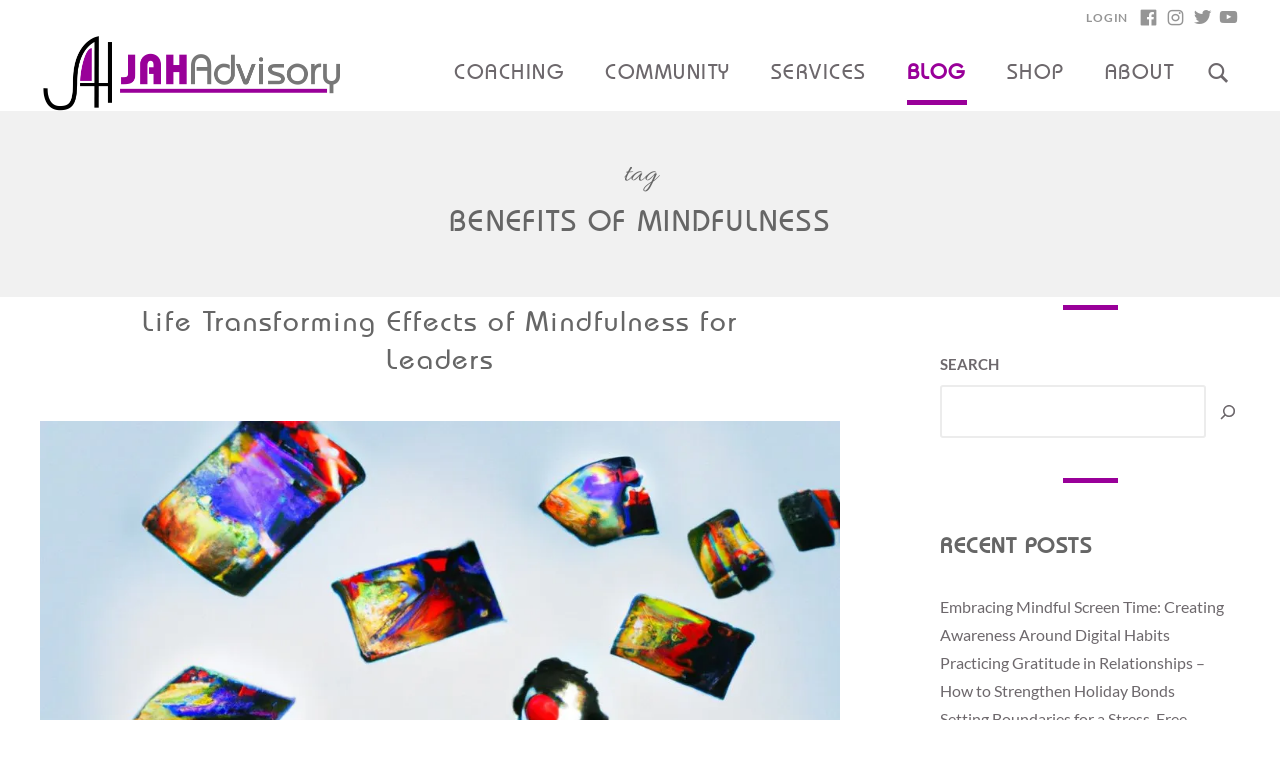

--- FILE ---
content_type: text/html; charset=UTF-8
request_url: https://jah.guide/tag/benefits-of-mindfulness/
body_size: 37327
content:
<!doctype html>
<html id=master dir=ltr lang=en-US prefix="og: https://ogp.me/ns#">
<head>
<meta charset=UTF-8>
<meta name=viewport content="width=device-width, initial-scale=1">
<link rel=profile href="http://gmpg.org/xfn/11">
<title>benefits of mindfulness - JAH Advisory</title>
<!-- All in One SEO 4.9.3 - aioseo.com -->
<meta name=robots content=max-image-preview:large />
<link rel=canonical href="https://jah.guide/tag/benefits-of-mindfulness/"/>
<meta name=generator content="All in One SEO (AIOSEO) 4.9.3"/>
<script type="application/ld+json" class=aioseo-schema>
			{"@context":"https:\/\/schema.org","@graph":[{"@type":"BreadcrumbList","@id":"https:\/\/jah.guide\/tag\/benefits-of-mindfulness\/#breadcrumblist","itemListElement":[{"@type":"ListItem","@id":"https:\/\/jah.guide#listItem","position":1,"name":"Home","item":"https:\/\/jah.guide","nextItem":{"@type":"ListItem","@id":"https:\/\/jah.guide\/tag\/benefits-of-mindfulness\/#listItem","name":"benefits of mindfulness"}},{"@type":"ListItem","@id":"https:\/\/jah.guide\/tag\/benefits-of-mindfulness\/#listItem","position":2,"name":"benefits of mindfulness","previousItem":{"@type":"ListItem","@id":"https:\/\/jah.guide#listItem","name":"Home"}}]},{"@type":"CollectionPage","@id":"https:\/\/jah.guide\/tag\/benefits-of-mindfulness\/#collectionpage","url":"https:\/\/jah.guide\/tag\/benefits-of-mindfulness\/","name":"benefits of mindfulness - JAH Advisory","inLanguage":"en-US","isPartOf":{"@id":"https:\/\/jah.guide\/#website"},"breadcrumb":{"@id":"https:\/\/jah.guide\/tag\/benefits-of-mindfulness\/#breadcrumblist"}},{"@type":"Organization","@id":"https:\/\/jah.guide\/#organization","name":"JAH Advisory Co.","description":"Your guide to self mastery","url":"https:\/\/jah.guide\/","telephone":"+15615379241","logo":{"@type":"ImageObject","url":"https:\/\/i0.wp.com\/jah.guide\/wp-content\/uploads\/2021\/06\/JAH-Emblem-Circle-white-512.png?fit=512%2C512&ssl=1","@id":"https:\/\/jah.guide\/tag\/benefits-of-mindfulness\/#organizationLogo","width":512,"height":512,"caption":"JAH Adivsory Icon"},"image":{"@id":"https:\/\/jah.guide\/tag\/benefits-of-mindfulness\/#organizationLogo"},"sameAs":["https:\/\/www.facebook.com\/jahadvisory\/","https:\/\/twitter.com\/jahadvisory","https:\/\/instagram.com\/jahadvisory","https:\/\/youtube.com\/@jahadvisory","https:\/\/www.linkedin.com\/company\/jahadvisory\/"]},{"@type":"WebSite","@id":"https:\/\/jah.guide\/#website","url":"https:\/\/jah.guide\/","name":"JAH Advisory","description":"Your guide to self mastery","inLanguage":"en-US","publisher":{"@id":"https:\/\/jah.guide\/#organization"}}]}
		</script>
<!-- All in One SEO -->
<link rel=dns-prefetch href='//stats.wp.com'/>
<link rel=dns-prefetch href='//jetpack.wordpress.com'/>
<link rel=dns-prefetch href='//s0.wp.com'/>
<link rel=dns-prefetch href='//public-api.wordpress.com'/>
<link rel=dns-prefetch href='//0.gravatar.com'/>
<link rel=dns-prefetch href='//1.gravatar.com'/>
<link rel=dns-prefetch href='//2.gravatar.com'/>
<link rel=preconnect href='//i0.wp.com'/>
<link rel=preconnect href='//c0.wp.com'/>
<link rel=alternate type="application/rss+xml" title="JAH Advisory &raquo; Feed" href="https://jah.guide/feed/"/>
<link rel=alternate type="application/rss+xml" title="JAH Advisory &raquo; Comments Feed" href="https://jah.guide/comments/feed/"/>
<link rel=alternate type="application/rss+xml" title="JAH Advisory &raquo; benefits of mindfulness Tag Feed" href="https://jah.guide/tag/benefits-of-mindfulness/feed/"/>
<style id=wp-img-auto-sizes-contain-inline-css type='text/css'>img:is([sizes=auto i],[sizes^="auto," i]){contain-intrinsic-size:3000px 1500px}</style>
<style id=wp-emoji-styles-inline-css type='text/css'>img.wp-smiley,img.emoji{display:inline!important;border:none!important;box-shadow:none!important;height:1em!important;width:1em!important;margin:0 .07em!important;vertical-align:-.1em!important;background:none!important;padding:0!important}</style>
<style id=wp-block-library-inline-css type='text/css'>:root{--wp-block-synced-color:#7a00df;--wp-block-synced-color--rgb:122 , 0 , 223;--wp-bound-block-color:var(--wp-block-synced-color);--wp-editor-canvas-background:#ddd;--wp-admin-theme-color:#007cba;--wp-admin-theme-color--rgb:0 , 124 , 186;--wp-admin-theme-color-darker-10:#006ba1;--wp-admin-theme-color-darker-10--rgb:0 , 107 , 160.5;--wp-admin-theme-color-darker-20:#005a87;--wp-admin-theme-color-darker-20--rgb:0 , 90 , 135;--wp-admin-border-width-focus:2px}@media (min-resolution:192dpi){:root{--wp-admin-border-width-focus:1.5px}}.wp-element-button{cursor:pointer}:root .has-very-light-gray-background-color{background-color:#eee}:root .has-very-dark-gray-background-color{background-color:#313131}:root .has-very-light-gray-color{color:#eee}:root .has-very-dark-gray-color{color:#313131}:root .has-vivid-green-cyan-to-vivid-cyan-blue-gradient-background{background:linear-gradient(135deg,#00d084,#0693e3)}:root .has-purple-crush-gradient-background{background:linear-gradient(135deg,#34e2e4,#4721fb 50%,#ab1dfe)}:root .has-hazy-dawn-gradient-background{background:linear-gradient(135deg,#faaca8,#dad0ec)}:root .has-subdued-olive-gradient-background{background:linear-gradient(135deg,#fafae1,#67a671)}:root .has-atomic-cream-gradient-background{background:linear-gradient(135deg,#fdd79a,#004a59)}:root .has-nightshade-gradient-background{background:linear-gradient(135deg,#330968,#31cdcf)}:root .has-midnight-gradient-background{background:linear-gradient(135deg,#020381,#2874fc)}:root{--wp--preset--font-size--normal:16px;--wp--preset--font-size--huge:42px}.has-regular-font-size{font-size:1em}.has-larger-font-size{font-size:2.625em}.has-normal-font-size{font-size:var(--wp--preset--font-size--normal)}.has-huge-font-size{font-size:var(--wp--preset--font-size--huge)}.has-text-align-center{text-align:center}.has-text-align-left{text-align:left}.has-text-align-right{text-align:right}.has-fit-text{white-space:nowrap!important}#end-resizable-editor-section{display:none}.aligncenter{clear:both}.items-justified-left{justify-content:flex-start}.items-justified-center{justify-content:center}.items-justified-right{justify-content:flex-end}.items-justified-space-between{justify-content:space-between}.screen-reader-text{border:0;clip-path:inset(50%);height:1px;margin:-1px;overflow:hidden;padding:0;position:absolute;width:1px;word-wrap:normal!important}.screen-reader-text:focus{background-color:#ddd;clip-path:none;color:#444;display:block;font-size:1em;height:auto;left:5px;line-height:normal;padding:15px 23px 14px;text-decoration:none;top:5px;width:auto;z-index:100000}html :where(.has-border-color){border-style:solid}html :where([style*=border-top-color]){border-top-style:solid}html :where([style*=border-right-color]){border-right-style:solid}html :where([style*=border-bottom-color]){border-bottom-style:solid}html :where([style*=border-left-color]){border-left-style:solid}html :where([style*=border-width]){border-style:solid}html :where([style*=border-top-width]){border-top-style:solid}html :where([style*=border-right-width]){border-right-style:solid}html :where([style*=border-bottom-width]){border-bottom-style:solid}html :where([style*=border-left-width]){border-left-style:solid}html :where(img[class*=wp-image-]){height:auto;max-width:100%}:where(figure){margin:0 0 1em}html :where(.is-position-sticky){--wp-admin--admin-bar--position-offset:var(--wp-admin--admin-bar--height,0)}@media screen and (max-width:600px){html :where(.is-position-sticky){--wp-admin--admin-bar--position-offset:0}}</style><style id=wp-block-archives-inline-css type='text/css'>.wp-block-archives{box-sizing:border-box}.wp-block-archives-dropdown label{display:block}</style>
<style id=wp-block-categories-inline-css type='text/css'>.wp-block-categories{box-sizing:border-box}.wp-block-categories.alignleft{margin-right:2em}.wp-block-categories.alignright{margin-left:2em}.wp-block-categories.wp-block-categories-dropdown.aligncenter{text-align:center}.wp-block-categories .wp-block-categories__label{display:block;width:100%}</style>
<style id=wp-block-heading-inline-css type='text/css'>h1:where(.wp-block-heading).has-background,h2:where(.wp-block-heading).has-background,h3:where(.wp-block-heading).has-background,h4:where(.wp-block-heading).has-background,h5:where(.wp-block-heading).has-background,h6:where(.wp-block-heading).has-background{padding:1.25em 2.375em}h1.has-text-align-left[style*=writing-mode]:where([style*=vertical-lr]),h1.has-text-align-right[style*=writing-mode]:where([style*=vertical-rl]),h2.has-text-align-left[style*=writing-mode]:where([style*=vertical-lr]),h2.has-text-align-right[style*=writing-mode]:where([style*=vertical-rl]),h3.has-text-align-left[style*=writing-mode]:where([style*=vertical-lr]),h3.has-text-align-right[style*=writing-mode]:where([style*=vertical-rl]),h4.has-text-align-left[style*=writing-mode]:where([style*=vertical-lr]),h4.has-text-align-right[style*=writing-mode]:where([style*=vertical-rl]),h5.has-text-align-left[style*=writing-mode]:where([style*=vertical-lr]),h5.has-text-align-right[style*=writing-mode]:where([style*=vertical-rl]),h6.has-text-align-left[style*=writing-mode]:where([style*=vertical-lr]),h6.has-text-align-right[style*=writing-mode]:where([style*=vertical-rl]){rotate:180deg}</style>
<style id=wp-block-latest-posts-inline-css type='text/css'>.wp-block-latest-posts{box-sizing:border-box}.wp-block-latest-posts.alignleft{margin-right:2em}.wp-block-latest-posts.alignright{margin-left:2em}.wp-block-latest-posts.wp-block-latest-posts__list{list-style:none}.wp-block-latest-posts.wp-block-latest-posts__list li{clear:both;overflow-wrap:break-word}.wp-block-latest-posts.is-grid{display:flex;flex-wrap:wrap}.wp-block-latest-posts.is-grid li{margin:0 1.25em 1.25em 0;width:100%}@media (min-width:600px){.wp-block-latest-posts.columns-2 li{width:calc(50% - .625em)}.wp-block-latest-posts.columns-2 li:nth-child(2n){margin-right:0}.wp-block-latest-posts.columns-3 li{width:calc(33.33333% - .83333em)}.wp-block-latest-posts.columns-3 li:nth-child(3n){margin-right:0}.wp-block-latest-posts.columns-4 li{width:calc(25% - .9375em)}.wp-block-latest-posts.columns-4 li:nth-child(4n){margin-right:0}.wp-block-latest-posts.columns-5 li{width:calc(20% - 1em)}.wp-block-latest-posts.columns-5 li:nth-child(5n){margin-right:0}.wp-block-latest-posts.columns-6 li{width:calc(16.66667% - 1.04167em)}.wp-block-latest-posts.columns-6 li:nth-child(6n){margin-right:0}}:root :where(.wp-block-latest-posts.is-grid){padding:0}:root :where(.wp-block-latest-posts.wp-block-latest-posts__list){padding-left:0}.wp-block-latest-posts__post-author,.wp-block-latest-posts__post-date{display:block;font-size:.8125em}.wp-block-latest-posts__post-excerpt,.wp-block-latest-posts__post-full-content{margin-bottom:1em;margin-top:.5em}.wp-block-latest-posts__featured-image a{display:inline-block}.wp-block-latest-posts__featured-image img{height:auto;max-width:100%;width:auto}.wp-block-latest-posts__featured-image.alignleft{float:left;margin-right:1em}.wp-block-latest-posts__featured-image.alignright{float:right;margin-left:1em}.wp-block-latest-posts__featured-image.aligncenter{margin-bottom:1em;text-align:center}</style>
<style id=wp-block-search-inline-css type='text/css'>.wp-block-search__button{margin-left:10px;word-break:normal}.wp-block-search__button.has-icon{line-height:0}.wp-block-search__button svg{height:1.25em;min-height:24px;min-width:24px;width:1.25em;fill:currentColor;vertical-align:text-bottom}:where(.wp-block-search__button){border:1px solid #ccc;padding:6px 10px}.wp-block-search__inside-wrapper{display:flex;flex:auto;flex-wrap:nowrap;max-width:100%}.wp-block-search__label{width:100%}.wp-block-search.wp-block-search__button-only .wp-block-search__button{box-sizing:border-box;display:flex;flex-shrink:0;justify-content:center;margin-left:0;max-width:100%}.wp-block-search.wp-block-search__button-only .wp-block-search__inside-wrapper{min-width:0!important;transition-property:width}.wp-block-search.wp-block-search__button-only .wp-block-search__input{flex-basis:100%;transition-duration:.3s}.wp-block-search.wp-block-search__button-only.wp-block-search__searchfield-hidden,.wp-block-search.wp-block-search__button-only.wp-block-search__searchfield-hidden .wp-block-search__inside-wrapper{overflow:hidden}.wp-block-search.wp-block-search__button-only.wp-block-search__searchfield-hidden .wp-block-search__input{border-left-width:0!important;border-right-width:0!important;flex-basis:0;flex-grow:0;margin:0;min-width:0!important;padding-left:0!important;padding-right:0!important;width:0!important}:where(.wp-block-search__input){appearance:none;border:1px solid #949494;flex-grow:1;font-family:inherit;font-size:inherit;font-style:inherit;font-weight:inherit;letter-spacing:inherit;line-height:inherit;margin-left:0;margin-right:0;min-width:3rem;padding:8px;text-decoration:unset!important;text-transform:inherit}:where(.wp-block-search__button-inside .wp-block-search__inside-wrapper){background-color:#fff;border:1px solid #949494;box-sizing:border-box;padding:4px}:where(.wp-block-search__button-inside .wp-block-search__inside-wrapper) .wp-block-search__input{border:none;border-radius:0;padding:0 4px}:where(.wp-block-search__button-inside .wp-block-search__inside-wrapper) .wp-block-search__input:focus{outline:none}:where(.wp-block-search__button-inside .wp-block-search__inside-wrapper) :where(.wp-block-search__button){padding:4px 8px}.wp-block-search.aligncenter .wp-block-search__inside-wrapper{margin:auto}.wp-block[data-align="right"] .wp-block-search.wp-block-search__button-only .wp-block-search__inside-wrapper{float:right}</style>
<style id=wp-block-group-inline-css type='text/css'>.wp-block-group{box-sizing:border-box}:where(.wp-block-group.wp-block-group-is-layout-constrained){position:relative}</style>
<style id=global-styles-inline-css type='text/css'>:root{--wp--preset--aspect-ratio--square:1;--wp--preset--aspect-ratio--4-3: 4/3;--wp--preset--aspect-ratio--3-4: 3/4;--wp--preset--aspect-ratio--3-2: 3/2;--wp--preset--aspect-ratio--2-3: 2/3;--wp--preset--aspect-ratio--16-9: 16/9;--wp--preset--aspect-ratio--9-16: 9/16;--wp--preset--color--black:#000;--wp--preset--color--cyan-bluish-gray:#abb8c3;--wp--preset--color--white:#fff;--wp--preset--color--pale-pink:#f78da7;--wp--preset--color--vivid-red:#cf2e2e;--wp--preset--color--luminous-vivid-orange:#ff6900;--wp--preset--color--luminous-vivid-amber:#fcb900;--wp--preset--color--light-green-cyan:#7bdcb5;--wp--preset--color--vivid-green-cyan:#00d084;--wp--preset--color--pale-cyan-blue:#8ed1fc;--wp--preset--color--vivid-cyan-blue:#0693e3;--wp--preset--color--vivid-purple:#9b51e0;--wp--preset--gradient--vivid-cyan-blue-to-vivid-purple:linear-gradient(135deg,#0693e3 0%,#9b51e0 100%);--wp--preset--gradient--light-green-cyan-to-vivid-green-cyan:linear-gradient(135deg,#7adcb4 0%,#00d082 100%);--wp--preset--gradient--luminous-vivid-amber-to-luminous-vivid-orange:linear-gradient(135deg,#fcb900 0%,#ff6900 100%);--wp--preset--gradient--luminous-vivid-orange-to-vivid-red:linear-gradient(135deg,#ff6900 0%,#cf2e2e 100%);--wp--preset--gradient--very-light-gray-to-cyan-bluish-gray:linear-gradient(135deg,#eee 0%,#a9b8c3 100%);--wp--preset--gradient--cool-to-warm-spectrum:linear-gradient(135deg,#4aeadc 0%,#9778d1 20%,#cf2aba 40%,#ee2c82 60%,#fb6962 80%,#fef84c 100%);--wp--preset--gradient--blush-light-purple:linear-gradient(135deg,#ffceec 0%,#9896f0 100%);--wp--preset--gradient--blush-bordeaux:linear-gradient(135deg,#fecda5 0%,#fe2d2d 50%,#6b003e 100%);--wp--preset--gradient--luminous-dusk:linear-gradient(135deg,#ffcb70 0%,#c751c0 50%,#4158d0 100%);--wp--preset--gradient--pale-ocean:linear-gradient(135deg,#fff5cb 0%,#b6e3d4 50%,#33a7b5 100%);--wp--preset--gradient--electric-grass:linear-gradient(135deg,#caf880 0%,#71ce7e 100%);--wp--preset--gradient--midnight:linear-gradient(135deg,#020381 0%,#2874fc 100%);--wp--preset--font-size--small:13px;--wp--preset--font-size--medium:20px;--wp--preset--font-size--large:36px;--wp--preset--font-size--x-large:42px;--wp--preset--spacing--20:.44rem;--wp--preset--spacing--30:.67rem;--wp--preset--spacing--40:1rem;--wp--preset--spacing--50:1.5rem;--wp--preset--spacing--60:2.25rem;--wp--preset--spacing--70:3.38rem;--wp--preset--spacing--80:5.06rem;--wp--preset--shadow--natural:6px 6px 9px rgba(0,0,0,.2);--wp--preset--shadow--deep:12px 12px 50px rgba(0,0,0,.4);--wp--preset--shadow--sharp:6px 6px 0 rgba(0,0,0,.2);--wp--preset--shadow--outlined:6px 6px 0 -3px #fff , 6px 6px #000;--wp--preset--shadow--crisp:6px 6px 0 #000}:where(.is-layout-flex){gap:.5em}:where(.is-layout-grid){gap:.5em}body .is-layout-flex{display:flex}.is-layout-flex{flex-wrap:wrap;align-items:center}.is-layout-flex > :is(*, div){margin:0}body .is-layout-grid{display:grid}.is-layout-grid > :is(*, div){margin:0}:where(.wp-block-columns.is-layout-flex){gap:2em}:where(.wp-block-columns.is-layout-grid){gap:2em}:where(.wp-block-post-template.is-layout-flex){gap:1.25em}:where(.wp-block-post-template.is-layout-grid){gap:1.25em}.has-black-color{color:var(--wp--preset--color--black)!important}.has-cyan-bluish-gray-color{color:var(--wp--preset--color--cyan-bluish-gray)!important}.has-white-color{color:var(--wp--preset--color--white)!important}.has-pale-pink-color{color:var(--wp--preset--color--pale-pink)!important}.has-vivid-red-color{color:var(--wp--preset--color--vivid-red)!important}.has-luminous-vivid-orange-color{color:var(--wp--preset--color--luminous-vivid-orange)!important}.has-luminous-vivid-amber-color{color:var(--wp--preset--color--luminous-vivid-amber)!important}.has-light-green-cyan-color{color:var(--wp--preset--color--light-green-cyan)!important}.has-vivid-green-cyan-color{color:var(--wp--preset--color--vivid-green-cyan)!important}.has-pale-cyan-blue-color{color:var(--wp--preset--color--pale-cyan-blue)!important}.has-vivid-cyan-blue-color{color:var(--wp--preset--color--vivid-cyan-blue)!important}.has-vivid-purple-color{color:var(--wp--preset--color--vivid-purple)!important}.has-black-background-color{background-color:var(--wp--preset--color--black)!important}.has-cyan-bluish-gray-background-color{background-color:var(--wp--preset--color--cyan-bluish-gray)!important}.has-white-background-color{background-color:var(--wp--preset--color--white)!important}.has-pale-pink-background-color{background-color:var(--wp--preset--color--pale-pink)!important}.has-vivid-red-background-color{background-color:var(--wp--preset--color--vivid-red)!important}.has-luminous-vivid-orange-background-color{background-color:var(--wp--preset--color--luminous-vivid-orange)!important}.has-luminous-vivid-amber-background-color{background-color:var(--wp--preset--color--luminous-vivid-amber)!important}.has-light-green-cyan-background-color{background-color:var(--wp--preset--color--light-green-cyan)!important}.has-vivid-green-cyan-background-color{background-color:var(--wp--preset--color--vivid-green-cyan)!important}.has-pale-cyan-blue-background-color{background-color:var(--wp--preset--color--pale-cyan-blue)!important}.has-vivid-cyan-blue-background-color{background-color:var(--wp--preset--color--vivid-cyan-blue)!important}.has-vivid-purple-background-color{background-color:var(--wp--preset--color--vivid-purple)!important}.has-black-border-color{border-color:var(--wp--preset--color--black)!important}.has-cyan-bluish-gray-border-color{border-color:var(--wp--preset--color--cyan-bluish-gray)!important}.has-white-border-color{border-color:var(--wp--preset--color--white)!important}.has-pale-pink-border-color{border-color:var(--wp--preset--color--pale-pink)!important}.has-vivid-red-border-color{border-color:var(--wp--preset--color--vivid-red)!important}.has-luminous-vivid-orange-border-color{border-color:var(--wp--preset--color--luminous-vivid-orange)!important}.has-luminous-vivid-amber-border-color{border-color:var(--wp--preset--color--luminous-vivid-amber)!important}.has-light-green-cyan-border-color{border-color:var(--wp--preset--color--light-green-cyan)!important}.has-vivid-green-cyan-border-color{border-color:var(--wp--preset--color--vivid-green-cyan)!important}.has-pale-cyan-blue-border-color{border-color:var(--wp--preset--color--pale-cyan-blue)!important}.has-vivid-cyan-blue-border-color{border-color:var(--wp--preset--color--vivid-cyan-blue)!important}.has-vivid-purple-border-color{border-color:var(--wp--preset--color--vivid-purple)!important}.has-vivid-cyan-blue-to-vivid-purple-gradient-background{background:var(--wp--preset--gradient--vivid-cyan-blue-to-vivid-purple)!important}.has-light-green-cyan-to-vivid-green-cyan-gradient-background{background:var(--wp--preset--gradient--light-green-cyan-to-vivid-green-cyan)!important}.has-luminous-vivid-amber-to-luminous-vivid-orange-gradient-background{background:var(--wp--preset--gradient--luminous-vivid-amber-to-luminous-vivid-orange)!important}.has-luminous-vivid-orange-to-vivid-red-gradient-background{background:var(--wp--preset--gradient--luminous-vivid-orange-to-vivid-red)!important}.has-very-light-gray-to-cyan-bluish-gray-gradient-background{background:var(--wp--preset--gradient--very-light-gray-to-cyan-bluish-gray)!important}.has-cool-to-warm-spectrum-gradient-background{background:var(--wp--preset--gradient--cool-to-warm-spectrum)!important}.has-blush-light-purple-gradient-background{background:var(--wp--preset--gradient--blush-light-purple)!important}.has-blush-bordeaux-gradient-background{background:var(--wp--preset--gradient--blush-bordeaux)!important}.has-luminous-dusk-gradient-background{background:var(--wp--preset--gradient--luminous-dusk)!important}.has-pale-ocean-gradient-background{background:var(--wp--preset--gradient--pale-ocean)!important}.has-electric-grass-gradient-background{background:var(--wp--preset--gradient--electric-grass)!important}.has-midnight-gradient-background{background:var(--wp--preset--gradient--midnight)!important}.has-small-font-size{font-size:var(--wp--preset--font-size--small)!important}.has-medium-font-size{font-size:var(--wp--preset--font-size--medium)!important}.has-large-font-size{font-size:var(--wp--preset--font-size--large)!important}.has-x-large-font-size{font-size:var(--wp--preset--font-size--x-large)!important}</style>
<style id=classic-theme-styles-inline-css type='text/css'>.wp-block-button__link{color:#fff;background-color:#32373c;border-radius:9999px;box-shadow:none;text-decoration:none;padding:calc(.667em + 2px) calc(1.333em + 2px);font-size:1.125em}.wp-block-file__button{background:#32373c;color:#fff;text-decoration:none}</style>
<style id=mailerlite_forms.css-css media=all>.mailerlite-form{}.mailerlite-form .mailerlite-form-description{margin-bottom:10px}.mailerlite-form .mailerlite-form-field{margin-bottom:10px}.mailerlite-form .mailerlite-form-field label{display:block}.mailerlite-form .mailerlite-subscribe-button-container{text-align:center}.mailerlite-form input.error{color:red;border-color:red}.mailerlite-form label.error{color:red}.mailerlite-form-response{margin-top:20px;display:none;text-align:center;color:#00a154}.mailerlite-form-loader{display:none;text-align:center;font-weight:bold;margin:0 20px}.mailerlite-form-error{display:block;color:red}.mailerlite-subscribe-submit{max-width:100%}</style>
<link rel=stylesheet id=learndash_quiz_front_css-css href='//jah.guide/wp-content/plugins/sfwd-lms/themes/legacy/templates/learndash_quiz_front.min.css?ver=4.20.5' type='text/css' media=all />
<link rel=stylesheet id=dashicons-css href='https://c0.wp.com/c/6.9/wp-includes/css/dashicons.min.css' type='text/css' media=all />
<link rel=stylesheet id=learndash-css href='//jah.guide/wp-content/plugins/sfwd-lms/src/assets/dist/css/A.styles.css,qver=4.20.5.pagespeed.cf.YhlDnzZEBW.css' type='text/css' media=all />
<style id=jquery-dropdown-css-css media=all>.jq-dropdown{display:none;position:absolute;z-index:1039}.jq-dropdown .jq-dropdown-menu,.jq-dropdown .jq-dropdown-panel{background:#fff;border:1px solid #ddd;border-radius:4px;box-shadow:0 5px 10px #0003;list-style:none;margin:0;max-width:360px;min-width:160px;overflow:visible;padding:4px 0}.jq-dropdown .jq-dropdown-panel{padding:10px}.jq-dropdown.jq-dropdown-tip{margin-top:8px}.jq-dropdown.jq-dropdown-tip:before{border-bottom:7px solid #ddd;border-left:7px solid #0000;border-right:7px solid #0000;content:"";display:inline-block;left:9px;position:absolute;top:-6px}.jq-dropdown.jq-dropdown-tip:after{border-bottom:6px solid #fff;border-left:6px solid #0000;border-right:6px solid #0000;content:"";display:inline-block;left:10px;position:absolute;top:-5px}.jq-dropdown.jq-dropdown-tip.jq-dropdown-anchor-right:before{left:auto;right:9px}.jq-dropdown.jq-dropdown-tip.jq-dropdown-anchor-right:after{left:auto;right:10px}.jq-dropdown.jq-dropdown-scroll .jq-dropdown-menu,.jq-dropdown.jq-dropdown-scroll .jq-dropdown-panel{max-height:180px;overflow:auto}.jq-dropdown .jq-dropdown-menu li{line-height:18px;list-style:none;margin:0;padding:0}.jq-dropdown .jq-dropdown-menu label,.jq-dropdown .jq-dropdown-menu li>a{color:inherit;display:block;line-height:18px;margin:0;padding:3px 15px;text-decoration:none;white-space:nowrap}.jq-dropdown .jq-dropdown-menu label:hover,.jq-dropdown .jq-dropdown-menu li>a:hover{background-color:#f2f2f2;color:inherit;cursor:pointer}.jq-dropdown .jq-dropdown-menu .jq-dropdown-divider{border-top:1px solid #e5e5e5;font-size:1px;margin:5px 0;padding:0}</style>
<style id=learndash_lesson_video-css media=all>body.learndash-cpt.learndash-embed-responsive .ld-video{height:0;overflow:hidden;padding-bottom:56.25%;position:relative}body.learndash-cpt.learndash-embed-responsive .ld-video div.wp-video,body.learndash-cpt.learndash-embed-responsive .ld-video embed,body.learndash-cpt.learndash-embed-responsive .ld-video iframe,body.learndash-cpt.learndash-embed-responsive .ld-video object,body.learndash-cpt.learndash-embed-responsive .ld-video video{height:100%;left:0;top:0;width:100%!important}body.learndash-cpt.learndash-embed-responsive .ld-video iframe{position:absolute}body.learndash-cpt.learndash-embed-responsive .ld-video[data-video-provider=vooplayer] iframe{position:unset}body.learndash-cpt.learndash-embed-responsive .ld-video[data-video-provider=vooplayer] .spotlightr-id iframe{position:absolute}body.learndash-cpt.learndash-embed-responsive .mejs-container.mejs-video,body.learndash-cpt.learndash-embed-responsive .mejs-overlay.mejs-video.load,body.learndash-cpt.learndash-embed-responsive .wp-video,body.learndash-cpt.learndash-embed-responsive video.wp-video-shortcode{height:100%!important;width:100%!important}body.learndash-cpt.learndash-embed-responsive .mejs-container.mejs-video{padding-top:56.25%}body.learndash-cpt.learndash-embed-responsive .wp-video,body.learndash-cpt.learndash-embed-responsive video.wp-video-shortcode{max-width:100%!important}body.learndash-cpt.learndash-embed-responsive video.wp-video-shortcode{position:relative}body.learndash-cpt.learndash-embed-responsive .mejs-container.mejs-video .mejs-mediaelement{bottom:0;left:0;position:absolute;right:0;top:0}body.learndash-cpt.learndash-embed-responsive .mejs-container.mejs-video .mejs-overlay-play{bottom:0;height:auto!important;left:0;right:0;top:0;width:auto!important}</style>
<style id=learndash-admin-bar-css media=all>#wp-admin-bar-learndash__admin-bar--test-mode-indicators>.ab-item{display:flex!important;gap:.31rem}#wp-admin-bar-learndash__admin-bar--test-mode-indicators>.ab-item:before{align-self:center;background-color:#a954f3;border-radius:50%;content:"";display:flex;height:.375rem;margin-right:.2525rem;padding:0;width:.375rem}#wp-admin-bar-learndash__admin-bar--test-mode-indicators>.ab-item .dashicons{align-self:center;display:flex;font-family:dashicons;line-height:1}</style>
<link rel=stylesheet id=ld-content-cloner-css href='https://jah.guide/wp-content/plugins/ld-content-cloner/public/css/A.ld-content-cloner-public.css,qver=1.0.0.pagespeed.cf.1B2M2Y8Asg.css' type='text/css' media=all />
<link rel=stylesheet id=tbk-scripts-css-css href='https://jah.guide/wp-content/plugins/team-booking//dist/frontend.css?ver=1695758749' type='text/css' media=all />
<link rel=stylesheet id=tbk-scripts-vendor-css-css href='https://jah.guide/wp-content/plugins/team-booking//dist/A.frontendVendor.css,qver=1695758749.pagespeed.cf.PVwYByGBgd.css' type='text/css' media=all />
<link rel=stylesheet id=parent-style-css href='https://jah.guide/wp-content/themes/brimstone/A.style.css,qver=6.9.pagespeed.cf.qtY2i18tMp.css' type='text/css' media=all />
<style id=child-style-css media=all>@font-face{font-family:bahamas;src:url(/wp-content/themes/jah-advisory/Bahamas.ttf)}h1,h2,h3{font-family:bahamas}.landing-branding{padding-bottom:0}.landing-icon{height:auto;width:150px;max-width:150px}.lp-nav-container{position:relative;display:block;float:right;padding-right:4em;max-width:87.5rem;margin-left:auto;margin-right:auto}.lp-nav{display:inline-block;float:right}.lp-nav a{float:right}.lp-site-logo{position:fixed;z-index:0;width:5em}.site-info-wrapper{background-color:#000;text-align:center;font-size:.9375rem;letter-spacing:.15em;margin-top:0;padding-top:.9375rem;margin-bottom:0;padding-bottom:.9375rem}.site-info-wrapper .site-boundary{}.site-info,.site-info p{color:#fff;margin-top:0;padding-top:0;margin-bottom:0;padding-bottom:0}</style>
<link rel=stylesheet id=brimstone-body-font-css href='https://jah.guide/wp-content/themes/brimstone/fonts/lato/A.stylesheet.css,qver=1.18.pagespeed.cf.AR7R0anw_C.css' type='text/css' media=all />
<link rel=stylesheet id=brimstone-heading-font-css href='https://jah.guide/wp-content/themes/brimstone/fonts/pt-sans/A.stylesheet.css,qver=1.18.pagespeed.cf.NNPAt5Eph6.css' type='text/css' media=all />
<link rel=stylesheet id=brimstone-accent-font-css href='https://jah.guide/wp-content/themes/brimstone/fonts/allura/A.stylesheet.css,qver=1.18.pagespeed.cf.OMygLW2f55.css' type='text/css' media=all />
<link rel=stylesheet id=genericons-neue-css href='https://jah.guide/wp-content/themes/brimstone/fonts/genericons-neue/A.genericons-neue.css,qver=1.18.pagespeed.cf.wAwZwROm0x.css' type='text/css' media=all />
<link rel=stylesheet id=social-logos-css href='https://jah.guide/wp-content/themes/brimstone/fonts/social-logos/A.social-logos.css,qver=1.18.pagespeed.cf.4Jfwm-OSXk.css' type='text/css' media=all />
<style id=brimstone-style-css media=all>@font-face{font-family:bahamas;src:url(/wp-content/themes/jah-advisory/Bahamas.ttf)}h1,h2,h3{font-family:bahamas}.landing-branding{padding-bottom:0}.landing-icon{height:auto;width:150px;max-width:150px}.lp-nav-container{position:relative;display:block;float:right;padding-right:4em;max-width:87.5rem;margin-left:auto;margin-right:auto}.lp-nav{display:inline-block;float:right}.lp-nav a{float:right}.lp-site-logo{position:fixed;z-index:0;width:5em}.site-info-wrapper{background-color:#000;text-align:center;font-size:.9375rem;letter-spacing:.15em;margin-top:0;padding-top:.9375rem;margin-bottom:0;padding-bottom:.9375rem}.site-info-wrapper .site-boundary{}.site-info,.site-info p{color:#fff;margin-top:0;padding-top:0;margin-bottom:0;padding-bottom:0}</style>
<style id=brimstone-style-inline-css type='text/css'>.posted-on,.entry-meta,.cat-links,.entry-cat-meta,.tags-links:before,.tags-links,.tags-links+span:before{clip:rect(1px,1px,1px,1px);height:1px;position:absolute;overflow:hidden;width:1px}.site-branding .site-title{position:absolute;clip:rect(1px,1px,1px,1px)}.site-branding .site-description{position:absolute;clip:rect(1px,1px,1px,1px)}.entry-content a:visited,.entry-content a:focus,.entry-content a:active,.entry-content a{color:#909}.entry-content a:hover,.accordion-item h3:hover,#master a.more-link:hover,#master h1 a:hover,#master h2 a:hover,#master h3 a:hover,#master h4 a:hover,#master h5 a:hover,#master h6 a:hover,#master a:hover h1,#master a:hover h2,#master a:hover h3,#master a:hover h4,#master a:hover h5,#master a:hover h6,#master .post-navigation a:hover .post-title,#master .widget ul a:hover,a:hover{color:#78d635}#master .woocommerce a.remove:hover{color:#78d635!important}#master .affwp-affiliate-dashboard-tab.active a,#master .main-menu .current_page_parent>a,#master .main-menu .current-menu-parent>a,#master .main-menu .current_page_item>a,#master .main-menu .current-menu-item>a,#master .main-menu .current_page_ancestor>a,#master .main-menu .current-menu-ancestor>a,#master .content-callout__content .content-callout__text ul li:before,#master .menu-toggle i,#master .entry-cat-meta span>a{color:#909}#master #site-navigation .main-menu ul li a:before,#master .wc-shortcodes-box-inverse{border-color:#909}#master .menu-search ul.menu li.menu-search-button .menu-search-form-container,#master #site-navigation .main-menu ul ul,#master #site-navigation .cart-menu ul.menu li.cart ul.woo-sub-menu{border-top-color:#909}#master #affwp-affiliate-dashboard-tabs .affwp-affiliate-dashboard-tab.active a:hover,#master .main-menu .current_page_parent>a:hover,#master .main-menu .current-menu-parent>a:hover,#master .main-menu .current_page_item>a:hover,#master .main-menu .current-menu-item>a:hover,#master .main-menu .current_page_ancestor>a:hover,#master .main-menu .current-menu-ancestor>a:hover,#master .entry-cat-meta span>a:hover{color:#35383c}#master .site-footer.has-footer-widgets{background-color:#35383c}#master .site-footer .site-info-wrapper{background-color:#282b2e}#master .wc-stripe-checkout-button,#master .wc-stripe-checkout-button:active,#master .wc-stripe-checkout-button:focus,#master .wp-block-button__link,#master .wp-block-button__link:active,#master .wp-block-button__link:focus,#master .widget.null-instagram-feed>p.clear a,#master .widget.null-instagram-feed>p.clear a:active,#master .widget.null-instagram-feed>p.clear a:focus,#master .woocommerce-product-search button[type="submit"],#master .milestone-header,#master .grofile-full-link,#master .flickr-more,#master #eu-cookie-law input,#master .onsale,#master .wc-shortcodes-box-primary,#master .wc-shortcodes-button,#master .wc-shortcodes-button:active,#master .wc-shortcodes-button:focus,#master #jp-relatedposts .jp-relatedposts-headline em,#master #infinite-handle span button,#master #infinite-handle span button:active,#master #infinite-handle span button:focus,#master .woocommerce #respond input#submit,#master .woocommerce #respond input#submit:active,#master .woocommerce #respond input#submit:focus,#master .woocommerce small.note,#master .woocommerce-store-notice,#master p.demo_store,#master .comment-reply-link,#master .woocommerce-pagination ul a,#master .comment-navigation .nav-links a,#master .posts-navigation .nav-links a,#master .entry-cat-meta ul a,#master .sd-social-text .sd-content ul li a,#master .sd-social-icon-text .sd-content ul li a,#master .sd-social-icon .sd-content ul li a,#master .content-divider .line,#master #secondary .widget:before,#master .button.alt,#master .button,#master .addresses .edit,#master input[type="button"],#master input[type="reset"],#master input[type="submit"],#master .comment-reply-link:focus,#master .woocommerce-pagination ul a:focus,#master .comment-navigation .nav-links a:focus,#master .posts-navigation .nav-links a:focus,#master .sd-social-icon .sd-content ul li a:focus,#master .button.alt:focus,#master .button:focus,#master input[type="button"]:focus,#master input[type="reset"]:focus,#master input[type="submit"]:focus,#master .comment-reply-link:active,#master .woocommerce-pagination ul a:active,#master .comment-navigation .nav-links a:active,#master .posts-navigation .nav-links a:active,#master .sd-social-icon .sd-content ul li a:active,#master .button.alt:active,#master .button:active,#master input[type="button"]:active,#master input[type="reset"]:active,#master input[type="submit"]:active{background-color:#909}#master .wc-stripe-checkout-button:hover,#master .wp-block-button__link:hover,#master .widget.null-instagram-feed>p.clear a:hover,#master .woocommerce-product-search button[type="submit"]:hover,#master .grofile-full-link:hover,#master .flickr-more:hover,#master #eu-cookie-law input:hover,#master .wc-shortcodes-button:hover,#master #infinite-handle span button:hover,#master .woocommerce #respond input#submit:hover,#master .comment-reply-link:hover,#master .woocommerce-pagination ul span,#master .woocommerce-pagination ul a:hover,#master .comment-navigation .nav-links a:hover,#master .posts-navigation .nav-links a:hover,#master .entry-cat-meta ul a:hover,#master .sd-social-text .sd-content ul li a:hover,#master .sd-social-icon-text .sd-content ul li a:hover,#master .sd-social-icon .sd-content ul li a:hover,#master .button.alt:hover,#master .button:hover,#master .addresses .edit:hover,#master input[type="button"]:hover,#master input[type="reset"]:hover,#master input[type="submit"]:hover{background-color:#35383c}.search .archive-page-header,.archive .archive-page-header{background-color:#f1f1f1}.search .archive-page-header .page-title,.archive .archive-page-header .page-title{border-color:#f1f1f1}.site-branding{padding-top:0;padding-top:0;padding-bottom:0;padding-bottom:0}@media (min-width:800px){#master .page.has-post-thumbnail .page-image-header-background{height:300px}#master .page.has-post-thumbnail .site-content{padding-top:300px}#master .single.has-post-thumbnail .page-image-header-background{height:500px}#master .single.has-post-thumbnail .site-content{padding-top:500px}}</style>
<link rel=stylesheet id=bx2slider-css href='https://jah.guide/wp-content/themes/brimstone/inc/vendors/bx2slider/css/A.jquery.bx2slider.css,qver=1.18.pagespeed.cf.8AcAXhfnIe.css' type='text/css' media=all />
<link rel=stylesheet id=brimstone-jetpack-css href='https://jah.guide/wp-content/themes/brimstone/css/A.jetpack.css,qver=1.18.pagespeed.cf.LJHDht-uwW.css' type='text/css' media=all />
<link rel=stylesheet id=learndash-front-css href='//jah.guide/wp-content/plugins/sfwd-lms/themes/ld30/assets/css/learndash.min.css?ver=4.20.5' type='text/css' media=all />
<style id=learndash-front-inline-css type='text/css'>.learndash-wrapper .ld-item-list .ld-item-list-item.ld-is-next,.learndash-wrapper .wpProQuiz_content .wpProQuiz_questionListItem label:focus-within{border-color:#909}.learndash-wrapper .ld-breadcrumbs a,.learndash-wrapper .ld-lesson-item.ld-is-current-lesson .ld-lesson-item-preview-heading,.learndash-wrapper .ld-lesson-item.ld-is-current-lesson .ld-lesson-title,.learndash-wrapper .ld-primary-color-hover:hover,.learndash-wrapper .ld-primary-color,.learndash-wrapper .ld-primary-color-hover:hover,.learndash-wrapper .ld-primary-color,.learndash-wrapper .ld-tabs .ld-tabs-navigation .ld-tab.ld-active,.learndash-wrapper .ld-button.ld-button-transparent,.learndash-wrapper .ld-button.ld-button-reverse,.learndash-wrapper .ld-icon-certificate,.learndash-wrapper .ld-login-modal .ld-login-modal-login .ld-modal-heading,#wpProQuiz_user_content a,.learndash-wrapper .ld-item-list .ld-item-list-item a.ld-item-name:hover,.learndash-wrapper .ld-focus-comments__heading-actions .ld-expand-button,.learndash-wrapper .ld-focus-comments__heading a,.learndash-wrapper .ld-focus-comments .comment-respond a,.learndash-wrapper .ld-focus-comment .ld-comment-reply a.comment-reply-link:hover,.learndash-wrapper .ld-expand-button.ld-button-alternate{color:#909!important}.learndash-wrapper .ld-focus-comment.bypostauthor>.ld-comment-wrapper,.learndash-wrapper .ld-focus-comment.role-group_leader>.ld-comment-wrapper,.learndash-wrapper .ld-focus-comment.role-administrator>.ld-comment-wrapper{background-color:rgba(153,0,153,.03)!important}.learndash-wrapper .ld-primary-background,.learndash-wrapper .ld-tabs .ld-tabs-navigation .ld-tab.ld-active:after{background:#909!important}.learndash-wrapper .ld-course-navigation .ld-lesson-item.ld-is-current-lesson .ld-status-incomplete,
		.learndash-wrapper .ld-focus-comment.bypostauthor:not(.ptype-sfwd-assignment) >.ld-comment-wrapper>.ld-comment-avatar img,
		.learndash-wrapper .ld-focus-comment.role-group_leader>.ld-comment-wrapper>.ld-comment-avatar img,
		.learndash-wrapper .ld-focus-comment.role-administrator>.ld-comment-wrapper>.ld-comment-avatar img {border-color:#909!important}.learndash-wrapper .ld-loading::before{border-top:3px solid #909!important}.learndash-wrapper .ld-button:hover:not(.learndash-link-previous-incomplete):not(.ld-button-transparent):not(.ld--ignore-inline-css),
		#learndash-tooltips .ld-tooltip:after,
		#learndash-tooltips .ld-tooltip,
		.learndash-wrapper .ld-primary-background,
		.learndash-wrapper .btn-join:not(.ld--ignore-inline-css),
		.learndash-wrapper #btn-join:not(.ld--ignore-inline-css),
		.learndash-wrapper .ld-button:not(.ld-button-reverse):not(.learndash-link-previous-incomplete):not(.ld-button-transparent):not(.ld--ignore-inline-css),
		.learndash-wrapper .ld-expand-button,
		.learndash-wrapper .wpProQuiz_content .wpProQuiz_button:not(.wpProQuiz_button_reShowQuestion):not(.wpProQuiz_button_restartQuiz),
		.learndash-wrapper .wpProQuiz_content .wpProQuiz_button2,
		.learndash-wrapper .ld-focus .ld-focus-sidebar .ld-course-navigation-heading,
		.learndash-wrapper .ld-focus .ld-focus-sidebar .ld-focus-sidebar-trigger,
		.learndash-wrapper .ld-focus-comments .form-submit #submit,
		.learndash-wrapper .ld-login-modal input[type='submit'],
		.learndash-wrapper .ld-login-modal .ld-login-modal-register,
		.learndash-wrapper .wpProQuiz_content .wpProQuiz_certificate a.btn-blue,
		.learndash-wrapper .ld-focus .ld-focus-header .ld-user-menu .ld-user-menu-items a,
		#wpProQuiz_user_content table.wp-list-table thead th,
		#wpProQuiz_overlay_close,
		.learndash-wrapper .ld-expand-button.ld-button-alternate .ld-icon {background-color:#909!important}.learndash-wrapper .ld-button:focus:not(.learndash-link-previous-incomplete):not(.ld-button-transparent):not(.ld--ignore-inline-css),
		.learndash-wrapper .btn-join:focus:not(.ld--ignore-inline-css),
		.learndash-wrapper #btn-join:focus:not(.ld--ignore-inline-css),
		.learndash-wrapper .ld-expand-button:focus,
		.learndash-wrapper .wpProQuiz_content .wpProQuiz_button:not(.wpProQuiz_button_reShowQuestion):focus:not(.wpProQuiz_button_restartQuiz),
		.learndash-wrapper .wpProQuiz_content .wpProQuiz_button2:focus,
		.learndash-wrapper .ld-focus-comments .form-submit #submit,
		.learndash-wrapper .ld-login-modal input[type='submit']:focus,
		.learndash-wrapper .ld-login-modal .ld-login-modal-register:focus,
		.learndash-wrapper .wpProQuiz_content .wpProQuiz_certificate a.btn-blue:focus {outline-color:#909}.learndash-wrapper .ld-focus .ld-focus-header .ld-user-menu .ld-user-menu-items:before{border-bottom-color:#909!important}.learndash-wrapper .ld-button.ld-button-transparent:hover{background:transparent!important}.learndash-wrapper .ld-button.ld-button-transparent:focus{outline-color:#909}.learndash-wrapper .ld-focus .ld-focus-header .sfwd-mark-complete .learndash_mark_complete_button,.learndash-wrapper .ld-focus .ld-focus-header #sfwd-mark-complete #learndash_mark_complete_button,.learndash-wrapper .ld-button.ld-button-transparent,.learndash-wrapper .ld-button.ld-button-alternate,.learndash-wrapper .ld-expand-button.ld-button-alternate{background-color:transparent!important}.learndash-wrapper .ld-focus-header .ld-user-menu .ld-user-menu-items a,
		.learndash-wrapper .ld-button.ld-button-reverse:hover,
		.learndash-wrapper .ld-alert-success .ld-alert-icon.ld-icon-certificate,
		.learndash-wrapper .ld-alert-warning .ld-button:not(.learndash-link-previous-incomplete),
		.learndash-wrapper .ld-primary-background.ld-status {color:#fff!important}.learndash-wrapper .ld-status.ld-status-unlocked{background-color:rgba(153,0,153,.2)!important;color:#909!important}.learndash-wrapper .wpProQuiz_content .wpProQuiz_addToplist{background-color:rgba(153,0,153,.1)!important;border:1px solid #909!important}.learndash-wrapper .wpProQuiz_content .wpProQuiz_toplistTable th{background:#909!important}.learndash-wrapper .wpProQuiz_content .wpProQuiz_toplistTrOdd{background-color:rgba(153,0,153,.1)!important}.learndash-wrapper .wpProQuiz_content .wpProQuiz_reviewDiv li.wpProQuiz_reviewQuestionTarget{background-color:#909!important}.learndash-wrapper .wpProQuiz_content .wpProQuiz_time_limit .wpProQuiz_progress{background-color:#909!important}.learndash-wrapper #quiz_continue_link,.learndash-wrapper .ld-secondary-background,.learndash-wrapper .learndash_mark_complete_button,.learndash-wrapper #learndash_mark_complete_button,.learndash-wrapper .ld-status-complete,.learndash-wrapper .ld-alert-success .ld-button,.learndash-wrapper .ld-alert-success .ld-alert-icon{background-color:#81d742!important}.learndash-wrapper #quiz_continue_link:focus,.learndash-wrapper .learndash_mark_complete_button:focus,.learndash-wrapper #learndash_mark_complete_button:focus,.learndash-wrapper .ld-alert-success .ld-button:focus{outline-color:#81d742}.learndash-wrapper .wpProQuiz_content a#quiz_continue_link{background-color:#81d742!important}.learndash-wrapper .wpProQuiz_content a#quiz_continue_link:focus{outline-color:#81d742}.learndash-wrapper .course_progress .sending_progress_bar{background:#81d742!important}.learndash-wrapper .wpProQuiz_content .wpProQuiz_button_reShowQuestion:hover,.learndash-wrapper .wpProQuiz_content .wpProQuiz_button_restartQuiz:hover{background-color:#81d742!important;opacity:.75}.learndash-wrapper .wpProQuiz_content .wpProQuiz_button_reShowQuestion:focus,.learndash-wrapper .wpProQuiz_content .wpProQuiz_button_restartQuiz:focus{outline-color:#81d742}.learndash-wrapper .ld-secondary-color-hover:hover,.learndash-wrapper .ld-secondary-color,.learndash-wrapper .ld-focus .ld-focus-header .sfwd-mark-complete .learndash_mark_complete_button,.learndash-wrapper .ld-focus .ld-focus-header #sfwd-mark-complete #learndash_mark_complete_button,.learndash-wrapper .ld-focus .ld-focus-header .sfwd-mark-complete:after{color:#81d742!important}.learndash-wrapper .ld-secondary-in-progress-icon{border-left-color:#81d742!important;border-top-color:#81d742!important}.learndash-wrapper .ld-alert-success{border-color:#81d742;background-color:transparent!important;color:#81d742}.learndash-wrapper .wpProQuiz_content .wpProQuiz_reviewQuestion li.wpProQuiz_reviewQuestionSolved,.learndash-wrapper .wpProQuiz_content .wpProQuiz_box li.wpProQuiz_reviewQuestionSolved{background-color:#81d742!important}.learndash-wrapper .wpProQuiz_content .wpProQuiz_reviewLegend span.wpProQuiz_reviewColor_Answer{background-color:#81d742!important}.learndash-wrapper .ld-alert-warning{background-color:transparent}.learndash-wrapper .ld-status-waiting,.learndash-wrapper .ld-alert-warning .ld-alert-icon{background-color:#d93!important}.learndash-wrapper .ld-tertiary-color-hover:hover,.learndash-wrapper .ld-tertiary-color,.learndash-wrapper .ld-alert-warning{color:#d93!important}.learndash-wrapper .ld-tertiary-background{background-color:#d93!important}.learndash-wrapper .ld-alert-warning{border-color:#d93!important}.learndash-wrapper .ld-tertiary-background,.learndash-wrapper .ld-alert-warning .ld-alert-icon{color:#fff!important}.learndash-wrapper .wpProQuiz_content .wpProQuiz_reviewQuestion li.wpProQuiz_reviewQuestionReview,.learndash-wrapper .wpProQuiz_content .wpProQuiz_box li.wpProQuiz_reviewQuestionReview{background-color:#d93!important}.learndash-wrapper .wpProQuiz_content .wpProQuiz_reviewLegend span.wpProQuiz_reviewColor_Review{background-color:#d93!important}</style>
<link rel=stylesheet id=noty-style-css href='https://jah.guide/wp-content/plugins/learndash-achievements/lib/noty/A.noty.css,qver=2.0.2.pagespeed.cf.fiRJ_7Gtqf.css' type='text/css' media=screen />
<link rel=stylesheet id=ld-achievements-style-css href='https://jah.guide/wp-content/plugins/learndash-achievements/dist/css/styles.min.css?ver=2.0.2' type='text/css' media=screen />
<script type="text/javascript" src="https://c0.wp.com/c/6.9/wp-includes/js/jquery/jquery.min.js" id=jquery-core-js></script>
<script type="text/javascript" src="https://c0.wp.com/c/6.9/wp-includes/js/jquery/jquery-migrate.min.js" id=jquery-migrate-js></script>
<script type="text/javascript" id=ld-content-cloner-js>(function($){'use strict';})(jQuery);</script>
<link rel="https://api.w.org/" href="https://jah.guide/wp-json/"/><link rel=alternate title=JSON type="application/json" href="https://jah.guide/wp-json/wp/v2/tags/159"/><link rel=EditURI type="application/rsd+xml" title=RSD href="https://jah.guide/xmlrpc.php?rsd"/>
<meta name=generator content="WordPress 6.9"/>
<!-- MailerLite Universal -->
<script>(function(w,d,e,u,f,l,n){w[f]=w[f]||function(){(w[f].q=w[f].q||[]).push(arguments);},l=d.createElement(e),l.async=1,l.src=u,n=d.getElementsByTagName(e)[0],n.parentNode.insertBefore(l,n);})(window,document,'script','https://assets.mailerlite.com/js/universal.js','ml');ml('account','803282');ml('enablePopups',true);</script>
<!-- End MailerLite Universal -->
<style>img#wpstats{display:none}</style>
<style type="text/css" media=screen>.noty_theme__learndash.noty_type__success{background-color:#fff;border-bottom:1px solid #fff;color:#333}</style>
<style id=uagb-style-conditional-extension>@media (min-width:1025px){body .uag-hide-desktop.uagb-google-map__wrap,body .uag-hide-desktop{display:none!important}}@media (min-width:768px) and (max-width:1024px){body .uag-hide-tab.uagb-google-map__wrap,body .uag-hide-tab{display:none!important}}@media (max-width:767px){body .uag-hide-mob.uagb-google-map__wrap,body .uag-hide-mob{display:none!important}}</style><style id=uagb-style-frontend-159>.uag-blocks-common-selector{z-index:var(--z-index-desktop)!important}@media (max-width:976px){.uag-blocks-common-selector{z-index:var(--z-index-tablet)!important}}@media (max-width:767px){.uag-blocks-common-selector{z-index:var(--z-index-mobile)!important}}</style><link rel=icon href="https://i0.wp.com/jah.guide/wp-content/uploads/2019/03/cropped-JAH-fav2.png?fit=32%2C32&#038;ssl=1" sizes=32x32 />
<link rel=icon href="https://i0.wp.com/jah.guide/wp-content/uploads/2019/03/cropped-JAH-fav2.png?fit=192%2C192&#038;ssl=1" sizes=192x192 />
<link rel=apple-touch-icon href="https://i0.wp.com/jah.guide/wp-content/uploads/2019/03/cropped-JAH-fav2.png?fit=180%2C180&#038;ssl=1"/>
<meta name=msapplication-TileImage content="https://i0.wp.com/jah.guide/wp-content/uploads/2019/03/cropped-JAH-fav2.png?fit=270%2C270&#038;ssl=1"/>
<style type="text/css" id=wp-custom-css>.main-menu ul li a{font-family:bahamas;font-size:16pt}.site-logo{position:relative}.site-boundary .header-content-divider{margin:0;display:none}.site-content{padding-top:.5rem}@media screen and (min-width:1080px) and (max-width:1236px){.site-branding .site-logo img{max-width:40%;float:left}.site-branding .site-logo{max-width:25%}.main-menu ul li a{font-size:14pt}}@media screen and (min-width:960px) and (max-width:1080px){.site-branding .site-logo img{max-width:70%;float:left}.site-branding .site-logo{max-width:25%}.main-menu ul li a{font-size:12pt}}@media screen and (min-width:887px){.site-branding .site-logo{max-width:25%}.site-description{position:relative;left:6em;text-align:center}}#menu-footnav .menu-item,#menu-footnav .sub-menu{font-family:bahamas;font-size:12pt;margin:0}ul.sub-menu li.menu-item{font-size:10pt}h1.h1-title,.page-header h1,.hentry h1{margin-bottom:1rem}.greyButton a{color:#909;background-color:#eee}.entry-author-container{display:none}.has-footer-widgets .site-info-wrapper{margin-top:0}.partnerbar{display:flex;margin:0 auto!important;max-width:100%;padding:0 8%;vertical-align:center;justify-content:center}.partnerbar .wp-block-image,.partnerbar .wp-block-image.is-resized{display:inline-flex;margin:10px}.partnerbar img{max-height:150px;max-width:120px;filter:gray;-webkit-filter:grayscale(1);filter:grayscale(1)}@media only screen and (min-width:1320px){.brimstone-content-widget-static-content .hentry,.no-sidebar .content-area .site-main,#master .entry-content{max-width:960px}.entry-content>.alignfull,.entry-content>.alignwide{margin-left:auto;margin-right:auto}.partnerbar{padding:0}}*@media screen and (max-width: 960px) {.partnerbar {
			padding: 0;
		}

		.partnerbar .wp-block-image, .partnerbar .wp-block-image.is-resized 		{
			margin: 6px;
		}
	
}.ja-section-fac{max-width:100%;background-color:rgba(144,0,144,.8);background-image:url(https://jah.guide/wp-content/uploads/2019/04/IMG_20160801_165213.jpg);background-position:center center;background-attachment:fixed;background-repeat:no-repeat;background-size:cover;padding:20px;color:#fff}.ja-section-fac h1{color:#fff}.ja-section-wide{max-width:100%;background-color:rgba(144,0,144,.8);background-position:center center;background-attachment:fixed;background-repeat:no-repeat;background-size:cover;padding:20px;color:#fff}.uagb-section__wrap .uagb-section__overlay{height:100%;width:100%;top:0;left:0;position:absolute;background-color:rgba(149,0,149,.8)}.ja-section-fac a{color:#2f2}.mainTextBox{margin-bottom:0!important}.ja-banner{}.ja-button{background-color:#909;border:1px solid #d6d6d6;-webkit-border-radius:4px;-moz-border-radius:4px;border-radius:4px;-webkit-box-shadow:none;box-shadow:none;color:#efefef;cursor:pointer;display:inline-block;font-weight:700;margin:0;padding:6px 12px;text-align:center;text-decoration:none;text-transform:none;-webkit-user-select:none;-moz-user-select:none;-ms-user-select:none;-o-user-select:none;user-select:none;vertical-align:middle;white-space:nowrap}.ja-buttonLight a{color:#909;background-color:clear;background-color:#fff!important;border:1px solid #d6d6d6;-webkit-border-radius:4px;-moz-border-radius:4px;border-radius:4px;-webkit-box-shadow:none;box-shadow:none;color:#efefef;cursor:pointer;display:inline-block;font-weight:700;margin:0;padding:6px 12px;text-align:center;text-decoration:none;text-transform:none;-webkit-user-select:none;-moz-user-select:none;-ms-user-select:none;-o-user-select:none;user-select:none;vertical-align:middle;white-space:nowrap}.wp-block-cover-image .wp-block-cover__inner-container,.wp-block-cover .wp-block-cover__inner-container{z-index:2;position:relative}.wp-block-buttons{display:flex}#master form label{display:inline-block}</style>
</head>
<body class="archive tag tag-benefits-of-mindfulness tag-159 wp-custom-logo wp-theme-brimstone wp-child-theme-jah-advisory hfeed display-sidebar show-menu-arrows footer-text-light woocommerce-shop-truncate-titles date-hidden categories-hidden tags-hidden"><noscript><meta HTTP-EQUIV="refresh" content="0;url='https://jah.guide/tag/benefits-of-mindfulness/?PageSpeed=noscript'" /><style><!--table,div,span,font,p{display:none} --></style><div style="display:block">Please click <a href="https://jah.guide/tag/benefits-of-mindfulness/?PageSpeed=noscript">here</a> if you are not redirected within a few seconds.</div></noscript>
<div id=page class=site>
<a class="skip-link screen-reader-text" href="#content">Skip to content</a>
<header id=masthead class=site-header>
<div class=top-header>
<div class=site-boundary>
<div class=top-left-header>
</div>
<div class=top-right-header>
<nav class=social-navigation role=navigation aria-label="Footer Social Links Menu">
<ul id=menu-social class="menu social-links-menu"><li id=menu-item-613 class="menu-item menu-item-type-custom menu-item-object-custom menu-item-613"><a class="social-logo social-logo__facebook" target=_blank href="https://www.facebook.com/jahadvisory/"><span class=screen-reader-text>Facebook</span></a></li>
<li id=menu-item-53 class="menu-item menu-item-type-custom menu-item-object-custom menu-item-53"><a class="social-logo social-logo__instagram" target=_blank href="https://www.instagram.com/jahadvisory/"><span class=screen-reader-text>Instagram</span></a></li>
<li id=menu-item-162 class="menu-item menu-item-type-custom menu-item-object-custom menu-item-162"><a class="social-logo social-logo__twitter-alt" target=_blank href="https://twitter.com/jahadvisory"><span class=screen-reader-text>Twitter</span></a></li>
<li id=menu-item-356 class="menu-item menu-item-type-custom menu-item-object-custom menu-item-356"><a class="social-logo social-logo__youtube" target=_blank href="https://www.youtube.com/@jahadvisory"><span class=screen-reader-text>YouTube</span></a></li>
</ul>	</nav><!-- .social-navigation -->
<nav id=top-right-navigation class="top-right-header-menu header-menu" role=navigation>
<ul id=top-right-menu class=menu><li id=menu-item-1340 class="ld-button menu-item menu-item-type-custom menu-item-object-custom menu-item-1340"><a href="#login">Login</a></li>
</ul>	</nav>
</div>
</div>
</div>
<div class=site-header-inner>
<div class=site-branding>
<div class=site-boundary>
<div class=site-logo>
<a href="https://jah.guide/" class=custom-logo-link rel=home><img width=598 height=150 src="https://i0.wp.com/jah.guide/wp-content/uploads/2019/09/JAHAdvisory_inline-sm.png?fit=598%2C150&amp;ssl=1" class=custom-logo alt="JAH Advisory Banner Logo" decoding=async fetchpriority=high srcset="https://jah.guide/wp-content/uploads/2019/11/xJAHAdvisory_inline.png.pagespeed.ic.nerPIMJYII.webp 2x" sizes="(max-width: 598px) 100vw, 598px"/></a>	</div>
<p class=site-title><a href="https://jah.guide/" rel=home>JAH Advisory</a></p>
<p class=site-description>Your guide to self mastery</p>
</div><!-- .site-boundary -->
</div><!-- .site-branding -->
<div id=site-navigation class=main-navigation>
<div class=site-boundary>
<button class=menu-toggle aria-controls=primary-menu aria-expanded=false>
<span class=menu-label>Menu</span>
<i class=genericons-neue></i>
</button>
<nav class=mobile-search-navigation>
<div class="container menu-search-form-container">
<form role=search method=get class=search-form action="https://jah.guide/">
<label>
<span class=screen-reader-text>
Search for:	</span>
<input type=search class=search-field placeholder="Type keyword" title="Press Enter to submit your search" value="" name=s>
</label>
<button type=submit class=search-submit>
<i class="genericons-neue genericons-neue-search"></i>
<span class=screen-reader-text>Search</span>
</button>
</form>
</div>
</nav>
<div class=main-menu-container>
<nav class="main-menu in-menu-bar">
<div class=menu-main-container><ul id=primary-menu class=menu><li id=menu-item-4669 class="menu-item menu-item-type-post_type menu-item-object-page menu-item-4669"><a href="https://jah.guide/coaching/">Coaching</a></li>
<li id=menu-item-4620 class="menu-item menu-item-type-post_type menu-item-object-page menu-item-4620"><a href="https://jah.guide/community/">Community</a></li>
<li id=menu-item-3516 class="menu-item menu-item-type-post_type menu-item-object-page menu-item-3516"><a href="https://jah.guide/services/">Services</a></li>
<li id=menu-item-929 class="menu-item menu-item-type-post_type menu-item-object-page current_page_parent menu-item-929"><a href="https://jah.guide/updates/">Blog</a></li>
<li id=menu-item-3284 class="menu-item menu-item-type-custom menu-item-object-custom menu-item-3284"><a href="https://jah.life">Shop</a></li>
<li id=menu-item-47 class="menu-item menu-item-type-post_type menu-item-object-page menu-item-47"><a href="https://jah.guide/about/">About</a></li>
</ul></div>	</nav>
<nav class="menu-search in-menu-bar">
<ul class=menu>
<li class=menu-search-button>
<a class=menu-search-link href='#'>
<i class='genericons-neue genericons-neue-search'></i>
</a>
<div class="container menu-search-form-container">
<form role=search method=get class=search-form action="https://jah.guide/">
<label>
<span class=screen-reader-text>
Search for:	</span>
<input type=search class=search-field placeholder="Type keyword" title="Press Enter to submit your search" value="" name=s>
</label>
</form>
</div>
</li>
</ul>
</nav>
</div>
<div class=top-mobile-header>
<nav id=top-left-navigation class="top-left-header-menu header-menu" role=navigation>
<ul id=top-left-menu class=menu><li class="ld-button menu-item menu-item-type-custom menu-item-object-custom menu-item-1340"><a href="#login">Login</a></li>
</ul>	</nav>
<nav class=social-navigation role=navigation aria-label="Footer Social Links Menu">
<ul id=menu-social-1 class="menu social-links-menu"><li class="menu-item menu-item-type-custom menu-item-object-custom menu-item-613"><a class="social-logo social-logo__facebook" target=_blank href="https://www.facebook.com/jahadvisory/"><span class=screen-reader-text>Facebook</span></a></li>
<li class="menu-item menu-item-type-custom menu-item-object-custom menu-item-53"><a class="social-logo social-logo__instagram" target=_blank href="https://www.instagram.com/jahadvisory/"><span class=screen-reader-text>Instagram</span></a></li>
<li class="menu-item menu-item-type-custom menu-item-object-custom menu-item-162"><a class="social-logo social-logo__twitter-alt" target=_blank href="https://twitter.com/jahadvisory"><span class=screen-reader-text>Twitter</span></a></li>
<li class="menu-item menu-item-type-custom menu-item-object-custom menu-item-356"><a class="social-logo social-logo__youtube" target=_blank href="https://www.youtube.com/@jahadvisory"><span class=screen-reader-text>YouTube</span></a></li>
</ul>	</nav><!-- .social-navigation -->
</div>
</div><!-- .site-boundary -->
</div><!-- #site-navigation -->
</div><!-- .site-header-inner -->
</header><!-- #masthead -->
<header class=archive-page-header>
<div class=site-boundary>
<h1 class=page-title><span class=archive-type>Tag</span><span class=archive-title><span>benefits of mindfulness</span></span></h1>	</div><!-- .site-boundary -->
</header><!-- .page-header -->
<div id=content class=site-content>
<div class=site-boundary>
<div id=primary class=content-area>
<main id=main class=site-main>
<div class=lead-post>
<article id=post-3940 class="excerpt post-3940 post type-post status-publish format-standard has-post-thumbnail hentry category-blog category-business category-educational category-news category-parents category-recovery category-schools category-teachers tag-being-present tag-benefits-of-mindfulness tag-communication tag-emotional-intelligence tag-empathy tag-mindful tag-mindfulness tag-mindfulness-at-work tag-mindfulness-for-leaders tag-productivity tag-workplace-wellness">
<header class=entry-header>
<div class=entry-cat-meta>
<span class=cat-links><ul class=post-categories>
<li><a href="https://jah.guide/category/blog/" rel="category tag">Blog</a></li>
<li><a href="https://jah.guide/category/business/" rel="category tag">Business</a></li>
<li><a href="https://jah.guide/category/educational/" rel="category tag">Educational</a></li>
<li><a href="https://jah.guide/category/news/" rel="category tag">News</a></li>
<li><a href="https://jah.guide/category/schools/parents/" rel="category tag">Parents</a></li>
<li><a href="https://jah.guide/category/recovery/" rel="category tag">Recovery</a></li>
<li><a href="https://jah.guide/category/schools/" rel="category tag">Schools</a></li>
<li><a href="https://jah.guide/category/schools/teachers/" rel="category tag">Teachers</a></li></ul></span>	</div><!-- .entry-meta -->
<h2 class=entry-title><a href="https://jah.guide/life-transforming-effects-of-mindfulness-for-leaders/" rel=bookmark>Life Transforming Effects of Mindfulness for Leaders</a></h2>	<div class=entry-meta>
<span class=posted-on><a href="https://jah.guide/life-transforming-effects-of-mindfulness-for-leaders/" rel=bookmark><time class="entry-date published" datetime=2023-05-24T06:30:00-04:00>May 24, 2023</time><time class=updated datetime=2023-05-24T02:49:59-04:00>May 24, 2023</time></a></span>	</div><!-- .entry-meta -->
</header><!-- .entry-header -->
<div class=entry-image>
<a href="https://jah.guide/life-transforming-effects-of-mindfulness-for-leaders/"><img width=1024 height=1005 src="https://jah.guide/wp-content/uploads/2023/05/xclown-in-a-suit-juggling-too-many-decisions.png.pagespeed.ic.4ytoV4NW58.webp" class="attachment-920 size-920 wp-post-image" alt="" decoding=async srcset="https://i0.wp.com/jah.guide/wp-content/uploads/2023/05/clown-in-a-suit-juggling-too-many-decisions.png?w=1024&amp;ssl=1 1024w, https://i0.wp.com/jah.guide/wp-content/uploads/2023/05/clown-in-a-suit-juggling-too-many-decisions.png?resize=300%2C294&amp;ssl=1 300w, https://i0.wp.com/jah.guide/wp-content/uploads/2023/05/clown-in-a-suit-juggling-too-many-decisions.png?resize=768%2C754&amp;ssl=1 768w" sizes="(max-width: 1024px) 100vw, 1024px"/></a>
</div><!-- .entry-image -->
<div class=entry-content>
<p>Practicing mindfulness has many benefits for leaders such as better decision-making skills, communication skills, and overall better team performance.</p>
<a class=more-link href="https://jah.guide/life-transforming-effects-of-mindfulness-for-leaders/">Continue Reading<i class="genericons-neue genericons-neue-next"></i></a>	</div><!-- .entry-content -->
</article><!-- #post-3940 -->
</div>
<div class=grid>
<div class="grid__col grid__col--1-of-2">
<article id=post-3836 class="excerpt2 post-3836 post type-post status-publish format-standard has-post-thumbnail hentry category-blog category-business category-educational category-news category-recovery category-schools tag-awareness tag-benefits-of-mindfulness tag-breathing tag-depression tag-emotional-intelligence tag-increased-focus-and-concentration tag-live-by-example tag-make-healthy-choices tag-mental-health tag-mindful-eating tag-mindfulness tag-mindfulness-and-mental-health tag-optimal-health tag-presence tag-reduce-stress tag-take-care-of-your-mental-health tag-transformational-mindfulness">
<div class=entry-image>
<a href="https://jah.guide/mental-health-how-to-promote-well-being-and-reduce-stress/"><img width=660 height=441 src="https://i0.wp.com/jah.guide/wp-content/uploads/2023/04/pexels-photo-6698513.jpeg?fit=660%2C441&amp;ssl=1" class="attachment-large size-large wp-post-image" alt="two men doing yoga" decoding=async srcset="https://i0.wp.com/jah.guide/wp-content/uploads/2023/04/pexels-photo-6698513.jpeg?w=1880&amp;ssl=1 1880w, https://i0.wp.com/jah.guide/wp-content/uploads/2023/04/pexels-photo-6698513.jpeg?resize=300%2C200&amp;ssl=1 300w, https://i0.wp.com/jah.guide/wp-content/uploads/2023/04/pexels-photo-6698513.jpeg?resize=1024%2C684&amp;ssl=1 1024w, https://i0.wp.com/jah.guide/wp-content/uploads/2023/04/pexels-photo-6698513.jpeg?resize=768%2C513&amp;ssl=1 768w, https://i0.wp.com/jah.guide/wp-content/uploads/2023/04/pexels-photo-6698513.jpeg?resize=1536%2C1025&amp;ssl=1 1536w, https://i0.wp.com/jah.guide/wp-content/uploads/2023/04/pexels-photo-6698513.jpeg?w=1320&amp;ssl=1 1320w" sizes="(max-width: 660px) 100vw, 660px"/></a>
</div><!-- .entry-image -->
<header class=entry-header>
<div class=entry-cat-meta>
<span class=cat-links><a href="https://jah.guide/category/blog/" rel="category tag">Blog</a><span class=cat-bull-delim>&bull;</span> <a href="https://jah.guide/category/business/" rel="category tag">Business</a><span class=cat-bull-delim>&bull;</span> <a href="https://jah.guide/category/educational/" rel="category tag">Educational</a><span class=cat-bull-delim>&bull;</span> <a href="https://jah.guide/category/news/" rel="category tag">News</a><span class=cat-bull-delim>&bull;</span> <a href="https://jah.guide/category/recovery/" rel="category tag">Recovery</a><span class=cat-bull-delim>&bull;</span> <a href="https://jah.guide/category/schools/" rel="category tag">Schools</a></span>	</div><!-- .entry-meta -->
<h2 class=entry-title><a href="https://jah.guide/mental-health-how-to-promote-well-being-and-reduce-stress/" rel=bookmark>Mental Health: How to Promote Well-Being and Reduce Stress</a></h2>	<div class=entry-meta>
<span class=posted-on><a href="https://jah.guide/mental-health-how-to-promote-well-being-and-reduce-stress/" rel=bookmark><time class="entry-date published" datetime=2023-04-19T18:05:28-04:00>April 19, 2023</time><time class=updated datetime=2023-04-19T20:00:37-04:00>April 19, 2023</time></a></span>	</div><!-- .entry-meta -->
</header><!-- .entry-header -->
</article><!-- #post-3836 -->
</div>
<div class="grid__col grid__col--1-of-2">
<article id=post-3799 class="excerpt2 post-3799 post type-post status-publish format-standard has-post-thumbnail hentry category-blog category-business category-educational category-news category-parents category-recovery category-schools category-students category-teachers tag-benefits-of-mindfulness tag-daily-grind tag-discipline tag-emotional-intelligence tag-mbsr tag-mental-health tag-mindfulness tag-mindfulness-and-positive-thinking tag-mindfulness-based-stress-reduction tag-mindfulness-for-children tag-positive-thinking tag-self-care tag-stress-management tag-yoga">
<div class=entry-image>
<a href="https://jah.guide/life-changing-benefits-of-mindfulness-and-positive-thinking/"><img width=660 height=440 src="https://i0.wp.com/jah.guide/wp-content/uploads/2023/04/pexels-photo-1000445.jpeg?fit=660%2C440&amp;ssl=1" class="attachment-large size-large wp-post-image" alt="silhouette photography of group of people jumping during golden time" decoding=async srcset="https://i0.wp.com/jah.guide/wp-content/uploads/2023/04/pexels-photo-1000445.jpeg?w=1880&amp;ssl=1 1880w, https://i0.wp.com/jah.guide/wp-content/uploads/2023/04/pexels-photo-1000445.jpeg?resize=300%2C200&amp;ssl=1 300w, https://i0.wp.com/jah.guide/wp-content/uploads/2023/04/pexels-photo-1000445.jpeg?resize=1024%2C682&amp;ssl=1 1024w, https://i0.wp.com/jah.guide/wp-content/uploads/2023/04/pexels-photo-1000445.jpeg?resize=768%2C512&amp;ssl=1 768w, https://i0.wp.com/jah.guide/wp-content/uploads/2023/04/pexels-photo-1000445.jpeg?resize=1536%2C1024&amp;ssl=1 1536w, https://i0.wp.com/jah.guide/wp-content/uploads/2023/04/pexels-photo-1000445.jpeg?w=1320&amp;ssl=1 1320w" sizes="(max-width: 660px) 100vw, 660px"/></a>
</div><!-- .entry-image -->
<header class=entry-header>
<div class=entry-cat-meta>
<span class=cat-links><a href="https://jah.guide/category/blog/" rel="category tag">Blog</a><span class=cat-bull-delim>&bull;</span> <a href="https://jah.guide/category/business/" rel="category tag">Business</a><span class=cat-bull-delim>&bull;</span> <a href="https://jah.guide/category/educational/" rel="category tag">Educational</a><span class=cat-bull-delim>&bull;</span> <a href="https://jah.guide/category/news/" rel="category tag">News</a><span class=cat-bull-delim>&bull;</span> <a href="https://jah.guide/category/schools/parents/" rel="category tag">Parents</a><span class=cat-bull-delim>&bull;</span> <a href="https://jah.guide/category/recovery/" rel="category tag">Recovery</a><span class=cat-bull-delim>&bull;</span> <a href="https://jah.guide/category/schools/" rel="category tag">Schools</a><span class=cat-bull-delim>&bull;</span> <a href="https://jah.guide/category/schools/students/" rel="category tag">Students</a><span class=cat-bull-delim>&bull;</span> <a href="https://jah.guide/category/schools/teachers/" rel="category tag">Teachers</a></span>	</div><!-- .entry-meta -->
<h2 class=entry-title><a href="https://jah.guide/life-changing-benefits-of-mindfulness-and-positive-thinking/" rel=bookmark>Life Changing Benefits of Mindfulness and Positive Thinking</a></h2>	<div class=entry-meta>
<span class=posted-on><a href="https://jah.guide/life-changing-benefits-of-mindfulness-and-positive-thinking/" rel=bookmark><time class="entry-date published" datetime=2023-04-03T16:24:59-04:00>April 3, 2023</time><time class=updated datetime=2023-04-19T18:06:40-04:00>April 19, 2023</time></a></span>	</div><!-- .entry-meta -->
</header><!-- .entry-header -->
</article><!-- #post-3799 -->
</div>
<div class="grid__col grid__col--1-of-2">
<article id=post-3497 class="excerpt2 post-3497 post type-post status-publish format-standard has-post-thumbnail hentry category-blog category-business category-educational category-news category-parents category-recovery category-schools category-students category-teachers tag-awareness tag-benefits-of-mindfulness tag-emotional-intelligence tag-eq tag-health tag-health-benefits tag-how-to-be-mindful tag-mental-health tag-mental-health-awareness tag-singing-bowl-meditation tag-singing-bowls tag-sound-healing tag-sound-therapy tag-what-is-eq">
<div class=entry-image>
<a href="https://jah.guide/mindful-minutes-how-to-use-singing-bowls-for-a-mindfulness-practice/"><img width=660 height=396 src="https://i0.wp.com/jah.guide/wp-content/uploads/2022/10/MindfulMinutes-SB-1.png?fit=660%2C396&amp;ssl=1" class="attachment-large size-large wp-post-image" alt="" decoding=async loading=lazy srcset="https://i0.wp.com/jah.guide/wp-content/uploads/2022/10/MindfulMinutes-SB-1.png?w=1200&amp;ssl=1 1200w, https://i0.wp.com/jah.guide/wp-content/uploads/2022/10/MindfulMinutes-SB-1.png?resize=300%2C180&amp;ssl=1 300w, https://i0.wp.com/jah.guide/wp-content/uploads/2022/10/MindfulMinutes-SB-1.png?resize=1024%2C614&amp;ssl=1 1024w, https://i0.wp.com/jah.guide/wp-content/uploads/2022/10/MindfulMinutes-SB-1.png?resize=768%2C461&amp;ssl=1 768w" sizes="auto, (max-width: 660px) 100vw, 660px"/></a>
</div><!-- .entry-image -->
<header class=entry-header>
<div class=entry-cat-meta>
<span class=cat-links><a href="https://jah.guide/category/blog/" rel="category tag">Blog</a><span class=cat-bull-delim>&bull;</span> <a href="https://jah.guide/category/business/" rel="category tag">Business</a><span class=cat-bull-delim>&bull;</span> <a href="https://jah.guide/category/educational/" rel="category tag">Educational</a><span class=cat-bull-delim>&bull;</span> <a href="https://jah.guide/category/news/" rel="category tag">News</a><span class=cat-bull-delim>&bull;</span> <a href="https://jah.guide/category/schools/parents/" rel="category tag">Parents</a><span class=cat-bull-delim>&bull;</span> <a href="https://jah.guide/category/recovery/" rel="category tag">Recovery</a><span class=cat-bull-delim>&bull;</span> <a href="https://jah.guide/category/schools/" rel="category tag">Schools</a><span class=cat-bull-delim>&bull;</span> <a href="https://jah.guide/category/schools/students/" rel="category tag">Students</a><span class=cat-bull-delim>&bull;</span> <a href="https://jah.guide/category/schools/teachers/" rel="category tag">Teachers</a></span>	</div><!-- .entry-meta -->
<h2 class=entry-title><a href="https://jah.guide/mindful-minutes-how-to-use-singing-bowls-for-a-mindfulness-practice/" rel=bookmark>Mindful Minutes &#8211; How to Use Singing Bowls For A Mindfulness Practice</a></h2>	<div class=entry-meta>
<span class=posted-on><a href="https://jah.guide/mindful-minutes-how-to-use-singing-bowls-for-a-mindfulness-practice/" rel=bookmark><time class="entry-date published updated" datetime=2022-10-24T09:42:55-04:00>October 24, 2022</time></a></span>	</div><!-- .entry-meta -->
</header><!-- .entry-header -->
</article><!-- #post-3497 -->
</div>
<div class="grid__col grid__col--1-of-2">
<article id=post-3486 class="excerpt2 post-3486 post type-post status-publish format-standard has-post-thumbnail hentry category-blog category-educational category-news category-parents category-recovery category-schools category-students category-teachers tag-benefits-of-mindfulness tag-building-mental-resilience tag-depression tag-discipline tag-emotional-intelligence tag-eq tag-finding-joy-in-the-process tag-meditation tag-mental-health tag-mindfulness tag-practice tag-self-motivation tag-staying-motivated tag-what-is-emotional-intelligence tag-yoga">
<div class=entry-image>
<a href="https://jah.guide/this-is-what-it-takes-to-be-self-motivated-even-through-depression/"><img width=660 height=371 src="https://i0.wp.com/jah.guide/wp-content/uploads/2022/10/pexels-photo.jpg?fit=660%2C371&amp;ssl=1" class="attachment-large size-large wp-post-image" alt="" decoding=async loading=lazy srcset="https://i0.wp.com/jah.guide/wp-content/uploads/2022/10/pexels-photo.jpg?w=1880&amp;ssl=1 1880w, https://i0.wp.com/jah.guide/wp-content/uploads/2022/10/pexels-photo.jpg?resize=300%2C168&amp;ssl=1 300w, https://i0.wp.com/jah.guide/wp-content/uploads/2022/10/pexels-photo.jpg?resize=1024%2C575&amp;ssl=1 1024w, https://i0.wp.com/jah.guide/wp-content/uploads/2022/10/pexels-photo.jpg?resize=768%2C431&amp;ssl=1 768w, https://i0.wp.com/jah.guide/wp-content/uploads/2022/10/pexels-photo.jpg?resize=1536%2C862&amp;ssl=1 1536w, https://i0.wp.com/jah.guide/wp-content/uploads/2022/10/pexels-photo.jpg?w=1320&amp;ssl=1 1320w" sizes="auto, (max-width: 660px) 100vw, 660px"/></a>
</div><!-- .entry-image -->
<header class=entry-header>
<div class=entry-cat-meta>
<span class=cat-links><a href="https://jah.guide/category/blog/" rel="category tag">Blog</a><span class=cat-bull-delim>&bull;</span> <a href="https://jah.guide/category/educational/" rel="category tag">Educational</a><span class=cat-bull-delim>&bull;</span> <a href="https://jah.guide/category/news/" rel="category tag">News</a><span class=cat-bull-delim>&bull;</span> <a href="https://jah.guide/category/schools/parents/" rel="category tag">Parents</a><span class=cat-bull-delim>&bull;</span> <a href="https://jah.guide/category/recovery/" rel="category tag">Recovery</a><span class=cat-bull-delim>&bull;</span> <a href="https://jah.guide/category/schools/" rel="category tag">Schools</a><span class=cat-bull-delim>&bull;</span> <a href="https://jah.guide/category/schools/students/" rel="category tag">Students</a><span class=cat-bull-delim>&bull;</span> <a href="https://jah.guide/category/schools/teachers/" rel="category tag">Teachers</a></span>	</div><!-- .entry-meta -->
<h2 class=entry-title><a href="https://jah.guide/this-is-what-it-takes-to-be-self-motivated-even-through-depression/" rel=bookmark>This is What it Takes to Be Self Motivated &#8211; Even Through Depression</a></h2>	<div class=entry-meta>
<span class=posted-on><a href="https://jah.guide/this-is-what-it-takes-to-be-self-motivated-even-through-depression/" rel=bookmark><time class="entry-date published" datetime=2022-10-19T05:30:40-04:00>October 19, 2022</time><time class=updated datetime=2022-10-19T04:22:51-04:00>October 19, 2022</time></a></span>	</div><!-- .entry-meta -->
</header><!-- .entry-header -->
</article><!-- #post-3486 -->
</div>
<div class="grid__col grid__col--1-of-2">
<article id=post-2501 class="excerpt2 post-2501 post type-post status-publish format-standard has-post-thumbnail hentry category-blog category-business category-educational category-news category-parents category-recovery category-schools category-teachers tag-benefits-of-mindfulness tag-mindfulness tag-mindfulness-at-school tag-mindfulness-at-the-office tag-mindfulness-at-work tag-mindfulness-for-students tag-mindfulness-for-teachers tag-mindfulness-in-schools tag-return-on-investment-of-mindfulness tag-roi-of-mindfulness tag-what-is-mindfulness-good-for tag-what-is-mindfulness-worth">
<div class=entry-image>
<a href="https://jah.guide/whats-the-roi-on-mindfulness/"><img width=660 height=411 src="https://i0.wp.com/jah.guide/wp-content/uploads/2021/03/meditation-1000062_1280.jpg?fit=660%2C411&amp;ssl=1" class="attachment-large size-large wp-post-image" alt="" decoding=async loading=lazy srcset="https://i0.wp.com/jah.guide/wp-content/uploads/2021/03/meditation-1000062_1280.jpg?w=1280&amp;ssl=1 1280w, https://i0.wp.com/jah.guide/wp-content/uploads/2021/03/meditation-1000062_1280.jpg?resize=300%2C187&amp;ssl=1 300w, https://i0.wp.com/jah.guide/wp-content/uploads/2021/03/meditation-1000062_1280.jpg?resize=1024%2C638&amp;ssl=1 1024w, https://i0.wp.com/jah.guide/wp-content/uploads/2021/03/meditation-1000062_1280.jpg?resize=768%2C479&amp;ssl=1 768w, https://i0.wp.com/jah.guide/wp-content/uploads/2021/03/meditation-1000062_1280.jpg?resize=400%2C249&amp;ssl=1 400w" sizes="auto, (max-width: 660px) 100vw, 660px"/></a>
</div><!-- .entry-image -->
<header class=entry-header>
<div class=entry-cat-meta>
<span class=cat-links><a href="https://jah.guide/category/blog/" rel="category tag">Blog</a><span class=cat-bull-delim>&bull;</span> <a href="https://jah.guide/category/business/" rel="category tag">Business</a><span class=cat-bull-delim>&bull;</span> <a href="https://jah.guide/category/educational/" rel="category tag">Educational</a><span class=cat-bull-delim>&bull;</span> <a href="https://jah.guide/category/news/" rel="category tag">News</a><span class=cat-bull-delim>&bull;</span> <a href="https://jah.guide/category/schools/parents/" rel="category tag">Parents</a><span class=cat-bull-delim>&bull;</span> <a href="https://jah.guide/category/recovery/" rel="category tag">Recovery</a><span class=cat-bull-delim>&bull;</span> <a href="https://jah.guide/category/schools/" rel="category tag">Schools</a><span class=cat-bull-delim>&bull;</span> <a href="https://jah.guide/category/schools/teachers/" rel="category tag">Teachers</a></span>	</div><!-- .entry-meta -->
<h2 class=entry-title><a href="https://jah.guide/whats-the-roi-on-mindfulness/" rel=bookmark>What&#8217;s the ROI on Mindfulness?</a></h2>	<div class=entry-meta>
<span class=posted-on><a href="https://jah.guide/whats-the-roi-on-mindfulness/" rel=bookmark><time class="entry-date published updated" datetime=2021-03-07T20:16:52-05:00>March 7, 2021</time></a></span>	</div><!-- .entry-meta -->
</header><!-- .entry-header -->
</article><!-- #post-2501 -->
</div>
</div>
</main><!-- #main -->
</div><!-- #primary -->
<aside id=secondary class=widget-area>
<section id=block-2 class="widget widget_block widget_search"><form role=search method=get action="https://jah.guide/" class="wp-block-search__button-outside wp-block-search__icon-button wp-block-search"><label class=wp-block-search__label for=wp-block-search__input-1>Search</label><div class=wp-block-search__inside-wrapper><input class=wp-block-search__input id=wp-block-search__input-1 placeholder="" value="" type=search name=s required /><button aria-label=Search class="wp-block-search__button has-icon wp-element-button" type=submit><svg class=search-icon viewBox="0 0 24 24" width=24 height=24>
<path d="M13 5c-3.3 0-6 2.7-6 6 0 1.4.5 2.7 1.3 3.7l-3.8 3.8 1.1 1.1 3.8-3.8c1 .8 2.3 1.3 3.7 1.3 3.3 0 6-2.7 6-6S16.3 5 13 5zm0 10.5c-2.5 0-4.5-2-4.5-4.5s2-4.5 4.5-4.5 4.5 2 4.5 4.5-2 4.5-4.5 4.5z"></path>
</svg></button></div></form></section><section id=block-3 class="widget widget_block">
<div class=wp-block-group><div class="wp-block-group__inner-container is-layout-flow wp-block-group-is-layout-flow">
<h2 class=wp-block-heading>Recent Posts</h2>
<ul class="wp-block-latest-posts__list wp-block-latest-posts"><li><a class=wp-block-latest-posts__post-title href="https://jah.guide/embracing-mindful-screen-time-creating-awareness-around-digital-habits/">Embracing Mindful Screen Time: Creating Awareness Around Digital Habits</a></li>
<li><a class=wp-block-latest-posts__post-title href="https://jah.guide/practicing-gratitude-in-relationships-how-to-strengthen-holiday-bonds/">Practicing Gratitude in Relationships &#8211; How to Strengthen Holiday Bonds</a></li>
<li><a class=wp-block-latest-posts__post-title href="https://jah.guide/setting-boundaries-for-a-stress-free-holiday-season/">Setting Boundaries for a Stress-Free Holiday Season</a></li>
<li><a class=wp-block-latest-posts__post-title href="https://jah.guide/navigating-family-dynamics-mindfully-during-the-holidays/">Navigating Family Dynamics Mindfully During the Holidays</a></li>
<li><a class=wp-block-latest-posts__post-title href="https://jah.guide/nurturing-the-spirit-self-care-strategies-for-mindful-holidays/">Nurturing the Spirit: Self-Care Strategies for Mindful Holidays</a></li>
</ul></div></div>
</section><section id=brimstone-social-menu-3 class="widget brimstone-social-menu">
<style type="text/css">#brimstone-social-menu-3 a:active,#brimstone-social-menu-3 a:focus,#brimstone-social-menu-3 a:visited,#brimstone-social-menu-3 a{color:#909}</style>
<h2 class=widget-title>Follow Us!</h2>
<div class="social-menu-wrapper social-menu-align-center">
<nav class=social-navigation role=navigation aria-label="Footer Social Links Menu">
<ul id=menu-social-2 class="menu social-links-menu"><li class="menu-item menu-item-type-custom menu-item-object-custom menu-item-613"><a class="social-logo social-logo__facebook" target=_blank href="https://www.facebook.com/jahadvisory/"><span class=screen-reader-text>Facebook</span></a></li>
<li class="menu-item menu-item-type-custom menu-item-object-custom menu-item-53"><a class="social-logo social-logo__instagram" target=_blank href="https://www.instagram.com/jahadvisory/"><span class=screen-reader-text>Instagram</span></a></li>
<li class="menu-item menu-item-type-custom menu-item-object-custom menu-item-162"><a class="social-logo social-logo__twitter-alt" target=_blank href="https://twitter.com/jahadvisory"><span class=screen-reader-text>Twitter</span></a></li>
<li class="menu-item menu-item-type-custom menu-item-object-custom menu-item-356"><a class="social-logo social-logo__youtube" target=_blank href="https://www.youtube.com/@jahadvisory"><span class=screen-reader-text>YouTube</span></a></li>
</ul>	</nav><!-- .social-navigation -->
</div>
</section>	<section id=block-6 class="widget widget_block">
<div class=wp-block-group><div class="wp-block-group__inner-container is-layout-flow wp-block-group-is-layout-flow">
<h2 class=wp-block-heading>Categories</h2>
<ul class="wp-block-categories-list wp-block-categories">	<li class="cat-item cat-item-78"><a href="https://jah.guide/category/blog/">Blog</a>
</li>
<li class="cat-item cat-item-29"><a href="https://jah.guide/category/business/">Business</a>
</li>
<li class="cat-item cat-item-76"><a href="https://jah.guide/category/educational/">Educational</a>
</li>
<li class="cat-item cat-item-42"><a href="https://jah.guide/category/events/">Events</a>
</li>
<li class="cat-item cat-item-35"><a href="https://jah.guide/category/news/">News</a>
</li>
<li class="cat-item cat-item-26"><a href="https://jah.guide/category/schools/parents/">Parents</a>
</li>
<li class="cat-item cat-item-28"><a href="https://jah.guide/category/recovery/">Recovery</a>
</li>
<li class="cat-item cat-item-6"><a href="https://jah.guide/category/schools/">Schools</a>
</li>
<li class="cat-item cat-item-7"><a href="https://jah.guide/category/schools/students/">Students</a>
</li>
<li class="cat-item cat-item-25"><a href="https://jah.guide/category/schools/teachers/">Teachers</a>
</li>
<li class="cat-item cat-item-1"><a href="https://jah.guide/category/uncategorized/">Uncategorized</a>
</li>
</ul></div></div>
</section><section id=block-5 class="widget widget_block"><div class=wp-block-group><div class="wp-block-group__inner-container is-layout-flow wp-block-group-is-layout-flow"><h2 class=wp-block-heading>Archives</h2><ul class="wp-block-archives-list wp-block-archives">	<li><a href='https://jah.guide/2024/07/'>July 2024</a></li>
<li><a href='https://jah.guide/2023/10/'>October 2023</a></li>
<li><a href='https://jah.guide/2023/05/'>May 2023</a></li>
<li><a href='https://jah.guide/2023/04/'>April 2023</a></li>
<li><a href='https://jah.guide/2023/03/'>March 2023</a></li>
<li><a href='https://jah.guide/2023/01/'>January 2023</a></li>
<li><a href='https://jah.guide/2022/12/'>December 2022</a></li>
<li><a href='https://jah.guide/2022/10/'>October 2022</a></li>
<li><a href='https://jah.guide/2022/06/'>June 2022</a></li>
<li><a href='https://jah.guide/2022/05/'>May 2022</a></li>
<li><a href='https://jah.guide/2021/11/'>November 2021</a></li>
<li><a href='https://jah.guide/2021/08/'>August 2021</a></li>
<li><a href='https://jah.guide/2021/03/'>March 2021</a></li>
<li><a href='https://jah.guide/2020/12/'>December 2020</a></li>
<li><a href='https://jah.guide/2020/11/'>November 2020</a></li>
<li><a href='https://jah.guide/2020/09/'>September 2020</a></li>
<li><a href='https://jah.guide/2020/08/'>August 2020</a></li>
<li><a href='https://jah.guide/2020/06/'>June 2020</a></li>
<li><a href='https://jah.guide/2020/03/'>March 2020</a></li>
<li><a href='https://jah.guide/2020/02/'>February 2020</a></li>
<li><a href='https://jah.guide/2019/11/'>November 2019</a></li>
<li><a href='https://jah.guide/2019/10/'>October 2019</a></li>
<li><a href='https://jah.guide/2019/07/'>July 2019</a></li>
<li><a href='https://jah.guide/2019/04/'>April 2019</a></li>
<li><a href='https://jah.guide/2019/03/'>March 2019</a></li>
</ul></div></div></section></aside><!-- #secondary -->
</div><!-- .site-boundary -->
</div><!-- #content -->
<footer id=colophon class=site-footer>
<div class=site-info-wrapper>
<div class=site-boundary>
<div class=site-info>
<p>
© Copyright 2025 All rights reserved. | Site handcrafted with love <i class="uil uil-heart text-danger"></i> by <a class=text-reset href="https://jah.guide">JAH Advisory Co.</a>
</p>
</div><!-- .site-info -->
</div><!-- .site-boundary -->
</div><!-- .site-info-wrapper -->
</footer><!-- #colophon -->
</div><!-- #page -->
<script type=speculationrules>
{"prefetch":[{"source":"document","where":{"and":[{"href_matches":"/*"},{"not":{"href_matches":["/wp-*.php","/wp-admin/*","/wp-content/uploads/*","/wp-content/*","/wp-content/plugins/*","/wp-content/themes/jah-advisory/*","/wp-content/themes/brimstone/*","/*\\?(.+)"]}},{"not":{"selector_matches":"a[rel~=\"nofollow\"]"}},{"not":{"selector_matches":".no-prefetch, .no-prefetch a"}}]},"eagerness":"conservative"}]}
</script>
<div class="learndash-wrapper learndash-wrapper-login-modal ld-modal-closed">
<div class="ld-modal ld-login-modal">
<span class="ld-modal-closer ld-icon ld-icon-delete"></span>
<div class=ld-login-modal-login>
<div class=ld-login-modal-wrapper>
<div class=ld-modal-heading>
Login	</div>
<div class=ld-login-modal-form>
<form name=loginform id=loginform action="https://jah.guide/wp-login.php" method=post><input id=learndash-login-form type=hidden name=learndash-login-form value=2a0b30282e /><p class=login-username>
<label for=user_login>Username or Email Address</label>
<input type=text name=log id=user_login autocomplete=username class=input value="" size=20 />
</p><p class=login-password>
<label for=user_pass>Password</label>
<input type=password name=pwd id=user_pass autocomplete=current-password spellcheck=false class=input value="" size=20 />
</p><div class=ld_captcha_el></div><input type=hidden id=learndash_integrity_nonce name=learndash_integrity_nonce value=d7a56984fa /><input type=hidden name=_wp_http_referer value="/tag/benefits-of-mindfulness/"/><p class=login-remember><label><input name=rememberme type=checkbox id=rememberme value=forever /> Remember Me</label></p><p class=login-submit>
<input type=submit name=wp-submit id=wp-submit class="button button-primary" value="Log In"/>
<input type=hidden name=redirect_to value="/tag/benefits-of-mindfulness/"/>
</p></form>	<a class=ld-forgot-password-link href="https://jah.guide/wp-login.php?action=lostpassword&#038;redirect_to=https%3A%2F%2Fjah.guide%2Flife-transforming-effects-of-mindfulness-for-leaders%2F%3Fld-resetpw%3Dtrue%23login">Lost Your Password?</a>
<div class=ld-login-modal-branding>
<img src="https://jah.guide/wp-content/uploads/2019/09/xJAHAdvisory_caption1-sm.png.pagespeed.ic.Udbo2a7d7Q.webp" alt="">
</div>
</div> <!--/.ld-login-modal-form-->
</div> <!--/.ld-login-modal-wrapper-->
</div> <!--/.ld-login-modal-login-->
</div> <!--/.ld-modal-->
</div><script type="text/javascript" src="https://c0.wp.com/c/6.9/wp-includes/js/underscore.min.js" id=underscore-js></script>
<script type="text/javascript" src="https://c0.wp.com/c/6.9/wp-includes/js/backbone.min.js" id=backbone-js></script>
<script type="text/javascript" id=wp-api-request-js-extra>var wpApiSettings={"root":"https://jah.guide/wp-json/","nonce":"082d0ecfe5","versionString":"wp/v2/"};</script>
<script type="text/javascript" src="https://c0.wp.com/c/6.9/wp-includes/js/api-request.min.js" id=wp-api-request-js></script>
<script type="text/javascript" src="https://c0.wp.com/c/6.9/wp-includes/js/wp-api.min.js" id=wp-api-js></script>
<script type="text/javascript" src="https://c0.wp.com/c/6.9/wp-includes/js/dist/hooks.min.js" id=wp-hooks-js></script>
<script type="text/javascript" src="https://c0.wp.com/c/6.9/wp-includes/js/dist/i18n.min.js" id=wp-i18n-js></script>
<script type="text/javascript" id=wp-i18n-js-after>wp.i18n.setLocaleData({'text direction\u0004ltr':['ltr']});</script>
<script type="text/javascript" src="https://c0.wp.com/c/6.9/wp-includes/js/dist/vendor/react.min.js" id=react-js></script>
<script type="text/javascript" src="https://c0.wp.com/c/6.9/wp-includes/js/dist/vendor/react-dom.min.js" id=react-dom-js></script>
<script type="text/javascript" src="https://c0.wp.com/c/6.9/wp-includes/js/dist/escape-html.min.js" id=wp-escape-html-js></script>
<script type="text/javascript" src="https://c0.wp.com/c/6.9/wp-includes/js/dist/element.min.js" id=wp-element-js></script>
<script type="text/javascript" id=tbk-scripts-js-translations>(function(domain,translations){var localeData=translations.locale_data[domain]||translations.locale_data.messages;localeData[""].domain=domain;wp.i18n.setLocaleData(localeData,domain);})("team-booking",{"domain":"team-booking","locale_data":{"team-booking":{"":{"domain":"team-booking","plural_forms":"nplurals=2; plural=(n != 1);","lang":"en_US"},"TheBooking":["TheBooking"],"A booking plugin for WordPress.":["A booking plugin for WordPress."],"VonStroheim":["VonStroheim"],"https://stroheimdesign.com":["https://stroheimdesign.com"],"Service":["Service"],"Date":["Date"],"Created":["Created"],"Form field":["Form field"],"TheBooking reservations":["TheBooking reservations"],"Email":["Email"],"First name":["First name"],"Last name":["Last name"],"Address":["Address"],"Phone":["Phone"],"Url":["Url"],"Google":["Google"],"Google Meet link":["Google Meet link"],"Reservation":["Reservation"],"Google Calendar":["Google Calendar"],"In order to use Google Calendar with the plugin, you have to activate and configure a Google Project.":["In order to use Google Calendar with the plugin, you have to activate and configure a Google Project."],"Your authorization was revoked upstream, please disconnect and reconnect!":["Your authorization was revoked upstream, please disconnect and reconnect!"],"Something changed in your Google account (a password reset or similar), please disconnect and reconnect!":["Something changed in your Google account (a password reset or similar), please disconnect and reconnect!"],"Google Calendar API is not configured.":["Google Calendar API is not configured."],"Insufficient permissions, please disconnect, then request the authorization again and ensure to select ALL the checkboxes when asked for permissions!":["Insufficient permissions, please disconnect, then request the authorization again and ensure to select ALL the checkboxes when asked for permissions!"],"Event not created. No destination calendar is found, or the reservation is not confirmed.":["Event not created. No destination calendar is found, or the reservation is not confirmed."],"Event created.":["Event created."],"Access was already revoked manually.":["Access was already revoked manually."],"Allow service providers to use \"slot commands\" to override some service settings directly from Google Calendar events.":["Allow service providers to use \"slot commands\" to override some service settings directly from Google Calendar events."],"If active, service providers are be able to override some general service settings for specific slots, such as the price, by using \"slot commands\" directly in Google Calendar.":["If active, service providers are be able to override some general service settings for specific slots, such as the price, by using \"slot commands\" directly in Google Calendar."],"Administrators are always allowed.":["Administrators are always allowed."],"API App Name":["API App Name"],"Google Cloud Platform console > OAuth Consent screen > Edit App (button) > App name":["Google Cloud Platform console > OAuth Consent screen > Edit App (button) > App name"],"Google API Authorized JS Origin":["Google API Authorized JS Origin"],"Copy/Paste this link in the Authorized JS Origin field of the Google Project":["Copy/Paste this link in the Authorized JS Origin field of the Google Project"],"API Client ID":["API Client ID"],"Google Cloud Platform console > Credentials > Client ID":["Google Cloud Platform console > Credentials > Client ID"],"API Client Secret":["API Client Secret"],"Google Cloud Platform console > Credentials > Client ID > Edit oAuth Client (pencil icon) > Client Secret":["Google Cloud Platform console > Credentials > Client ID > Edit oAuth Client (pencil icon) > Client Secret"],"Google API Redirect URI":["Google API Redirect URI"],"Copy/Paste this link in the Redirect URI field of the Google Project":["Copy/Paste this link in the Redirect URI field of the Google Project"],"Google Calendar refresh delay":["Google Calendar refresh delay"],"If the value is greater than 0, the Google Calendar availability events will be cached for the specified time (in seconds)":["If the value is greater than 0, the Google Calendar availability events will be cached for the specified time (in seconds)"],"If the Google Calendar availability is not changed too often, consider increasing this value to save Google API quota. However, note that events added to Google Calendar will only be detected by the plugin after this interval has passed.":["If the Google Calendar availability is not changed too often, consider increasing this value to save Google API quota. However, note that events added to Google Calendar will only be detected by the plugin after this interval has passed."],"Settings have been saved!":["Settings have been saved!"],"Location added!":["Location added!"],"Location removed!":["Location removed!"],"Locations removed!":["Locations removed!"],"Name":["Name"],"Actions":["Actions"],"General":["General"],"Locations":["Locations"],"Duplicate from %s":["Duplicate from %s"],"To the customer":["To the customer"],"To the admin":["To the admin"],"Personal notifications":["Personal notifications"],"Selected":["Selected"],"Not selected":["Not selected"],"Customer":["Customer"],"Description":["Description"],"Short description":["Short description"],"Start time":["Start time"],"Start date":["Start date"],"End time":["End time"],"End date":["End date"],"Timezone":["Timezone"],"Location (name)":["Location (name)"],"Location (address)":["Location (address)"],"Duration":["Duration"],"Price":["Price"],"Tickets":["Tickets"],"Cancellation reason":["Cancellation reason"],"Id":["Id"],"Provider":["Provider"],"Start time (old)":["Start time (old)"],"Start date (old)":["Start date (old)"],"End time (old)":["End time (old)"],"End date (old)":["End date (old)"],"Duration (old)":["Duration (old)"],"Form":["Form"],"Service provider not found.":["Service provider not found."],"Translations":["Translations"],"Update WPML translations":["Update WPML translations"],"Update":["Update"],"Regenerate existing strings data for WPML":["Regenerate existing strings data for WPML"],"Zoom Join Meeting link":["Zoom Join Meeting link"],"Zoom Start Meeting link":["Zoom Start Meeting link"],"Meeting with %s":["Meeting with %s"],"Zoom":["Zoom"],"Refer to the plugin documentation to know hot to get your API keys.":["Refer to the plugin documentation to know hot to get your API keys."],"Zoom Account Id":["Zoom Account Id"],"Zoom API key":["Zoom API key"],"Zoom API secret":["Zoom API secret"],"Zoom JWT API key (deprecated)":["Zoom JWT API key (deprecated)"],"Zoom JWT API secret (deprecated)":["Zoom JWT API secret (deprecated)"],"All day":["All day"],"TheBooking widget":["TheBooking widget"],"Configuration":["Configuration"],"Widget type":["Widget type"],"Monthly calendar":["Monthly calendar"],"Upcoming events":["Upcoming events"],"Unscheduled services":["Unscheduled services"],"Reservations list (logged users only)":["Reservations list (logged users only)"],"Displayed events":["Displayed events"],"The number of upcoming events that are displayed on the page":["The number of upcoming events that are displayed on the page"],"Show more":["Show more"],"Shows a button to load more events":["Shows a button to load more events"],"Maximum fetched events":["Maximum fetched events"],"Limit the number of maximum events that can be loaded. 0 means no limit.":["Limit the number of maximum events that can be loaded. 0 means no limit."],"Restrictions":["Restrictions"],"Restrict services":["Restrict services"],"Restrict providers":["Restrict providers"],"Read-only":["Read-only"],"Logged-only":["Logged-only"],"No payment to refund.":["No payment to refund."],"PayPal API are not configured, refunds are not active.":["PayPal API are not configured, refunds are not active."],"PayPal API connection error.":["PayPal API connection error."],"PayPal refund failed. Reason: %s":["PayPal refund failed. Reason: %s"],"PayPal refund pending. Reason: %s":["PayPal refund pending. Reason: %s"],"from %1$s to %2$s":["from %1$s to %2$s"],"Return to %s":["Return to %s"],"Direct payment":["Direct payment"],"PayPal":["PayPal"],"Done in a currency not held by your PayPal account at the moment of the transaction.":["Done in a currency not held by your PayPal account at the moment of the transaction."],"PayPal Settings":["PayPal Settings"],"Use of either Business or Premium PayPal account is recommended to avoid issues, as you are not supposed to make commercial transactions with a Personal PayPal account.":["Use of either Business or Premium PayPal account is recommended to avoid issues, as you are not supposed to make commercial transactions with a Personal PayPal account."],"Active":["Active"],"Use this payment gateway to accept online payments.":["Use this payment gateway to accept online payments."],"Account email":["Account email"],"Payments will be addressed to this email.":["Payments will be addressed to this email."],"If you are using the Sandbox for testing, ensure to put here an email address generated in the Sandbox instead of your live account, or the payment notifications will fail.":["If you are using the Sandbox for testing, ensure to put here an email address generated in the Sandbox instead of your live account, or the payment notifications will fail."],"Primary email (optional)":["Primary email (optional)"],"Payments will be checked against this email. Use this setting if your PayPal account handles multiple email addresses and the payments are not supposed to go into the primary one.":["Payments will be checked against this email. Use this setting if your PayPal account handles multiple email addresses and the payments are not supposed to go into the primary one."],"Ensure that your primary PayPal email address is correct, otherwise payment notifications will fail.":["Ensure that your primary PayPal email address is correct, otherwise payment notifications will fail."],"Use sandbox":["Use sandbox"],"Activate the sandbox to test payments.":["Activate the sandbox to test payments."],"Redirect URL":["Redirect URL"],"After payment, the customer will be redirected to this URL.":["After payment, the customer will be redirected to this URL."],"Required to enable refunds":["Required to enable refunds"],"API Client ID (test)":["API Client ID (test)"],"API Client Secret (test)":["API Client Secret (test)"],"Debug (IPN)":["Debug (IPN)"],"Activate this setting to dump IPN requests from PayPal in case of issues.":["Activate this setting to dump IPN requests from PayPal in case of issues."],"Stripe gateway is not active.":["Stripe gateway is not active."],"Stripe API error.":["Stripe API error."],"Reservation for %s":["Reservation for %s"],"Card":["Card"],"Stripe":["Stripe"],"Payment error.":["Payment error."],"Stripe Settings":["Stripe Settings"],"Publishable Key":["Publishable Key"],"https://dashboard.stripe.com/account/apikeys":["https://dashboard.stripe.com/account/apikeys"],"Secret Key":["Secret Key"],"Publishable Key (test)":["Publishable Key (test)"],"Used to test payments":["Used to test payments"],"Secret Key (test)":["Secret Key (test)"],"Send receipt to the customer":["Send receipt to the customer"],"The customer email provided in the reservation form will be used":["The customer email provided in the reservation form will be used"],"IDEAL support":["IDEAL support"],"Activate this option if you want to use IDEAL":["Activate this option if you want to use IDEAL"],"Load Stripe.js library":["Load Stripe.js library"],"Deactivate this option only if another plugin is loading the same library":["Deactivate this option only if another plugin is loading the same library"],"Stripe webhook URL":["Stripe webhook URL"],"This is the URL where Stripe notifies the payments. It must be equal to %s, otherwise go in your Stripe account dashboard and change the URL.":["This is the URL where Stripe notifies the payments. It must be equal to %s, otherwise go in your Stripe account dashboard and change the URL."],"Booking tools":["Booking tools"],"Please navigate in the preview to a page where the booking calendar resides.":["Please navigate in the preview to a page where the booking calendar resides."],"Style & Colors":["Style & Colors"],"Maps":["Maps"],"Behaviour":["Behaviour"],"Dashboard":["Dashboard"],"Working hours":["Working hours"],"Your slots":["Your slots"],"All slots":["All slots"],"Availability":["Availability"],"Core":["Core"],"Redirects":["Redirects"],"Roles":["Roles"],"Frontend":["Frontend"],"Style":["Style"],"Frontend can be styled through the customizer":["Frontend can be styled through the customizer"],"Inside the customizer preview window, navigate to a page where the booking calendar resides.":["Inside the customizer preview window, navigate to a page where the booking calendar resides."],"Customize":["Customize"],"Import/Export":["Import/Export"],"Export settings":["Export settings"],"Export the plugin settings in a JSON file. It doesn't export data or user settings.":["Export the plugin settings in a JSON file. It doesn't export data or user settings."],"The exported file can't be imported on different versions of the plugin. This is meant to migrate settings from one environment to one another, not to pass settings through plugin versions which is not needed.":["The exported file can't be imported on different versions of the plugin. This is meant to migrate settings from one environment to one another, not to pass settings through plugin versions which is not needed."],"Import settings":["Import settings"],"Import the plugin settings from a JSON file. It doesn't import data or user settings.":["Import the plugin settings from a JSON file. It doesn't import data or user settings."],"Import/Export data":["Import/Export data"],"Data such as services, reservations, promotions and so on, requires an import/export of the following tables though a proper db migration plugin.":["Data such as services, reservations, promotions and so on, requires an import/export of the following tables though a proper db migration plugin."],"Migrate from version 2.x":["Migrate from version 2.x"],"Migrates the data from old plugin version installed.":["Migrates the data from old plugin version installed."],"Migrate":["Migrate"],"This will overwrite the current plugin data.":["This will overwrite the current plugin data."],"Clean version 2.x data":["Clean version 2.x data"],"Removes data of previous plugin versions.":["Removes data of previous plugin versions."],"Cleanup":["Cleanup"],"In case you migrated the data, please ensure that all is working as expected, before cleaning up 2.x data. This operation cannot be undone.":["In case you migrated the data, please ensure that all is working as expected, before cleaning up 2.x data. This operation cannot be undone."],"Advanced":["Advanced"],"Payment Gateways":["Payment Gateways"],"API":["API"],"API tokens":["API tokens"],"API tokens can be used by 3rd party applications to read/write the plugin data.":["API tokens can be used by 3rd party applications to read/write the plugin data."],"Token":["Token"],"Usages":["Usages"],"API endpoint":["API endpoint"],"A note on API tokens":["A note on API tokens"],"Don't generate tokens if you don't know what you're doing. Read the documentation to explore how the API endpoint works.":["Don't generate tokens if you don't know what you're doing. Read the documentation to explore how the API endpoint works."],"Give tokens only to someone you trust, as they are able to read/write sensitive data.":["Give tokens only to someone you trust, as they are able to read/write sensitive data."],"Google Maps":["Google Maps"],"Google requires the activation of a Google Cloud billing account, in order to use Google Maps in your website.":["Google requires the activation of a Google Cloud billing account, in order to use Google Maps in your website."],"Settings":["Settings"],"Reservations":["Reservations"],"E-mail":["E-mail"],"WP Roles":["WP Roles"],"Providers":["Providers"],"Customers":["Customers"],"Status":["Status"],"Class":["Class"],"Approval":["Approval"],"Cancellation":["Cancellation"],"Payments":["Payments"],"Access":["Access"],"Redirect and conversions":["Redirect and conversions"],"Personal Availability":["Personal Availability"],"Behavior":["Behavior"],"Overlapping":["Overlapping"],"Services":["Services"],"Target services":["Target services"],"Promotions":["Promotions"],"This email address is already registered for a WordPress user.":["This email address is already registered for a WordPress user."],"This email address is already registered for another customer.":["This email address is already registered for another customer."],"This WordPress User does not exist.":["This WordPress User does not exist."],"There are reservations for this customer.":["There are reservations for this customer."],"Customer removed":["Customer removed"],"Certain customers could not be removed due to existing reservations associated with them.":["Certain customers could not be removed due to existing reservations associated with them."],"Please provide a valid email address.":["Please provide a valid email address."],"This WordPress User is already associated with another customer.":["This WordPress User is already associated with another customer."],"Another customer is already registered with this email address.":["Another customer is already registered with this email address."],"Form item added":["Form item added"],"Service form ID not found.":["Service form ID not found."],"Service not found":["Service not found"],"Booking form not found":["Booking form not found"],"Form item removed":["Form item removed"],"Form has been saved":["Form has been saved"],"Refund issued.":["Refund issued."],"Service price not found":["Service price not found"],"Reservation data saved":["Reservation data saved"],"No timeslots!":["No timeslots!"],"File upload failed":["File upload failed"],"Trying to book a service not found.":["Trying to book a service not found."],"Booking of multiple slots at once is not allowed.":["Booking of multiple slots at once is not allowed."],"This service can't be booked by the current user.":["This service can't be booked by the current user."],"Unable to find booking form submission.":["Unable to find booking form submission."],"Unable to find booking form data.":["Unable to find booking form data."],"Invalid customer email address.":["Invalid customer email address."],"No customer email address provided.":["No customer email address provided."],"New customer":["New customer"],"You have already reached the maximum number of reservations for this service.":["You have already reached the maximum number of reservations for this service."],"No available provider for this service.":["No available provider for this service."],"Those time slots are not available anymore, apparently someone else was very fast :(":["Those time slots are not available anymore, apparently someone else was very fast :("],"Trying to book more tickets than they're available.":["Trying to book more tickets than they're available."],"Trying to book more tickets than you're allowed.":["Trying to book more tickets than you're allowed."],"File has been deleted":["File has been deleted"],"Entry has been deleted":["Entry has been deleted"],"Reservation not found.":["Reservation not found."],"Customer not found":["Customer not found"],"Not authorized":["Not authorized"],"Reservation expired":["Reservation expired"],"The current WordPress User is not linked to any customer.":["The current WordPress User is not linked to any customer."],"Defaults restored!":["Defaults restored!"],"Settings imported, reloading page.":["Settings imported, reloading page."],"Data removed!":["Data removed!"],"Data migrated!":["Data migrated!"],"Copy of %s":["Copy of %s"],"Service not found.":["Service not found."],"Provider ID not found.":["Provider ID not found."],"There are reservations for this service.":["There are reservations for this service."],"Some services were not removed because there were reservations in place for them.":["Some services were not removed because there were reservations in place for them."],"Allow multiple slots selection":["Allow multiple slots selection"],"If enabled, customers will be able to extend the reservation duration by selecting consecutive time slots.":["If enabled, customers will be able to extend the reservation duration by selecting consecutive time slots."],"Please refer to the documentation for more information on the implications.":["Please refer to the documentation for more information on the implications."],"WP Roles allowed to manage the plugin":["WP Roles allowed to manage the plugin"],"Select WP User roles that can manage the plugin and providers.":["Select WP User roles that can manage the plugin and providers."],"Administrators are always allowed":["Administrators are always allowed"],"WP Roles allowed to be Service Providers":["WP Roles allowed to be Service Providers"],"Select WP User roles that can provide services.":["Select WP User roles that can provide services."],"Allow customers to download iCal file after booking.":["Allow customers to download iCal file after booking."],"Currency":["Currency"],"Currency format":["Currency format"],"The $ symbol here is taken as example, it does not necessarily reflect the actual currency.":["The $ symbol here is taken as example, it does not necessarily reflect the actual currency."],"Fetch granularity":["Fetch granularity"],"Number of months to query for events in a single API call.":["Number of months to query for events in a single API call."],"Default is 1. Try to raise it if you have sparse events and you want to speed up the loading times, or if you are hitting the limits of Google API usage quota too often.":["Default is 1. Try to raise it if you have sparse events and you want to speed up the loading times, or if you are hitting the limits of Google API usage quota too often."],"Reservation status page":["Reservation status page"],"Select the frontend page where customers can view and manage their reservations.":["Select the frontend page where customers can view and manage their reservations."],"To ensure functionality, the selected page must include the plugin widget in any section.":["To ensure functionality, the selected page must include the plugin widget in any section."],"No page selected":["No page selected"],"Frontend Timezone":["Frontend Timezone"],"Select your preferred timezone for displaying date and times in the frontend. By default, date and times are displayed in customer's local timezone.":["Select your preferred timezone for displaying date and times in the frontend. By default, date and times are displayed in customer's local timezone."],"Google Maps API key":["Google Maps API key"],"If you don't already have a Google Maps API key, please refer to the documentation for instructions on how to obtain one.":["If you don't already have a Google Maps API key, please refer to the documentation for instructions on how to obtain one."],"Load the calendar on the nearest date with available slots":["Load the calendar on the nearest date with available slots"],"If enabled, the frontend calendar will load on the nearest date that has at least one available slot.":["If enabled, the frontend calendar will load on the nearest date that has at least one available slot."],"Enabling this option may result in slower page loading.":["Enabling this option may result in slower page loading."],"Use Google Places for address autocomplete":["Use Google Places for address autocomplete"],"Enable this setting if you want the Address field in the reservation form to be automatically completed using Google Places":["Enable this setting if you want the Address field in the reservation form to be automatically completed using Google Places"],"Please note that this may have a significant impact on your Google Cloud usage billing.":["Please note that this may have a significant impact on your Google Cloud usage billing."],"Login URL":["Login URL"],"When attempting to book a service for logged-in users only, customers will be prompted to log in at this page.":["When attempting to book a service for logged-in users only, customers will be prompted to log in at this page."],"Leave it empty to use the WordPress default behaviour.":["Leave it empty to use the WordPress default behaviour."],"Pending payment expiration time":["Pending payment expiration time"],"The customer must complete the online payment within this specified time frame.":["The customer must complete the online payment within this specified time frame."],"%d minute":["%d minute","%d minutes"],"%d hour":["%d hour","%d hours"],"It is not recommended to set a very short time as there could be delays in the acknowledgment of the payment by your web server for various reasons.":["It is not recommended to set a very short time as there could be delays in the acknowledgment of the payment by your web server for various reasons."],"Pre-populate booking form":["Pre-populate booking form"],"Controls if the booking form fields should be pre-populated with available data for logged-in customers.":["Controls if the booking form fields should be pre-populated with available data for logged-in customers."],"Each form field should be instructed where to fetch data through a proper meta-key configuration.":["Each form field should be instructed where to fetch data through a proper meta-key configuration."],"Price decimals":["Price decimals"],"The decimal separator here is taken as example, it does not necessarily reflect the actual separator.":["The decimal separator here is taken as example, it does not necessarily reflect the actual separator."],"Price format":["Price format"],"The number of decimals here are taken as example, they does not necessarily reflect the actual number of decimals.":["The number of decimals here are taken as example, they does not necessarily reflect the actual number of decimals."],"Coupon configuration":["Coupon configuration"],"If set to \"fixed\", the coupon text will be the same as the promotion name. Alternatively, you can enter a list of single-use coupons, separated by commas. Please refer to the documentation for more information on coupon configuration.":["If set to \"fixed\", the coupon text will be the same as the promotion name. Alternatively, you can enter a list of single-use coupons, separated by commas. Please refer to the documentation for more information on coupon configuration."],"Fixed":["Fixed"],"List":["List"],"Discount type":["Discount type"],"Percentage (%)":["Percentage (%)"],"Fixed amount":["Fixed amount"],"Global discount usage limit":["Global discount usage limit"],"Specify the maximum number of times the discount can be used globally across all reservations. Enter 0 for no limit.":["Specify the maximum number of times the discount can be used globally across all reservations. Enter 0 for no limit."],"Please enter the name of the promotion.":["Please enter the name of the promotion."],"Promotion duration":["Promotion duration"],"The promotion will be valid within the specified date range.":["The promotion will be valid within the specified date range."],"Services to target":["Services to target"],"Select the services eligible for this promotion.":["Select the services eligible for this promotion."],"Promotion type":["Promotion type"],"Campaign":["Campaign"],"Coupon":["Coupon"],"Maximum end date for time slots":["Maximum end date for time slots"],"The promotion is valid for time slots that end on or before this date.":["The promotion is valid for time slots that end on or before this date."],"Time slot end date condition":["Time slot end date condition"],"The promotion will be applied conditionally based on the time slot end date.":["The promotion will be applied conditionally based on the time slot end date."],"Minimum start date for time slots":["Minimum start date for time slots"],"The promotion is valid for time slots that start on or after this date.":["The promotion is valid for time slots that start on or after this date."],"Time slot start date condition":["Time slot start date condition"],"The promotion will be applied conditionally based on the time slot start date.":["The promotion will be applied conditionally based on the time slot start date."],"Discount value":["Discount value"],"The discount will be applied to the base price of the service.":["The discount will be applied to the base price of the service."],"Allowed services":["Allowed services"],"Select the services to which this provider is restricted.":["Select the services to which this provider is restricted."],"If you want to assign this service provider to specific services, activate this setting.":["If you want to assign this service provider to specific services, activate this setting."],"Please note that if this setting is active, new services will not be automatically assigned to this provider.":["Please note that if this setting is active, new services will not be automatically assigned to this provider."],"Registration URL":["Registration URL"],"When attempting to book a service for logged-in users only, customers will be prompted to register at this page.":["When attempting to book a service for logged-in users only, customers will be prompted to register at this page."],"Leave it empty to use the WordPress default behavior":["Leave it empty to use the WordPress default behavior"],"Sender email":["Sender email"],"Please provide the email address that will be used as the sender of notifications from the system. If left empty or invalid, the admin email address of the WordPress website will be used instead.":["Please provide the email address that will be used as the sender of notifications from the system. If left empty or invalid, the admin email address of the WordPress website will be used instead."],"Make sure that the email address you provide belongs to the domain of your mail server. Emails sent from unrecognized domains may be blocked by the recipient's email service.":["Make sure that the email address you provide belongs to the domain of your mail server. Emails sent from unrecognized domains may be blocked by the recipient's email service."],"Who can make a reservation":["Who can make a reservation"],"If \"Logged user only\" is selected, a notice with a link to the registration page will be displayed. The default link can be changed in the \"Settings\" section.":["If \"Logged user only\" is selected, a notice with a link to the registration page will be displayed. The default link can be changed in the \"Settings\" section."],"Everyone":["Everyone"],"Logged users only":["Logged users only"],"Nobody (read-only)":["Nobody (read-only)"],"Allow customers to cancel a reservation":["Allow customers to cancel a reservation"],"Customers will be able to cancel their reservations for this service either by using the cancellation link in the email (if provided) or by visiting the page where a reservation status widget is placed (in which case they must be logged in).":["Customers will be able to cancel their reservations for this service either by using the cancellation link in the email (if provided) or by visiting the page where a reservation status widget is placed (in which case they must be logged in)."],"Approval requirement":["Approval requirement"],"If enabled, no actions such as sending confirmation emails or updating Google Calendar will be performed until the reservation is approved.":["If enabled, no actions such as sending confirmation emails or updating Google Calendar will be performed until the reservation is approved."],"Don't require approval":["Don't require approval"],"Require Admin approval":["Require Admin approval"],"Require Provider approval":["Require Provider approval"],"Service provider assignment rule":["Service provider assignment rule"],"In case of multiple service providers, you can specify the assignment rule that the plugin should follow after each reservation.":["In case of multiple service providers, you can specify the assignment rule that the plugin should follow after each reservation."],"Equal":["Equal"],"A new reservation will be assigned to the service provider with the fewest number of reservations already assigned to them, based on the reservations stored in the database.":["A new reservation will be assigned to the service provider with the fewest number of reservations already assigned to them, based on the reservations stored in the database."],"Direct":["Direct"],"Always assign the reservation to a specific service provider.":["Always assign the reservation to a specific service provider."],"Random":["Random"],"A random provider will be selected for the assignment.":["A random provider will be selected for the assignment."],"Block after one reservation":["Block after one reservation"],"Even if a single reservation does not reach the maximum number of available tickets for the time slot(s), activating this setting will prevent other reservations from being made for the same time slot(s).":["Even if a single reservation does not reach the maximum number of available tickets for the time slot(s), activating this setting will prevent other reservations from being made for the same time slot(s)."],"Send cancellation email":["Send cancellation email"],"An email notification is sent to the admin after a booking is cancelled":["An email notification is sent to the admin after a booking is cancelled"],"Recipients administrators":["Recipients administrators"],"Reservation cancelled":["Reservation cancelled"],"A reservation was cancelled.":["A reservation was cancelled."],"An email notification is sent to the customer after a booking is cancelled":["An email notification is sent to the customer after a booking is cancelled"],"Specify the email address that should appear as the sender.":["Specify the email address that should appear as the sender."],"Administrator":["Administrator"],"The email address is taken from Settings > General > Sender email. The sender name will be the site title as set in WordPress > General.":["The email address is taken from Settings > General > Sender email. The sender name will be the site title as set in WordPress > General."],"Service Provider":["Service Provider"],"Email address and name as set in the WordPress user profile of the service provider":["Email address and name as set in the WordPress user profile of the service provider"],"Your reservation was cancelled.":["Your reservation was cancelled."],"Allow customers to provide a reason when canceling a reservation.":["Allow customers to provide a reason when canceling a reservation."],"Cancellation timespan":["Cancellation timespan"],"Customers are not able to cancel their reservations when the start date and time are within this specified timespan.":["Customers are not able to cancel their reservations when the start date and time are within this specified timespan."],"Color":["Color"],"Select the color for the service.":["Select the color for the service."],"Send confirmation email":["Send confirmation email"],"An email notification will be sent to the admin after a booking is made.":["An email notification will be sent to the admin after a booking is made."],"Include uploaded files as attachments":["Include uploaded files as attachments"],"If the reservation form collects one or more file from the customer, you can enable or disable the inclusion of those files as email attachments.":["If the reservation form collects one or more file from the customer, you can enable or disable the inclusion of those files as email attachments."],"A new reservation":["A new reservation"],"You just got a new reservation!":["You just got a new reservation!"],"An email notification will be sent to the customer after a booking is made.":["An email notification will be sent to the customer after a booking is made."],"Your reservation is confirmed":["Your reservation is confirmed"],"Thanks for your reservation!":["Thanks for your reservation!"],"Create a Zoom Meeting":["Create a Zoom Meeting"],"Automatically create a Zoom Meeting after a reservation is made.":["Automatically create a Zoom Meeting after a reservation is made."],"It will be displayed at the top of the time slots list or reservation form for unscheduled services.":["It will be displayed at the top of the time slots list or reservation form for unscheduled services."],"If you use HTML content, please consider the fact that it will observe the stylesheet of your theme and other plugins, so the result may differ from what you see in the editor.":["If you use HTML content, please consider the fact that it will observe the stylesheet of your theme and other plugins, so the result may differ from what you see in the editor."],"Direct provider for assignment":["Direct provider for assignment"],"How to treat discarded available slots":["How to treat discarded available slots"],"Choose how to handle available slots that are discarded due to overlapping settings.":["Choose how to handle available slots that are discarded due to overlapping settings."],"Don't show":["Don't show"],"Show them as booked":["Show them as booked"],"Location":["Location"],"Choose how to set the location for this service. If a location is provided, it will be displayed in the frontend with directions and a map, unless specified otherwise.":["Choose how to set the location for this service. If a location is provided, it will be displayed in the frontend with directions and a map, unless specified otherwise."],"No location":["No location"],"Inherited from the booking form Address field":["Inherited from the booking form Address field"],"Assigned location":["Assigned location"],"Location visibility":["Location visibility"],"Choose whether the location should be visible in the frontend. If you choose to hide the location from the frontend, it will still be visible in the backend and can be used, for example, in email templates.":["Choose whether the location should be visible in the frontend. If you choose to hide the location from the frontend, it will still be visible in the backend and can be used, for example, in email templates."],"Max reservations per user":["Max reservations per user"],"The book button will display the number of reservations remaining for the current user. If the limit is reached, the user will not be able to proceed. Set 0 for no limit.":["The book button will display the number of reservations remaining for the current user. If the limit is reached, the user will not be able to proceed. Set 0 for no limit."],"Choose the name of the service":["Choose the name of the service"],"How payment is required":["How payment is required"],"Online":["Online"],"Customers are required to make an online payment. If no payment is made within the specified pending time, the reservation will be automatically cancelled.":["Customers are required to make an online payment. If no payment is made within the specified pending time, the reservation will be automatically cancelled."],"Local":["Local"],"The plugin will not handle the payment. You should manually set the reservation as \"Paid\" when the payment is done locally.":["The plugin will not handle the payment. You should manually set the reservation as \"Paid\" when the payment is done locally."],"Discretionary":["Discretionary"],"Customers can choose whether to pay online or pay later/locally.":["Customers can choose whether to pay online or pay later/locally."],"Buffer configuration":["Buffer configuration"],"Select how the buffer between time slots should be calculated":["Select how the buffer between time slots should be calculated"],"Always computed between slots":["Always computed between slots"],"The buffer is calculated between both free and booked slots within a container interval. This option is the default and ensures a consistent distribution of slots.":["The buffer is calculated between both free and booked slots within a container interval. This option is the default and ensures a consistent distribution of slots."],"Only computed around booked slots":["Only computed around booked slots"],"The buffer is applied around booked slots. It can cause redistribution of free slots when a new reservation is made.":["The buffer is applied around booked slots. It can cause redistribution of free slots when a new reservation is made."],"Buffer between consecutive slots":["Buffer between consecutive slots"],"Get notified when a customer cancels a reservation for this service that was booked from you":["Get notified when a customer cancels a reservation for this service that was booked from you"],"A reservation was cancelled":["A reservation was cancelled"],"Get notified when someone books this service from you":["Get notified when someone books this service from you"],"Block availability if overlaps with reservations for other services":["Block availability if overlaps with reservations for other services"],"Activate this option to automatically block all other overlapping available slots as soon as one of them is booked.":["Activate this option to automatically block all other overlapping available slots as soon as one of them is booked."],"Block availability if overlaps with personal events":["Block availability if overlaps with personal events"],"Busy events in a personal Google Calendar will block the availability of this service. A personal Google Calendar which is different from the source one, must be set for this to work.":["Busy events in a personal Google Calendar will block the availability of this service. A personal Google Calendar which is different from the source one, must be set for this to work."],"Block availability if overlaps with reservations for the same service":["Block availability if overlaps with reservations for the same service"],"If you are using multiple availability sources for the same service, activating this option will ensure that overlapping availabilities are excluded as soon as a reservation is made. This option is only valid if the sources are not independent.":["If you are using multiple availability sources for the same service, activating this option will ensure that overlapping availabilities are excluded as soon as a reservation is made. This option is only valid if the sources are not independent."],"Event color (booked slot)":["Event color (booked slot)"],"Select a color for the Google Calendar reservation events.":["Select a color for the Google Calendar reservation events."],"Calendar default":["Calendar default"],"Event title (booked slot)":["Event title (booked slot)"],"Provide a title for the Google Calendar reservation events.":["Provide a title for the Google Calendar reservation events."],"New reservation for %s":["New reservation for %s"],"Slots filling":["Slots filling"],"Choose how the slots should be redistributed when a blocking event or a reservation of other services occurs.":["Choose how the slots should be redistributed when a blocking event or a reservation of other services occurs."],"Slots will always observe the original segmentation":["Slots will always observe the original segmentation"],"Adaptive":["Adaptive"],"Slots are adapted to maximize the available times":["Slots are adapted to maximize the available times"],"Add customers as guests of the Google Calendar event":["Add customers as guests of the Google Calendar event"],"If enabled, customers will receive Google notifications based on your Google Calendar settings. Additionally, a copy of the event will be created in their Google Calendars (if they have one), allowing them to view the event description. They will not have access to the guests list.":["If enabled, customers will receive Google notifications based on your Google Calendar settings. Additionally, a copy of the event will be created in their Google Calendars (if they have one), allowing them to view the event description. They will not have access to the guests list."],"In accordance with personal data regulations, it may be necessary to provide customers with a comprehensive disclosure regarding the storage of their data. Additionally, you should ensure the ability to erase such data upon request. Before configuring this option to store customer personal data outside of this site, it is advisable to consult with the site administrator to ensure compliance with relevant regulations and guidelines.":["In accordance with personal data regulations, it may be necessary to provide customers with a comprehensive disclosure regarding the storage of their data. Additionally, you should ensure the ability to erase such data upon request. Before configuring this option to store customer personal data outside of this site, it is advisable to consult with the site administrator to ensure compliance with relevant regulations and guidelines."],"Add reservation on Google Calendar":["Add reservation on Google Calendar"],"If enabled, reservations will be automatically added as events to the designated Google Calendar.":["If enabled, reservations will be automatically added as events to the designated Google Calendar."],"In order for this feature to work, you need to set a destination Google Calendar.":["In order for this feature to work, you need to set a destination Google Calendar."],"Create a Google Meet link":["Create a Google Meet link"],"A Google Meet link will be created after a reservation is made.":["A Google Meet link will be created after a reservation is made."],"Google Calendar event description content":["Google Calendar event description content"],"Specify the content that should be included in the event description of the Google Calendar when a reservation is made.":["Specify the content that should be included in the event description of the Google Calendar when a reservation is made."],"Empty content":["Empty content"],"Customer's name, tickets, email and phone when available":["Customer's name, tickets, email and phone when available"],"Custom content":["Custom content"],"Privacy alert: Please note that the content of the Google Calendar event description may be visible to guests if customers are being added as guests.":["Privacy alert: Please note that the content of the Google Calendar event description may be visible to guests if customers are being added as guests."],"Google Calendar event description custom content":["Google Calendar event description custom content"],"You can use dynamic placeholders.":["You can use dynamic placeholders."],"Do not use HTML content!":["Do not use HTML content!"],"Set a Google Calendar reminder for reserved slot":["Set a Google Calendar reminder for reserved slot"],"No reminder":["No reminder"],"10 minutes before":["10 minutes before"],"30 minutes before":["30 minutes before"],"1 hour before":["1 hour before"],"Drop tickets":["Drop tickets"],"Instead of dropping the slot, reservations made for the same service but in a different availability plan will be treated as if they are on the same plan.":["Instead of dropping the slot, reservations made for the same service but in a different availability plan will be treated as if they are on the same plan."],"Participate":["Participate"],"Turn this off if you want to exclude your availability events from being counted for this service. This can be useful for temporary needs, such as vacations, as it allows you to maintain your availability schedule unchanged.":["Turn this off if you want to exclude your availability events from being counted for this service. This can be useful for temporary needs, such as vacations, as it allows you to maintain your availability schedule unchanged."],"Slot duration":["Slot duration"],"How the duration of a timeslot is defined":["How the duration of a timeslot is defined"],"Inherited from the entire available interval":["Inherited from the entire available interval"],"When reservations should be closed?":["When reservations should be closed?"],"The system will not allow reservations to be made if the event start or end time is closer than the specified timespan.":["The system will not allow reservations to be made if the event start or end time is closer than the specified timespan."],"%d minute before":["%d minute before","%d minutes before"],"%d hour before":["%d hour before","%d hours before"],"%d day before (until midnight)":["%d day before (until midnight)","%d days before (until midnight)"],"Reference time":["Reference time"],"Slot start time":["Slot start time"],"Slot end time":["Slot end time"],"When reservations should be opened?":["When reservations should be opened?"],"When the start time of the time slot is within the specified timespan, the slot will be visible in the frontend.":["When the start time of the time slot is within the specified timespan, the slot will be visible in the frontend."],"Always":["Always"],"Picture":["Picture"],"Provide a picture for the service.":["Provide a picture for the service."],"If zero, won't appear. To change the currency, navigate to the Settings section.":["If zero, won't appear. To change the currency, navigate to the Settings section."],"Redirect":["Redirect"],"If active, the customer will be redirected to the specified URL after a successful reservation for this service. This is meant for tracking conversions.":["If active, the customer will be redirected to the specified URL after a successful reservation for this service. This is meant for tracking conversions."],"About payments: when redirect is active, the immediate and later payment settings will work just fine, while discretion payment setting will not, so no payment option will be presented to the customer after the reservation in this case.":["About payments: when redirect is active, the immediate and later payment settings will work just fine, while discretion payment setting will not, so no payment option will be presented to the customer after the reservation in this case."],"Send reminder email":["Send reminder email"],"Reminders are sent using the WordPress Cron system, which relies on site visits to trigger the scheduled events. If your site has low traffic, there may be delays or the reminders may not be sent at all.":["Reminders are sent using the WordPress Cron system, which relies on site visits to trigger the scheduled events. If your site has low traffic, there may be delays or the reminders may not be sent at all."],"%d day before":["%d day before","%d days before"],"Don't forget your reservation":["Don't forget your reservation"],"We are getting close!":["We are getting close!"],"Short text to describe the service":["Short text to describe the service"],"Show booked slots":["Show booked slots"],"Show map":["Show map"],"By default, a location map is displayed. However, you can change this setting to hide the map if it is not needed.":["By default, a location map is displayed. However, you can change this setting to hide the map if it is not needed."],"Show provider name":["Show provider name"],"Show provider profile page link":["Show provider profile page link"],"When enabled, the provider name will be displayed as a hyperlink that leads to the provider's profile page. To set the profile page for each provider, navigate to WordPress > Users > Edit > Website.":["When enabled, the provider name will be displayed as a hyperlink that leads to the provider's profile page. To set the profile page for each provider, navigate to WordPress > Users > Edit > Website."],"Show slot customers":["Show slot customers"],"Choose whether to display a list of the attendees or not, and which data it should include":["Choose whether to display a list of the attendees or not, and which data it should include"],"Show names":["Show names"],"Show email":["Show email"],"Show names and email":["Show names and email"],"Please carefully consider any privacy-related implications":["Please carefully consider any privacy-related implications"],"Show start/end times":["Show start/end times"],"Show start/end":["Show start/end"],"Hide":["Hide"],"Show start time only":["Show start time only"],"Let Service Providers decide":["Let Service Providers decide"],"Time slot capacity":["Time slot capacity"],"Max user tickets per slot":["Max user tickets per slot"],"The maximum number of tickets that a customer is allowed to book for a single slot. 0 means up to the maximum available tickets.":["The maximum number of tickets that a customer is allowed to book for a single slot. 0 means up to the maximum available tickets."],"Keep available until approval":["Keep available until approval"],"Activate this option if you want to keep the slot/tickets available for other reservations, until a reservation gets approved.":["Activate this option if you want to keep the slot/tickets available for other reservations, until a reservation gets approved."],"Activating this option could lead to overbooking":["Activating this option could lead to overbooking"],"Available slot color":["Available slot color"],"Background color":["Background color"],"Border color":["Border color"],"Border radius":["Border radius"],"Border size":["Border size"],"Total number of available slots":["Total number of available slots"],"Total number of available tickets":["Total number of available tickets"],"Service name":["Service name"],"Service name + total number of available slots":["Service name + total number of available slots"],"Service name + total number of available tickets":["Service name + total number of available tickets"],"Hide the dots":["Hide the dots"],"Numbered dots meaning":["Numbered dots meaning"],"Select what the number inside the dots represents.":["Select what the number inside the dots represents."],"Numbered dots threshold":["Numbered dots threshold"],"Numbers inside the dots are not displayed when their value is below this threshold.":["Numbers inside the dots are not displayed when their value is below this threshold."],"Default style":["Default style"],"Google Maps Style":["Google Maps Style"],"Do you want more styles or even create your own style? Just set this to \"Default style\", then install the SnazzyMaps WordPress plugin.":["Do you want more styles or even create your own style? Just set this to \"Default style\", then install the SnazzyMaps WordPress plugin."],"Map zoom level":["Map zoom level"],"Primary widget color":["Primary widget color"],"Booked slot color":["Booked slot color"],"Skip Google Maps library loading":["Skip Google Maps library loading"],"Enable this setting if you are experiencing issues with the Google Maps JS library being loaded by another plugin or theme.":["Enable this setting if you are experiencing issues with the Google Maps JS library being loaded by another plugin or theme."],"Providers sorting order":["Providers sorting order"],"This determines the sorting order of service providers during the selection step.":["This determines the sorting order of service providers during the selection step."],"Services sorting order":["Services sorting order"],"This determines the sorting order of services during the selection step.":["This determines the sorting order of services during the selection step."],"Enable Caching":["Enable Caching"],"If enabled, the plugin will utilize the existing caching system to improve loading times.":["If enabled, the plugin will utilize the existing caching system to improve loading times."],"Disabling caching can significantly impact the overall speed of the plugin. Only disable caching if you are encountering problems with your current caching system.":["Disabling caching can significantly impact the overall speed of the plugin. Only disable caching if you are encountering problems with your current caching system."],"WP API nonce expired, please refresh the page.":["WP API nonce expired, please refresh the page."],"Generic error":["Generic error"],"All times are local":["All times are local"],"Add":["Add"],"Cancel":["Cancel"],"This is an administrative panel":["This is an administrative panel"],"Form conditionals and requirements will not be applied. All the fields are displayed, all the values are allowed.":["Form conditionals and requirements will not be applied. All the fields are displayed, all the values are allowed."],"Clear this field if you wish to create a new customer, based on the provided email address.":["Clear this field if you wish to create a new customer, based on the provided email address."],"This is required":["This is required"],"Please insert a valid email address":["Please insert a valid email address"],"Time":["Time"],"Add reservation":["Add reservation"],"%d out of %d":["%d out of %d"],"Booked":["Booked"],"Available":["Available"],"Map the customer to a WordPress user":["Map the customer to a WordPress user"],"Do not map the customer":["Do not map the customer"],"Are you sure?":["Are you sure?"],"Yes":["Yes"],"No":["No"],"Delete":["Delete"],"New API token":["New API token"],"Create new API token":["Create new API token"],"Create":["Create"],"Please input the token name":["Please input the token name"],"If active, API requests made by this token are not allowed to perform write operations.":["If active, API requests made by this token are not allowed to perform write operations."],"Add coupon":["Add coupon"],"Used":["Used"],"Please input the coupon text without white spaces":["Please input the coupon text without white spaces"],"Coupon already present":["Coupon already present"],"Error":["Error"],"There are reservations for this customer":["There are reservations for this customer"],"Registered":["Registered"],"Not registered":["Not registered"],"Inactive":["Inactive"],"Selected %d item":["Selected %d item","Selected %d items"],"Delete %d item":["Delete %d item","Delete %d items"],"All":["All"],"Search...":["Search..."],"Reservations by %s":["Reservations by %s"],"Add a customer":["Add a customer"],"Create a new WordPress user":["Create a new WordPress user"],"Please provide a name":["Please provide a name"],"Please provide a valid email address":["Please provide a valid email address"],"There are services with this location assigned":["There are services with this location assigned"],"New location":["New location"],"Add a location":["Add a location"],"Please provide a valid and well-formatted address":["Please provide a valid and well-formatted address"],"More configuration options will be available upon creation.":["More configuration options will be available upon creation."],"Discount":["Discount"],"Uses":["Uses"],"Period":["Period"],"Type":["Type"],"This promotion can't be used anymore by customers.":["This promotion can't be used anymore by customers."],"There are reservations for this promotion":["There are reservations for this promotion"],"Running":["Running"],"Not running (paused)":["Not running (paused)"],"Not running":["Not running"],"New promotion":["New promotion"],"Create a new Promotion":["Create a new Promotion"],"Please input the promotion name without white spaces":["Please input the promotion name without white spaces"],"Name already present":["Name already present"],"The promotion will run for the selected period, the discount is automatically applied to any eligible service.":["The promotion will run for the selected period, the discount is automatically applied to any eligible service."],"The promotion will run for the selected period, the discount is applied to any eligible service only if a valid coupon is provided.":["The promotion will run for the selected period, the discount is applied to any eligible service only if a valid coupon is provided."],"Please provide a date interval":["Please provide a date interval"],"Please provide a discount value":["Please provide a discount value"],"Revoke Google Authorization":["Revoke Google Authorization"],"Payment":["Payment"],"Paid":["Paid"],"Not paid":["Not paid"],"Not due":["Not due"],"Search customer":["Search customer"],"Details":["Details"],"Confirm":["Confirm"],"Approve":["Approve"],"Start meeting":["Start meeting"],"Zoom meeting":["Zoom meeting"],"Google Meet":["Google Meet"],"Confirmed":["Confirmed"],"Cancelled":["Cancelled"],"Pending":["Pending"],"Expired":["Expired"],"Reason for the cancellation":["Reason for the cancellation"],"Deny":["Deny"],"ID":["ID"],"Customer Name":["Customer Name"],"Customer Email":["Customer Email"],"Service date start":["Service date start"],"Service time start":["Service time start"],"Service date end":["Service date end"],"Service time end":["Service time end"],"Form field: %s":["Form field: %s"],"Reset reservation IDs":["Reset reservation IDs"],"PDF file is ready!":["PDF file is ready!"],"Open PDF":["Open PDF"],"Today's":["Today's"],"Tomorrow's":["Tomorrow's"],"This week":["This week"],"Past":["Past"],"Search by ID":["Search by ID"],"Export selected (%d)":["Export selected (%d)"],"Export all":["Export all"],"Empty the database":["Empty the database"],"Activate Table view":["Activate Table view"],"Activate List view":["Activate List view"],"Activate Auto view":["Activate Auto view"],"Display columns":["Display columns"],"Sort by":["Sort by"],"Sorting order":["Sorting order"],"Descending":["Descending"],"Ascending":["Ascending"],"Include reservations":["Include reservations"],"I know what I'm doing, proceed":["I know what I'm doing, proceed"],"This erases the reservations database":["This erases the reservations database"],"Select what to copy in addition to the service general properties.":["Select what to copy in addition to the service general properties."],"Copy form":["Copy form"],"Copy providers settings":["Copy providers settings"],"Copy notifications":["Copy notifications"],"There are reservations for this service":["There are reservations for this service"],"Notifications":["Notifications"],"Booking form":["Booking form"],"Personal availability":["Personal availability"],"Duplicate service":["Duplicate service"],"Duplicate":["Duplicate"],"Appointment":["Appointment"],"Unscheduled":["Unscheduled"],"New service":["New service"],"Create a new Service":["Create a new Service"],"Suitable for timeslot-based reservations.":["Suitable for timeslot-based reservations."],"A service with no scheduling needs. Think about support tickets, estimate request, and so on.":["A service with no scheduling needs. Think about support tickets, estimate request, and so on."],"Please provide a name for the service":["Please provide a name for the service"],"This field is always active":["This field is always active"],"Other fields are dependent on this field":["Other fields are dependent on this field"],"Activate":["Activate"],"depends on %s":["depends on %s"],"New paragraph":["New paragraph"],"New text input":["New text input"],"New text area":["New text area"],"New options field":["New options field"],"Option 1":["Option 1"],"Option 2":["Option 2"],"Option 3":["Option 3"],"New checkbox":["New checkbox"],"New file upload":["New file upload"],"New number input":["New number input"],"New option":["New option"],"Option label":["Option label"],"Price increment":["Price increment"],"If the customer select this option during the booking process, the service price will be increased of this amount":["If the customer select this option during the booking process, the service price will be increased of this amount"],"Add option":["Add option"],"Validation":["Validation"],"Regex":["Regex"],"Need help with regex expressions?":["Need help with regex expressions?"],"No validation":["No validation"],"Phone (international)":["Phone (international)"],"Alphanumeric with space":["Alphanumeric with space"],"Hide from registered users":["Hide from registered users"],"Notification template placeholder":["Notification template placeholder"],"This placeholder, when inserted in a notification template, will be replaced with the value of the field. It must be unique in the context of the service.":["This placeholder, when inserted in a notification template, will be replaced with the value of the field. It must be unique in the context of the service."],"Pre-fill user meta-key":["Pre-fill user meta-key"],"Select or write":["Select or write"],"The field will be pre-populated with the corresponding user meta when available (even if the field is hidden)":["The field will be pre-populated with the corresponding user meta when available (even if the field is hidden)"],"Allowed file extensions":["Allowed file extensions"],"Comma-separated, e.g. \"jpeg, png, tiff\"":["Comma-separated, e.g. \"jpeg, png, tiff\""],"Max file size":["Max file size"],"Visible":["Visible"],"Hidden":["Hidden"],"Required":["Required"],"Not required":["Not required"],"Checked":["Checked"],"Not checked":["Not checked"],"Greater than":["Greater than"],"Less than":["Less than"],"Equal to":["Equal to"],"Conditional":["Conditional"],"The field is":["The field is"],"No valid fields in this form":["No valid fields in this form"],"Select a state":["Select a state"],"Depending on":["Depending on"],"Select a field":["Select a field"],"Being":["Being"],"Parent field options must be 2 or more":["Parent field options must be 2 or more"],"Select a value":["Select a value"],"This number":["This number"],"Experimental feature":["Experimental feature"],"Here you can apply a simple rule to control some states of this field based on values of other fields.":["Here you can apply a simple rule to control some states of this field based on values of other fields."],"A conditional rule can be provided only if the form contains at least one field of type number, options or checkbox (which is not this one).":["A conditional rule can be provided only if the form contains at least one field of type number, options or checkbox (which is not this one)."],"Label":["Label"],"Min":["Min"],"Max":["Max"],"Discard":["Discard"],"Save changes":["Save changes"],"Input text":["Input text"],"Text area":["Text area"],"Checkbox":["Checkbox"],"Number":["Number"],"Options":["Options"],"File upload":["File upload"],"Paragraph":["Paragraph"],"Calendar":["Calendar"],"Any event on this calendar which has the FREE/BUSY property set to BUSY, regardless of its title, will be considered as AVAILABLE time for the selected services. If more BUSY events overlap, their UNION will be considered.":["Any event on this calendar which has the FREE/BUSY property set to BUSY, regardless of its title, will be considered as AVAILABLE time for the selected services. If more BUSY events overlap, their UNION will be considered."],"Destination":["Destination"],"If desired, select the calendar in which reservation events should be created for this source.":["If desired, select the calendar in which reservation events should be created for this source."],"Personal":["Personal"],"If desired, select a calendar whose busy events will block availability for this source.":["If desired, select a calendar whose busy events will block availability for this source."],"Independent":["Independent"],"If set as independent, the reservations for the same services derived from other calendars will not block the availability of this calendar.":["If set as independent, the reservations for the same services derived from other calendars will not block the availability of this calendar."],"No services":["No services"],"No destination":["No destination"],"No personal":["No personal"],"Connected as %s":["Connected as %s"],"Disconnect":["Disconnect"],"Connect your Google Account":["Connect your Google Account"],"Authorize":["Authorize"],"Thanks for updating to the latest TeamBooking version!":["Thanks for updating to the latest TeamBooking version!"],"This is the biggest update since the app was born, it brings new features and a complete re-style! It also brings some changes that you need to be aware of.":["This is the biggest update since the app was born, it brings new features and a complete re-style! It also brings some changes that you need to be aware of."],"Show me":["Show me"],"Availability in Google Calendar is changed":["Availability in Google Calendar is changed"],"Before":["Before"],"Sync a Google Calendar.":["Sync a Google Calendar."],"Create events with title = to the name of the service.":["Create events with title = to the name of the service."],"Events are modified after booking.":["Events are modified after booking."],"After":["After"],"Assign one or more services to one or more Google Calendars.":["Assign one or more services to one or more Google Calendars."],"Any event in a calendar will be considered availability for calendar-assigned services, no matter the title.":["Any event in a calendar will be considered availability for calendar-assigned services, no matter the title."],"You may (or may not) choose a destination Google Calendar where new events are created after booking.":["You may (or may not) choose a destination Google Calendar where new events are created after booking."],"Benefits":["Benefits"],"Availability calendars can be hidden from the main Google Calendar view to keep things clean":["Availability calendars can be hidden from the main Google Calendar view to keep things clean"],"Huge flexibility and reliability without messing around with event titles":["Huge flexibility and reliability without messing around with event titles"],"Shared calendars can be used as well":["Shared calendars can be used as well"],"How to adapt":["How to adapt"],"Go to the Availability tab of the plugin and assign the services to one or more of your Google Calendar, as you please.":["Go to the Availability tab of the plugin and assign the services to one or more of your Google Calendar, as you please."],"Hint":["Hint"],"Create new Google Calendars for the availability, keep them separated from your personal Google Calendar.":["Create new Google Calendars for the availability, keep them separated from your personal Google Calendar."],"Back":["Back"],"What else?":["What else?"],"More intuitive step-by-step frontend workflow.":["More intuitive step-by-step frontend workflow."],"Customer selects a day from the calendar.":["Customer selects a day from the calendar."],"A list of time slots are presented, one for each service-provider-time combination":["A list of time slots are presented, one for each service-provider-time combination"],"Customer picks the preferred one.":["Customer picks the preferred one."],"A step-by-step process is shown, to select the service, then the provider, then the time slot.":["A step-by-step process is shown, to select the service, then the provider, then the time slot."],"If configured to do so, the plugin allows the customer to select adjacent slots to extend the reservation time.":["If configured to do so, the plugin allows the customer to select adjacent slots to extend the reservation time."],"Cleaner process, no more crowded time slots.":["Cleaner process, no more crowded time slots."],"Say goodbye to the cart feature, say hi to the more rationale adjacent slots selection!":["Say goodbye to the cart feature, say hi to the more rationale adjacent slots selection!"],"Say Hi to form conditionals!":["Say Hi to form conditionals!"],"Reservation form fields can now be configured to observe some conditional logic!":["Reservation form fields can now be configured to observe some conditional logic!"],"No more strict Google Calendar requirement":["No more strict Google Calendar requirement"],"A weekly schedule based on working hours can be provided per-service, without the need to use Google Calendar!":["A weekly schedule based on working hours can be provided per-service, without the need to use Google Calendar!"],"Great! Take me to the dashboard!":["Great! Take me to the dashboard!"],"Settings and data migration":["Settings and data migration"],"Before going to the dashboard, please choose now if you want to migrate settings and data from the previous version, or if you want to start from scratch.":["Before going to the dashboard, please choose now if you want to migrate settings and data from the previous version, or if you want to start from scratch."],"Migration can be done on a later time as well.":["Migration can be done on a later time as well."],"Migrate settings and data":["Migrate settings and data"],"Start fresh":["Start fresh"],"Save":["Save"],"Subject":["Subject"],"Please provide the email subject":["Please provide the email subject"],"Body":["Body"],"You can use HTML":["You can use HTML"],"Please provide the email content":["Please provide the email content"],"Edit email content":["Edit email content"],"Coupons":["Coupons"],"List of single use coupon codes":["List of single use coupon codes"],"Download":["Download"],"Not provided":["Not provided"],"Date of service":["Date of service"],"Times":["Times"],"Submitted":["Submitted"],"UID (internal)":["UID (internal)"],"Virtual meetings":["Virtual meetings"],"Get data for Zoom meeting ID %s":["Get data for Zoom meeting ID %s"],"Start URL":["Start URL"],"Join URL":["Join URL"],"Password: %s":["Password: %s"],"Status: %s":["Status: %s"],"Join meeting":["Join meeting"],"Event":["Event"],"Create Google Calendar event again":["Create Google Calendar event again"],"Create Google Calendar event":["Create Google Calendar event"],"The event will only be created if the calendar/plan that the reservation was made for has a destination calendar set for it":["The event will only be created if the calendar/plan that the reservation was made for has a destination calendar set for it"],"Form submission details":["Form submission details"],"Applied discounts":["Applied discounts"],"The discount values are based on the time of the reservation and any subsequent changes to a promotion will not be reflected here.":["The discount values are based on the time of the reservation and any subsequent changes to a promotion will not be reflected here."],"System":["System"],"User":["User"],"Confirmation email sent by %s":["Confirmation email sent by %s"],"send again":["send again"],"Confirmation pending":["Confirmation pending"],"Reminder email sent by %s":["Reminder email sent by %s"],"send now":["send now"],"Reminder email pending":["Reminder email pending"],"Cancellation email sent by %s":["Cancellation email sent by %s"],"Refund":["Refund"],"Gateway":["Gateway"],"Amount":["Amount"],"Gateway data":["Gateway data"],"Edit":["Edit"],"Files":["Files"],"This reservation has expired.":["This reservation has expired."],"Editing an expired reservation could lead to overbooking as the spot may have been taken by other reservations.":["Editing an expired reservation could lead to overbooking as the spot may have been taken by other reservations."],"I am aware of the potential risks":["I am aware of the potential risks"],"You are editing the database directly":["You are editing the database directly"],"Changes made here won't send notifications. Use the actions in the reservations table to trigger them.":["Changes made here won't send notifications. Use the actions in the reservations table to trigger them."],"The service will be modified even if there are no available slots for it.":["The service will be modified even if there are no available slots for it."],"Start date time":["Start date time"],"The date will be modified even if there are no available slots for it.":["The date will be modified even if there are no available slots for it."],"End date time":["End date time"],"Payment status":["Payment status"],"Base price":["Base price"],"Reason for cancellation":["Reason for cancellation"],"This is the latest service form available.":["This is the latest service form available."],"If you've made changes to the service form after this reservation was submitted, some information may be missing or different from what the customer originally viewed.":["If you've made changes to the service form after this reservation was submitted, some information may be missing or different from what the customer originally viewed."],"No payment yet":["No payment yet"],"No calendar":["No calendar"],"No locations available.":["No locations available."],"Go to Locations":["Go to Locations"],"Customer's local timezone":["Customer's local timezone"],"Settings in this panel are relative to you only!":["Settings in this panel are relative to you only!"],"Are you sure? This will overwrite their current settings.":["Are you sure? This will overwrite their current settings."],"Apply to all providers":["Apply to all providers"],"Customer was not able to pay within the allowed time. Expired reservations are going to be automatically deleted on a weekly basis, unless the status is manually changed or the reservation is set as paid.":["Customer was not able to pay within the allowed time. Expired reservations are going to be automatically deleted on a weekly basis, unless the status is manually changed or the reservation is set as paid."],"To do":["To do"],"Done":["Done"],"Draft":["Draft"],"Total time: %s":["Total time: %s"],"Add interval":["Add interval"],"Remove interval":["Remove interval"],"Showing from %s":["Showing from %s"],"to %s":["to %s"],"Activity period":["Activity period"],"Excluded dates":["Excluded dates"],"Services to which this availability source is applied.":["Services to which this availability source is applied."],"If set as independent, reservations for the same services derived from other sources will not block the availability of this one.":["If set as independent, reservations for the same services derived from other sources will not block the availability of this one."],"New plan":["New plan"],"Create weekly availability plans. Those plans are in addition (or in alternative) to Google Calendar availability plans.":["Create weekly availability plans. Those plans are in addition (or in alternative) to Google Calendar availability plans."],"Create a new Plan":["Create a new Plan"],"Please provide a name for the plan":["Please provide a name for the plan"],"Weekly plan":["Weekly plan"],"Google Calendar destination":["Google Calendar destination"],"Google Calendar personal":["Google Calendar personal"],"Google integration":["Google integration"],"Discard change":["Discard change"],"Save change":["Save change"],"Edit content":["Edit content"],"Select":["Select"],"Remove":["Remove"],"This file is from a different version.":["This file is from a different version."],"Not a valid JSON file.":["Not a valid JSON file."],"Import":["Import"],"Export":["Export"],"Time left":["Time left"],"Your reservation is expired.":["Your reservation is expired."],"Thank you for the reservation":["Thank you for the reservation"],"To confirm the reservation, please select a payment method.":["To confirm the reservation, please select a payment method."],"Please select a payment method.":["Please select a payment method."],"Amount to pay":["Amount to pay"],"Pay":["Pay"],"Summary":["Summary"],"Book now":["Book now"],"Coupon?":["Coupon?"],"Apply":["Apply"],"Price details":["Price details"],"%s list price":["%s list price"],"X %d ticket =":["X %d ticket =","X %d tickets ="],"Coupon %s ":["Coupon %s "],"Slot %d: %s discount":["Slot %d: %s discount"],"%s discount":["%s discount"],"Total":["Total"],"Coupon applied!":["Coupon applied!"],"Invalid coupon!":["Invalid coupon!"],"Go back":["Go back"],"Reservations for %s number %s":["Reservations for %s number %s"],"Add to calendar":["Add to calendar"],"Reservation ID: %s":["Reservation ID: %s"],"Do you wish to pay online?":["Do you wish to pay online?"],"Select a service":["Select a service"],"Promo price!":["Promo price!"],"starts from":["starts from"],"Upcoming":["Upcoming"],"Promo":["Promo"],"Map cannot be loaded right now, sorry.":["Map cannot be loaded right now, sorry."],"Warning":["Warning"],"Please input":["Please input"],"Validation failed":["Validation failed"],"Select...":["Select..."],"Upload":["Upload"],"Max file size is %d MB, this file is %d MB":["Max file size is %d MB, this file is %d MB"],"Next":["Next"],"%s left":["%s left"],"Get directions":["Get directions"],"%s or %s to book this service":["%s or %s to book this service"],"Login":["Login"],"Register":["Register"],"Promo available!":["Promo available!"],"Select a provider":["Select a provider"],"Select one or more adjacent timeslots":["Select one or more adjacent timeslots"],"Select a timeslot":["Select a timeslot"],"Local times in %s":["Local times in %s"],"This timeslot is not adjacent to the others!":["This timeslot is not adjacent to the others!"],"Pay %s":["Pay %s"],"Join Zoom meeting":["Join Zoom meeting"],"Join Google Meet":["Join Google Meet"],"Please tell us the reason":["Please tell us the reason"],"Whoops":["Whoops"],"Success":["Success"],"Starts from %s":["Starts from %s"],"%d available":["%d available"],"Sold out":["Sold out"],"Form field validation regex\u0004Email":["Email"],"Form field validation regex\u0004URL":["URL"],"Form field label\u0004Email":["Email"],"Form field label\u0004First name":["First name"],"Form field label\u0004Last name":["Last name"],"Form field label\u0004User URL":["User URL"],"block title\u0004TheBooking widget":["TheBooking widget"],"block description\u0004Displays the booking widget":["Displays the booking widget"],"block keyword\u0004tbk-booking":["tbk-booking"],"block keyword\u0004thebooking":["thebooking"],"block keyword\u0004teambooking":["teambooking"],"block keyword\u0004calendar":["calendar"],"block keyword\u0004reservations":["reservations"]}}});</script>
<script type="text/javascript" id=tbk-scripts-js-before>const VSHM_REST_ROUTE_ROOT="https://jah.guide/wp-json/thebooking/v1"
const VSHM_PLUGIN_VARS={"FILE":"\/home\/jah-1\/htdocs\/jah.guide\/wp-content\/plugins\/team-booking\/team-booking.php","DIR":"\/home\/jah-1\/htdocs\/jah.guide\/wp-content\/plugins\/team-booking","VERSION":"3.0.14","PATH":"\/home\/jah-1\/htdocs\/jah.guide\/wp-content\/plugins\/team-booking\/","URL":"https:\/\/jah.guide\/wp-content\/plugins\/team-booking\/","SLUG":"team-booking","NAME":"TheBooking","LANG":"en-US"}
const VSHM_CURRENT_USER=0
const VSHM_CURRENT_USER_EMAIL=false
const VSHM_FRONTEND_SERVICES=[{"id":"mindfulness-students2","name":"6 Weeks to Self Mastery - Mindfulness for High School Students","description":"This confirms your child's attendance for our <em>6 Weeks to Self Mastery<\/em> mindfulness series. <br\/>\r\n\r\n","color":"#33A307","status":1,"class":"appointment","created":"2023-09-26 20:07:36","data":{"totalSlotTickets":10,"totalUserSlotTickets":10,"showTimes":"yes","showProvider":"","showProviderUrl":"","price":"300","paymentRequirement":"discretional","access":"everyone","picture":"","approval":false,"shortDescription":"","priceStarts":false,"location":null,"showMap":false,"allowCancellation":true,"cancellationReason":true}},{"id":"mindfulness-students1","name":"6 Weeks to Self Mastery - Mindfulness for Middle School Students","description":"This confirms your child's attendance for our <em>6 Weeks to Self Mastery<\/em> mindfulness series. <br\/>\r\n\r\n","color":"#33A307","status":1,"class":"appointment","created":"2023-09-26 20:07:36","data":{"totalSlotTickets":10,"totalUserSlotTickets":10,"showTimes":"yes","showProvider":"","showProviderUrl":"","price":"300","paymentRequirement":"discretional","access":"everyone","picture":"","approval":false,"shortDescription":"","priceStarts":false,"location":null,"showMap":false,"allowCancellation":true,"cancellationReason":true}},{"id":"moonrituals","name":"Moon Ritual Sound Bath","description":"During the Sound Bath, you will sit or lay comfortably and simply let the vibrations wash over your body. Most people close their eyes and go on an inward journey as you are guided through meditation. Your awareness is guided by the sounds of ancient instruments; planetary bowls, gongs, the didgeridoo, and other healing instruments are played while the instructors\u2019 calming voices penetrates into your very soul, instilling a sense of internal peace and leaving you feeling incredibly relaxed, present and rejuvenated.\r\n<br>\r\n<br>\r\nSound Therapy produces profound relaxation, tuning the receiver\u2019s brain waves into an alpha or theta state; these are states that calm the mind and activate the body\u2019s natural regenerative pathways. Vibrations move through the body to gently massage each cell individually.\r\n<br>\r\n<br>\r\n<span style=\"font-size:16pt; color: #ff0000;\">DONATION BASED<\/span>","color":"#81d742","status":1,"class":"appointment","created":"2023-09-26 20:07:36","data":{"totalSlotTickets":8,"totalUserSlotTickets":5,"showTimes":"yes","showProvider":"","showProviderUrl":"","price":"0","paymentRequirement":"immediately","access":"everyone","picture":"","approval":false,"shortDescription":"","priceStarts":false,"location":null,"showMap":false,"allowCancellation":true,"cancellationReason":true}},{"id":"tm-book-launch","name":"Transformational Mindfulness Book Signing & Meet the Author","description":"Join us for an evening of transformational mindfulness, mingling, and book signing!\r\n\r\n<center><img src=\"https:\/\/jah.life\/wp-content\/uploads\/2022\/09\/Transformational-Cover.jpg\" alt=\"Transformational Mindfulness Book Cover\" height=\"500px\"\/><\/center>\r\n\r\n\r\n<em>The Transformational Mindfulness Handbook is your guide to self-mastery! For us, self-mastery begins with the mind. Learn to tame your mind and focus your energy on what\u2019s really important to you. Recognize, manage, and transform emotions to reach your full potential. This book takes you from having no prior knowledge to becoming a mindful leader who can help others develop their emotional intelligence with engaging mindfulness activities.<\/em>","color":"#990099","status":1,"class":"appointment","created":"2023-09-26 20:07:36","data":{"totalSlotTickets":25,"totalUserSlotTickets":5,"showTimes":"yes","showProvider":"","showProviderUrl":"","price":"0","paymentRequirement":"immediately","access":"everyone","picture":"","approval":false,"shortDescription":"","priceStarts":false,"location":null,"showMap":false,"allowCancellation":true,"cancellationReason":true}},{"id":"discov2","name":"Discovery Call","description":"<p>This is a complimentary 20 minute call with Jahmaal to discuss how we can help you or your team reach their full potential through mindfulness and emotional intelligence development.<\/p>","color":"#01D5D4","status":1,"class":"appointment","created":"2023-09-26 20:07:36","data":{"totalSlotTickets":1,"totalUserSlotTickets":1,"showTimes":"yes","showProvider":"","showProviderUrl":"1","price":"0","paymentRequirement":"immediately","access":"everyone","picture":"","approval":false,"shortDescription":"","priceStarts":false,"location":null,"showMap":false,"allowCancellation":true,"cancellationReason":true}},{"id":"freesession","name":"Discovery Call","description":"This is a complimentary 20 minute call with Jahmaal that may include a basic evaluation and consultation.","color":"#01D5D4","status":1,"class":"appointment","created":"2023-09-26 20:07:36","data":{"totalSlotTickets":1,"totalUserSlotTickets":1,"showTimes":"yes","showProvider":"","showProviderUrl":"1","price":"0","paymentRequirement":"immediately","access":"everyone","picture":"","approval":false,"shortDescription":"","priceStarts":false,"location":null,"showMap":false,"allowCancellation":true,"cancellationReason":true}},{"id":"com-yoga","name":"Community Yoga & Sound","description":"<span style=\"font-size:18pt; color: #990099; font-weight: bold;\">Yoga<\/span> is the practice of finding oneness \u2013 union of body and mind, of inner and outer worlds, peace with the self and that which is separate from the self. In addition to the physical postures it includes concepts such as introspection, self-restraint, self-awareness, philosophy, breathing exercises, nutrition, proper rest, devotion, selfless actions, singing, dancing, and meditation.<br\/>\r\n<span style=\"font-size:18pt; color: #990099; font-weight: bold;\">\r\nSound Bath -<\/span> Sound Therapy produces profound relaxation, tuning the receiver\u2019s brain waves into an alpha or theta state to activate the body\u2019s regenerative pathways and heal on a cellular level.\r\n\r\nYou will sit or lay comfortably and simply let the vibrations wash over your body. Drift into bliss as soothing vibrations from of ancient healing instruments - planetary bowls, gongs, the didgeridoo, and others - massage each cell in your body.\r\n<br\/>\r\nCommunity event is 75 minutes total with about <span style=\"font-size:16pt; color: #ff0000;\">30 minutes of yoga flow and 20 minutes of sound bath\/meditation<\/span>, followed by herbal tea & mindful conversation.\r\n<br\/>\r\n<span style=\"font-size:16pt; color: #ff0000;\">DONATION BASED<\/span>","color":"#7B4AFB","status":1,"class":"appointment","created":"2023-09-26 20:07:36","data":{"totalSlotTickets":10,"totalUserSlotTickets":5,"showTimes":"yes","showProvider":"","showProviderUrl":"","price":"0","paymentRequirement":"immediately","access":"everyone","picture":"","approval":false,"shortDescription":"","priceStarts":false,"location":null,"showMap":false,"allowCancellation":true,"cancellationReason":true}},{"id":"saltnsound-event","name":"Salt & Sound Synergy","description":"This experience is designed to guide listeners on a journey of self-discovery and inner exploration. The sounds promote healing on all levels, deep relaxation and peace, expansion of consciousness, and open the body\u2019s entire energetic system. The effects of <strong>halotherapy (the salt room)<\/strong> work perfectly with sound therapy to bring the body towards homeostatic balance.\r\n<br><br>\r\nGo on an inward journey as you are guided through meditation. Your awareness is focused on the sounds of planetary bowls and gongs while Jahmaal\u2019s calming voice instills a sense of internal peace and leaving you feeling incredibly relaxed, present and rejuvenated.","color":"#f45fc5","status":1,"class":"appointment","created":"2023-09-26 20:07:36","data":{"totalSlotTickets":6,"totalUserSlotTickets":6,"showTimes":"yes","showProvider":"","showProviderUrl":"","price":"35","paymentRequirement":"immediately","access":"everyone","picture":"","approval":false,"shortDescription":"","priceStarts":false,"location":null,"showMap":true,"allowCancellation":true,"cancellationReason":true}},{"id":"online-coaching-appt","name":"Coaching","description":"<p>This is for booking your first on-boarding coaching call. Subsequent sessions can be scheduled at your convenience.<\/p>","color":"#7B4AFB","status":1,"class":"appointment","created":"2023-09-26 20:07:36","data":{"totalSlotTickets":1,"totalUserSlotTickets":1,"showTimes":"yes","showProvider":"","showProviderUrl":"","price":"160","paymentRequirement":"immediately","access":"everyone","picture":"","approval":false,"shortDescription":"9 Weeks to Self-Mastery Coaching Package","priceStarts":true,"location":null,"showMap":true,"allowCancellation":true,"cancellationReason":true}},{"id":"sound-therapy-appt","name":"Sound Therapy","description":"","color":"#990099","status":1,"class":"appointment","created":"2023-09-26 20:07:36","data":{"totalSlotTickets":1,"totalUserSlotTickets":1,"showTimes":"yes","showProvider":"","showProviderUrl":"","price":"160","paymentRequirement":"discretional","access":"everyone","picture":"","approval":false,"shortDescription":"","priceStarts":true,"location":null,"showMap":false,"allowCancellation":true,"cancellationReason":true}},{"id":"yoga-session","name":"Yoga","description":"","color":"#f7e304","status":1,"class":"appointment","created":"2023-09-26 20:07:36","data":{"totalSlotTickets":1,"totalUserSlotTickets":1,"showTimes":"yes","showProvider":"","showProviderUrl":"","price":"160","paymentRequirement":"discretional","access":"everyone","picture":"","approval":false,"shortDescription":"","priceStarts":true,"location":null,"showMap":false,"allowCancellation":true,"cancellationReason":true}},{"id":"s_FYYrVBhUNsE6pfqnp0zllXiSwT5haSGF","name":"Sound Therapy at Beachside","description":"","color":"#990099","status":1,"class":"appointment","created":"2024-01-04 21:26:52","data":{"totalSlotTickets":1,"totalUserSlotTickets":1,"showTimes":"yes","showProvider":"","showProviderUrl":"","price":"120","paymentRequirement":"discretional","access":"everyone","picture":"","approval":false,"shortDescription":"","priceStarts":false,"location":null,"showMap":false,"allowCancellation":true,"cancellationReason":true}},{"id":"s_IIBWsfyC7n8PCmCJg91mXVmpmESzId6Z","name":"EQ Mastery for Entrepreneurs","description":"","color":"#46E6B2","status":1,"class":"appointment","created":"2024-08-13 23:14:30","data":{"totalSlotTickets":1,"totalUserSlotTickets":1,"showTimes":"yes","showProvider":"1","showProviderUrl":"","price":"2400","paymentRequirement":"immediately","access":"everyone","picture":"","approval":false,"shortDescription":"Emotional intelligence for business leaders","priceStarts":false,"location":null,"showMap":true,"allowCancellation":true,"cancellationReason":false}}]
const VSHM_FRONTEND_PROVIDERS=[{"avatar":"https:\/\/secure.gravatar.com\/avatar\/3d781736a362b5434994fca2d5096d5e9961bfef32c31506fe3f69803144f3a9?s=96&d=mm&r=g","id":2,"name":"Jahmaal Hays","url":"https:\/\/jah.guide"},{"avatar":"https:\/\/secure.gravatar.com\/avatar\/e907237378342e224ae034b9f5323be013afb407119d0a7c32eb0c634b15c3d9?s=96&d=mm&r=g","id":1124,"name":"JAPIUser","url":""}]
const VSHM_SETTINGS={"currencyCode":"USD","priceFormat":",.","priceDecimals":2,"currencyFormat":"! #","googleMapsApiKey":"","skipGoogleMapsLib":true,"frontendTimezone":false,"fetchGranularity":1,"loadMapsAutocomplete":false,"loginUrl":"https:\/\/jah.guide\/wp-login.php","registrationUrl":"https:\/\/jah.guide\/wp-login.php?action=register","allowCart":false,"loadCalendarAtClosestSlot":false,"sortingServices":"","sortingProviders":"","style":{"availableSlotColor":"#A1CF64","soldoutSlotColor":"#d95c5c","backgroundColor":"#FFFFFF","widgetBorderColor":"#CCCCCC","widgetBorderRadius":4,"widgetBorderWidth":5,"dotsLogic":"slots_service","dotsThreshold":0,"googleMapsStyle":1,"googleMapsZoom":14,"primaryColor":"#990099"},"weekStartsOn":"1","hideWeekends":false}
const VSHM_NONCE_ENDPOINT="https://jah.guide/wp-admin/admin-ajax.php?action=rest-nonce"
const VSHM_I18N={"weekDaysLabels":["Sunday","Monday","Tuesday","Wednesday","Thursday","Friday","Saturday"],"shortWeekDaysLabels":["Sun","Mon","Tue","Wed","Thu","Fri","Sat"]}</script>
<script type="text/javascript" src="https://jah.guide/wp-content/plugins/team-booking//dist/frontend.js?ver=1695758749" id=tbk-scripts-js></script>
<script type="text/javascript" src="https://jah.guide/wp-content/plugins/team-booking//dist/frontendVendor.js?ver=1695758749" id=tbk-scripts-vendor-js></script>
<script src="https://jah.guide/wp-content/themes/brimstone/js/accordion.js,qver==1.18+navigation.js,qver==1.18+theme.js,qver==1.18+skip-link-focus-fix.js,qver==1.18.pagespeed.jc.ABmAlJHS-N.js"></script><script>eval(mod_pagespeed_F$OQVXD23k);</script>
<script>eval(mod_pagespeed_yZcOuaoweE);</script>
<script>eval(mod_pagespeed_aPFAtBglA_);</script>
<script>eval(mod_pagespeed_kXlFzE9HIV);</script>
<script type="text/javascript" id=learndash-front-js-extra>var ldVars={"postID":"3940","videoReqMsg":"You must watch the video before accessing this content","ajaxurl":"https://jah.guide/wp-admin/admin-ajax.php"};var ldVars={"postID":"3940","videoReqMsg":"You must watch the video before accessing this content","ajaxurl":"https://jah.guide/wp-admin/admin-ajax.php"};var ldVars={"postID":"3940","videoReqMsg":"You must watch the video before accessing this content","ajaxurl":"https://jah.guide/wp-admin/admin-ajax.php"};</script>
<script src="//jah.guide/wp-content/plugins/sfwd-lms,_themes,_ld30,_assets,_js,_learndash.js,qver==4.20.5+learndash-achievements,_lib,_noty,_noty.min.js,qver==2.0.2.pagespeed.jc.hTjP2oUCZM.js"></script><script>eval(mod_pagespeed_BkEVk1qXcs);</script>
<script>eval(mod_pagespeed_6InyA6G4vK);</script>
<script type="text/javascript" id=ld-achievements-script-js-extra>var LD_Achievements_Data={"notifications":"[]","settings":{"popup_time":0,"background_color":"#ffffff","text_color":"#333333","rtl":0},"user_id":"0","ajaxurl":"https://jah.guide/wp-admin/admin-ajax.php"};</script>
<script type="text/javascript" id=ld-achievements-script-js>jQuery(document).ready((function(t){var i=i||{};0===LD_Achievements_Data.notifications.length?LD_Achievements_Data.notifications=[]:LD_Achievements_Data.notifications=JSON.parse(LD_Achievements_Data.notifications),i.frontend={data:LD_Achievements_Data,init(){this.data.notifications.forEach((function(t){i.frontend.show_notification(t.title,t.message,t.image)}))},show_notification(t="",e="",a=null){const s=LD_Achievements_Data.user_id;let n=this.data.settings.hasOwnProperty("position")?this.data.settings.position:"top_right";n=n.replace(/_(\w)/g,(function(t,i){return i.toUpperCase()}));const o=`\n\t\t\t\t<div class="wrapper">\n\t\t\t\t\t<div class="image">\n\t\t\t\t\t\t\t<img src="${a}" alt="">\n\t\t\t\t\t\t</div>\n\t\t\t\t\t\t<div class="text">\n\t\t\t\t\t\t\t<div class="title">${t}</div>\n\t\t\t\t\t\t\t<div class="message">${e}</div>\n\t\t\t\t\t\t</div>\n\t\t\t\t</div>\n\t\t\t`,c='<div class="wrapper rtl"><div class="text"><div class="title">'+t+'</div><div class="message">'+e+'</div></div><div class="image"><img src="'+a+'" alt=""></div><div class="clear"></div></div>';new Noty({type:"success",layout:n,text:"1"!==this.data.settings.rtl?o:c,theme:"learndash",closeWith:["click","button"],timeout:1e3*this.data.settings.popup_time||!1,callbacks:{onShow(){i.frontend.delete_notification(s)}}}).show()},delete_notification(i){t.ajax({url:this.data.ajaxurl,type:"POST",dataType:"json",data:{action:"ld_achievement_delete_queue",user_id:i}})}},i.frontend.init()}));</script>
<script type="text/javascript" id=jetpack-stats-js-before>_stq=window._stq||[];_stq.push(["view",{"v":"ext","blog":"151320300","post":"0","tz":"-5","srv":"jah.guide","arch_tag":"benefits-of-mindfulness","arch_results":"6","j":"1:15.4"}]);_stq.push(["clickTrackerInit","151320300","0"]);</script>
<script type="text/javascript" src="https://stats.wp.com/e-202605.js" id=jetpack-stats-js defer=defer data-wp-strategy=defer></script>
<script async defer type="text/javascript" src="https://www.google.com/recaptcha/api.js?onload=ldIntegrityRecaptchaV2OnloadCallback&amp;render=explicit" id=learndash-integrity-recaptcha-v2-sdk-js></script>
<script id=learndash-integrity-recaptcha-v2-ns-extra>window.learndash=window.learndash||{};window.learndash.integrity=window.learndash.integrity||{};window.learndash.integrity.recaptcha=window.learndash.integrity.recaptcha||{};window.learndash.integrity.recaptcha.v2=Object.assign(window.learndash.integrity.recaptcha.v2||{},{"siteKey":"6LcDn54UAAAAADtTrFRMfHcWt69unJ0F0yjUsfuK"});</script><script type="text/javascript" id=learndash-integrity-recaptcha-v2-js>window.ldIntegrityRecaptchaV2OnloadCallback=function(){const e=document.getElementsByClassName("ld_captcha_el");Array.from(e).forEach((function(e){grecaptcha.render(e,{sitekey:learndash.integrity.recaptcha.v2.siteKey})}))};</script>
<script id=wp-emoji-settings type="application/json">
{"baseUrl":"https://s.w.org/images/core/emoji/17.0.2/72x72/","ext":".png","svgUrl":"https://s.w.org/images/core/emoji/17.0.2/svg/","svgExt":".svg","source":{"concatemoji":"https://jah.guide/wp-includes/js/wp-emoji-release.min.js?ver=6.9"}}
</script>
<script type=module>
/* <![CDATA[ */
/*! This file is auto-generated */
const a=JSON.parse(document.getElementById("wp-emoji-settings").textContent),o=(window._wpemojiSettings=a,"wpEmojiSettingsSupports"),s=["flag","emoji"];function i(e){try{var t={supportTests:e,timestamp:(new Date).valueOf()};sessionStorage.setItem(o,JSON.stringify(t))}catch(e){}}function c(e,t,n){e.clearRect(0,0,e.canvas.width,e.canvas.height),e.fillText(t,0,0);t=new Uint32Array(e.getImageData(0,0,e.canvas.width,e.canvas.height).data);e.clearRect(0,0,e.canvas.width,e.canvas.height),e.fillText(n,0,0);const a=new Uint32Array(e.getImageData(0,0,e.canvas.width,e.canvas.height).data);return t.every((e,t)=>e===a[t])}function p(e,t){e.clearRect(0,0,e.canvas.width,e.canvas.height),e.fillText(t,0,0);var n=e.getImageData(16,16,1,1);for(let e=0;e<n.data.length;e++)if(0!==n.data[e])return!1;return!0}function u(e,t,n,a){switch(t){case"flag":return n(e,"\ud83c\udff3\ufe0f\u200d\u26a7\ufe0f","\ud83c\udff3\ufe0f\u200b\u26a7\ufe0f")?!1:!n(e,"\ud83c\udde8\ud83c\uddf6","\ud83c\udde8\u200b\ud83c\uddf6")&&!n(e,"\ud83c\udff4\udb40\udc67\udb40\udc62\udb40\udc65\udb40\udc6e\udb40\udc67\udb40\udc7f","\ud83c\udff4\u200b\udb40\udc67\u200b\udb40\udc62\u200b\udb40\udc65\u200b\udb40\udc6e\u200b\udb40\udc67\u200b\udb40\udc7f");case"emoji":return!a(e,"\ud83e\u1fac8")}return!1}function f(e,t,n,a){let r;const o=(r="undefined"!=typeof WorkerGlobalScope&&self instanceof WorkerGlobalScope?new OffscreenCanvas(300,150):document.createElement("canvas")).getContext("2d",{willReadFrequently:!0}),s=(o.textBaseline="top",o.font="600 32px Arial",{});return e.forEach(e=>{s[e]=t(o,e,n,a)}),s}function r(e){var t=document.createElement("script");t.src=e,t.defer=!0,document.head.appendChild(t)}a.supports={everything:!0,everythingExceptFlag:!0},new Promise(t=>{let n=function(){try{var e=JSON.parse(sessionStorage.getItem(o));if("object"==typeof e&&"number"==typeof e.timestamp&&(new Date).valueOf()<e.timestamp+604800&&"object"==typeof e.supportTests)return e.supportTests}catch(e){}return null}();if(!n){if("undefined"!=typeof Worker&&"undefined"!=typeof OffscreenCanvas&&"undefined"!=typeof URL&&URL.createObjectURL&&"undefined"!=typeof Blob)try{var e="postMessage("+f.toString()+"("+[JSON.stringify(s),u.toString(),c.toString(),p.toString()].join(",")+"));",a=new Blob([e],{type:"text/javascript"});const r=new Worker(URL.createObjectURL(a),{name:"wpTestEmojiSupports"});return void(r.onmessage=e=>{i(n=e.data),r.terminate(),t(n)})}catch(e){}i(n=f(s,u,c,p))}t(n)}).then(e=>{for(const n in e)a.supports[n]=e[n],a.supports.everything=a.supports.everything&&a.supports[n],"flag"!==n&&(a.supports.everythingExceptFlag=a.supports.everythingExceptFlag&&a.supports[n]);var t;a.supports.everythingExceptFlag=a.supports.everythingExceptFlag&&!a.supports.flag,a.supports.everything||((t=a.source||{}).concatemoji?r(t.concatemoji):t.wpemoji&&t.twemoji&&(r(t.twemoji),r(t.wpemoji)))});
//# sourceURL=https://jah.guide/wp-includes/js/wp-emoji-loader.min.js
/* ]]> */
</script>
</body>
</html>


--- FILE ---
content_type: text/html; charset=utf-8
request_url: https://www.google.com/recaptcha/api2/anchor?ar=1&k=6LcDn54UAAAAADtTrFRMfHcWt69unJ0F0yjUsfuK&co=aHR0cHM6Ly9qYWguZ3VpZGU6NDQz&hl=en&v=N67nZn4AqZkNcbeMu4prBgzg&size=normal&anchor-ms=20000&execute-ms=30000&cb=3169rf1jvndt
body_size: 49507
content:
<!DOCTYPE HTML><html dir="ltr" lang="en"><head><meta http-equiv="Content-Type" content="text/html; charset=UTF-8">
<meta http-equiv="X-UA-Compatible" content="IE=edge">
<title>reCAPTCHA</title>
<style type="text/css">
/* cyrillic-ext */
@font-face {
  font-family: 'Roboto';
  font-style: normal;
  font-weight: 400;
  font-stretch: 100%;
  src: url(//fonts.gstatic.com/s/roboto/v48/KFO7CnqEu92Fr1ME7kSn66aGLdTylUAMa3GUBHMdazTgWw.woff2) format('woff2');
  unicode-range: U+0460-052F, U+1C80-1C8A, U+20B4, U+2DE0-2DFF, U+A640-A69F, U+FE2E-FE2F;
}
/* cyrillic */
@font-face {
  font-family: 'Roboto';
  font-style: normal;
  font-weight: 400;
  font-stretch: 100%;
  src: url(//fonts.gstatic.com/s/roboto/v48/KFO7CnqEu92Fr1ME7kSn66aGLdTylUAMa3iUBHMdazTgWw.woff2) format('woff2');
  unicode-range: U+0301, U+0400-045F, U+0490-0491, U+04B0-04B1, U+2116;
}
/* greek-ext */
@font-face {
  font-family: 'Roboto';
  font-style: normal;
  font-weight: 400;
  font-stretch: 100%;
  src: url(//fonts.gstatic.com/s/roboto/v48/KFO7CnqEu92Fr1ME7kSn66aGLdTylUAMa3CUBHMdazTgWw.woff2) format('woff2');
  unicode-range: U+1F00-1FFF;
}
/* greek */
@font-face {
  font-family: 'Roboto';
  font-style: normal;
  font-weight: 400;
  font-stretch: 100%;
  src: url(//fonts.gstatic.com/s/roboto/v48/KFO7CnqEu92Fr1ME7kSn66aGLdTylUAMa3-UBHMdazTgWw.woff2) format('woff2');
  unicode-range: U+0370-0377, U+037A-037F, U+0384-038A, U+038C, U+038E-03A1, U+03A3-03FF;
}
/* math */
@font-face {
  font-family: 'Roboto';
  font-style: normal;
  font-weight: 400;
  font-stretch: 100%;
  src: url(//fonts.gstatic.com/s/roboto/v48/KFO7CnqEu92Fr1ME7kSn66aGLdTylUAMawCUBHMdazTgWw.woff2) format('woff2');
  unicode-range: U+0302-0303, U+0305, U+0307-0308, U+0310, U+0312, U+0315, U+031A, U+0326-0327, U+032C, U+032F-0330, U+0332-0333, U+0338, U+033A, U+0346, U+034D, U+0391-03A1, U+03A3-03A9, U+03B1-03C9, U+03D1, U+03D5-03D6, U+03F0-03F1, U+03F4-03F5, U+2016-2017, U+2034-2038, U+203C, U+2040, U+2043, U+2047, U+2050, U+2057, U+205F, U+2070-2071, U+2074-208E, U+2090-209C, U+20D0-20DC, U+20E1, U+20E5-20EF, U+2100-2112, U+2114-2115, U+2117-2121, U+2123-214F, U+2190, U+2192, U+2194-21AE, U+21B0-21E5, U+21F1-21F2, U+21F4-2211, U+2213-2214, U+2216-22FF, U+2308-230B, U+2310, U+2319, U+231C-2321, U+2336-237A, U+237C, U+2395, U+239B-23B7, U+23D0, U+23DC-23E1, U+2474-2475, U+25AF, U+25B3, U+25B7, U+25BD, U+25C1, U+25CA, U+25CC, U+25FB, U+266D-266F, U+27C0-27FF, U+2900-2AFF, U+2B0E-2B11, U+2B30-2B4C, U+2BFE, U+3030, U+FF5B, U+FF5D, U+1D400-1D7FF, U+1EE00-1EEFF;
}
/* symbols */
@font-face {
  font-family: 'Roboto';
  font-style: normal;
  font-weight: 400;
  font-stretch: 100%;
  src: url(//fonts.gstatic.com/s/roboto/v48/KFO7CnqEu92Fr1ME7kSn66aGLdTylUAMaxKUBHMdazTgWw.woff2) format('woff2');
  unicode-range: U+0001-000C, U+000E-001F, U+007F-009F, U+20DD-20E0, U+20E2-20E4, U+2150-218F, U+2190, U+2192, U+2194-2199, U+21AF, U+21E6-21F0, U+21F3, U+2218-2219, U+2299, U+22C4-22C6, U+2300-243F, U+2440-244A, U+2460-24FF, U+25A0-27BF, U+2800-28FF, U+2921-2922, U+2981, U+29BF, U+29EB, U+2B00-2BFF, U+4DC0-4DFF, U+FFF9-FFFB, U+10140-1018E, U+10190-1019C, U+101A0, U+101D0-101FD, U+102E0-102FB, U+10E60-10E7E, U+1D2C0-1D2D3, U+1D2E0-1D37F, U+1F000-1F0FF, U+1F100-1F1AD, U+1F1E6-1F1FF, U+1F30D-1F30F, U+1F315, U+1F31C, U+1F31E, U+1F320-1F32C, U+1F336, U+1F378, U+1F37D, U+1F382, U+1F393-1F39F, U+1F3A7-1F3A8, U+1F3AC-1F3AF, U+1F3C2, U+1F3C4-1F3C6, U+1F3CA-1F3CE, U+1F3D4-1F3E0, U+1F3ED, U+1F3F1-1F3F3, U+1F3F5-1F3F7, U+1F408, U+1F415, U+1F41F, U+1F426, U+1F43F, U+1F441-1F442, U+1F444, U+1F446-1F449, U+1F44C-1F44E, U+1F453, U+1F46A, U+1F47D, U+1F4A3, U+1F4B0, U+1F4B3, U+1F4B9, U+1F4BB, U+1F4BF, U+1F4C8-1F4CB, U+1F4D6, U+1F4DA, U+1F4DF, U+1F4E3-1F4E6, U+1F4EA-1F4ED, U+1F4F7, U+1F4F9-1F4FB, U+1F4FD-1F4FE, U+1F503, U+1F507-1F50B, U+1F50D, U+1F512-1F513, U+1F53E-1F54A, U+1F54F-1F5FA, U+1F610, U+1F650-1F67F, U+1F687, U+1F68D, U+1F691, U+1F694, U+1F698, U+1F6AD, U+1F6B2, U+1F6B9-1F6BA, U+1F6BC, U+1F6C6-1F6CF, U+1F6D3-1F6D7, U+1F6E0-1F6EA, U+1F6F0-1F6F3, U+1F6F7-1F6FC, U+1F700-1F7FF, U+1F800-1F80B, U+1F810-1F847, U+1F850-1F859, U+1F860-1F887, U+1F890-1F8AD, U+1F8B0-1F8BB, U+1F8C0-1F8C1, U+1F900-1F90B, U+1F93B, U+1F946, U+1F984, U+1F996, U+1F9E9, U+1FA00-1FA6F, U+1FA70-1FA7C, U+1FA80-1FA89, U+1FA8F-1FAC6, U+1FACE-1FADC, U+1FADF-1FAE9, U+1FAF0-1FAF8, U+1FB00-1FBFF;
}
/* vietnamese */
@font-face {
  font-family: 'Roboto';
  font-style: normal;
  font-weight: 400;
  font-stretch: 100%;
  src: url(//fonts.gstatic.com/s/roboto/v48/KFO7CnqEu92Fr1ME7kSn66aGLdTylUAMa3OUBHMdazTgWw.woff2) format('woff2');
  unicode-range: U+0102-0103, U+0110-0111, U+0128-0129, U+0168-0169, U+01A0-01A1, U+01AF-01B0, U+0300-0301, U+0303-0304, U+0308-0309, U+0323, U+0329, U+1EA0-1EF9, U+20AB;
}
/* latin-ext */
@font-face {
  font-family: 'Roboto';
  font-style: normal;
  font-weight: 400;
  font-stretch: 100%;
  src: url(//fonts.gstatic.com/s/roboto/v48/KFO7CnqEu92Fr1ME7kSn66aGLdTylUAMa3KUBHMdazTgWw.woff2) format('woff2');
  unicode-range: U+0100-02BA, U+02BD-02C5, U+02C7-02CC, U+02CE-02D7, U+02DD-02FF, U+0304, U+0308, U+0329, U+1D00-1DBF, U+1E00-1E9F, U+1EF2-1EFF, U+2020, U+20A0-20AB, U+20AD-20C0, U+2113, U+2C60-2C7F, U+A720-A7FF;
}
/* latin */
@font-face {
  font-family: 'Roboto';
  font-style: normal;
  font-weight: 400;
  font-stretch: 100%;
  src: url(//fonts.gstatic.com/s/roboto/v48/KFO7CnqEu92Fr1ME7kSn66aGLdTylUAMa3yUBHMdazQ.woff2) format('woff2');
  unicode-range: U+0000-00FF, U+0131, U+0152-0153, U+02BB-02BC, U+02C6, U+02DA, U+02DC, U+0304, U+0308, U+0329, U+2000-206F, U+20AC, U+2122, U+2191, U+2193, U+2212, U+2215, U+FEFF, U+FFFD;
}
/* cyrillic-ext */
@font-face {
  font-family: 'Roboto';
  font-style: normal;
  font-weight: 500;
  font-stretch: 100%;
  src: url(//fonts.gstatic.com/s/roboto/v48/KFO7CnqEu92Fr1ME7kSn66aGLdTylUAMa3GUBHMdazTgWw.woff2) format('woff2');
  unicode-range: U+0460-052F, U+1C80-1C8A, U+20B4, U+2DE0-2DFF, U+A640-A69F, U+FE2E-FE2F;
}
/* cyrillic */
@font-face {
  font-family: 'Roboto';
  font-style: normal;
  font-weight: 500;
  font-stretch: 100%;
  src: url(//fonts.gstatic.com/s/roboto/v48/KFO7CnqEu92Fr1ME7kSn66aGLdTylUAMa3iUBHMdazTgWw.woff2) format('woff2');
  unicode-range: U+0301, U+0400-045F, U+0490-0491, U+04B0-04B1, U+2116;
}
/* greek-ext */
@font-face {
  font-family: 'Roboto';
  font-style: normal;
  font-weight: 500;
  font-stretch: 100%;
  src: url(//fonts.gstatic.com/s/roboto/v48/KFO7CnqEu92Fr1ME7kSn66aGLdTylUAMa3CUBHMdazTgWw.woff2) format('woff2');
  unicode-range: U+1F00-1FFF;
}
/* greek */
@font-face {
  font-family: 'Roboto';
  font-style: normal;
  font-weight: 500;
  font-stretch: 100%;
  src: url(//fonts.gstatic.com/s/roboto/v48/KFO7CnqEu92Fr1ME7kSn66aGLdTylUAMa3-UBHMdazTgWw.woff2) format('woff2');
  unicode-range: U+0370-0377, U+037A-037F, U+0384-038A, U+038C, U+038E-03A1, U+03A3-03FF;
}
/* math */
@font-face {
  font-family: 'Roboto';
  font-style: normal;
  font-weight: 500;
  font-stretch: 100%;
  src: url(//fonts.gstatic.com/s/roboto/v48/KFO7CnqEu92Fr1ME7kSn66aGLdTylUAMawCUBHMdazTgWw.woff2) format('woff2');
  unicode-range: U+0302-0303, U+0305, U+0307-0308, U+0310, U+0312, U+0315, U+031A, U+0326-0327, U+032C, U+032F-0330, U+0332-0333, U+0338, U+033A, U+0346, U+034D, U+0391-03A1, U+03A3-03A9, U+03B1-03C9, U+03D1, U+03D5-03D6, U+03F0-03F1, U+03F4-03F5, U+2016-2017, U+2034-2038, U+203C, U+2040, U+2043, U+2047, U+2050, U+2057, U+205F, U+2070-2071, U+2074-208E, U+2090-209C, U+20D0-20DC, U+20E1, U+20E5-20EF, U+2100-2112, U+2114-2115, U+2117-2121, U+2123-214F, U+2190, U+2192, U+2194-21AE, U+21B0-21E5, U+21F1-21F2, U+21F4-2211, U+2213-2214, U+2216-22FF, U+2308-230B, U+2310, U+2319, U+231C-2321, U+2336-237A, U+237C, U+2395, U+239B-23B7, U+23D0, U+23DC-23E1, U+2474-2475, U+25AF, U+25B3, U+25B7, U+25BD, U+25C1, U+25CA, U+25CC, U+25FB, U+266D-266F, U+27C0-27FF, U+2900-2AFF, U+2B0E-2B11, U+2B30-2B4C, U+2BFE, U+3030, U+FF5B, U+FF5D, U+1D400-1D7FF, U+1EE00-1EEFF;
}
/* symbols */
@font-face {
  font-family: 'Roboto';
  font-style: normal;
  font-weight: 500;
  font-stretch: 100%;
  src: url(//fonts.gstatic.com/s/roboto/v48/KFO7CnqEu92Fr1ME7kSn66aGLdTylUAMaxKUBHMdazTgWw.woff2) format('woff2');
  unicode-range: U+0001-000C, U+000E-001F, U+007F-009F, U+20DD-20E0, U+20E2-20E4, U+2150-218F, U+2190, U+2192, U+2194-2199, U+21AF, U+21E6-21F0, U+21F3, U+2218-2219, U+2299, U+22C4-22C6, U+2300-243F, U+2440-244A, U+2460-24FF, U+25A0-27BF, U+2800-28FF, U+2921-2922, U+2981, U+29BF, U+29EB, U+2B00-2BFF, U+4DC0-4DFF, U+FFF9-FFFB, U+10140-1018E, U+10190-1019C, U+101A0, U+101D0-101FD, U+102E0-102FB, U+10E60-10E7E, U+1D2C0-1D2D3, U+1D2E0-1D37F, U+1F000-1F0FF, U+1F100-1F1AD, U+1F1E6-1F1FF, U+1F30D-1F30F, U+1F315, U+1F31C, U+1F31E, U+1F320-1F32C, U+1F336, U+1F378, U+1F37D, U+1F382, U+1F393-1F39F, U+1F3A7-1F3A8, U+1F3AC-1F3AF, U+1F3C2, U+1F3C4-1F3C6, U+1F3CA-1F3CE, U+1F3D4-1F3E0, U+1F3ED, U+1F3F1-1F3F3, U+1F3F5-1F3F7, U+1F408, U+1F415, U+1F41F, U+1F426, U+1F43F, U+1F441-1F442, U+1F444, U+1F446-1F449, U+1F44C-1F44E, U+1F453, U+1F46A, U+1F47D, U+1F4A3, U+1F4B0, U+1F4B3, U+1F4B9, U+1F4BB, U+1F4BF, U+1F4C8-1F4CB, U+1F4D6, U+1F4DA, U+1F4DF, U+1F4E3-1F4E6, U+1F4EA-1F4ED, U+1F4F7, U+1F4F9-1F4FB, U+1F4FD-1F4FE, U+1F503, U+1F507-1F50B, U+1F50D, U+1F512-1F513, U+1F53E-1F54A, U+1F54F-1F5FA, U+1F610, U+1F650-1F67F, U+1F687, U+1F68D, U+1F691, U+1F694, U+1F698, U+1F6AD, U+1F6B2, U+1F6B9-1F6BA, U+1F6BC, U+1F6C6-1F6CF, U+1F6D3-1F6D7, U+1F6E0-1F6EA, U+1F6F0-1F6F3, U+1F6F7-1F6FC, U+1F700-1F7FF, U+1F800-1F80B, U+1F810-1F847, U+1F850-1F859, U+1F860-1F887, U+1F890-1F8AD, U+1F8B0-1F8BB, U+1F8C0-1F8C1, U+1F900-1F90B, U+1F93B, U+1F946, U+1F984, U+1F996, U+1F9E9, U+1FA00-1FA6F, U+1FA70-1FA7C, U+1FA80-1FA89, U+1FA8F-1FAC6, U+1FACE-1FADC, U+1FADF-1FAE9, U+1FAF0-1FAF8, U+1FB00-1FBFF;
}
/* vietnamese */
@font-face {
  font-family: 'Roboto';
  font-style: normal;
  font-weight: 500;
  font-stretch: 100%;
  src: url(//fonts.gstatic.com/s/roboto/v48/KFO7CnqEu92Fr1ME7kSn66aGLdTylUAMa3OUBHMdazTgWw.woff2) format('woff2');
  unicode-range: U+0102-0103, U+0110-0111, U+0128-0129, U+0168-0169, U+01A0-01A1, U+01AF-01B0, U+0300-0301, U+0303-0304, U+0308-0309, U+0323, U+0329, U+1EA0-1EF9, U+20AB;
}
/* latin-ext */
@font-face {
  font-family: 'Roboto';
  font-style: normal;
  font-weight: 500;
  font-stretch: 100%;
  src: url(//fonts.gstatic.com/s/roboto/v48/KFO7CnqEu92Fr1ME7kSn66aGLdTylUAMa3KUBHMdazTgWw.woff2) format('woff2');
  unicode-range: U+0100-02BA, U+02BD-02C5, U+02C7-02CC, U+02CE-02D7, U+02DD-02FF, U+0304, U+0308, U+0329, U+1D00-1DBF, U+1E00-1E9F, U+1EF2-1EFF, U+2020, U+20A0-20AB, U+20AD-20C0, U+2113, U+2C60-2C7F, U+A720-A7FF;
}
/* latin */
@font-face {
  font-family: 'Roboto';
  font-style: normal;
  font-weight: 500;
  font-stretch: 100%;
  src: url(//fonts.gstatic.com/s/roboto/v48/KFO7CnqEu92Fr1ME7kSn66aGLdTylUAMa3yUBHMdazQ.woff2) format('woff2');
  unicode-range: U+0000-00FF, U+0131, U+0152-0153, U+02BB-02BC, U+02C6, U+02DA, U+02DC, U+0304, U+0308, U+0329, U+2000-206F, U+20AC, U+2122, U+2191, U+2193, U+2212, U+2215, U+FEFF, U+FFFD;
}
/* cyrillic-ext */
@font-face {
  font-family: 'Roboto';
  font-style: normal;
  font-weight: 900;
  font-stretch: 100%;
  src: url(//fonts.gstatic.com/s/roboto/v48/KFO7CnqEu92Fr1ME7kSn66aGLdTylUAMa3GUBHMdazTgWw.woff2) format('woff2');
  unicode-range: U+0460-052F, U+1C80-1C8A, U+20B4, U+2DE0-2DFF, U+A640-A69F, U+FE2E-FE2F;
}
/* cyrillic */
@font-face {
  font-family: 'Roboto';
  font-style: normal;
  font-weight: 900;
  font-stretch: 100%;
  src: url(//fonts.gstatic.com/s/roboto/v48/KFO7CnqEu92Fr1ME7kSn66aGLdTylUAMa3iUBHMdazTgWw.woff2) format('woff2');
  unicode-range: U+0301, U+0400-045F, U+0490-0491, U+04B0-04B1, U+2116;
}
/* greek-ext */
@font-face {
  font-family: 'Roboto';
  font-style: normal;
  font-weight: 900;
  font-stretch: 100%;
  src: url(//fonts.gstatic.com/s/roboto/v48/KFO7CnqEu92Fr1ME7kSn66aGLdTylUAMa3CUBHMdazTgWw.woff2) format('woff2');
  unicode-range: U+1F00-1FFF;
}
/* greek */
@font-face {
  font-family: 'Roboto';
  font-style: normal;
  font-weight: 900;
  font-stretch: 100%;
  src: url(//fonts.gstatic.com/s/roboto/v48/KFO7CnqEu92Fr1ME7kSn66aGLdTylUAMa3-UBHMdazTgWw.woff2) format('woff2');
  unicode-range: U+0370-0377, U+037A-037F, U+0384-038A, U+038C, U+038E-03A1, U+03A3-03FF;
}
/* math */
@font-face {
  font-family: 'Roboto';
  font-style: normal;
  font-weight: 900;
  font-stretch: 100%;
  src: url(//fonts.gstatic.com/s/roboto/v48/KFO7CnqEu92Fr1ME7kSn66aGLdTylUAMawCUBHMdazTgWw.woff2) format('woff2');
  unicode-range: U+0302-0303, U+0305, U+0307-0308, U+0310, U+0312, U+0315, U+031A, U+0326-0327, U+032C, U+032F-0330, U+0332-0333, U+0338, U+033A, U+0346, U+034D, U+0391-03A1, U+03A3-03A9, U+03B1-03C9, U+03D1, U+03D5-03D6, U+03F0-03F1, U+03F4-03F5, U+2016-2017, U+2034-2038, U+203C, U+2040, U+2043, U+2047, U+2050, U+2057, U+205F, U+2070-2071, U+2074-208E, U+2090-209C, U+20D0-20DC, U+20E1, U+20E5-20EF, U+2100-2112, U+2114-2115, U+2117-2121, U+2123-214F, U+2190, U+2192, U+2194-21AE, U+21B0-21E5, U+21F1-21F2, U+21F4-2211, U+2213-2214, U+2216-22FF, U+2308-230B, U+2310, U+2319, U+231C-2321, U+2336-237A, U+237C, U+2395, U+239B-23B7, U+23D0, U+23DC-23E1, U+2474-2475, U+25AF, U+25B3, U+25B7, U+25BD, U+25C1, U+25CA, U+25CC, U+25FB, U+266D-266F, U+27C0-27FF, U+2900-2AFF, U+2B0E-2B11, U+2B30-2B4C, U+2BFE, U+3030, U+FF5B, U+FF5D, U+1D400-1D7FF, U+1EE00-1EEFF;
}
/* symbols */
@font-face {
  font-family: 'Roboto';
  font-style: normal;
  font-weight: 900;
  font-stretch: 100%;
  src: url(//fonts.gstatic.com/s/roboto/v48/KFO7CnqEu92Fr1ME7kSn66aGLdTylUAMaxKUBHMdazTgWw.woff2) format('woff2');
  unicode-range: U+0001-000C, U+000E-001F, U+007F-009F, U+20DD-20E0, U+20E2-20E4, U+2150-218F, U+2190, U+2192, U+2194-2199, U+21AF, U+21E6-21F0, U+21F3, U+2218-2219, U+2299, U+22C4-22C6, U+2300-243F, U+2440-244A, U+2460-24FF, U+25A0-27BF, U+2800-28FF, U+2921-2922, U+2981, U+29BF, U+29EB, U+2B00-2BFF, U+4DC0-4DFF, U+FFF9-FFFB, U+10140-1018E, U+10190-1019C, U+101A0, U+101D0-101FD, U+102E0-102FB, U+10E60-10E7E, U+1D2C0-1D2D3, U+1D2E0-1D37F, U+1F000-1F0FF, U+1F100-1F1AD, U+1F1E6-1F1FF, U+1F30D-1F30F, U+1F315, U+1F31C, U+1F31E, U+1F320-1F32C, U+1F336, U+1F378, U+1F37D, U+1F382, U+1F393-1F39F, U+1F3A7-1F3A8, U+1F3AC-1F3AF, U+1F3C2, U+1F3C4-1F3C6, U+1F3CA-1F3CE, U+1F3D4-1F3E0, U+1F3ED, U+1F3F1-1F3F3, U+1F3F5-1F3F7, U+1F408, U+1F415, U+1F41F, U+1F426, U+1F43F, U+1F441-1F442, U+1F444, U+1F446-1F449, U+1F44C-1F44E, U+1F453, U+1F46A, U+1F47D, U+1F4A3, U+1F4B0, U+1F4B3, U+1F4B9, U+1F4BB, U+1F4BF, U+1F4C8-1F4CB, U+1F4D6, U+1F4DA, U+1F4DF, U+1F4E3-1F4E6, U+1F4EA-1F4ED, U+1F4F7, U+1F4F9-1F4FB, U+1F4FD-1F4FE, U+1F503, U+1F507-1F50B, U+1F50D, U+1F512-1F513, U+1F53E-1F54A, U+1F54F-1F5FA, U+1F610, U+1F650-1F67F, U+1F687, U+1F68D, U+1F691, U+1F694, U+1F698, U+1F6AD, U+1F6B2, U+1F6B9-1F6BA, U+1F6BC, U+1F6C6-1F6CF, U+1F6D3-1F6D7, U+1F6E0-1F6EA, U+1F6F0-1F6F3, U+1F6F7-1F6FC, U+1F700-1F7FF, U+1F800-1F80B, U+1F810-1F847, U+1F850-1F859, U+1F860-1F887, U+1F890-1F8AD, U+1F8B0-1F8BB, U+1F8C0-1F8C1, U+1F900-1F90B, U+1F93B, U+1F946, U+1F984, U+1F996, U+1F9E9, U+1FA00-1FA6F, U+1FA70-1FA7C, U+1FA80-1FA89, U+1FA8F-1FAC6, U+1FACE-1FADC, U+1FADF-1FAE9, U+1FAF0-1FAF8, U+1FB00-1FBFF;
}
/* vietnamese */
@font-face {
  font-family: 'Roboto';
  font-style: normal;
  font-weight: 900;
  font-stretch: 100%;
  src: url(//fonts.gstatic.com/s/roboto/v48/KFO7CnqEu92Fr1ME7kSn66aGLdTylUAMa3OUBHMdazTgWw.woff2) format('woff2');
  unicode-range: U+0102-0103, U+0110-0111, U+0128-0129, U+0168-0169, U+01A0-01A1, U+01AF-01B0, U+0300-0301, U+0303-0304, U+0308-0309, U+0323, U+0329, U+1EA0-1EF9, U+20AB;
}
/* latin-ext */
@font-face {
  font-family: 'Roboto';
  font-style: normal;
  font-weight: 900;
  font-stretch: 100%;
  src: url(//fonts.gstatic.com/s/roboto/v48/KFO7CnqEu92Fr1ME7kSn66aGLdTylUAMa3KUBHMdazTgWw.woff2) format('woff2');
  unicode-range: U+0100-02BA, U+02BD-02C5, U+02C7-02CC, U+02CE-02D7, U+02DD-02FF, U+0304, U+0308, U+0329, U+1D00-1DBF, U+1E00-1E9F, U+1EF2-1EFF, U+2020, U+20A0-20AB, U+20AD-20C0, U+2113, U+2C60-2C7F, U+A720-A7FF;
}
/* latin */
@font-face {
  font-family: 'Roboto';
  font-style: normal;
  font-weight: 900;
  font-stretch: 100%;
  src: url(//fonts.gstatic.com/s/roboto/v48/KFO7CnqEu92Fr1ME7kSn66aGLdTylUAMa3yUBHMdazQ.woff2) format('woff2');
  unicode-range: U+0000-00FF, U+0131, U+0152-0153, U+02BB-02BC, U+02C6, U+02DA, U+02DC, U+0304, U+0308, U+0329, U+2000-206F, U+20AC, U+2122, U+2191, U+2193, U+2212, U+2215, U+FEFF, U+FFFD;
}

</style>
<link rel="stylesheet" type="text/css" href="https://www.gstatic.com/recaptcha/releases/N67nZn4AqZkNcbeMu4prBgzg/styles__ltr.css">
<script nonce="pzusajKzNnZ7kZE2oR56QA" type="text/javascript">window['__recaptcha_api'] = 'https://www.google.com/recaptcha/api2/';</script>
<script type="text/javascript" src="https://www.gstatic.com/recaptcha/releases/N67nZn4AqZkNcbeMu4prBgzg/recaptcha__en.js" nonce="pzusajKzNnZ7kZE2oR56QA">
      
    </script></head>
<body><div id="rc-anchor-alert" class="rc-anchor-alert"></div>
<input type="hidden" id="recaptcha-token" value="[base64]">
<script type="text/javascript" nonce="pzusajKzNnZ7kZE2oR56QA">
      recaptcha.anchor.Main.init("[\x22ainput\x22,[\x22bgdata\x22,\x22\x22,\[base64]/[base64]/[base64]/[base64]/[base64]/UltsKytdPUU6KEU8MjA0OD9SW2wrK109RT4+NnwxOTI6KChFJjY0NTEyKT09NTUyOTYmJk0rMTxjLmxlbmd0aCYmKGMuY2hhckNvZGVBdChNKzEpJjY0NTEyKT09NTYzMjA/[base64]/[base64]/[base64]/[base64]/[base64]/[base64]/[base64]\x22,\[base64]\x22,\x22KcOWe8KgYMKCdsOjFSpLW8ORw6TDtMOowq3Cn8KHbURybMKAVX1PwrDDt8KvwrPCjMKYLcOPGA18VAYTc3tSc8OqUMKZwqDCpsKWwqgFw5TCqMOtw6hrfcOeV8OjbsOdw6o0w5/ChMOAwqzDsMOswpgpJUPCrEbChcORcHnCp8K1w7LDjSbDr3DCjcK6wo1yDcOvXMOZw5nCnybDlwZ5wo/DqsK7UcO9w6nDlMOBw7RDGsOtw5rDnMOmN8KmwqtQdMKASDvDk8Kqw7PCsScSw4fDrsKTaHjDi2XDs8Klw690w4oGIMKRw55AUMOtdy/CrMK/[base64]/flFwaE0nw451U8KNwoXDtmVTEsKjwoAjw5MiDXzCuE1fe1s7ADvCjEFXajbDsTDDk1Jow5/DnU9Vw4jCv8KpeWVFwrLCiMKow5Fxw5N9w7RMUMOnwqzClCzDmlfCr29dw6TDnXDDl8Ktwrw+wrk/[base64]/CvTPDlz4KG8O2UcKlw7bDhBvCqsOkw6XDvG7DmW/DnnPCk8KMw7xww4kJBWo/BcKWw5HDqzLCo8O9wq3CkRRoQlVDQxHDvU1gw4fCoChMwrVSBWLDl8Kow6zDk8OKXnvDuwzCv8KyAcK2BFMcwpLDnsKBwqnCmkkcO8OoJsKDwpPCsW3CpAHDtHfCux/CviNUJcKXHQJwExkwwo1DZsKMwrhjRMKXWyMOJUfDqD7CpsKEMRnCsAI0PMK1c3fDjMOfGEPDpcO7ZMOtCAALw4fDrsOMS2zCmsOCQkHDv2UQwrVwwolewrAvwoYIwr8FS3TDvkDCvMKJMREgCCjCpMKawpweDnDCrcOOaxvDrx/[base64]/DqlvCkgTCvkvCmzBcwplTAyQuBnV6w4kGWcKKw47CtELCocOsOGXDhTDCngzCmgxnYloxSjYuw7dZPMK7e8ODw7lZaF/DvMOKw6fDrTvCr8KWZQdLTRXDg8KUwpY2w74rw47DjllPU8KGKMKDZVHCmm0swq7DtMOwwrkFwqNdZsOrw6hAw6wswrlGfMK9w67Cu8K/CsOIVmHCrgk5wr7CiBDCssK2w4sQAMOdw4XCnAsVKn7DtH5IQlHCh0NSw5zDl8O9w7p4Smg/KMO/wq3DicOib8K1w610wqEEcMOawpgldsKwMGgzA35lwqbClcOpwoPCm8OQEzADwocrdMKXRzPCp0bCk8KpwroLIXM8wrhAw7pbBsOPC8OPw440UHxtdyXCqsO/ZsO2VMKHOsOYw4ESwo0FwqLClMKJw4s+CkDCqMK8w5U8CGrDiMOgw6DCu8Okw4Rdwpd1eG3DoybCiTXCp8OIw7nCuiM/ZsK0w53DqVB2DRzCux4HwohKKMKecnFfTHbDh1Vvw6ZrwqrDgBPDtVEswop0E0XCmVTCtcO4wpZyennDocK8wqXCiMOow7gDdcOEfC/DqsOYMRBHw5Y3azVHacOnBsKlNWnDsDQRZUHCn1txw6IIEHXDnsOQCsO2wp3DkkDCssOCw6bCu8K/[base64]/DmhwdQMOJwoDDrcKtw4cpV8OLPMKSw6AUwo03N8KAwoTDrQXDpX7CicOpdU3CkcKyDsKxwobDs3cGN1/[base64]/Ct3HChSzDqTV9UsKSwrvCiMKBw5XCnSYBwrvDmMO6SgvCrcOZw5PCqsObdhU9wozCiC4dBlUXw7LDksOMwoTCnBpSIUjDikbCl8K3WsOeF251wrDCsMOgN8ONwpNFw74+w7vCixPDrWcZOijDpsKsQ8K1w5A+w53DkH7DvnVKw5TDpkjDp8OfDARtEAx7MWPDinx/wqvDuGvDq8Omw6fDpAvDgsOJacKPwqbCqcOtOcOwCQPDsDYKR8O1TmzDsMO1QcKkHMKvw53CoMOHwo1KwrjCrUzCvhhqZDFkUELDg2XDpcONU8KKw6vDlcKOwoXDlcKLwpNlUgETIDR2XyInOsO/w57CrCfDuH8xwpJOw47Dr8KRw71Cw5/CqMKTWSUcw6AlMMKWUgDDqMOmDMKPP25uw67DilHDlMO/Ej4QJcO+w7XDjxcjw4HDn8ORw6cLw4TChAUiHMKNFMKaQU7CkcOxBg5yw54eXMO9XBnDhCQpwqQ1wpRqw5NARV/CtjLChyzDjjjDhjbDmcOnMw9NWgM6wqvDiG4Vw5TCvsORwqMjwrnDnMK8W2IHwrFdwrtzI8KUCiLDl3DDvMOkOVd2MhHDrsKDdDHCgGYdw4UswrUwDjQbPE/CkcKhcVnCssOhScK2WMO4wqlWbMKLUFsVw4TDrnPCjycBw7pNWAVPw75uwofDo1rDphAlEE9Dw5rDg8Kjw6ohwrEUGsKIwpcdwprCt8Oow5XDhkvDh8OWw6vDuVUmPmLCqMO6w4ceQcObw4wew4jCvw4Dw4lpSApRHMO4w6gIwqTClMODw6c/[base64]/DlcKXwrbDnQ8Uw4LCj8KWw64mT8KBwrzDnDTDpFbDnjxuwrXCt0vDkn8sLcOID8OxwrfDtCTDphbCnMKHwr0DwqZMGMOSw5oew6kFT8KXwoAgJcO/cnB/AsOmLcOOeyIYw7c5wrbDvsOswpdDwpLCmSrCryJich7CoWLDncKew41ewoLDuhTCgx8ZwrHCn8Ktw6DDqgw+wqrDin7Ci8KbZMKRw7TDn8K1wrrDgQgew55awo3ChMOZN8KrwpTCpx0yKwwuFcKnw7MRZQc/w5toZcKQwrLCpcO1QVbDm8KaRMOJf8KaQRYlwoLClsOtfFXCu8OQNELCscOhZ8KQwoB/[base64]/CmAHCvMOrdcKfBHwLdcKjwpg4wq0TScOcfcOoYCPDqcKZF3MpwrDCiXkIPMOBw5bChsObw43CqsKIw4RPw5I8wqVSw4FMw4fCrUZAwp13LiTCnMOEeMOUwpdAw5nDmGZ/[base64]/[base64]/Crh/CoF8lw5fCtSrDicKIw7rDmCEcb8KPV3E9bcOkV8OKw5fDjsOBw64+w67CvsKvbBDDl2tEw5/[base64]/DqhLDi8OGCwhDw4jCokBcwrc3W8K4MsO2WxZ5w5xmRMKaEEgNwrMowqnCnMKzFsOETQnCsyjCjFbDi0TDs8OVwq/Di8KDwrhEM8KAImxzRElYED7DjVrCuTXDikDDt29ZCMOnBcOCwqHChU3CvnTDhcKzGRXDosK1C8O9wrjDvMKCf8OhFcKIw4MQP18Pw4LDlWXDqsKow7/CkG/Cs3jDiDZVw4/[base64]/w7/[base64]/DlsObwpknw5tgUMKnw4tSH8KnT8Olwp7DkAwOwp7DnsOXV8KXw5paC18ywrpiw7LCocObwqPCoQrCnsOgbDzDrMOvwoHCtmo4w5cXwpVWVsKzw7NVwr/CrS45WztjwrTDnmLCvENbwrkmwp7CtsOBMsKkwrcWw5loasKzw41mwqMVw7zDpnjCqsKjw5R0PSBTw6RoOgPDlnjDt1tAMy5nw7hFPG9YwpUmI8O+aMKowqrDunHDn8K1wq3DpsK/wrFWcR3CqGlPwoseP8O8w5rCuC1kQUbDmsKwA8OkdQwNw4rDrlfDp20dw7wZwqTCs8OhZQ9HJlYLTMOaZ8KXc8KTw63Cs8OFwog1w64cT2TDm8OIYAY8wrrDtMKmaikNb8OmF27ChX8GwpMuaMObw5AnwqZwJ1AwED4ew4EHC8K9w4/Drz0/XjjCuMKKQkPCn8Kuw6FfCy1vG2PDvUfCgMKsw67Di8KgJ8Ozw44ow6fChsKWIMOKc8OBHE9Mw6pQMMOtw6ttw6PCpmTCvcKjG8KuwrnDmUTDmn/CusK7OidDwpoYLhTCtFXDsSbCi8KOUgJzwpXDjHfCk8OowqTDucOMNjU/bsOGwpTChznDr8KTNFZ2w6QHwpjDmlzDuzdgCcO8w4LCqcO+YEPDtMK0eRrDrsOmZiDCncOnSWHCn2cyKcKyW8Kbwq7CgsKewr/[base64]/[base64]/DmH7Dt8KtOMOkw543w6gKwqfDvsOFwp5eXTrCiE1XcSQbwprDlcKgKsOcwpTCrgVIwqoPPirDlsOhRcK+P8KuOcKew77Cm3Zew6XCpcK/wrN0wovCgWXDh8KwSMOaw6x7w7LCswTCmWJ3dhbCkcKJw50WV1LCtmPClsK0elzDvBg9FwvDm3zDtcOMw6w5ZRVnJMOuw4vCnzJBwqDCrMONw60Wwp9cw5YQwrpnacKfwrXDiMKEw6UhLFdmf8K0L0PClsK5EcOvw5Qww48UwrleQXYdwrnCqsOpw7DDr00mw51/wptYwr0uwonCqR7Cog3DuMKXQhfDn8OQVVvCiMKFbUDDgsOKNF93SkJ9wqzCuxlBwq8Jw5c1w6ghw7gXZCXCljkCF8KcwrrCncOhZ8OucgvDvUUWw4ggwojCicO1bFkBw4HDgMKpD2/DnMKHwrfCiW/DhcKAwqIILsKkw71jZD7DlsKJwpzDmBHDiyvDtcOqJHnCq8OydlTDg8K7w4MVwo/CoBgFwrXDswHCo2zDp8KAwqHDumgnw7XDgMK/wpLDhW7CksKlw7zDjsOxWsKLMSsqB8OJZGhZLnAKw6xGwpPDmjPCmC3DmMOkGSrDghPCtsOqVcK/wrTClsKqw6FIw4vDg0vCtkAiTXs5w4XDi1rDpMK/w5XClsKiJ8O+wr0+GwNQwr0CEmN4NCRbPcOzJB/DlcKdaygkwq4Ww4nDrcKfU8KaQjjClDlhw74UMFLCn2QBcsOEwrXDgk/[base64]/DvyjCmsKvFcKGJ8KTw7fDssOdw7o4AUJgwqrCtMOHIMOHBTAcw7gzw4fDrAwIw4XCmMOPwqPCvcOTw4IRDX16HMOLe8KDw5fCusK4LhfDhcKuw7kAasKZwqRbw6sYw4DCq8OPCsKHJns0V8KoZwLCrcK3BFpRwok/[base64]/U8OfYHvCm1x6w6U5w6xUCQRia8OkX8KGw4gVY8K1QMOrYHYrwqjDiQfDjMKfwol/LHoKWhEewrzDg8O2w4vDh8OTdHjDs0lAasKYw6IkecOhw43DuxVqw5TDqsKROAJTwrcEe8OcLcKjwrR/HG/DtUtsZcOEAiHCpMKOB8KeSwrDtVnDjcOEcSYyw6JBwpfCizrCiA/DkgPCmsOXwqvCicKQIcOuw55DDMO1w7UVwrk0fMOuECfCsAAgwqDDmcKdw6nDukTCjU/[base64]/Cv8OuTcKZwog4BcKQwoxtwrjCjcKUB8OqN1/[base64]/CkcKzX2MyN8KmDcK8AS3ChsKAw7Vnw7fCh8OTwo3DtitCRMKjJMK9w7bCi8KrLFPCnEBZw4nDm8K3wqjDp8Kmwpokw7skw77DkMKdwq7DhcOYHcKFXGPDtMK/CsORWV3Dt8OjMl7DjMKYXHLCusO2aMOYYMKSwpQcw4hJwrY0wo/CvDHCuMOBC8K0w4nDl1TDhAA0VADCkV9NKlXDoSvCs2nDvDXDv8Ksw6dzw73CqcObwoM3w60lW0c2wqclUMOVe8OsH8Ktw5QMwq85w63CkDfDiMKOQMKGw5LCt8OfwrB0QDPCghHCl8KtwqPDnQpCNSsDw5ItUcK+wqd+eMO7w7pCwoBdDMO/bhIfwp3DpMKfc8O1w4hNOkDCnSLDlDzCgnteaBXDuy3Dt8OkSAUdwpQ9w4jCnkVzGmVFE8OdLnjClMKlP8Omw4s0GsOKw5Fwwr/DtMOBwrwbw5I+wpAARcOHwrYpN0fDkzh9wok6w4LCtcObOQwEU8OMCDbDrHLCjyVVEik/wpZmw4DCplrDuzLDuVZqwrLCpWPDk3VxwpYFw4DClynDksKJw705CWs2P8KGwo3Ct8OGw7DDkcOTwp/CvXkEesO+w71Hw43DqcK/[base64]/DlMKoecKSfMOrw67CqmbDlcKbAmjCtcKhBsOWwpXDnMOJHCPCmivDtUXDjcO0ZMOeNMO6YMOswrQLFMOIwprCnMO9dSvCjzIHwpnCi10Lw51Zw4/DgcKRw6sNCcOTwoDDo2DDm0zDv8OVC2t8KMO3w73DucK6D3dVw6LCo8KKwodMYMOnw6XDk11Uw67Duwo3w6bDhzBlwrV1GMOlw65/w6o2T8ObPTvCvg1nUcKjwqjCt8ORw6jCuMOjw4ZgbBXDn8OiwqfCt2h5WMKIwrU8TcOCwoVQZMKHw7TDoiZaw51HwojCnw5HUcO0w67CsMKnHcKEw4HDl8Kld8OtwoPCmixgdG4dSQXCpMOtwrdEEcO6DgN/[base64]/Dl8KtCcOxwpDCicKSwqJVwrc8CRjDp8KUZwvCpxbCsBYub0ZqTMOOw6zDtlxJKWXDusKmEMOMD8OBDSNqdFk9IiTCok3DucKfw7zCgsKpwrVJw6fDswbCuEXCmS/CqsOqw6nCicO5wqMewqQ/KRluYBB3w6LDmk/[base64]/CpAPDscO/[base64]/CqCXDgsKNZsKmNwFYEsKwLQvCnMO9ADpnIcKuL8Kmw5UYwp/Clx9TEsOAwq8vaCTDncKYw7fDnsKywodQw63CuWQ+WMKrw7FAYDDDnsKUQsObwp/DjcK+ecONa8OAwqRWSDEXwqnDvV1UdMK7w7nCqAdFVsKIwp5Qw5AeLDo8wotSBWRLwoVUw5s/akwwwpvDvsO3w4IcwpxrUyfDlsOzEjPDtsKxfcO1wrLDlhglfcKew7ZywrAkw5VmwrMtL1PDsRvDkMKpCsKbw542VMKQwrbDisO6w642wrwuCjAKwrTDk8OUPw1oYA3Ct8Omw4cdw6Q0WV0hw4nCgcO6wqjDoF/DjsOHwosuC8O8F2NhAzN/w4/Du3LCmcO7bMOqwpMRw6JSw7VafCbCmQNVJm94WXLCmSXDkMO7wowcwo7Co8OgQMK0w5wGwpTDs1rDig/DpCp1ZFZNAMOkLzwhw7fCj3Q1b8Osw6ckWh/DmFd0w6VMw4dSKxzDjTFyw5/[base64]/DtMKLf8OyF8OTFgp6wqXDkk/DnsKJDsK4acOCNQlzH8OgbsOQUjHDvzxtTsKKw73DkMOYw5/[base64]/Di3wDBwfCliU6w5g8woo9wqTCoV7CqsORw5zDvVd1wr/[base64]/wqfCp8Kswp8yw5TDlcODw5fDkmtQdCJGZBlSDRLDn8OPw5bCkcOtdWhwFwDCksK+BnNfw4JoXX5owqclXxd8KMKbw4/CpxI/[base64]/DoXNjwqYuAwJrw7cnwrHDkMK+w5vCnAtowp4tHMKsw7VhPsKcwrnCg8KOVMK9wroJbUYIw4DDkMOxMTrCnMKpw5x0w4fDnhg8wrdRVMKwwqzCoMKHOMKWBQHClAV9WX3CrMK/AkLCmBfDu8O/[base64]/w5PCgXXDucK5VUMowqt5wqXCjnLDtcOUw5vCqMKQwoLDgMKQw6wwc8OPWn5iwpcES0tvw5YjwozCjcOsw5ZHA8KeccObPMK4EnTChVbDsywjw4vCvsOIYRRicUTDmSQQAkTCnMKsUXTDrAXDo3DCkFgow6xDKxvCu8OrScKDw6/CqMKFw73CkAsDCsKuSxHDiMK4w7nCsz/CgifCqsOtdMOiTMKDw6VQwpfCtRN5C3d7w4RUwpJtfkh/ZWhPw4wLw4JZw5LDm3gLBGzDm8K6w6ZWw5AMw6LCksKrwovDhMKPasOCdgEpw6Ffwq8Nw6wFw5khwqfDpD3CpkfCuMKBwrdraRFbwp3Cj8Ola8OZcFcCwpsdEgIOaMOhbx4dX8O3EcOsw5TDtcKCUn3CksKraCV5e3t/[base64]/CumXCrhpdw7Yhw70ADANrEynDqg/DrsOQNsOBWxTDhcKZw5RsARhVw7zCv8OTSCHDjwB9w77DisKEwr/CjMKoQ8OTfFxKVAhCw40dwrxmw75OwobCtGTDmXzDkDNZw5nDpVAgw7lWbHNTw6bCnG7DtsKDFgFTJxbDlE3CrMK2HlTChsOjw7xlNCQtwpkzd8K2MMKBwo1qw6gNDsOANcKHw5Nwwr/Cpm/CqsO+wpEgRsKJwq1bfGrDvldYPcKuTsKeKsKDVMO1aTbDnGLDrgnDuG/DvW3Du8Orw4gQwo1awoLCr8K/w4vCsmtMw4wYLsK9wqLDssOqwrnDgRIlNcK5WMKuw6cNIx7Do8KYwogXJsKYecOBD2HDmsKNw61gMG5FUjLCgDrDpcKrOULDm1twwpDCpzjDlwrDk8KcJHfDjHPChcOFT3o8wqIWw58cVcO6Ylxcw6rCuXfChsK1N1/DgQrCuzAGwqjDgVbCkMOuwoTCpQtpYcKTbMKDwqhDS8K0wqI8UMKSwoDCughebzxjHU/Ds05mwoobfH0RaCoxw68zwpPDixB2LcKEOkXDvzPCogLCtcKiZcOiw5dTH2NYwroRBkorFcKhXnEhw4jDs3BjwrZ0RsKHKB4fD8OOw7DDvcOiworDjMO9MsOXwp4qaMK3w7TDssOPwrrDkVkPcwbDjG8kwoPCsWzDtBQTwqg9bMO/wpTDuMO7w6PDlsO4CnrDmgI/w7/DssO+dsOdw7Ydw4fDkkLDjSnDsl7CjH0fU8OSezzDhyx0w6XDg3BjwoFiw5kVAEXDg8OUPcKdVMOfa8OZesKqb8OSRw1BJ8KGC8OXT0Nrw4bCryXCs13DmhfCikjDo0Nnw50qIcKPd34JwrzDsCZhKlfCrUECwp7DlWXDhMKEw6DCvU0Xw6DCiTs/w5/CisOvwoTDkMKIOjXCnsKpLz8nwpgmwol7wqbDrWjDrTjDi1FGXsKNw7omX8Kow7EEfVjCm8OMFyJWKMKGw47Dil/[base64]/CiMOUw4zDhgMRMVvDmEUTwo/CmsKObMKVworDiEbCncKaw6nCkcKJHRnCv8OQIho2wpMUW17CocKVwr7DssKRPQB3wr0TworDml9Bwp4VXkDDlhFnw6/Ch0rCgzLCqMKKejXCrsOGwrrDr8OCwrEOS3MQw6chSsOAMsOkL3jClsKFwrjCpsK5NsOqwpEHD8KZwprCn8KEwqlLB8OSBsOGdjXCpsOvwpkNwpBRwqfDjljCssOsw5TCo0zDkcOpwoTDtsK5NsOiQ3p2w6jCjkssWMK2wr3DscKWw7TCqsKPfcK/w7/Du8OhK8K6wofCssOlwr3Dpy0kCRADw73CkCXCglIow6AqJRZmw7QcLMOZw682wrXCkMOBAMKmPyVjQ3jDuMOYPyEGCcO1w75tAMOAw67Dv0wXS8K0EcOzw7DDuxjDgsOPwol4C8OFwoPCpFMrw5HCvcO4wo9pCjlcXMOmXzbCgloRwrAXw4TCgybDmRvCvcK2wpY/wq/DsjfCrcOXwo/CoCzDp8KMb8OSw60sQn7CjcKkVCQSwpM6w5bCqMKKwrzDnsO6McOhwodlRGHDpsO+D8O5a8OoZ8KowqfCpxPDl8KQw6nCsApiHFxZw7ZSTFTCh8K3NSo3G18bw49zw7TDjMOkCmzDgsOEKFzCucOrw43DngbCosKIYMOYQMOywpQSwpMvw5DCqRbCsH/DtsKRw6VdA197LMOWwrLCmgfCjsKJLA3Dl0McwqDCrsOZwqgWwpTCuMOtwp7DngrDs3c/[base64]/DiQ49NX/DlcKFw6jDhkdabXLDp8K3JMK1w79Hw5nDgcKteQjCkCTDtEDCo8O2woLCpgE2bMKXKsKxOcOAwr5xwpzCnCPDmsOmw5U9FsKsbcKbSMKSXcKkw69cw71Xwrx4SMOuwoHDh8KBw4t+wobDp8K/w41WwowQwp9/w47Don9iwp05w57CtsOMwpPDvmDDthjDvj7CgATDkMOnwpfDtsKEwpdEAD00GXx9TG/CjTfDosOvw47DpsKEWsKdw7BvMgjCk0spFRzDhVVqbcO4MMKMDDPClWPDpgTCgVfDuDnCosO3JyJ1w7/[base64]/CtsK4CFTCssK8wpsNw6/Cn8OQw5zDrGHDkMKCwrHDoz/CmsK1w7/DtijDisKoXwjCqcKUwpbDj3rDny7DhAY3wrdaEMONUsOmwqrCgTnChsOpw6hlesK7wqTCvMKjTGQQwqXDl33ChsK7wqV3wqkoPsKfNcKKK8O5WggTwqJ6DMK9wo/CgWnCnRtowrjCrsKkaMO5w681XMK/UxQzwpR4wrY5e8KlP8KwZcOHQ14iwpbCpsOeP0AOe0BZGUZ+SXPDllMcDcOBfMOqwqDDlcKwPQFhcsO9BT4OecKMw6nDhiFWw4t1fhPCmmtwdFnDp8OTw53DrsKHHQjCpFpROxTCpl3DgcKaGmvChW8VwpXCnsK2w6bDvTnDq2Mqw4TCtMObw7siw7PCpsOQeMOiLMK/w4fCt8OlFTc/[base64]/Dj8OwwpdKw4XDnMOhD8Kpwq15w6JLBGIUwoNgFVXCqD7CtSLDoF7DgRfDu3JOw5TCpwPDtsOzwpbCmhXCtsO5XQZ3wo1qw449w4/DvcO0V3ERwp0yw55LccKSfsOPdsOBZENse8K2NQvDtcOWYMKpdkEFwpHDh8OUw57DnsK9WEMvw5g0GC3Ds0jDlcOOA8OwwozDhCrDgcOlw4BUw5kZwoxmwrtCw67CowZfw78PdRBRwp/Dj8KCw5/CvsKtwrjDucKdw5I7anwubcKEw7YxRBlvEhZwG3rDlMKCwqUYBMK1w4wvT8KQWlvCgB/[base64]/[base64]/CucOqwpLDqcOGccOyY8KkwojDgz/DsMORanMyw6/DmgjDo8K4CMO4G8OOw4rDisKJBsKUw6PDgcOOb8OOw6HCqsKRwpbCpMOMXSsBw6jDryzDgMKXw5hxasKqw492fsOVAMOdPBrCt8OoQcOEfsOowrI9QsKTw4TChWpiwrcEDzEmFcOUSnLCjAARXcOhQcOnw6XDuwbDgRzDt11Dw4TCklwawp/CnBglNkTDssO1w50Ew5Y2IjXDljFPwoXCiiUPGkjChMOjw7DDu2xtZ8KnwoISwoXCmsKGwqzDi8OTJMKLwqs1KsKwdcK7b8OfF2Q1wrXDn8KtIMOjSBhaL8OjJyvDlcOHw6M4YBXDpnvCqA7CksOPw5PCqgfCtwrCj8OLwqEFw5BHwqYzwpTCucKhwo/CmThCw7p7MC7Dn8Krwq02aHYvJ0BrejzCp8KGC3MYFTwTZMO9NcKIL8KQSgzCoMONZBHCjMKhKcKaw6bDmDdtFQcsw7s8acKhw6/[base64]/CqcOSwr5JPHhYwokCT0TDojfCvMOmXmFFw5fDqBJ7MmwOdx8eYwPCtg9Zw6dsw61HJcOFw452X8KYRMKjw5o4w6MDQlZ/w4jDuht5wpQsK8O7w7cEw4PDtVbCtRE+WcO3woEQwrxvA8KKw77Dn3XDhizClsOVw7rDvygSHhh8w7TCtD8/wqjDgzHCsgjDiE0Zw7tuc8KIwoM5wpV6wqEyPsKewpDCqcOPw4wdTnrDosOaGQE6RcK9Z8OqCyvDiMO1dMKFDB4sT8KuHznCu8KHw5zCgMONIHfCjMOWw4fDkMKoOgI4wq/DuFDCm2kqw6AhAMO1w7sUwpUzccOMwqDCmQ7CsiQiwqbCrsKNQjPDisO2w7g9JcK1OgTDpU/Cr8OYw7rDmSrCqsKaWwTDqRHDqzNEU8Kmw61Ww6wXw5clw54gwq0aaSNzGFleKcK3w4TDjcK9UX/[base64]/CkBNKw5/[base64]/Dp8Oqw5YKw67CisKXB8Orw4p/[base64]/[base64]/Dg3ZLAMKbJxBcwp7CtMOuN1PDr8OEEcKPw4PDrsKbB8OfwqZjwpLDvcKCcMOEw6rCqcOPWsKdLgPCoD/[base64]/[base64]/HcKcw5PDgwTDpnTDn3FwbWQ+wpw8R8KKwr5zw6sFXVFlF8ORZFTCn8OrWFEgwqbDmUPClEvDhhTCpxh3YEQhw7lGw4nCnHvCqF/CrsO0wrEywpHCjFwEPBVUwqPCvWFMJmNwAhPDicOFw7cvwrZmwpoYDcOUEsKVw4paw5YKQ2XDlsOxw75Zw7bCiQgswpEBPsKpwoTDu8KneMO/EFPDocKHw7zDmghDTUUdwp45F8K4E8KwSAbCj8OjwrXDjMOxJMO0K1EKMGVkwpHCkA0fw4fDo3HCunUSwprCjcOqw6/DiHHDrcKEHVMqMMKrw7rDrARKwr3DmMOmwovDrsK2Ii3CkERCMituXyDDoi3CrkfDlGA4wosNw4zDucO+WmEtw5TDicOzw5YnU3XDnMKmFMOKZ8OyAsK5wpQmDkcxw4Fvw7bDhkbCo8K2eMKSwrnDlcKSw5bDox18al8gw6JwGMK5w7kENz/CoDPClcOJw4rDl8Kzw7vDgMOkMV3DkMOkw6HCo1/CusKcJ3vCuMKiwonDgE7CiBwww4o/w7bDjsKVZUAcc2LCgMOjw6bCksKYY8KnX8K9B8OrWcKJRsKcUQbCuFBTI8Khw5vDssKsw7/[base64]/dkLCvMKZCsOWw49mwrHDlsKsGsKuKVBnw6U2FFE/w5/[base64]/Cn8Kqw5BOCR43IsO9wpYRIWUuwrEIEMKswp8zBhTCtEvCkMKYw6BuacOYF8OXwq3CgsK6wo8BCMKpccOnRMKiw5kBAcKIAzp9S8KYI0/DgcOmw5METsOuNyXDgMK1wpfCsMKUwpVZIRJCMUscwrvCuSQZw68TfnPDnjTDgMKtFMOuw43DuyZneEvCqifDl0nDgcOZFcKZw5bDjRLCknLDk8O5YgM6R8O9BMKHb2cbKBl3wo7ChHFCw7bChsKWwr06w5PCicKvw4w6OVQSKcOkw6/DjSl4XMOdXS8uAFgew4wiA8KXwqDDlh5HNB5nVsK+wrgOwogEwrHCtcO7w4Uta8Ozf8OaIw/Do8KUw51nOsKkDxxrTsKZNSPDjwQUw7siMsOuJ8OQwrt4QDU+dMKXGA7DtgNYcDTCi3nCkzs9WMK/wqLCkcKIdSVbw5cbwrhUw4ldQQw5wrcowoLClCfDhcKzF1QxN8OqGT4kwqgufjsDMyJbST4dMsKXTcOXTcOyWFrCmizDi2QawosOVzVwwr/[base64]/Cm8OBTMOzw6/Dm8OVwrLDt0HDvcKmC8O4wpQIw7bDgsKNw67Dh8KkV8KKAHxzf8OsLSPDlQvDs8KHPsOTwpnDusO4PCcXwq7DjsOXwoQBw7zCqzvCiMOow4HDksKSw5/CpcOWw6UuFwdPMkXDm3wvw4IMwoxaTn5ROHTDusORw4zCpHXCtcKrAQ3CkUXCusOhEMOVU1zCrsKaFcOEwpEHJ0dnR8KPwrdewqPCsmV2wqLDsMKON8KKwrJQw4lHJMOpOR3CmMKyK8OOISpNw4jDscOSJ8Klw5cswoV3UD1cw6/CuQwFKcKlL8KscTMxw4Mdw4TCrsOhI8O8w7BCJ8K2O8KDQh1cwo/CmcKWN8KGE8OWR8OQT8OyY8K1GGcgOMKDw7kIw4nCnsKww4xiDDrCssO1w6vCqzNUOUMQwrDDgH0Tw5HCqGfDsMKBw7oUaF7DpsKdAQXCu8KFQ2nDkA/CuVcwaMKRwp/DkMKTwqdrdcKcQcK3wrIRw5LCiHUHQsOPVMO6QwI1w5vDqnVVw5QQCcKEWsOjGVTDrHUuFsOqwpbCvC/CrsOATcOOOUkcK0cZw6BwOx3DoEUww5vDiH/ClUh4DyHDoB3DgcObw6wFw4fDjMKWGsOPYRgbAsOrwqovaEHDjcKiZMKUwp/CmlJSIcOCwq8CY8K0wqYAUnkuwpJLw57CsxVrasK3wqDCr8OFdcOzw5Nlw5tswoN0wqMgExtVwqzCssO0DgzDmRUDT8O4GsOtbsKHw4kSBj7Dv8OXw5/DtMKhw4fCnR7CnDfDoSfDm2vChwDDn8KOwpDDrzvDhTxlU8OIwq7CnRLChX/Dl35lw6AxwrfDisKUw6/[base64]/[base64]/DgsKbw5wvTMOgwq/DtcORAyTCg1vCu8K1wqJuwq0Pw5woNWXCtk14w6kLeijCvMOsF8OvWWPDqF08I8OxwoI4bT0vO8OZw67CszgtwpTDv8KAw5PChsOnABlFQcKqw7/DoMKbbnzClMOCwrbDhzDCucOWw6LCs8KpwpYWOHTDrMOFR8KjVWHCo8KhwojDlSkswpzClEp4worDsBkKwrnDo8Kyw6hywqNFwp/[base64]/w5TDu8K6dMOPw6DDtMOowqYAw77DtcOxARfDh20owp7DgsOHd3deQ8OIQW/Dm8KHwo5Qw4DDvsO7woozwpTDu1VSw4NiwpwDwrcwKDrDin7CtULDl1TCkcKAN3/CsmISa8KMfxXCuMO2w7JJKjtpQGd6A8KXw47DrMOdbX3DoWJMHG8kI17CtxgIfgIiHjsGAMOXbUvDncO6cMKewrTDj8O/[base64]/[base64]/ChUvDsxx0w4FzPMOXaTVSw4k1DRk1wqvCuA/ChcOzw59UcMOAA8ODTcKOw6c6WcKXw7jDucOiWcK7w7TCksOfSVbCksKaw5ViO2LDo2/CuDs1TMOecg1iwofCtHLCucOFOVPDnFUow4diwoHCmMKpw4LCuMOiW3/Cjg7CocOTw7zCosO3PcO/[base64]/CsQDCgxzDl2gUHVvDsDbCiUNLOjksw6/[base64]/[base64]/[base64]/FMOWwqzDmChywo9yw7t+OkTDggvClsKBOsO9wpHDv8Onw4TDvsOvDULDqcOzSWnCocK0wp8fwpLClMKLw4F1VMOQw55IwpUgw57DsDsfwrFYesOXwpVUBcOBw7nCjcOTw5g1wr3DoMOHQ8K/[base64]/CjsKMaE8kwr7CoMKqUTPDlcOZw4wOw6LDrcOAw49VL3DDqcKJIS3CvMKIwqxQbBdNw5N+IsOlw7DDh8ONDHgNw4kJfMOzw6BRISsdw4tvaRDDt8K7ZVLDnmERLsO3wpLCjMKgw5rDrsOowrprw6bDjMKywqF9w5/[base64]/CicKSwoVXKsKPVkrCmjnDu0vCqBrDhE5pw6TDlMKPChUew7AeU8ONwokCUcOcaV8ob8OeI8OBRsOawpLCpFnCqEoWAsOrNzjCnMKFwqDCtT8\\u003d\x22],null,[\x22conf\x22,null,\x226LcDn54UAAAAADtTrFRMfHcWt69unJ0F0yjUsfuK\x22,0,null,null,null,1,[21,125,63,73,95,87,41,43,42,83,102,105,109,121],[7059694,717],0,null,null,null,null,0,null,0,1,700,1,null,0,\[base64]/76lBhmnigkZhAoZnOKMAhmv8xEZ\x22,0,0,null,null,1,null,0,0,null,null,null,0],\x22https://jah.guide:443\x22,null,[1,1,1],null,null,null,0,3600,[\x22https://www.google.com/intl/en/policies/privacy/\x22,\x22https://www.google.com/intl/en/policies/terms/\x22],\x22zIW0vdQ7TI1s8gAOqgRvSHXrXieGBihKsfA+EcrWxL8\\u003d\x22,0,0,null,1,1769992350084,0,0,[226,20],null,[230,239,21,181],\x22RC-huOmVM2K_9SbeA\x22,null,null,null,null,null,\x220dAFcWeA4f6yIcU4uF91lgQXsjiScoEo25plt8O3g4rAdAh4Ti6n2otKt-Z-sVtYjL9r8A_880yXQ28Q3908B300GtKJp_SF_W-g\x22,1770075150154]");
    </script></body></html>

--- FILE ---
content_type: text/css
request_url: https://jah.guide/wp-content/plugins/team-booking//dist/frontend.css?ver=1695758749
body_size: 1721
content:
:root{--tbk-calendar-available-slot: #A1CF64;--tbk-calendar-soldout-slot: #d95c5c;--tbk-main-background-color: white;--tbk-calendar-border-size: 0px;--tbk-calendar-border-color: none;--tbk-calendar-border-radius: 0px;--tbk-color-text: #181818;--tbk-color-text-components: 24, 24, 24;--tbk-color-primary-bg-text: black;--tbk-color-primary-bg-text-components: 255, 255, 255}.tbk-frontend[id^=tbk-frontend-]{box-sizing:border-box;font-weight:normal;background-color:var(--tbk-main-background-color) !important;color:rgba(var(--tbk-color-text-components), 0.85) !important;border-width:var(--tbk-calendar-border-size);border-color:var(--tbk-calendar-border-color, var(--tbk-primary-color));border-radius:var(--tbk-calendar-border-radius);border-style:solid}.tbk-frontend[id^=tbk-frontend-] .react-tel-input .form-control{width:100%;padding:4px 11px 4px 56px;border-radius:2px;border:1px solid #d9d9d9;font-size:14px;font-family:inherit}.tbk-frontend[id^=tbk-frontend-] .react-tel-input .form-control:focus,.tbk-frontend[id^=tbk-frontend-] .react-tel-input .form-control:active{border-color:var(--tbk-primary-color-hover);box-shadow:0 0 0 2px var(--tbk-primary-color-outline);border-right-width:1px !important;outline:0}.tbk-frontend[id^=tbk-frontend-] .react-tel-input .form-control:hover{border-color:var(--tbk-primary-color-hover);border-right-width:1px !important}.tbk-frontend[id^=tbk-frontend-] .react-tel-input .arrow{margin-left:0}.tbk-frontend[id^=tbk-frontend-] sup.tbk-scroll-number.tbk-badge-count{bottom:initial}.tbk-frontend[id^=tbk-frontend-] .tbk-slot-selector{width:100%;justify-content:space-between}.tbk-frontend[id^=tbk-frontend-] .tbk-slot-selector .tbk-tag{margin-right:0 !important}.tbk-frontend[id^=tbk-frontend-] .tbk-little-calendar{padding:8px 10px;border-radius:4px;text-align:center;line-height:1.2;overflow:hidden;background-color:var(--tbk-primary-color-outline);width:100%;max-width:100px}.tbk-frontend[id^=tbk-frontend-] .tbk-little-calendar .tbk-little-calendar-day{font-size:32px;font-weight:700}.tbk-frontend[id^=tbk-frontend-] .tbk-little-calendar .tbk-little-calendar-month{font-weight:700;font-size:12px;text-transform:uppercase;margin:-8px -10px 0;padding:6px 10px;color:var(--tbk-color-primary-bg-text);background-color:var(--tbk-primary-color)}.tbk-frontend[id^=tbk-frontend-] .tbk-small .tbk-little-calendar .tbk-little-calendar-day{font-size:22px}.tbk-frontend[id^=tbk-frontend-] .tbk-small .tbk-little-calendar .tbk-little-calendar-month{font-size:10px}.tbk-frontend[id^=tbk-frontend-] .tbk-checkbox-required:before{display:inline-block;margin-right:4px;color:#ff4d4f;font-size:14px;line-height:1;font-family:SimSun,sans-serif;content:"*"}.tbk-frontend[id^=tbk-frontend-] .tbk-form-item-has-error .tbk-checkbox{box-shadow:0 0 0 1px var(--tbk-error-color);border-radius:2px}.tbk-frontend[id^=tbk-frontend-] .tbk-frontend-calendar{scroll-margin-top:20px}.tbk-frontend[id^=tbk-frontend-] .tbk-input-status-error{scroll-margin-top:30px}.tbk-frontend[id^=tbk-frontend-] .tbk-price-details .tbk-collapse-header{text-align:right;font-size:12px}.tbk-frontend[id^=tbk-frontend-] .tbk-price-details .tbk-price-breakdown-total{font-weight:700;font-size:110%;text-align:right}.tbk-frontend[id^=tbk-frontend-] .tbk-price-details td{text-align:right;white-space:nowrap}.tbk-frontend[id^=tbk-frontend-] .tbk-price-details th:not(:first-child){white-space:nowrap}.tbk-frontend[id^=tbk-frontend-] .tbk-payments-wrapper{padding:20px;width:100%}.tbk-frontend[id^=tbk-frontend-] .tbk-payments-wrapper .tbk-menu-vertical{border-right:none}.tbk-frontend[id^=tbk-frontend-] .tbk-payments-wrapper .tbk-menu-vertical .tbk-menu-item{height:auto;line-height:normal;border-radius:8px}.tbk-frontend[id^=tbk-frontend-] .tbk-dark-text{color:#181818}.tbk-frontend[id^=tbk-frontend-] .tbk-result-icon .anticon{color:var(--tbk-primary-color) !important}.tbk-frontend[id^=tbk-frontend-] .tbk-light-text{color:#fff}.tbk-frontend[id^=tbk-frontend-] .tbk-slot-steps .tbk-steps-item-title{color:rgba(var(--tbk-color-text-components), 0.85) !important}.tbk-frontend[id^=tbk-frontend-] .tbk-slot-steps .tbk-steps-item-content{color:rgba(var(--tbk-color-text-components), 0.85) !important}.tbk-frontend[id^=tbk-frontend-] .tbk-slot-steps .tbk-steps-item-icon{width:24px !important;height:32px !important;margin-top:1px !important}.tbk-frontend[id^=tbk-frontend-] .tbk-slot-steps .tbk-steps-item-icon .anticon{vertical-align:-0.15em !important}.tbk-frontend[id^=tbk-frontend-] .tbk-slot-steps .tbk-steps-item-tail{padding:28px 0 10px 8px !important}.tbk-frontend[id^=tbk-frontend-] .tbk-calendar-header{text-align:center;font-size:26px}.tbk-frontend[id^=tbk-frontend-] .tbk-calendar-header .header-center{text-transform:uppercase}.tbk-frontend[id^=tbk-frontend-] .tbk-calendar-header .header-center .tbk-year{color:var(--tbk-primary-color-outline)}.tbk-frontend[id^=tbk-frontend-] .tbk-calendar-header .header-nav{cursor:pointer}.tbk-frontend[id^=tbk-frontend-] .tbk-calendar-header .header-nav .anticon{transition-duration:.1s;transition-property:transform,color;transition-timing-function:cubic-bezier(0.4, 0, 0.2, 1)}.tbk-frontend[id^=tbk-frontend-] .tbk-calendar-header .header-nav.tbk-disabled .anticon{color:var(--tbk-primary-color-disabled) !important;transform:none !important}.tbk-frontend[id^=tbk-frontend-] .tbk-calendar-header .header-nav.header-nav-right:hover .anticon,.tbk-frontend[id^=tbk-frontend-] .tbk-calendar-header .header-nav.header-nav-right:focus .anticon{color:var(--tbk-primary-color);transform:translateX(5px)}.tbk-frontend[id^=tbk-frontend-] .tbk-calendar-header .header-nav.header-nav-left:hover .anticon,.tbk-frontend[id^=tbk-frontend-] .tbk-calendar-header .header-nav.header-nav-left:focus .anticon{color:var(--tbk-primary-color);transform:translateX(-5px)}.tbk-frontend[id^=tbk-frontend-] .tbk-descriptions-view table{border:none !important;margin:0 !important}.tbk-frontend[id^=tbk-frontend-] .tbk-weekdays{font-size:12px;padding:4px 2px 4px 2px;background:var(--tbk-calendar-weekline-color, var(--tbk-primary-color));color:var(--tbk-color-primary-bg-text, var(--tbk-color-text))}.tbk-frontend[id^=tbk-frontend-] .tbk-weekdays .weekday{text-align:center}.tbk-frontend[id^=tbk-frontend-] .tbk-days{padding:2px 4px}.tbk-frontend[id^=tbk-frontend-] .tbk-days .days-row{padding:2px 0 2px 0}.tbk-frontend[id^=tbk-frontend-] .tbk-days .day .day-button-container{text-align:center;font-size:16px;padding:4px}.tbk-frontend[id^=tbk-frontend-] .tbk-days .day .day-button-container .tbk-day-number{display:inline-block;width:100%;max-width:40px;padding:0 0;border-bottom:4px solid rgba(0,0,0,0)}.tbk-frontend[id^=tbk-frontend-] .tbk-days .day .day-button-container .tbk-day-number.tbk-day-number-available{border-color:var(--tbk-calendar-available-slot)}.tbk-frontend[id^=tbk-frontend-] .tbk-days .day .day-button-container .tbk-day-number.tbk-day-number-booked{border-color:var(--tbk-calendar-soldout-slot)}.tbk-frontend[id^=tbk-frontend-] .tbk-days .day .day-button-container .tbk-dots{line-height:1;margin-top:4px;text-align:left}.tbk-frontend[id^=tbk-frontend-] .tbk-days .day .day-button-container .tbk-dots.tbk-centered{text-align:center}.tbk-frontend[id^=tbk-frontend-] .tbk-days .day .day-button-container .tbk-dots .tbk-badge-count{font-weight:700;font-size:10px;padding:0 6px;box-shadow:none;margin:0 1px}.tbk-frontend[id^=tbk-frontend-] .tbk-days .day .day-button-container .tbk-dots .tbk-badge-status .tbk-badge-status-text{font-size:12px;margin-left:4px}.tbk-frontend[id^=tbk-frontend-] .tbk-days .day .day-button-container .tbk-dots .tbk-dot{display:inline-block;margin:2px;width:5px;border-radius:50%}.tbk-frontend[id^=tbk-frontend-] .tbk-days .day .day-button-container .tbk-dots .tbk-dot.numbered{display:inline-block;width:auto;border-radius:10px;padding:4px 6px;font-size:8px;font-weight:700}.tbk-frontend[id^=tbk-frontend-] .tbk-days .day:not(.past-day) .day-button-container{cursor:pointer}.tbk-frontend[id^=tbk-frontend-] .tbk-days .day:not(.past-day) .day-button-container:hover,.tbk-frontend[id^=tbk-frontend-] .tbk-days .day:not(.past-day) .day-button-container:focus{background:var(--tbk-primary-color-outline)}.tbk-frontend[id^=tbk-frontend-] .tbk-days .day.past-day{color:rgba(var(--tbk-color-text-components), 0.3)}.tbk-frontend[id^=tbk-frontend-] .tbk-days .day.today{color:var(--tbk-primary-color);font-weight:700}.tbk-frontend[id^=tbk-frontend-] .tbk-days .day.selected-day{color:var(--tbk-primary-color);font-weight:700}.tbk-frontend[id^=tbk-frontend-] .tbk-picked-slot{background-color:var(--tbk-primary-color-outline)}.tbk-frontend[id^=tbk-frontend-] .tbk-form-tickets-section .tbk-form-item-label{text-align:right !important}.tbk-frontend[id^=tbk-frontend-] .tbk-list-item,.tbk-frontend[id^=tbk-frontend-] .tbk-form-item-label>label,.tbk-frontend[id^=tbk-frontend-] .tbk-btn-text{color:rgba(var(--tbk-color-text-components), 0.85) !important}.tbk-frontend[id^=tbk-frontend-] .tbk-form-item-label>label{font-weight:600}.tbk-frontend[id^=tbk-frontend-] .tbk-btn.tbk-btn-primary{font-weight:600}.tbk-frontend[id^=tbk-frontend-] .tbk-schedule-selector-wrapper{padding:16px;width:100%}.tbk-frontend[id^=tbk-frontend-] .tbk-schedule-selector-wrapper .tbk-space-item{white-space:break-spaces}.tbk-frontend[id^=tbk-frontend-] .tbk-schedule-selector-wrapper .tbk-schedule-list-selector{border:1px solid var(--tbk-primary-color-outline);border-radius:2px;padding:12px;cursor:pointer;width:100%}.tbk-frontend[id^=tbk-frontend-] .tbk-schedule-selector-wrapper .tbk-schedule-list-selector .tbk-card-meta-title{color:rgba(var(--tbk-color-text-components), 0.85) !important;white-space:normal !important}.tbk-frontend[id^=tbk-frontend-] .tbk-schedule-selector-wrapper .tbk-schedule-list-selector.tbk-disabled{border-color:rgba(var(--tbk-color-text-components), 0.3) !important}.tbk-frontend[id^=tbk-frontend-] .tbk-schedule-selector-wrapper .tbk-schedule-list-selector.tbk-disabled .tbk-card-meta-title{color:rgba(var(--tbk-color-text-components), 0.3) !important}.tbk-frontend[id^=tbk-frontend-] .tbk-schedule-selector-wrapper .tbk-schedule-list-selector.tbk-disabled .tbk-avatar{background-color:rgba(var(--tbk-color-text-components), 0.3) !important}.tbk-frontend[id^=tbk-frontend-] .tbk-schedule-selector-wrapper .tbk-schedule-list-selector:hover,.tbk-frontend[id^=tbk-frontend-] .tbk-schedule-selector-wrapper .tbk-schedule-list-selector:focus{border-color:var(--tbk-primary-color)}.tbk-frontend[id^=tbk-frontend-] .tbk-schedule-selector-wrapper .tbk-schedule-list-selector :nth-child(3){flex-grow:1;line-height:initial}.tbk-frontend[id^=tbk-frontend-] .tbk-schedule-selector-wrapper .tbk-schedule-list-selector .tbk-schedule-list-customers{font-weight:400;font-size:12px}.tbk-frontend[id^=tbk-frontend-] .tbk-schedule-selector-wrapper .tbk-schedule-list-selector .tbk-schedule-list-selector-price{margin-right:0;line-height:1;white-space:nowrap !important;text-align:right}.tbk-frontend[id^=tbk-frontend-] .tbk-schedule-selector-wrapper .tbk-schedule-list-selector .tbk-schedule-list-selector-price .tbk-title{font-size:22px;font-weight:600}.tbk-frontend[id^=tbk-frontend-] .tbk-schedule-selector-wrapper .tbk-schedule-list-selector .tbk-schedule-list-selector-price .tbk-description{font-size:12px}.tbk-frontend[id^=tbk-frontend-] .tbk-schedule-selector-wrapper .tbk-schedule-list-selector .tbk-promo-price{font-weight:700 !important;color:var(--tbk-primary-color)}.tbk-frontend[id^=tbk-frontend-] label.tbk-segmented-item{margin-bottom:0}.tbk-frontend[id^=tbk-frontend-] .tbk-descriptions th,.tbk-frontend[id^=tbk-frontend-] .tbk-descriptions td{border:none !important}


--- FILE ---
content_type: text/css
request_url: https://jah.guide/wp-content/plugins/team-booking//dist/A.frontendVendor.css,qver=1695758749.pagespeed.cf.PVwYByGBgd.css
body_size: 85541
content:
.tbk-frontend[id^="tbk-frontend-"] tbk{--tbk-primary-color:#1890ff;--tbk-primary-color-hover:#40a9ff;--tbk-primary-color-active:#096dd9;--tbk-primary-color-outline:rgba(24,144,255,.2);--tbk-primary-1:#e6f7ff;--tbk-primary-2:#bae7ff;--tbk-primary-3:#91d5ff;--tbk-primary-4:#69c0ff;--tbk-primary-5:#40a9ff;--tbk-primary-6:#1890ff;--tbk-primary-7:#096dd9;--tbk-primary-color-deprecated-pure: ;--tbk-primary-color-deprecated-l-35:#cbe6ff;--tbk-primary-color-deprecated-l-20:#7ec1ff;--tbk-primary-color-deprecated-t-20:#46a6ff;--tbk-primary-color-deprecated-t-50:#8cc8ff;--tbk-primary-color-deprecated-f-12:rgba(24,144,255,.12);--tbk-primary-color-active-deprecated-f-30:rgba(230,247,255,.3);--tbk-primary-color-active-deprecated-d-02:#dcf4ff;--tbk-success-color:#52c41a;--tbk-success-color-hover:#73d13d;--tbk-success-color-active:#389e0d;--tbk-success-color-outline:rgba(82,196,26,.2);--tbk-success-color-deprecated-bg:#f6ffed;--tbk-success-color-deprecated-border:#b7eb8f;--tbk-error-color:#ff4d4f;--tbk-error-color-hover:#ff7875;--tbk-error-color-active:#d9363e;--tbk-error-color-outline:rgba(255,77,79,.2);--tbk-error-color-deprecated-bg:#fff2f0;--tbk-error-color-deprecated-border:#ffccc7;--tbk-warning-color:#faad14;--tbk-warning-color-hover:#ffc53d;--tbk-warning-color-active:#d48806;--tbk-warning-color-outline:rgba(250,173,20,.2);--tbk-warning-color-deprecated-bg:#fffbe6;--tbk-warning-color-deprecated-border:#ffe58f;--tbk-info-color:#1890ff;--tbk-info-color-deprecated-bg:#e6f7ff;--tbk-info-color-deprecated-border:#91d5ff}.tbk-frontend[id^="tbk-frontend-"] [class^="tbk-"]::-ms-clear,.tbk-frontend[id^="tbk-frontend-"] [class*="tbk-"]::-ms-clear,.tbk-frontend[id^="tbk-frontend-"] [class^="tbk-"] input::-ms-clear,.tbk-frontend[id^="tbk-frontend-"] [class*="tbk-"] input::-ms-clear,.tbk-frontend[id^="tbk-frontend-"] [class^="tbk-"] input::-ms-reveal,.tbk-frontend[id^="tbk-frontend-"] [class*="tbk-"] input::-ms-reveal{display:none}.tbk-frontend[id^="tbk-frontend-"] tbk,.tbk-frontend[id^="tbk-frontend-"]{width:100%;height:100%}.tbk-frontend[id^="tbk-frontend-"] input::-ms-clear,.tbk-frontend[id^="tbk-frontend-"] input::-ms-reveal{display:none}.tbk-frontend[id^="tbk-frontend-"] *,.tbk-frontend[id^="tbk-frontend-"] *::before,.tbk-frontend[id^="tbk-frontend-"] *::after{box-sizing:border-box}.tbk-frontend[id^="tbk-frontend-"] tbk{font-family:sans-serif;line-height:1.15;-webkit-text-size-adjust:100%;-ms-text-size-adjust:100%;-ms-overflow-style:scrollbar;-webkit-tap-highlight-color:rgba(0,0,0,0)}@-ms-viewport {
  width: device-width;
}.tbk-frontend[id^="tbk-frontend-"]{margin:0;color:rgba(0,0,0,.85);font-size:14px;font-family:-apple-system,BlinkMacSystemFont,'Segoe UI',Roboto,'Helvetica Neue',Arial,'Noto Sans',sans-serif,'Apple Color Emoji','Segoe UI Emoji','Segoe UI Symbol','Noto Color Emoji';font-variant:tabular-nums;line-height:1.5715;background-color:#fff;font-feature-settings:'tnum'}.tbk-frontend[id^="tbk-frontend-"] [tabindex="-1"]:focus{outline:none!important}.tbk-frontend[id^="tbk-frontend-"] hr{box-sizing:content-box;height:0;overflow:visible}.tbk-frontend[id^="tbk-frontend-"] h1,.tbk-frontend[id^="tbk-frontend-"] h2,.tbk-frontend[id^="tbk-frontend-"] h3,.tbk-frontend[id^="tbk-frontend-"] h4,.tbk-frontend[id^="tbk-frontend-"] h5,.tbk-frontend[id^="tbk-frontend-"] h6{margin-top:0;margin-bottom:.5em;color:rgba(0,0,0,.85);font-weight:500}.tbk-frontend[id^="tbk-frontend-"] p{margin-top:0;margin-bottom:1em}.tbk-frontend[id^="tbk-frontend-"] abbr[title],.tbk-frontend[id^="tbk-frontend-"] abbr[data-original-title]{text-decoration:underline;text-decoration:underline dotted;border-bottom:0;cursor:help}.tbk-frontend[id^="tbk-frontend-"] address{margin-bottom:1em;font-style:normal;line-height:inherit}.tbk-frontend[id^="tbk-frontend-"] input[type="text"],.tbk-frontend[id^="tbk-frontend-"] input[type="password"],.tbk-frontend[id^="tbk-frontend-"] input[type="number"],.tbk-frontend[id^="tbk-frontend-"] textarea{-webkit-appearance:none}.tbk-frontend[id^="tbk-frontend-"] ol,.tbk-frontend[id^="tbk-frontend-"] ul,.tbk-frontend[id^="tbk-frontend-"] dl{margin-top:0;margin-bottom:1em}.tbk-frontend[id^="tbk-frontend-"] ol ol,.tbk-frontend[id^="tbk-frontend-"] ul ul,.tbk-frontend[id^="tbk-frontend-"] ol ul,.tbk-frontend[id^="tbk-frontend-"] ul ol{margin-bottom:0}.tbk-frontend[id^="tbk-frontend-"] dt{font-weight:500}.tbk-frontend[id^="tbk-frontend-"] dd{margin-bottom:.5em;margin-left:0}.tbk-frontend[id^="tbk-frontend-"] blockquote{margin:0 0 1em}.tbk-frontend[id^="tbk-frontend-"] dfn{font-style:italic}.tbk-frontend[id^="tbk-frontend-"] b,.tbk-frontend[id^="tbk-frontend-"] strong{font-weight:bolder}.tbk-frontend[id^="tbk-frontend-"] small{font-size:80%}.tbk-frontend[id^="tbk-frontend-"] sub,.tbk-frontend[id^="tbk-frontend-"] sup{position:relative;font-size:75%;line-height:0;vertical-align:baseline}.tbk-frontend[id^="tbk-frontend-"] sub{bottom:-.25em}.tbk-frontend[id^="tbk-frontend-"] sup{top:-.5em}.tbk-frontend[id^="tbk-frontend-"] a{color:var(--tbk-primary-color);text-decoration:none;background-color:transparent;outline:none;cursor:pointer;transition:color .3s;-webkit-text-decoration-skip:objects}.tbk-frontend[id^="tbk-frontend-"] a:hover{color:var(--tbk-primary-color-hover)}.tbk-frontend[id^="tbk-frontend-"] a:active{color:var(--tbk-primary-color-active)}.tbk-frontend[id^="tbk-frontend-"] a:active,.tbk-frontend[id^="tbk-frontend-"] a:hover{text-decoration:none;outline:0}.tbk-frontend[id^="tbk-frontend-"] a:focus{text-decoration:none;outline:0}.tbk-frontend[id^="tbk-frontend-"] a[disabled]{color:rgba(0,0,0,.25);cursor:not-allowed}.tbk-frontend[id^="tbk-frontend-"] pre,.tbk-frontend[id^="tbk-frontend-"] code,.tbk-frontend[id^="tbk-frontend-"] kbd,.tbk-frontend[id^="tbk-frontend-"] samp{font-size:1em;font-family:'SFMono-Regular',Consolas,'Liberation Mono',Menlo,Courier,monospace}.tbk-frontend[id^="tbk-frontend-"] pre{margin-top:0;margin-bottom:1em;overflow:auto}.tbk-frontend[id^="tbk-frontend-"] figure{margin:0 0 1em}.tbk-frontend[id^="tbk-frontend-"] img{vertical-align:middle;border-style:none}.tbk-frontend[id^=tbk-frontend-] a, .tbk-frontend[id^=tbk-frontend-] area, .tbk-frontend[id^=tbk-frontend-] button, .tbk-frontend[id^=tbk-frontend-] [role='button'], .tbk-frontend[id^=tbk-frontend-] input:not([type='range']), .tbk-frontend[id^=tbk-frontend-] label, .tbk-frontend[id^=tbk-frontend-] select, .tbk-frontend[id^=tbk-frontend-] summary, .tbk-frontend[id^=tbk-frontend-] textarea {touch-action:manipulation}.tbk-frontend[id^="tbk-frontend-"] table{border-collapse:collapse}.tbk-frontend[id^="tbk-frontend-"] caption{padding-top:.75em;padding-bottom:.3em;color:rgba(0,0,0,.45);text-align:left;caption-side:bottom}.tbk-frontend[id^="tbk-frontend-"] input,.tbk-frontend[id^="tbk-frontend-"] button,.tbk-frontend[id^="tbk-frontend-"] select,.tbk-frontend[id^="tbk-frontend-"] optgroup,.tbk-frontend[id^="tbk-frontend-"] textarea{margin:0;color:inherit;font-size:inherit;font-family:inherit;line-height:inherit}.tbk-frontend[id^="tbk-frontend-"] button,.tbk-frontend[id^="tbk-frontend-"] input{overflow:visible}.tbk-frontend[id^="tbk-frontend-"] button,.tbk-frontend[id^="tbk-frontend-"] select{text-transform:none}.tbk-frontend[id^="tbk-frontend-"] button,.tbk-frontend[id^="tbk-frontend-"] tbk [type="button"],.tbk-frontend[id^="tbk-frontend-"] [type="reset"],.tbk-frontend[id^="tbk-frontend-"] [type="submit"]{-webkit-appearance:button}.tbk-frontend[id^="tbk-frontend-"] button::-moz-focus-inner,.tbk-frontend[id^="tbk-frontend-"] [type="button"]::-moz-focus-inner,.tbk-frontend[id^="tbk-frontend-"] [type="reset"]::-moz-focus-inner,.tbk-frontend[id^="tbk-frontend-"] [type="submit"]::-moz-focus-inner{padding:0;border-style:none}.tbk-frontend[id^="tbk-frontend-"] input[type="radio"],.tbk-frontend[id^="tbk-frontend-"] input[type="checkbox"]{box-sizing:border-box;padding:0}.tbk-frontend[id^="tbk-frontend-"] input[type="date"],.tbk-frontend[id^="tbk-frontend-"] input[type="time"],.tbk-frontend[id^="tbk-frontend-"] input[type="datetime-local"],.tbk-frontend[id^="tbk-frontend-"] input[type="month"]{-webkit-appearance:listbox}.tbk-frontend[id^="tbk-frontend-"] textarea{overflow:auto;resize:vertical}.tbk-frontend[id^="tbk-frontend-"] fieldset{min-width:0;margin:0;padding:0;border:0}.tbk-frontend[id^="tbk-frontend-"] legend{display:block;width:100%;max-width:100%;margin-bottom:.5em;padding:0;color:inherit;font-size:1.5em;line-height:inherit;white-space:normal}.tbk-frontend[id^="tbk-frontend-"] progress{vertical-align:baseline}.tbk-frontend[id^="tbk-frontend-"] [type="number"]::-webkit-inner-spin-button,.tbk-frontend[id^="tbk-frontend-"] [type="number"]::-webkit-outer-spin-button{height:auto}.tbk-frontend[id^="tbk-frontend-"] [type="search"]{outline-offset:-2px;-webkit-appearance:none}.tbk-frontend[id^="tbk-frontend-"] [type="search"]::-webkit-search-cancel-button,.tbk-frontend[id^="tbk-frontend-"] [type="search"]::-webkit-search-decoration{-webkit-appearance:none}.tbk-frontend[id^="tbk-frontend-"] ::-webkit-file-upload-button{font:inherit;-webkit-appearance:button}.tbk-frontend[id^="tbk-frontend-"] output{display:inline-block}.tbk-frontend[id^="tbk-frontend-"] summary{display:list-item}.tbk-frontend[id^="tbk-frontend-"] template{display:none}.tbk-frontend[id^="tbk-frontend-"] [hidden]{display:none!important}.tbk-frontend[id^="tbk-frontend-"] mark{padding:.2em;background-color:#feffe6}.tbk-frontend[id^="tbk-frontend-"] ::selection{color:#fff;background:var(--tbk-primary-color)}.tbk-frontend[id^="tbk-frontend-"] .clearfix::before{display:table;content:''}.tbk-frontend[id^="tbk-frontend-"] .clearfix::after{display:table;clear:both;content:''}.tbk-frontend[id^="tbk-frontend-"] .anticon{display:inline-block;color:inherit;font-style:normal;line-height:0;text-align:center;text-transform:none;vertical-align:-.125em;text-rendering:optimizelegibility;-webkit-font-smoothing:antialiased;-moz-osx-font-smoothing:grayscale}.tbk-frontend[id^="tbk-frontend-"] .anticon>*{line-height:1}.tbk-frontend[id^="tbk-frontend-"] .anticon svg{display:inline-block}.tbk-frontend[id^="tbk-frontend-"] .anticon::before{display:none}.tbk-frontend[id^="tbk-frontend-"] .anticon .anticon-icon{display:block}.tbk-frontend[id^="tbk-frontend-"] .anticon>.anticon{line-height:0;vertical-align:0}.tbk-frontend[id^="tbk-frontend-"] .anticon[tabindex]{cursor:pointer}.tbk-frontend[id^="tbk-frontend-"] .anticon-spin,.tbk-frontend[id^="tbk-frontend-"] .anticon-spin::before{display:inline-block;animation:loadingCircle 1s infinite linear}.tbk-frontend[id^="tbk-frontend-"] .tbk-fade-enter,.tbk-frontend[id^="tbk-frontend-"] .tbk-fade-appear{animation-duration:.2s;animation-fill-mode:both;animation-play-state:paused}.tbk-frontend[id^="tbk-frontend-"] .tbk-fade-leave{animation-duration:.2s;animation-fill-mode:both;animation-play-state:paused}.tbk-frontend[id^="tbk-frontend-"] .tbk-fade-enter.tbk-fade-enter-active,.tbk-frontend[id^="tbk-frontend-"] .tbk-fade-appear.tbk-fade-appear-active{animation-name:antFadeIn;animation-play-state:running}.tbk-frontend[id^="tbk-frontend-"] .tbk-fade-leave.tbk-fade-leave-active{animation-name:antFadeOut;animation-play-state:running;pointer-events:none}.tbk-frontend[id^="tbk-frontend-"] .tbk-fade-enter,.tbk-frontend[id^="tbk-frontend-"] .tbk-fade-appear{opacity:0;animation-timing-function:linear}.tbk-frontend[id^="tbk-frontend-"] .tbk-fade-leave{animation-timing-function:linear}@keyframes antFadeIn {
  0% {
    opacity: 0;
  }
  100% {
    opacity: 1;
  }
}@keyframes antFadeOut {
  0% {
    opacity: 1;
  }
  100% {
    opacity: 0;
  }
}.tbk-frontend[id^="tbk-frontend-"] .tbk-move-up-enter,.tbk-frontend[id^="tbk-frontend-"] .tbk-move-up-appear{animation-duration:.2s;animation-fill-mode:both;animation-play-state:paused}.tbk-frontend[id^="tbk-frontend-"] .tbk-move-up-leave{animation-duration:.2s;animation-fill-mode:both;animation-play-state:paused}.tbk-frontend[id^="tbk-frontend-"] .tbk-move-up-enter.tbk-move-up-enter-active,.tbk-frontend[id^="tbk-frontend-"] .tbk-move-up-appear.tbk-move-up-appear-active{animation-name:antMoveUpIn;animation-play-state:running}.tbk-frontend[id^="tbk-frontend-"] .tbk-move-up-leave.tbk-move-up-leave-active{animation-name:antMoveUpOut;animation-play-state:running;pointer-events:none}.tbk-frontend[id^="tbk-frontend-"] .tbk-move-up-enter,.tbk-frontend[id^="tbk-frontend-"] .tbk-move-up-appear{opacity:0;animation-timing-function:cubic-bezier(.08,.82,.17,1)}.tbk-frontend[id^="tbk-frontend-"] .tbk-move-up-leave{animation-timing-function:cubic-bezier(.6,.04,.98,.34)}.tbk-frontend[id^="tbk-frontend-"] .tbk-move-down-enter,.tbk-frontend[id^="tbk-frontend-"] .tbk-move-down-appear{animation-duration:.2s;animation-fill-mode:both;animation-play-state:paused}.tbk-frontend[id^="tbk-frontend-"] .tbk-move-down-leave{animation-duration:.2s;animation-fill-mode:both;animation-play-state:paused}.tbk-frontend[id^="tbk-frontend-"] .tbk-move-down-enter.tbk-move-down-enter-active,.tbk-frontend[id^="tbk-frontend-"] .tbk-move-down-appear.tbk-move-down-appear-active{animation-name:antMoveDownIn;animation-play-state:running}.tbk-frontend[id^="tbk-frontend-"] .tbk-move-down-leave.tbk-move-down-leave-active{animation-name:antMoveDownOut;animation-play-state:running;pointer-events:none}.tbk-frontend[id^="tbk-frontend-"] .tbk-move-down-enter,.tbk-frontend[id^="tbk-frontend-"] .tbk-move-down-appear{opacity:0;animation-timing-function:cubic-bezier(.08,.82,.17,1)}.tbk-frontend[id^="tbk-frontend-"] .tbk-move-down-leave{animation-timing-function:cubic-bezier(.6,.04,.98,.34)}.tbk-frontend[id^="tbk-frontend-"] .tbk-move-left-enter,.tbk-frontend[id^="tbk-frontend-"] .tbk-move-left-appear{animation-duration:.2s;animation-fill-mode:both;animation-play-state:paused}.tbk-frontend[id^="tbk-frontend-"] .tbk-move-left-leave{animation-duration:.2s;animation-fill-mode:both;animation-play-state:paused}.tbk-frontend[id^="tbk-frontend-"] .tbk-move-left-enter.tbk-move-left-enter-active,.tbk-frontend[id^="tbk-frontend-"] .tbk-move-left-appear.tbk-move-left-appear-active{animation-name:antMoveLeftIn;animation-play-state:running}.tbk-frontend[id^="tbk-frontend-"] .tbk-move-left-leave.tbk-move-left-leave-active{animation-name:antMoveLeftOut;animation-play-state:running;pointer-events:none}.tbk-frontend[id^="tbk-frontend-"] .tbk-move-left-enter,.tbk-frontend[id^="tbk-frontend-"] .tbk-move-left-appear{opacity:0;animation-timing-function:cubic-bezier(.08,.82,.17,1)}.tbk-frontend[id^="tbk-frontend-"] .tbk-move-left-leave{animation-timing-function:cubic-bezier(.6,.04,.98,.34)}.tbk-frontend[id^="tbk-frontend-"] .tbk-move-right-enter,.tbk-frontend[id^="tbk-frontend-"] .tbk-move-right-appear{animation-duration:.2s;animation-fill-mode:both;animation-play-state:paused}.tbk-frontend[id^="tbk-frontend-"] .tbk-move-right-leave{animation-duration:.2s;animation-fill-mode:both;animation-play-state:paused}.tbk-frontend[id^="tbk-frontend-"] .tbk-move-right-enter.tbk-move-right-enter-active,.tbk-frontend[id^="tbk-frontend-"] .tbk-move-right-appear.tbk-move-right-appear-active{animation-name:antMoveRightIn;animation-play-state:running}.tbk-frontend[id^="tbk-frontend-"] .tbk-move-right-leave.tbk-move-right-leave-active{animation-name:antMoveRightOut;animation-play-state:running;pointer-events:none}.tbk-frontend[id^="tbk-frontend-"] .tbk-move-right-enter,.tbk-frontend[id^="tbk-frontend-"] .tbk-move-right-appear{opacity:0;animation-timing-function:cubic-bezier(.08,.82,.17,1)}.tbk-frontend[id^="tbk-frontend-"] .tbk-move-right-leave{animation-timing-function:cubic-bezier(.6,.04,.98,.34)}@keyframes antMoveDownIn {
  0% {
    transform: translateY(100%);
    transform-origin: 0 0;
    opacity: 0;
  }
  100% {
    transform: translateY(0%);
    transform-origin: 0 0;
    opacity: 1;
  }
}@keyframes antMoveDownOut {
  0% {
    transform: translateY(0%);
    transform-origin: 0 0;
    opacity: 1;
  }
  100% {
    transform: translateY(100%);
    transform-origin: 0 0;
    opacity: 0;
  }
}@keyframes antMoveLeftIn {
  0% {
    transform: translateX(-100%);
    transform-origin: 0 0;
    opacity: 0;
  }
  100% {
    transform: translateX(0%);
    transform-origin: 0 0;
    opacity: 1;
  }
}@keyframes antMoveLeftOut {
  0% {
    transform: translateX(0%);
    transform-origin: 0 0;
    opacity: 1;
  }
  100% {
    transform: translateX(-100%);
    transform-origin: 0 0;
    opacity: 0;
  }
}@keyframes antMoveRightIn {
  0% {
    transform: translateX(100%);
    transform-origin: 0 0;
    opacity: 0;
  }
  100% {
    transform: translateX(0%);
    transform-origin: 0 0;
    opacity: 1;
  }
}@keyframes antMoveRightOut {
  0% {
    transform: translateX(0%);
    transform-origin: 0 0;
    opacity: 1;
  }
  100% {
    transform: translateX(100%);
    transform-origin: 0 0;
    opacity: 0;
  }
}@keyframes antMoveUpIn {
  0% {
    transform: translateY(-100%);
    transform-origin: 0 0;
    opacity: 0;
  }
  100% {
    transform: translateY(0%);
    transform-origin: 0 0;
    opacity: 1;
  }
}@keyframes antMoveUpOut {
  0% {
    transform: translateY(0%);
    transform-origin: 0 0;
    opacity: 1;
  }
  100% {
    transform: translateY(-100%);
    transform-origin: 0 0;
    opacity: 0;
  }
}@keyframes loadingCircle {
  100% {
    transform: rotate(360deg);
  }
}.tbk-frontend[id^="tbk-frontend-"] [tbk-click-animating="true"],.tbk-frontend[id^="tbk-frontend-"] [tbk-click-animating-without-extra-node="true"]{position:relative}.tbk-frontend[id^="tbk-frontend-"]{--antd-wave-shadow-color:var(--tbk-primary-color);--scroll-bar:0}.tbk-frontend[id^="tbk-frontend-"] [tbk-click-animating-without-extra-node="true"]::after,.tbk-frontend[id^="tbk-frontend-"] .tbk-click-animating-node{position:absolute;top:0;right:0;bottom:0;left:0;display:block;border-radius:inherit;box-shadow:0 0 0 0 var(--tbk-primary-color);box-shadow:0 0 0 0 var(--antd-wave-shadow-color);opacity:.2;animation:fadeEffect 2s cubic-bezier(.08,.82,.17,1) , waveEffect .4s cubic-bezier(.08,.82,.17,1);animation-fill-mode:forwards;content:'';pointer-events:none}@keyframes waveEffect {
  100% {
    box-shadow: 0 0 0 var(--tbk-primary-color);
    box-shadow: 0 0 0 6px var(--antd-wave-shadow-color);
  }
}@keyframes fadeEffect {
  100% {
    opacity: 0;
  }
}.tbk-frontend[id^="tbk-frontend-"] .tbk-slide-up-enter,.tbk-frontend[id^="tbk-frontend-"] .tbk-slide-up-appear{animation-duration:.2s;animation-fill-mode:both;animation-play-state:paused}.tbk-frontend[id^="tbk-frontend-"] .tbk-slide-up-leave{animation-duration:.2s;animation-fill-mode:both;animation-play-state:paused}.tbk-frontend[id^="tbk-frontend-"] .tbk-slide-up-enter.tbk-slide-up-enter-active,.tbk-frontend[id^="tbk-frontend-"] .tbk-slide-up-appear.tbk-slide-up-appear-active{animation-name:antSlideUpIn;animation-play-state:running}.tbk-frontend[id^="tbk-frontend-"] .tbk-slide-up-leave.tbk-slide-up-leave-active{animation-name:antSlideUpOut;animation-play-state:running;pointer-events:none}.tbk-frontend[id^="tbk-frontend-"] .tbk-slide-up-enter,.tbk-frontend[id^="tbk-frontend-"] .tbk-slide-up-appear{transform:scale(0);transform-origin:0% 0%;opacity:0;animation-timing-function:cubic-bezier(.23,1,.32,1)}.tbk-frontend[id^="tbk-frontend-"] .tbk-slide-up-leave{animation-timing-function:cubic-bezier(.755,.05,.855,.06)}.tbk-frontend[id^="tbk-frontend-"] .tbk-slide-down-enter,.tbk-frontend[id^="tbk-frontend-"] .tbk-slide-down-appear{animation-duration:.2s;animation-fill-mode:both;animation-play-state:paused}.tbk-frontend[id^="tbk-frontend-"] .tbk-slide-down-leave{animation-duration:.2s;animation-fill-mode:both;animation-play-state:paused}.tbk-frontend[id^="tbk-frontend-"] .tbk-slide-down-enter.tbk-slide-down-enter-active,.tbk-frontend[id^="tbk-frontend-"] .tbk-slide-down-appear.tbk-slide-down-appear-active{animation-name:antSlideDownIn;animation-play-state:running}.tbk-frontend[id^="tbk-frontend-"] .tbk-slide-down-leave.tbk-slide-down-leave-active{animation-name:antSlideDownOut;animation-play-state:running;pointer-events:none}.tbk-frontend[id^="tbk-frontend-"] .tbk-slide-down-enter,.tbk-frontend[id^="tbk-frontend-"] .tbk-slide-down-appear{transform:scale(0);transform-origin:0% 0%;opacity:0;animation-timing-function:cubic-bezier(.23,1,.32,1)}.tbk-frontend[id^="tbk-frontend-"] .tbk-slide-down-leave{animation-timing-function:cubic-bezier(.755,.05,.855,.06)}.tbk-frontend[id^="tbk-frontend-"] .tbk-slide-left-enter,.tbk-frontend[id^="tbk-frontend-"] .tbk-slide-left-appear{animation-duration:.2s;animation-fill-mode:both;animation-play-state:paused}.tbk-frontend[id^="tbk-frontend-"] .tbk-slide-left-leave{animation-duration:.2s;animation-fill-mode:both;animation-play-state:paused}.tbk-frontend[id^="tbk-frontend-"] .tbk-slide-left-enter.tbk-slide-left-enter-active,.tbk-frontend[id^="tbk-frontend-"] .tbk-slide-left-appear.tbk-slide-left-appear-active{animation-name:antSlideLeftIn;animation-play-state:running}.tbk-frontend[id^="tbk-frontend-"] .tbk-slide-left-leave.tbk-slide-left-leave-active{animation-name:antSlideLeftOut;animation-play-state:running;pointer-events:none}.tbk-frontend[id^="tbk-frontend-"] .tbk-slide-left-enter,.tbk-frontend[id^="tbk-frontend-"] .tbk-slide-left-appear{transform:scale(0);transform-origin:0% 0%;opacity:0;animation-timing-function:cubic-bezier(.23,1,.32,1)}.tbk-frontend[id^="tbk-frontend-"] .tbk-slide-left-leave{animation-timing-function:cubic-bezier(.755,.05,.855,.06)}.tbk-frontend[id^="tbk-frontend-"] .tbk-slide-right-enter,.tbk-frontend[id^="tbk-frontend-"] .tbk-slide-right-appear{animation-duration:.2s;animation-fill-mode:both;animation-play-state:paused}.tbk-frontend[id^="tbk-frontend-"] .tbk-slide-right-leave{animation-duration:.2s;animation-fill-mode:both;animation-play-state:paused}.tbk-frontend[id^="tbk-frontend-"] .tbk-slide-right-enter.tbk-slide-right-enter-active,.tbk-frontend[id^="tbk-frontend-"] .tbk-slide-right-appear.tbk-slide-right-appear-active{animation-name:antSlideRightIn;animation-play-state:running}.tbk-frontend[id^="tbk-frontend-"] .tbk-slide-right-leave.tbk-slide-right-leave-active{animation-name:antSlideRightOut;animation-play-state:running;pointer-events:none}.tbk-frontend[id^="tbk-frontend-"] .tbk-slide-right-enter,.tbk-frontend[id^="tbk-frontend-"] .tbk-slide-right-appear{transform:scale(0);transform-origin:0% 0%;opacity:0;animation-timing-function:cubic-bezier(.23,1,.32,1)}.tbk-frontend[id^="tbk-frontend-"] .tbk-slide-right-leave{animation-timing-function:cubic-bezier(.755,.05,.855,.06)}@keyframes antSlideUpIn {
  0% {
    transform: scaleY(0.8);
    transform-origin: 0% 0%;
    opacity: 0;
  }
  100% {
    transform: scaleY(1);
    transform-origin: 0% 0%;
    opacity: 1;
  }
}@keyframes antSlideUpOut {
  0% {
    transform: scaleY(1);
    transform-origin: 0% 0%;
    opacity: 1;
  }
  100% {
    transform: scaleY(0.8);
    transform-origin: 0% 0%;
    opacity: 0;
  }
}@keyframes antSlideDownIn {
  0% {
    transform: scaleY(0.8);
    transform-origin: 100% 100%;
    opacity: 0;
  }
  100% {
    transform: scaleY(1);
    transform-origin: 100% 100%;
    opacity: 1;
  }
}@keyframes antSlideDownOut {
  0% {
    transform: scaleY(1);
    transform-origin: 100% 100%;
    opacity: 1;
  }
  100% {
    transform: scaleY(0.8);
    transform-origin: 100% 100%;
    opacity: 0;
  }
}@keyframes antSlideLeftIn {
  0% {
    transform: scaleX(0.8);
    transform-origin: 0% 0%;
    opacity: 0;
  }
  100% {
    transform: scaleX(1);
    transform-origin: 0% 0%;
    opacity: 1;
  }
}@keyframes antSlideLeftOut {
  0% {
    transform: scaleX(1);
    transform-origin: 0% 0%;
    opacity: 1;
  }
  100% {
    transform: scaleX(0.8);
    transform-origin: 0% 0%;
    opacity: 0;
  }
}@keyframes antSlideRightIn {
  0% {
    transform: scaleX(0.8);
    transform-origin: 100% 0%;
    opacity: 0;
  }
  100% {
    transform: scaleX(1);
    transform-origin: 100% 0%;
    opacity: 1;
  }
}@keyframes antSlideRightOut {
  0% {
    transform: scaleX(1);
    transform-origin: 100% 0%;
    opacity: 1;
  }
  100% {
    transform: scaleX(0.8);
    transform-origin: 100% 0%;
    opacity: 0;
  }
}.tbk-frontend[id^="tbk-frontend-"] .tbk-zoom-enter,.tbk-frontend[id^="tbk-frontend-"] .tbk-zoom-appear{animation-duration:.2s;animation-fill-mode:both;animation-play-state:paused}.tbk-frontend[id^="tbk-frontend-"] .tbk-zoom-leave{animation-duration:.2s;animation-fill-mode:both;animation-play-state:paused}.tbk-frontend[id^="tbk-frontend-"] .tbk-zoom-enter.tbk-zoom-enter-active,.tbk-frontend[id^="tbk-frontend-"] .tbk-zoom-appear.tbk-zoom-appear-active{animation-name:antZoomIn;animation-play-state:running}.tbk-frontend[id^="tbk-frontend-"] .tbk-zoom-leave.tbk-zoom-leave-active{animation-name:antZoomOut;animation-play-state:running;pointer-events:none}.tbk-frontend[id^="tbk-frontend-"] .tbk-zoom-enter,.tbk-frontend[id^="tbk-frontend-"] .tbk-zoom-appear{transform:scale(0);opacity:0;animation-timing-function:cubic-bezier(.08,.82,.17,1)}.tbk-frontend[id^="tbk-frontend-"] .tbk-zoom-enter-prepare,.tbk-frontend[id^="tbk-frontend-"] .tbk-zoom-appear-prepare{transform:none}.tbk-frontend[id^="tbk-frontend-"] .tbk-zoom-leave{animation-timing-function:cubic-bezier(.78,.14,.15,.86)}.tbk-frontend[id^="tbk-frontend-"] .tbk-zoom-big-enter,.tbk-frontend[id^="tbk-frontend-"] .tbk-zoom-big-appear{animation-duration:.2s;animation-fill-mode:both;animation-play-state:paused}.tbk-frontend[id^="tbk-frontend-"] .tbk-zoom-big-leave{animation-duration:.2s;animation-fill-mode:both;animation-play-state:paused}.tbk-frontend[id^="tbk-frontend-"] .tbk-zoom-big-enter.tbk-zoom-big-enter-active,.tbk-frontend[id^="tbk-frontend-"] .tbk-zoom-big-appear.tbk-zoom-big-appear-active{animation-name:antZoomBigIn;animation-play-state:running}.tbk-frontend[id^="tbk-frontend-"] .tbk-zoom-big-leave.tbk-zoom-big-leave-active{animation-name:antZoomBigOut;animation-play-state:running;pointer-events:none}.tbk-frontend[id^="tbk-frontend-"] .tbk-zoom-big-enter,.tbk-frontend[id^="tbk-frontend-"] .tbk-zoom-big-appear{transform:scale(0);opacity:0;animation-timing-function:cubic-bezier(.08,.82,.17,1)}.tbk-frontend[id^="tbk-frontend-"] .tbk-zoom-big-enter-prepare,.tbk-frontend[id^="tbk-frontend-"] .tbk-zoom-big-appear-prepare{transform:none}.tbk-frontend[id^="tbk-frontend-"] .tbk-zoom-big-leave{animation-timing-function:cubic-bezier(.78,.14,.15,.86)}.tbk-frontend[id^="tbk-frontend-"] .tbk-zoom-big-fast-enter,.tbk-frontend[id^="tbk-frontend-"] .tbk-zoom-big-fast-appear{animation-duration:.1s;animation-fill-mode:both;animation-play-state:paused}.tbk-frontend[id^="tbk-frontend-"] .tbk-zoom-big-fast-leave{animation-duration:.1s;animation-fill-mode:both;animation-play-state:paused}.tbk-frontend[id^="tbk-frontend-"] .tbk-zoom-big-fast-enter.tbk-zoom-big-fast-enter-active,.tbk-frontend[id^="tbk-frontend-"] .tbk-zoom-big-fast-appear.tbk-zoom-big-fast-appear-active{animation-name:antZoomBigIn;animation-play-state:running}.tbk-frontend[id^="tbk-frontend-"] .tbk-zoom-big-fast-leave.tbk-zoom-big-fast-leave-active{animation-name:antZoomBigOut;animation-play-state:running;pointer-events:none}.tbk-frontend[id^="tbk-frontend-"] .tbk-zoom-big-fast-enter,.tbk-frontend[id^="tbk-frontend-"] .tbk-zoom-big-fast-appear{transform:scale(0);opacity:0;animation-timing-function:cubic-bezier(.08,.82,.17,1)}.tbk-frontend[id^="tbk-frontend-"] .tbk-zoom-big-fast-enter-prepare,.tbk-frontend[id^="tbk-frontend-"] .tbk-zoom-big-fast-appear-prepare{transform:none}.tbk-frontend[id^="tbk-frontend-"] .tbk-zoom-big-fast-leave{animation-timing-function:cubic-bezier(.78,.14,.15,.86)}.tbk-frontend[id^="tbk-frontend-"] .tbk-zoom-up-enter,.tbk-frontend[id^="tbk-frontend-"] .tbk-zoom-up-appear{animation-duration:.2s;animation-fill-mode:both;animation-play-state:paused}.tbk-frontend[id^="tbk-frontend-"] .tbk-zoom-up-leave{animation-duration:.2s;animation-fill-mode:both;animation-play-state:paused}.tbk-frontend[id^="tbk-frontend-"] .tbk-zoom-up-enter.tbk-zoom-up-enter-active,.tbk-frontend[id^="tbk-frontend-"] .tbk-zoom-up-appear.tbk-zoom-up-appear-active{animation-name:antZoomUpIn;animation-play-state:running}.tbk-frontend[id^="tbk-frontend-"] .tbk-zoom-up-leave.tbk-zoom-up-leave-active{animation-name:antZoomUpOut;animation-play-state:running;pointer-events:none}.tbk-frontend[id^="tbk-frontend-"] .tbk-zoom-up-enter,.tbk-frontend[id^="tbk-frontend-"] .tbk-zoom-up-appear{transform:scale(0);opacity:0;animation-timing-function:cubic-bezier(.08,.82,.17,1)}.tbk-frontend[id^="tbk-frontend-"] .tbk-zoom-up-enter-prepare,.tbk-frontend[id^="tbk-frontend-"] .tbk-zoom-up-appear-prepare{transform:none}.tbk-frontend[id^="tbk-frontend-"] .tbk-zoom-up-leave{animation-timing-function:cubic-bezier(.78,.14,.15,.86)}.tbk-frontend[id^="tbk-frontend-"] .tbk-zoom-down-enter,.tbk-frontend[id^="tbk-frontend-"] .tbk-zoom-down-appear{animation-duration:.2s;animation-fill-mode:both;animation-play-state:paused}.tbk-frontend[id^="tbk-frontend-"] .tbk-zoom-down-leave{animation-duration:.2s;animation-fill-mode:both;animation-play-state:paused}.tbk-frontend[id^="tbk-frontend-"] .tbk-zoom-down-enter.tbk-zoom-down-enter-active,.tbk-frontend[id^="tbk-frontend-"] .tbk-zoom-down-appear.tbk-zoom-down-appear-active{animation-name:antZoomDownIn;animation-play-state:running}.tbk-frontend[id^="tbk-frontend-"] .tbk-zoom-down-leave.tbk-zoom-down-leave-active{animation-name:antZoomDownOut;animation-play-state:running;pointer-events:none}.tbk-frontend[id^="tbk-frontend-"] .tbk-zoom-down-enter,.tbk-frontend[id^="tbk-frontend-"] .tbk-zoom-down-appear{transform:scale(0);opacity:0;animation-timing-function:cubic-bezier(.08,.82,.17,1)}.tbk-frontend[id^="tbk-frontend-"] .tbk-zoom-down-enter-prepare,.tbk-frontend[id^="tbk-frontend-"] .tbk-zoom-down-appear-prepare{transform:none}.tbk-frontend[id^="tbk-frontend-"] .tbk-zoom-down-leave{animation-timing-function:cubic-bezier(.78,.14,.15,.86)}.tbk-frontend[id^="tbk-frontend-"] .tbk-zoom-left-enter,.tbk-frontend[id^="tbk-frontend-"] .tbk-zoom-left-appear{animation-duration:.2s;animation-fill-mode:both;animation-play-state:paused}.tbk-frontend[id^="tbk-frontend-"] .tbk-zoom-left-leave{animation-duration:.2s;animation-fill-mode:both;animation-play-state:paused}.tbk-frontend[id^="tbk-frontend-"] .tbk-zoom-left-enter.tbk-zoom-left-enter-active,.tbk-frontend[id^="tbk-frontend-"] .tbk-zoom-left-appear.tbk-zoom-left-appear-active{animation-name:antZoomLeftIn;animation-play-state:running}.tbk-frontend[id^="tbk-frontend-"] .tbk-zoom-left-leave.tbk-zoom-left-leave-active{animation-name:antZoomLeftOut;animation-play-state:running;pointer-events:none}.tbk-frontend[id^="tbk-frontend-"] .tbk-zoom-left-enter,.tbk-frontend[id^="tbk-frontend-"] .tbk-zoom-left-appear{transform:scale(0);opacity:0;animation-timing-function:cubic-bezier(.08,.82,.17,1)}.tbk-frontend[id^="tbk-frontend-"] .tbk-zoom-left-enter-prepare,.tbk-frontend[id^="tbk-frontend-"] .tbk-zoom-left-appear-prepare{transform:none}.tbk-frontend[id^="tbk-frontend-"] .tbk-zoom-left-leave{animation-timing-function:cubic-bezier(.78,.14,.15,.86)}.tbk-frontend[id^="tbk-frontend-"] .tbk-zoom-right-enter,.tbk-frontend[id^="tbk-frontend-"] .tbk-zoom-right-appear{animation-duration:.2s;animation-fill-mode:both;animation-play-state:paused}.tbk-frontend[id^="tbk-frontend-"] .tbk-zoom-right-leave{animation-duration:.2s;animation-fill-mode:both;animation-play-state:paused}.tbk-frontend[id^="tbk-frontend-"] .tbk-zoom-right-enter.tbk-zoom-right-enter-active,.tbk-frontend[id^="tbk-frontend-"] .tbk-zoom-right-appear.tbk-zoom-right-appear-active{animation-name:antZoomRightIn;animation-play-state:running}.tbk-frontend[id^="tbk-frontend-"] .tbk-zoom-right-leave.tbk-zoom-right-leave-active{animation-name:antZoomRightOut;animation-play-state:running;pointer-events:none}.tbk-frontend[id^="tbk-frontend-"] .tbk-zoom-right-enter,.tbk-frontend[id^="tbk-frontend-"] .tbk-zoom-right-appear{transform:scale(0);opacity:0;animation-timing-function:cubic-bezier(.08,.82,.17,1)}.tbk-frontend[id^="tbk-frontend-"] .tbk-zoom-right-enter-prepare,.tbk-frontend[id^="tbk-frontend-"] .tbk-zoom-right-appear-prepare{transform:none}.tbk-frontend[id^="tbk-frontend-"] .tbk-zoom-right-leave{animation-timing-function:cubic-bezier(.78,.14,.15,.86)}@keyframes antZoomIn {
  0% {
    transform: scale(0.2);
    opacity: 0;
  }
  100% {
    transform: scale(1);
    opacity: 1;
  }
}@keyframes antZoomOut {
  0% {
    transform: scale(1);
  }
  100% {
    transform: scale(0.2);
    opacity: 0;
  }
}@keyframes antZoomBigIn {
  0% {
    transform: scale(0.8);
    opacity: 0;
  }
  100% {
    transform: scale(1);
    opacity: 1;
  }
}@keyframes antZoomBigOut {
  0% {
    transform: scale(1);
  }
  100% {
    transform: scale(0.8);
    opacity: 0;
  }
}@keyframes antZoomUpIn {
  0% {
    transform: scale(0.8);
    transform-origin: 50% 0%;
    opacity: 0;
  }
  100% {
    transform: scale(1);
    transform-origin: 50% 0%;
  }
}@keyframes antZoomUpOut {
  0% {
    transform: scale(1);
    transform-origin: 50% 0%;
  }
  100% {
    transform: scale(0.8);
    transform-origin: 50% 0%;
    opacity: 0;
  }
}@keyframes antZoomLeftIn {
  0% {
    transform: scale(0.8);
    transform-origin: 0% 50%;
    opacity: 0;
  }
  100% {
    transform: scale(1);
    transform-origin: 0% 50%;
  }
}@keyframes antZoomLeftOut {
  0% {
    transform: scale(1);
    transform-origin: 0% 50%;
  }
  100% {
    transform: scale(0.8);
    transform-origin: 0% 50%;
    opacity: 0;
  }
}@keyframes antZoomRightIn {
  0% {
    transform: scale(0.8);
    transform-origin: 100% 50%;
    opacity: 0;
  }
  100% {
    transform: scale(1);
    transform-origin: 100% 50%;
  }
}@keyframes antZoomRightOut {
  0% {
    transform: scale(1);
    transform-origin: 100% 50%;
  }
  100% {
    transform: scale(0.8);
    transform-origin: 100% 50%;
    opacity: 0;
  }
}@keyframes antZoomDownIn {
  0% {
    transform: scale(0.8);
    transform-origin: 50% 100%;
    opacity: 0;
  }
  100% {
    transform: scale(1);
    transform-origin: 50% 100%;
  }
}@keyframes antZoomDownOut {
  0% {
    transform: scale(1);
    transform-origin: 50% 100%;
  }
  100% {
    transform: scale(0.8);
    transform-origin: 50% 100%;
    opacity: 0;
  }
}.tbk-frontend[id^="tbk-frontend-"] .ant-motion-collapse-legacy{overflow:hidden}.tbk-frontend[id^="tbk-frontend-"] .ant-motion-collapse-legacy-active{transition:height .2s cubic-bezier(.645,.045,.355,1) , opacity .2s cubic-bezier(.645,.045,.355,1)!important}.tbk-frontend[id^="tbk-frontend-"] .ant-motion-collapse{overflow:hidden;transition:height .2s cubic-bezier(.645,.045,.355,1) , opacity .2s cubic-bezier(.645,.045,.355,1)!important}.tbk-frontend[id^="tbk-frontend-"] .tbk-affix{position:fixed;z-index:10}.tbk-frontend[id^="tbk-frontend-"] .tbk-alert{box-sizing:border-box;margin:0;padding:0;color:rgba(0,0,0,.85);font-size:14px;font-variant:tabular-nums;line-height:1.5715;list-style:none;font-feature-settings:'tnum';position:relative;display:flex;align-items:center;padding:8px 15px;word-wrap:break-word;border-radius:2px}.tbk-frontend[id^="tbk-frontend-"] .tbk-alert-content{flex:1;min-width:0}.tbk-frontend[id^="tbk-frontend-"] .tbk-alert-icon{margin-right:8px}.tbk-frontend[id^="tbk-frontend-"] .tbk-alert-description{display:none;font-size:14px;line-height:22px}.tbk-frontend[id^="tbk-frontend-"] .tbk-alert-success{background-color:var(--tbk-success-color-deprecated-bg);border:1px solid var(--tbk-success-color-deprecated-border)}.tbk-frontend[id^="tbk-frontend-"] .tbk-alert-success .tbk-alert-icon{color:var(--tbk-success-color)}.tbk-frontend[id^="tbk-frontend-"] .tbk-alert-info{background-color:var(--tbk-info-color-deprecated-bg);border:1px solid var(--tbk-info-color-deprecated-border)}.tbk-frontend[id^="tbk-frontend-"] .tbk-alert-info .tbk-alert-icon{color:var(--tbk-info-color)}.tbk-frontend[id^="tbk-frontend-"] .tbk-alert-warning{background-color:var(--tbk-warning-color-deprecated-bg);border:1px solid var(--tbk-warning-color-deprecated-border)}.tbk-frontend[id^="tbk-frontend-"] .tbk-alert-warning .tbk-alert-icon{color:var(--tbk-warning-color)}.tbk-frontend[id^="tbk-frontend-"] .tbk-alert-error{background-color:var(--tbk-error-color-deprecated-bg);border:1px solid var(--tbk-error-color-deprecated-border)}.tbk-frontend[id^="tbk-frontend-"] .tbk-alert-error .tbk-alert-icon{color:var(--tbk-error-color)}.tbk-frontend[id^="tbk-frontend-"] .tbk-alert-error .tbk-alert-description>pre{margin:0;padding:0}.tbk-frontend[id^="tbk-frontend-"] .tbk-alert-action{margin-left:8px}.tbk-frontend[id^="tbk-frontend-"] .tbk-alert-close-icon{margin-left:8px;padding:0;overflow:hidden;font-size:12px;line-height:12px;background-color:transparent;border:none;outline:none;cursor:pointer}.tbk-frontend[id^="tbk-frontend-"] .tbk-alert-close-icon .anticon-close{color:rgba(0,0,0,.45);transition:color .3s}.tbk-frontend[id^="tbk-frontend-"] .tbk-alert-close-icon .anticon-close:hover{color:rgba(0,0,0,.75)}.tbk-frontend[id^="tbk-frontend-"] .tbk-alert-close-text{color:rgba(0,0,0,.45);transition:color .3s}.tbk-frontend[id^="tbk-frontend-"] .tbk-alert-close-text:hover{color:rgba(0,0,0,.75)}.tbk-frontend[id^="tbk-frontend-"] .tbk-alert-with-description{align-items:flex-start;padding:15px 15px 15px 24px}.tbk-frontend[id^="tbk-frontend-"] .tbk-alert-with-description.tbk-alert-no-icon{padding:15px 15px}.tbk-frontend[id^="tbk-frontend-"] .tbk-alert-with-description .tbk-alert-icon{margin-right:15px;font-size:24px}.tbk-frontend[id^="tbk-frontend-"] .tbk-alert-with-description .tbk-alert-message{display:block;margin-bottom:4px;color:rgba(0,0,0,.85);font-size:16px}.tbk-frontend[id^="tbk-frontend-"] .tbk-alert-message{color:rgba(0,0,0,.85)}.tbk-frontend[id^="tbk-frontend-"] .tbk-alert-with-description .tbk-alert-description{display:block}.tbk-frontend[id^="tbk-frontend-"] .tbk-alert.tbk-alert-motion-leave{overflow:hidden;opacity:1;transition:max-height .3s cubic-bezier(.78,.14,.15,.86) , opacity .3s cubic-bezier(.78,.14,.15,.86) , padding-top .3s cubic-bezier(.78,.14,.15,.86) , padding-bottom .3s cubic-bezier(.78,.14,.15,.86) , margin-bottom .3s cubic-bezier(.78,.14,.15,.86)}.tbk-frontend[id^="tbk-frontend-"] .tbk-alert.tbk-alert-motion-leave-active{max-height:0;margin-bottom:0!important;padding-top:0;padding-bottom:0;opacity:0}.tbk-frontend[id^="tbk-frontend-"] .tbk-alert-banner{margin-bottom:0;border:0;border-radius:0}.tbk-frontend[id^="tbk-frontend-"] .tbk-alert.tbk-alert-rtl{direction:rtl}.tbk-frontend[id^="tbk-frontend-"] .tbk-alert-rtl .tbk-alert-icon{margin-right:auto;margin-left:8px}.tbk-frontend[id^="tbk-frontend-"] .tbk-alert-rtl .tbk-alert-action{margin-right:8px;margin-left:auto}.tbk-frontend[id^="tbk-frontend-"] .tbk-alert-rtl .tbk-alert-close-icon{margin-right:8px;margin-left:auto}.tbk-frontend[id^="tbk-frontend-"] .tbk-alert-rtl.tbk-alert-with-description{padding-right:24px;padding-left:15px}.tbk-frontend[id^="tbk-frontend-"] .tbk-alert-rtl.tbk-alert-with-description .tbk-alert-icon{margin-right:auto;margin-left:15px}.tbk-frontend[id^="tbk-frontend-"] .tbk-anchor{box-sizing:border-box;margin:0;padding:0;color:rgba(0,0,0,.85);font-size:14px;font-variant:tabular-nums;line-height:1.5715;list-style:none;font-feature-settings:'tnum';position:relative;padding-left:2px}.tbk-frontend[id^="tbk-frontend-"] .tbk-anchor-wrapper{margin-left:-4px;padding-left:4px;overflow:auto;background-color:transparent}.tbk-frontend[id^="tbk-frontend-"] .tbk-anchor-ink{position:absolute;top:0;left:0;height:100%}.tbk-frontend[id^="tbk-frontend-"] .tbk-anchor-ink::before{position:relative;display:block;width:2px;height:100%;margin:0 auto;background-color:rgba(0,0,0,.06);content:' '}.tbk-frontend[id^="tbk-frontend-"] .tbk-anchor-ink-ball{position:absolute;left:50%;display:none;width:8px;height:8px;background-color:#fff;border:2px solid var(--tbk-primary-color);border-radius:8px;transform:translateX(-50%);transition:top .3s ease-in-out}.tbk-frontend[id^="tbk-frontend-"] .tbk-anchor-ink-ball.tbk-anchor-ink-ball-visible{display:inline-block}.tbk-frontend[id^="tbk-frontend-"] .tbk-anchor-fixed .tbk-anchor-ink .tbk-anchor-ink-ball{display:none}.tbk-frontend[id^="tbk-frontend-"] .tbk-anchor-link{padding:4px 0 4px 16px}.tbk-frontend[id^="tbk-frontend-"] .tbk-anchor-link-title{position:relative;display:block;margin-bottom:3px;overflow:hidden;color:rgba(0,0,0,.85);white-space:nowrap;text-overflow:ellipsis;transition:all .3s}.tbk-frontend[id^="tbk-frontend-"] .tbk-anchor-link-title:only-child{margin-bottom:0}.tbk-frontend[id^="tbk-frontend-"] .tbk-anchor-link-active>.tbk-anchor-link-title{color:var(--tbk-primary-color)}.tbk-frontend[id^="tbk-frontend-"] .tbk-anchor-link .tbk-anchor-link{padding-top:2px;padding-bottom:2px}.tbk-frontend[id^="tbk-frontend-"] .tbk-anchor-rtl{direction:rtl}.tbk-frontend[id^="tbk-frontend-"] .tbk-anchor-rtl.tbk-anchor-wrapper{margin-right:-4px;margin-left:0;padding-right:4px;padding-left:0}.tbk-frontend[id^="tbk-frontend-"] .tbk-anchor-rtl .tbk-anchor-ink{right:0;left:auto}.tbk-frontend[id^="tbk-frontend-"] .tbk-anchor-rtl .tbk-anchor-ink-ball{right:50%;left:0;transform:translateX(50%)}.tbk-frontend[id^="tbk-frontend-"] .tbk-anchor-rtl .tbk-anchor-link{padding:4px 16px 4px 0}.tbk-frontend[id^="tbk-frontend-"] .tbk-select-auto-complete{box-sizing:border-box;margin:0;padding:0;color:rgba(0,0,0,.85);font-size:14px;font-variant:tabular-nums;line-height:1.5715;list-style:none;font-feature-settings:'tnum'}.tbk-frontend[id^="tbk-frontend-"] .tbk-select-auto-complete .tbk-select-clear{right:13px}.tbk-frontend[id^="tbk-frontend-"] .tbk-avatar{box-sizing:border-box;margin:0;padding:0;color:rgba(0,0,0,.85);font-size:14px;font-variant:tabular-nums;line-height:1.5715;list-style:none;font-feature-settings:'tnum';position:relative;display:inline-block;overflow:hidden;color:#fff;white-space:nowrap;text-align:center;vertical-align:middle;background:#ccc;width:32px;height:32px;line-height:32px;border-radius:50%}.tbk-frontend[id^="tbk-frontend-"] .tbk-avatar-image{background:transparent}.tbk-frontend[id^="tbk-frontend-"] .tbk-avatar .tbk-image-img{display:block}.tbk-frontend[id^="tbk-frontend-"] .tbk-avatar-string{position:absolute;left:50%;transform-origin:0 center}.tbk-frontend[id^="tbk-frontend-"] .tbk-avatar.tbk-avatar-icon{font-size:18px}.tbk-frontend[id^="tbk-frontend-"] .tbk-avatar.tbk-avatar-icon>.anticon{margin:0}.tbk-frontend[id^="tbk-frontend-"] .tbk-avatar-lg{width:40px;height:40px;line-height:40px;border-radius:50%}.tbk-frontend[id^="tbk-frontend-"] .tbk-avatar-lg-string{position:absolute;left:50%;transform-origin:0 center}.tbk-frontend[id^="tbk-frontend-"] .tbk-avatar-lg.tbk-avatar-icon{font-size:24px}.tbk-frontend[id^="tbk-frontend-"] .tbk-avatar-lg.tbk-avatar-icon>.anticon{margin:0}.tbk-frontend[id^="tbk-frontend-"] .tbk-avatar-sm{width:24px;height:24px;line-height:24px;border-radius:50%}.tbk-frontend[id^="tbk-frontend-"] .tbk-avatar-sm-string{position:absolute;left:50%;transform-origin:0 center}.tbk-frontend[id^="tbk-frontend-"] .tbk-avatar-sm.tbk-avatar-icon{font-size:14px}.tbk-frontend[id^="tbk-frontend-"] .tbk-avatar-sm.tbk-avatar-icon>.anticon{margin:0}.tbk-frontend[id^="tbk-frontend-"] .tbk-avatar-square{border-radius:2px}.tbk-frontend[id^="tbk-frontend-"] .tbk-avatar>img{display:block;width:100%;height:100%;object-fit:cover}.tbk-frontend[id^="tbk-frontend-"] .tbk-avatar-group{display:inline-flex}.tbk-frontend[id^="tbk-frontend-"] .tbk-avatar-group .tbk-avatar{border:1px solid #fff}.tbk-frontend[id^=tbk-frontend-] .tbk-avatar-group .tbk-avatar:not(:first-child) {margin-left:-8px}.tbk-frontend[id^="tbk-frontend-"] .tbk-avatar-group-popover .tbk-avatar+.tbk-avatar{margin-left:3px}.tbk-frontend[id^=tbk-frontend-] .tbk-avatar-group-rtl .tbk-avatar:not(:first-child) {margin-right:-8px;margin-left:0}.tbk-frontend[id^="tbk-frontend-"] .tbk-avatar-group-popover.tbk-popover-rtl .tbk-avatar+.tbk-avatar{margin-right:3px;margin-left:0}.tbk-frontend[id^="tbk-frontend-"] .tbk-back-top{box-sizing:border-box;margin:0;padding:0;color:rgba(0,0,0,.85);font-size:14px;font-variant:tabular-nums;line-height:1.5715;list-style:none;font-feature-settings:'tnum';position:fixed;right:100px;bottom:50px;z-index:10;width:40px;height:40px;cursor:pointer}.tbk-frontend[id^="tbk-frontend-"] .tbk-back-top:empty{display:none}.tbk-frontend[id^="tbk-frontend-"] .tbk-back-top-rtl{right:auto;left:100px;direction:rtl}.tbk-frontend[id^="tbk-frontend-"] .tbk-back-top-content{width:40px;height:40px;overflow:hidden;color:#fff;text-align:center;background-color:rgba(0,0,0,.45);border-radius:20px;transition:all .3s}.tbk-frontend[id^="tbk-frontend-"] .tbk-back-top-content:hover{background-color:rgba(0,0,0,.85);transition:all .3s}.tbk-frontend[id^="tbk-frontend-"] .tbk-back-top-icon{font-size:24px;line-height:40px}@media screen and (max-width:768px){.tbk-frontend[id^="tbk-frontend-"] .tbk-back-top{right:60px}.tbk-frontend[id^="tbk-frontend-"] .tbk-back-top-rtl{right:auto;left:60px}}@media screen and (max-width:480px){.tbk-frontend[id^="tbk-frontend-"] .tbk-back-top{right:20px}.tbk-frontend[id^="tbk-frontend-"] .tbk-back-top-rtl{right:auto;left:20px}}.tbk-frontend[id^="tbk-frontend-"] .tbk-badge{box-sizing:border-box;margin:0;padding:0;color:rgba(0,0,0,.85);font-size:14px;font-variant:tabular-nums;line-height:1.5715;list-style:none;font-feature-settings:'tnum';position:relative;display:inline-block;line-height:1}.tbk-frontend[id^="tbk-frontend-"] .tbk-badge-count{z-index:auto;min-width:20px;height:20px;padding:0 6px;color:#fff;font-weight:normal;font-size:12px;line-height:20px;white-space:nowrap;text-align:center;background:#ff4d4f;border-radius:10px;box-shadow:0 0 0 1px #fff}.tbk-frontend[id^="tbk-frontend-"] .tbk-badge-count a,.tbk-frontend[id^="tbk-frontend-"] .tbk-badge-count a:hover{color:#fff}.tbk-frontend[id^="tbk-frontend-"] .tbk-badge-count-sm{min-width:14px;height:14px;padding:0;font-size:12px;line-height:14px;border-radius:7px}.tbk-frontend[id^="tbk-frontend-"] .tbk-badge-multiple-words{padding:0 8px}.tbk-frontend[id^="tbk-frontend-"] .tbk-badge-dot{z-index:auto;width:6px;min-width:6px;height:6px;background:#ff4d4f;border-radius:100%;box-shadow:0 0 0 1px #fff}.tbk-frontend[id^="tbk-frontend-"] .tbk-badge-dot.tbk-scroll-number{transition:background 1.5s}.tbk-frontend[id^="tbk-frontend-"] .tbk-badge-count,.tbk-frontend[id^="tbk-frontend-"] .tbk-badge-dot,.tbk-frontend[id^="tbk-frontend-"] .tbk-badge .tbk-scroll-number-custom-component{position:absolute;top:0;right:0;transform:translate(50%,-50%);transform-origin:100% 0%}.tbk-frontend[id^="tbk-frontend-"] .tbk-badge-count.anticon-spin,.tbk-frontend[id^="tbk-frontend-"] .tbk-badge-dot.anticon-spin,.tbk-frontend[id^="tbk-frontend-"] .tbk-badge .tbk-scroll-number-custom-component.anticon-spin{animation:antBadgeLoadingCircle 1s infinite linear}.tbk-frontend[id^="tbk-frontend-"] .tbk-badge-status{line-height:inherit;vertical-align:baseline}.tbk-frontend[id^="tbk-frontend-"] .tbk-badge-status-dot{position:relative;top:-1px;display:inline-block;width:6px;height:6px;vertical-align:middle;border-radius:50%}.tbk-frontend[id^="tbk-frontend-"] .tbk-badge-status-success{background-color:var(--tbk-success-color)}.tbk-frontend[id^="tbk-frontend-"] .tbk-badge-status-processing{position:relative;background-color:var(--tbk-primary-color)}.tbk-frontend[id^="tbk-frontend-"] .tbk-badge-status-processing::after{position:absolute;top:0;left:0;width:100%;height:100%;border:1px solid var(--tbk-primary-color);border-radius:50%;animation:antStatusProcessing 1.2s infinite ease-in-out;content:''}.tbk-frontend[id^="tbk-frontend-"] .tbk-badge-status-default{background-color:#d9d9d9}.tbk-frontend[id^="tbk-frontend-"] .tbk-badge-status-error{background-color:var(--tbk-error-color)}.tbk-frontend[id^="tbk-frontend-"] .tbk-badge-status-warning{background-color:var(--tbk-warning-color)}.tbk-frontend[id^="tbk-frontend-"] .tbk-badge-status-pink{background:#eb2f96}.tbk-frontend[id^="tbk-frontend-"] .tbk-badge-status-magenta{background:#eb2f96}.tbk-frontend[id^="tbk-frontend-"] .tbk-badge-status-red{background:#f5222d}.tbk-frontend[id^="tbk-frontend-"] .tbk-badge-status-volcano{background:#fa541c}.tbk-frontend[id^="tbk-frontend-"] .tbk-badge-status-orange{background:#fa8c16}.tbk-frontend[id^="tbk-frontend-"] .tbk-badge-status-yellow{background:#fadb14}.tbk-frontend[id^="tbk-frontend-"] .tbk-badge-status-gold{background:#faad14}.tbk-frontend[id^="tbk-frontend-"] .tbk-badge-status-cyan{background:#13c2c2}.tbk-frontend[id^="tbk-frontend-"] .tbk-badge-status-lime{background:#a0d911}.tbk-frontend[id^="tbk-frontend-"] .tbk-badge-status-green{background:#52c41a}.tbk-frontend[id^="tbk-frontend-"] .tbk-badge-status-blue{background:#1890ff}.tbk-frontend[id^="tbk-frontend-"] .tbk-badge-status-geekblue{background:#2f54eb}.tbk-frontend[id^="tbk-frontend-"] .tbk-badge-status-purple{background:#722ed1}.tbk-frontend[id^="tbk-frontend-"] .tbk-badge-status-text{margin-left:8px;color:rgba(0,0,0,.85);font-size:14px}.tbk-frontend[id^="tbk-frontend-"] .tbk-badge-zoom-appear,.tbk-frontend[id^="tbk-frontend-"] .tbk-badge-zoom-enter{animation:antZoomBadgeIn .3s cubic-bezier(.12,.4,.29,1.46);animation-fill-mode:both}.tbk-frontend[id^="tbk-frontend-"] .tbk-badge-zoom-leave{animation:antZoomBadgeOut .3s cubic-bezier(.71,-.46,.88,.6);animation-fill-mode:both}.tbk-frontend[id^="tbk-frontend-"] .tbk-badge-not-a-wrapper .tbk-badge-zoom-appear,.tbk-frontend[id^="tbk-frontend-"] .tbk-badge-not-a-wrapper .tbk-badge-zoom-enter{animation:antNoWrapperZoomBadgeIn .3s cubic-bezier(.12,.4,.29,1.46)}.tbk-frontend[id^="tbk-frontend-"] .tbk-badge-not-a-wrapper .tbk-badge-zoom-leave{animation:antNoWrapperZoomBadgeOut .3s cubic-bezier(.71,-.46,.88,.6)}.tbk-frontend[id^=tbk-frontend-] .tbk-badge-not-a-wrapper:not(.tbk-badge-status) {vertical-align:middle}.tbk-frontend[id^="tbk-frontend-"] .tbk-badge-not-a-wrapper .tbk-scroll-number-custom-component,.tbk-frontend[id^="tbk-frontend-"] .tbk-badge-not-a-wrapper .tbk-badge-count{transform:none}.tbk-frontend[id^="tbk-frontend-"] .tbk-badge-not-a-wrapper .tbk-scroll-number-custom-component,.tbk-frontend[id^="tbk-frontend-"] .tbk-badge-not-a-wrapper .tbk-scroll-number{position:relative;top:auto;display:block;transform-origin:50% 50%}@keyframes antStatusProcessing {
  0% {
    transform: scale(0.8);
    opacity: 0.5;
  }
  100% {
    transform: scale(2.4);
    opacity: 0;
  }
}.tbk-frontend[id^="tbk-frontend-"] .tbk-scroll-number{overflow:hidden;direction:ltr}.tbk-frontend[id^="tbk-frontend-"] .tbk-scroll-number-only{position:relative;display:inline-block;height:20px;transition:all .3s cubic-bezier(.645,.045,.355,1);-webkit-transform-style:preserve-3d;-webkit-backface-visibility:hidden}.tbk-frontend[id^="tbk-frontend-"] .tbk-scroll-number-only>p.tbk-scroll-number-only-unit{height:20px;margin:0;-webkit-transform-style:preserve-3d;-webkit-backface-visibility:hidden}.tbk-frontend[id^="tbk-frontend-"] .tbk-scroll-number-symbol{vertical-align:top}@keyframes antZoomBadgeIn {
  0% {
    transform: scale(0) translate(50%, -50%);
    opacity: 0;
  }
  100% {
    transform: scale(1) translate(50%, -50%);
  }
}@keyframes antZoomBadgeOut {
  0% {
    transform: scale(1) translate(50%, -50%);
  }
  100% {
    transform: scale(0) translate(50%, -50%);
    opacity: 0;
  }
}@keyframes antNoWrapperZoomBadgeIn {
  0% {
    transform: scale(0);
    opacity: 0;
  }
  100% {
    transform: scale(1);
  }
}@keyframes antNoWrapperZoomBadgeOut {
  0% {
    transform: scale(1);
  }
  100% {
    transform: scale(0);
    opacity: 0;
  }
}@keyframes antBadgeLoadingCircle {
  0% {
    transform-origin: 50%;
  }
  100% {
    transform: translate(50%, -50%) rotate(360deg);
    transform-origin: 50%;
  }
}.tbk-frontend[id^="tbk-frontend-"] .tbk-ribbon-wrapper{position:relative}.tbk-frontend[id^="tbk-frontend-"] .tbk-ribbon{box-sizing:border-box;margin:0;padding:0;color:rgba(0,0,0,.85);font-size:14px;font-variant:tabular-nums;line-height:1.5715;list-style:none;font-feature-settings:'tnum';position:absolute;top:8px;height:22px;padding:0 8px;color:#fff;line-height:22px;white-space:nowrap;background-color:var(--tbk-primary-color);border-radius:2px}.tbk-frontend[id^="tbk-frontend-"] .tbk-ribbon-text{color:#fff}.tbk-frontend[id^="tbk-frontend-"] .tbk-ribbon-corner{position:absolute;top:100%;width:8px;height:8px;color:currentcolor;border:4px solid;transform:scaleY(.75);transform-origin:top}.tbk-frontend[id^="tbk-frontend-"] .tbk-ribbon-corner::after{position:absolute;top:-4px;left:-4px;width:inherit;height:inherit;color:rgba(0,0,0,.25);border:inherit;content:''}.tbk-frontend[id^="tbk-frontend-"] .tbk-ribbon-color-pink{color:#eb2f96;background:#eb2f96}.tbk-frontend[id^="tbk-frontend-"] .tbk-ribbon-color-magenta{color:#eb2f96;background:#eb2f96}.tbk-frontend[id^="tbk-frontend-"] .tbk-ribbon-color-red{color:#f5222d;background:#f5222d}.tbk-frontend[id^="tbk-frontend-"] .tbk-ribbon-color-volcano{color:#fa541c;background:#fa541c}.tbk-frontend[id^="tbk-frontend-"] .tbk-ribbon-color-orange{color:#fa8c16;background:#fa8c16}.tbk-frontend[id^="tbk-frontend-"] .tbk-ribbon-color-yellow{color:#fadb14;background:#fadb14}.tbk-frontend[id^="tbk-frontend-"] .tbk-ribbon-color-gold{color:#faad14;background:#faad14}.tbk-frontend[id^="tbk-frontend-"] .tbk-ribbon-color-cyan{color:#13c2c2;background:#13c2c2}.tbk-frontend[id^="tbk-frontend-"] .tbk-ribbon-color-lime{color:#a0d911;background:#a0d911}.tbk-frontend[id^="tbk-frontend-"] .tbk-ribbon-color-green{color:#52c41a;background:#52c41a}.tbk-frontend[id^="tbk-frontend-"] .tbk-ribbon-color-blue{color:#1890ff;background:#1890ff}.tbk-frontend[id^="tbk-frontend-"] .tbk-ribbon-color-geekblue{color:#2f54eb;background:#2f54eb}.tbk-frontend[id^="tbk-frontend-"] .tbk-ribbon-color-purple{color:#722ed1;background:#722ed1}.tbk-frontend[id^="tbk-frontend-"] .tbk-ribbon.tbk-ribbon-placement-end{right:-8px;border-bottom-right-radius:0}.tbk-frontend[id^="tbk-frontend-"] .tbk-ribbon.tbk-ribbon-placement-end .tbk-ribbon-corner{right:0;border-color:currentcolor transparent transparent currentcolor}.tbk-frontend[id^="tbk-frontend-"] .tbk-ribbon.tbk-ribbon-placement-start{left:-8px;border-bottom-left-radius:0}.tbk-frontend[id^="tbk-frontend-"] .tbk-ribbon.tbk-ribbon-placement-start .tbk-ribbon-corner{left:0;border-color:currentcolor currentcolor transparent transparent}.tbk-frontend[id^="tbk-frontend-"] .tbk-badge-rtl{direction:rtl}.tbk-frontend[id^=tbk-frontend-] .tbk-badge-rtl.tbk-badge:not(.tbk-badge-not-a-wrapper) .tbk-badge-count, .tbk-frontend[id^=tbk-frontend-] .tbk-badge-rtl.tbk-badge:not(.tbk-badge-not-a-wrapper) .tbk-badge-dot, .tbk-frontend[id^=tbk-frontend-] .tbk-badge-rtl.tbk-badge:not(.tbk-badge-not-a-wrapper) .tbk-scroll-number-custom-component {right:auto;left:0;direction:ltr;transform:translate(-50%,-50%);transform-origin:0% 0%}.tbk-frontend[id^=tbk-frontend-] .tbk-badge-rtl.tbk-badge:not(.tbk-badge-not-a-wrapper) .tbk-scroll-number-custom-component {right:auto;left:0;transform:translate(-50%,-50%);transform-origin:0% 0%}.tbk-frontend[id^="tbk-frontend-"] .tbk-badge-rtl .tbk-badge-status-text{margin-right:8px;margin-left:0}.tbk-frontend[id^=tbk-frontend-] .tbk-badge:not(.tbk-badge-not-a-wrapper).tbk-badge-rtl .tbk-badge-zoom-appear, .tbk-frontend[id^=tbk-frontend-] .tbk-badge:not(.tbk-badge-not-a-wrapper).tbk-badge-rtl .tbk-badge-zoom-enter {animation-name:antZoomBadgeInRtl}.tbk-frontend[id^=tbk-frontend-] .tbk-badge:not(.tbk-badge-not-a-wrapper).tbk-badge-rtl .tbk-badge-zoom-leave {animation-name:antZoomBadgeOutRtl}.tbk-frontend[id^="tbk-frontend-"] .tbk-ribbon-rtl{direction:rtl}.tbk-frontend[id^="tbk-frontend-"] .tbk-ribbon-rtl.tbk-ribbon-placement-end{right:unset;left:-8px;border-bottom-right-radius:2px;border-bottom-left-radius:0}.tbk-frontend[id^="tbk-frontend-"] .tbk-ribbon-rtl.tbk-ribbon-placement-end .tbk-ribbon-corner{right:unset;left:0;border-color:currentcolor currentcolor transparent transparent}.tbk-frontend[id^="tbk-frontend-"] .tbk-ribbon-rtl.tbk-ribbon-placement-end .tbk-ribbon-corner::after{border-color:currentcolor currentcolor transparent transparent}.tbk-frontend[id^="tbk-frontend-"] .tbk-ribbon-rtl.tbk-ribbon-placement-start{right:-8px;left:unset;border-bottom-right-radius:0;border-bottom-left-radius:2px}.tbk-frontend[id^="tbk-frontend-"] .tbk-ribbon-rtl.tbk-ribbon-placement-start .tbk-ribbon-corner{right:0;left:unset;border-color:currentcolor transparent transparent currentcolor}.tbk-frontend[id^="tbk-frontend-"] .tbk-ribbon-rtl.tbk-ribbon-placement-start .tbk-ribbon-corner::after{border-color:currentcolor transparent transparent currentcolor}@keyframes antZoomBadgeInRtl {
  0% {
    transform: scale(0) translate(-50%, -50%);
    opacity: 0;
  }
  100% {
    transform: scale(1) translate(-50%, -50%);
  }
}@keyframes antZoomBadgeOutRtl {
  0% {
    transform: scale(1) translate(-50%, -50%);
  }
  100% {
    transform: scale(0) translate(-50%, -50%);
    opacity: 0;
  }
}.tbk-frontend[id^="tbk-frontend-"] .tbk-breadcrumb{box-sizing:border-box;margin:0;padding:0;color:rgba(0,0,0,.85);font-variant:tabular-nums;line-height:1.5715;list-style:none;font-feature-settings:'tnum';color:rgba(0,0,0,.45);font-size:14px}.tbk-frontend[id^="tbk-frontend-"] .tbk-breadcrumb .anticon{font-size:14px}.tbk-frontend[id^="tbk-frontend-"] .tbk-breadcrumb ol{display:flex;flex-wrap:wrap;margin:0;padding:0;list-style:none}.tbk-frontend[id^="tbk-frontend-"] .tbk-breadcrumb a{color:rgba(0,0,0,.45);transition:color .3s}.tbk-frontend[id^="tbk-frontend-"] .tbk-breadcrumb a:hover{color:rgba(0,0,0,.85)}.tbk-frontend[id^="tbk-frontend-"] .tbk-breadcrumb li:last-child{color:rgba(0,0,0,.85)}.tbk-frontend[id^="tbk-frontend-"] .tbk-breadcrumb li:last-child a{color:rgba(0,0,0,.85)}.tbk-frontend[id^="tbk-frontend-"] li:last-child>.tbk-breadcrumb-separator{display:none}.tbk-frontend[id^="tbk-frontend-"] .tbk-breadcrumb-separator{margin:0 8px;color:rgba(0,0,0,.45)}.tbk-frontend[id^="tbk-frontend-"] .tbk-breadcrumb-link>.anticon+span,.tbk-frontend[id^="tbk-frontend-"] .tbk-breadcrumb-link>.anticon+a{margin-left:4px}.tbk-frontend[id^="tbk-frontend-"] .tbk-breadcrumb-overlay-link>.anticon{margin-left:4px}.tbk-frontend[id^="tbk-frontend-"] .tbk-breadcrumb-rtl{direction:rtl}.tbk-frontend[id^="tbk-frontend-"] .tbk-breadcrumb-rtl::before{display:table;content:''}.tbk-frontend[id^="tbk-frontend-"] .tbk-breadcrumb-rtl::after{display:table;clear:both;content:''}.tbk-frontend[id^="tbk-frontend-"] .tbk-breadcrumb-rtl::before{display:table;content:''}.tbk-frontend[id^="tbk-frontend-"] .tbk-breadcrumb-rtl::after{display:table;clear:both;content:''}.tbk-frontend[id^="tbk-frontend-"] .tbk-breadcrumb-rtl>span{float:right}.tbk-frontend[id^="tbk-frontend-"] .tbk-breadcrumb-rtl .tbk-breadcrumb-link>.anticon+span,.tbk-frontend[id^="tbk-frontend-"] .tbk-breadcrumb-rtl .tbk-breadcrumb-link>.anticon+a{margin-right:4px;margin-left:0}.tbk-frontend[id^="tbk-frontend-"] .tbk-breadcrumb-rtl .tbk-breadcrumb-overlay-link>.anticon{margin-right:4px;margin-left:0}.tbk-frontend[id^="tbk-frontend-"] .tbk-btn{line-height:1.5715;position:relative;display:inline-block;font-weight:400;white-space:nowrap;text-align:center;background-image:none;border:1px solid transparent;box-shadow:0 2px 0 rgba(0,0,0,.015);cursor:pointer;transition:all .3s cubic-bezier(.645,.045,.355,1);user-select:none;touch-action:manipulation;height:32px;padding:4px 15px;font-size:14px;border-radius:2px;color:rgba(0,0,0,.85);border-color:#d9d9d9;background:#fff}.tbk-frontend[id^="tbk-frontend-"] .tbk-btn>.anticon{line-height:1}.tbk-frontend[id^="tbk-frontend-"] .tbk-btn,.tbk-frontend[id^="tbk-frontend-"] .tbk-btn:active,.tbk-frontend[id^="tbk-frontend-"] .tbk-btn:focus{outline:0}.tbk-frontend[id^=tbk-frontend-] .tbk-btn:not([disabled]):hover {text-decoration:none}.tbk-frontend[id^=tbk-frontend-] .tbk-btn:not([disabled]):active {outline:0;box-shadow:none}.tbk-frontend[id^="tbk-frontend-"] .tbk-btn[disabled]{cursor:not-allowed}.tbk-frontend[id^="tbk-frontend-"] .tbk-btn[disabled]>*{pointer-events:none}.tbk-frontend[id^="tbk-frontend-"] .tbk-btn-lg{height:40px;padding:6.4px 15px;font-size:16px;border-radius:2px}.tbk-frontend[id^="tbk-frontend-"] .tbk-btn-sm{height:24px;padding:0 7px;font-size:14px;border-radius:2px}.tbk-frontend[id^="tbk-frontend-"] .tbk-btn>a:only-child{color:currentcolor}.tbk-frontend[id^="tbk-frontend-"] .tbk-btn>a:only-child::after{position:absolute;top:0;right:0;bottom:0;left:0;background:transparent;content:''}.tbk-frontend[id^="tbk-frontend-"] .tbk-btn:hover,.tbk-frontend[id^="tbk-frontend-"] .tbk-btn:focus{color:var(--tbk-primary-color-hover);border-color:var(--tbk-primary-color-hover);background:#fff}.tbk-frontend[id^="tbk-frontend-"] .tbk-btn:hover>a:only-child,.tbk-frontend[id^="tbk-frontend-"] .tbk-btn:focus>a:only-child{color:currentcolor}.tbk-frontend[id^="tbk-frontend-"] .tbk-btn:hover>a:only-child::after,.tbk-frontend[id^="tbk-frontend-"] .tbk-btn:focus>a:only-child::after{position:absolute;top:0;right:0;bottom:0;left:0;background:transparent;content:''}.tbk-frontend[id^="tbk-frontend-"] .tbk-btn:active{color:var(--tbk-primary-color-active);border-color:var(--tbk-primary-color-active);background:#fff}.tbk-frontend[id^="tbk-frontend-"] .tbk-btn:active>a:only-child{color:currentcolor}.tbk-frontend[id^="tbk-frontend-"] .tbk-btn:active>a:only-child::after{position:absolute;top:0;right:0;bottom:0;left:0;background:transparent;content:''}.tbk-frontend[id^="tbk-frontend-"] .tbk-btn[disabled],.tbk-frontend[id^="tbk-frontend-"] .tbk-btn[disabled]:hover,.tbk-frontend[id^="tbk-frontend-"] .tbk-btn[disabled]:focus,.tbk-frontend[id^="tbk-frontend-"] .tbk-btn[disabled]:active{color:rgba(0,0,0,.25);border-color:#d9d9d9;background:#f5f5f5;text-shadow:none;box-shadow:none}.tbk-frontend[id^="tbk-frontend-"] .tbk-btn[disabled]>a:only-child,.tbk-frontend[id^="tbk-frontend-"] .tbk-btn[disabled]:hover>a:only-child,.tbk-frontend[id^="tbk-frontend-"] .tbk-btn[disabled]:focus>a:only-child,.tbk-frontend[id^="tbk-frontend-"] .tbk-btn[disabled]:active>a:only-child{color:currentcolor}.tbk-frontend[id^="tbk-frontend-"] .tbk-btn[disabled]>a:only-child::after,.tbk-frontend[id^="tbk-frontend-"] .tbk-btn[disabled]:hover>a:only-child::after,.tbk-frontend[id^="tbk-frontend-"] .tbk-btn[disabled]:focus>a:only-child::after,.tbk-frontend[id^="tbk-frontend-"] .tbk-btn[disabled]:active>a:only-child::after{position:absolute;top:0;right:0;bottom:0;left:0;background:transparent;content:''}.tbk-frontend[id^="tbk-frontend-"] .tbk-btn:hover,.tbk-frontend[id^="tbk-frontend-"] .tbk-btn:focus,.tbk-frontend[id^="tbk-frontend-"] .tbk-btn:active{text-decoration:none;background:#fff}.tbk-frontend[id^="tbk-frontend-"] .tbk-btn>span{display:inline-block}.tbk-frontend[id^="tbk-frontend-"] .tbk-btn-primary{color:#fff;border-color:var(--tbk-primary-color);background:var(--tbk-primary-color);text-shadow:0 -1px 0 rgba(0,0,0,.12);box-shadow:0 2px 0 rgba(0,0,0,.045)}.tbk-frontend[id^="tbk-frontend-"] .tbk-btn-primary>a:only-child{color:currentcolor}.tbk-frontend[id^="tbk-frontend-"] .tbk-btn-primary>a:only-child::after{position:absolute;top:0;right:0;bottom:0;left:0;background:transparent;content:''}.tbk-frontend[id^="tbk-frontend-"] .tbk-btn-primary:hover,.tbk-frontend[id^="tbk-frontend-"] .tbk-btn-primary:focus{color:#fff;border-color:var(--tbk-primary-color-hover);background:var(--tbk-primary-color-hover)}.tbk-frontend[id^="tbk-frontend-"] .tbk-btn-primary:hover>a:only-child,.tbk-frontend[id^="tbk-frontend-"] .tbk-btn-primary:focus>a:only-child{color:currentcolor}.tbk-frontend[id^="tbk-frontend-"] .tbk-btn-primary:hover>a:only-child::after,.tbk-frontend[id^="tbk-frontend-"] .tbk-btn-primary:focus>a:only-child::after{position:absolute;top:0;right:0;bottom:0;left:0;background:transparent;content:''}.tbk-frontend[id^="tbk-frontend-"] .tbk-btn-primary:active{color:#fff;border-color:var(--tbk-primary-color-active);background:var(--tbk-primary-color-active)}.tbk-frontend[id^="tbk-frontend-"] .tbk-btn-primary:active>a:only-child{color:currentcolor}.tbk-frontend[id^="tbk-frontend-"] .tbk-btn-primary:active>a:only-child::after{position:absolute;top:0;right:0;bottom:0;left:0;background:transparent;content:''}.tbk-frontend[id^="tbk-frontend-"] .tbk-btn-primary[disabled],.tbk-frontend[id^="tbk-frontend-"] .tbk-btn-primary[disabled]:hover,.tbk-frontend[id^="tbk-frontend-"] .tbk-btn-primary[disabled]:focus,.tbk-frontend[id^="tbk-frontend-"] .tbk-btn-primary[disabled]:active{color:rgba(0,0,0,.25);border-color:#d9d9d9;background:#f5f5f5;text-shadow:none;box-shadow:none}.tbk-frontend[id^="tbk-frontend-"] .tbk-btn-primary[disabled]>a:only-child,.tbk-frontend[id^="tbk-frontend-"] .tbk-btn-primary[disabled]:hover>a:only-child,.tbk-frontend[id^="tbk-frontend-"] .tbk-btn-primary[disabled]:focus>a:only-child,.tbk-frontend[id^="tbk-frontend-"] .tbk-btn-primary[disabled]:active>a:only-child{color:currentcolor}.tbk-frontend[id^="tbk-frontend-"] .tbk-btn-primary[disabled]>a:only-child::after,.tbk-frontend[id^="tbk-frontend-"] .tbk-btn-primary[disabled]:hover>a:only-child::after,.tbk-frontend[id^="tbk-frontend-"] .tbk-btn-primary[disabled]:focus>a:only-child::after,.tbk-frontend[id^="tbk-frontend-"] .tbk-btn-primary[disabled]:active>a:only-child::after{position:absolute;top:0;right:0;bottom:0;left:0;background:transparent;content:''}.tbk-frontend[id^=tbk-frontend-] .tbk-btn-group .tbk-btn-primary:not(:first-child):not(:last-child) {border-right-color:var(--tbk-primary-5);border-left-color:var(--tbk-primary-5)}.tbk-frontend[id^=tbk-frontend-] .tbk-btn-group .tbk-btn-primary:not(:first-child):not(:last-child):disabled {border-color:#d9d9d9}.tbk-frontend[id^=tbk-frontend-] .tbk-btn-group .tbk-btn-primary:first-child:not(:last-child) {border-right-color:var(--tbk-primary-5)}.tbk-frontend[id^=tbk-frontend-] .tbk-btn-group .tbk-btn-primary:first-child:not(:last-child)[disabled] {border-right-color:#d9d9d9}.tbk-frontend[id^=tbk-frontend-] .tbk-btn-group .tbk-btn-primary:last-child:not(:first-child), .tbk-frontend[id^=tbk-frontend-] .tbk-btn-group .tbk-btn-primary + .tbk-btn-primary {border-left-color:var(--tbk-primary-5)}.tbk-frontend[id^=tbk-frontend-] .tbk-btn-group .tbk-btn-primary:last-child:not(:first-child)[disabled], .tbk-frontend[id^=tbk-frontend-] .tbk-btn-group .tbk-btn-primary + .tbk-btn-primary[disabled] {border-left-color:#d9d9d9}.tbk-frontend[id^="tbk-frontend-"] .tbk-btn-ghost{color:rgba(0,0,0,.85);border-color:#d9d9d9;background:transparent}.tbk-frontend[id^="tbk-frontend-"] .tbk-btn-ghost>a:only-child{color:currentcolor}.tbk-frontend[id^="tbk-frontend-"] .tbk-btn-ghost>a:only-child::after{position:absolute;top:0;right:0;bottom:0;left:0;background:transparent;content:''}.tbk-frontend[id^="tbk-frontend-"] .tbk-btn-ghost:hover,.tbk-frontend[id^="tbk-frontend-"] .tbk-btn-ghost:focus{color:var(--tbk-primary-color-hover);border-color:var(--tbk-primary-color-hover);background:transparent}.tbk-frontend[id^="tbk-frontend-"] .tbk-btn-ghost:hover>a:only-child,.tbk-frontend[id^="tbk-frontend-"] .tbk-btn-ghost:focus>a:only-child{color:currentcolor}.tbk-frontend[id^="tbk-frontend-"] .tbk-btn-ghost:hover>a:only-child::after,.tbk-frontend[id^="tbk-frontend-"] .tbk-btn-ghost:focus>a:only-child::after{position:absolute;top:0;right:0;bottom:0;left:0;background:transparent;content:''}.tbk-frontend[id^="tbk-frontend-"] .tbk-btn-ghost:active{color:var(--tbk-primary-color-active);border-color:var(--tbk-primary-color-active);background:transparent}.tbk-frontend[id^="tbk-frontend-"] .tbk-btn-ghost:active>a:only-child{color:currentcolor}.tbk-frontend[id^="tbk-frontend-"] .tbk-btn-ghost:active>a:only-child::after{position:absolute;top:0;right:0;bottom:0;left:0;background:transparent;content:''}.tbk-frontend[id^="tbk-frontend-"] .tbk-btn-ghost[disabled],.tbk-frontend[id^="tbk-frontend-"] .tbk-btn-ghost[disabled]:hover,.tbk-frontend[id^="tbk-frontend-"] .tbk-btn-ghost[disabled]:focus,.tbk-frontend[id^="tbk-frontend-"] .tbk-btn-ghost[disabled]:active{color:rgba(0,0,0,.25);border-color:#d9d9d9;background:#f5f5f5;text-shadow:none;box-shadow:none}.tbk-frontend[id^="tbk-frontend-"] .tbk-btn-ghost[disabled]>a:only-child,.tbk-frontend[id^="tbk-frontend-"] .tbk-btn-ghost[disabled]:hover>a:only-child,.tbk-frontend[id^="tbk-frontend-"] .tbk-btn-ghost[disabled]:focus>a:only-child,.tbk-frontend[id^="tbk-frontend-"] .tbk-btn-ghost[disabled]:active>a:only-child{color:currentcolor}.tbk-frontend[id^="tbk-frontend-"] .tbk-btn-ghost[disabled]>a:only-child::after,.tbk-frontend[id^="tbk-frontend-"] .tbk-btn-ghost[disabled]:hover>a:only-child::after,.tbk-frontend[id^="tbk-frontend-"] .tbk-btn-ghost[disabled]:focus>a:only-child::after,.tbk-frontend[id^="tbk-frontend-"] .tbk-btn-ghost[disabled]:active>a:only-child::after{position:absolute;top:0;right:0;bottom:0;left:0;background:transparent;content:''}.tbk-frontend[id^="tbk-frontend-"] .tbk-btn-dashed{color:rgba(0,0,0,.85);border-color:#d9d9d9;background:#fff;border-style:dashed}.tbk-frontend[id^="tbk-frontend-"] .tbk-btn-dashed>a:only-child{color:currentcolor}.tbk-frontend[id^="tbk-frontend-"] .tbk-btn-dashed>a:only-child::after{position:absolute;top:0;right:0;bottom:0;left:0;background:transparent;content:''}.tbk-frontend[id^="tbk-frontend-"] .tbk-btn-dashed:hover,.tbk-frontend[id^="tbk-frontend-"] .tbk-btn-dashed:focus{color:var(--tbk-primary-color-hover);border-color:var(--tbk-primary-color-hover);background:#fff}.tbk-frontend[id^="tbk-frontend-"] .tbk-btn-dashed:hover>a:only-child,.tbk-frontend[id^="tbk-frontend-"] .tbk-btn-dashed:focus>a:only-child{color:currentcolor}.tbk-frontend[id^="tbk-frontend-"] .tbk-btn-dashed:hover>a:only-child::after,.tbk-frontend[id^="tbk-frontend-"] .tbk-btn-dashed:focus>a:only-child::after{position:absolute;top:0;right:0;bottom:0;left:0;background:transparent;content:''}.tbk-frontend[id^="tbk-frontend-"] .tbk-btn-dashed:active{color:var(--tbk-primary-color-active);border-color:var(--tbk-primary-color-active);background:#fff}.tbk-frontend[id^="tbk-frontend-"] .tbk-btn-dashed:active>a:only-child{color:currentcolor}.tbk-frontend[id^="tbk-frontend-"] .tbk-btn-dashed:active>a:only-child::after{position:absolute;top:0;right:0;bottom:0;left:0;background:transparent;content:''}.tbk-frontend[id^="tbk-frontend-"] .tbk-btn-dashed[disabled],.tbk-frontend[id^="tbk-frontend-"] .tbk-btn-dashed[disabled]:hover,.tbk-frontend[id^="tbk-frontend-"] .tbk-btn-dashed[disabled]:focus,.tbk-frontend[id^="tbk-frontend-"] .tbk-btn-dashed[disabled]:active{color:rgba(0,0,0,.25);border-color:#d9d9d9;background:#f5f5f5;text-shadow:none;box-shadow:none}.tbk-frontend[id^="tbk-frontend-"] .tbk-btn-dashed[disabled]>a:only-child,.tbk-frontend[id^="tbk-frontend-"] .tbk-btn-dashed[disabled]:hover>a:only-child,.tbk-frontend[id^="tbk-frontend-"] .tbk-btn-dashed[disabled]:focus>a:only-child,.tbk-frontend[id^="tbk-frontend-"] .tbk-btn-dashed[disabled]:active>a:only-child{color:currentcolor}.tbk-frontend[id^="tbk-frontend-"] .tbk-btn-dashed[disabled]>a:only-child::after,.tbk-frontend[id^="tbk-frontend-"] .tbk-btn-dashed[disabled]:hover>a:only-child::after,.tbk-frontend[id^="tbk-frontend-"] .tbk-btn-dashed[disabled]:focus>a:only-child::after,.tbk-frontend[id^="tbk-frontend-"] .tbk-btn-dashed[disabled]:active>a:only-child::after{position:absolute;top:0;right:0;bottom:0;left:0;background:transparent;content:''}.tbk-frontend[id^="tbk-frontend-"] .tbk-btn-danger{color:#fff;border-color:var(--tbk-error-color);background:var(--tbk-error-color);text-shadow:0 -1px 0 rgba(0,0,0,.12);box-shadow:0 2px 0 rgba(0,0,0,.045)}.tbk-frontend[id^="tbk-frontend-"] .tbk-btn-danger>a:only-child{color:currentcolor}.tbk-frontend[id^="tbk-frontend-"] .tbk-btn-danger>a:only-child::after{position:absolute;top:0;right:0;bottom:0;left:0;background:transparent;content:''}.tbk-frontend[id^="tbk-frontend-"] .tbk-btn-danger:hover,.tbk-frontend[id^="tbk-frontend-"] .tbk-btn-danger:focus{color:#fff;border-color:var(--tbk-error-color-hover);background:var(--tbk-error-color-hover)}.tbk-frontend[id^="tbk-frontend-"] .tbk-btn-danger:hover>a:only-child,.tbk-frontend[id^="tbk-frontend-"] .tbk-btn-danger:focus>a:only-child{color:currentcolor}.tbk-frontend[id^="tbk-frontend-"] .tbk-btn-danger:hover>a:only-child::after,.tbk-frontend[id^="tbk-frontend-"] .tbk-btn-danger:focus>a:only-child::after{position:absolute;top:0;right:0;bottom:0;left:0;background:transparent;content:''}.tbk-frontend[id^="tbk-frontend-"] .tbk-btn-danger:active{color:#fff;border-color:var(--tbk-error-color-active);background:var(--tbk-error-color-active)}.tbk-frontend[id^="tbk-frontend-"] .tbk-btn-danger:active>a:only-child{color:currentcolor}.tbk-frontend[id^="tbk-frontend-"] .tbk-btn-danger:active>a:only-child::after{position:absolute;top:0;right:0;bottom:0;left:0;background:transparent;content:''}.tbk-frontend[id^="tbk-frontend-"] .tbk-btn-danger[disabled],.tbk-frontend[id^="tbk-frontend-"] .tbk-btn-danger[disabled]:hover,.tbk-frontend[id^="tbk-frontend-"] .tbk-btn-danger[disabled]:focus,.tbk-frontend[id^="tbk-frontend-"] .tbk-btn-danger[disabled]:active{color:rgba(0,0,0,.25);border-color:#d9d9d9;background:#f5f5f5;text-shadow:none;box-shadow:none}.tbk-frontend[id^="tbk-frontend-"] .tbk-btn-danger[disabled]>a:only-child,.tbk-frontend[id^="tbk-frontend-"] .tbk-btn-danger[disabled]:hover>a:only-child,.tbk-frontend[id^="tbk-frontend-"] .tbk-btn-danger[disabled]:focus>a:only-child,.tbk-frontend[id^="tbk-frontend-"] .tbk-btn-danger[disabled]:active>a:only-child{color:currentcolor}.tbk-frontend[id^="tbk-frontend-"] .tbk-btn-danger[disabled]>a:only-child::after,.tbk-frontend[id^="tbk-frontend-"] .tbk-btn-danger[disabled]:hover>a:only-child::after,.tbk-frontend[id^="tbk-frontend-"] .tbk-btn-danger[disabled]:focus>a:only-child::after,.tbk-frontend[id^="tbk-frontend-"] .tbk-btn-danger[disabled]:active>a:only-child::after{position:absolute;top:0;right:0;bottom:0;left:0;background:transparent;content:''}.tbk-frontend[id^="tbk-frontend-"] .tbk-btn-link{color:var(--tbk-primary-color);border-color:transparent;background:transparent;box-shadow:none}.tbk-frontend[id^="tbk-frontend-"] .tbk-btn-link>a:only-child{color:currentcolor}.tbk-frontend[id^="tbk-frontend-"] .tbk-btn-link>a:only-child::after{position:absolute;top:0;right:0;bottom:0;left:0;background:transparent;content:''}.tbk-frontend[id^="tbk-frontend-"] .tbk-btn-link:hover,.tbk-frontend[id^="tbk-frontend-"] .tbk-btn-link:focus{color:var(--tbk-primary-color-hover);border-color:var(--tbk-primary-color-hover);background:transparent}.tbk-frontend[id^="tbk-frontend-"] .tbk-btn-link:hover>a:only-child,.tbk-frontend[id^="tbk-frontend-"] .tbk-btn-link:focus>a:only-child{color:currentcolor}.tbk-frontend[id^="tbk-frontend-"] .tbk-btn-link:hover>a:only-child::after,.tbk-frontend[id^="tbk-frontend-"] .tbk-btn-link:focus>a:only-child::after{position:absolute;top:0;right:0;bottom:0;left:0;background:transparent;content:''}.tbk-frontend[id^="tbk-frontend-"] .tbk-btn-link:active{color:var(--tbk-primary-color-active);border-color:var(--tbk-primary-color-active);background:transparent}.tbk-frontend[id^="tbk-frontend-"] .tbk-btn-link:active>a:only-child{color:currentcolor}.tbk-frontend[id^="tbk-frontend-"] .tbk-btn-link:active>a:only-child::after{position:absolute;top:0;right:0;bottom:0;left:0;background:transparent;content:''}.tbk-frontend[id^="tbk-frontend-"] .tbk-btn-link[disabled],.tbk-frontend[id^="tbk-frontend-"] .tbk-btn-link[disabled]:hover,.tbk-frontend[id^="tbk-frontend-"] .tbk-btn-link[disabled]:focus,.tbk-frontend[id^="tbk-frontend-"] .tbk-btn-link[disabled]:active{color:rgba(0,0,0,.25);border-color:#d9d9d9;background:#f5f5f5;text-shadow:none;box-shadow:none}.tbk-frontend[id^="tbk-frontend-"] .tbk-btn-link[disabled]>a:only-child,.tbk-frontend[id^="tbk-frontend-"] .tbk-btn-link[disabled]:hover>a:only-child,.tbk-frontend[id^="tbk-frontend-"] .tbk-btn-link[disabled]:focus>a:only-child,.tbk-frontend[id^="tbk-frontend-"] .tbk-btn-link[disabled]:active>a:only-child{color:currentcolor}.tbk-frontend[id^="tbk-frontend-"] .tbk-btn-link[disabled]>a:only-child::after,.tbk-frontend[id^="tbk-frontend-"] .tbk-btn-link[disabled]:hover>a:only-child::after,.tbk-frontend[id^="tbk-frontend-"] .tbk-btn-link[disabled]:focus>a:only-child::after,.tbk-frontend[id^="tbk-frontend-"] .tbk-btn-link[disabled]:active>a:only-child::after{position:absolute;top:0;right:0;bottom:0;left:0;background:transparent;content:''}.tbk-frontend[id^="tbk-frontend-"] .tbk-btn-link:hover{background:transparent}.tbk-frontend[id^="tbk-frontend-"] .tbk-btn-link:hover,.tbk-frontend[id^="tbk-frontend-"] .tbk-btn-link:focus,.tbk-frontend[id^="tbk-frontend-"] .tbk-btn-link:active{border-color:transparent}.tbk-frontend[id^="tbk-frontend-"] .tbk-btn-link[disabled],.tbk-frontend[id^="tbk-frontend-"] .tbk-btn-link[disabled]:hover,.tbk-frontend[id^="tbk-frontend-"] .tbk-btn-link[disabled]:focus,.tbk-frontend[id^="tbk-frontend-"] .tbk-btn-link[disabled]:active{color:rgba(0,0,0,.25);border-color:transparent;background:transparent;text-shadow:none;box-shadow:none}.tbk-frontend[id^="tbk-frontend-"] .tbk-btn-link[disabled]>a:only-child,.tbk-frontend[id^="tbk-frontend-"] .tbk-btn-link[disabled]:hover>a:only-child,.tbk-frontend[id^="tbk-frontend-"] .tbk-btn-link[disabled]:focus>a:only-child,.tbk-frontend[id^="tbk-frontend-"] .tbk-btn-link[disabled]:active>a:only-child{color:currentcolor}.tbk-frontend[id^="tbk-frontend-"] .tbk-btn-link[disabled]>a:only-child::after,.tbk-frontend[id^="tbk-frontend-"] .tbk-btn-link[disabled]:hover>a:only-child::after,.tbk-frontend[id^="tbk-frontend-"] .tbk-btn-link[disabled]:focus>a:only-child::after,.tbk-frontend[id^="tbk-frontend-"] .tbk-btn-link[disabled]:active>a:only-child::after{position:absolute;top:0;right:0;bottom:0;left:0;background:transparent;content:''}.tbk-frontend[id^="tbk-frontend-"] .tbk-btn-text{color:rgba(0,0,0,.85);border-color:transparent;background:transparent;box-shadow:none}.tbk-frontend[id^="tbk-frontend-"] .tbk-btn-text>a:only-child{color:currentcolor}.tbk-frontend[id^="tbk-frontend-"] .tbk-btn-text>a:only-child::after{position:absolute;top:0;right:0;bottom:0;left:0;background:transparent;content:''}.tbk-frontend[id^="tbk-frontend-"] .tbk-btn-text:hover,.tbk-frontend[id^="tbk-frontend-"] .tbk-btn-text:focus{color:var(--tbk-primary-color-hover);border-color:var(--tbk-primary-color-hover);background:transparent}.tbk-frontend[id^="tbk-frontend-"] .tbk-btn-text:hover>a:only-child,.tbk-frontend[id^="tbk-frontend-"] .tbk-btn-text:focus>a:only-child{color:currentcolor}.tbk-frontend[id^="tbk-frontend-"] .tbk-btn-text:hover>a:only-child::after,.tbk-frontend[id^="tbk-frontend-"] .tbk-btn-text:focus>a:only-child::after{position:absolute;top:0;right:0;bottom:0;left:0;background:transparent;content:''}.tbk-frontend[id^="tbk-frontend-"] .tbk-btn-text:active{color:var(--tbk-primary-color-active);border-color:var(--tbk-primary-color-active);background:transparent}.tbk-frontend[id^="tbk-frontend-"] .tbk-btn-text:active>a:only-child{color:currentcolor}.tbk-frontend[id^="tbk-frontend-"] .tbk-btn-text:active>a:only-child::after{position:absolute;top:0;right:0;bottom:0;left:0;background:transparent;content:''}.tbk-frontend[id^="tbk-frontend-"] .tbk-btn-text[disabled],.tbk-frontend[id^="tbk-frontend-"] .tbk-btn-text[disabled]:hover,.tbk-frontend[id^="tbk-frontend-"] .tbk-btn-text[disabled]:focus,.tbk-frontend[id^="tbk-frontend-"] .tbk-btn-text[disabled]:active{color:rgba(0,0,0,.25);border-color:#d9d9d9;background:#f5f5f5;text-shadow:none;box-shadow:none}.tbk-frontend[id^="tbk-frontend-"] .tbk-btn-text[disabled]>a:only-child,.tbk-frontend[id^="tbk-frontend-"] .tbk-btn-text[disabled]:hover>a:only-child,.tbk-frontend[id^="tbk-frontend-"] .tbk-btn-text[disabled]:focus>a:only-child,.tbk-frontend[id^="tbk-frontend-"] .tbk-btn-text[disabled]:active>a:only-child{color:currentcolor}.tbk-frontend[id^="tbk-frontend-"] .tbk-btn-text[disabled]>a:only-child::after,.tbk-frontend[id^="tbk-frontend-"] .tbk-btn-text[disabled]:hover>a:only-child::after,.tbk-frontend[id^="tbk-frontend-"] .tbk-btn-text[disabled]:focus>a:only-child::after,.tbk-frontend[id^="tbk-frontend-"] .tbk-btn-text[disabled]:active>a:only-child::after{position:absolute;top:0;right:0;bottom:0;left:0;background:transparent;content:''}.tbk-frontend[id^="tbk-frontend-"] .tbk-btn-text:hover,.tbk-frontend[id^="tbk-frontend-"] .tbk-btn-text:focus{color:rgba(0,0,0,.85);background:rgba(0,0,0,.018);border-color:transparent}.tbk-frontend[id^="tbk-frontend-"] .tbk-btn-text:active{color:rgba(0,0,0,.85);background:rgba(0,0,0,.028);border-color:transparent}.tbk-frontend[id^="tbk-frontend-"] .tbk-btn-text[disabled],.tbk-frontend[id^="tbk-frontend-"] .tbk-btn-text[disabled]:hover,.tbk-frontend[id^="tbk-frontend-"] .tbk-btn-text[disabled]:focus,.tbk-frontend[id^="tbk-frontend-"] .tbk-btn-text[disabled]:active{color:rgba(0,0,0,.25);border-color:transparent;background:transparent;text-shadow:none;box-shadow:none}.tbk-frontend[id^="tbk-frontend-"] .tbk-btn-text[disabled]>a:only-child,.tbk-frontend[id^="tbk-frontend-"] .tbk-btn-text[disabled]:hover>a:only-child,.tbk-frontend[id^="tbk-frontend-"] .tbk-btn-text[disabled]:focus>a:only-child,.tbk-frontend[id^="tbk-frontend-"] .tbk-btn-text[disabled]:active>a:only-child{color:currentcolor}.tbk-frontend[id^="tbk-frontend-"] .tbk-btn-text[disabled]>a:only-child::after,.tbk-frontend[id^="tbk-frontend-"] .tbk-btn-text[disabled]:hover>a:only-child::after,.tbk-frontend[id^="tbk-frontend-"] .tbk-btn-text[disabled]:focus>a:only-child::after,.tbk-frontend[id^="tbk-frontend-"] .tbk-btn-text[disabled]:active>a:only-child::after{position:absolute;top:0;right:0;bottom:0;left:0;background:transparent;content:''}.tbk-frontend[id^="tbk-frontend-"] .tbk-btn-dangerous{color:var(--tbk-error-color);border-color:var(--tbk-error-color);background:#fff}.tbk-frontend[id^="tbk-frontend-"] .tbk-btn-dangerous>a:only-child{color:currentcolor}.tbk-frontend[id^="tbk-frontend-"] .tbk-btn-dangerous>a:only-child::after{position:absolute;top:0;right:0;bottom:0;left:0;background:transparent;content:''}.tbk-frontend[id^="tbk-frontend-"] .tbk-btn-dangerous:hover,.tbk-frontend[id^="tbk-frontend-"] .tbk-btn-dangerous:focus{color:var(--tbk-error-color-hover);border-color:var(--tbk-error-color-hover);background:#fff}.tbk-frontend[id^="tbk-frontend-"] .tbk-btn-dangerous:hover>a:only-child,.tbk-frontend[id^="tbk-frontend-"] .tbk-btn-dangerous:focus>a:only-child{color:currentcolor}.tbk-frontend[id^="tbk-frontend-"] .tbk-btn-dangerous:hover>a:only-child::after,.tbk-frontend[id^="tbk-frontend-"] .tbk-btn-dangerous:focus>a:only-child::after{position:absolute;top:0;right:0;bottom:0;left:0;background:transparent;content:''}.tbk-frontend[id^="tbk-frontend-"] .tbk-btn-dangerous:active{color:var(--tbk-error-color-active);border-color:var(--tbk-error-color-active);background:#fff}.tbk-frontend[id^="tbk-frontend-"] .tbk-btn-dangerous:active>a:only-child{color:currentcolor}.tbk-frontend[id^="tbk-frontend-"] .tbk-btn-dangerous:active>a:only-child::after{position:absolute;top:0;right:0;bottom:0;left:0;background:transparent;content:''}.tbk-frontend[id^="tbk-frontend-"] .tbk-btn-dangerous[disabled],.tbk-frontend[id^="tbk-frontend-"] .tbk-btn-dangerous[disabled]:hover,.tbk-frontend[id^="tbk-frontend-"] .tbk-btn-dangerous[disabled]:focus,.tbk-frontend[id^="tbk-frontend-"] .tbk-btn-dangerous[disabled]:active{color:rgba(0,0,0,.25);border-color:#d9d9d9;background:#f5f5f5;text-shadow:none;box-shadow:none}.tbk-frontend[id^="tbk-frontend-"] .tbk-btn-dangerous[disabled]>a:only-child,.tbk-frontend[id^="tbk-frontend-"] .tbk-btn-dangerous[disabled]:hover>a:only-child,.tbk-frontend[id^="tbk-frontend-"] .tbk-btn-dangerous[disabled]:focus>a:only-child,.tbk-frontend[id^="tbk-frontend-"] .tbk-btn-dangerous[disabled]:active>a:only-child{color:currentcolor}.tbk-frontend[id^="tbk-frontend-"] .tbk-btn-dangerous[disabled]>a:only-child::after,.tbk-frontend[id^="tbk-frontend-"] .tbk-btn-dangerous[disabled]:hover>a:only-child::after,.tbk-frontend[id^="tbk-frontend-"] .tbk-btn-dangerous[disabled]:focus>a:only-child::after,.tbk-frontend[id^="tbk-frontend-"] .tbk-btn-dangerous[disabled]:active>a:only-child::after{position:absolute;top:0;right:0;bottom:0;left:0;background:transparent;content:''}.tbk-frontend[id^="tbk-frontend-"] .tbk-btn-dangerous.tbk-btn-primary{color:#fff;border-color:var(--tbk-error-color);background:var(--tbk-error-color);text-shadow:0 -1px 0 rgba(0,0,0,.12);box-shadow:0 2px 0 rgba(0,0,0,.045)}.tbk-frontend[id^="tbk-frontend-"] .tbk-btn-dangerous.tbk-btn-primary>a:only-child{color:currentcolor}.tbk-frontend[id^="tbk-frontend-"] .tbk-btn-dangerous.tbk-btn-primary>a:only-child::after{position:absolute;top:0;right:0;bottom:0;left:0;background:transparent;content:''}.tbk-frontend[id^="tbk-frontend-"] .tbk-btn-dangerous.tbk-btn-primary:hover,.tbk-frontend[id^="tbk-frontend-"] .tbk-btn-dangerous.tbk-btn-primary:focus{color:#fff;border-color:var(--tbk-error-color-hover);background:var(--tbk-error-color-hover)}.tbk-frontend[id^="tbk-frontend-"] .tbk-btn-dangerous.tbk-btn-primary:hover>a:only-child,.tbk-frontend[id^="tbk-frontend-"] .tbk-btn-dangerous.tbk-btn-primary:focus>a:only-child{color:currentcolor}.tbk-frontend[id^="tbk-frontend-"] .tbk-btn-dangerous.tbk-btn-primary:hover>a:only-child::after,.tbk-frontend[id^="tbk-frontend-"] .tbk-btn-dangerous.tbk-btn-primary:focus>a:only-child::after{position:absolute;top:0;right:0;bottom:0;left:0;background:transparent;content:''}.tbk-frontend[id^="tbk-frontend-"] .tbk-btn-dangerous.tbk-btn-primary:active{color:#fff;border-color:var(--tbk-error-color-active);background:var(--tbk-error-color-active)}.tbk-frontend[id^="tbk-frontend-"] .tbk-btn-dangerous.tbk-btn-primary:active>a:only-child{color:currentcolor}.tbk-frontend[id^="tbk-frontend-"] .tbk-btn-dangerous.tbk-btn-primary:active>a:only-child::after{position:absolute;top:0;right:0;bottom:0;left:0;background:transparent;content:''}.tbk-frontend[id^="tbk-frontend-"] .tbk-btn-dangerous.tbk-btn-primary[disabled],.tbk-frontend[id^="tbk-frontend-"] .tbk-btn-dangerous.tbk-btn-primary[disabled]:hover,.tbk-frontend[id^="tbk-frontend-"] .tbk-btn-dangerous.tbk-btn-primary[disabled]:focus,.tbk-frontend[id^="tbk-frontend-"] .tbk-btn-dangerous.tbk-btn-primary[disabled]:active{color:rgba(0,0,0,.25);border-color:#d9d9d9;background:#f5f5f5;text-shadow:none;box-shadow:none}.tbk-frontend[id^="tbk-frontend-"] .tbk-btn-dangerous.tbk-btn-primary[disabled]>a:only-child,.tbk-frontend[id^="tbk-frontend-"] .tbk-btn-dangerous.tbk-btn-primary[disabled]:hover>a:only-child,.tbk-frontend[id^="tbk-frontend-"] .tbk-btn-dangerous.tbk-btn-primary[disabled]:focus>a:only-child,.tbk-frontend[id^="tbk-frontend-"] .tbk-btn-dangerous.tbk-btn-primary[disabled]:active>a:only-child{color:currentcolor}.tbk-frontend[id^="tbk-frontend-"] .tbk-btn-dangerous.tbk-btn-primary[disabled]>a:only-child::after,.tbk-frontend[id^="tbk-frontend-"] .tbk-btn-dangerous.tbk-btn-primary[disabled]:hover>a:only-child::after,.tbk-frontend[id^="tbk-frontend-"] .tbk-btn-dangerous.tbk-btn-primary[disabled]:focus>a:only-child::after,.tbk-frontend[id^="tbk-frontend-"] .tbk-btn-dangerous.tbk-btn-primary[disabled]:active>a:only-child::after{position:absolute;top:0;right:0;bottom:0;left:0;background:transparent;content:''}.tbk-frontend[id^="tbk-frontend-"] .tbk-btn-dangerous.tbk-btn-link{color:var(--tbk-error-color);border-color:transparent;background:transparent;box-shadow:none}.tbk-frontend[id^="tbk-frontend-"] .tbk-btn-dangerous.tbk-btn-link>a:only-child{color:currentcolor}.tbk-frontend[id^="tbk-frontend-"] .tbk-btn-dangerous.tbk-btn-link>a:only-child::after{position:absolute;top:0;right:0;bottom:0;left:0;background:transparent;content:''}.tbk-frontend[id^="tbk-frontend-"] .tbk-btn-dangerous.tbk-btn-link:hover,.tbk-frontend[id^="tbk-frontend-"] .tbk-btn-dangerous.tbk-btn-link:focus{color:var(--tbk-primary-color-hover);border-color:var(--tbk-primary-color-hover);background:transparent}.tbk-frontend[id^="tbk-frontend-"] .tbk-btn-dangerous.tbk-btn-link:hover>a:only-child,.tbk-frontend[id^="tbk-frontend-"] .tbk-btn-dangerous.tbk-btn-link:focus>a:only-child{color:currentcolor}.tbk-frontend[id^="tbk-frontend-"] .tbk-btn-dangerous.tbk-btn-link:hover>a:only-child::after,.tbk-frontend[id^="tbk-frontend-"] .tbk-btn-dangerous.tbk-btn-link:focus>a:only-child::after{position:absolute;top:0;right:0;bottom:0;left:0;background:transparent;content:''}.tbk-frontend[id^="tbk-frontend-"] .tbk-btn-dangerous.tbk-btn-link:active{color:var(--tbk-primary-color-active);border-color:var(--tbk-primary-color-active);background:transparent}.tbk-frontend[id^="tbk-frontend-"] .tbk-btn-dangerous.tbk-btn-link:active>a:only-child{color:currentcolor}.tbk-frontend[id^="tbk-frontend-"] .tbk-btn-dangerous.tbk-btn-link:active>a:only-child::after{position:absolute;top:0;right:0;bottom:0;left:0;background:transparent;content:''}.tbk-frontend[id^="tbk-frontend-"] .tbk-btn-dangerous.tbk-btn-link[disabled],.tbk-frontend[id^="tbk-frontend-"] .tbk-btn-dangerous.tbk-btn-link[disabled]:hover,.tbk-frontend[id^="tbk-frontend-"] .tbk-btn-dangerous.tbk-btn-link[disabled]:focus,.tbk-frontend[id^="tbk-frontend-"] .tbk-btn-dangerous.tbk-btn-link[disabled]:active{color:rgba(0,0,0,.25);border-color:#d9d9d9;background:#f5f5f5;text-shadow:none;box-shadow:none}.tbk-frontend[id^="tbk-frontend-"] .tbk-btn-dangerous.tbk-btn-link[disabled]>a:only-child,.tbk-frontend[id^="tbk-frontend-"] .tbk-btn-dangerous.tbk-btn-link[disabled]:hover>a:only-child,.tbk-frontend[id^="tbk-frontend-"] .tbk-btn-dangerous.tbk-btn-link[disabled]:focus>a:only-child,.tbk-frontend[id^="tbk-frontend-"] .tbk-btn-dangerous.tbk-btn-link[disabled]:active>a:only-child{color:currentcolor}.tbk-frontend[id^="tbk-frontend-"] .tbk-btn-dangerous.tbk-btn-link[disabled]>a:only-child::after,.tbk-frontend[id^="tbk-frontend-"] .tbk-btn-dangerous.tbk-btn-link[disabled]:hover>a:only-child::after,.tbk-frontend[id^="tbk-frontend-"] .tbk-btn-dangerous.tbk-btn-link[disabled]:focus>a:only-child::after,.tbk-frontend[id^="tbk-frontend-"] .tbk-btn-dangerous.tbk-btn-link[disabled]:active>a:only-child::after{position:absolute;top:0;right:0;bottom:0;left:0;background:transparent;content:''}.tbk-frontend[id^="tbk-frontend-"] .tbk-btn-dangerous.tbk-btn-link:hover,.tbk-frontend[id^="tbk-frontend-"] .tbk-btn-dangerous.tbk-btn-link:focus{color:var(--tbk-error-color-hover);border-color:transparent;background:transparent}.tbk-frontend[id^="tbk-frontend-"] .tbk-btn-dangerous.tbk-btn-link:hover>a:only-child,.tbk-frontend[id^="tbk-frontend-"] .tbk-btn-dangerous.tbk-btn-link:focus>a:only-child{color:currentcolor}.tbk-frontend[id^="tbk-frontend-"] .tbk-btn-dangerous.tbk-btn-link:hover>a:only-child::after,.tbk-frontend[id^="tbk-frontend-"] .tbk-btn-dangerous.tbk-btn-link:focus>a:only-child::after{position:absolute;top:0;right:0;bottom:0;left:0;background:transparent;content:''}.tbk-frontend[id^="tbk-frontend-"] .tbk-btn-dangerous.tbk-btn-link:active{color:var(--tbk-error-color-active);border-color:transparent;background:transparent}.tbk-frontend[id^="tbk-frontend-"] .tbk-btn-dangerous.tbk-btn-link:active>a:only-child{color:currentcolor}.tbk-frontend[id^="tbk-frontend-"] .tbk-btn-dangerous.tbk-btn-link:active>a:only-child::after{position:absolute;top:0;right:0;bottom:0;left:0;background:transparent;content:''}.tbk-frontend[id^="tbk-frontend-"] .tbk-btn-dangerous.tbk-btn-link[disabled],.tbk-frontend[id^="tbk-frontend-"] .tbk-btn-dangerous.tbk-btn-link[disabled]:hover,.tbk-frontend[id^="tbk-frontend-"] .tbk-btn-dangerous.tbk-btn-link[disabled]:focus,.tbk-frontend[id^="tbk-frontend-"] .tbk-btn-dangerous.tbk-btn-link[disabled]:active{color:rgba(0,0,0,.25);border-color:transparent;background:transparent;text-shadow:none;box-shadow:none}.tbk-frontend[id^="tbk-frontend-"] .tbk-btn-dangerous.tbk-btn-link[disabled]>a:only-child,.tbk-frontend[id^="tbk-frontend-"] .tbk-btn-dangerous.tbk-btn-link[disabled]:hover>a:only-child,.tbk-frontend[id^="tbk-frontend-"] .tbk-btn-dangerous.tbk-btn-link[disabled]:focus>a:only-child,.tbk-frontend[id^="tbk-frontend-"] .tbk-btn-dangerous.tbk-btn-link[disabled]:active>a:only-child{color:currentcolor}.tbk-frontend[id^="tbk-frontend-"] .tbk-btn-dangerous.tbk-btn-link[disabled]>a:only-child::after,.tbk-frontend[id^="tbk-frontend-"] .tbk-btn-dangerous.tbk-btn-link[disabled]:hover>a:only-child::after,.tbk-frontend[id^="tbk-frontend-"] .tbk-btn-dangerous.tbk-btn-link[disabled]:focus>a:only-child::after,.tbk-frontend[id^="tbk-frontend-"] .tbk-btn-dangerous.tbk-btn-link[disabled]:active>a:only-child::after{position:absolute;top:0;right:0;bottom:0;left:0;background:transparent;content:''}.tbk-frontend[id^="tbk-frontend-"] .tbk-btn-dangerous.tbk-btn-text{color:var(--tbk-error-color);border-color:transparent;background:transparent;box-shadow:none}.tbk-frontend[id^="tbk-frontend-"] .tbk-btn-dangerous.tbk-btn-text>a:only-child{color:currentcolor}.tbk-frontend[id^="tbk-frontend-"] .tbk-btn-dangerous.tbk-btn-text>a:only-child::after{position:absolute;top:0;right:0;bottom:0;left:0;background:transparent;content:''}.tbk-frontend[id^="tbk-frontend-"] .tbk-btn-dangerous.tbk-btn-text:hover,.tbk-frontend[id^="tbk-frontend-"] .tbk-btn-dangerous.tbk-btn-text:focus{color:var(--tbk-primary-color-hover);border-color:var(--tbk-primary-color-hover);background:transparent}.tbk-frontend[id^="tbk-frontend-"] .tbk-btn-dangerous.tbk-btn-text:hover>a:only-child,.tbk-frontend[id^="tbk-frontend-"] .tbk-btn-dangerous.tbk-btn-text:focus>a:only-child{color:currentcolor}.tbk-frontend[id^="tbk-frontend-"] .tbk-btn-dangerous.tbk-btn-text:hover>a:only-child::after,.tbk-frontend[id^="tbk-frontend-"] .tbk-btn-dangerous.tbk-btn-text:focus>a:only-child::after{position:absolute;top:0;right:0;bottom:0;left:0;background:transparent;content:''}.tbk-frontend[id^="tbk-frontend-"] .tbk-btn-dangerous.tbk-btn-text:active{color:var(--tbk-primary-color-active);border-color:var(--tbk-primary-color-active);background:transparent}.tbk-frontend[id^="tbk-frontend-"] .tbk-btn-dangerous.tbk-btn-text:active>a:only-child{color:currentcolor}.tbk-frontend[id^="tbk-frontend-"] .tbk-btn-dangerous.tbk-btn-text:active>a:only-child::after{position:absolute;top:0;right:0;bottom:0;left:0;background:transparent;content:''}.tbk-frontend[id^="tbk-frontend-"] .tbk-btn-dangerous.tbk-btn-text[disabled],.tbk-frontend[id^="tbk-frontend-"] .tbk-btn-dangerous.tbk-btn-text[disabled]:hover,.tbk-frontend[id^="tbk-frontend-"] .tbk-btn-dangerous.tbk-btn-text[disabled]:focus,.tbk-frontend[id^="tbk-frontend-"] .tbk-btn-dangerous.tbk-btn-text[disabled]:active{color:rgba(0,0,0,.25);border-color:#d9d9d9;background:#f5f5f5;text-shadow:none;box-shadow:none}.tbk-frontend[id^="tbk-frontend-"] .tbk-btn-dangerous.tbk-btn-text[disabled]>a:only-child,.tbk-frontend[id^="tbk-frontend-"] .tbk-btn-dangerous.tbk-btn-text[disabled]:hover>a:only-child,.tbk-frontend[id^="tbk-frontend-"] .tbk-btn-dangerous.tbk-btn-text[disabled]:focus>a:only-child,.tbk-frontend[id^="tbk-frontend-"] .tbk-btn-dangerous.tbk-btn-text[disabled]:active>a:only-child{color:currentcolor}.tbk-frontend[id^="tbk-frontend-"] .tbk-btn-dangerous.tbk-btn-text[disabled]>a:only-child::after,.tbk-frontend[id^="tbk-frontend-"] .tbk-btn-dangerous.tbk-btn-text[disabled]:hover>a:only-child::after,.tbk-frontend[id^="tbk-frontend-"] .tbk-btn-dangerous.tbk-btn-text[disabled]:focus>a:only-child::after,.tbk-frontend[id^="tbk-frontend-"] .tbk-btn-dangerous.tbk-btn-text[disabled]:active>a:only-child::after{position:absolute;top:0;right:0;bottom:0;left:0;background:transparent;content:''}.tbk-frontend[id^="tbk-frontend-"] .tbk-btn-dangerous.tbk-btn-text:hover,.tbk-frontend[id^="tbk-frontend-"] .tbk-btn-dangerous.tbk-btn-text:focus{color:var(--tbk-error-color-hover);border-color:transparent;background:rgba(0,0,0,.018)}.tbk-frontend[id^="tbk-frontend-"] .tbk-btn-dangerous.tbk-btn-text:hover>a:only-child,.tbk-frontend[id^="tbk-frontend-"] .tbk-btn-dangerous.tbk-btn-text:focus>a:only-child{color:currentcolor}.tbk-frontend[id^="tbk-frontend-"] .tbk-btn-dangerous.tbk-btn-text:hover>a:only-child::after,.tbk-frontend[id^="tbk-frontend-"] .tbk-btn-dangerous.tbk-btn-text:focus>a:only-child::after{position:absolute;top:0;right:0;bottom:0;left:0;background:transparent;content:''}.tbk-frontend[id^="tbk-frontend-"] .tbk-btn-dangerous.tbk-btn-text:active{color:var(--tbk-error-color-active);border-color:transparent;background:rgba(0,0,0,.028)}.tbk-frontend[id^="tbk-frontend-"] .tbk-btn-dangerous.tbk-btn-text:active>a:only-child{color:currentcolor}.tbk-frontend[id^="tbk-frontend-"] .tbk-btn-dangerous.tbk-btn-text:active>a:only-child::after{position:absolute;top:0;right:0;bottom:0;left:0;background:transparent;content:''}.tbk-frontend[id^="tbk-frontend-"] .tbk-btn-dangerous.tbk-btn-text[disabled],.tbk-frontend[id^="tbk-frontend-"] .tbk-btn-dangerous.tbk-btn-text[disabled]:hover,.tbk-frontend[id^="tbk-frontend-"] .tbk-btn-dangerous.tbk-btn-text[disabled]:focus,.tbk-frontend[id^="tbk-frontend-"] .tbk-btn-dangerous.tbk-btn-text[disabled]:active{color:rgba(0,0,0,.25);border-color:transparent;background:transparent;text-shadow:none;box-shadow:none}.tbk-frontend[id^="tbk-frontend-"] .tbk-btn-dangerous.tbk-btn-text[disabled]>a:only-child,.tbk-frontend[id^="tbk-frontend-"] .tbk-btn-dangerous.tbk-btn-text[disabled]:hover>a:only-child,.tbk-frontend[id^="tbk-frontend-"] .tbk-btn-dangerous.tbk-btn-text[disabled]:focus>a:only-child,.tbk-frontend[id^="tbk-frontend-"] .tbk-btn-dangerous.tbk-btn-text[disabled]:active>a:only-child{color:currentcolor}.tbk-frontend[id^="tbk-frontend-"] .tbk-btn-dangerous.tbk-btn-text[disabled]>a:only-child::after,.tbk-frontend[id^="tbk-frontend-"] .tbk-btn-dangerous.tbk-btn-text[disabled]:hover>a:only-child::after,.tbk-frontend[id^="tbk-frontend-"] .tbk-btn-dangerous.tbk-btn-text[disabled]:focus>a:only-child::after,.tbk-frontend[id^="tbk-frontend-"] .tbk-btn-dangerous.tbk-btn-text[disabled]:active>a:only-child::after{position:absolute;top:0;right:0;bottom:0;left:0;background:transparent;content:''}.tbk-frontend[id^="tbk-frontend-"] .tbk-btn-icon-only{width:32px;height:32px;padding:2.4px 0;font-size:16px;border-radius:2px;vertical-align:-3px}.tbk-frontend[id^="tbk-frontend-"] .tbk-btn-icon-only>*{font-size:16px}.tbk-frontend[id^="tbk-frontend-"] .tbk-btn-icon-only.tbk-btn-lg{width:40px;height:40px;padding:4.9px 0;font-size:18px;border-radius:2px}.tbk-frontend[id^="tbk-frontend-"] .tbk-btn-icon-only.tbk-btn-lg>*{font-size:18px}.tbk-frontend[id^="tbk-frontend-"] .tbk-btn-icon-only.tbk-btn-sm{width:24px;height:24px;padding:0 0;font-size:14px;border-radius:2px}.tbk-frontend[id^="tbk-frontend-"] .tbk-btn-icon-only.tbk-btn-sm>*{font-size:14px}.tbk-frontend[id^="tbk-frontend-"] .tbk-btn-icon-only>.anticon{display:flex;justify-content:center}.tbk-frontend[id^="tbk-frontend-"] .tbk-btn-icon-only .anticon-loading{padding:0!important}.tbk-frontend[id^="tbk-frontend-"] a.tbk-btn-icon-only{vertical-align:-1px}.tbk-frontend[id^="tbk-frontend-"] a.tbk-btn-icon-only>.anticon{display:inline}.tbk-frontend[id^="tbk-frontend-"] .tbk-btn-round{height:32px;padding:4px 16px;font-size:14px;border-radius:32px}.tbk-frontend[id^="tbk-frontend-"] .tbk-btn-round.tbk-btn-lg{height:40px;padding:6.4px 20px;font-size:16px;border-radius:40px}.tbk-frontend[id^="tbk-frontend-"] .tbk-btn-round.tbk-btn-sm{height:24px;padding:0 12px;font-size:14px;border-radius:24px}.tbk-frontend[id^="tbk-frontend-"] .tbk-btn-round.tbk-btn-icon-only{width:auto}.tbk-frontend[id^="tbk-frontend-"] .tbk-btn-circle{min-width:32px;padding-right:0;padding-left:0;text-align:center;border-radius:50%}.tbk-frontend[id^="tbk-frontend-"] .tbk-btn-circle.tbk-btn-lg{min-width:40px;border-radius:50%}.tbk-frontend[id^="tbk-frontend-"] .tbk-btn-circle.tbk-btn-sm{min-width:24px;border-radius:50%}.tbk-frontend[id^="tbk-frontend-"] .tbk-btn::before{position:absolute;top:-1px;right:-1px;bottom:-1px;left:-1px;z-index:1;display:none;background:#fff;border-radius:inherit;opacity:.35;transition:opacity .2s;content:'';pointer-events:none}.tbk-frontend[id^="tbk-frontend-"] .tbk-btn .anticon{transition:margin-left .3s cubic-bezier(.645,.045,.355,1)}.tbk-frontend[id^="tbk-frontend-"] .tbk-btn .anticon.anticon-plus>svg,.tbk-frontend[id^="tbk-frontend-"] .tbk-btn .anticon.anticon-minus>svg{shape-rendering:optimizespeed}.tbk-frontend[id^="tbk-frontend-"] .tbk-btn.tbk-btn-loading{position:relative;cursor:default}.tbk-frontend[id^="tbk-frontend-"] .tbk-btn.tbk-btn-loading::before{display:block}.tbk-frontend[id^="tbk-frontend-"] .tbk-btn>.tbk-btn-loading-icon{transition:width .3s cubic-bezier(.645,.045,.355,1) , opacity .3s cubic-bezier(.645,.045,.355,1)}.tbk-frontend[id^="tbk-frontend-"] .tbk-btn>.tbk-btn-loading-icon .anticon{padding-right:8px;animation:none}.tbk-frontend[id^="tbk-frontend-"] .tbk-btn>.tbk-btn-loading-icon .anticon svg{animation:loadingCircle 1s infinite linear}.tbk-frontend[id^="tbk-frontend-"] .tbk-btn-group{position:relative;display:inline-flex}.tbk-frontend[id^="tbk-frontend-"] .tbk-btn-group>.tbk-btn,.tbk-frontend[id^="tbk-frontend-"] .tbk-btn-group>span>.tbk-btn{position:relative}.tbk-frontend[id^="tbk-frontend-"] .tbk-btn-group>.tbk-btn:hover,.tbk-frontend[id^="tbk-frontend-"] .tbk-btn-group>span>.tbk-btn:hover,.tbk-frontend[id^="tbk-frontend-"] .tbk-btn-group>.tbk-btn:focus,.tbk-frontend[id^="tbk-frontend-"] .tbk-btn-group>span>.tbk-btn:focus,.tbk-frontend[id^="tbk-frontend-"] .tbk-btn-group>.tbk-btn:active,.tbk-frontend[id^="tbk-frontend-"] .tbk-btn-group>span>.tbk-btn:active{z-index:2}.tbk-frontend[id^="tbk-frontend-"] .tbk-btn-group>.tbk-btn[disabled],.tbk-frontend[id^="tbk-frontend-"] .tbk-btn-group>span>.tbk-btn[disabled]{z-index:0}.tbk-frontend[id^="tbk-frontend-"] .tbk-btn-group .tbk-btn-icon-only{font-size:14px}.tbk-frontend[id^="tbk-frontend-"] .tbk-btn-group .tbk-btn+.tbk-btn,.tbk-frontend[id^="tbk-frontend-"] .tbk-btn+.tbk-btn-group,.tbk-frontend[id^="tbk-frontend-"] .tbk-btn-group span+.tbk-btn,.tbk-frontend[id^="tbk-frontend-"] .tbk-btn-group .tbk-btn+span,.tbk-frontend[id^="tbk-frontend-"] .tbk-btn-group>span+span,.tbk-frontend[id^="tbk-frontend-"] .tbk-btn-group+.tbk-btn,.tbk-frontend[id^="tbk-frontend-"] .tbk-btn-group+.tbk-btn-group{margin-left:-1px}.tbk-frontend[id^=tbk-frontend-] .tbk-btn-group .tbk-btn-primary + .tbk-btn:not(.tbk-btn-primary):not([disabled]) {border-left-color:transparent}.tbk-frontend[id^="tbk-frontend-"] .tbk-btn-group .tbk-btn{border-radius:0}.tbk-frontend[id^="tbk-frontend-"] .tbk-btn-group>.tbk-btn:first-child,.tbk-frontend[id^="tbk-frontend-"] .tbk-btn-group>span:first-child>.tbk-btn{margin-left:0}.tbk-frontend[id^="tbk-frontend-"] .tbk-btn-group>.tbk-btn:only-child{border-radius:2px}.tbk-frontend[id^="tbk-frontend-"] .tbk-btn-group>span:only-child>.tbk-btn{border-radius:2px}.tbk-frontend[id^=tbk-frontend-] .tbk-btn-group > .tbk-btn:first-child:not(:last-child), .tbk-frontend[id^=tbk-frontend-] .tbk-btn-group > span:first-child:not(:last-child) > .tbk-btn {border-top-left-radius:2px;border-bottom-left-radius:2px}.tbk-frontend[id^=tbk-frontend-] .tbk-btn-group > .tbk-btn:last-child:not(:first-child), .tbk-frontend[id^=tbk-frontend-] .tbk-btn-group > span:last-child:not(:first-child) > .tbk-btn {border-top-right-radius:2px;border-bottom-right-radius:2px}.tbk-frontend[id^="tbk-frontend-"] .tbk-btn-group-sm>.tbk-btn:only-child{border-radius:2px}.tbk-frontend[id^="tbk-frontend-"] .tbk-btn-group-sm>span:only-child>.tbk-btn{border-radius:2px}.tbk-frontend[id^=tbk-frontend-] .tbk-btn-group-sm > .tbk-btn:first-child:not(:last-child), .tbk-frontend[id^=tbk-frontend-] .tbk-btn-group-sm > span:first-child:not(:last-child) > .tbk-btn {border-top-left-radius:2px;border-bottom-left-radius:2px}.tbk-frontend[id^=tbk-frontend-] .tbk-btn-group-sm > .tbk-btn:last-child:not(:first-child), .tbk-frontend[id^=tbk-frontend-] .tbk-btn-group-sm > span:last-child:not(:first-child) > .tbk-btn {border-top-right-radius:2px;border-bottom-right-radius:2px}.tbk-frontend[id^="tbk-frontend-"] .tbk-btn-group>.tbk-btn-group{float:left}.tbk-frontend[id^=tbk-frontend-] .tbk-btn-group > .tbk-btn-group:not(:first-child):not(:last-child) > .tbk-btn {border-radius:0}.tbk-frontend[id^=tbk-frontend-] .tbk-btn-group > .tbk-btn-group:first-child:not(:last-child) > .tbk-btn:last-child {padding-right:8px;border-top-right-radius:0;border-bottom-right-radius:0}.tbk-frontend[id^=tbk-frontend-] .tbk-btn-group > .tbk-btn-group:last-child:not(:first-child) > .tbk-btn:first-child {padding-left:8px;border-top-left-radius:0;border-bottom-left-radius:0}.tbk-frontend[id^="tbk-frontend-"] .tbk-btn-rtl.tbk-btn-group .tbk-btn+.tbk-btn,.tbk-frontend[id^="tbk-frontend-"] .tbk-btn-rtl.tbk-btn+.tbk-btn-group,.tbk-frontend[id^="tbk-frontend-"] .tbk-btn-rtl.tbk-btn-group span+.tbk-btn,.tbk-frontend[id^="tbk-frontend-"] .tbk-btn-rtl.tbk-btn-group .tbk-btn+span,.tbk-frontend[id^="tbk-frontend-"] .tbk-btn-rtl.tbk-btn-group>span+span,.tbk-frontend[id^="tbk-frontend-"] .tbk-btn-rtl.tbk-btn-group+.tbk-btn,.tbk-frontend[id^="tbk-frontend-"] .tbk-btn-rtl.tbk-btn-group+.tbk-btn-group,.tbk-frontend[id^="tbk-frontend-"] .tbk-btn-group-rtl.tbk-btn-group .tbk-btn+.tbk-btn,.tbk-frontend[id^="tbk-frontend-"] .tbk-btn-group-rtl.tbk-btn+.tbk-btn-group,.tbk-frontend[id^="tbk-frontend-"] .tbk-btn-group-rtl.tbk-btn-group span+.tbk-btn,.tbk-frontend[id^="tbk-frontend-"] .tbk-btn-group-rtl.tbk-btn-group .tbk-btn+span,.tbk-frontend[id^="tbk-frontend-"] .tbk-btn-group-rtl.tbk-btn-group>span+span,.tbk-frontend[id^="tbk-frontend-"] .tbk-btn-group-rtl.tbk-btn-group+.tbk-btn,.tbk-frontend[id^="tbk-frontend-"] .tbk-btn-group-rtl.tbk-btn-group+.tbk-btn-group{margin-right:-1px;margin-left:auto}.tbk-frontend[id^="tbk-frontend-"] .tbk-btn-group.tbk-btn-group-rtl{direction:rtl}.tbk-frontend[id^=tbk-frontend-] .tbk-btn-group-rtl.tbk-btn-group > .tbk-btn:first-child:not(:last-child), .tbk-frontend[id^=tbk-frontend-] .tbk-btn-group-rtl.tbk-btn-group > span:first-child:not(:last-child) > .tbk-btn {border-radius:0 2px 2px 0}.tbk-frontend[id^=tbk-frontend-] .tbk-btn-group-rtl.tbk-btn-group > .tbk-btn:last-child:not(:first-child), .tbk-frontend[id^=tbk-frontend-] .tbk-btn-group-rtl.tbk-btn-group > span:last-child:not(:first-child) > .tbk-btn {border-radius:2px 0 0 2px}.tbk-frontend[id^=tbk-frontend-] .tbk-btn-group-rtl.tbk-btn-group-sm > .tbk-btn:first-child:not(:last-child), .tbk-frontend[id^=tbk-frontend-] .tbk-btn-group-rtl.tbk-btn-group-sm > span:first-child:not(:last-child) > .tbk-btn {border-radius:0 2px 2px 0}.tbk-frontend[id^=tbk-frontend-] .tbk-btn-group-rtl.tbk-btn-group-sm > .tbk-btn:last-child:not(:first-child), .tbk-frontend[id^=tbk-frontend-] .tbk-btn-group-rtl.tbk-btn-group-sm > span:last-child:not(:first-child) > .tbk-btn {border-radius:2px 0 0 2px}.tbk-frontend[id^="tbk-frontend-"] .tbk-btn:focus>span,.tbk-frontend[id^="tbk-frontend-"] .tbk-btn:active>span{position:relative}.tbk-frontend[id^="tbk-frontend-"] .tbk-btn>.anticon+span,.tbk-frontend[id^="tbk-frontend-"] .tbk-btn>span+.anticon{margin-left:8px}.tbk-frontend[id^="tbk-frontend-"] .tbk-btn.tbk-btn-background-ghost{color:#fff;border-color:#fff}.tbk-frontend[id^="tbk-frontend-"] .tbk-btn.tbk-btn-background-ghost,.tbk-frontend[id^="tbk-frontend-"] .tbk-btn.tbk-btn-background-ghost:hover,.tbk-frontend[id^="tbk-frontend-"] .tbk-btn.tbk-btn-background-ghost:active,.tbk-frontend[id^="tbk-frontend-"] .tbk-btn.tbk-btn-background-ghost:focus{background:transparent}.tbk-frontend[id^="tbk-frontend-"] .tbk-btn.tbk-btn-background-ghost:hover,.tbk-frontend[id^="tbk-frontend-"] .tbk-btn.tbk-btn-background-ghost:focus{color:var(--tbk-primary-color-hover);border-color:var(--tbk-primary-color-hover)}.tbk-frontend[id^="tbk-frontend-"] .tbk-btn.tbk-btn-background-ghost:active{color:var(--tbk-primary-color-active);border-color:var(--tbk-primary-color-active)}.tbk-frontend[id^="tbk-frontend-"] .tbk-btn.tbk-btn-background-ghost[disabled]{color:rgba(0,0,0,.25);background:transparent;border-color:#d9d9d9}.tbk-frontend[id^="tbk-frontend-"] .tbk-btn-background-ghost.tbk-btn-primary{color:var(--tbk-primary-color);border-color:var(--tbk-primary-color);text-shadow:none}.tbk-frontend[id^="tbk-frontend-"] .tbk-btn-background-ghost.tbk-btn-primary>a:only-child{color:currentcolor}.tbk-frontend[id^="tbk-frontend-"] .tbk-btn-background-ghost.tbk-btn-primary>a:only-child::after{position:absolute;top:0;right:0;bottom:0;left:0;background:transparent;content:''}.tbk-frontend[id^="tbk-frontend-"] .tbk-btn-background-ghost.tbk-btn-primary:hover,.tbk-frontend[id^="tbk-frontend-"] .tbk-btn-background-ghost.tbk-btn-primary:focus{color:var(--tbk-primary-color-hover);border-color:var(--tbk-primary-color-hover);background:transparent}.tbk-frontend[id^="tbk-frontend-"] .tbk-btn-background-ghost.tbk-btn-primary:hover>a:only-child,.tbk-frontend[id^="tbk-frontend-"] .tbk-btn-background-ghost.tbk-btn-primary:focus>a:only-child{color:currentcolor}.tbk-frontend[id^="tbk-frontend-"] .tbk-btn-background-ghost.tbk-btn-primary:hover>a:only-child::after,.tbk-frontend[id^="tbk-frontend-"] .tbk-btn-background-ghost.tbk-btn-primary:focus>a:only-child::after{position:absolute;top:0;right:0;bottom:0;left:0;background:transparent;content:''}.tbk-frontend[id^="tbk-frontend-"] .tbk-btn-background-ghost.tbk-btn-primary:active{color:var(--tbk-primary-color-active);border-color:var(--tbk-primary-color-active);background:transparent}.tbk-frontend[id^="tbk-frontend-"] .tbk-btn-background-ghost.tbk-btn-primary:active>a:only-child{color:currentcolor}.tbk-frontend[id^="tbk-frontend-"] .tbk-btn-background-ghost.tbk-btn-primary:active>a:only-child::after{position:absolute;top:0;right:0;bottom:0;left:0;background:transparent;content:''}.tbk-frontend[id^="tbk-frontend-"] .tbk-btn-background-ghost.tbk-btn-primary[disabled],.tbk-frontend[id^="tbk-frontend-"] .tbk-btn-background-ghost.tbk-btn-primary[disabled]:hover,.tbk-frontend[id^="tbk-frontend-"] .tbk-btn-background-ghost.tbk-btn-primary[disabled]:focus,.tbk-frontend[id^="tbk-frontend-"] .tbk-btn-background-ghost.tbk-btn-primary[disabled]:active{color:rgba(0,0,0,.25);border-color:#d9d9d9;background:#f5f5f5;text-shadow:none;box-shadow:none}.tbk-frontend[id^="tbk-frontend-"] .tbk-btn-background-ghost.tbk-btn-primary[disabled]>a:only-child,.tbk-frontend[id^="tbk-frontend-"] .tbk-btn-background-ghost.tbk-btn-primary[disabled]:hover>a:only-child,.tbk-frontend[id^="tbk-frontend-"] .tbk-btn-background-ghost.tbk-btn-primary[disabled]:focus>a:only-child,.tbk-frontend[id^="tbk-frontend-"] .tbk-btn-background-ghost.tbk-btn-primary[disabled]:active>a:only-child{color:currentcolor}.tbk-frontend[id^="tbk-frontend-"] .tbk-btn-background-ghost.tbk-btn-primary[disabled]>a:only-child::after,.tbk-frontend[id^="tbk-frontend-"] .tbk-btn-background-ghost.tbk-btn-primary[disabled]:hover>a:only-child::after,.tbk-frontend[id^="tbk-frontend-"] .tbk-btn-background-ghost.tbk-btn-primary[disabled]:focus>a:only-child::after,.tbk-frontend[id^="tbk-frontend-"] .tbk-btn-background-ghost.tbk-btn-primary[disabled]:active>a:only-child::after{position:absolute;top:0;right:0;bottom:0;left:0;background:transparent;content:''}.tbk-frontend[id^="tbk-frontend-"] .tbk-btn-background-ghost.tbk-btn-danger{color:var(--tbk-error-color);border-color:var(--tbk-error-color);text-shadow:none}.tbk-frontend[id^="tbk-frontend-"] .tbk-btn-background-ghost.tbk-btn-danger>a:only-child{color:currentcolor}.tbk-frontend[id^="tbk-frontend-"] .tbk-btn-background-ghost.tbk-btn-danger>a:only-child::after{position:absolute;top:0;right:0;bottom:0;left:0;background:transparent;content:''}.tbk-frontend[id^="tbk-frontend-"] .tbk-btn-background-ghost.tbk-btn-danger:hover,.tbk-frontend[id^="tbk-frontend-"] .tbk-btn-background-ghost.tbk-btn-danger:focus{color:var(--tbk-error-color-hover);border-color:var(--tbk-error-color-hover);background:transparent}.tbk-frontend[id^="tbk-frontend-"] .tbk-btn-background-ghost.tbk-btn-danger:hover>a:only-child,.tbk-frontend[id^="tbk-frontend-"] .tbk-btn-background-ghost.tbk-btn-danger:focus>a:only-child{color:currentcolor}.tbk-frontend[id^="tbk-frontend-"] .tbk-btn-background-ghost.tbk-btn-danger:hover>a:only-child::after,.tbk-frontend[id^="tbk-frontend-"] .tbk-btn-background-ghost.tbk-btn-danger:focus>a:only-child::after{position:absolute;top:0;right:0;bottom:0;left:0;background:transparent;content:''}.tbk-frontend[id^="tbk-frontend-"] .tbk-btn-background-ghost.tbk-btn-danger:active{color:var(--tbk-error-color-active);border-color:var(--tbk-error-color-active);background:transparent}.tbk-frontend[id^="tbk-frontend-"] .tbk-btn-background-ghost.tbk-btn-danger:active>a:only-child{color:currentcolor}.tbk-frontend[id^="tbk-frontend-"] .tbk-btn-background-ghost.tbk-btn-danger:active>a:only-child::after{position:absolute;top:0;right:0;bottom:0;left:0;background:transparent;content:''}.tbk-frontend[id^="tbk-frontend-"] .tbk-btn-background-ghost.tbk-btn-danger[disabled],.tbk-frontend[id^="tbk-frontend-"] .tbk-btn-background-ghost.tbk-btn-danger[disabled]:hover,.tbk-frontend[id^="tbk-frontend-"] .tbk-btn-background-ghost.tbk-btn-danger[disabled]:focus,.tbk-frontend[id^="tbk-frontend-"] .tbk-btn-background-ghost.tbk-btn-danger[disabled]:active{color:rgba(0,0,0,.25);border-color:#d9d9d9;background:#f5f5f5;text-shadow:none;box-shadow:none}.tbk-frontend[id^="tbk-frontend-"] .tbk-btn-background-ghost.tbk-btn-danger[disabled]>a:only-child,.tbk-frontend[id^="tbk-frontend-"] .tbk-btn-background-ghost.tbk-btn-danger[disabled]:hover>a:only-child,.tbk-frontend[id^="tbk-frontend-"] .tbk-btn-background-ghost.tbk-btn-danger[disabled]:focus>a:only-child,.tbk-frontend[id^="tbk-frontend-"] .tbk-btn-background-ghost.tbk-btn-danger[disabled]:active>a:only-child{color:currentcolor}.tbk-frontend[id^="tbk-frontend-"] .tbk-btn-background-ghost.tbk-btn-danger[disabled]>a:only-child::after,.tbk-frontend[id^="tbk-frontend-"] .tbk-btn-background-ghost.tbk-btn-danger[disabled]:hover>a:only-child::after,.tbk-frontend[id^="tbk-frontend-"] .tbk-btn-background-ghost.tbk-btn-danger[disabled]:focus>a:only-child::after,.tbk-frontend[id^="tbk-frontend-"] .tbk-btn-background-ghost.tbk-btn-danger[disabled]:active>a:only-child::after{position:absolute;top:0;right:0;bottom:0;left:0;background:transparent;content:''}.tbk-frontend[id^="tbk-frontend-"] .tbk-btn-background-ghost.tbk-btn-dangerous{color:var(--tbk-error-color);border-color:var(--tbk-error-color);text-shadow:none}.tbk-frontend[id^="tbk-frontend-"] .tbk-btn-background-ghost.tbk-btn-dangerous>a:only-child{color:currentcolor}.tbk-frontend[id^="tbk-frontend-"] .tbk-btn-background-ghost.tbk-btn-dangerous>a:only-child::after{position:absolute;top:0;right:0;bottom:0;left:0;background:transparent;content:''}.tbk-frontend[id^="tbk-frontend-"] .tbk-btn-background-ghost.tbk-btn-dangerous:hover,.tbk-frontend[id^="tbk-frontend-"] .tbk-btn-background-ghost.tbk-btn-dangerous:focus{color:var(--tbk-error-color-hover);border-color:var(--tbk-error-color-hover);background:transparent}.tbk-frontend[id^="tbk-frontend-"] .tbk-btn-background-ghost.tbk-btn-dangerous:hover>a:only-child,.tbk-frontend[id^="tbk-frontend-"] .tbk-btn-background-ghost.tbk-btn-dangerous:focus>a:only-child{color:currentcolor}.tbk-frontend[id^="tbk-frontend-"] .tbk-btn-background-ghost.tbk-btn-dangerous:hover>a:only-child::after,.tbk-frontend[id^="tbk-frontend-"] .tbk-btn-background-ghost.tbk-btn-dangerous:focus>a:only-child::after{position:absolute;top:0;right:0;bottom:0;left:0;background:transparent;content:''}.tbk-frontend[id^="tbk-frontend-"] .tbk-btn-background-ghost.tbk-btn-dangerous:active{color:var(--tbk-error-color-active);border-color:var(--tbk-error-color-active);background:transparent}.tbk-frontend[id^="tbk-frontend-"] .tbk-btn-background-ghost.tbk-btn-dangerous:active>a:only-child{color:currentcolor}.tbk-frontend[id^="tbk-frontend-"] .tbk-btn-background-ghost.tbk-btn-dangerous:active>a:only-child::after{position:absolute;top:0;right:0;bottom:0;left:0;background:transparent;content:''}.tbk-frontend[id^="tbk-frontend-"] .tbk-btn-background-ghost.tbk-btn-dangerous[disabled],.tbk-frontend[id^="tbk-frontend-"] .tbk-btn-background-ghost.tbk-btn-dangerous[disabled]:hover,.tbk-frontend[id^="tbk-frontend-"] .tbk-btn-background-ghost.tbk-btn-dangerous[disabled]:focus,.tbk-frontend[id^="tbk-frontend-"] .tbk-btn-background-ghost.tbk-btn-dangerous[disabled]:active{color:rgba(0,0,0,.25);border-color:#d9d9d9;background:#f5f5f5;text-shadow:none;box-shadow:none}.tbk-frontend[id^="tbk-frontend-"] .tbk-btn-background-ghost.tbk-btn-dangerous[disabled]>a:only-child,.tbk-frontend[id^="tbk-frontend-"] .tbk-btn-background-ghost.tbk-btn-dangerous[disabled]:hover>a:only-child,.tbk-frontend[id^="tbk-frontend-"] .tbk-btn-background-ghost.tbk-btn-dangerous[disabled]:focus>a:only-child,.tbk-frontend[id^="tbk-frontend-"] .tbk-btn-background-ghost.tbk-btn-dangerous[disabled]:active>a:only-child{color:currentcolor}.tbk-frontend[id^="tbk-frontend-"] .tbk-btn-background-ghost.tbk-btn-dangerous[disabled]>a:only-child::after,.tbk-frontend[id^="tbk-frontend-"] .tbk-btn-background-ghost.tbk-btn-dangerous[disabled]:hover>a:only-child::after,.tbk-frontend[id^="tbk-frontend-"] .tbk-btn-background-ghost.tbk-btn-dangerous[disabled]:focus>a:only-child::after,.tbk-frontend[id^="tbk-frontend-"] .tbk-btn-background-ghost.tbk-btn-dangerous[disabled]:active>a:only-child::after{position:absolute;top:0;right:0;bottom:0;left:0;background:transparent;content:''}.tbk-frontend[id^="tbk-frontend-"] .tbk-btn-background-ghost.tbk-btn-dangerous.tbk-btn-link{color:var(--tbk-error-color);border-color:transparent;text-shadow:none}.tbk-frontend[id^="tbk-frontend-"] .tbk-btn-background-ghost.tbk-btn-dangerous.tbk-btn-link>a:only-child{color:currentcolor}.tbk-frontend[id^="tbk-frontend-"] .tbk-btn-background-ghost.tbk-btn-dangerous.tbk-btn-link>a:only-child::after{position:absolute;top:0;right:0;bottom:0;left:0;background:transparent;content:''}.tbk-frontend[id^="tbk-frontend-"] .tbk-btn-background-ghost.tbk-btn-dangerous.tbk-btn-link:hover,.tbk-frontend[id^="tbk-frontend-"] .tbk-btn-background-ghost.tbk-btn-dangerous.tbk-btn-link:focus{color:var(--tbk-error-color-active);border-color:transparent;background:transparent}.tbk-frontend[id^="tbk-frontend-"] .tbk-btn-background-ghost.tbk-btn-dangerous.tbk-btn-link:hover>a:only-child,.tbk-frontend[id^="tbk-frontend-"] .tbk-btn-background-ghost.tbk-btn-dangerous.tbk-btn-link:focus>a:only-child{color:currentcolor}.tbk-frontend[id^="tbk-frontend-"] .tbk-btn-background-ghost.tbk-btn-dangerous.tbk-btn-link:hover>a:only-child::after,.tbk-frontend[id^="tbk-frontend-"] .tbk-btn-background-ghost.tbk-btn-dangerous.tbk-btn-link:focus>a:only-child::after{position:absolute;top:0;right:0;bottom:0;left:0;background:transparent;content:''}.tbk-frontend[id^="tbk-frontend-"] .tbk-btn-background-ghost.tbk-btn-dangerous.tbk-btn-link:active{color:var(--tbk-error-color-active);border-color:transparent;background:transparent}.tbk-frontend[id^="tbk-frontend-"] .tbk-btn-background-ghost.tbk-btn-dangerous.tbk-btn-link:active>a:only-child{color:currentcolor}.tbk-frontend[id^="tbk-frontend-"] .tbk-btn-background-ghost.tbk-btn-dangerous.tbk-btn-link:active>a:only-child::after{position:absolute;top:0;right:0;bottom:0;left:0;background:transparent;content:''}.tbk-frontend[id^="tbk-frontend-"] .tbk-btn-background-ghost.tbk-btn-dangerous.tbk-btn-link[disabled],.tbk-frontend[id^="tbk-frontend-"] .tbk-btn-background-ghost.tbk-btn-dangerous.tbk-btn-link[disabled]:hover,.tbk-frontend[id^="tbk-frontend-"] .tbk-btn-background-ghost.tbk-btn-dangerous.tbk-btn-link[disabled]:focus,.tbk-frontend[id^="tbk-frontend-"] .tbk-btn-background-ghost.tbk-btn-dangerous.tbk-btn-link[disabled]:active{color:rgba(0,0,0,.25);border-color:#d9d9d9;background:#f5f5f5;text-shadow:none;box-shadow:none}.tbk-frontend[id^="tbk-frontend-"] .tbk-btn-background-ghost.tbk-btn-dangerous.tbk-btn-link[disabled]>a:only-child,.tbk-frontend[id^="tbk-frontend-"] .tbk-btn-background-ghost.tbk-btn-dangerous.tbk-btn-link[disabled]:hover>a:only-child,.tbk-frontend[id^="tbk-frontend-"] .tbk-btn-background-ghost.tbk-btn-dangerous.tbk-btn-link[disabled]:focus>a:only-child,.tbk-frontend[id^="tbk-frontend-"] .tbk-btn-background-ghost.tbk-btn-dangerous.tbk-btn-link[disabled]:active>a:only-child{color:currentcolor}.tbk-frontend[id^="tbk-frontend-"] .tbk-btn-background-ghost.tbk-btn-dangerous.tbk-btn-link[disabled]>a:only-child::after,.tbk-frontend[id^="tbk-frontend-"] .tbk-btn-background-ghost.tbk-btn-dangerous.tbk-btn-link[disabled]:hover>a:only-child::after,.tbk-frontend[id^="tbk-frontend-"] .tbk-btn-background-ghost.tbk-btn-dangerous.tbk-btn-link[disabled]:focus>a:only-child::after,.tbk-frontend[id^="tbk-frontend-"] .tbk-btn-background-ghost.tbk-btn-dangerous.tbk-btn-link[disabled]:active>a:only-child::after{position:absolute;top:0;right:0;bottom:0;left:0;background:transparent;content:''}.tbk-frontend[id^="tbk-frontend-"] .tbk-btn-two-chinese-chars::first-letter{letter-spacing:.34em}.tbk-frontend[id^=tbk-frontend-] .tbk-btn-two-chinese-chars > *:not(.anticon) {margin-right:-.34em;letter-spacing:.34em}.tbk-frontend[id^="tbk-frontend-"] .tbk-btn.tbk-btn-block{width:100%}.tbk-frontend[id^="tbk-frontend-"] .tbk-btn:empty{display:inline-block;width:0;visibility:hidden;content:'\a0'}.tbk-frontend[id^="tbk-frontend-"] a.tbk-btn{padding-top:.01px!important;line-height:30px}.tbk-frontend[id^="tbk-frontend-"] a.tbk-btn-disabled{cursor:not-allowed}.tbk-frontend[id^="tbk-frontend-"] a.tbk-btn-disabled>*{pointer-events:none}.tbk-frontend[id^="tbk-frontend-"] a.tbk-btn-disabled,.tbk-frontend[id^="tbk-frontend-"] a.tbk-btn-disabled:hover,.tbk-frontend[id^="tbk-frontend-"] a.tbk-btn-disabled:focus,.tbk-frontend[id^="tbk-frontend-"] a.tbk-btn-disabled:active{color:rgba(0,0,0,.25);border-color:transparent;background:transparent;text-shadow:none;box-shadow:none}.tbk-frontend[id^="tbk-frontend-"] a.tbk-btn-disabled>a:only-child,.tbk-frontend[id^="tbk-frontend-"] a.tbk-btn-disabled:hover>a:only-child,.tbk-frontend[id^="tbk-frontend-"] a.tbk-btn-disabled:focus>a:only-child,.tbk-frontend[id^="tbk-frontend-"] a.tbk-btn-disabled:active>a:only-child{color:currentcolor}.tbk-frontend[id^="tbk-frontend-"] a.tbk-btn-disabled>a:only-child::after,.tbk-frontend[id^="tbk-frontend-"] a.tbk-btn-disabled:hover>a:only-child::after,.tbk-frontend[id^="tbk-frontend-"] a.tbk-btn-disabled:focus>a:only-child::after,.tbk-frontend[id^="tbk-frontend-"] a.tbk-btn-disabled:active>a:only-child::after{position:absolute;top:0;right:0;bottom:0;left:0;background:transparent;content:''}.tbk-frontend[id^="tbk-frontend-"] a.tbk-btn-lg{line-height:38px}.tbk-frontend[id^="tbk-frontend-"] a.tbk-btn-sm{line-height:22px}.tbk-frontend[id^=tbk-frontend-] .tbk-btn-compact-item:not(.tbk-btn-compact-last-item):not(.tbk-btn-compact-item-rtl) {margin-right:-1px}.tbk-frontend[id^=tbk-frontend-] .tbk-btn-compact-item:not(.tbk-btn-compact-last-item).tbk-btn-compact-item-rtl {margin-left:-1px}.tbk-frontend[id^="tbk-frontend-"] .tbk-btn-compact-item:hover,.tbk-frontend[id^="tbk-frontend-"] .tbk-btn-compact-item:focus,.tbk-frontend[id^="tbk-frontend-"] .tbk-btn-compact-item:active{z-index:2}.tbk-frontend[id^="tbk-frontend-"] .tbk-btn-compact-item[disabled]{z-index:0}.tbk-frontend[id^=tbk-frontend-] .tbk-btn-compact-item:not(.tbk-btn-compact-first-item):not(.tbk-btn-compact-last-item).tbk-btn {border-radius:0}.tbk-frontend[id^=tbk-frontend-] .tbk-btn-compact-item.tbk-btn.tbk-btn-compact-first-item:not(.tbk-btn-compact-last-item):not(.tbk-btn-compact-item-rtl) {border-top-right-radius:0;border-bottom-right-radius:0}.tbk-frontend[id^=tbk-frontend-] .tbk-btn-compact-item.tbk-btn.tbk-btn-compact-last-item:not(.tbk-btn-compact-first-item):not(.tbk-btn-compact-item-rtl) {border-top-left-radius:0;border-bottom-left-radius:0}.tbk-frontend[id^=tbk-frontend-] .tbk-btn-compact-item.tbk-btn.tbk-btn-compact-item-rtl.tbk-btn-compact-first-item:not(.tbk-btn-compact-last-item) {border-top-left-radius:0;border-bottom-left-radius:0}.tbk-frontend[id^=tbk-frontend-] .tbk-btn-compact-item.tbk-btn.tbk-btn-compact-item-rtl.tbk-btn-compact-last-item:not(.tbk-btn-compact-first-item) {border-top-right-radius:0;border-bottom-right-radius:0}.tbk-frontend[id^="tbk-frontend-"] .tbk-btn-icon-only.tbk-btn-compact-item{flex:none}.tbk-frontend[id^=tbk-frontend-] .tbk-btn-compact-item.tbk-btn-primary:not([disabled]) + .tbk-btn-compact-item.tbk-btn-primary:not([disabled]) {position:relative}.tbk-frontend[id^=tbk-frontend-] .tbk-btn-compact-item.tbk-btn-primary:not([disabled]) + .tbk-btn-compact-item.tbk-btn-primary:not([disabled])::after {position:absolute;top:-1px;left:-1px;display:inline-block;width:1px;height: calc(100% + 1px * 2);background-color:var(--tbk-primary-5);content:' '}.tbk-frontend[id^=tbk-frontend-] .tbk-btn-compact-item-rtl.tbk-btn-compact-first-item.tbk-btn-compact-item-rtl:not(.tbk-btn-compact-last-item) {border-top-left-radius:0;border-bottom-left-radius:0}.tbk-frontend[id^=tbk-frontend-] .tbk-btn-compact-item-rtl.tbk-btn-compact-last-item.tbk-btn-compact-item-rtl:not(.tbk-btn-compact-first-item) {border-top-right-radius:0;border-bottom-right-radius:0}.tbk-frontend[id^=tbk-frontend-] .tbk-btn-compact-item-rtl.tbk-btn-sm.tbk-btn-compact-first-item.tbk-btn-compact-item-rtl.tbk-btn-sm:not(.tbk-btn-compact-last-item) {border-top-left-radius:0;border-bottom-left-radius:0}.tbk-frontend[id^=tbk-frontend-] .tbk-btn-compact-item-rtl.tbk-btn-sm.tbk-btn-compact-last-item.tbk-btn-compact-item-rtl.tbk-btn-sm:not(.tbk-btn-compact-first-item) {border-top-right-radius:0;border-bottom-right-radius:0}.tbk-frontend[id^=tbk-frontend-] .tbk-btn-compact-item-rtl.tbk-btn-primary:not([disabled]) + .tbk-btn-compact-item-rtl.tbk-btn-primary:not([disabled])::after {right:-1px}.tbk-frontend[id^=tbk-frontend-] .tbk-btn-compact-vertical-item:not(.tbk-btn-compact-vertical-last-item) {margin-bottom:-1px}.tbk-frontend[id^="tbk-frontend-"] .tbk-btn-compact-vertical-item:hover,.tbk-frontend[id^="tbk-frontend-"] .tbk-btn-compact-vertical-item:focus,.tbk-frontend[id^="tbk-frontend-"] .tbk-btn-compact-vertical-item:active{z-index:2}.tbk-frontend[id^="tbk-frontend-"] .tbk-btn-compact-vertical-item[disabled]{z-index:0}.tbk-frontend[id^=tbk-frontend-] .tbk-btn-compact-vertical-item:not(.tbk-btn-compact-vertical-first-item):not(.tbk-btn-compact-vertical-last-item) {border-radius:0}.tbk-frontend[id^=tbk-frontend-] .tbk-btn-compact-vertical-item.tbk-btn-compact-vertical-first-item:not(.tbk-btn-compact-vertical-last-item) {border-bottom-right-radius:0;border-bottom-left-radius:0}.tbk-frontend[id^=tbk-frontend-] .tbk-btn-compact-vertical-item.tbk-btn-compact-vertical-last-item:not(.tbk-btn-compact-vertical-first-item) {border-top-left-radius:0;border-top-right-radius:0}.tbk-frontend[id^=tbk-frontend-] .tbk-btn-compact-vertical-item.tbk-btn-primary:not([disabled]) + .tbk-btn-compact-vertical-item.tbk-btn-primary:not([disabled]) {position:relative}.tbk-frontend[id^=tbk-frontend-] .tbk-btn-compact-vertical-item.tbk-btn-primary:not([disabled]) + .tbk-btn-compact-vertical-item.tbk-btn-primary:not([disabled])::after {position:absolute;top:-1px;left:-1px;display:inline-block;width: calc(100% + 1px * 2);height:1px;background-color:var(--tbk-primary-5);content:' '}.tbk-frontend[id^="tbk-frontend-"] .tbk-btn-rtl{direction:rtl}.tbk-frontend[id^=tbk-frontend-] .tbk-btn-group-rtl.tbk-btn-group .tbk-btn-primary:last-child:not(:first-child), .tbk-frontend[id^=tbk-frontend-] .tbk-btn-group-rtl.tbk-btn-group .tbk-btn-primary + .tbk-btn-primary {border-right-color:var(--tbk-primary-5);border-left-color:#d9d9d9}.tbk-frontend[id^=tbk-frontend-] .tbk-btn-group-rtl.tbk-btn-group .tbk-btn-primary:last-child:not(:first-child)[disabled], .tbk-frontend[id^=tbk-frontend-] .tbk-btn-group-rtl.tbk-btn-group .tbk-btn-primary + .tbk-btn-primary[disabled] {border-right-color:#d9d9d9;border-left-color:var(--tbk-primary-5)}.tbk-frontend[id^="tbk-frontend-"] .tbk-btn-rtl.tbk-btn>.tbk-btn-loading-icon .anticon{padding-right:0;padding-left:8px}.tbk-frontend[id^="tbk-frontend-"] .tbk-btn-rtl.tbk-btn>.anticon+span,.tbk-frontend[id^="tbk-frontend-"] .tbk-btn-rtl.tbk-btn>span+.anticon{margin-right:8px;margin-left:0}.tbk-frontend[id^="tbk-frontend-"] .tbk-picker-calendar{box-sizing:border-box;margin:0;padding:0;color:rgba(0,0,0,.85);font-size:14px;font-variant:tabular-nums;line-height:1.5715;list-style:none;font-feature-settings:'tnum';background:#fff}.tbk-frontend[id^="tbk-frontend-"] .tbk-picker-calendar-header{display:flex;justify-content:flex-end;padding:12px 0}.tbk-frontend[id^="tbk-frontend-"] .tbk-picker-calendar-header .tbk-picker-calendar-year-select{min-width:80px}.tbk-frontend[id^="tbk-frontend-"] .tbk-picker-calendar-header .tbk-picker-calendar-month-select{min-width:70px;margin-left:8px}.tbk-frontend[id^="tbk-frontend-"] .tbk-picker-calendar-header .tbk-picker-calendar-mode-switch{margin-left:8px}.tbk-frontend[id^="tbk-frontend-"] .tbk-picker-calendar .tbk-picker-panel{background:#fff;border:0;border-top:1px solid rgba(0,0,0,.06);border-radius:0}.tbk-frontend[id^="tbk-frontend-"] .tbk-picker-calendar .tbk-picker-panel .tbk-picker-month-panel,.tbk-frontend[id^="tbk-frontend-"] .tbk-picker-calendar .tbk-picker-panel .tbk-picker-date-panel{width:auto}.tbk-frontend[id^="tbk-frontend-"] .tbk-picker-calendar .tbk-picker-panel .tbk-picker-body{padding:8px 0}.tbk-frontend[id^="tbk-frontend-"] .tbk-picker-calendar .tbk-picker-panel .tbk-picker-content{width:100%}.tbk-frontend[id^="tbk-frontend-"] .tbk-picker-calendar-mini{border-radius:2px}.tbk-frontend[id^="tbk-frontend-"] .tbk-picker-calendar-mini .tbk-picker-calendar-header{padding-right:8px;padding-left:8px}.tbk-frontend[id^="tbk-frontend-"] .tbk-picker-calendar-mini .tbk-picker-panel{border-radius:0 0 2px 2px}.tbk-frontend[id^="tbk-frontend-"] .tbk-picker-calendar-mini .tbk-picker-content{height:256px}.tbk-frontend[id^="tbk-frontend-"] .tbk-picker-calendar-mini .tbk-picker-content th{height:auto;padding:0;line-height:18px}.tbk-frontend[id^="tbk-frontend-"] .tbk-picker-calendar-mini .tbk-picker-cell::before{pointer-events:none}.tbk-frontend[id^="tbk-frontend-"] .tbk-picker-calendar-full .tbk-picker-panel{display:block;width:100%;text-align:right;background:#fff;border:0}.tbk-frontend[id^="tbk-frontend-"] .tbk-picker-calendar-full .tbk-picker-panel .tbk-picker-body th,.tbk-frontend[id^="tbk-frontend-"] .tbk-picker-calendar-full .tbk-picker-panel .tbk-picker-body td{padding:0}.tbk-frontend[id^="tbk-frontend-"] .tbk-picker-calendar-full .tbk-picker-panel .tbk-picker-body th{height:auto;padding:0 12px 5px 0;line-height:18px}.tbk-frontend[id^="tbk-frontend-"] .tbk-picker-calendar-full .tbk-picker-panel .tbk-picker-cell::before{display:none}.tbk-frontend[id^="tbk-frontend-"] .tbk-picker-calendar-full .tbk-picker-panel .tbk-picker-cell:hover .tbk-picker-calendar-date{background:#f5f5f5}.tbk-frontend[id^="tbk-frontend-"] .tbk-picker-calendar-full .tbk-picker-panel .tbk-picker-cell .tbk-picker-calendar-date-today::before{display:none}.tbk-frontend[id^="tbk-frontend-"] .tbk-picker-calendar-full .tbk-picker-panel .tbk-picker-cell-selected .tbk-picker-calendar-date,.tbk-frontend[id^="tbk-frontend-"] .tbk-picker-calendar-full .tbk-picker-panel .tbk-picker-cell-selected:hover .tbk-picker-calendar-date,.tbk-frontend[id^="tbk-frontend-"] .tbk-picker-calendar-full .tbk-picker-panel .tbk-picker-cell-selected .tbk-picker-calendar-date-today,.tbk-frontend[id^="tbk-frontend-"] .tbk-picker-calendar-full .tbk-picker-panel .tbk-picker-cell-selected:hover .tbk-picker-calendar-date-today{background:var(--tbk-primary-1)}.tbk-frontend[id^="tbk-frontend-"] .tbk-picker-calendar-full .tbk-picker-panel .tbk-picker-cell-selected .tbk-picker-calendar-date .tbk-picker-calendar-date-value,.tbk-frontend[id^="tbk-frontend-"] .tbk-picker-calendar-full .tbk-picker-panel .tbk-picker-cell-selected:hover .tbk-picker-calendar-date .tbk-picker-calendar-date-value,.tbk-frontend[id^="tbk-frontend-"] .tbk-picker-calendar-full .tbk-picker-panel .tbk-picker-cell-selected .tbk-picker-calendar-date-today .tbk-picker-calendar-date-value,.tbk-frontend[id^="tbk-frontend-"] .tbk-picker-calendar-full .tbk-picker-panel .tbk-picker-cell-selected:hover .tbk-picker-calendar-date-today .tbk-picker-calendar-date-value{color:var(--tbk-primary-color)}.tbk-frontend[id^="tbk-frontend-"] .tbk-picker-calendar-full .tbk-picker-panel .tbk-picker-calendar-date{display:block;width:auto;height:auto;margin:0 4px;padding:4px 8px 0;border:0;border-top:2px solid rgba(0,0,0,.06);border-radius:0;transition:background .3s}.tbk-frontend[id^="tbk-frontend-"] .tbk-picker-calendar-full .tbk-picker-panel .tbk-picker-calendar-date-value{line-height:24px;transition:color .3s}.tbk-frontend[id^="tbk-frontend-"] .tbk-picker-calendar-full .tbk-picker-panel .tbk-picker-calendar-date-content{position:static;width:auto;height:86px;overflow-y:auto;color:rgba(0,0,0,.85);line-height:1.5715;text-align:left}.tbk-frontend[id^="tbk-frontend-"] .tbk-picker-calendar-full .tbk-picker-panel .tbk-picker-calendar-date-today{border-color:var(--tbk-primary-color)}.tbk-frontend[id^="tbk-frontend-"] .tbk-picker-calendar-full .tbk-picker-panel .tbk-picker-calendar-date-today .tbk-picker-calendar-date-value{color:rgba(0,0,0,.85)}@media only screen and (max-width:480px){.tbk-frontend[id^="tbk-frontend-"] .tbk-picker-calendar-header{display:block}.tbk-frontend[id^="tbk-frontend-"] .tbk-picker-calendar-header .tbk-picker-calendar-year-select{width:50%}.tbk-frontend[id^="tbk-frontend-"] .tbk-picker-calendar-header .tbk-picker-calendar-month-select{width:calc(50% - 8px)}.tbk-frontend[id^="tbk-frontend-"] .tbk-picker-calendar-header .tbk-picker-calendar-mode-switch{width:100%;margin-top:8px;margin-left:0}.tbk-frontend[id^="tbk-frontend-"] .tbk-picker-calendar-header .tbk-picker-calendar-mode-switch>label{width:50%;text-align:center}}.tbk-frontend[id^="tbk-frontend-"] .tbk-picker-calendar-rtl{direction:rtl}.tbk-frontend[id^="tbk-frontend-"] .tbk-picker-calendar-rtl .tbk-picker-calendar-header .tbk-picker-calendar-month-select{margin-right:8px;margin-left:0}.tbk-frontend[id^="tbk-frontend-"] .tbk-picker-calendar-rtl .tbk-picker-calendar-header .tbk-picker-calendar-mode-switch{margin-right:8px;margin-left:0}.tbk-frontend[id^="tbk-frontend-"] .tbk-picker-calendar-rtl.tbk-picker-calendar-full .tbk-picker-panel{text-align:left}.tbk-frontend[id^="tbk-frontend-"] .tbk-picker-calendar-rtl.tbk-picker-calendar-full .tbk-picker-panel .tbk-picker-body th{padding:0 0 5px 12px}.tbk-frontend[id^="tbk-frontend-"] .tbk-picker-calendar-rtl.tbk-picker-calendar-full .tbk-picker-panel .tbk-picker-calendar-date-content{text-align:right}.tbk-frontend[id^="tbk-frontend-"] .tbk-card{box-sizing:border-box;margin:0;padding:0;color:rgba(0,0,0,.85);font-size:14px;font-variant:tabular-nums;line-height:1.5715;list-style:none;font-feature-settings:'tnum';position:relative;background:#fff;border-radius:2px}.tbk-frontend[id^="tbk-frontend-"] .tbk-card-rtl{direction:rtl}.tbk-frontend[id^="tbk-frontend-"] .tbk-card-hoverable{cursor:pointer;transition:box-shadow .3s , border-color .3s}.tbk-frontend[id^="tbk-frontend-"] .tbk-card-hoverable:hover{border-color:transparent;box-shadow:0 1px 2px -2px rgba(0,0,0,.16) , 0 3px 6px 0 rgba(0,0,0,.12) , 0 5px 12px 4px rgba(0,0,0,.09)}.tbk-frontend[id^="tbk-frontend-"] .tbk-card-bordered{border:1px solid rgba(0,0,0,.06)}.tbk-frontend[id^="tbk-frontend-"] .tbk-card-head{min-height:48px;margin-bottom:-1px;padding:0 24px;color:rgba(0,0,0,.85);font-weight:500;font-size:16px;background:transparent;border-bottom:1px solid rgba(0,0,0,.06);border-radius:2px 2px 0 0}.tbk-frontend[id^="tbk-frontend-"] .tbk-card-head::before{display:table;content:''}.tbk-frontend[id^="tbk-frontend-"] .tbk-card-head::after{display:table;clear:both;content:''}.tbk-frontend[id^="tbk-frontend-"] .tbk-card-head::before{display:table;content:''}.tbk-frontend[id^="tbk-frontend-"] .tbk-card-head::after{display:table;clear:both;content:''}.tbk-frontend[id^="tbk-frontend-"] .tbk-card-head-wrapper{display:flex;align-items:center}.tbk-frontend[id^="tbk-frontend-"] .tbk-card-head-title{display:inline-block;flex:1;padding:16px 0;overflow:hidden;white-space:nowrap;text-overflow:ellipsis}.tbk-frontend[id^="tbk-frontend-"] .tbk-card-head-title>.tbk-typography,.tbk-frontend[id^="tbk-frontend-"] .tbk-card-head-title>.tbk-typography-edit-content{left:0;margin-top:0;margin-bottom:0}.tbk-frontend[id^="tbk-frontend-"] .tbk-card-head .tbk-tabs-top{clear:both;margin-bottom:-17px;color:rgba(0,0,0,.85);font-weight:normal;font-size:14px}.tbk-frontend[id^="tbk-frontend-"] .tbk-card-head .tbk-tabs-top-bar{border-bottom:1px solid rgba(0,0,0,.06)}.tbk-frontend[id^="tbk-frontend-"] .tbk-card-extra{margin-left:auto;padding:16px 0;color:rgba(0,0,0,.85);font-weight:normal;font-size:14px}.tbk-frontend[id^="tbk-frontend-"] .tbk-card-rtl .tbk-card-extra{margin-right:auto;margin-left:0}.tbk-frontend[id^="tbk-frontend-"] .tbk-card-body{padding:24px}.tbk-frontend[id^="tbk-frontend-"] .tbk-card-body::before{display:table;content:''}.tbk-frontend[id^="tbk-frontend-"] .tbk-card-body::after{display:table;clear:both;content:''}.tbk-frontend[id^="tbk-frontend-"] .tbk-card-body::before{display:table;content:''}.tbk-frontend[id^="tbk-frontend-"] .tbk-card-body::after{display:table;clear:both;content:''}.tbk-frontend[id^="tbk-frontend-"] .tbk-card-contain-grid .tbk-card-body{display:flex;flex-wrap:wrap}.tbk-frontend[id^=tbk-frontend-] .tbk-card-contain-grid:not(.tbk-card-loading) .tbk-card-body {margin:-1px 0 0 -1px;padding:0}.tbk-frontend[id^="tbk-frontend-"] .tbk-card-grid{width:33.33%;padding:24px;border:0;border-radius:0;box-shadow:1px 0 0 0 rgba(0,0,0,.06) , 0 1px 0 0 rgba(0,0,0,.06) , 1px 1px 0 0 rgba(0,0,0,.06) , 1px 0 0 0 rgba(0,0,0,.06) inset , 0 1px 0 0 rgba(0,0,0,.06) inset;transition:all .3s}.tbk-frontend[id^="tbk-frontend-"] .tbk-card-grid-hoverable:hover{position:relative;z-index:1;box-shadow:0 1px 2px -2px rgba(0,0,0,.16) , 0 3px 6px 0 rgba(0,0,0,.12) , 0 5px 12px 4px rgba(0,0,0,.09)}.tbk-frontend[id^="tbk-frontend-"] .tbk-card-contain-tabs>.tbk-card-head .tbk-card-head-title{min-height:32px;padding-bottom:0}.tbk-frontend[id^="tbk-frontend-"] .tbk-card-contain-tabs>.tbk-card-head .tbk-card-extra{padding-bottom:0}.tbk-frontend[id^="tbk-frontend-"] .tbk-card-bordered .tbk-card-cover{margin-top:-1px;margin-right:-1px;margin-left:-1px}.tbk-frontend[id^="tbk-frontend-"] .tbk-card-cover>*{display:block;width:100%}.tbk-frontend[id^="tbk-frontend-"] .tbk-card-cover img{border-radius:2px 2px 0 0}.tbk-frontend[id^="tbk-frontend-"] .tbk-card-actions{display:flex;margin:0;padding:0;list-style:none;background:#fff;border-top:1px solid rgba(0,0,0,.06)}.tbk-frontend[id^="tbk-frontend-"] .tbk-card-actions::before{display:table;content:''}.tbk-frontend[id^="tbk-frontend-"] .tbk-card-actions::after{display:table;clear:both;content:''}.tbk-frontend[id^="tbk-frontend-"] .tbk-card-actions::before{display:table;content:''}.tbk-frontend[id^="tbk-frontend-"] .tbk-card-actions::after{display:table;clear:both;content:''}.tbk-frontend[id^="tbk-frontend-"] .tbk-card-actions>li{margin:12px 0;color:rgba(0,0,0,.45);text-align:center}.tbk-frontend[id^="tbk-frontend-"] .tbk-card-actions>li>span{position:relative;display:block;min-width:32px;font-size:14px;line-height:1.5715;cursor:pointer}.tbk-frontend[id^="tbk-frontend-"] .tbk-card-actions>li>span:hover{color:var(--tbk-primary-color);transition:color .3s}.tbk-frontend[id^=tbk-frontend-] .tbk-card-actions > li > span a:not(.tbk-btn), .tbk-frontend[id^=tbk-frontend-] .tbk-card-actions > li > span > .anticon {display:inline-block;width:100%;color:rgba(0,0,0,.45);line-height:22px;transition:color .3s}.tbk-frontend[id^=tbk-frontend-] .tbk-card-actions > li > span a:not(.tbk-btn):hover, .tbk-frontend[id^=tbk-frontend-] .tbk-card-actions > li > span > .anticon:hover {color:var(--tbk-primary-color)}.tbk-frontend[id^="tbk-frontend-"] .tbk-card-actions>li>span>.anticon{font-size:16px;line-height:22px}.tbk-frontend[id^=tbk-frontend-] .tbk-card-actions > li:not(:last-child) {border-right:1px solid rgba(0,0,0,.06)}.tbk-frontend[id^=tbk-frontend-] .tbk-card-rtl .tbk-card-actions > li:not(:last-child) {border-right:none;border-left:1px solid rgba(0,0,0,.06)}.tbk-frontend[id^="tbk-frontend-"] .tbk-card-type-inner .tbk-card-head{padding:0 24px;background:#fafafa}.tbk-frontend[id^="tbk-frontend-"] .tbk-card-type-inner .tbk-card-head-title{padding:12px 0;font-size:14px}.tbk-frontend[id^="tbk-frontend-"] .tbk-card-type-inner .tbk-card-body{padding:16px 24px}.tbk-frontend[id^="tbk-frontend-"] .tbk-card-type-inner .tbk-card-extra{padding:13.5px 0}.tbk-frontend[id^="tbk-frontend-"] .tbk-card-meta{display:flex;margin:-4px 0}.tbk-frontend[id^="tbk-frontend-"] .tbk-card-meta::before{display:table;content:''}.tbk-frontend[id^="tbk-frontend-"] .tbk-card-meta::after{display:table;clear:both;content:''}.tbk-frontend[id^="tbk-frontend-"] .tbk-card-meta::before{display:table;content:''}.tbk-frontend[id^="tbk-frontend-"] .tbk-card-meta::after{display:table;clear:both;content:''}.tbk-frontend[id^="tbk-frontend-"] .tbk-card-meta-avatar{padding-right:16px}.tbk-frontend[id^="tbk-frontend-"] .tbk-card-rtl .tbk-card-meta-avatar{padding-right:0;padding-left:16px}.tbk-frontend[id^="tbk-frontend-"] .tbk-card-meta-detail{flex:1;overflow:hidden}.tbk-frontend[id^=tbk-frontend-] .tbk-card-meta-detail > div:not(:last-child) {margin-bottom:8px}.tbk-frontend[id^="tbk-frontend-"] .tbk-card-meta-title{overflow:hidden;color:rgba(0,0,0,.85);font-weight:500;font-size:16px;white-space:nowrap;text-overflow:ellipsis}.tbk-frontend[id^="tbk-frontend-"] .tbk-card-meta-description{color:rgba(0,0,0,.45)}.tbk-frontend[id^="tbk-frontend-"] .tbk-card-loading{overflow:hidden}.tbk-frontend[id^="tbk-frontend-"] .tbk-card-loading .tbk-card-body{user-select:none}.tbk-frontend[id^="tbk-frontend-"] .tbk-card-small>.tbk-card-head{min-height:36px;padding:0 12px;font-size:14px}.tbk-frontend[id^="tbk-frontend-"] .tbk-card-small>.tbk-card-head>.tbk-card-head-wrapper>.tbk-card-head-title{padding:8px 0}.tbk-frontend[id^="tbk-frontend-"] .tbk-card-small>.tbk-card-head>.tbk-card-head-wrapper>.tbk-card-extra{padding:8px 0;font-size:14px}.tbk-frontend[id^="tbk-frontend-"] .tbk-card-small>.tbk-card-body{padding:12px}.tbk-frontend[id^="tbk-frontend-"] .tbk-carousel{box-sizing:border-box;margin:0;padding:0;color:rgba(0,0,0,.85);font-size:14px;font-variant:tabular-nums;line-height:1.5715;list-style:none;font-feature-settings:'tnum'}.tbk-frontend[id^="tbk-frontend-"] .tbk-carousel .slick-slider{position:relative;display:block;box-sizing:border-box;touch-action:pan-y;-webkit-touch-callout:none;-webkit-tap-highlight-color:transparent}.tbk-frontend[id^="tbk-frontend-"] .tbk-carousel .slick-list{position:relative;display:block;margin:0;padding:0;overflow:hidden}.tbk-frontend[id^="tbk-frontend-"] .tbk-carousel .slick-list:focus{outline:none}.tbk-frontend[id^="tbk-frontend-"] .tbk-carousel .slick-list.dragging{cursor:pointer}.tbk-frontend[id^="tbk-frontend-"] .tbk-carousel .slick-list .slick-slide{pointer-events:none}.tbk-frontend[id^="tbk-frontend-"] .tbk-carousel .slick-list .slick-slide input.tbk-radio-input,.tbk-frontend[id^="tbk-frontend-"] .tbk-carousel .slick-list .slick-slide input.tbk-checkbox-input{visibility:hidden}.tbk-frontend[id^="tbk-frontend-"] .tbk-carousel .slick-list .slick-slide.slick-active{pointer-events:auto}.tbk-frontend[id^="tbk-frontend-"] .tbk-carousel .slick-list .slick-slide.slick-active input.tbk-radio-input,.tbk-frontend[id^="tbk-frontend-"] .tbk-carousel .slick-list .slick-slide.slick-active input.tbk-checkbox-input{visibility:visible}.tbk-frontend[id^="tbk-frontend-"] .tbk-carousel .slick-list .slick-slide>div>div{vertical-align:bottom}.tbk-frontend[id^="tbk-frontend-"] .tbk-carousel .slick-slider .slick-track,.tbk-frontend[id^="tbk-frontend-"] .tbk-carousel .slick-slider .slick-list{transform:translate3d(0,0,0);touch-action:pan-y}.tbk-frontend[id^="tbk-frontend-"] .tbk-carousel .slick-track{position:relative;top:0;left:0;display:block}.tbk-frontend[id^="tbk-frontend-"] .tbk-carousel .slick-track::before,.tbk-frontend[id^="tbk-frontend-"] .tbk-carousel .slick-track::after{display:table;content:''}.tbk-frontend[id^="tbk-frontend-"] .tbk-carousel .slick-track::after{clear:both}.tbk-frontend[id^="tbk-frontend-"] .slick-loading .tbk-carousel .slick-track{visibility:hidden}.tbk-frontend[id^="tbk-frontend-"] .tbk-carousel .slick-slide{display:none;float:left;height:100%;min-height:1px}.tbk-frontend[id^="tbk-frontend-"] .tbk-carousel .slick-slide img{display:block}.tbk-frontend[id^="tbk-frontend-"] .tbk-carousel .slick-slide.slick-loading img{display:none}.tbk-frontend[id^="tbk-frontend-"] .tbk-carousel .slick-slide.dragging img{pointer-events:none}.tbk-frontend[id^="tbk-frontend-"] .tbk-carousel .slick-initialized .slick-slide{display:block}.tbk-frontend[id^="tbk-frontend-"] .tbk-carousel .slick-loading .slick-slide{visibility:hidden}.tbk-frontend[id^="tbk-frontend-"] .tbk-carousel .slick-vertical .slick-slide{display:block;height:auto}.tbk-frontend[id^="tbk-frontend-"] .tbk-carousel .slick-arrow.slick-hidden{display:none}.tbk-frontend[id^="tbk-frontend-"] .tbk-carousel .slick-prev,.tbk-frontend[id^="tbk-frontend-"] .tbk-carousel .slick-next{position:absolute;top:50%;display:block;width:20px;height:20px;margin-top:-10px;padding:0;color:transparent;font-size:0;line-height:0;background:transparent;border:0;outline:none;cursor:pointer}.tbk-frontend[id^="tbk-frontend-"] .tbk-carousel .slick-prev:hover,.tbk-frontend[id^="tbk-frontend-"] .tbk-carousel .slick-next:hover,.tbk-frontend[id^="tbk-frontend-"] .tbk-carousel .slick-prev:focus,.tbk-frontend[id^="tbk-frontend-"] .tbk-carousel .slick-next:focus{color:transparent;background:transparent;outline:none}.tbk-frontend[id^="tbk-frontend-"] .tbk-carousel .slick-prev:hover::before,.tbk-frontend[id^="tbk-frontend-"] .tbk-carousel .slick-next:hover::before,.tbk-frontend[id^="tbk-frontend-"] .tbk-carousel .slick-prev:focus::before,.tbk-frontend[id^="tbk-frontend-"] .tbk-carousel .slick-next:focus::before{opacity:1}.tbk-frontend[id^="tbk-frontend-"] .tbk-carousel .slick-prev.slick-disabled::before,.tbk-frontend[id^="tbk-frontend-"] .tbk-carousel .slick-next.slick-disabled::before{opacity:.25}.tbk-frontend[id^="tbk-frontend-"] .tbk-carousel .slick-prev{left:-25px}.tbk-frontend[id^="tbk-frontend-"] .tbk-carousel .slick-prev::before{content:'←'}.tbk-frontend[id^="tbk-frontend-"] .tbk-carousel .slick-next{right:-25px}.tbk-frontend[id^="tbk-frontend-"] .tbk-carousel .slick-next::before{content:'→'}.tbk-frontend[id^="tbk-frontend-"] .tbk-carousel .slick-dots{position:absolute;right:0;bottom:0;left:0;z-index:15;display:flex!important;justify-content:center;margin-right:15%;margin-bottom:0;margin-left:15%;padding-left:0;list-style:none}.tbk-frontend[id^="tbk-frontend-"] .tbk-carousel .slick-dots-bottom{bottom:12px}.tbk-frontend[id^="tbk-frontend-"] .tbk-carousel .slick-dots-top{top:12px;bottom:auto}.tbk-frontend[id^="tbk-frontend-"] .tbk-carousel .slick-dots li{position:relative;display:inline-block;flex:0 1 auto;box-sizing:content-box;width:16px;height:3px;margin:0 4px;padding:0;text-align:center;text-indent:-999px;vertical-align:top;transition:all .5s}.tbk-frontend[id^="tbk-frontend-"] .tbk-carousel .slick-dots li button{position:relative;display:block;width:100%;height:3px;padding:0;color:transparent;font-size:0;background:#fff;border:0;border-radius:1px;outline:none;cursor:pointer;opacity:.3;transition:all .5s}.tbk-frontend[id^="tbk-frontend-"] .tbk-carousel .slick-dots li button:hover,.tbk-frontend[id^="tbk-frontend-"] .tbk-carousel .slick-dots li button:focus{opacity:.75}.tbk-frontend[id^="tbk-frontend-"] .tbk-carousel .slick-dots li button::after{position:absolute;top:-4px;right:-4px;bottom:-4px;left:-4px;content:''}.tbk-frontend[id^="tbk-frontend-"] .tbk-carousel .slick-dots li.slick-active{width:24px}.tbk-frontend[id^="tbk-frontend-"] .tbk-carousel .slick-dots li.slick-active button{background:#fff;opacity:1}.tbk-frontend[id^="tbk-frontend-"] .tbk-carousel .slick-dots li.slick-active:hover,.tbk-frontend[id^="tbk-frontend-"] .tbk-carousel .slick-dots li.slick-active:focus{opacity:1}.tbk-frontend[id^="tbk-frontend-"] .tbk-carousel-vertical .slick-dots{top:50%;bottom:auto;flex-direction:column;width:3px;height:auto;margin:0;transform:translateY(-50%)}.tbk-frontend[id^="tbk-frontend-"] .tbk-carousel-vertical .slick-dots-left{right:auto;left:12px}.tbk-frontend[id^="tbk-frontend-"] .tbk-carousel-vertical .slick-dots-right{right:12px;left:auto}.tbk-frontend[id^="tbk-frontend-"] .tbk-carousel-vertical .slick-dots li{width:3px;height:16px;margin:4px 0;vertical-align:baseline}.tbk-frontend[id^="tbk-frontend-"] .tbk-carousel-vertical .slick-dots li button{width:3px;height:16px}.tbk-frontend[id^="tbk-frontend-"] .tbk-carousel-vertical .slick-dots li.slick-active{width:3px;height:24px}.tbk-frontend[id^="tbk-frontend-"] .tbk-carousel-vertical .slick-dots li.slick-active button{width:3px;height:24px}.tbk-frontend[id^="tbk-frontend-"] .tbk-carousel-rtl{direction:rtl}.tbk-frontend[id^="tbk-frontend-"] .tbk-carousel-rtl .tbk-carousel .slick-track{right:0;left:auto}.tbk-frontend[id^="tbk-frontend-"] .tbk-carousel-rtl .tbk-carousel .slick-prev{right:-25px;left:auto}.tbk-frontend[id^="tbk-frontend-"] .tbk-carousel-rtl .tbk-carousel .slick-prev::before{content:'→'}.tbk-frontend[id^="tbk-frontend-"] .tbk-carousel-rtl .tbk-carousel .slick-next{right:auto;left:-25px}.tbk-frontend[id^="tbk-frontend-"] .tbk-carousel-rtl .tbk-carousel .slick-next::before{content:'←'}.tbk-frontend[id^="tbk-frontend-"] .tbk-carousel-rtl.tbk-carousel .slick-dots{flex-direction:row-reverse}.tbk-frontend[id^="tbk-frontend-"] .tbk-carousel-rtl.tbk-carousel-vertical .slick-dots{flex-direction:column}@keyframes antCheckboxEffect {
  0% {
    transform: scale(1);
    opacity: 0.5;
  }
  100% {
    transform: scale(1.6);
    opacity: 0;
  }
}.tbk-frontend[id^="tbk-frontend-"] .tbk-cascader-checkbox{box-sizing:border-box;margin:0;padding:0;color:rgba(0,0,0,.85);font-size:14px;font-variant:tabular-nums;line-height:1.5715;list-style:none;font-feature-settings:'tnum';position:relative;top:.2em;line-height:1;white-space:nowrap;outline:none;cursor:pointer}.tbk-frontend[id^="tbk-frontend-"] .tbk-cascader-checkbox-wrapper:hover .tbk-cascader-checkbox-inner,.tbk-frontend[id^="tbk-frontend-"] .tbk-cascader-checkbox:hover .tbk-cascader-checkbox-inner,.tbk-frontend[id^="tbk-frontend-"] .tbk-cascader-checkbox-input:focus+.tbk-cascader-checkbox-inner{border-color:var(--tbk-primary-color)}.tbk-frontend[id^="tbk-frontend-"] .tbk-cascader-checkbox-checked::after{position:absolute;top:0;left:0;width:100%;height:100%;border:1px solid var(--tbk-primary-color);border-radius:2px;visibility:hidden;animation:antCheckboxEffect .36s ease-in-out;animation-fill-mode:backwards;content:''}.tbk-frontend[id^="tbk-frontend-"] .tbk-cascader-checkbox:hover::after,.tbk-frontend[id^="tbk-frontend-"] .tbk-cascader-checkbox-wrapper:hover .tbk-cascader-checkbox::after{visibility:visible}.tbk-frontend[id^="tbk-frontend-"] .tbk-cascader-checkbox-inner{position:relative;top:0;left:0;display:block;width:16px;height:16px;direction:ltr;background-color:#fff;border:1px solid #d9d9d9;border-radius:2px;border-collapse:separate;transition:all .3s}.tbk-frontend[id^="tbk-frontend-"] .tbk-cascader-checkbox-inner::after{position:absolute;top:50%;left:21.5%;display:table;width:5.71428571px;height:9.14285714px;border:2px solid #fff;border-top:0;border-left:0;transform:rotate(45deg) scale(0) translate(-50%,-50%);opacity:0;transition:all .1s cubic-bezier(.71,-.46,.88,.6) , opacity .1s;content:' '}.tbk-frontend[id^="tbk-frontend-"] .tbk-cascader-checkbox-input{position:absolute;top:0;right:0;bottom:0;left:0;z-index:1;width:100%;height:100%;cursor:pointer;opacity:0}.tbk-frontend[id^="tbk-frontend-"] .tbk-cascader-checkbox-checked .tbk-cascader-checkbox-inner::after{position:absolute;display:table;border:2px solid #fff;border-top:0;border-left:0;transform:rotate(45deg) scale(1) translate(-50%,-50%);opacity:1;transition:all .2s cubic-bezier(.12,.4,.29,1.46) .1s;content:' '}.tbk-frontend[id^="tbk-frontend-"] .tbk-cascader-checkbox-checked .tbk-cascader-checkbox-inner{background-color:var(--tbk-primary-color);border-color:var(--tbk-primary-color)}.tbk-frontend[id^="tbk-frontend-"] .tbk-cascader-checkbox-disabled{cursor:not-allowed}.tbk-frontend[id^="tbk-frontend-"] .tbk-cascader-checkbox-disabled.tbk-cascader-checkbox-checked .tbk-cascader-checkbox-inner::after{border-color:rgba(0,0,0,.25);animation-name:none}.tbk-frontend[id^="tbk-frontend-"] .tbk-cascader-checkbox-disabled .tbk-cascader-checkbox-input{cursor:not-allowed;pointer-events:none}.tbk-frontend[id^="tbk-frontend-"] .tbk-cascader-checkbox-disabled .tbk-cascader-checkbox-inner{background-color:#f5f5f5;border-color:#d9d9d9!important}.tbk-frontend[id^="tbk-frontend-"] .tbk-cascader-checkbox-disabled .tbk-cascader-checkbox-inner::after{border-color:#f5f5f5;border-collapse:separate;animation-name:none}.tbk-frontend[id^="tbk-frontend-"] .tbk-cascader-checkbox-disabled+span{color:rgba(0,0,0,.25);cursor:not-allowed}.tbk-frontend[id^="tbk-frontend-"] .tbk-cascader-checkbox-disabled:hover::after,.tbk-frontend[id^="tbk-frontend-"] .tbk-cascader-checkbox-wrapper:hover .tbk-cascader-checkbox-disabled::after{visibility:hidden}.tbk-frontend[id^="tbk-frontend-"] .tbk-cascader-checkbox-wrapper{box-sizing:border-box;margin:0;padding:0;color:rgba(0,0,0,.85);font-size:14px;font-variant:tabular-nums;line-height:1.5715;list-style:none;font-feature-settings:'tnum';display:inline-flex;align-items:baseline;line-height:unset;cursor:pointer}.tbk-frontend[id^="tbk-frontend-"] .tbk-cascader-checkbox-wrapper::after{display:inline-block;width:0;overflow:hidden;content:'\a0'}.tbk-frontend[id^="tbk-frontend-"] .tbk-cascader-checkbox-wrapper.tbk-cascader-checkbox-wrapper-disabled{cursor:not-allowed}.tbk-frontend[id^="tbk-frontend-"] .tbk-cascader-checkbox-wrapper+.tbk-cascader-checkbox-wrapper{margin-left:8px}.tbk-frontend[id^="tbk-frontend-"] .tbk-cascader-checkbox-wrapper.tbk-cascader-checkbox-wrapper-in-form-item input[type="checkbox"]{width:14px;height:14px}.tbk-frontend[id^="tbk-frontend-"] .tbk-cascader-checkbox+span{padding-right:8px;padding-left:8px}.tbk-frontend[id^="tbk-frontend-"] .tbk-cascader-checkbox-group{box-sizing:border-box;margin:0;padding:0;color:rgba(0,0,0,.85);font-size:14px;font-variant:tabular-nums;line-height:1.5715;list-style:none;font-feature-settings:'tnum';display:inline-block}.tbk-frontend[id^="tbk-frontend-"] .tbk-cascader-checkbox-group-item{margin-right:8px}.tbk-frontend[id^="tbk-frontend-"] .tbk-cascader-checkbox-group-item:last-child{margin-right:0}.tbk-frontend[id^="tbk-frontend-"] .tbk-cascader-checkbox-group-item+.tbk-cascader-checkbox-group-item{margin-left:0}.tbk-frontend[id^="tbk-frontend-"] .tbk-cascader-checkbox-indeterminate .tbk-cascader-checkbox-inner{background-color:#fff;border-color:#d9d9d9}.tbk-frontend[id^="tbk-frontend-"] .tbk-cascader-checkbox-indeterminate .tbk-cascader-checkbox-inner::after{top:50%;left:50%;width:8px;height:8px;background-color:var(--tbk-primary-color);border:0;transform:translate(-50%,-50%) scale(1);opacity:1;content:' '}.tbk-frontend[id^="tbk-frontend-"] .tbk-cascader-checkbox-indeterminate.tbk-cascader-checkbox-disabled .tbk-cascader-checkbox-inner::after{background-color:rgba(0,0,0,.25);border-color:rgba(0,0,0,.25)}.tbk-frontend[id^="tbk-frontend-"] .tbk-cascader-checkbox-rtl{direction:rtl}.tbk-frontend[id^="tbk-frontend-"] .tbk-cascader-checkbox-group-rtl .tbk-cascader-checkbox-group-item{margin-right:0;margin-left:8px}.tbk-frontend[id^="tbk-frontend-"] .tbk-cascader-checkbox-group-rtl .tbk-cascader-checkbox-group-item:last-child{margin-left:0!important}.tbk-frontend[id^="tbk-frontend-"] .tbk-cascader-checkbox-group-rtl .tbk-cascader-checkbox-group-item+.tbk-cascader-checkbox-group-item{margin-left:8px}.tbk-frontend[id^="tbk-frontend-"] .tbk-cascader{width:184px}.tbk-frontend[id^="tbk-frontend-"] .tbk-cascader-checkbox{top:0;margin-right:8px}.tbk-frontend[id^="tbk-frontend-"] .tbk-cascader-menus{display:flex;flex-wrap:nowrap;align-items:flex-start}.tbk-frontend[id^="tbk-frontend-"] .tbk-cascader-menus.tbk-cascader-menu-empty .tbk-cascader-menu{width:100%;height:auto}.tbk-frontend[id^="tbk-frontend-"] .tbk-cascader-menu{flex-grow:1;min-width:111px;height:180px;margin:0;margin:-4px 0;padding:4px 0;overflow:auto;vertical-align:top;list-style:none;border-right:1px solid rgba(0,0,0,.06);-ms-overflow-style:-ms-autohiding-scrollbar}.tbk-frontend[id^="tbk-frontend-"] .tbk-cascader-menu-item{display:flex;flex-wrap:nowrap;align-items:center;padding:5px 12px;overflow:hidden;line-height:22px;white-space:nowrap;text-overflow:ellipsis;cursor:pointer;transition:all .3s}.tbk-frontend[id^="tbk-frontend-"] .tbk-cascader-menu-item:hover{background:#f5f5f5}.tbk-frontend[id^="tbk-frontend-"] .tbk-cascader-menu-item-disabled{color:rgba(0,0,0,.25);cursor:not-allowed}.tbk-frontend[id^="tbk-frontend-"] .tbk-cascader-menu-item-disabled:hover{background:transparent}.tbk-frontend[id^="tbk-frontend-"] .tbk-cascader-menu-empty .tbk-cascader-menu-item{color:rgba(0,0,0,.25);cursor:default;pointer-events:none}.tbk-frontend[id^=tbk-frontend-] .tbk-cascader-menu-item-active:not(.tbk-cascader-menu-item-disabled), .tbk-frontend[id^=tbk-frontend-] .tbk-cascader-menu-item-active:not(.tbk-cascader-menu-item-disabled):hover {font-weight:600;background-color:var(--tbk-primary-1)}.tbk-frontend[id^="tbk-frontend-"] .tbk-cascader-menu-item-content{flex:auto}.tbk-frontend[id^="tbk-frontend-"] .tbk-cascader-menu-item-expand .tbk-cascader-menu-item-expand-icon,.tbk-frontend[id^="tbk-frontend-"] .tbk-cascader-menu-item-loading-icon{margin-left:4px;color:rgba(0,0,0,.45);font-size:10px}.tbk-frontend[id^="tbk-frontend-"] .tbk-cascader-menu-item-disabled.tbk-cascader-menu-item-expand .tbk-cascader-menu-item-expand-icon,.tbk-frontend[id^="tbk-frontend-"] .tbk-cascader-menu-item-disabled.tbk-cascader-menu-item-loading-icon{color:rgba(0,0,0,.25)}.tbk-frontend[id^="tbk-frontend-"] .tbk-cascader-menu-item-keyword{color:#ff4d4f}.tbk-frontend[id^=tbk-frontend-] .tbk-cascader-compact-item:not(.tbk-cascader-compact-last-item):not(.tbk-cascader-compact-item-rtl) {margin-right:-1px}.tbk-frontend[id^=tbk-frontend-] .tbk-cascader-compact-item:not(.tbk-cascader-compact-last-item).tbk-cascader-compact-item-rtl {margin-left:-1px}.tbk-frontend[id^="tbk-frontend-"] .tbk-cascader-compact-item:hover,.tbk-frontend[id^="tbk-frontend-"] .tbk-cascader-compact-item:focus,.tbk-frontend[id^="tbk-frontend-"] .tbk-cascader-compact-item:active{z-index:2}.tbk-frontend[id^="tbk-frontend-"] .tbk-cascader-compact-item[disabled]{z-index:0}.tbk-frontend[id^=tbk-frontend-] .tbk-cascader-compact-item:not(.tbk-cascader-compact-first-item):not(.tbk-cascader-compact-last-item).tbk-cascader {border-radius:0}.tbk-frontend[id^=tbk-frontend-] .tbk-cascader-compact-item.tbk-cascader.tbk-cascader-compact-first-item:not(.tbk-cascader-compact-last-item):not(.tbk-cascader-compact-item-rtl) {border-top-right-radius:0;border-bottom-right-radius:0}.tbk-frontend[id^=tbk-frontend-] .tbk-cascader-compact-item.tbk-cascader.tbk-cascader-compact-last-item:not(.tbk-cascader-compact-first-item):not(.tbk-cascader-compact-item-rtl) {border-top-left-radius:0;border-bottom-left-radius:0}.tbk-frontend[id^=tbk-frontend-] .tbk-cascader-compact-item.tbk-cascader.tbk-cascader-compact-item-rtl.tbk-cascader-compact-first-item:not(.tbk-cascader-compact-last-item) {border-top-left-radius:0;border-bottom-left-radius:0}.tbk-frontend[id^=tbk-frontend-] .tbk-cascader-compact-item.tbk-cascader.tbk-cascader-compact-item-rtl.tbk-cascader-compact-last-item:not(.tbk-cascader-compact-first-item) {border-top-right-radius:0;border-bottom-right-radius:0}.tbk-frontend[id^="tbk-frontend-"] .tbk-cascader-rtl .tbk-cascader-menu-item-expand-icon,.tbk-frontend[id^="tbk-frontend-"] .tbk-cascader-rtl .tbk-cascader-menu-item-loading-icon{margin-right:4px;margin-left:0}.tbk-frontend[id^="tbk-frontend-"] .tbk-cascader-rtl .tbk-cascader-checkbox{top:0;margin-right:0;margin-left:8px}.tbk-frontend[id^="tbk-frontend-"] .tbk-checkbox{box-sizing:border-box;margin:0;padding:0;color:rgba(0,0,0,.85);font-size:14px;font-variant:tabular-nums;line-height:1.5715;list-style:none;font-feature-settings:'tnum';position:relative;top:.2em;line-height:1;white-space:nowrap;outline:none;cursor:pointer}.tbk-frontend[id^="tbk-frontend-"] .tbk-checkbox-wrapper:hover .tbk-checkbox-inner,.tbk-frontend[id^="tbk-frontend-"] .tbk-checkbox:hover .tbk-checkbox-inner,.tbk-frontend[id^="tbk-frontend-"] .tbk-checkbox-input:focus+.tbk-checkbox-inner{border-color:var(--tbk-primary-color)}.tbk-frontend[id^="tbk-frontend-"] .tbk-checkbox-checked::after{position:absolute;top:0;left:0;width:100%;height:100%;border:1px solid var(--tbk-primary-color);border-radius:2px;visibility:hidden;animation:antCheckboxEffect .36s ease-in-out;animation-fill-mode:backwards;content:''}.tbk-frontend[id^="tbk-frontend-"] .tbk-checkbox:hover::after,.tbk-frontend[id^="tbk-frontend-"] .tbk-checkbox-wrapper:hover .tbk-checkbox::after{visibility:visible}.tbk-frontend[id^="tbk-frontend-"] .tbk-checkbox-inner{position:relative;top:0;left:0;display:block;width:16px;height:16px;direction:ltr;background-color:#fff;border:1px solid #d9d9d9;border-radius:2px;border-collapse:separate;transition:all .3s}.tbk-frontend[id^="tbk-frontend-"] .tbk-checkbox-inner::after{position:absolute;top:50%;left:21.5%;display:table;width:5.71428571px;height:9.14285714px;border:2px solid #fff;border-top:0;border-left:0;transform:rotate(45deg) scale(0) translate(-50%,-50%);opacity:0;transition:all .1s cubic-bezier(.71,-.46,.88,.6) , opacity .1s;content:' '}.tbk-frontend[id^="tbk-frontend-"] .tbk-checkbox-input{position:absolute;top:0;right:0;bottom:0;left:0;z-index:1;width:100%;height:100%;cursor:pointer;opacity:0}.tbk-frontend[id^="tbk-frontend-"] .tbk-checkbox-checked .tbk-checkbox-inner::after{position:absolute;display:table;border:2px solid #fff;border-top:0;border-left:0;transform:rotate(45deg) scale(1) translate(-50%,-50%);opacity:1;transition:all .2s cubic-bezier(.12,.4,.29,1.46) .1s;content:' '}.tbk-frontend[id^="tbk-frontend-"] .tbk-checkbox-checked .tbk-checkbox-inner{background-color:var(--tbk-primary-color);border-color:var(--tbk-primary-color)}.tbk-frontend[id^="tbk-frontend-"] .tbk-checkbox-disabled{cursor:not-allowed}.tbk-frontend[id^="tbk-frontend-"] .tbk-checkbox-disabled.tbk-checkbox-checked .tbk-checkbox-inner::after{border-color:rgba(0,0,0,.25);animation-name:none}.tbk-frontend[id^="tbk-frontend-"] .tbk-checkbox-disabled .tbk-checkbox-input{cursor:not-allowed;pointer-events:none}.tbk-frontend[id^="tbk-frontend-"] .tbk-checkbox-disabled .tbk-checkbox-inner{background-color:#f5f5f5;border-color:#d9d9d9!important}.tbk-frontend[id^="tbk-frontend-"] .tbk-checkbox-disabled .tbk-checkbox-inner::after{border-color:#f5f5f5;border-collapse:separate;animation-name:none}.tbk-frontend[id^="tbk-frontend-"] .tbk-checkbox-disabled+span{color:rgba(0,0,0,.25);cursor:not-allowed}.tbk-frontend[id^="tbk-frontend-"] .tbk-checkbox-disabled:hover::after,.tbk-frontend[id^="tbk-frontend-"] .tbk-checkbox-wrapper:hover .tbk-checkbox-disabled::after{visibility:hidden}.tbk-frontend[id^="tbk-frontend-"] .tbk-checkbox-wrapper{box-sizing:border-box;margin:0;padding:0;color:rgba(0,0,0,.85);font-size:14px;font-variant:tabular-nums;line-height:1.5715;list-style:none;font-feature-settings:'tnum';display:inline-flex;align-items:baseline;line-height:unset;cursor:pointer}.tbk-frontend[id^="tbk-frontend-"] .tbk-checkbox-wrapper::after{display:inline-block;width:0;overflow:hidden;content:'\a0'}.tbk-frontend[id^="tbk-frontend-"] .tbk-checkbox-wrapper.tbk-checkbox-wrapper-disabled{cursor:not-allowed}.tbk-frontend[id^="tbk-frontend-"] .tbk-checkbox-wrapper+.tbk-checkbox-wrapper{margin-left:8px}.tbk-frontend[id^="tbk-frontend-"] .tbk-checkbox-wrapper.tbk-checkbox-wrapper-in-form-item input[type="checkbox"]{width:14px;height:14px}.tbk-frontend[id^="tbk-frontend-"] .tbk-checkbox+span{padding-right:8px;padding-left:8px}.tbk-frontend[id^="tbk-frontend-"] .tbk-checkbox-group{box-sizing:border-box;margin:0;padding:0;color:rgba(0,0,0,.85);font-size:14px;font-variant:tabular-nums;line-height:1.5715;list-style:none;font-feature-settings:'tnum';display:inline-block}.tbk-frontend[id^="tbk-frontend-"] .tbk-checkbox-group-item{margin-right:8px}.tbk-frontend[id^="tbk-frontend-"] .tbk-checkbox-group-item:last-child{margin-right:0}.tbk-frontend[id^="tbk-frontend-"] .tbk-checkbox-group-item+.tbk-checkbox-group-item{margin-left:0}.tbk-frontend[id^="tbk-frontend-"] .tbk-checkbox-indeterminate .tbk-checkbox-inner{background-color:#fff;border-color:#d9d9d9}.tbk-frontend[id^="tbk-frontend-"] .tbk-checkbox-indeterminate .tbk-checkbox-inner::after{top:50%;left:50%;width:8px;height:8px;background-color:var(--tbk-primary-color);border:0;transform:translate(-50%,-50%) scale(1);opacity:1;content:' '}.tbk-frontend[id^="tbk-frontend-"] .tbk-checkbox-indeterminate.tbk-checkbox-disabled .tbk-checkbox-inner::after{background-color:rgba(0,0,0,.25);border-color:rgba(0,0,0,.25)}.tbk-frontend[id^="tbk-frontend-"] .tbk-checkbox-rtl{direction:rtl}.tbk-frontend[id^="tbk-frontend-"] .tbk-checkbox-group-rtl .tbk-checkbox-group-item{margin-right:0;margin-left:8px}.tbk-frontend[id^="tbk-frontend-"] .tbk-checkbox-group-rtl .tbk-checkbox-group-item:last-child{margin-left:0!important}.tbk-frontend[id^="tbk-frontend-"] .tbk-checkbox-group-rtl .tbk-checkbox-group-item+.tbk-checkbox-group-item{margin-left:8px}.tbk-frontend[id^="tbk-frontend-"] .tbk-collapse{box-sizing:border-box;margin:0;padding:0;color:rgba(0,0,0,.85);font-size:14px;font-variant:tabular-nums;line-height:1.5715;list-style:none;font-feature-settings:'tnum';background-color:#fafafa;border:1px solid #d9d9d9;border-bottom:0;border-radius:2px}.tbk-frontend[id^="tbk-frontend-"] .tbk-collapse>.tbk-collapse-item{border-bottom:1px solid #d9d9d9}.tbk-frontend[id^="tbk-frontend-"] .tbk-collapse>.tbk-collapse-item:last-child,.tbk-frontend[id^="tbk-frontend-"] .tbk-collapse>.tbk-collapse-item:last-child>.tbk-collapse-header{border-radius:0 0 2px 2px}.tbk-frontend[id^="tbk-frontend-"] .tbk-collapse>.tbk-collapse-item>.tbk-collapse-header{position:relative;display:flex;flex-wrap:nowrap;align-items:flex-start;padding:12px 16px;color:rgba(0,0,0,.85);line-height:1.5715;cursor:pointer;transition:all .3s , visibility 0s}.tbk-frontend[id^="tbk-frontend-"] .tbk-collapse>.tbk-collapse-item>.tbk-collapse-header .tbk-collapse-arrow{display:inline-block;margin-right:12px;font-size:12px;vertical-align:-1px}.tbk-frontend[id^="tbk-frontend-"] .tbk-collapse>.tbk-collapse-item>.tbk-collapse-header .tbk-collapse-arrow svg{transition:transform .24s}.tbk-frontend[id^="tbk-frontend-"] .tbk-collapse>.tbk-collapse-item>.tbk-collapse-header .tbk-collapse-header-text{flex:auto}.tbk-frontend[id^="tbk-frontend-"] .tbk-collapse>.tbk-collapse-item>.tbk-collapse-header .tbk-collapse-extra{margin-left:auto}.tbk-frontend[id^="tbk-frontend-"] .tbk-collapse>.tbk-collapse-item>.tbk-collapse-header:focus{outline:none}.tbk-frontend[id^="tbk-frontend-"] .tbk-collapse>.tbk-collapse-item .tbk-collapse-header-collapsible-only{cursor:default}.tbk-frontend[id^="tbk-frontend-"] .tbk-collapse>.tbk-collapse-item .tbk-collapse-header-collapsible-only .tbk-collapse-header-text{flex:none;cursor:pointer}.tbk-frontend[id^="tbk-frontend-"] .tbk-collapse>.tbk-collapse-item .tbk-collapse-icon-collapsible-only{cursor:default}.tbk-frontend[id^="tbk-frontend-"] .tbk-collapse>.tbk-collapse-item .tbk-collapse-icon-collapsible-only .tbk-collapse-expand-icon{cursor:pointer}.tbk-frontend[id^="tbk-frontend-"] .tbk-collapse>.tbk-collapse-item.tbk-collapse-no-arrow>.tbk-collapse-header{padding-left:12px}.tbk-frontend[id^="tbk-frontend-"] .tbk-collapse-icon-position-end>.tbk-collapse-item>.tbk-collapse-header{position:relative;padding:12px 16px;padding-right:40px}.tbk-frontend[id^="tbk-frontend-"] .tbk-collapse-icon-position-end>.tbk-collapse-item>.tbk-collapse-header .tbk-collapse-arrow{position:absolute;top:50%;right:16px;left:auto;margin:0;transform:translateY(-50%)}.tbk-frontend[id^="tbk-frontend-"] .tbk-collapse-content{color:rgba(0,0,0,.85);background-color:#fff;border-top:1px solid #d9d9d9}.tbk-frontend[id^="tbk-frontend-"] .tbk-collapse-content>.tbk-collapse-content-box{padding:16px}.tbk-frontend[id^="tbk-frontend-"] .tbk-collapse-content-hidden{display:none}.tbk-frontend[id^="tbk-frontend-"] .tbk-collapse-item:last-child>.tbk-collapse-content{border-radius:0 0 2px 2px}.tbk-frontend[id^="tbk-frontend-"] .tbk-collapse-borderless{background-color:#fafafa;border:0}.tbk-frontend[id^="tbk-frontend-"] .tbk-collapse-borderless>.tbk-collapse-item{border-bottom:1px solid #d9d9d9}.tbk-frontend[id^="tbk-frontend-"] .tbk-collapse-borderless>.tbk-collapse-item:last-child,.tbk-frontend[id^="tbk-frontend-"] .tbk-collapse-borderless>.tbk-collapse-item:last-child .tbk-collapse-header{border-radius:0}.tbk-frontend[id^="tbk-frontend-"] .tbk-collapse-borderless>.tbk-collapse-item:last-child{border-bottom:0}.tbk-frontend[id^="tbk-frontend-"] .tbk-collapse-borderless>.tbk-collapse-item>.tbk-collapse-content{background-color:transparent;border-top:0}.tbk-frontend[id^="tbk-frontend-"] .tbk-collapse-borderless>.tbk-collapse-item>.tbk-collapse-content>.tbk-collapse-content-box{padding-top:4px}.tbk-frontend[id^="tbk-frontend-"] .tbk-collapse-ghost{background-color:transparent;border:0}.tbk-frontend[id^="tbk-frontend-"] .tbk-collapse-ghost>.tbk-collapse-item{border-bottom:0}.tbk-frontend[id^="tbk-frontend-"] .tbk-collapse-ghost>.tbk-collapse-item>.tbk-collapse-content{background-color:transparent;border-top:0}.tbk-frontend[id^="tbk-frontend-"] .tbk-collapse-ghost>.tbk-collapse-item>.tbk-collapse-content>.tbk-collapse-content-box{padding-top:12px;padding-bottom:12px}.tbk-frontend[id^="tbk-frontend-"] .tbk-collapse .tbk-collapse-item-disabled>.tbk-collapse-header,.tbk-frontend[id^="tbk-frontend-"] .tbk-collapse .tbk-collapse-item-disabled>.tbk-collapse-header>.arrow{color:rgba(0,0,0,.25);cursor:not-allowed}.tbk-frontend[id^="tbk-frontend-"] .tbk-collapse-rtl{direction:rtl}.tbk-frontend[id^="tbk-frontend-"] .tbk-collapse-rtl.tbk-collapse.tbk-collapse-icon-position-end>.tbk-collapse-item>.tbk-collapse-header{position:relative;padding:12px 16px;padding-left:40px}.tbk-frontend[id^="tbk-frontend-"] .tbk-collapse-rtl.tbk-collapse.tbk-collapse-icon-position-end>.tbk-collapse-item>.tbk-collapse-header .tbk-collapse-arrow{position:absolute;top:50%;right:auto;left:16px;margin:0;transform:translateY(-50%)}.tbk-frontend[id^="tbk-frontend-"] .tbk-collapse-rtl .tbk-collapse>.tbk-collapse-item>.tbk-collapse-header{padding:12px 16px;padding-right:40px}.tbk-frontend[id^="tbk-frontend-"] .tbk-collapse-rtl.tbk-collapse>.tbk-collapse-item>.tbk-collapse-header .tbk-collapse-arrow{margin-right:0;margin-left:12px}.tbk-frontend[id^="tbk-frontend-"] .tbk-collapse-rtl.tbk-collapse>.tbk-collapse-item>.tbk-collapse-header .tbk-collapse-arrow svg{transform:rotate(180deg)}.tbk-frontend[id^="tbk-frontend-"] .tbk-collapse-rtl.tbk-collapse>.tbk-collapse-item>.tbk-collapse-header .tbk-collapse-extra{margin-right:auto;margin-left:0}.tbk-frontend[id^="tbk-frontend-"] .tbk-collapse-rtl.tbk-collapse>.tbk-collapse-item.tbk-collapse-no-arrow>.tbk-collapse-header{padding-right:12px;padding-left:0}.tbk-frontend[id^="tbk-frontend-"] .tbk-comment{position:relative;background-color:inherit}.tbk-frontend[id^="tbk-frontend-"] .tbk-comment-inner{display:flex;padding:16px 0}.tbk-frontend[id^="tbk-frontend-"] .tbk-comment-avatar{position:relative;flex-shrink:0;margin-right:12px;cursor:pointer}.tbk-frontend[id^="tbk-frontend-"] .tbk-comment-avatar img{width:32px;height:32px;border-radius:50%}.tbk-frontend[id^="tbk-frontend-"] .tbk-comment-content{position:relative;flex:1 1 auto;min-width:1px;font-size:14px;word-wrap:break-word}.tbk-frontend[id^="tbk-frontend-"] .tbk-comment-content-author{display:flex;flex-wrap:wrap;justify-content:flex-start;margin-bottom:4px;font-size:14px}.tbk-frontend[id^="tbk-frontend-"] .tbk-comment-content-author>a,.tbk-frontend[id^="tbk-frontend-"] .tbk-comment-content-author>span{padding-right:8px;font-size:12px;line-height:18px}.tbk-frontend[id^="tbk-frontend-"] .tbk-comment-content-author-name{color:rgba(0,0,0,.45);font-size:14px;transition:color .3s}.tbk-frontend[id^="tbk-frontend-"] .tbk-comment-content-author-name>*{color:rgba(0,0,0,.45)}.tbk-frontend[id^="tbk-frontend-"] .tbk-comment-content-author-name>*:hover{color:rgba(0,0,0,.45)}.tbk-frontend[id^="tbk-frontend-"] .tbk-comment-content-author-time{color:#ccc;white-space:nowrap;cursor:auto}.tbk-frontend[id^="tbk-frontend-"] .tbk-comment-content-detail p{margin-bottom:inherit;white-space:pre-wrap}.tbk-frontend[id^="tbk-frontend-"] .tbk-comment-actions{margin-top:12px;margin-bottom:inherit;padding-left:0}.tbk-frontend[id^="tbk-frontend-"] .tbk-comment-actions>li{display:inline-block;color:rgba(0,0,0,.45)}.tbk-frontend[id^="tbk-frontend-"] .tbk-comment-actions>li>span{margin-right:10px;color:rgba(0,0,0,.45);font-size:12px;cursor:pointer;transition:color .3s;user-select:none}.tbk-frontend[id^="tbk-frontend-"] .tbk-comment-actions>li>span:hover{color:#595959}.tbk-frontend[id^="tbk-frontend-"] .tbk-comment-nested{margin-left:44px}.tbk-frontend[id^="tbk-frontend-"] .tbk-comment-rtl{direction:rtl}.tbk-frontend[id^="tbk-frontend-"] .tbk-comment-rtl .tbk-comment-avatar{margin-right:0;margin-left:12px}.tbk-frontend[id^="tbk-frontend-"] .tbk-comment-rtl .tbk-comment-content-author>a,.tbk-frontend[id^="tbk-frontend-"] .tbk-comment-rtl .tbk-comment-content-author>span{padding-right:0;padding-left:8px}.tbk-frontend[id^="tbk-frontend-"] .tbk-comment-rtl .tbk-comment-actions{padding-right:0}.tbk-frontend[id^="tbk-frontend-"] .tbk-comment-rtl .tbk-comment-actions>li>span{margin-right:0;margin-left:10px}.tbk-frontend[id^="tbk-frontend-"] .tbk-comment-rtl .tbk-comment-nested{margin-right:44px;margin-left:0}.tbk-frontend[id^=tbk-frontend-] .tbk-picker-status-error.tbk-picker, .tbk-frontend[id^=tbk-frontend-] .tbk-picker-status-error.tbk-picker:not([disabled]):hover {background-color:#fff;border-color:var(--tbk-error-color)}.tbk-frontend[id^="tbk-frontend-"] .tbk-picker-status-error.tbk-picker-focused,.tbk-frontend[id^="tbk-frontend-"] .tbk-picker-status-error.tbk-picker:focus{border-color:var(--tbk-error-color-hover);box-shadow:0 0 0 2px var(--tbk-error-color-outline);border-right-width:1px;outline:0}.tbk-frontend[id^="tbk-frontend-"] .tbk-picker-status-error.tbk-picker .tbk-picker-active-bar{background:var(--tbk-error-color-hover)}.tbk-frontend[id^=tbk-frontend-] .tbk-picker-status-warning.tbk-picker, .tbk-frontend[id^=tbk-frontend-] .tbk-picker-status-warning.tbk-picker:not([disabled]):hover {background-color:#fff;border-color:var(--tbk-warning-color)}.tbk-frontend[id^="tbk-frontend-"] .tbk-picker-status-warning.tbk-picker-focused,.tbk-frontend[id^="tbk-frontend-"] .tbk-picker-status-warning.tbk-picker:focus{border-color:var(--tbk-warning-color-hover);box-shadow:0 0 0 2px var(--tbk-warning-color-outline);border-right-width:1px;outline:0}.tbk-frontend[id^="tbk-frontend-"] .tbk-picker-status-warning.tbk-picker .tbk-picker-active-bar{background:var(--tbk-warning-color-hover)}.tbk-frontend[id^="tbk-frontend-"] .tbk-picker{box-sizing:border-box;margin:0;padding:0;color:rgba(0,0,0,.85);font-size:14px;font-variant:tabular-nums;line-height:1.5715;list-style:none;font-feature-settings:'tnum';padding:4px 11px 4px;position:relative;display:inline-flex;align-items:center;background:#fff;border:1px solid #d9d9d9;border-radius:2px;transition:border .3s , box-shadow .3s}.tbk-frontend[id^="tbk-frontend-"] .tbk-picker:hover,.tbk-frontend[id^="tbk-frontend-"] .tbk-picker-focused{border-color:var(--tbk-primary-5);border-right-width:1px}.tbk-frontend[id^="tbk-frontend-"] .tbk-input-rtl .tbk-picker:hover,.tbk-frontend[id^="tbk-frontend-"] .tbk-input-rtl .tbk-picker-focused{border-right-width:0;border-left-width:1px!important}.tbk-frontend[id^="tbk-frontend-"] .tbk-picker-focused{border-color:var(--tbk-primary-color-hover);box-shadow:0 0 0 2px var(--tbk-primary-color-outline);border-right-width:1px;outline:0}.tbk-frontend[id^="tbk-frontend-"] .tbk-input-rtl .tbk-picker-focused{border-right-width:0;border-left-width:1px!important}.tbk-frontend[id^="tbk-frontend-"] .tbk-picker.tbk-picker-disabled{background:#f5f5f5;border-color:#d9d9d9;cursor:not-allowed}.tbk-frontend[id^="tbk-frontend-"] .tbk-picker.tbk-picker-disabled .tbk-picker-suffix{color:rgba(0,0,0,.25)}.tbk-frontend[id^="tbk-frontend-"] .tbk-picker.tbk-picker-borderless{background-color:transparent!important;border-color:transparent!important;box-shadow:none!important}.tbk-frontend[id^="tbk-frontend-"] .tbk-picker-input{position:relative;display:inline-flex;align-items:center;width:100%}.tbk-frontend[id^="tbk-frontend-"] .tbk-picker-input>input{position:relative;display:inline-block;width:100%;min-width:0;padding:4px 11px;color:rgba(0,0,0,.85);font-size:14px;line-height:1.5715;background-color:#fff;background-image:none;border:1px solid #d9d9d9;border-radius:2px;transition:all .3s;flex:auto;min-width:1px;height:auto;padding:0;background:transparent;border:0}.tbk-frontend[id^="tbk-frontend-"] .tbk-picker-input>input::placeholder{color:#bfbfbf;user-select:none}.tbk-frontend[id^="tbk-frontend-"] .tbk-picker-input>input:placeholder-shown{text-overflow:ellipsis}.tbk-frontend[id^="tbk-frontend-"] .tbk-picker-input>input:hover{border-color:var(--tbk-primary-5);border-right-width:1px}.tbk-frontend[id^="tbk-frontend-"] .tbk-input-rtl .tbk-picker-input>input:hover{border-right-width:0;border-left-width:1px!important}.tbk-frontend[id^="tbk-frontend-"] .tbk-picker-input>input:focus,.tbk-frontend[id^="tbk-frontend-"] .tbk-picker-input>input-focused{border-color:var(--tbk-primary-color-hover);box-shadow:0 0 0 2px var(--tbk-primary-color-outline);border-right-width:1px;outline:0}.tbk-frontend[id^="tbk-frontend-"] .tbk-input-rtl .tbk-picker-input>input:focus,.tbk-frontend[id^="tbk-frontend-"] .tbk-input-rtl .tbk-picker-input>input-focused{border-right-width:0;border-left-width:1px!important}.tbk-frontend[id^="tbk-frontend-"] .tbk-picker-input>input-disabled{color:rgba(0,0,0,.25);background-color:#f5f5f5;border-color:#d9d9d9;box-shadow:none;cursor:not-allowed;opacity:1}.tbk-frontend[id^="tbk-frontend-"] .tbk-picker-input>input-disabled:hover{border-color:#d9d9d9;border-right-width:1px}.tbk-frontend[id^="tbk-frontend-"] .tbk-picker-input>input[disabled]{color:rgba(0,0,0,.25);background-color:#f5f5f5;border-color:#d9d9d9;box-shadow:none;cursor:not-allowed;opacity:1}.tbk-frontend[id^="tbk-frontend-"] .tbk-picker-input>input[disabled]:hover{border-color:#d9d9d9;border-right-width:1px}.tbk-frontend[id^="tbk-frontend-"] .tbk-picker-input>input-borderless,.tbk-frontend[id^="tbk-frontend-"] .tbk-picker-input>input-borderless:hover,.tbk-frontend[id^="tbk-frontend-"] .tbk-picker-input>input-borderless:focus,.tbk-frontend[id^="tbk-frontend-"] .tbk-picker-input>input-borderless-focused,.tbk-frontend[id^="tbk-frontend-"] .tbk-picker-input>input-borderless-disabled,.tbk-frontend[id^="tbk-frontend-"] .tbk-picker-input>input-borderless[disabled]{background-color:transparent;border:none;box-shadow:none}.tbk-frontend[id^="tbk-frontend-"] textarea.tbk-picker-input>input{max-width:100%;height:auto;min-height:32px;line-height:1.5715;vertical-align:bottom;transition:all .3s , height 0s}.tbk-frontend[id^="tbk-frontend-"] .tbk-picker-input>input-lg{padding:6.5px 11px;font-size:16px}.tbk-frontend[id^="tbk-frontend-"] .tbk-picker-input>input-sm{padding:0 7px}.tbk-frontend[id^="tbk-frontend-"] .tbk-picker-input>input-rtl{direction:rtl}.tbk-frontend[id^="tbk-frontend-"] .tbk-picker-input>input:focus{box-shadow:none}.tbk-frontend[id^="tbk-frontend-"] .tbk-picker-input>input[disabled]{background:transparent}.tbk-frontend[id^="tbk-frontend-"] .tbk-picker-input:hover .tbk-picker-clear{opacity:1}.tbk-frontend[id^="tbk-frontend-"] .tbk-picker-input-placeholder>input{color:#bfbfbf}.tbk-frontend[id^="tbk-frontend-"] .tbk-picker-large{padding:6.5px 11px 6.5px}.tbk-frontend[id^="tbk-frontend-"] .tbk-picker-large .tbk-picker-input>input{font-size:16px}.tbk-frontend[id^="tbk-frontend-"] .tbk-picker-small{padding:0 7px 0}.tbk-frontend[id^="tbk-frontend-"] .tbk-picker-suffix{display:flex;flex:none;align-self:center;margin-left:4px;color:rgba(0,0,0,.25);line-height:1;pointer-events:none}.tbk-frontend[id^="tbk-frontend-"] .tbk-picker-suffix>*{vertical-align:top}.tbk-frontend[id^=tbk-frontend-] .tbk-picker-suffix > *:not(:last-child) {margin-right:8px}.tbk-frontend[id^="tbk-frontend-"] .tbk-picker-clear{position:absolute;top:50%;right:0;color:rgba(0,0,0,.25);line-height:1;background:#fff;transform:translateY(-50%);cursor:pointer;opacity:0;transition:opacity .3s , color .3s}.tbk-frontend[id^="tbk-frontend-"] .tbk-picker-clear>*{vertical-align:top}.tbk-frontend[id^="tbk-frontend-"] .tbk-picker-clear:hover{color:rgba(0,0,0,.45)}.tbk-frontend[id^="tbk-frontend-"] .tbk-picker-separator{position:relative;display:inline-block;width:1em;height:16px;color:rgba(0,0,0,.25);font-size:16px;vertical-align:top;cursor:default}.tbk-frontend[id^="tbk-frontend-"] .tbk-picker-focused .tbk-picker-separator{color:rgba(0,0,0,.45)}.tbk-frontend[id^="tbk-frontend-"] .tbk-picker-disabled .tbk-picker-range-separator .tbk-picker-separator{cursor:not-allowed}.tbk-frontend[id^="tbk-frontend-"] .tbk-picker-range{position:relative;display:inline-flex}.tbk-frontend[id^="tbk-frontend-"] .tbk-picker-range .tbk-picker-clear{right:11px}.tbk-frontend[id^="tbk-frontend-"] .tbk-picker-range:hover .tbk-picker-clear{opacity:1}.tbk-frontend[id^="tbk-frontend-"] .tbk-picker-range .tbk-picker-active-bar{bottom:-1px;height:2px;margin-left:11px;background:var(--tbk-primary-color);opacity:0;transition:all .3s ease-out;pointer-events:none}.tbk-frontend[id^="tbk-frontend-"] .tbk-picker-range.tbk-picker-focused .tbk-picker-active-bar{opacity:1}.tbk-frontend[id^="tbk-frontend-"] .tbk-picker-range-separator{align-items:center;padding:0 8px;line-height:1}.tbk-frontend[id^="tbk-frontend-"] .tbk-picker-range.tbk-picker-small .tbk-picker-clear{right:7px}.tbk-frontend[id^="tbk-frontend-"] .tbk-picker-range.tbk-picker-small .tbk-picker-active-bar{margin-left:7px}.tbk-frontend[id^="tbk-frontend-"] .tbk-picker-dropdown{box-sizing:border-box;margin:0;padding:0;color:rgba(0,0,0,.85);font-size:14px;font-variant:tabular-nums;line-height:1.5715;list-style:none;font-feature-settings:'tnum';position:absolute;top:-9999px;left:-9999px;z-index:1050}.tbk-frontend[id^="tbk-frontend-"] .tbk-picker-dropdown-hidden{display:none}.tbk-frontend[id^="tbk-frontend-"] .tbk-picker-dropdown-placement-bottomLeft .tbk-picker-range-arrow{top:2.58561808px;display:block;transform:rotate(-135deg) translateY(1px)}.tbk-frontend[id^="tbk-frontend-"] .tbk-picker-dropdown-placement-topLeft .tbk-picker-range-arrow{bottom:2.58561808px;display:block;transform:rotate(45deg)}.tbk-frontend[id^="tbk-frontend-"] .tbk-picker-dropdown.tbk-slide-up-enter.tbk-slide-up-enter-active.tbk-picker-dropdown-placement-topLeft,.tbk-frontend[id^="tbk-frontend-"] .tbk-picker-dropdown.tbk-slide-up-enter.tbk-slide-up-enter-active.tbk-picker-dropdown-placement-topRight,.tbk-frontend[id^="tbk-frontend-"] .tbk-picker-dropdown.tbk-slide-up-appear.tbk-slide-up-appear-active.tbk-picker-dropdown-placement-topLeft,.tbk-frontend[id^="tbk-frontend-"] .tbk-picker-dropdown.tbk-slide-up-appear.tbk-slide-up-appear-active.tbk-picker-dropdown-placement-topRight{animation-name:antSlideDownIn}.tbk-frontend[id^="tbk-frontend-"] .tbk-picker-dropdown.tbk-slide-up-enter.tbk-slide-up-enter-active.tbk-picker-dropdown-placement-bottomLeft,.tbk-frontend[id^="tbk-frontend-"] .tbk-picker-dropdown.tbk-slide-up-enter.tbk-slide-up-enter-active.tbk-picker-dropdown-placement-bottomRight,.tbk-frontend[id^="tbk-frontend-"] .tbk-picker-dropdown.tbk-slide-up-appear.tbk-slide-up-appear-active.tbk-picker-dropdown-placement-bottomLeft,.tbk-frontend[id^="tbk-frontend-"] .tbk-picker-dropdown.tbk-slide-up-appear.tbk-slide-up-appear-active.tbk-picker-dropdown-placement-bottomRight{animation-name:antSlideUpIn}.tbk-frontend[id^="tbk-frontend-"] .tbk-picker-dropdown.tbk-slide-up-leave.tbk-slide-up-leave-active.tbk-picker-dropdown-placement-topLeft,.tbk-frontend[id^="tbk-frontend-"] .tbk-picker-dropdown.tbk-slide-up-leave.tbk-slide-up-leave-active.tbk-picker-dropdown-placement-topRight{animation-name:antSlideDownOut}.tbk-frontend[id^="tbk-frontend-"] .tbk-picker-dropdown.tbk-slide-up-leave.tbk-slide-up-leave-active.tbk-picker-dropdown-placement-bottomLeft,.tbk-frontend[id^="tbk-frontend-"] .tbk-picker-dropdown.tbk-slide-up-leave.tbk-slide-up-leave-active.tbk-picker-dropdown-placement-bottomRight{animation-name:antSlideUpOut}.tbk-frontend[id^="tbk-frontend-"] .tbk-picker-dropdown-range{padding:7.54247233px 0}.tbk-frontend[id^="tbk-frontend-"] .tbk-picker-dropdown-range-hidden{display:none}.tbk-frontend[id^="tbk-frontend-"] .tbk-picker-dropdown .tbk-picker-panel>.tbk-picker-time-panel{padding-top:4px}.tbk-frontend[id^="tbk-frontend-"] .tbk-picker-ranges{margin-bottom:0;padding:4px 12px;overflow:hidden;line-height:34px;text-align:left;list-style:none}.tbk-frontend[id^="tbk-frontend-"] .tbk-picker-ranges>li{display:inline-block}.tbk-frontend[id^="tbk-frontend-"] .tbk-picker-ranges .tbk-picker-preset>.tbk-tag-blue{color:var(--tbk-primary-color);background:var(--tbk-primary-1);border-color:var(--tbk-primary-3);cursor:pointer}.tbk-frontend[id^="tbk-frontend-"] .tbk-picker-ranges .tbk-picker-ok{float:right;margin-left:8px}.tbk-frontend[id^="tbk-frontend-"] .tbk-picker-range-wrapper{display:flex}.tbk-frontend[id^="tbk-frontend-"] .tbk-picker-range-arrow{position:absolute;z-index:1;display:none;width:11.3137085px;height:11.3137085px;margin-left:16.5px;box-shadow:2px 2px 6px -2px rgba(0,0,0,.1);transition:left .3s ease-out;border-radius:0 0 2px;pointer-events:none}.tbk-frontend[id^="tbk-frontend-"] .tbk-picker-range-arrow::before{position:absolute;top:-11.3137085px;left:-11.3137085px;width:33.9411255px;height:33.9411255px;background:#fff;background-repeat:no-repeat;background-position:-10px -10px;content:'';clip-path:inset(33% 33%);clip-path:path('M 9.849242404917499 24.091883092036785 A 5 5 0 0 1 13.384776310850237 22.627416997969522 L 20.627416997969522 22.627416997969522 A 2 2 0 0 0 22.627416997969522 20.627416997969522 L 22.627416997969522 13.384776310850237 A 5 5 0 0 1 24.091883092036785 9.849242404917499 L 23.091883092036785 9.849242404917499 L 9.849242404917499 23.091883092036785 Z')}.tbk-frontend[id^="tbk-frontend-"] .tbk-picker-panel-container{overflow:hidden;vertical-align:top;background:#fff;border-radius:2px;box-shadow:0 3px 6px -4px rgba(0,0,0,.12) , 0 6px 16px 0 rgba(0,0,0,.08) , 0 9px 28px 8px rgba(0,0,0,.05);transition:margin .3s}.tbk-frontend[id^="tbk-frontend-"] .tbk-picker-panel-container .tbk-picker-panels{display:inline-flex;flex-wrap:nowrap;direction:ltr}.tbk-frontend[id^="tbk-frontend-"] .tbk-picker-panel-container .tbk-picker-panel{vertical-align:top;background:transparent;border-width:0 0 1px 0;border-radius:0}.tbk-frontend[id^="tbk-frontend-"] .tbk-picker-panel-container .tbk-picker-panel .tbk-picker-content,.tbk-frontend[id^="tbk-frontend-"] .tbk-picker-panel-container .tbk-picker-panel table{text-align:center}.tbk-frontend[id^="tbk-frontend-"] .tbk-picker-panel-container .tbk-picker-panel-focused{border-color:rgba(0,0,0,.06)}.tbk-frontend[id^=tbk-frontend-] .tbk-picker-compact-item:not(.tbk-picker-compact-last-item):not(.tbk-picker-compact-item-rtl) {margin-right:-1px}.tbk-frontend[id^=tbk-frontend-] .tbk-picker-compact-item:not(.tbk-picker-compact-last-item).tbk-picker-compact-item-rtl {margin-left:-1px}.tbk-frontend[id^="tbk-frontend-"] .tbk-picker-compact-item:hover,.tbk-frontend[id^="tbk-frontend-"] .tbk-picker-compact-item:focus,.tbk-frontend[id^="tbk-frontend-"] .tbk-picker-compact-item:active{z-index:2}.tbk-frontend[id^="tbk-frontend-"] .tbk-picker-compact-item.tbk-picker-focused{z-index:2}.tbk-frontend[id^="tbk-frontend-"] .tbk-picker-compact-item[disabled]{z-index:0}.tbk-frontend[id^=tbk-frontend-] .tbk-picker-compact-item:not(.tbk-picker-compact-first-item):not(.tbk-picker-compact-last-item).tbk-picker {border-radius:0}.tbk-frontend[id^=tbk-frontend-] .tbk-picker-compact-item.tbk-picker.tbk-picker-compact-first-item:not(.tbk-picker-compact-last-item):not(.tbk-picker-compact-item-rtl) {border-top-right-radius:0;border-bottom-right-radius:0}.tbk-frontend[id^=tbk-frontend-] .tbk-picker-compact-item.tbk-picker.tbk-picker-compact-last-item:not(.tbk-picker-compact-first-item):not(.tbk-picker-compact-item-rtl) {border-top-left-radius:0;border-bottom-left-radius:0}.tbk-frontend[id^=tbk-frontend-] .tbk-picker-compact-item.tbk-picker.tbk-picker-compact-item-rtl.tbk-picker-compact-first-item:not(.tbk-picker-compact-last-item) {border-top-left-radius:0;border-bottom-left-radius:0}.tbk-frontend[id^=tbk-frontend-] .tbk-picker-compact-item.tbk-picker.tbk-picker-compact-item-rtl.tbk-picker-compact-last-item:not(.tbk-picker-compact-first-item) {border-top-right-radius:0;border-bottom-right-radius:0}.tbk-frontend[id^="tbk-frontend-"] .tbk-picker-panel{display:inline-flex;flex-direction:column;text-align:center;background:#fff;border:1px solid rgba(0,0,0,.06);border-radius:2px;outline:none}.tbk-frontend[id^="tbk-frontend-"] .tbk-picker-panel-focused{border-color:var(--tbk-primary-color)}.tbk-frontend[id^="tbk-frontend-"] .tbk-picker-decade-panel,.tbk-frontend[id^="tbk-frontend-"] .tbk-picker-year-panel,.tbk-frontend[id^="tbk-frontend-"] .tbk-picker-quarter-panel,.tbk-frontend[id^="tbk-frontend-"] .tbk-picker-month-panel,.tbk-frontend[id^="tbk-frontend-"] .tbk-picker-week-panel,.tbk-frontend[id^="tbk-frontend-"] .tbk-picker-date-panel,.tbk-frontend[id^="tbk-frontend-"] .tbk-picker-time-panel{display:flex;flex-direction:column;width:280px}.tbk-frontend[id^="tbk-frontend-"] .tbk-picker-header{display:flex;padding:0 8px;color:rgba(0,0,0,.85);border-bottom:1px solid rgba(0,0,0,.06)}.tbk-frontend[id^="tbk-frontend-"] .tbk-picker-header>*{flex:none}.tbk-frontend[id^="tbk-frontend-"] .tbk-picker-header button{padding:0;color:rgba(0,0,0,.25);line-height:40px;background:transparent;border:0;cursor:pointer;transition:color .3s}.tbk-frontend[id^="tbk-frontend-"] .tbk-picker-header>button{min-width:1.6em;font-size:14px}.tbk-frontend[id^="tbk-frontend-"] .tbk-picker-header>button:hover{color:rgba(0,0,0,.85)}.tbk-frontend[id^="tbk-frontend-"] .tbk-picker-header-view{flex:auto;font-weight:500;line-height:40px}.tbk-frontend[id^="tbk-frontend-"] .tbk-picker-header-view button{color:inherit;font-weight:inherit}.tbk-frontend[id^=tbk-frontend-] .tbk-picker-header-view button:not(:first-child) {margin-left:8px}.tbk-frontend[id^="tbk-frontend-"] .tbk-picker-header-view button:hover{color:var(--tbk-primary-color)}.tbk-frontend[id^="tbk-frontend-"] .tbk-picker-prev-icon,.tbk-frontend[id^="tbk-frontend-"] .tbk-picker-next-icon,.tbk-frontend[id^="tbk-frontend-"] .tbk-picker-super-prev-icon,.tbk-frontend[id^="tbk-frontend-"] .tbk-picker-super-next-icon{position:relative;display:inline-block;width:7px;height:7px}.tbk-frontend[id^="tbk-frontend-"] .tbk-picker-prev-icon::before,.tbk-frontend[id^="tbk-frontend-"] .tbk-picker-next-icon::before,.tbk-frontend[id^="tbk-frontend-"] .tbk-picker-super-prev-icon::before,.tbk-frontend[id^="tbk-frontend-"] .tbk-picker-super-next-icon::before{position:absolute;top:0;left:0;display:inline-block;width:7px;height:7px;border:0 solid currentcolor;border-width:1.5px 0 0 1.5px;content:''}.tbk-frontend[id^="tbk-frontend-"] .tbk-picker-super-prev-icon::after,.tbk-frontend[id^="tbk-frontend-"] .tbk-picker-super-next-icon::after{position:absolute;top:4px;left:4px;display:inline-block;width:7px;height:7px;border:0 solid currentcolor;border-width:1.5px 0 0 1.5px;content:''}.tbk-frontend[id^="tbk-frontend-"] .tbk-picker-prev-icon,.tbk-frontend[id^="tbk-frontend-"] .tbk-picker-super-prev-icon{transform:rotate(-45deg)}.tbk-frontend[id^="tbk-frontend-"] .tbk-picker-next-icon,.tbk-frontend[id^="tbk-frontend-"] .tbk-picker-super-next-icon{transform:rotate(135deg)}.tbk-frontend[id^="tbk-frontend-"] .tbk-picker-content{width:100%;table-layout:fixed;border-collapse:collapse}.tbk-frontend[id^="tbk-frontend-"] .tbk-picker-content th,.tbk-frontend[id^="tbk-frontend-"] .tbk-picker-content td{position:relative;min-width:24px;font-weight:400}.tbk-frontend[id^="tbk-frontend-"] .tbk-picker-content th{height:30px;color:rgba(0,0,0,.85);line-height:30px}.tbk-frontend[id^="tbk-frontend-"] .tbk-picker-cell{padding:3px 0;color:rgba(0,0,0,.25);cursor:pointer}.tbk-frontend[id^="tbk-frontend-"] .tbk-picker-cell-in-view{color:rgba(0,0,0,.85)}.tbk-frontend[id^="tbk-frontend-"] .tbk-picker-cell::before{position:absolute;top:50%;right:0;left:0;z-index:1;height:24px;transform:translateY(-50%);transition:all .3s;content:''}.tbk-frontend[id^="tbk-frontend-"] .tbk-picker-cell .tbk-picker-cell-inner{position:relative;z-index:2;display:inline-block;min-width:24px;height:24px;line-height:24px;border-radius:2px;transition:background .3s , border .3s}.tbk-frontend[id^=tbk-frontend-] .tbk-picker-cell:hover:not(.tbk-picker-cell-in-view) .tbk-picker-cell-inner, .tbk-frontend[id^=tbk-frontend-] .tbk-picker-cell:hover:not(.tbk-picker-cell-selected):not(.tbk-picker-cell-range-start):not(.tbk-picker-cell-range-end):not(.tbk-picker-cell-range-hover-start):not(.tbk-picker-cell-range-hover-end) .tbk-picker-cell-inner {background:#f5f5f5}.tbk-frontend[id^="tbk-frontend-"] .tbk-picker-cell-in-view.tbk-picker-cell-today .tbk-picker-cell-inner::before{position:absolute;top:0;right:0;bottom:0;left:0;z-index:1;border:1px solid var(--tbk-primary-color);border-radius:2px;content:''}.tbk-frontend[id^="tbk-frontend-"] .tbk-picker-cell-in-view.tbk-picker-cell-in-range{position:relative}.tbk-frontend[id^="tbk-frontend-"] .tbk-picker-cell-in-view.tbk-picker-cell-in-range::before{background:var(--tbk-primary-1)}.tbk-frontend[id^="tbk-frontend-"] .tbk-picker-cell-in-view.tbk-picker-cell-selected .tbk-picker-cell-inner,.tbk-frontend[id^="tbk-frontend-"] .tbk-picker-cell-in-view.tbk-picker-cell-range-start .tbk-picker-cell-inner,.tbk-frontend[id^="tbk-frontend-"] .tbk-picker-cell-in-view.tbk-picker-cell-range-end .tbk-picker-cell-inner{color:#fff;background:var(--tbk-primary-color)}.tbk-frontend[id^=tbk-frontend-] .tbk-picker-cell-in-view.tbk-picker-cell-range-start:not(.tbk-picker-cell-range-start-single)::before, .tbk-frontend[id^=tbk-frontend-] .tbk-picker-cell-in-view.tbk-picker-cell-range-end:not(.tbk-picker-cell-range-end-single)::before {background:var(--tbk-primary-1)}.tbk-frontend[id^="tbk-frontend-"] .tbk-picker-cell-in-view.tbk-picker-cell-range-start::before{left:50%}.tbk-frontend[id^="tbk-frontend-"] .tbk-picker-cell-in-view.tbk-picker-cell-range-end::before{right:50%}.tbk-frontend[id^=tbk-frontend-] .tbk-picker-cell-in-view.tbk-picker-cell-range-hover-start:not(.tbk-picker-cell-in-range):not(.tbk-picker-cell-range-start):not(.tbk-picker-cell-range-end)::after, .tbk-frontend[id^=tbk-frontend-] .tbk-picker-cell-in-view.tbk-picker-cell-range-hover-end:not(.tbk-picker-cell-in-range):not(.tbk-picker-cell-range-start):not(.tbk-picker-cell-range-end)::after, .tbk-frontend[id^=tbk-frontend-] .tbk-picker-cell-in-view.tbk-picker-cell-range-hover-start.tbk-picker-cell-range-start-single::after, .tbk-frontend[id^=tbk-frontend-] .tbk-picker-cell-in-view.tbk-picker-cell-range-hover-start.tbk-picker-cell-range-start.tbk-picker-cell-range-end.tbk-picker-cell-range-end-near-hover::after, .tbk-frontend[id^=tbk-frontend-] .tbk-picker-cell-in-view.tbk-picker-cell-range-hover-end.tbk-picker-cell-range-start.tbk-picker-cell-range-end.tbk-picker-cell-range-start-near-hover::after, .tbk-frontend[id^=tbk-frontend-] .tbk-picker-cell-in-view.tbk-picker-cell-range-hover-end.tbk-picker-cell-range-end-single::after, .tbk-frontend[id^=tbk-frontend-] .tbk-picker-cell-in-view.tbk-picker-cell-range-hover:not(.tbk-picker-cell-in-range)::after {position:absolute;top:50%;z-index:0;height:24px;border-top:1px dashed var(--tbk-primary-color-deprecated-l-20);border-bottom:1px dashed var(--tbk-primary-color-deprecated-l-20);transform:translateY(-50%);transition:all .3s;content:''}.tbk-frontend[id^="tbk-frontend-"] .tbk-picker-cell-range-hover-start::after,.tbk-frontend[id^="tbk-frontend-"] .tbk-picker-cell-range-hover-end::after,.tbk-frontend[id^="tbk-frontend-"] .tbk-picker-cell-range-hover::after{right:0;left:2px}.tbk-frontend[id^=tbk-frontend-] .tbk-picker-cell-in-view.tbk-picker-cell-in-range.tbk-picker-cell-range-hover::before, .tbk-frontend[id^=tbk-frontend-] .tbk-picker-cell-in-view.tbk-picker-cell-range-start.tbk-picker-cell-range-hover::before, .tbk-frontend[id^=tbk-frontend-] .tbk-picker-cell-in-view.tbk-picker-cell-range-end.tbk-picker-cell-range-hover::before, .tbk-frontend[id^=tbk-frontend-] .tbk-picker-cell-in-view.tbk-picker-cell-range-start:not(.tbk-picker-cell-range-start-single).tbk-picker-cell-range-hover-start::before, .tbk-frontend[id^=tbk-frontend-] .tbk-picker-cell-in-view.tbk-picker-cell-range-end:not(.tbk-picker-cell-range-end-single).tbk-picker-cell-range-hover-end::before, .tbk-frontend[id^=tbk-frontend-] .tbk-picker-panel > :not(.tbk-picker-date-panel) .tbk-picker-cell-in-view.tbk-picker-cell-in-range.tbk-picker-cell-range-hover-start::before, .tbk-frontend[id^=tbk-frontend-] .tbk-picker-panel > :not(.tbk-picker-date-panel) .tbk-picker-cell-in-view.tbk-picker-cell-in-range.tbk-picker-cell-range-hover-end::before {background:var(--tbk-primary-color-deprecated-l-35)}.tbk-frontend[id^=tbk-frontend-] .tbk-picker-cell-in-view.tbk-picker-cell-range-start:not(.tbk-picker-cell-range-start-single):not(.tbk-picker-cell-range-end) .tbk-picker-cell-inner {border-radius:2px 0 0 2px}.tbk-frontend[id^=tbk-frontend-] .tbk-picker-cell-in-view.tbk-picker-cell-range-end:not(.tbk-picker-cell-range-end-single):not(.tbk-picker-cell-range-start) .tbk-picker-cell-inner {border-radius:0 2px 2px 0}.tbk-frontend[id^="tbk-frontend-"] .tbk-picker-date-panel .tbk-picker-cell-in-view.tbk-picker-cell-in-range.tbk-picker-cell-range-hover-start .tbk-picker-cell-inner::after,.tbk-frontend[id^="tbk-frontend-"] .tbk-picker-date-panel .tbk-picker-cell-in-view.tbk-picker-cell-in-range.tbk-picker-cell-range-hover-end .tbk-picker-cell-inner::after{position:absolute;top:0;bottom:0;z-index:-1;background:var(--tbk-primary-color-deprecated-l-35);transition:all .3s;content:''}.tbk-frontend[id^="tbk-frontend-"] .tbk-picker-date-panel .tbk-picker-cell-in-view.tbk-picker-cell-in-range.tbk-picker-cell-range-hover-start .tbk-picker-cell-inner::after{right:-6px;left:0}.tbk-frontend[id^="tbk-frontend-"] .tbk-picker-date-panel .tbk-picker-cell-in-view.tbk-picker-cell-in-range.tbk-picker-cell-range-hover-end .tbk-picker-cell-inner::after{right:0;left:-6px}.tbk-frontend[id^="tbk-frontend-"] .tbk-picker-cell-range-hover.tbk-picker-cell-range-start::after{right:50%}.tbk-frontend[id^="tbk-frontend-"] .tbk-picker-cell-range-hover.tbk-picker-cell-range-end::after{left:50%}.tbk-frontend[id^=tbk-frontend-] tr > .tbk-picker-cell-in-view.tbk-picker-cell-range-hover:first-child::after, .tbk-frontend[id^=tbk-frontend-] tr > .tbk-picker-cell-in-view.tbk-picker-cell-range-hover-end:first-child::after, .tbk-frontend[id^=tbk-frontend-] .tbk-picker-cell-in-view.tbk-picker-cell-start.tbk-picker-cell-range-hover-edge-start.tbk-picker-cell-range-hover-edge-start-near-range::after, .tbk-frontend[id^=tbk-frontend-] .tbk-picker-cell-in-view.tbk-picker-cell-range-hover-edge-start:not(.tbk-picker-cell-range-hover-edge-start-near-range)::after, .tbk-frontend[id^=tbk-frontend-] .tbk-picker-cell-in-view.tbk-picker-cell-range-hover-start::after {left:6px;border-left:1px dashed var(--tbk-primary-color-deprecated-l-20);border-top-left-radius:2px;border-bottom-left-radius:2px}.tbk-frontend[id^=tbk-frontend-] tr > .tbk-picker-cell-in-view.tbk-picker-cell-range-hover:last-child::after, .tbk-frontend[id^=tbk-frontend-] tr > .tbk-picker-cell-in-view.tbk-picker-cell-range-hover-start:last-child::after, .tbk-frontend[id^=tbk-frontend-] .tbk-picker-cell-in-view.tbk-picker-cell-end.tbk-picker-cell-range-hover-edge-end.tbk-picker-cell-range-hover-edge-end-near-range::after, .tbk-frontend[id^=tbk-frontend-] .tbk-picker-cell-in-view.tbk-picker-cell-range-hover-edge-end:not(.tbk-picker-cell-range-hover-edge-end-near-range)::after, .tbk-frontend[id^=tbk-frontend-] .tbk-picker-cell-in-view.tbk-picker-cell-range-hover-end::after {right:6px;border-right:1px dashed var(--tbk-primary-color-deprecated-l-20);border-top-right-radius:2px;border-bottom-right-radius:2px}.tbk-frontend[id^="tbk-frontend-"] .tbk-picker-cell-disabled{color:rgba(0,0,0,.25);pointer-events:none}.tbk-frontend[id^="tbk-frontend-"] .tbk-picker-cell-disabled .tbk-picker-cell-inner{background:transparent}.tbk-frontend[id^="tbk-frontend-"] .tbk-picker-cell-disabled::before{background:rgba(0,0,0,.04)}.tbk-frontend[id^="tbk-frontend-"] .tbk-picker-cell-disabled.tbk-picker-cell-today .tbk-picker-cell-inner::before{border-color:rgba(0,0,0,.25)}.tbk-frontend[id^="tbk-frontend-"] .tbk-picker-decade-panel .tbk-picker-content,.tbk-frontend[id^="tbk-frontend-"] .tbk-picker-year-panel .tbk-picker-content,.tbk-frontend[id^="tbk-frontend-"] .tbk-picker-quarter-panel .tbk-picker-content,.tbk-frontend[id^="tbk-frontend-"] .tbk-picker-month-panel .tbk-picker-content{height:264px}.tbk-frontend[id^="tbk-frontend-"] .tbk-picker-decade-panel .tbk-picker-cell-inner,.tbk-frontend[id^="tbk-frontend-"] .tbk-picker-year-panel .tbk-picker-cell-inner,.tbk-frontend[id^="tbk-frontend-"] .tbk-picker-quarter-panel .tbk-picker-cell-inner,.tbk-frontend[id^="tbk-frontend-"] .tbk-picker-month-panel .tbk-picker-cell-inner{padding:0 8px}.tbk-frontend[id^="tbk-frontend-"] .tbk-picker-quarter-panel .tbk-picker-content{height:56px}.tbk-frontend[id^="tbk-frontend-"] .tbk-picker-footer{width:min-content;min-width:100%;line-height:38px;text-align:center;border-bottom:1px solid transparent}.tbk-frontend[id^="tbk-frontend-"] .tbk-picker-panel .tbk-picker-footer{border-top:1px solid rgba(0,0,0,.06)}.tbk-frontend[id^="tbk-frontend-"] .tbk-picker-footer-extra{padding:0 12px;line-height:38px;text-align:left}.tbk-frontend[id^=tbk-frontend-] .tbk-picker-footer-extra:not(:last-child) {border-bottom:1px solid rgba(0,0,0,.06)}.tbk-frontend[id^="tbk-frontend-"] .tbk-picker-now{text-align:left}.tbk-frontend[id^="tbk-frontend-"] .tbk-picker-today-btn{color:var(--tbk-primary-color)}.tbk-frontend[id^="tbk-frontend-"] .tbk-picker-today-btn:hover{color:var(--tbk-primary-color-hover)}.tbk-frontend[id^="tbk-frontend-"] .tbk-picker-today-btn:active{color:var(--tbk-primary-color-active)}.tbk-frontend[id^="tbk-frontend-"] .tbk-picker-today-btn.tbk-picker-today-btn-disabled{color:rgba(0,0,0,.25);cursor:not-allowed}.tbk-frontend[id^="tbk-frontend-"] .tbk-picker-decade-panel .tbk-picker-cell-inner{padding:0 4px}.tbk-frontend[id^="tbk-frontend-"] .tbk-picker-decade-panel .tbk-picker-cell::before{display:none}.tbk-frontend[id^="tbk-frontend-"] .tbk-picker-year-panel .tbk-picker-body,.tbk-frontend[id^="tbk-frontend-"] .tbk-picker-quarter-panel .tbk-picker-body,.tbk-frontend[id^="tbk-frontend-"] .tbk-picker-month-panel .tbk-picker-body{padding:0 8px}.tbk-frontend[id^="tbk-frontend-"] .tbk-picker-year-panel .tbk-picker-cell-inner,.tbk-frontend[id^="tbk-frontend-"] .tbk-picker-quarter-panel .tbk-picker-cell-inner,.tbk-frontend[id^="tbk-frontend-"] .tbk-picker-month-panel .tbk-picker-cell-inner{width:60px}.tbk-frontend[id^="tbk-frontend-"] .tbk-picker-year-panel .tbk-picker-cell-range-hover-start::after,.tbk-frontend[id^="tbk-frontend-"] .tbk-picker-quarter-panel .tbk-picker-cell-range-hover-start::after,.tbk-frontend[id^="tbk-frontend-"] .tbk-picker-month-panel .tbk-picker-cell-range-hover-start::after{left:14px;border-left:1px dashed var(--tbk-primary-color-deprecated-l-20);border-radius:2px 0 0 2px}.tbk-frontend[id^="tbk-frontend-"] .tbk-picker-panel-rtl .tbk-picker-year-panel .tbk-picker-cell-range-hover-start::after,.tbk-frontend[id^="tbk-frontend-"] .tbk-picker-panel-rtl .tbk-picker-quarter-panel .tbk-picker-cell-range-hover-start::after,.tbk-frontend[id^="tbk-frontend-"] .tbk-picker-panel-rtl .tbk-picker-month-panel .tbk-picker-cell-range-hover-start::after{right:14px;border-right:1px dashed var(--tbk-primary-color-deprecated-l-20);border-radius:0 2px 2px 0}.tbk-frontend[id^="tbk-frontend-"] .tbk-picker-year-panel .tbk-picker-cell-range-hover-end::after,.tbk-frontend[id^="tbk-frontend-"] .tbk-picker-quarter-panel .tbk-picker-cell-range-hover-end::after,.tbk-frontend[id^="tbk-frontend-"] .tbk-picker-month-panel .tbk-picker-cell-range-hover-end::after{right:14px;border-right:1px dashed var(--tbk-primary-color-deprecated-l-20);border-radius:0 2px 2px 0}.tbk-frontend[id^="tbk-frontend-"] .tbk-picker-panel-rtl .tbk-picker-year-panel .tbk-picker-cell-range-hover-end::after,.tbk-frontend[id^="tbk-frontend-"] .tbk-picker-panel-rtl .tbk-picker-quarter-panel .tbk-picker-cell-range-hover-end::after,.tbk-frontend[id^="tbk-frontend-"] .tbk-picker-panel-rtl .tbk-picker-month-panel .tbk-picker-cell-range-hover-end::after{left:14px;border-left:1px dashed var(--tbk-primary-color-deprecated-l-20);border-radius:2px 0 0 2px}.tbk-frontend[id^="tbk-frontend-"] .tbk-picker-week-panel .tbk-picker-body{padding:8px 12px}.tbk-frontend[id^="tbk-frontend-"] .tbk-picker-week-panel .tbk-picker-cell:hover .tbk-picker-cell-inner,.tbk-frontend[id^="tbk-frontend-"] .tbk-picker-week-panel .tbk-picker-cell-selected .tbk-picker-cell-inner,.tbk-frontend[id^="tbk-frontend-"] .tbk-picker-week-panel .tbk-picker-cell .tbk-picker-cell-inner{background:transparent!important}.tbk-frontend[id^="tbk-frontend-"] .tbk-picker-week-panel-row td{transition:background .3s}.tbk-frontend[id^="tbk-frontend-"] .tbk-picker-week-panel-row:hover td{background:#f5f5f5}.tbk-frontend[id^="tbk-frontend-"] .tbk-picker-week-panel-row-selected td,.tbk-frontend[id^="tbk-frontend-"] .tbk-picker-week-panel-row-selected:hover td{background:var(--tbk-primary-color)}.tbk-frontend[id^="tbk-frontend-"] .tbk-picker-week-panel-row-selected td.tbk-picker-cell-week,.tbk-frontend[id^="tbk-frontend-"] .tbk-picker-week-panel-row-selected:hover td.tbk-picker-cell-week{color:rgba(255,255,255,.5)}.tbk-frontend[id^="tbk-frontend-"] .tbk-picker-week-panel-row-selected td.tbk-picker-cell-today .tbk-picker-cell-inner::before,.tbk-frontend[id^="tbk-frontend-"] .tbk-picker-week-panel-row-selected:hover td.tbk-picker-cell-today .tbk-picker-cell-inner::before{border-color:#fff}.tbk-frontend[id^="tbk-frontend-"] .tbk-picker-week-panel-row-selected td .tbk-picker-cell-inner,.tbk-frontend[id^="tbk-frontend-"] .tbk-picker-week-panel-row-selected:hover td .tbk-picker-cell-inner{color:#fff}.tbk-frontend[id^="tbk-frontend-"] .tbk-picker-date-panel .tbk-picker-body{padding:8px 12px}.tbk-frontend[id^="tbk-frontend-"] .tbk-picker-date-panel .tbk-picker-content{width:252px}.tbk-frontend[id^="tbk-frontend-"] .tbk-picker-date-panel .tbk-picker-content th{width:36px}.tbk-frontend[id^="tbk-frontend-"] .tbk-picker-datetime-panel{display:flex}.tbk-frontend[id^="tbk-frontend-"] .tbk-picker-datetime-panel .tbk-picker-time-panel{border-left:1px solid rgba(0,0,0,.06)}.tbk-frontend[id^="tbk-frontend-"] .tbk-picker-datetime-panel .tbk-picker-date-panel,.tbk-frontend[id^="tbk-frontend-"] .tbk-picker-datetime-panel .tbk-picker-time-panel{transition:opacity .3s}.tbk-frontend[id^="tbk-frontend-"] .tbk-picker-datetime-panel-active .tbk-picker-date-panel,.tbk-frontend[id^="tbk-frontend-"] .tbk-picker-datetime-panel-active .tbk-picker-time-panel{opacity:.3}.tbk-frontend[id^="tbk-frontend-"] .tbk-picker-datetime-panel-active .tbk-picker-date-panel-active,.tbk-frontend[id^="tbk-frontend-"] .tbk-picker-datetime-panel-active .tbk-picker-time-panel-active{opacity:1}.tbk-frontend[id^="tbk-frontend-"] .tbk-picker-time-panel{width:auto;min-width:auto}.tbk-frontend[id^="tbk-frontend-"] .tbk-picker-time-panel .tbk-picker-content{display:flex;flex:auto;height:224px}.tbk-frontend[id^="tbk-frontend-"] .tbk-picker-time-panel-column{flex:1 0 auto;width:56px;margin:0;padding:0;overflow-y:hidden;text-align:left;list-style:none;transition:background .3s}.tbk-frontend[id^="tbk-frontend-"] .tbk-picker-time-panel-column::after{display:block;height:196px;content:''}.tbk-frontend[id^="tbk-frontend-"] .tbk-picker-datetime-panel .tbk-picker-time-panel-column::after{height:198px}.tbk-frontend[id^=tbk-frontend-] .tbk-picker-time-panel-column:not(:first-child) {border-left:1px solid rgba(0,0,0,.06)}.tbk-frontend[id^="tbk-frontend-"] .tbk-picker-time-panel-column-active{background:var(--tbk-primary-color-active-deprecated-f-30)}.tbk-frontend[id^="tbk-frontend-"] .tbk-picker-time-panel-column:hover{overflow-y:auto}.tbk-frontend[id^="tbk-frontend-"] .tbk-picker-time-panel-column>li{margin:0;padding:0}.tbk-frontend[id^="tbk-frontend-"] .tbk-picker-time-panel-column>li.tbk-picker-time-panel-cell .tbk-picker-time-panel-cell-inner{display:block;width:100%;height:28px;margin:0;padding:0 0 0 14px;color:rgba(0,0,0,.85);line-height:28px;border-radius:0;cursor:pointer;transition:background .3s}.tbk-frontend[id^="tbk-frontend-"] .tbk-picker-time-panel-column>li.tbk-picker-time-panel-cell .tbk-picker-time-panel-cell-inner:hover{background:#f5f5f5}.tbk-frontend[id^="tbk-frontend-"] .tbk-picker-time-panel-column>li.tbk-picker-time-panel-cell-selected .tbk-picker-time-panel-cell-inner{background:var(--tbk-primary-1)}.tbk-frontend[id^="tbk-frontend-"] .tbk-picker-time-panel-column>li.tbk-picker-time-panel-cell-disabled .tbk-picker-time-panel-cell-inner{color:rgba(0,0,0,.25);background:transparent;cursor:not-allowed}.tbk-frontend[id^="tbk-frontend-"] _:-ms-fullscreen .tbk-picker-range-wrapper .tbk-picker-month-panel .tbk-picker-cell,.tbk-frontend[id^="tbk-frontend-"] .tbk-picker-range-wrapper .tbk-picker-month-panel .tbk-picker-cell,.tbk-frontend[id^="tbk-frontend-"] _:-ms-fullscreen .tbk-picker-range-wrapper .tbk-picker-year-panel .tbk-picker-cell,.tbk-frontend[id^="tbk-frontend-"] .tbk-picker-range-wrapper .tbk-picker-year-panel .tbk-picker-cell{padding:21px 0}.tbk-frontend[id^="tbk-frontend-"] .tbk-picker-rtl{direction:rtl}.tbk-frontend[id^="tbk-frontend-"] .tbk-picker-rtl .tbk-picker-suffix{margin-right:4px;margin-left:0}.tbk-frontend[id^="tbk-frontend-"] .tbk-picker-rtl .tbk-picker-clear{right:auto;left:0}.tbk-frontend[id^="tbk-frontend-"] .tbk-picker-rtl .tbk-picker-separator{transform:rotate(180deg)}.tbk-frontend[id^=tbk-frontend-] .tbk-picker-panel-rtl .tbk-picker-header-view button:not(:first-child) {margin-right:8px;margin-left:0}.tbk-frontend[id^="tbk-frontend-"] .tbk-picker-rtl.tbk-picker-range .tbk-picker-clear{right:auto;left:11px}.tbk-frontend[id^="tbk-frontend-"] .tbk-picker-rtl.tbk-picker-range .tbk-picker-active-bar{margin-right:11px;margin-left:0}.tbk-frontend[id^="tbk-frontend-"] .tbk-picker-rtl.tbk-picker-range.tbk-picker-small .tbk-picker-active-bar{margin-right:7px}.tbk-frontend[id^="tbk-frontend-"] .tbk-picker-dropdown-rtl .tbk-picker-ranges{text-align:right}.tbk-frontend[id^="tbk-frontend-"] .tbk-picker-dropdown-rtl .tbk-picker-ranges .tbk-picker-ok{float:left;margin-right:8px;margin-left:0}.tbk-frontend[id^="tbk-frontend-"] .tbk-picker-panel-rtl{direction:rtl}.tbk-frontend[id^="tbk-frontend-"] .tbk-picker-panel-rtl .tbk-picker-prev-icon,.tbk-frontend[id^="tbk-frontend-"] .tbk-picker-panel-rtl .tbk-picker-super-prev-icon{transform:rotate(135deg)}.tbk-frontend[id^="tbk-frontend-"] .tbk-picker-panel-rtl .tbk-picker-next-icon,.tbk-frontend[id^="tbk-frontend-"] .tbk-picker-panel-rtl .tbk-picker-super-next-icon{transform:rotate(-45deg)}.tbk-frontend[id^="tbk-frontend-"] .tbk-picker-cell .tbk-picker-cell-inner{position:relative;z-index:2;display:inline-block;min-width:24px;height:24px;line-height:24px;border-radius:2px;transition:background .3s , border .3s}.tbk-frontend[id^="tbk-frontend-"] .tbk-picker-panel-rtl .tbk-picker-cell-in-view.tbk-picker-cell-range-start::before{right:50%;left:0}.tbk-frontend[id^="tbk-frontend-"] .tbk-picker-panel-rtl .tbk-picker-cell-in-view.tbk-picker-cell-range-end::before{right:0;left:50%}.tbk-frontend[id^="tbk-frontend-"] .tbk-picker-panel-rtl .tbk-picker-cell-in-view.tbk-picker-cell-range-start.tbk-picker-cell-range-end::before{right:50%;left:50%}.tbk-frontend[id^="tbk-frontend-"] .tbk-picker-panel-rtl .tbk-picker-date-panel .tbk-picker-cell-in-view.tbk-picker-cell-in-range.tbk-picker-cell-range-hover-start .tbk-picker-cell-inner::after{right:0;left:-6px}.tbk-frontend[id^="tbk-frontend-"] .tbk-picker-panel-rtl .tbk-picker-date-panel .tbk-picker-cell-in-view.tbk-picker-cell-in-range.tbk-picker-cell-range-hover-end .tbk-picker-cell-inner::after{right:-6px;left:0}.tbk-frontend[id^="tbk-frontend-"] .tbk-picker-panel-rtl .tbk-picker-cell-range-hover.tbk-picker-cell-range-start::after{right:0;left:50%}.tbk-frontend[id^="tbk-frontend-"] .tbk-picker-panel-rtl .tbk-picker-cell-range-hover.tbk-picker-cell-range-end::after{right:50%;left:0}.tbk-frontend[id^=tbk-frontend-] .tbk-picker-panel-rtl .tbk-picker-cell-in-view.tbk-picker-cell-range-start:not(.tbk-picker-cell-range-start-single):not(.tbk-picker-cell-range-end) .tbk-picker-cell-inner {border-radius:0 2px 2px 0}.tbk-frontend[id^=tbk-frontend-] .tbk-picker-panel-rtl .tbk-picker-cell-in-view.tbk-picker-cell-range-end:not(.tbk-picker-cell-range-end-single):not(.tbk-picker-cell-range-start) .tbk-picker-cell-inner {border-radius:2px 0 0 2px}.tbk-frontend[id^=tbk-frontend-] .tbk-picker-panel-rtl tr > .tbk-picker-cell-in-view.tbk-picker-cell-range-hover:not(.tbk-picker-cell-selected):first-child::after, .tbk-frontend[id^=tbk-frontend-] .tbk-picker-panel-rtl .tbk-picker-cell-in-view.tbk-picker-cell-start.tbk-picker-cell-range-hover-edge-start.tbk-picker-cell-range-hover-edge-start-near-range::after, .tbk-frontend[id^=tbk-frontend-] .tbk-picker-panel-rtl .tbk-picker-cell-in-view.tbk-picker-cell-range-hover-edge-start:not(.tbk-picker-cell-range-hover-edge-start-near-range)::after, .tbk-frontend[id^=tbk-frontend-] .tbk-picker-panel-rtl .tbk-picker-cell-in-view.tbk-picker-cell-range-hover-start::after {right:6px;left:0;border-right:1px dashed var(--tbk-primary-color-deprecated-l-20);border-left:none;border-radius:0 2px 2px 0}.tbk-frontend[id^=tbk-frontend-] .tbk-picker-panel-rtl tr > .tbk-picker-cell-in-view.tbk-picker-cell-range-hover:not(.tbk-picker-cell-selected):last-child::after, .tbk-frontend[id^=tbk-frontend-] .tbk-picker-panel-rtl .tbk-picker-cell-in-view.tbk-picker-cell-end.tbk-picker-cell-range-hover-edge-end.tbk-picker-cell-range-hover-edge-end-near-range::after, .tbk-frontend[id^=tbk-frontend-] .tbk-picker-panel-rtl .tbk-picker-cell-in-view.tbk-picker-cell-range-hover-edge-end:not(.tbk-picker-cell-range-hover-edge-end-near-range)::after, .tbk-frontend[id^=tbk-frontend-] .tbk-picker-panel-rtl .tbk-picker-cell-in-view.tbk-picker-cell-range-hover-end::after {right:0;left:6px;border-right:none;border-left:1px dashed var(--tbk-primary-color-deprecated-l-20);border-radius:2px 0 0 2px}.tbk-frontend[id^=tbk-frontend-] .tbk-picker-panel-rtl tr > .tbk-picker-cell-in-view.tbk-picker-cell-range-hover-start:last-child::after, .tbk-frontend[id^=tbk-frontend-] .tbk-picker-panel-rtl tr > .tbk-picker-cell-in-view.tbk-picker-cell-range-hover-end:first-child::after, .tbk-frontend[id^=tbk-frontend-] .tbk-picker-panel-rtl .tbk-picker-cell-in-view.tbk-picker-cell-start.tbk-picker-cell-range-hover-edge-start:not(.tbk-picker-cell-range-hover)::after, .tbk-frontend[id^=tbk-frontend-] .tbk-picker-panel-rtl .tbk-picker-cell-in-view.tbk-picker-cell-start.tbk-picker-cell-range-hover-end.tbk-picker-cell-range-hover-edge-start:not(.tbk-picker-cell-range-hover)::after, .tbk-frontend[id^=tbk-frontend-] .tbk-picker-panel-rtl .tbk-picker-cell-in-view.tbk-picker-cell-end.tbk-picker-cell-range-hover-start.tbk-picker-cell-range-hover-edge-end:not(.tbk-picker-cell-range-hover)::after, .tbk-frontend[id^=tbk-frontend-] .tbk-picker-panel-rtl tr > .tbk-picker-cell-in-view.tbk-picker-cell-start.tbk-picker-cell-range-hover.tbk-picker-cell-range-hover-edge-start:last-child::after, .tbk-frontend[id^=tbk-frontend-] .tbk-picker-panel-rtl tr > .tbk-picker-cell-in-view.tbk-picker-cell-end.tbk-picker-cell-range-hover.tbk-picker-cell-range-hover-edge-end:first-child::after {right:6px;left:6px;border-right:1px dashed var(--tbk-primary-color-deprecated-l-20);border-left:1px dashed var(--tbk-primary-color-deprecated-l-20);border-radius:2px}.tbk-frontend[id^="tbk-frontend-"] .tbk-picker-dropdown-rtl .tbk-picker-footer-extra{direction:rtl;text-align:right}.tbk-frontend[id^="tbk-frontend-"] .tbk-picker-panel-rtl .tbk-picker-time-panel{direction:ltr}.tbk-frontend[id^="tbk-frontend-"] .tbk-descriptions-header{display:flex;align-items:center;margin-bottom:20px}.tbk-frontend[id^="tbk-frontend-"] .tbk-descriptions-title{flex:auto;overflow:hidden;color:rgba(0,0,0,.85);font-weight:bold;font-size:16px;line-height:1.5715;white-space:nowrap;text-overflow:ellipsis}.tbk-frontend[id^="tbk-frontend-"] .tbk-descriptions-extra{margin-left:auto;color:rgba(0,0,0,.85);font-size:14px}.tbk-frontend[id^="tbk-frontend-"] .tbk-descriptions-view{width:100%;border-radius:2px}.tbk-frontend[id^="tbk-frontend-"] .tbk-descriptions-view table{width:100%;table-layout:fixed}.tbk-frontend[id^="tbk-frontend-"] .tbk-descriptions-row>th,.tbk-frontend[id^="tbk-frontend-"] .tbk-descriptions-row>td{padding-bottom:16px}.tbk-frontend[id^="tbk-frontend-"] .tbk-descriptions-row:last-child{border-bottom:none}.tbk-frontend[id^="tbk-frontend-"] .tbk-descriptions-item-label{color:rgba(0,0,0,.85);font-weight:normal;font-size:14px;line-height:1.5715;text-align:start}.tbk-frontend[id^="tbk-frontend-"] .tbk-descriptions-item-label::after{content:':';position:relative;top:-.5px;margin:0 8px 0 2px}.tbk-frontend[id^="tbk-frontend-"] .tbk-descriptions-item-label.tbk-descriptions-item-no-colon::after{content:' '}.tbk-frontend[id^="tbk-frontend-"] .tbk-descriptions-item-no-label::after{margin:0;content:''}.tbk-frontend[id^="tbk-frontend-"] .tbk-descriptions-item-content{display:table-cell;flex:1;color:rgba(0,0,0,.85);font-size:14px;line-height:1.5715;word-break:break-word;overflow-wrap:break-word}.tbk-frontend[id^="tbk-frontend-"] .tbk-descriptions-item{padding-bottom:0;vertical-align:top}.tbk-frontend[id^="tbk-frontend-"] .tbk-descriptions-item-container{display:flex}.tbk-frontend[id^="tbk-frontend-"] .tbk-descriptions-item-container .tbk-descriptions-item-label,.tbk-frontend[id^="tbk-frontend-"] .tbk-descriptions-item-container .tbk-descriptions-item-content{display:inline-flex;align-items:baseline}.tbk-frontend[id^="tbk-frontend-"] .tbk-descriptions-middle .tbk-descriptions-row>th,.tbk-frontend[id^="tbk-frontend-"] .tbk-descriptions-middle .tbk-descriptions-row>td{padding-bottom:12px}.tbk-frontend[id^="tbk-frontend-"] .tbk-descriptions-small .tbk-descriptions-row>th,.tbk-frontend[id^="tbk-frontend-"] .tbk-descriptions-small .tbk-descriptions-row>td{padding-bottom:8px}.tbk-frontend[id^="tbk-frontend-"] .tbk-descriptions-bordered .tbk-descriptions-view{border:1px solid rgba(0,0,0,.06)}.tbk-frontend[id^="tbk-frontend-"] .tbk-descriptions-bordered .tbk-descriptions-view>table{table-layout:auto;border-collapse:collapse}.tbk-frontend[id^="tbk-frontend-"] .tbk-descriptions-bordered .tbk-descriptions-item-label,.tbk-frontend[id^="tbk-frontend-"] .tbk-descriptions-bordered .tbk-descriptions-item-content{padding:16px 24px;border-right:1px solid rgba(0,0,0,.06)}.tbk-frontend[id^="tbk-frontend-"] .tbk-descriptions-bordered .tbk-descriptions-item-label:last-child,.tbk-frontend[id^="tbk-frontend-"] .tbk-descriptions-bordered .tbk-descriptions-item-content:last-child{border-right:none}.tbk-frontend[id^="tbk-frontend-"] .tbk-descriptions-bordered .tbk-descriptions-item-label{background-color:#fafafa}.tbk-frontend[id^="tbk-frontend-"] .tbk-descriptions-bordered .tbk-descriptions-item-label::after{display:none}.tbk-frontend[id^="tbk-frontend-"] .tbk-descriptions-bordered .tbk-descriptions-row{border-bottom:1px solid rgba(0,0,0,.06)}.tbk-frontend[id^="tbk-frontend-"] .tbk-descriptions-bordered .tbk-descriptions-row:last-child{border-bottom:none}.tbk-frontend[id^="tbk-frontend-"] .tbk-descriptions-bordered.tbk-descriptions-middle .tbk-descriptions-item-label,.tbk-frontend[id^="tbk-frontend-"] .tbk-descriptions-bordered.tbk-descriptions-middle .tbk-descriptions-item-content{padding:12px 24px}.tbk-frontend[id^="tbk-frontend-"] .tbk-descriptions-bordered.tbk-descriptions-small .tbk-descriptions-item-label,.tbk-frontend[id^="tbk-frontend-"] .tbk-descriptions-bordered.tbk-descriptions-small .tbk-descriptions-item-content{padding:8px 16px}.tbk-frontend[id^="tbk-frontend-"] .tbk-descriptions-rtl{direction:rtl}.tbk-frontend[id^="tbk-frontend-"] .tbk-descriptions-rtl .tbk-descriptions-item-label::after{margin:0 2px 0 8px}.tbk-frontend[id^="tbk-frontend-"] .tbk-descriptions-rtl.tbk-descriptions-bordered .tbk-descriptions-item-label,.tbk-frontend[id^="tbk-frontend-"] .tbk-descriptions-rtl.tbk-descriptions-bordered .tbk-descriptions-item-content{border-right:none;border-left:1px solid rgba(0,0,0,.06)}.tbk-frontend[id^="tbk-frontend-"] .tbk-descriptions-rtl.tbk-descriptions-bordered .tbk-descriptions-item-label:last-child,.tbk-frontend[id^="tbk-frontend-"] .tbk-descriptions-rtl.tbk-descriptions-bordered .tbk-descriptions-item-content:last-child{border-left:none}.tbk-frontend[id^="tbk-frontend-"] .tbk-divider{box-sizing:border-box;margin:0;padding:0;color:rgba(0,0,0,.85);font-size:14px;font-variant:tabular-nums;line-height:1.5715;list-style:none;font-feature-settings:'tnum';border-top:1px solid rgba(0,0,0,.06)}.tbk-frontend[id^="tbk-frontend-"] .tbk-divider-vertical{position:relative;top:-.06em;display:inline-block;height:.9em;margin:0 8px;vertical-align:middle;border-top:0;border-left:1px solid rgba(0,0,0,.06)}.tbk-frontend[id^="tbk-frontend-"] .tbk-divider-horizontal{display:flex;clear:both;width:100%;min-width:100%;margin:24px 0}.tbk-frontend[id^="tbk-frontend-"] .tbk-divider-horizontal.tbk-divider-with-text{display:flex;align-items:center;margin:16px 0;color:rgba(0,0,0,.85);font-weight:500;font-size:16px;white-space:nowrap;text-align:center;border-top:0;border-top-color:rgba(0,0,0,.06)}.tbk-frontend[id^="tbk-frontend-"] .tbk-divider-horizontal.tbk-divider-with-text::before,.tbk-frontend[id^="tbk-frontend-"] .tbk-divider-horizontal.tbk-divider-with-text::after{position:relative;width:50%;border-top:1px solid transparent;border-top-color:inherit;border-bottom:0;transform:translateY(50%);content:''}.tbk-frontend[id^="tbk-frontend-"] .tbk-divider-horizontal.tbk-divider-with-text-left::before{width:5%}.tbk-frontend[id^="tbk-frontend-"] .tbk-divider-horizontal.tbk-divider-with-text-left::after{width:95%}.tbk-frontend[id^="tbk-frontend-"] .tbk-divider-horizontal.tbk-divider-with-text-right::before{width:95%}.tbk-frontend[id^="tbk-frontend-"] .tbk-divider-horizontal.tbk-divider-with-text-right::after{width:5%}.tbk-frontend[id^="tbk-frontend-"] .tbk-divider-inner-text{display:inline-block;padding:0 1em}.tbk-frontend[id^="tbk-frontend-"] .tbk-divider-dashed{background:none;border-color:rgba(0,0,0,.06);border-style:dashed;border-width:1px 0 0}.tbk-frontend[id^="tbk-frontend-"] .tbk-divider-horizontal.tbk-divider-with-text.tbk-divider-dashed::before,.tbk-frontend[id^="tbk-frontend-"] .tbk-divider-horizontal.tbk-divider-with-text.tbk-divider-dashed::after{border-style:dashed none none}.tbk-frontend[id^="tbk-frontend-"] .tbk-divider-vertical.tbk-divider-dashed{border-width:0 0 0 1px}.tbk-frontend[id^="tbk-frontend-"] .tbk-divider-plain.tbk-divider-with-text{color:rgba(0,0,0,.85);font-weight:normal;font-size:14px}.tbk-frontend[id^="tbk-frontend-"] .tbk-divider-horizontal.tbk-divider-with-text-left.tbk-divider-no-default-orientation-margin-left::before{width:0}.tbk-frontend[id^="tbk-frontend-"] .tbk-divider-horizontal.tbk-divider-with-text-left.tbk-divider-no-default-orientation-margin-left::after{width:100%}.tbk-frontend[id^="tbk-frontend-"] .tbk-divider-horizontal.tbk-divider-with-text-left.tbk-divider-no-default-orientation-margin-left .tbk-divider-inner-text{padding-left:0}.tbk-frontend[id^="tbk-frontend-"] .tbk-divider-horizontal.tbk-divider-with-text-right.tbk-divider-no-default-orientation-margin-right::before{width:100%}.tbk-frontend[id^="tbk-frontend-"] .tbk-divider-horizontal.tbk-divider-with-text-right.tbk-divider-no-default-orientation-margin-right::after{width:0}.tbk-frontend[id^="tbk-frontend-"] .tbk-divider-horizontal.tbk-divider-with-text-right.tbk-divider-no-default-orientation-margin-right .tbk-divider-inner-text{padding-right:0}.tbk-frontend[id^="tbk-frontend-"] .tbk-divider-rtl{direction:rtl}.tbk-frontend[id^="tbk-frontend-"] .tbk-divider-rtl.tbk-divider-horizontal.tbk-divider-with-text-left::before{width:95%}.tbk-frontend[id^="tbk-frontend-"] .tbk-divider-rtl.tbk-divider-horizontal.tbk-divider-with-text-left::after{width:5%}.tbk-frontend[id^="tbk-frontend-"] .tbk-divider-rtl.tbk-divider-horizontal.tbk-divider-with-text-right::before{width:5%}.tbk-frontend[id^="tbk-frontend-"] .tbk-divider-rtl.tbk-divider-horizontal.tbk-divider-with-text-right::after{width:95%}.tbk-frontend[id^="tbk-frontend-"] .tbk-drawer{position:fixed;top:0;right:0;bottom:0;left:0;z-index:1000;pointer-events:none}.tbk-frontend[id^="tbk-frontend-"] .tbk-drawer-inline{position:absolute}.tbk-frontend[id^="tbk-frontend-"] .tbk-drawer-mask{position:absolute;top:0;right:0;bottom:0;left:0;z-index:1000;background:rgba(0,0,0,.45);pointer-events:auto}.tbk-frontend[id^="tbk-frontend-"] .tbk-drawer-content-wrapper{position:absolute;z-index:1000;transition:all .3s}.tbk-frontend[id^="tbk-frontend-"] .tbk-drawer-content-wrapper-hidden{display:none}.tbk-frontend[id^="tbk-frontend-"] .tbk-drawer-left>.tbk-drawer-content-wrapper{top:0;bottom:0;left:0;box-shadow:6px 0 16px -8px rgba(0,0,0,.08) , 9px 0 28px 0 rgba(0,0,0,.05) , 12px 0 48px 16px rgba(0,0,0,.03)}.tbk-frontend[id^="tbk-frontend-"] .tbk-drawer-right>.tbk-drawer-content-wrapper{top:0;right:0;bottom:0;box-shadow:-6px 0 16px -8px rgba(0,0,0,.08) , -9px 0 28px 0 rgba(0,0,0,.05) , -12px 0 48px 16px rgba(0,0,0,.03)}.tbk-frontend[id^="tbk-frontend-"] .tbk-drawer-top>.tbk-drawer-content-wrapper{top:0;right:0;left:0;box-shadow:0 6px 16px -8px rgba(0,0,0,.08) , 0 9px 28px 0 rgba(0,0,0,.05) , 0 12px 48px 16px rgba(0,0,0,.03)}.tbk-frontend[id^="tbk-frontend-"] .tbk-drawer-bottom>.tbk-drawer-content-wrapper{right:0;bottom:0;left:0;box-shadow:0 -6px 16px -8px rgba(0,0,0,.08) , 0 -9px 28px 0 rgba(0,0,0,.05) , 0 -12px 48px 16px rgba(0,0,0,.03)}.tbk-frontend[id^="tbk-frontend-"] .tbk-drawer-content{width:100%;height:100%;overflow:auto;background:#fff;pointer-events:auto}.tbk-frontend[id^="tbk-frontend-"] .tbk-drawer-wrapper-body{display:flex;flex-direction:column;width:100%;height:100%}.tbk-frontend[id^="tbk-frontend-"] .tbk-drawer-header{display:flex;flex:0;align-items:center;padding:16px 24px;font-size:16px;line-height:22px;border-bottom:1px solid rgba(0,0,0,.06)}.tbk-frontend[id^="tbk-frontend-"] .tbk-drawer-header-title{display:flex;flex:1;align-items:center;min-width:0;min-height:0}.tbk-frontend[id^="tbk-frontend-"] .tbk-drawer-extra{flex:none}.tbk-frontend[id^="tbk-frontend-"] .tbk-drawer-close{display:inline-block;margin-right:12px;color:rgba(0,0,0,.45);font-weight:700;font-size:16px;font-style:normal;line-height:1;text-align:center;text-transform:none;text-decoration:none;background:transparent;border:0;outline:0;cursor:pointer;transition:color .3s;text-rendering:auto}.tbk-frontend[id^="tbk-frontend-"] .tbk-drawer-close:focus,.tbk-frontend[id^="tbk-frontend-"] .tbk-drawer-close:hover{color:rgba(0,0,0,.75);text-decoration:none}.tbk-frontend[id^="tbk-frontend-"] .tbk-drawer-title{flex:1;margin:0;color:rgba(0,0,0,.85);font-weight:500;font-size:16px;line-height:22px}.tbk-frontend[id^="tbk-frontend-"] .tbk-drawer-body{flex:1;min-width:0;min-height:0;padding:24px;overflow:auto}.tbk-frontend[id^="tbk-frontend-"] .tbk-drawer-footer{flex-shrink:0;padding:10px 16px;border-top:1px solid rgba(0,0,0,.06)}.tbk-frontend[id^="tbk-frontend-"] .panel-motion-enter-start,.tbk-frontend[id^="tbk-frontend-"] .panel-motion-appear-start,.tbk-frontend[id^="tbk-frontend-"] .panel-motion-leave-start{transition:none}.tbk-frontend[id^="tbk-frontend-"] .panel-motion-enter-active,.tbk-frontend[id^="tbk-frontend-"] .panel-motion-appear-active,.tbk-frontend[id^="tbk-frontend-"] .panel-motion-leave-active{transition:all .3s}.tbk-frontend[id^="tbk-frontend-"] .tbk-drawer-mask-motion-enter-active,.tbk-frontend[id^="tbk-frontend-"] .tbk-drawer-mask-motion-appear-active,.tbk-frontend[id^="tbk-frontend-"] .tbk-drawer-mask-motion-leave-active{transition:all .3s}.tbk-frontend[id^="tbk-frontend-"] .tbk-drawer-mask-motion-enter,.tbk-frontend[id^="tbk-frontend-"] .tbk-drawer-mask-motion-appear{opacity:0}.tbk-frontend[id^="tbk-frontend-"] .tbk-drawer-mask-motion-enter-active,.tbk-frontend[id^="tbk-frontend-"] .tbk-drawer-mask-motion-appear-active{opacity:1}.tbk-frontend[id^="tbk-frontend-"] .tbk-drawer-mask-motion-leave{opacity:1}.tbk-frontend[id^="tbk-frontend-"] .tbk-drawer-mask-motion-leave-active{opacity:0}.tbk-frontend[id^="tbk-frontend-"] .tbk-drawer-panel-motion-left-enter-start,.tbk-frontend[id^="tbk-frontend-"] .tbk-drawer-panel-motion-left-appear-start,.tbk-frontend[id^="tbk-frontend-"] .tbk-drawer-panel-motion-left-leave-start{transition:none}.tbk-frontend[id^="tbk-frontend-"] .tbk-drawer-panel-motion-left-enter-active,.tbk-frontend[id^="tbk-frontend-"] .tbk-drawer-panel-motion-left-appear-active,.tbk-frontend[id^="tbk-frontend-"] .tbk-drawer-panel-motion-left-leave-active{transition:all .3s}.tbk-frontend[id^="tbk-frontend-"] .tbk-drawer-panel-motion-left-enter-start,.tbk-frontend[id^="tbk-frontend-"] .tbk-drawer-panel-motion-left-appear-start{transform:translateX(-100%)!important}.tbk-frontend[id^="tbk-frontend-"] .tbk-drawer-panel-motion-left-enter-active,.tbk-frontend[id^="tbk-frontend-"] .tbk-drawer-panel-motion-left-appear-active{transform:translateX(0)}.tbk-frontend[id^="tbk-frontend-"] .tbk-drawer-panel-motion-left-leave{transform:translateX(0)}.tbk-frontend[id^="tbk-frontend-"] .tbk-drawer-panel-motion-left-leave-active{transform:translateX(-100%)}.tbk-frontend[id^="tbk-frontend-"] .tbk-drawer-panel-motion-right-enter-start,.tbk-frontend[id^="tbk-frontend-"] .tbk-drawer-panel-motion-right-appear-start,.tbk-frontend[id^="tbk-frontend-"] .tbk-drawer-panel-motion-right-leave-start{transition:none}.tbk-frontend[id^="tbk-frontend-"] .tbk-drawer-panel-motion-right-enter-active,.tbk-frontend[id^="tbk-frontend-"] .tbk-drawer-panel-motion-right-appear-active,.tbk-frontend[id^="tbk-frontend-"] .tbk-drawer-panel-motion-right-leave-active{transition:all .3s}.tbk-frontend[id^="tbk-frontend-"] .tbk-drawer-panel-motion-right-enter-start,.tbk-frontend[id^="tbk-frontend-"] .tbk-drawer-panel-motion-right-appear-start{transform:translateX(100%)!important}.tbk-frontend[id^="tbk-frontend-"] .tbk-drawer-panel-motion-right-enter-active,.tbk-frontend[id^="tbk-frontend-"] .tbk-drawer-panel-motion-right-appear-active{transform:translateX(0)}.tbk-frontend[id^="tbk-frontend-"] .tbk-drawer-panel-motion-right-leave{transform:translateX(0)}.tbk-frontend[id^="tbk-frontend-"] .tbk-drawer-panel-motion-right-leave-active{transform:translateX(100%)}.tbk-frontend[id^="tbk-frontend-"] .tbk-drawer-panel-motion-top-enter-start,.tbk-frontend[id^="tbk-frontend-"] .tbk-drawer-panel-motion-top-appear-start,.tbk-frontend[id^="tbk-frontend-"] .tbk-drawer-panel-motion-top-leave-start{transition:none}.tbk-frontend[id^="tbk-frontend-"] .tbk-drawer-panel-motion-top-enter-active,.tbk-frontend[id^="tbk-frontend-"] .tbk-drawer-panel-motion-top-appear-active,.tbk-frontend[id^="tbk-frontend-"] .tbk-drawer-panel-motion-top-leave-active{transition:all .3s}.tbk-frontend[id^="tbk-frontend-"] .tbk-drawer-panel-motion-top-enter-start,.tbk-frontend[id^="tbk-frontend-"] .tbk-drawer-panel-motion-top-appear-start{transform:translateY(-100%)!important}.tbk-frontend[id^="tbk-frontend-"] .tbk-drawer-panel-motion-top-enter-active,.tbk-frontend[id^="tbk-frontend-"] .tbk-drawer-panel-motion-top-appear-active{transform:translateY(0)}.tbk-frontend[id^="tbk-frontend-"] .tbk-drawer-panel-motion-top-leave{transform:translateY(0)}.tbk-frontend[id^="tbk-frontend-"] .tbk-drawer-panel-motion-top-leave-active{transform:translateY(-100%)}.tbk-frontend[id^="tbk-frontend-"] .tbk-drawer-panel-motion-bottom-enter-start,.tbk-frontend[id^="tbk-frontend-"] .tbk-drawer-panel-motion-bottom-appear-start,.tbk-frontend[id^="tbk-frontend-"] .tbk-drawer-panel-motion-bottom-leave-start{transition:none}.tbk-frontend[id^="tbk-frontend-"] .tbk-drawer-panel-motion-bottom-enter-active,.tbk-frontend[id^="tbk-frontend-"] .tbk-drawer-panel-motion-bottom-appear-active,.tbk-frontend[id^="tbk-frontend-"] .tbk-drawer-panel-motion-bottom-leave-active{transition:all .3s}.tbk-frontend[id^="tbk-frontend-"] .tbk-drawer-panel-motion-bottom-enter-start,.tbk-frontend[id^="tbk-frontend-"] .tbk-drawer-panel-motion-bottom-appear-start{transform:translateY(100%)!important}.tbk-frontend[id^="tbk-frontend-"] .tbk-drawer-panel-motion-bottom-enter-active,.tbk-frontend[id^="tbk-frontend-"] .tbk-drawer-panel-motion-bottom-appear-active{transform:translateY(0)}.tbk-frontend[id^="tbk-frontend-"] .tbk-drawer-panel-motion-bottom-leave{transform:translateY(0)}.tbk-frontend[id^="tbk-frontend-"] .tbk-drawer-panel-motion-bottom-leave-active{transform:translateY(100%)}.tbk-frontend[id^="tbk-frontend-"] .tbk-drawer-rtl{direction:rtl}.tbk-frontend[id^="tbk-frontend-"] .tbk-drawer-rtl .tbk-drawer-close{margin-right:0;margin-left:12px}.tbk-frontend[id^="tbk-frontend-"] .tbk-dropdown-menu-item.tbk-dropdown-menu-item-danger{color:var(--tbk-error-color)}.tbk-frontend[id^="tbk-frontend-"] .tbk-dropdown-menu-item.tbk-dropdown-menu-item-danger:hover{color:#fff;background-color:var(--tbk-error-color)}.tbk-frontend[id^="tbk-frontend-"] .tbk-dropdown{box-sizing:border-box;margin:0;padding:0;color:rgba(0,0,0,.85);font-size:14px;font-variant:tabular-nums;line-height:1.5715;list-style:none;font-feature-settings:'tnum';position:absolute;top:-9999px;left:-9999px;z-index:1050;display:block}.tbk-frontend[id^="tbk-frontend-"] .tbk-dropdown::before{position:absolute;top:-4px;right:0;bottom:-4px;left:-7px;z-index:-9999;opacity:.0001;content:' '}.tbk-frontend[id^="tbk-frontend-"] .tbk-dropdown-wrap{position:relative}.tbk-frontend[id^="tbk-frontend-"] .tbk-dropdown-wrap .tbk-btn>.anticon-down{font-size:10px}.tbk-frontend[id^="tbk-frontend-"] .tbk-dropdown-wrap .anticon-down::before{transition:transform .2s}.tbk-frontend[id^="tbk-frontend-"] .tbk-dropdown-wrap-open .anticon-down::before{transform:rotate(180deg)}.tbk-frontend[id^="tbk-frontend-"] .tbk-dropdown-hidden,.tbk-frontend[id^="tbk-frontend-"] .tbk-dropdown-menu-hidden,.tbk-frontend[id^="tbk-frontend-"] .tbk-dropdown-menu-submenu-hidden{display:none}.tbk-frontend[id^="tbk-frontend-"] .tbk-dropdown-show-arrow.tbk-dropdown-placement-topLeft,.tbk-frontend[id^="tbk-frontend-"] .tbk-dropdown-show-arrow.tbk-dropdown-placement-top,.tbk-frontend[id^="tbk-frontend-"] .tbk-dropdown-show-arrow.tbk-dropdown-placement-topRight{padding-bottom:15.3137085px}.tbk-frontend[id^="tbk-frontend-"] .tbk-dropdown-show-arrow.tbk-dropdown-placement-bottomLeft,.tbk-frontend[id^="tbk-frontend-"] .tbk-dropdown-show-arrow.tbk-dropdown-placement-bottom,.tbk-frontend[id^="tbk-frontend-"] .tbk-dropdown-show-arrow.tbk-dropdown-placement-bottomRight{padding-top:15.3137085px}.tbk-frontend[id^="tbk-frontend-"] .tbk-dropdown-arrow{position:absolute;z-index:1;display:block;width:11.3137085px;height:11.3137085px;border-radius:0 0 2px;pointer-events:none}.tbk-frontend[id^="tbk-frontend-"] .tbk-dropdown-arrow::before{position:absolute;top:-11.3137085px;left:-11.3137085px;width:33.9411255px;height:33.9411255px;background:#fff;background-repeat:no-repeat;background-position:-10px -10px;content:'';clip-path:inset(33% 33%);clip-path:path('M 9.849242404917499 24.091883092036785 A 5 5 0 0 1 13.384776310850237 22.627416997969522 L 20.627416997969522 22.627416997969522 A 2 2 0 0 0 22.627416997969522 20.627416997969522 L 22.627416997969522 13.384776310850237 A 5 5 0 0 1 24.091883092036785 9.849242404917499 L 23.091883092036785 9.849242404917499 L 9.849242404917499 23.091883092036785 Z')}.tbk-frontend[id^="tbk-frontend-"] .tbk-dropdown-placement-top>.tbk-dropdown-arrow,.tbk-frontend[id^="tbk-frontend-"] .tbk-dropdown-placement-topLeft>.tbk-dropdown-arrow,.tbk-frontend[id^="tbk-frontend-"] .tbk-dropdown-placement-topRight>.tbk-dropdown-arrow{bottom:10px;box-shadow:3px 3px 7px -3px rgba(0,0,0,.1);transform:rotate(45deg)}.tbk-frontend[id^="tbk-frontend-"] .tbk-dropdown-placement-top>.tbk-dropdown-arrow{left:50%;transform:translateX(-50%) rotate(45deg)}.tbk-frontend[id^="tbk-frontend-"] .tbk-dropdown-placement-topLeft>.tbk-dropdown-arrow{left:16px}.tbk-frontend[id^="tbk-frontend-"] .tbk-dropdown-placement-topRight>.tbk-dropdown-arrow{right:16px}.tbk-frontend[id^="tbk-frontend-"] .tbk-dropdown-placement-bottom>.tbk-dropdown-arrow,.tbk-frontend[id^="tbk-frontend-"] .tbk-dropdown-placement-bottomLeft>.tbk-dropdown-arrow,.tbk-frontend[id^="tbk-frontend-"] .tbk-dropdown-placement-bottomRight>.tbk-dropdown-arrow{top:9.41421356px;box-shadow:2px 2px 5px -2px rgba(0,0,0,.1);transform:rotate(-135deg) translateY(-.5px)}.tbk-frontend[id^="tbk-frontend-"] .tbk-dropdown-placement-bottom>.tbk-dropdown-arrow{left:50%;transform:translateX(-50%) rotate(-135deg) translateY(-.5px)}.tbk-frontend[id^="tbk-frontend-"] .tbk-dropdown-placement-bottomLeft>.tbk-dropdown-arrow{left:16px}.tbk-frontend[id^="tbk-frontend-"] .tbk-dropdown-placement-bottomRight>.tbk-dropdown-arrow{right:16px}.tbk-frontend[id^="tbk-frontend-"] .tbk-dropdown-menu{position:relative;margin:0;padding:4px 0;text-align:left;list-style-type:none;background-color:#fff;background-clip:padding-box;border-radius:2px;outline:none;box-shadow:0 3px 6px -4px rgba(0,0,0,.12) , 0 6px 16px 0 rgba(0,0,0,.08) , 0 9px 28px 8px rgba(0,0,0,.05)}.tbk-frontend[id^="tbk-frontend-"] .tbk-dropdown-menu-item-group-title{padding:5px 12px;color:rgba(0,0,0,.45);transition:all .3s}.tbk-frontend[id^="tbk-frontend-"] .tbk-dropdown-menu-submenu-popup{position:absolute;z-index:1050;background:transparent;box-shadow:none;transform-origin:0 0}.tbk-frontend[id^="tbk-frontend-"] .tbk-dropdown-menu-submenu-popup ul,.tbk-frontend[id^="tbk-frontend-"] .tbk-dropdown-menu-submenu-popup li{list-style:none}.tbk-frontend[id^="tbk-frontend-"] .tbk-dropdown-menu-submenu-popup ul{margin-right:.3em;margin-left:.3em}.tbk-frontend[id^="tbk-frontend-"] .tbk-dropdown-menu-item{position:relative;display:flex;align-items:center}.tbk-frontend[id^="tbk-frontend-"] .tbk-dropdown-menu-item-icon{min-width:12px;margin-right:8px;font-size:12px}.tbk-frontend[id^="tbk-frontend-"] .tbk-dropdown-menu-title-content{flex:auto}.tbk-frontend[id^="tbk-frontend-"] .tbk-dropdown-menu-title-content>a{color:inherit;transition:all .3s}.tbk-frontend[id^="tbk-frontend-"] .tbk-dropdown-menu-title-content>a:hover{color:inherit}.tbk-frontend[id^="tbk-frontend-"] .tbk-dropdown-menu-title-content>a::after{position:absolute;top:0;right:0;bottom:0;left:0;content:''}.tbk-frontend[id^="tbk-frontend-"] .tbk-dropdown-menu-item,.tbk-frontend[id^="tbk-frontend-"] .tbk-dropdown-menu-submenu-title{clear:both;margin:0;padding:5px 12px;color:rgba(0,0,0,.85);font-weight:normal;font-size:14px;line-height:22px;cursor:pointer;transition:all .3s}.tbk-frontend[id^="tbk-frontend-"] .tbk-dropdown-menu-item-selected,.tbk-frontend[id^="tbk-frontend-"] .tbk-dropdown-menu-submenu-title-selected{color:var(--tbk-primary-color);background-color:var(--tbk-primary-1)}.tbk-frontend[id^="tbk-frontend-"] .tbk-dropdown-menu-item:hover,.tbk-frontend[id^="tbk-frontend-"] .tbk-dropdown-menu-submenu-title:hover,.tbk-frontend[id^="tbk-frontend-"] .tbk-dropdown-menu-item.tbk-dropdown-menu-item-active,.tbk-frontend[id^="tbk-frontend-"] .tbk-dropdown-menu-item.tbk-dropdown-menu-submenu-title-active,.tbk-frontend[id^="tbk-frontend-"] .tbk-dropdown-menu-submenu-title.tbk-dropdown-menu-item-active,.tbk-frontend[id^="tbk-frontend-"] .tbk-dropdown-menu-submenu-title.tbk-dropdown-menu-submenu-title-active{background-color:#f5f5f5}.tbk-frontend[id^="tbk-frontend-"] .tbk-dropdown-menu-item.tbk-dropdown-menu-item-disabled,.tbk-frontend[id^="tbk-frontend-"] .tbk-dropdown-menu-item.tbk-dropdown-menu-submenu-title-disabled,.tbk-frontend[id^="tbk-frontend-"] .tbk-dropdown-menu-submenu-title.tbk-dropdown-menu-item-disabled,.tbk-frontend[id^="tbk-frontend-"] .tbk-dropdown-menu-submenu-title.tbk-dropdown-menu-submenu-title-disabled{color:rgba(0,0,0,.25);cursor:not-allowed}.tbk-frontend[id^="tbk-frontend-"] .tbk-dropdown-menu-item.tbk-dropdown-menu-item-disabled:hover,.tbk-frontend[id^="tbk-frontend-"] .tbk-dropdown-menu-item.tbk-dropdown-menu-submenu-title-disabled:hover,.tbk-frontend[id^="tbk-frontend-"] .tbk-dropdown-menu-submenu-title.tbk-dropdown-menu-item-disabled:hover,.tbk-frontend[id^="tbk-frontend-"] .tbk-dropdown-menu-submenu-title.tbk-dropdown-menu-submenu-title-disabled:hover{color:rgba(0,0,0,.25);background-color:#fff;cursor:not-allowed}.tbk-frontend[id^="tbk-frontend-"] .tbk-dropdown-menu-item.tbk-dropdown-menu-item-disabled a,.tbk-frontend[id^="tbk-frontend-"] .tbk-dropdown-menu-item.tbk-dropdown-menu-submenu-title-disabled a,.tbk-frontend[id^="tbk-frontend-"] .tbk-dropdown-menu-submenu-title.tbk-dropdown-menu-item-disabled a,.tbk-frontend[id^="tbk-frontend-"] .tbk-dropdown-menu-submenu-title.tbk-dropdown-menu-submenu-title-disabled a{pointer-events:none}.tbk-frontend[id^="tbk-frontend-"] .tbk-dropdown-menu-item-divider,.tbk-frontend[id^="tbk-frontend-"] .tbk-dropdown-menu-submenu-title-divider{height:1px;margin:4px 0;overflow:hidden;line-height:0;background-color:rgba(0,0,0,.06)}.tbk-frontend[id^="tbk-frontend-"] .tbk-dropdown-menu-item .tbk-dropdown-menu-submenu-expand-icon,.tbk-frontend[id^="tbk-frontend-"] .tbk-dropdown-menu-submenu-title .tbk-dropdown-menu-submenu-expand-icon{position:absolute;right:8px}.tbk-frontend[id^="tbk-frontend-"] .tbk-dropdown-menu-item .tbk-dropdown-menu-submenu-expand-icon .tbk-dropdown-menu-submenu-arrow-icon,.tbk-frontend[id^="tbk-frontend-"] .tbk-dropdown-menu-submenu-title .tbk-dropdown-menu-submenu-expand-icon .tbk-dropdown-menu-submenu-arrow-icon{margin-right:0!important;color:rgba(0,0,0,.45);font-size:10px;font-style:normal}.tbk-frontend[id^="tbk-frontend-"] .tbk-dropdown-menu-item-group-list{margin:0 8px;padding:0;list-style:none}.tbk-frontend[id^="tbk-frontend-"] .tbk-dropdown-menu-submenu-title{padding-right:24px}.tbk-frontend[id^="tbk-frontend-"] .tbk-dropdown-menu-submenu-vertical{position:relative}.tbk-frontend[id^="tbk-frontend-"] .tbk-dropdown-menu-submenu-vertical>.tbk-dropdown-menu{position:absolute;top:0;left:100%;min-width:100%;margin-left:4px;transform-origin:0 0}.tbk-frontend[id^="tbk-frontend-"] .tbk-dropdown-menu-submenu.tbk-dropdown-menu-submenu-disabled .tbk-dropdown-menu-submenu-title,.tbk-frontend[id^="tbk-frontend-"] .tbk-dropdown-menu-submenu.tbk-dropdown-menu-submenu-disabled .tbk-dropdown-menu-submenu-title .tbk-dropdown-menu-submenu-arrow-icon{color:rgba(0,0,0,.25);background-color:#fff;cursor:not-allowed}.tbk-frontend[id^="tbk-frontend-"] .tbk-dropdown-menu-submenu-selected .tbk-dropdown-menu-submenu-title{color:var(--tbk-primary-color)}.tbk-frontend[id^="tbk-frontend-"] .tbk-dropdown.tbk-slide-down-enter.tbk-slide-down-enter-active.tbk-dropdown-placement-bottomLeft,.tbk-frontend[id^="tbk-frontend-"] .tbk-dropdown.tbk-slide-down-appear.tbk-slide-down-appear-active.tbk-dropdown-placement-bottomLeft,.tbk-frontend[id^="tbk-frontend-"] .tbk-dropdown.tbk-slide-down-enter.tbk-slide-down-enter-active.tbk-dropdown-placement-bottom,.tbk-frontend[id^="tbk-frontend-"] .tbk-dropdown.tbk-slide-down-appear.tbk-slide-down-appear-active.tbk-dropdown-placement-bottom,.tbk-frontend[id^="tbk-frontend-"] .tbk-dropdown.tbk-slide-down-enter.tbk-slide-down-enter-active.tbk-dropdown-placement-bottomRight,.tbk-frontend[id^="tbk-frontend-"] .tbk-dropdown.tbk-slide-down-appear.tbk-slide-down-appear-active.tbk-dropdown-placement-bottomRight{animation-name:antSlideUpIn}.tbk-frontend[id^="tbk-frontend-"] .tbk-dropdown.tbk-slide-up-enter.tbk-slide-up-enter-active.tbk-dropdown-placement-topLeft,.tbk-frontend[id^="tbk-frontend-"] .tbk-dropdown.tbk-slide-up-appear.tbk-slide-up-appear-active.tbk-dropdown-placement-topLeft,.tbk-frontend[id^="tbk-frontend-"] .tbk-dropdown.tbk-slide-up-enter.tbk-slide-up-enter-active.tbk-dropdown-placement-top,.tbk-frontend[id^="tbk-frontend-"] .tbk-dropdown.tbk-slide-up-appear.tbk-slide-up-appear-active.tbk-dropdown-placement-top,.tbk-frontend[id^="tbk-frontend-"] .tbk-dropdown.tbk-slide-up-enter.tbk-slide-up-enter-active.tbk-dropdown-placement-topRight,.tbk-frontend[id^="tbk-frontend-"] .tbk-dropdown.tbk-slide-up-appear.tbk-slide-up-appear-active.tbk-dropdown-placement-topRight{animation-name:antSlideDownIn}.tbk-frontend[id^="tbk-frontend-"] .tbk-dropdown.tbk-slide-down-leave.tbk-slide-down-leave-active.tbk-dropdown-placement-bottomLeft,.tbk-frontend[id^="tbk-frontend-"] .tbk-dropdown.tbk-slide-down-leave.tbk-slide-down-leave-active.tbk-dropdown-placement-bottom,.tbk-frontend[id^="tbk-frontend-"] .tbk-dropdown.tbk-slide-down-leave.tbk-slide-down-leave-active.tbk-dropdown-placement-bottomRight{animation-name:antSlideUpOut}.tbk-frontend[id^="tbk-frontend-"] .tbk-dropdown.tbk-slide-up-leave.tbk-slide-up-leave-active.tbk-dropdown-placement-topLeft,.tbk-frontend[id^="tbk-frontend-"] .tbk-dropdown.tbk-slide-up-leave.tbk-slide-up-leave-active.tbk-dropdown-placement-top,.tbk-frontend[id^="tbk-frontend-"] .tbk-dropdown.tbk-slide-up-leave.tbk-slide-up-leave-active.tbk-dropdown-placement-topRight{animation-name:antSlideDownOut}.tbk-frontend[id^="tbk-frontend-"] .tbk-dropdown-trigger>.anticon.anticon-down,.tbk-frontend[id^="tbk-frontend-"] .tbk-dropdown-link>.anticon.anticon-down,.tbk-frontend[id^="tbk-frontend-"] .tbk-dropdown-button>.anticon.anticon-down{font-size:10px;vertical-align:baseline}.tbk-frontend[id^="tbk-frontend-"] .tbk-dropdown-button{white-space:nowrap}.tbk-frontend[id^="tbk-frontend-"] .tbk-dropdown-button.tbk-btn-group>.tbk-btn-loading,.tbk-frontend[id^="tbk-frontend-"] .tbk-dropdown-button.tbk-btn-group>.tbk-btn-loading+.tbk-btn{cursor:default;pointer-events:none}.tbk-frontend[id^="tbk-frontend-"] .tbk-dropdown-button.tbk-btn-group>.tbk-btn-loading+.tbk-btn::before{display:block}.tbk-frontend[id^=tbk-frontend-] .tbk-dropdown-button.tbk-btn-group > .tbk-btn:last-child:not(:first-child):not(.tbk-btn-icon-only) {padding-right:8px;padding-left:8px}.tbk-frontend[id^="tbk-frontend-"] .tbk-dropdown-menu-dark,.tbk-frontend[id^="tbk-frontend-"] .tbk-dropdown-menu-dark .tbk-dropdown-menu{background:#001529}.tbk-frontend[id^="tbk-frontend-"] .tbk-dropdown-menu-dark .tbk-dropdown-menu-item,.tbk-frontend[id^="tbk-frontend-"] .tbk-dropdown-menu-dark .tbk-dropdown-menu-submenu-title,.tbk-frontend[id^="tbk-frontend-"] .tbk-dropdown-menu-dark .tbk-dropdown-menu-item>a,.tbk-frontend[id^="tbk-frontend-"] .tbk-dropdown-menu-dark .tbk-dropdown-menu-item>.anticon+span>a{color:rgba(255,255,255,.65)}.tbk-frontend[id^="tbk-frontend-"] .tbk-dropdown-menu-dark .tbk-dropdown-menu-item .tbk-dropdown-menu-submenu-arrow::after,.tbk-frontend[id^="tbk-frontend-"] .tbk-dropdown-menu-dark .tbk-dropdown-menu-submenu-title .tbk-dropdown-menu-submenu-arrow::after,.tbk-frontend[id^="tbk-frontend-"] .tbk-dropdown-menu-dark .tbk-dropdown-menu-item>a .tbk-dropdown-menu-submenu-arrow::after,.tbk-frontend[id^="tbk-frontend-"] .tbk-dropdown-menu-dark .tbk-dropdown-menu-item>.anticon+span>a .tbk-dropdown-menu-submenu-arrow::after{color:rgba(255,255,255,.65)}.tbk-frontend[id^="tbk-frontend-"] .tbk-dropdown-menu-dark .tbk-dropdown-menu-item:hover,.tbk-frontend[id^="tbk-frontend-"] .tbk-dropdown-menu-dark .tbk-dropdown-menu-submenu-title:hover,.tbk-frontend[id^="tbk-frontend-"] .tbk-dropdown-menu-dark .tbk-dropdown-menu-item>a:hover,.tbk-frontend[id^="tbk-frontend-"] .tbk-dropdown-menu-dark .tbk-dropdown-menu-item>.anticon+span>a:hover{color:#fff;background:transparent}.tbk-frontend[id^="tbk-frontend-"] .tbk-dropdown-menu-dark .tbk-dropdown-menu-item-selected,.tbk-frontend[id^="tbk-frontend-"] .tbk-dropdown-menu-dark .tbk-dropdown-menu-item-selected:hover,.tbk-frontend[id^="tbk-frontend-"] .tbk-dropdown-menu-dark .tbk-dropdown-menu-item-selected>a{color:#fff;background:var(--tbk-primary-color)}.tbk-frontend[id^="tbk-frontend-"] .tbk-dropdown-rtl{direction:rtl}.tbk-frontend[id^="tbk-frontend-"] .tbk-dropdown-rtl.tbk-dropdown::before{right:-7px;left:0}.tbk-frontend[id^="tbk-frontend-"] .tbk-dropdown-menu.tbk-dropdown-menu-rtl{direction:rtl;text-align:right}.tbk-frontend[id^="tbk-frontend-"] .tbk-dropdown-rtl .tbk-dropdown-menu-item-group-title,.tbk-frontend[id^="tbk-frontend-"] .tbk-dropdown-menu-submenu-rtl .tbk-dropdown-menu-item-group-title{direction:rtl;text-align:right}.tbk-frontend[id^="tbk-frontend-"] .tbk-dropdown-menu-submenu-popup.tbk-dropdown-menu-submenu-rtl{transform-origin:100% 0}.tbk-frontend[id^="tbk-frontend-"] .tbk-dropdown-rtl .tbk-dropdown-menu-submenu-popup ul,.tbk-frontend[id^="tbk-frontend-"] .tbk-dropdown-rtl .tbk-dropdown-menu-submenu-popup li{text-align:right}.tbk-frontend[id^="tbk-frontend-"] .tbk-dropdown-rtl .tbk-dropdown-menu-item,.tbk-frontend[id^="tbk-frontend-"] .tbk-dropdown-rtl .tbk-dropdown-menu-submenu-title{text-align:right}.tbk-frontend[id^="tbk-frontend-"] .tbk-dropdown-rtl .tbk-dropdown-menu-item>.anticon:first-child,.tbk-frontend[id^="tbk-frontend-"] .tbk-dropdown-rtl .tbk-dropdown-menu-submenu-title>.anticon:first-child,.tbk-frontend[id^="tbk-frontend-"] .tbk-dropdown-rtl .tbk-dropdown-menu-item>span>.anticon:first-child,.tbk-frontend[id^="tbk-frontend-"] .tbk-dropdown-rtl .tbk-dropdown-menu-submenu-title>span>.anticon:first-child{margin-right:0;margin-left:8px}.tbk-frontend[id^="tbk-frontend-"] .tbk-dropdown-rtl .tbk-dropdown-menu-item .tbk-dropdown-menu-submenu-expand-icon,.tbk-frontend[id^="tbk-frontend-"] .tbk-dropdown-rtl .tbk-dropdown-menu-submenu-title .tbk-dropdown-menu-submenu-expand-icon{right:auto;left:8px}.tbk-frontend[id^="tbk-frontend-"] .tbk-dropdown-rtl .tbk-dropdown-menu-item .tbk-dropdown-menu-submenu-expand-icon .tbk-dropdown-menu-submenu-arrow-icon,.tbk-frontend[id^="tbk-frontend-"] .tbk-dropdown-rtl .tbk-dropdown-menu-submenu-title .tbk-dropdown-menu-submenu-expand-icon .tbk-dropdown-menu-submenu-arrow-icon{margin-left:0!important;transform:scaleX(-1)}.tbk-frontend[id^="tbk-frontend-"] .tbk-dropdown-rtl .tbk-dropdown-menu-submenu-title{padding-right:12px;padding-left:24px}.tbk-frontend[id^="tbk-frontend-"] .tbk-dropdown-rtl .tbk-dropdown-menu-submenu-vertical>.tbk-dropdown-menu{right:100%;left:0;margin-right:4px;margin-left:0}.tbk-frontend[id^="tbk-frontend-"] .tbk-empty{margin:0 8px;font-size:14px;line-height:1.5715;text-align:center}.tbk-frontend[id^="tbk-frontend-"] .tbk-empty-image{height:100px;margin-bottom:8px}.tbk-frontend[id^="tbk-frontend-"] .tbk-empty-image img{height:100%}.tbk-frontend[id^="tbk-frontend-"] .tbk-empty-image svg{height:100%;margin:auto}.tbk-frontend[id^="tbk-frontend-"] .tbk-empty-footer{margin-top:16px}.tbk-frontend[id^="tbk-frontend-"] .tbk-empty-normal{margin:32px 0;color:rgba(0,0,0,.25)}.tbk-frontend[id^="tbk-frontend-"] .tbk-empty-normal .tbk-empty-image{height:40px}.tbk-frontend[id^="tbk-frontend-"] .tbk-empty-small{margin:8px 0;color:rgba(0,0,0,.25)}.tbk-frontend[id^="tbk-frontend-"] .tbk-empty-small .tbk-empty-image{height:35px}.tbk-frontend[id^="tbk-frontend-"] .tbk-empty-img-default-ellipse{fill:#f5f5f5;fill-opacity:.8}.tbk-frontend[id^="tbk-frontend-"] .tbk-empty-img-default-path-1{fill:#aeb8c2}.tbk-frontend[id^="tbk-frontend-"] .tbk-empty-img-default-path-2{fill:url(#linearGradient-1)}.tbk-frontend[id^="tbk-frontend-"] .tbk-empty-img-default-path-3{fill:#f5f5f7}.tbk-frontend[id^="tbk-frontend-"] .tbk-empty-img-default-path-4{fill:#dce0e6}.tbk-frontend[id^="tbk-frontend-"] .tbk-empty-img-default-path-5{fill:#dce0e6}.tbk-frontend[id^="tbk-frontend-"] .tbk-empty-img-default-g{fill:#fff}.tbk-frontend[id^="tbk-frontend-"] .tbk-empty-img-simple-ellipse{fill:#f5f5f5}.tbk-frontend[id^="tbk-frontend-"] .tbk-empty-img-simple-g{stroke:#d9d9d9}.tbk-frontend[id^="tbk-frontend-"] .tbk-empty-img-simple-path{fill:#fafafa}.tbk-frontend[id^="tbk-frontend-"] .tbk-empty-rtl{direction:rtl}.tbk-frontend[id^="tbk-frontend-"] .tbk-form-item .tbk-input-number+.tbk-form-text{margin-left:8px}.tbk-frontend[id^="tbk-frontend-"] .tbk-form-inline{display:flex;flex-wrap:wrap}.tbk-frontend[id^="tbk-frontend-"] .tbk-form-inline .tbk-form-item{flex:none;flex-wrap:nowrap;margin-right:16px;margin-bottom:0}.tbk-frontend[id^="tbk-frontend-"] .tbk-form-inline .tbk-form-item-with-help{margin-bottom:24px}.tbk-frontend[id^="tbk-frontend-"] .tbk-form-inline .tbk-form-item>.tbk-form-item-label,.tbk-frontend[id^="tbk-frontend-"] .tbk-form-inline .tbk-form-item>.tbk-form-item-control{display:inline-block;vertical-align:top}.tbk-frontend[id^="tbk-frontend-"] .tbk-form-inline .tbk-form-item>.tbk-form-item-label{flex:none}.tbk-frontend[id^="tbk-frontend-"] .tbk-form-inline .tbk-form-item .tbk-form-text{display:inline-block}.tbk-frontend[id^="tbk-frontend-"] .tbk-form-inline .tbk-form-item .tbk-form-item-has-feedback{display:inline-block}.tbk-frontend[id^="tbk-frontend-"] .tbk-form-horizontal .tbk-form-item-label{flex-grow:0}.tbk-frontend[id^="tbk-frontend-"] .tbk-form-horizontal .tbk-form-item-control{flex:1 1 0;min-width:0}.tbk-frontend[id^="tbk-frontend-"] .tbk-form-horizontal .tbk-form-item-label[class$="-24"]+.tbk-form-item-control,.tbk-frontend[id^="tbk-frontend-"] .tbk-form-horizontal .tbk-form-item-label[class*="-24 "]+.tbk-form-item-control{min-width:unset}.tbk-frontend[id^="tbk-frontend-"] .tbk-form-vertical .tbk-form-item-row{flex-direction:column}.tbk-frontend[id^="tbk-frontend-"] .tbk-form-vertical .tbk-form-item-label>label{height:auto}.tbk-frontend[id^="tbk-frontend-"] .tbk-form-vertical .tbk-form-item .tbk-form-item-control{width:100%}.tbk-frontend[id^="tbk-frontend-"] .tbk-form-vertical .tbk-form-item-label,.tbk-frontend[id^="tbk-frontend-"] .tbk-col-24.tbk-form-item-label,.tbk-frontend[id^="tbk-frontend-"] .tbk-col-xl-24.tbk-form-item-label{padding:0 0 8px;line-height:1.5715;white-space:initial;text-align:left}.tbk-frontend[id^="tbk-frontend-"] .tbk-form-vertical .tbk-form-item-label>label,.tbk-frontend[id^="tbk-frontend-"] .tbk-col-24.tbk-form-item-label>label,.tbk-frontend[id^="tbk-frontend-"] .tbk-col-xl-24.tbk-form-item-label>label{margin:0}.tbk-frontend[id^="tbk-frontend-"] .tbk-form-vertical .tbk-form-item-label>label::after,.tbk-frontend[id^="tbk-frontend-"] .tbk-col-24.tbk-form-item-label>label::after,.tbk-frontend[id^="tbk-frontend-"] .tbk-col-xl-24.tbk-form-item-label>label::after{display:none}.tbk-frontend[id^="tbk-frontend-"] .tbk-form-rtl.tbk-form-vertical .tbk-form-item-label,.tbk-frontend[id^="tbk-frontend-"] .tbk-form-rtl.tbk-col-24.tbk-form-item-label,.tbk-frontend[id^="tbk-frontend-"] .tbk-form-rtl.tbk-col-xl-24.tbk-form-item-label{text-align:right}@media (max-width:575px){.tbk-frontend[id^="tbk-frontend-"] .tbk-form-item .tbk-form-item-label{padding:0 0 8px;line-height:1.5715;white-space:initial;text-align:left}.tbk-frontend[id^="tbk-frontend-"] .tbk-form-item .tbk-form-item-label>label{margin:0}.tbk-frontend[id^="tbk-frontend-"] .tbk-form-item .tbk-form-item-label>label::after{display:none}.tbk-frontend[id^="tbk-frontend-"] .tbk-form-rtl.tbk-form-item .tbk-form-item-label{text-align:right}.tbk-frontend[id^="tbk-frontend-"] .tbk-form .tbk-form-item{flex-wrap:wrap}.tbk-frontend[id^="tbk-frontend-"] .tbk-form .tbk-form-item .tbk-form-item-label,.tbk-frontend[id^="tbk-frontend-"] .tbk-form .tbk-form-item .tbk-form-item-control{flex:0 0 100%;max-width:100%}.tbk-frontend[id^="tbk-frontend-"] .tbk-col-xs-24.tbk-form-item-label{padding:0 0 8px;line-height:1.5715;white-space:initial;text-align:left}.tbk-frontend[id^="tbk-frontend-"] .tbk-col-xs-24.tbk-form-item-label>label{margin:0}.tbk-frontend[id^="tbk-frontend-"] .tbk-col-xs-24.tbk-form-item-label>label::after{display:none}.tbk-frontend[id^="tbk-frontend-"] .tbk-form-rtl.tbk-col-xs-24.tbk-form-item-label{text-align:right}}@media (max-width:767px){.tbk-frontend[id^="tbk-frontend-"] .tbk-col-sm-24.tbk-form-item-label{padding:0 0 8px;line-height:1.5715;white-space:initial;text-align:left}.tbk-frontend[id^="tbk-frontend-"] .tbk-col-sm-24.tbk-form-item-label>label{margin:0}.tbk-frontend[id^="tbk-frontend-"] .tbk-col-sm-24.tbk-form-item-label>label::after{display:none}.tbk-frontend[id^="tbk-frontend-"] .tbk-form-rtl.tbk-col-sm-24.tbk-form-item-label{text-align:right}}@media (max-width:991px){.tbk-frontend[id^="tbk-frontend-"] .tbk-col-md-24.tbk-form-item-label{padding:0 0 8px;line-height:1.5715;white-space:initial;text-align:left}.tbk-frontend[id^="tbk-frontend-"] .tbk-col-md-24.tbk-form-item-label>label{margin:0}.tbk-frontend[id^="tbk-frontend-"] .tbk-col-md-24.tbk-form-item-label>label::after{display:none}.tbk-frontend[id^="tbk-frontend-"] .tbk-form-rtl.tbk-col-md-24.tbk-form-item-label{text-align:right}}@media (max-width:1199px){.tbk-frontend[id^="tbk-frontend-"] .tbk-col-lg-24.tbk-form-item-label{padding:0 0 8px;line-height:1.5715;white-space:initial;text-align:left}.tbk-frontend[id^="tbk-frontend-"] .tbk-col-lg-24.tbk-form-item-label>label{margin:0}.tbk-frontend[id^="tbk-frontend-"] .tbk-col-lg-24.tbk-form-item-label>label::after{display:none}.tbk-frontend[id^="tbk-frontend-"] .tbk-form-rtl.tbk-col-lg-24.tbk-form-item-label{text-align:right}}@media (max-width:1599px){.tbk-frontend[id^="tbk-frontend-"] .tbk-col-xl-24.tbk-form-item-label{padding:0 0 8px;line-height:1.5715;white-space:initial;text-align:left}.tbk-frontend[id^="tbk-frontend-"] .tbk-col-xl-24.tbk-form-item-label>label{margin:0}.tbk-frontend[id^="tbk-frontend-"] .tbk-col-xl-24.tbk-form-item-label>label::after{display:none}.tbk-frontend[id^="tbk-frontend-"] .tbk-form-rtl.tbk-col-xl-24.tbk-form-item-label{text-align:right}}.tbk-frontend[id^="tbk-frontend-"] .tbk-form-item{}.tbk-frontend[id^="tbk-frontend-"] .tbk-form-item-explain-error{color:var(--tbk-error-color)}.tbk-frontend[id^="tbk-frontend-"] .tbk-form-item-explain-warning{color:var(--tbk-warning-color)}.tbk-frontend[id^="tbk-frontend-"] .tbk-form-item-has-feedback .tbk-switch{margin:2px 0 4px}.tbk-frontend[id^="tbk-frontend-"] .tbk-form-item-has-warning .tbk-form-item-split{color:var(--tbk-warning-color)}.tbk-frontend[id^="tbk-frontend-"] .tbk-form-item-has-error .tbk-form-item-split{color:var(--tbk-error-color)}.tbk-frontend[id^="tbk-frontend-"] .tbk-form{box-sizing:border-box;margin:0;padding:0;color:rgba(0,0,0,.85);font-size:14px;font-variant:tabular-nums;line-height:1.5715;list-style:none;font-feature-settings:'tnum'}.tbk-frontend[id^="tbk-frontend-"] .tbk-form legend{display:block;width:100%;margin-bottom:20px;padding:0;color:rgba(0,0,0,.45);font-size:16px;line-height:inherit;border:0;border-bottom:1px solid #d9d9d9}.tbk-frontend[id^="tbk-frontend-"] .tbk-form label{font-size:14px}.tbk-frontend[id^="tbk-frontend-"] .tbk-form input[type="search"]{box-sizing:border-box}.tbk-frontend[id^="tbk-frontend-"] .tbk-form input[type="radio"],.tbk-frontend[id^="tbk-frontend-"] .tbk-form input[type="checkbox"]{line-height:normal}.tbk-frontend[id^="tbk-frontend-"] .tbk-form input[type="file"]{display:block}.tbk-frontend[id^="tbk-frontend-"] .tbk-form input[type="range"]{display:block;width:100%}.tbk-frontend[id^="tbk-frontend-"] .tbk-form select[multiple],.tbk-frontend[id^="tbk-frontend-"] .tbk-form select[size]{height:auto}.tbk-frontend[id^="tbk-frontend-"] .tbk-form input[type="file"]:focus,.tbk-frontend[id^="tbk-frontend-"] .tbk-form input[type="radio"]:focus,.tbk-frontend[id^="tbk-frontend-"] .tbk-form input[type="checkbox"]:focus{outline:thin dotted;outline:5px auto -webkit-focus-ring-color;outline-offset:-2px}.tbk-frontend[id^="tbk-frontend-"] .tbk-form output{display:block;padding-top:15px;color:rgba(0,0,0,.85);font-size:14px;line-height:1.5715}.tbk-frontend[id^="tbk-frontend-"] .tbk-form .tbk-form-text{display:inline-block;padding-right:8px}.tbk-frontend[id^="tbk-frontend-"] .tbk-form-small .tbk-form-item-label>label{height:24px}.tbk-frontend[id^="tbk-frontend-"] .tbk-form-small .tbk-form-item-control-input{min-height:24px}.tbk-frontend[id^="tbk-frontend-"] .tbk-form-large .tbk-form-item-label>label{height:40px}.tbk-frontend[id^="tbk-frontend-"] .tbk-form-large .tbk-form-item-control-input{min-height:40px}.tbk-frontend[id^="tbk-frontend-"] .tbk-form-item{box-sizing:border-box;margin:0;padding:0;color:rgba(0,0,0,.85);font-size:14px;font-variant:tabular-nums;line-height:1.5715;list-style:none;font-feature-settings:'tnum';margin-bottom:24px;vertical-align:top}.tbk-frontend[id^="tbk-frontend-"] .tbk-form-item-with-help{transition:none}.tbk-frontend[id^="tbk-frontend-"] .tbk-form-item-hidden,.tbk-frontend[id^="tbk-frontend-"] .tbk-form-item-hidden.tbk-row{display:none}.tbk-frontend[id^="tbk-frontend-"] .tbk-form-item-label{display:inline-block;flex-grow:0;overflow:hidden;white-space:nowrap;text-align:right;vertical-align:middle}.tbk-frontend[id^="tbk-frontend-"] .tbk-form-item-label-left{text-align:left}.tbk-frontend[id^="tbk-frontend-"] .tbk-form-item-label-wrap{overflow:unset;line-height:1.3215em;white-space:unset}.tbk-frontend[id^="tbk-frontend-"] .tbk-form-item-label>label{position:relative;display:inline-flex;align-items:center;max-width:100%;height:32px;color:rgba(0,0,0,.85);font-size:14px}.tbk-frontend[id^="tbk-frontend-"] .tbk-form-item-label>label>.anticon{font-size:14px;vertical-align:top}.tbk-frontend[id^=tbk-frontend-] .tbk-form-item-label > label.tbk-form-item-required:not(.tbk-form-item-required-mark-optional)::before {display:inline-block;margin-right:4px;color:#ff4d4f;font-size:14px;font-family:SimSun,sans-serif;line-height:1;content:'*'}.tbk-frontend[id^=tbk-frontend-] .tbk-form-hide-required-mark .tbk-form-item-label > label.tbk-form-item-required:not(.tbk-form-item-required-mark-optional)::before {display:none}.tbk-frontend[id^="tbk-frontend-"] .tbk-form-item-label>label .tbk-form-item-optional{display:inline-block;margin-left:4px;color:rgba(0,0,0,.45)}.tbk-frontend[id^="tbk-frontend-"] .tbk-form-hide-required-mark .tbk-form-item-label>label .tbk-form-item-optional{display:none}.tbk-frontend[id^="tbk-frontend-"] .tbk-form-item-label>label .tbk-form-item-tooltip{color:rgba(0,0,0,.45);cursor:help;writing-mode:horizontal-tb;margin-inline-start:4px}.tbk-frontend[id^="tbk-frontend-"] .tbk-form-item-label>label::after{content:':';position:relative;top:-.5px;margin:0 8px 0 2px}.tbk-frontend[id^="tbk-frontend-"] .tbk-form-item-label>label.tbk-form-item-no-colon::after{content:' '}.tbk-frontend[id^="tbk-frontend-"] .tbk-form-item-control{display:flex;flex-direction:column;flex-grow:1}.tbk-frontend[id^=tbk-frontend-] .tbk-form-item-control:first-child:not([class^='tbk-col-']):not([class*=' tbk-col-']) {width:100%}.tbk-frontend[id^="tbk-frontend-"] .tbk-form-item-control-input{position:relative;display:flex;align-items:center;min-height:32px}.tbk-frontend[id^="tbk-frontend-"] .tbk-form-item-control-input-content{flex:auto;max-width:100%}.tbk-frontend[id^="tbk-frontend-"] .tbk-form-item-explain,.tbk-frontend[id^="tbk-frontend-"] .tbk-form-item-extra{clear:both;color:rgba(0,0,0,.45);font-size:14px;line-height:1.5715;transition:color .3s cubic-bezier(.215,.61,.355,1)}.tbk-frontend[id^="tbk-frontend-"] .tbk-form-item-explain-connected{width:100%}.tbk-frontend[id^="tbk-frontend-"] .tbk-form-item-extra{min-height:24px}.tbk-frontend[id^="tbk-frontend-"] .tbk-form-item-with-help .tbk-form-item-explain{height:auto;opacity:1}.tbk-frontend[id^="tbk-frontend-"] .tbk-form-item-feedback-icon{font-size:14px;text-align:center;visibility:visible;animation:zoomIn .3s cubic-bezier(.12,.4,.29,1.46);pointer-events:none}.tbk-frontend[id^="tbk-frontend-"] .tbk-form-item-feedback-icon-success{color:var(--tbk-success-color)}.tbk-frontend[id^="tbk-frontend-"] .tbk-form-item-feedback-icon-error{color:var(--tbk-error-color)}.tbk-frontend[id^="tbk-frontend-"] .tbk-form-item-feedback-icon-warning{color:var(--tbk-warning-color)}.tbk-frontend[id^="tbk-frontend-"] .tbk-form-item-feedback-icon-validating{color:var(--tbk-primary-color)}.tbk-frontend[id^="tbk-frontend-"] .tbk-show-help{transition:opacity .3s cubic-bezier(.645,.045,.355,1)}.tbk-frontend[id^="tbk-frontend-"] .tbk-show-help-appear,.tbk-frontend[id^="tbk-frontend-"] .tbk-show-help-enter{opacity:0}.tbk-frontend[id^="tbk-frontend-"] .tbk-show-help-appear-active,.tbk-frontend[id^="tbk-frontend-"] .tbk-show-help-enter-active{opacity:1}.tbk-frontend[id^="tbk-frontend-"] .tbk-show-help-leave{opacity:1}.tbk-frontend[id^="tbk-frontend-"] .tbk-show-help-leave-active{opacity:0}.tbk-frontend[id^="tbk-frontend-"] .tbk-show-help-item{overflow:hidden;transition:height .3s cubic-bezier(.645,.045,.355,1) , opacity .3s cubic-bezier(.645,.045,.355,1) , transform .3s cubic-bezier(.645,.045,.355,1)!important}.tbk-frontend[id^="tbk-frontend-"] .tbk-show-help-item-appear,.tbk-frontend[id^="tbk-frontend-"] .tbk-show-help-item-enter{transform:translateY(-5px);opacity:0}.tbk-frontend[id^="tbk-frontend-"] .tbk-show-help-item-appear-active,.tbk-frontend[id^="tbk-frontend-"] .tbk-show-help-item-enter-active{transform:translateY(0);opacity:1}.tbk-frontend[id^="tbk-frontend-"] .tbk-show-help-item-leave{transition:height .2s cubic-bezier(.645,.045,.355,1) , opacity .2s cubic-bezier(.645,.045,.355,1) , transform .2s cubic-bezier(.645,.045,.355,1)!important}.tbk-frontend[id^="tbk-frontend-"] .tbk-show-help-item-leave-active{transform:translateY(-5px)}@keyframes diffZoomIn1 {
  0% {
    transform: scale(0);
    opacity: 0;
  }
  100% {
    transform: scale(1);
    opacity: 1;
  }
}@keyframes diffZoomIn2 {
  0% {
    transform: scale(0);
    opacity: 0;
  }
  100% {
    transform: scale(1);
    opacity: 1;
  }
}@keyframes diffZoomIn3 {
  0% {
    transform: scale(0);
    opacity: 0;
  }
  100% {
    transform: scale(1);
    opacity: 1;
  }
}.tbk-frontend[id^="tbk-frontend-"] .tbk-form-rtl{direction:rtl}.tbk-frontend[id^="tbk-frontend-"] .tbk-form-rtl .tbk-form-item-label{text-align:left}.tbk-frontend[id^="tbk-frontend-"] .tbk-form-rtl .tbk-form-item-label>label.tbk-form-item-required::before{margin-right:0;margin-left:4px}.tbk-frontend[id^="tbk-frontend-"] .tbk-form-rtl .tbk-form-item-label>label::after{margin:0 2px 0 8px}.tbk-frontend[id^="tbk-frontend-"] .tbk-form-rtl .tbk-form-item-label>label .tbk-form-item-optional{margin-right:4px;margin-left:0}.tbk-frontend[id^="tbk-frontend-"] .tbk-col-rtl .tbk-form-item-control:first-child{width:100%}.tbk-frontend[id^="tbk-frontend-"] .tbk-form-rtl .tbk-form-item-has-feedback .tbk-input{padding-right:11px;padding-left:24px}.tbk-frontend[id^="tbk-frontend-"] .tbk-form-rtl .tbk-form-item-has-feedback .tbk-input-affix-wrapper .tbk-input-suffix{padding-right:11px;padding-left:18px}.tbk-frontend[id^="tbk-frontend-"] .tbk-form-rtl .tbk-form-item-has-feedback .tbk-input-affix-wrapper .tbk-input{padding:0}.tbk-frontend[id^="tbk-frontend-"] .tbk-form-rtl .tbk-form-item-has-feedback .tbk-input-number-affix-wrapper .tbk-input-number{padding:0}.tbk-frontend[id^=tbk-frontend-] .tbk-form-rtl .tbk-form-item-has-feedback .tbk-input-search:not(.tbk-input-search-enter-button) .tbk-input-suffix {right:auto;left:28px}.tbk-frontend[id^="tbk-frontend-"] .tbk-form-rtl .tbk-form-item-has-feedback .tbk-input-number{padding-left:18px}.tbk-frontend[id^=tbk-frontend-] .tbk-form-rtl .tbk-form-item-has-feedback > .tbk-select .tbk-select-arrow, .tbk-frontend[id^=tbk-frontend-] .tbk-form-rtl .tbk-form-item-has-feedback > .tbk-select .tbk-select-clear, .tbk-frontend[id^=tbk-frontend-] .tbk-form-rtl .tbk-form-item-has-feedback :not(.tbk-input-group-addon) > .tbk-select .tbk-select-arrow, .tbk-frontend[id^=tbk-frontend-] .tbk-form-rtl .tbk-form-item-has-feedback :not(.tbk-input-group-addon) > .tbk-select .tbk-select-clear, .tbk-frontend[id^=tbk-frontend-] .tbk-form-rtl .tbk-form-item-has-feedback :not(.tbk-input-number-group-addon) > .tbk-select .tbk-select-arrow, .tbk-frontend[id^=tbk-frontend-] .tbk-form-rtl .tbk-form-item-has-feedback :not(.tbk-input-number-group-addon) > .tbk-select .tbk-select-clear {right:auto;left:32px}.tbk-frontend[id^=tbk-frontend-] .tbk-form-rtl .tbk-form-item-has-feedback > .tbk-select .tbk-select-selection-selected-value, .tbk-frontend[id^=tbk-frontend-] .tbk-form-rtl .tbk-form-item-has-feedback :not(.tbk-input-group-addon) > .tbk-select .tbk-select-selection-selected-value, .tbk-frontend[id^=tbk-frontend-] .tbk-form-rtl .tbk-form-item-has-feedback :not(.tbk-input-number-group-addon) > .tbk-select .tbk-select-selection-selected-value {padding-right:0;padding-left:42px}.tbk-frontend[id^="tbk-frontend-"] .tbk-form-rtl .tbk-form-item-has-feedback .tbk-cascader-picker-arrow{margin-right:0;margin-left:19px}.tbk-frontend[id^="tbk-frontend-"] .tbk-form-rtl .tbk-form-item-has-feedback .tbk-cascader-picker-clear{right:auto;left:32px}.tbk-frontend[id^="tbk-frontend-"] .tbk-form-rtl .tbk-form-item-has-feedback .tbk-picker{padding-right:11px;padding-left:29.2px}.tbk-frontend[id^="tbk-frontend-"] .tbk-form-rtl .tbk-form-item-has-feedback .tbk-picker-large{padding-right:11px;padding-left:29.2px}.tbk-frontend[id^="tbk-frontend-"] .tbk-form-rtl .tbk-form-item-has-feedback .tbk-picker-small{padding-right:7px;padding-left:25.2px}.tbk-frontend[id^="tbk-frontend-"] .tbk-form-rtl .tbk-form-item-has-feedback.tbk-form-item-has-success .tbk-form-item-children-icon,.tbk-frontend[id^="tbk-frontend-"] .tbk-form-rtl .tbk-form-item-has-feedback.tbk-form-item-has-warning .tbk-form-item-children-icon,.tbk-frontend[id^="tbk-frontend-"] .tbk-form-rtl .tbk-form-item-has-feedback.tbk-form-item-has-error .tbk-form-item-children-icon,.tbk-frontend[id^="tbk-frontend-"] .tbk-form-rtl .tbk-form-item-has-feedback.tbk-form-item-is-validating .tbk-form-item-children-icon{right:auto;left:0}.tbk-frontend[id^="tbk-frontend-"] .tbk-form-rtl.tbk-form-inline .tbk-form-item{margin-right:0;margin-left:16px}.tbk-frontend[id^="tbk-frontend-"] .tbk-row{display:flex;flex-flow:row wrap;min-width:0}.tbk-frontend[id^="tbk-frontend-"] .tbk-row::before,.tbk-frontend[id^="tbk-frontend-"] .tbk-row::after{display:flex}.tbk-frontend[id^="tbk-frontend-"] .tbk-row-no-wrap{flex-wrap:nowrap}.tbk-frontend[id^="tbk-frontend-"] .tbk-row-start{justify-content:flex-start}.tbk-frontend[id^="tbk-frontend-"] .tbk-row-center{justify-content:center}.tbk-frontend[id^="tbk-frontend-"] .tbk-row-end{justify-content:flex-end}.tbk-frontend[id^="tbk-frontend-"] .tbk-row-space-between{justify-content:space-between}.tbk-frontend[id^="tbk-frontend-"] .tbk-row-space-around{justify-content:space-around}.tbk-frontend[id^="tbk-frontend-"] .tbk-row-space-evenly{justify-content:space-evenly}.tbk-frontend[id^="tbk-frontend-"] .tbk-row-top{align-items:flex-start}.tbk-frontend[id^="tbk-frontend-"] .tbk-row-middle{align-items:center}.tbk-frontend[id^="tbk-frontend-"] .tbk-row-bottom{align-items:flex-end}.tbk-frontend[id^="tbk-frontend-"] .tbk-col{position:relative;max-width:100%;min-height:1px}.tbk-frontend[id^="tbk-frontend-"] .tbk-col-24{display:block;flex:0 0 100%;max-width:100%}.tbk-frontend[id^="tbk-frontend-"] .tbk-col-push-24{left:100%}.tbk-frontend[id^="tbk-frontend-"] .tbk-col-pull-24{right:100%}.tbk-frontend[id^="tbk-frontend-"] .tbk-col-offset-24{margin-left:100%}.tbk-frontend[id^="tbk-frontend-"] .tbk-col-order-24{order:24}.tbk-frontend[id^="tbk-frontend-"] .tbk-col-23{display:block;flex:0 0 95.83333333%;max-width:95.83333333%}.tbk-frontend[id^="tbk-frontend-"] .tbk-col-push-23{left:95.83333333%}.tbk-frontend[id^="tbk-frontend-"] .tbk-col-pull-23{right:95.83333333%}.tbk-frontend[id^="tbk-frontend-"] .tbk-col-offset-23{margin-left:95.83333333%}.tbk-frontend[id^="tbk-frontend-"] .tbk-col-order-23{order:23}.tbk-frontend[id^="tbk-frontend-"] .tbk-col-22{display:block;flex:0 0 91.66666667%;max-width:91.66666667%}.tbk-frontend[id^="tbk-frontend-"] .tbk-col-push-22{left:91.66666667%}.tbk-frontend[id^="tbk-frontend-"] .tbk-col-pull-22{right:91.66666667%}.tbk-frontend[id^="tbk-frontend-"] .tbk-col-offset-22{margin-left:91.66666667%}.tbk-frontend[id^="tbk-frontend-"] .tbk-col-order-22{order:22}.tbk-frontend[id^="tbk-frontend-"] .tbk-col-21{display:block;flex:0 0 87.5%;max-width:87.5%}.tbk-frontend[id^="tbk-frontend-"] .tbk-col-push-21{left:87.5%}.tbk-frontend[id^="tbk-frontend-"] .tbk-col-pull-21{right:87.5%}.tbk-frontend[id^="tbk-frontend-"] .tbk-col-offset-21{margin-left:87.5%}.tbk-frontend[id^="tbk-frontend-"] .tbk-col-order-21{order:21}.tbk-frontend[id^="tbk-frontend-"] .tbk-col-20{display:block;flex:0 0 83.33333333%;max-width:83.33333333%}.tbk-frontend[id^="tbk-frontend-"] .tbk-col-push-20{left:83.33333333%}.tbk-frontend[id^="tbk-frontend-"] .tbk-col-pull-20{right:83.33333333%}.tbk-frontend[id^="tbk-frontend-"] .tbk-col-offset-20{margin-left:83.33333333%}.tbk-frontend[id^="tbk-frontend-"] .tbk-col-order-20{order:20}.tbk-frontend[id^="tbk-frontend-"] .tbk-col-19{display:block;flex:0 0 79.16666667%;max-width:79.16666667%}.tbk-frontend[id^="tbk-frontend-"] .tbk-col-push-19{left:79.16666667%}.tbk-frontend[id^="tbk-frontend-"] .tbk-col-pull-19{right:79.16666667%}.tbk-frontend[id^="tbk-frontend-"] .tbk-col-offset-19{margin-left:79.16666667%}.tbk-frontend[id^="tbk-frontend-"] .tbk-col-order-19{order:19}.tbk-frontend[id^="tbk-frontend-"] .tbk-col-18{display:block;flex:0 0 75%;max-width:75%}.tbk-frontend[id^="tbk-frontend-"] .tbk-col-push-18{left:75%}.tbk-frontend[id^="tbk-frontend-"] .tbk-col-pull-18{right:75%}.tbk-frontend[id^="tbk-frontend-"] .tbk-col-offset-18{margin-left:75%}.tbk-frontend[id^="tbk-frontend-"] .tbk-col-order-18{order:18}.tbk-frontend[id^="tbk-frontend-"] .tbk-col-17{display:block;flex:0 0 70.83333333%;max-width:70.83333333%}.tbk-frontend[id^="tbk-frontend-"] .tbk-col-push-17{left:70.83333333%}.tbk-frontend[id^="tbk-frontend-"] .tbk-col-pull-17{right:70.83333333%}.tbk-frontend[id^="tbk-frontend-"] .tbk-col-offset-17{margin-left:70.83333333%}.tbk-frontend[id^="tbk-frontend-"] .tbk-col-order-17{order:17}.tbk-frontend[id^="tbk-frontend-"] .tbk-col-16{display:block;flex:0 0 66.66666667%;max-width:66.66666667%}.tbk-frontend[id^="tbk-frontend-"] .tbk-col-push-16{left:66.66666667%}.tbk-frontend[id^="tbk-frontend-"] .tbk-col-pull-16{right:66.66666667%}.tbk-frontend[id^="tbk-frontend-"] .tbk-col-offset-16{margin-left:66.66666667%}.tbk-frontend[id^="tbk-frontend-"] .tbk-col-order-16{order:16}.tbk-frontend[id^="tbk-frontend-"] .tbk-col-15{display:block;flex:0 0 62.5%;max-width:62.5%}.tbk-frontend[id^="tbk-frontend-"] .tbk-col-push-15{left:62.5%}.tbk-frontend[id^="tbk-frontend-"] .tbk-col-pull-15{right:62.5%}.tbk-frontend[id^="tbk-frontend-"] .tbk-col-offset-15{margin-left:62.5%}.tbk-frontend[id^="tbk-frontend-"] .tbk-col-order-15{order:15}.tbk-frontend[id^="tbk-frontend-"] .tbk-col-14{display:block;flex:0 0 58.33333333%;max-width:58.33333333%}.tbk-frontend[id^="tbk-frontend-"] .tbk-col-push-14{left:58.33333333%}.tbk-frontend[id^="tbk-frontend-"] .tbk-col-pull-14{right:58.33333333%}.tbk-frontend[id^="tbk-frontend-"] .tbk-col-offset-14{margin-left:58.33333333%}.tbk-frontend[id^="tbk-frontend-"] .tbk-col-order-14{order:14}.tbk-frontend[id^="tbk-frontend-"] .tbk-col-13{display:block;flex:0 0 54.16666667%;max-width:54.16666667%}.tbk-frontend[id^="tbk-frontend-"] .tbk-col-push-13{left:54.16666667%}.tbk-frontend[id^="tbk-frontend-"] .tbk-col-pull-13{right:54.16666667%}.tbk-frontend[id^="tbk-frontend-"] .tbk-col-offset-13{margin-left:54.16666667%}.tbk-frontend[id^="tbk-frontend-"] .tbk-col-order-13{order:13}.tbk-frontend[id^="tbk-frontend-"] .tbk-col-12{display:block;flex:0 0 50%;max-width:50%}.tbk-frontend[id^="tbk-frontend-"] .tbk-col-push-12{left:50%}.tbk-frontend[id^="tbk-frontend-"] .tbk-col-pull-12{right:50%}.tbk-frontend[id^="tbk-frontend-"] .tbk-col-offset-12{margin-left:50%}.tbk-frontend[id^="tbk-frontend-"] .tbk-col-order-12{order:12}.tbk-frontend[id^="tbk-frontend-"] .tbk-col-11{display:block;flex:0 0 45.83333333%;max-width:45.83333333%}.tbk-frontend[id^="tbk-frontend-"] .tbk-col-push-11{left:45.83333333%}.tbk-frontend[id^="tbk-frontend-"] .tbk-col-pull-11{right:45.83333333%}.tbk-frontend[id^="tbk-frontend-"] .tbk-col-offset-11{margin-left:45.83333333%}.tbk-frontend[id^="tbk-frontend-"] .tbk-col-order-11{order:11}.tbk-frontend[id^="tbk-frontend-"] .tbk-col-10{display:block;flex:0 0 41.66666667%;max-width:41.66666667%}.tbk-frontend[id^="tbk-frontend-"] .tbk-col-push-10{left:41.66666667%}.tbk-frontend[id^="tbk-frontend-"] .tbk-col-pull-10{right:41.66666667%}.tbk-frontend[id^="tbk-frontend-"] .tbk-col-offset-10{margin-left:41.66666667%}.tbk-frontend[id^="tbk-frontend-"] .tbk-col-order-10{order:10}.tbk-frontend[id^="tbk-frontend-"] .tbk-col-9{display:block;flex:0 0 37.5%;max-width:37.5%}.tbk-frontend[id^="tbk-frontend-"] .tbk-col-push-9{left:37.5%}.tbk-frontend[id^="tbk-frontend-"] .tbk-col-pull-9{right:37.5%}.tbk-frontend[id^="tbk-frontend-"] .tbk-col-offset-9{margin-left:37.5%}.tbk-frontend[id^="tbk-frontend-"] .tbk-col-order-9{order:9}.tbk-frontend[id^="tbk-frontend-"] .tbk-col-8{display:block;flex:0 0 33.33333333%;max-width:33.33333333%}.tbk-frontend[id^="tbk-frontend-"] .tbk-col-push-8{left:33.33333333%}.tbk-frontend[id^="tbk-frontend-"] .tbk-col-pull-8{right:33.33333333%}.tbk-frontend[id^="tbk-frontend-"] .tbk-col-offset-8{margin-left:33.33333333%}.tbk-frontend[id^="tbk-frontend-"] .tbk-col-order-8{order:8}.tbk-frontend[id^="tbk-frontend-"] .tbk-col-7{display:block;flex:0 0 29.16666667%;max-width:29.16666667%}.tbk-frontend[id^="tbk-frontend-"] .tbk-col-push-7{left:29.16666667%}.tbk-frontend[id^="tbk-frontend-"] .tbk-col-pull-7{right:29.16666667%}.tbk-frontend[id^="tbk-frontend-"] .tbk-col-offset-7{margin-left:29.16666667%}.tbk-frontend[id^="tbk-frontend-"] .tbk-col-order-7{order:7}.tbk-frontend[id^="tbk-frontend-"] .tbk-col-6{display:block;flex:0 0 25%;max-width:25%}.tbk-frontend[id^="tbk-frontend-"] .tbk-col-push-6{left:25%}.tbk-frontend[id^="tbk-frontend-"] .tbk-col-pull-6{right:25%}.tbk-frontend[id^="tbk-frontend-"] .tbk-col-offset-6{margin-left:25%}.tbk-frontend[id^="tbk-frontend-"] .tbk-col-order-6{order:6}.tbk-frontend[id^="tbk-frontend-"] .tbk-col-5{display:block;flex:0 0 20.83333333%;max-width:20.83333333%}.tbk-frontend[id^="tbk-frontend-"] .tbk-col-push-5{left:20.83333333%}.tbk-frontend[id^="tbk-frontend-"] .tbk-col-pull-5{right:20.83333333%}.tbk-frontend[id^="tbk-frontend-"] .tbk-col-offset-5{margin-left:20.83333333%}.tbk-frontend[id^="tbk-frontend-"] .tbk-col-order-5{order:5}.tbk-frontend[id^="tbk-frontend-"] .tbk-col-4{display:block;flex:0 0 16.66666667%;max-width:16.66666667%}.tbk-frontend[id^="tbk-frontend-"] .tbk-col-push-4{left:16.66666667%}.tbk-frontend[id^="tbk-frontend-"] .tbk-col-pull-4{right:16.66666667%}.tbk-frontend[id^="tbk-frontend-"] .tbk-col-offset-4{margin-left:16.66666667%}.tbk-frontend[id^="tbk-frontend-"] .tbk-col-order-4{order:4}.tbk-frontend[id^="tbk-frontend-"] .tbk-col-3{display:block;flex:0 0 12.5%;max-width:12.5%}.tbk-frontend[id^="tbk-frontend-"] .tbk-col-push-3{left:12.5%}.tbk-frontend[id^="tbk-frontend-"] .tbk-col-pull-3{right:12.5%}.tbk-frontend[id^="tbk-frontend-"] .tbk-col-offset-3{margin-left:12.5%}.tbk-frontend[id^="tbk-frontend-"] .tbk-col-order-3{order:3}.tbk-frontend[id^="tbk-frontend-"] .tbk-col-2{display:block;flex:0 0 8.33333333%;max-width:8.33333333%}.tbk-frontend[id^="tbk-frontend-"] .tbk-col-push-2{left:8.33333333%}.tbk-frontend[id^="tbk-frontend-"] .tbk-col-pull-2{right:8.33333333%}.tbk-frontend[id^="tbk-frontend-"] .tbk-col-offset-2{margin-left:8.33333333%}.tbk-frontend[id^="tbk-frontend-"] .tbk-col-order-2{order:2}.tbk-frontend[id^="tbk-frontend-"] .tbk-col-1{display:block;flex:0 0 4.16666667%;max-width:4.16666667%}.tbk-frontend[id^="tbk-frontend-"] .tbk-col-push-1{left:4.16666667%}.tbk-frontend[id^="tbk-frontend-"] .tbk-col-pull-1{right:4.16666667%}.tbk-frontend[id^="tbk-frontend-"] .tbk-col-offset-1{margin-left:4.16666667%}.tbk-frontend[id^="tbk-frontend-"] .tbk-col-order-1{order:1}.tbk-frontend[id^="tbk-frontend-"] .tbk-col-0{display:none}.tbk-frontend[id^="tbk-frontend-"] .tbk-col-push-0{left:auto}.tbk-frontend[id^="tbk-frontend-"] .tbk-col-pull-0{right:auto}.tbk-frontend[id^="tbk-frontend-"] .tbk-col-push-0{left:auto}.tbk-frontend[id^="tbk-frontend-"] .tbk-col-pull-0{right:auto}.tbk-frontend[id^="tbk-frontend-"] .tbk-col-offset-0{margin-left:0}.tbk-frontend[id^="tbk-frontend-"] .tbk-col-order-0{order:0}.tbk-frontend[id^="tbk-frontend-"] .tbk-col-push-0.tbk-col-rtl{right:auto}.tbk-frontend[id^="tbk-frontend-"] .tbk-col-pull-0.tbk-col-rtl{left:auto}.tbk-frontend[id^="tbk-frontend-"] .tbk-col-push-0.tbk-col-rtl{right:auto}.tbk-frontend[id^="tbk-frontend-"] .tbk-col-pull-0.tbk-col-rtl{left:auto}.tbk-frontend[id^="tbk-frontend-"] .tbk-col-offset-0.tbk-col-rtl{margin-right:0}.tbk-frontend[id^="tbk-frontend-"] .tbk-col-push-1.tbk-col-rtl{right:4.16666667%;left:auto}.tbk-frontend[id^="tbk-frontend-"] .tbk-col-pull-1.tbk-col-rtl{right:auto;left:4.16666667%}.tbk-frontend[id^="tbk-frontend-"] .tbk-col-offset-1.tbk-col-rtl{margin-right:4.16666667%;margin-left:0}.tbk-frontend[id^="tbk-frontend-"] .tbk-col-push-2.tbk-col-rtl{right:8.33333333%;left:auto}.tbk-frontend[id^="tbk-frontend-"] .tbk-col-pull-2.tbk-col-rtl{right:auto;left:8.33333333%}.tbk-frontend[id^="tbk-frontend-"] .tbk-col-offset-2.tbk-col-rtl{margin-right:8.33333333%;margin-left:0}.tbk-frontend[id^="tbk-frontend-"] .tbk-col-push-3.tbk-col-rtl{right:12.5%;left:auto}.tbk-frontend[id^="tbk-frontend-"] .tbk-col-pull-3.tbk-col-rtl{right:auto;left:12.5%}.tbk-frontend[id^="tbk-frontend-"] .tbk-col-offset-3.tbk-col-rtl{margin-right:12.5%;margin-left:0}.tbk-frontend[id^="tbk-frontend-"] .tbk-col-push-4.tbk-col-rtl{right:16.66666667%;left:auto}.tbk-frontend[id^="tbk-frontend-"] .tbk-col-pull-4.tbk-col-rtl{right:auto;left:16.66666667%}.tbk-frontend[id^="tbk-frontend-"] .tbk-col-offset-4.tbk-col-rtl{margin-right:16.66666667%;margin-left:0}.tbk-frontend[id^="tbk-frontend-"] .tbk-col-push-5.tbk-col-rtl{right:20.83333333%;left:auto}.tbk-frontend[id^="tbk-frontend-"] .tbk-col-pull-5.tbk-col-rtl{right:auto;left:20.83333333%}.tbk-frontend[id^="tbk-frontend-"] .tbk-col-offset-5.tbk-col-rtl{margin-right:20.83333333%;margin-left:0}.tbk-frontend[id^="tbk-frontend-"] .tbk-col-push-6.tbk-col-rtl{right:25%;left:auto}.tbk-frontend[id^="tbk-frontend-"] .tbk-col-pull-6.tbk-col-rtl{right:auto;left:25%}.tbk-frontend[id^="tbk-frontend-"] .tbk-col-offset-6.tbk-col-rtl{margin-right:25%;margin-left:0}.tbk-frontend[id^="tbk-frontend-"] .tbk-col-push-7.tbk-col-rtl{right:29.16666667%;left:auto}.tbk-frontend[id^="tbk-frontend-"] .tbk-col-pull-7.tbk-col-rtl{right:auto;left:29.16666667%}.tbk-frontend[id^="tbk-frontend-"] .tbk-col-offset-7.tbk-col-rtl{margin-right:29.16666667%;margin-left:0}.tbk-frontend[id^="tbk-frontend-"] .tbk-col-push-8.tbk-col-rtl{right:33.33333333%;left:auto}.tbk-frontend[id^="tbk-frontend-"] .tbk-col-pull-8.tbk-col-rtl{right:auto;left:33.33333333%}.tbk-frontend[id^="tbk-frontend-"] .tbk-col-offset-8.tbk-col-rtl{margin-right:33.33333333%;margin-left:0}.tbk-frontend[id^="tbk-frontend-"] .tbk-col-push-9.tbk-col-rtl{right:37.5%;left:auto}.tbk-frontend[id^="tbk-frontend-"] .tbk-col-pull-9.tbk-col-rtl{right:auto;left:37.5%}.tbk-frontend[id^="tbk-frontend-"] .tbk-col-offset-9.tbk-col-rtl{margin-right:37.5%;margin-left:0}.tbk-frontend[id^="tbk-frontend-"] .tbk-col-push-10.tbk-col-rtl{right:41.66666667%;left:auto}.tbk-frontend[id^="tbk-frontend-"] .tbk-col-pull-10.tbk-col-rtl{right:auto;left:41.66666667%}.tbk-frontend[id^="tbk-frontend-"] .tbk-col-offset-10.tbk-col-rtl{margin-right:41.66666667%;margin-left:0}.tbk-frontend[id^="tbk-frontend-"] .tbk-col-push-11.tbk-col-rtl{right:45.83333333%;left:auto}.tbk-frontend[id^="tbk-frontend-"] .tbk-col-pull-11.tbk-col-rtl{right:auto;left:45.83333333%}.tbk-frontend[id^="tbk-frontend-"] .tbk-col-offset-11.tbk-col-rtl{margin-right:45.83333333%;margin-left:0}.tbk-frontend[id^="tbk-frontend-"] .tbk-col-push-12.tbk-col-rtl{right:50%;left:auto}.tbk-frontend[id^="tbk-frontend-"] .tbk-col-pull-12.tbk-col-rtl{right:auto;left:50%}.tbk-frontend[id^="tbk-frontend-"] .tbk-col-offset-12.tbk-col-rtl{margin-right:50%;margin-left:0}.tbk-frontend[id^="tbk-frontend-"] .tbk-col-push-13.tbk-col-rtl{right:54.16666667%;left:auto}.tbk-frontend[id^="tbk-frontend-"] .tbk-col-pull-13.tbk-col-rtl{right:auto;left:54.16666667%}.tbk-frontend[id^="tbk-frontend-"] .tbk-col-offset-13.tbk-col-rtl{margin-right:54.16666667%;margin-left:0}.tbk-frontend[id^="tbk-frontend-"] .tbk-col-push-14.tbk-col-rtl{right:58.33333333%;left:auto}.tbk-frontend[id^="tbk-frontend-"] .tbk-col-pull-14.tbk-col-rtl{right:auto;left:58.33333333%}.tbk-frontend[id^="tbk-frontend-"] .tbk-col-offset-14.tbk-col-rtl{margin-right:58.33333333%;margin-left:0}.tbk-frontend[id^="tbk-frontend-"] .tbk-col-push-15.tbk-col-rtl{right:62.5%;left:auto}.tbk-frontend[id^="tbk-frontend-"] .tbk-col-pull-15.tbk-col-rtl{right:auto;left:62.5%}.tbk-frontend[id^="tbk-frontend-"] .tbk-col-offset-15.tbk-col-rtl{margin-right:62.5%;margin-left:0}.tbk-frontend[id^="tbk-frontend-"] .tbk-col-push-16.tbk-col-rtl{right:66.66666667%;left:auto}.tbk-frontend[id^="tbk-frontend-"] .tbk-col-pull-16.tbk-col-rtl{right:auto;left:66.66666667%}.tbk-frontend[id^="tbk-frontend-"] .tbk-col-offset-16.tbk-col-rtl{margin-right:66.66666667%;margin-left:0}.tbk-frontend[id^="tbk-frontend-"] .tbk-col-push-17.tbk-col-rtl{right:70.83333333%;left:auto}.tbk-frontend[id^="tbk-frontend-"] .tbk-col-pull-17.tbk-col-rtl{right:auto;left:70.83333333%}.tbk-frontend[id^="tbk-frontend-"] .tbk-col-offset-17.tbk-col-rtl{margin-right:70.83333333%;margin-left:0}.tbk-frontend[id^="tbk-frontend-"] .tbk-col-push-18.tbk-col-rtl{right:75%;left:auto}.tbk-frontend[id^="tbk-frontend-"] .tbk-col-pull-18.tbk-col-rtl{right:auto;left:75%}.tbk-frontend[id^="tbk-frontend-"] .tbk-col-offset-18.tbk-col-rtl{margin-right:75%;margin-left:0}.tbk-frontend[id^="tbk-frontend-"] .tbk-col-push-19.tbk-col-rtl{right:79.16666667%;left:auto}.tbk-frontend[id^="tbk-frontend-"] .tbk-col-pull-19.tbk-col-rtl{right:auto;left:79.16666667%}.tbk-frontend[id^="tbk-frontend-"] .tbk-col-offset-19.tbk-col-rtl{margin-right:79.16666667%;margin-left:0}.tbk-frontend[id^="tbk-frontend-"] .tbk-col-push-20.tbk-col-rtl{right:83.33333333%;left:auto}.tbk-frontend[id^="tbk-frontend-"] .tbk-col-pull-20.tbk-col-rtl{right:auto;left:83.33333333%}.tbk-frontend[id^="tbk-frontend-"] .tbk-col-offset-20.tbk-col-rtl{margin-right:83.33333333%;margin-left:0}.tbk-frontend[id^="tbk-frontend-"] .tbk-col-push-21.tbk-col-rtl{right:87.5%;left:auto}.tbk-frontend[id^="tbk-frontend-"] .tbk-col-pull-21.tbk-col-rtl{right:auto;left:87.5%}.tbk-frontend[id^="tbk-frontend-"] .tbk-col-offset-21.tbk-col-rtl{margin-right:87.5%;margin-left:0}.tbk-frontend[id^="tbk-frontend-"] .tbk-col-push-22.tbk-col-rtl{right:91.66666667%;left:auto}.tbk-frontend[id^="tbk-frontend-"] .tbk-col-pull-22.tbk-col-rtl{right:auto;left:91.66666667%}.tbk-frontend[id^="tbk-frontend-"] .tbk-col-offset-22.tbk-col-rtl{margin-right:91.66666667%;margin-left:0}.tbk-frontend[id^="tbk-frontend-"] .tbk-col-push-23.tbk-col-rtl{right:95.83333333%;left:auto}.tbk-frontend[id^="tbk-frontend-"] .tbk-col-pull-23.tbk-col-rtl{right:auto;left:95.83333333%}.tbk-frontend[id^="tbk-frontend-"] .tbk-col-offset-23.tbk-col-rtl{margin-right:95.83333333%;margin-left:0}.tbk-frontend[id^="tbk-frontend-"] .tbk-col-push-24.tbk-col-rtl{right:100%;left:auto}.tbk-frontend[id^="tbk-frontend-"] .tbk-col-pull-24.tbk-col-rtl{right:auto;left:100%}.tbk-frontend[id^="tbk-frontend-"] .tbk-col-offset-24.tbk-col-rtl{margin-right:100%;margin-left:0}.tbk-frontend[id^="tbk-frontend-"] .tbk-col-xs-24{display:block;flex:0 0 100%;max-width:100%}.tbk-frontend[id^="tbk-frontend-"] .tbk-col-xs-push-24{left:100%}.tbk-frontend[id^="tbk-frontend-"] .tbk-col-xs-pull-24{right:100%}.tbk-frontend[id^="tbk-frontend-"] .tbk-col-xs-offset-24{margin-left:100%}.tbk-frontend[id^="tbk-frontend-"] .tbk-col-xs-order-24{order:24}.tbk-frontend[id^="tbk-frontend-"] .tbk-col-xs-23{display:block;flex:0 0 95.83333333%;max-width:95.83333333%}.tbk-frontend[id^="tbk-frontend-"] .tbk-col-xs-push-23{left:95.83333333%}.tbk-frontend[id^="tbk-frontend-"] .tbk-col-xs-pull-23{right:95.83333333%}.tbk-frontend[id^="tbk-frontend-"] .tbk-col-xs-offset-23{margin-left:95.83333333%}.tbk-frontend[id^="tbk-frontend-"] .tbk-col-xs-order-23{order:23}.tbk-frontend[id^="tbk-frontend-"] .tbk-col-xs-22{display:block;flex:0 0 91.66666667%;max-width:91.66666667%}.tbk-frontend[id^="tbk-frontend-"] .tbk-col-xs-push-22{left:91.66666667%}.tbk-frontend[id^="tbk-frontend-"] .tbk-col-xs-pull-22{right:91.66666667%}.tbk-frontend[id^="tbk-frontend-"] .tbk-col-xs-offset-22{margin-left:91.66666667%}.tbk-frontend[id^="tbk-frontend-"] .tbk-col-xs-order-22{order:22}.tbk-frontend[id^="tbk-frontend-"] .tbk-col-xs-21{display:block;flex:0 0 87.5%;max-width:87.5%}.tbk-frontend[id^="tbk-frontend-"] .tbk-col-xs-push-21{left:87.5%}.tbk-frontend[id^="tbk-frontend-"] .tbk-col-xs-pull-21{right:87.5%}.tbk-frontend[id^="tbk-frontend-"] .tbk-col-xs-offset-21{margin-left:87.5%}.tbk-frontend[id^="tbk-frontend-"] .tbk-col-xs-order-21{order:21}.tbk-frontend[id^="tbk-frontend-"] .tbk-col-xs-20{display:block;flex:0 0 83.33333333%;max-width:83.33333333%}.tbk-frontend[id^="tbk-frontend-"] .tbk-col-xs-push-20{left:83.33333333%}.tbk-frontend[id^="tbk-frontend-"] .tbk-col-xs-pull-20{right:83.33333333%}.tbk-frontend[id^="tbk-frontend-"] .tbk-col-xs-offset-20{margin-left:83.33333333%}.tbk-frontend[id^="tbk-frontend-"] .tbk-col-xs-order-20{order:20}.tbk-frontend[id^="tbk-frontend-"] .tbk-col-xs-19{display:block;flex:0 0 79.16666667%;max-width:79.16666667%}.tbk-frontend[id^="tbk-frontend-"] .tbk-col-xs-push-19{left:79.16666667%}.tbk-frontend[id^="tbk-frontend-"] .tbk-col-xs-pull-19{right:79.16666667%}.tbk-frontend[id^="tbk-frontend-"] .tbk-col-xs-offset-19{margin-left:79.16666667%}.tbk-frontend[id^="tbk-frontend-"] .tbk-col-xs-order-19{order:19}.tbk-frontend[id^="tbk-frontend-"] .tbk-col-xs-18{display:block;flex:0 0 75%;max-width:75%}.tbk-frontend[id^="tbk-frontend-"] .tbk-col-xs-push-18{left:75%}.tbk-frontend[id^="tbk-frontend-"] .tbk-col-xs-pull-18{right:75%}.tbk-frontend[id^="tbk-frontend-"] .tbk-col-xs-offset-18{margin-left:75%}.tbk-frontend[id^="tbk-frontend-"] .tbk-col-xs-order-18{order:18}.tbk-frontend[id^="tbk-frontend-"] .tbk-col-xs-17{display:block;flex:0 0 70.83333333%;max-width:70.83333333%}.tbk-frontend[id^="tbk-frontend-"] .tbk-col-xs-push-17{left:70.83333333%}.tbk-frontend[id^="tbk-frontend-"] .tbk-col-xs-pull-17{right:70.83333333%}.tbk-frontend[id^="tbk-frontend-"] .tbk-col-xs-offset-17{margin-left:70.83333333%}.tbk-frontend[id^="tbk-frontend-"] .tbk-col-xs-order-17{order:17}.tbk-frontend[id^="tbk-frontend-"] .tbk-col-xs-16{display:block;flex:0 0 66.66666667%;max-width:66.66666667%}.tbk-frontend[id^="tbk-frontend-"] .tbk-col-xs-push-16{left:66.66666667%}.tbk-frontend[id^="tbk-frontend-"] .tbk-col-xs-pull-16{right:66.66666667%}.tbk-frontend[id^="tbk-frontend-"] .tbk-col-xs-offset-16{margin-left:66.66666667%}.tbk-frontend[id^="tbk-frontend-"] .tbk-col-xs-order-16{order:16}.tbk-frontend[id^="tbk-frontend-"] .tbk-col-xs-15{display:block;flex:0 0 62.5%;max-width:62.5%}.tbk-frontend[id^="tbk-frontend-"] .tbk-col-xs-push-15{left:62.5%}.tbk-frontend[id^="tbk-frontend-"] .tbk-col-xs-pull-15{right:62.5%}.tbk-frontend[id^="tbk-frontend-"] .tbk-col-xs-offset-15{margin-left:62.5%}.tbk-frontend[id^="tbk-frontend-"] .tbk-col-xs-order-15{order:15}.tbk-frontend[id^="tbk-frontend-"] .tbk-col-xs-14{display:block;flex:0 0 58.33333333%;max-width:58.33333333%}.tbk-frontend[id^="tbk-frontend-"] .tbk-col-xs-push-14{left:58.33333333%}.tbk-frontend[id^="tbk-frontend-"] .tbk-col-xs-pull-14{right:58.33333333%}.tbk-frontend[id^="tbk-frontend-"] .tbk-col-xs-offset-14{margin-left:58.33333333%}.tbk-frontend[id^="tbk-frontend-"] .tbk-col-xs-order-14{order:14}.tbk-frontend[id^="tbk-frontend-"] .tbk-col-xs-13{display:block;flex:0 0 54.16666667%;max-width:54.16666667%}.tbk-frontend[id^="tbk-frontend-"] .tbk-col-xs-push-13{left:54.16666667%}.tbk-frontend[id^="tbk-frontend-"] .tbk-col-xs-pull-13{right:54.16666667%}.tbk-frontend[id^="tbk-frontend-"] .tbk-col-xs-offset-13{margin-left:54.16666667%}.tbk-frontend[id^="tbk-frontend-"] .tbk-col-xs-order-13{order:13}.tbk-frontend[id^="tbk-frontend-"] .tbk-col-xs-12{display:block;flex:0 0 50%;max-width:50%}.tbk-frontend[id^="tbk-frontend-"] .tbk-col-xs-push-12{left:50%}.tbk-frontend[id^="tbk-frontend-"] .tbk-col-xs-pull-12{right:50%}.tbk-frontend[id^="tbk-frontend-"] .tbk-col-xs-offset-12{margin-left:50%}.tbk-frontend[id^="tbk-frontend-"] .tbk-col-xs-order-12{order:12}.tbk-frontend[id^="tbk-frontend-"] .tbk-col-xs-11{display:block;flex:0 0 45.83333333%;max-width:45.83333333%}.tbk-frontend[id^="tbk-frontend-"] .tbk-col-xs-push-11{left:45.83333333%}.tbk-frontend[id^="tbk-frontend-"] .tbk-col-xs-pull-11{right:45.83333333%}.tbk-frontend[id^="tbk-frontend-"] .tbk-col-xs-offset-11{margin-left:45.83333333%}.tbk-frontend[id^="tbk-frontend-"] .tbk-col-xs-order-11{order:11}.tbk-frontend[id^="tbk-frontend-"] .tbk-col-xs-10{display:block;flex:0 0 41.66666667%;max-width:41.66666667%}.tbk-frontend[id^="tbk-frontend-"] .tbk-col-xs-push-10{left:41.66666667%}.tbk-frontend[id^="tbk-frontend-"] .tbk-col-xs-pull-10{right:41.66666667%}.tbk-frontend[id^="tbk-frontend-"] .tbk-col-xs-offset-10{margin-left:41.66666667%}.tbk-frontend[id^="tbk-frontend-"] .tbk-col-xs-order-10{order:10}.tbk-frontend[id^="tbk-frontend-"] .tbk-col-xs-9{display:block;flex:0 0 37.5%;max-width:37.5%}.tbk-frontend[id^="tbk-frontend-"] .tbk-col-xs-push-9{left:37.5%}.tbk-frontend[id^="tbk-frontend-"] .tbk-col-xs-pull-9{right:37.5%}.tbk-frontend[id^="tbk-frontend-"] .tbk-col-xs-offset-9{margin-left:37.5%}.tbk-frontend[id^="tbk-frontend-"] .tbk-col-xs-order-9{order:9}.tbk-frontend[id^="tbk-frontend-"] .tbk-col-xs-8{display:block;flex:0 0 33.33333333%;max-width:33.33333333%}.tbk-frontend[id^="tbk-frontend-"] .tbk-col-xs-push-8{left:33.33333333%}.tbk-frontend[id^="tbk-frontend-"] .tbk-col-xs-pull-8{right:33.33333333%}.tbk-frontend[id^="tbk-frontend-"] .tbk-col-xs-offset-8{margin-left:33.33333333%}.tbk-frontend[id^="tbk-frontend-"] .tbk-col-xs-order-8{order:8}.tbk-frontend[id^="tbk-frontend-"] .tbk-col-xs-7{display:block;flex:0 0 29.16666667%;max-width:29.16666667%}.tbk-frontend[id^="tbk-frontend-"] .tbk-col-xs-push-7{left:29.16666667%}.tbk-frontend[id^="tbk-frontend-"] .tbk-col-xs-pull-7{right:29.16666667%}.tbk-frontend[id^="tbk-frontend-"] .tbk-col-xs-offset-7{margin-left:29.16666667%}.tbk-frontend[id^="tbk-frontend-"] .tbk-col-xs-order-7{order:7}.tbk-frontend[id^="tbk-frontend-"] .tbk-col-xs-6{display:block;flex:0 0 25%;max-width:25%}.tbk-frontend[id^="tbk-frontend-"] .tbk-col-xs-push-6{left:25%}.tbk-frontend[id^="tbk-frontend-"] .tbk-col-xs-pull-6{right:25%}.tbk-frontend[id^="tbk-frontend-"] .tbk-col-xs-offset-6{margin-left:25%}.tbk-frontend[id^="tbk-frontend-"] .tbk-col-xs-order-6{order:6}.tbk-frontend[id^="tbk-frontend-"] .tbk-col-xs-5{display:block;flex:0 0 20.83333333%;max-width:20.83333333%}.tbk-frontend[id^="tbk-frontend-"] .tbk-col-xs-push-5{left:20.83333333%}.tbk-frontend[id^="tbk-frontend-"] .tbk-col-xs-pull-5{right:20.83333333%}.tbk-frontend[id^="tbk-frontend-"] .tbk-col-xs-offset-5{margin-left:20.83333333%}.tbk-frontend[id^="tbk-frontend-"] .tbk-col-xs-order-5{order:5}.tbk-frontend[id^="tbk-frontend-"] .tbk-col-xs-4{display:block;flex:0 0 16.66666667%;max-width:16.66666667%}.tbk-frontend[id^="tbk-frontend-"] .tbk-col-xs-push-4{left:16.66666667%}.tbk-frontend[id^="tbk-frontend-"] .tbk-col-xs-pull-4{right:16.66666667%}.tbk-frontend[id^="tbk-frontend-"] .tbk-col-xs-offset-4{margin-left:16.66666667%}.tbk-frontend[id^="tbk-frontend-"] .tbk-col-xs-order-4{order:4}.tbk-frontend[id^="tbk-frontend-"] .tbk-col-xs-3{display:block;flex:0 0 12.5%;max-width:12.5%}.tbk-frontend[id^="tbk-frontend-"] .tbk-col-xs-push-3{left:12.5%}.tbk-frontend[id^="tbk-frontend-"] .tbk-col-xs-pull-3{right:12.5%}.tbk-frontend[id^="tbk-frontend-"] .tbk-col-xs-offset-3{margin-left:12.5%}.tbk-frontend[id^="tbk-frontend-"] .tbk-col-xs-order-3{order:3}.tbk-frontend[id^="tbk-frontend-"] .tbk-col-xs-2{display:block;flex:0 0 8.33333333%;max-width:8.33333333%}.tbk-frontend[id^="tbk-frontend-"] .tbk-col-xs-push-2{left:8.33333333%}.tbk-frontend[id^="tbk-frontend-"] .tbk-col-xs-pull-2{right:8.33333333%}.tbk-frontend[id^="tbk-frontend-"] .tbk-col-xs-offset-2{margin-left:8.33333333%}.tbk-frontend[id^="tbk-frontend-"] .tbk-col-xs-order-2{order:2}.tbk-frontend[id^="tbk-frontend-"] .tbk-col-xs-1{display:block;flex:0 0 4.16666667%;max-width:4.16666667%}.tbk-frontend[id^="tbk-frontend-"] .tbk-col-xs-push-1{left:4.16666667%}.tbk-frontend[id^="tbk-frontend-"] .tbk-col-xs-pull-1{right:4.16666667%}.tbk-frontend[id^="tbk-frontend-"] .tbk-col-xs-offset-1{margin-left:4.16666667%}.tbk-frontend[id^="tbk-frontend-"] .tbk-col-xs-order-1{order:1}.tbk-frontend[id^="tbk-frontend-"] .tbk-col-xs-0{display:none}.tbk-frontend[id^="tbk-frontend-"] .tbk-col-push-0{left:auto}.tbk-frontend[id^="tbk-frontend-"] .tbk-col-pull-0{right:auto}.tbk-frontend[id^="tbk-frontend-"] .tbk-col-xs-push-0{left:auto}.tbk-frontend[id^="tbk-frontend-"] .tbk-col-xs-pull-0{right:auto}.tbk-frontend[id^="tbk-frontend-"] .tbk-col-xs-offset-0{margin-left:0}.tbk-frontend[id^="tbk-frontend-"] .tbk-col-xs-order-0{order:0}.tbk-frontend[id^="tbk-frontend-"] .tbk-col-push-0.tbk-col-rtl{right:auto}.tbk-frontend[id^="tbk-frontend-"] .tbk-col-pull-0.tbk-col-rtl{left:auto}.tbk-frontend[id^="tbk-frontend-"] .tbk-col-xs-push-0.tbk-col-rtl{right:auto}.tbk-frontend[id^="tbk-frontend-"] .tbk-col-xs-pull-0.tbk-col-rtl{left:auto}.tbk-frontend[id^="tbk-frontend-"] .tbk-col-xs-offset-0.tbk-col-rtl{margin-right:0}.tbk-frontend[id^="tbk-frontend-"] .tbk-col-xs-push-1.tbk-col-rtl{right:4.16666667%;left:auto}.tbk-frontend[id^="tbk-frontend-"] .tbk-col-xs-pull-1.tbk-col-rtl{right:auto;left:4.16666667%}.tbk-frontend[id^="tbk-frontend-"] .tbk-col-xs-offset-1.tbk-col-rtl{margin-right:4.16666667%;margin-left:0}.tbk-frontend[id^="tbk-frontend-"] .tbk-col-xs-push-2.tbk-col-rtl{right:8.33333333%;left:auto}.tbk-frontend[id^="tbk-frontend-"] .tbk-col-xs-pull-2.tbk-col-rtl{right:auto;left:8.33333333%}.tbk-frontend[id^="tbk-frontend-"] .tbk-col-xs-offset-2.tbk-col-rtl{margin-right:8.33333333%;margin-left:0}.tbk-frontend[id^="tbk-frontend-"] .tbk-col-xs-push-3.tbk-col-rtl{right:12.5%;left:auto}.tbk-frontend[id^="tbk-frontend-"] .tbk-col-xs-pull-3.tbk-col-rtl{right:auto;left:12.5%}.tbk-frontend[id^="tbk-frontend-"] .tbk-col-xs-offset-3.tbk-col-rtl{margin-right:12.5%;margin-left:0}.tbk-frontend[id^="tbk-frontend-"] .tbk-col-xs-push-4.tbk-col-rtl{right:16.66666667%;left:auto}.tbk-frontend[id^="tbk-frontend-"] .tbk-col-xs-pull-4.tbk-col-rtl{right:auto;left:16.66666667%}.tbk-frontend[id^="tbk-frontend-"] .tbk-col-xs-offset-4.tbk-col-rtl{margin-right:16.66666667%;margin-left:0}.tbk-frontend[id^="tbk-frontend-"] .tbk-col-xs-push-5.tbk-col-rtl{right:20.83333333%;left:auto}.tbk-frontend[id^="tbk-frontend-"] .tbk-col-xs-pull-5.tbk-col-rtl{right:auto;left:20.83333333%}.tbk-frontend[id^="tbk-frontend-"] .tbk-col-xs-offset-5.tbk-col-rtl{margin-right:20.83333333%;margin-left:0}.tbk-frontend[id^="tbk-frontend-"] .tbk-col-xs-push-6.tbk-col-rtl{right:25%;left:auto}.tbk-frontend[id^="tbk-frontend-"] .tbk-col-xs-pull-6.tbk-col-rtl{right:auto;left:25%}.tbk-frontend[id^="tbk-frontend-"] .tbk-col-xs-offset-6.tbk-col-rtl{margin-right:25%;margin-left:0}.tbk-frontend[id^="tbk-frontend-"] .tbk-col-xs-push-7.tbk-col-rtl{right:29.16666667%;left:auto}.tbk-frontend[id^="tbk-frontend-"] .tbk-col-xs-pull-7.tbk-col-rtl{right:auto;left:29.16666667%}.tbk-frontend[id^="tbk-frontend-"] .tbk-col-xs-offset-7.tbk-col-rtl{margin-right:29.16666667%;margin-left:0}.tbk-frontend[id^="tbk-frontend-"] .tbk-col-xs-push-8.tbk-col-rtl{right:33.33333333%;left:auto}.tbk-frontend[id^="tbk-frontend-"] .tbk-col-xs-pull-8.tbk-col-rtl{right:auto;left:33.33333333%}.tbk-frontend[id^="tbk-frontend-"] .tbk-col-xs-offset-8.tbk-col-rtl{margin-right:33.33333333%;margin-left:0}.tbk-frontend[id^="tbk-frontend-"] .tbk-col-xs-push-9.tbk-col-rtl{right:37.5%;left:auto}.tbk-frontend[id^="tbk-frontend-"] .tbk-col-xs-pull-9.tbk-col-rtl{right:auto;left:37.5%}.tbk-frontend[id^="tbk-frontend-"] .tbk-col-xs-offset-9.tbk-col-rtl{margin-right:37.5%;margin-left:0}.tbk-frontend[id^="tbk-frontend-"] .tbk-col-xs-push-10.tbk-col-rtl{right:41.66666667%;left:auto}.tbk-frontend[id^="tbk-frontend-"] .tbk-col-xs-pull-10.tbk-col-rtl{right:auto;left:41.66666667%}.tbk-frontend[id^="tbk-frontend-"] .tbk-col-xs-offset-10.tbk-col-rtl{margin-right:41.66666667%;margin-left:0}.tbk-frontend[id^="tbk-frontend-"] .tbk-col-xs-push-11.tbk-col-rtl{right:45.83333333%;left:auto}.tbk-frontend[id^="tbk-frontend-"] .tbk-col-xs-pull-11.tbk-col-rtl{right:auto;left:45.83333333%}.tbk-frontend[id^="tbk-frontend-"] .tbk-col-xs-offset-11.tbk-col-rtl{margin-right:45.83333333%;margin-left:0}.tbk-frontend[id^="tbk-frontend-"] .tbk-col-xs-push-12.tbk-col-rtl{right:50%;left:auto}.tbk-frontend[id^="tbk-frontend-"] .tbk-col-xs-pull-12.tbk-col-rtl{right:auto;left:50%}.tbk-frontend[id^="tbk-frontend-"] .tbk-col-xs-offset-12.tbk-col-rtl{margin-right:50%;margin-left:0}.tbk-frontend[id^="tbk-frontend-"] .tbk-col-xs-push-13.tbk-col-rtl{right:54.16666667%;left:auto}.tbk-frontend[id^="tbk-frontend-"] .tbk-col-xs-pull-13.tbk-col-rtl{right:auto;left:54.16666667%}.tbk-frontend[id^="tbk-frontend-"] .tbk-col-xs-offset-13.tbk-col-rtl{margin-right:54.16666667%;margin-left:0}.tbk-frontend[id^="tbk-frontend-"] .tbk-col-xs-push-14.tbk-col-rtl{right:58.33333333%;left:auto}.tbk-frontend[id^="tbk-frontend-"] .tbk-col-xs-pull-14.tbk-col-rtl{right:auto;left:58.33333333%}.tbk-frontend[id^="tbk-frontend-"] .tbk-col-xs-offset-14.tbk-col-rtl{margin-right:58.33333333%;margin-left:0}.tbk-frontend[id^="tbk-frontend-"] .tbk-col-xs-push-15.tbk-col-rtl{right:62.5%;left:auto}.tbk-frontend[id^="tbk-frontend-"] .tbk-col-xs-pull-15.tbk-col-rtl{right:auto;left:62.5%}.tbk-frontend[id^="tbk-frontend-"] .tbk-col-xs-offset-15.tbk-col-rtl{margin-right:62.5%;margin-left:0}.tbk-frontend[id^="tbk-frontend-"] .tbk-col-xs-push-16.tbk-col-rtl{right:66.66666667%;left:auto}.tbk-frontend[id^="tbk-frontend-"] .tbk-col-xs-pull-16.tbk-col-rtl{right:auto;left:66.66666667%}.tbk-frontend[id^="tbk-frontend-"] .tbk-col-xs-offset-16.tbk-col-rtl{margin-right:66.66666667%;margin-left:0}.tbk-frontend[id^="tbk-frontend-"] .tbk-col-xs-push-17.tbk-col-rtl{right:70.83333333%;left:auto}.tbk-frontend[id^="tbk-frontend-"] .tbk-col-xs-pull-17.tbk-col-rtl{right:auto;left:70.83333333%}.tbk-frontend[id^="tbk-frontend-"] .tbk-col-xs-offset-17.tbk-col-rtl{margin-right:70.83333333%;margin-left:0}.tbk-frontend[id^="tbk-frontend-"] .tbk-col-xs-push-18.tbk-col-rtl{right:75%;left:auto}.tbk-frontend[id^="tbk-frontend-"] .tbk-col-xs-pull-18.tbk-col-rtl{right:auto;left:75%}.tbk-frontend[id^="tbk-frontend-"] .tbk-col-xs-offset-18.tbk-col-rtl{margin-right:75%;margin-left:0}.tbk-frontend[id^="tbk-frontend-"] .tbk-col-xs-push-19.tbk-col-rtl{right:79.16666667%;left:auto}.tbk-frontend[id^="tbk-frontend-"] .tbk-col-xs-pull-19.tbk-col-rtl{right:auto;left:79.16666667%}.tbk-frontend[id^="tbk-frontend-"] .tbk-col-xs-offset-19.tbk-col-rtl{margin-right:79.16666667%;margin-left:0}.tbk-frontend[id^="tbk-frontend-"] .tbk-col-xs-push-20.tbk-col-rtl{right:83.33333333%;left:auto}.tbk-frontend[id^="tbk-frontend-"] .tbk-col-xs-pull-20.tbk-col-rtl{right:auto;left:83.33333333%}.tbk-frontend[id^="tbk-frontend-"] .tbk-col-xs-offset-20.tbk-col-rtl{margin-right:83.33333333%;margin-left:0}.tbk-frontend[id^="tbk-frontend-"] .tbk-col-xs-push-21.tbk-col-rtl{right:87.5%;left:auto}.tbk-frontend[id^="tbk-frontend-"] .tbk-col-xs-pull-21.tbk-col-rtl{right:auto;left:87.5%}.tbk-frontend[id^="tbk-frontend-"] .tbk-col-xs-offset-21.tbk-col-rtl{margin-right:87.5%;margin-left:0}.tbk-frontend[id^="tbk-frontend-"] .tbk-col-xs-push-22.tbk-col-rtl{right:91.66666667%;left:auto}.tbk-frontend[id^="tbk-frontend-"] .tbk-col-xs-pull-22.tbk-col-rtl{right:auto;left:91.66666667%}.tbk-frontend[id^="tbk-frontend-"] .tbk-col-xs-offset-22.tbk-col-rtl{margin-right:91.66666667%;margin-left:0}.tbk-frontend[id^="tbk-frontend-"] .tbk-col-xs-push-23.tbk-col-rtl{right:95.83333333%;left:auto}.tbk-frontend[id^="tbk-frontend-"] .tbk-col-xs-pull-23.tbk-col-rtl{right:auto;left:95.83333333%}.tbk-frontend[id^="tbk-frontend-"] .tbk-col-xs-offset-23.tbk-col-rtl{margin-right:95.83333333%;margin-left:0}.tbk-frontend[id^="tbk-frontend-"] .tbk-col-xs-push-24.tbk-col-rtl{right:100%;left:auto}.tbk-frontend[id^="tbk-frontend-"] .tbk-col-xs-pull-24.tbk-col-rtl{right:auto;left:100%}.tbk-frontend[id^="tbk-frontend-"] .tbk-col-xs-offset-24.tbk-col-rtl{margin-right:100%;margin-left:0}@media (min-width:576px){.tbk-frontend[id^="tbk-frontend-"] .tbk-col-sm-24{display:block;flex:0 0 100%;max-width:100%}.tbk-frontend[id^="tbk-frontend-"] .tbk-col-sm-push-24{left:100%}.tbk-frontend[id^="tbk-frontend-"] .tbk-col-sm-pull-24{right:100%}.tbk-frontend[id^="tbk-frontend-"] .tbk-col-sm-offset-24{margin-left:100%}.tbk-frontend[id^="tbk-frontend-"] .tbk-col-sm-order-24{order:24}.tbk-frontend[id^="tbk-frontend-"] .tbk-col-sm-23{display:block;flex:0 0 95.83333333%;max-width:95.83333333%}.tbk-frontend[id^="tbk-frontend-"] .tbk-col-sm-push-23{left:95.83333333%}.tbk-frontend[id^="tbk-frontend-"] .tbk-col-sm-pull-23{right:95.83333333%}.tbk-frontend[id^="tbk-frontend-"] .tbk-col-sm-offset-23{margin-left:95.83333333%}.tbk-frontend[id^="tbk-frontend-"] .tbk-col-sm-order-23{order:23}.tbk-frontend[id^="tbk-frontend-"] .tbk-col-sm-22{display:block;flex:0 0 91.66666667%;max-width:91.66666667%}.tbk-frontend[id^="tbk-frontend-"] .tbk-col-sm-push-22{left:91.66666667%}.tbk-frontend[id^="tbk-frontend-"] .tbk-col-sm-pull-22{right:91.66666667%}.tbk-frontend[id^="tbk-frontend-"] .tbk-col-sm-offset-22{margin-left:91.66666667%}.tbk-frontend[id^="tbk-frontend-"] .tbk-col-sm-order-22{order:22}.tbk-frontend[id^="tbk-frontend-"] .tbk-col-sm-21{display:block;flex:0 0 87.5%;max-width:87.5%}.tbk-frontend[id^="tbk-frontend-"] .tbk-col-sm-push-21{left:87.5%}.tbk-frontend[id^="tbk-frontend-"] .tbk-col-sm-pull-21{right:87.5%}.tbk-frontend[id^="tbk-frontend-"] .tbk-col-sm-offset-21{margin-left:87.5%}.tbk-frontend[id^="tbk-frontend-"] .tbk-col-sm-order-21{order:21}.tbk-frontend[id^="tbk-frontend-"] .tbk-col-sm-20{display:block;flex:0 0 83.33333333%;max-width:83.33333333%}.tbk-frontend[id^="tbk-frontend-"] .tbk-col-sm-push-20{left:83.33333333%}.tbk-frontend[id^="tbk-frontend-"] .tbk-col-sm-pull-20{right:83.33333333%}.tbk-frontend[id^="tbk-frontend-"] .tbk-col-sm-offset-20{margin-left:83.33333333%}.tbk-frontend[id^="tbk-frontend-"] .tbk-col-sm-order-20{order:20}.tbk-frontend[id^="tbk-frontend-"] .tbk-col-sm-19{display:block;flex:0 0 79.16666667%;max-width:79.16666667%}.tbk-frontend[id^="tbk-frontend-"] .tbk-col-sm-push-19{left:79.16666667%}.tbk-frontend[id^="tbk-frontend-"] .tbk-col-sm-pull-19{right:79.16666667%}.tbk-frontend[id^="tbk-frontend-"] .tbk-col-sm-offset-19{margin-left:79.16666667%}.tbk-frontend[id^="tbk-frontend-"] .tbk-col-sm-order-19{order:19}.tbk-frontend[id^="tbk-frontend-"] .tbk-col-sm-18{display:block;flex:0 0 75%;max-width:75%}.tbk-frontend[id^="tbk-frontend-"] .tbk-col-sm-push-18{left:75%}.tbk-frontend[id^="tbk-frontend-"] .tbk-col-sm-pull-18{right:75%}.tbk-frontend[id^="tbk-frontend-"] .tbk-col-sm-offset-18{margin-left:75%}.tbk-frontend[id^="tbk-frontend-"] .tbk-col-sm-order-18{order:18}.tbk-frontend[id^="tbk-frontend-"] .tbk-col-sm-17{display:block;flex:0 0 70.83333333%;max-width:70.83333333%}.tbk-frontend[id^="tbk-frontend-"] .tbk-col-sm-push-17{left:70.83333333%}.tbk-frontend[id^="tbk-frontend-"] .tbk-col-sm-pull-17{right:70.83333333%}.tbk-frontend[id^="tbk-frontend-"] .tbk-col-sm-offset-17{margin-left:70.83333333%}.tbk-frontend[id^="tbk-frontend-"] .tbk-col-sm-order-17{order:17}.tbk-frontend[id^="tbk-frontend-"] .tbk-col-sm-16{display:block;flex:0 0 66.66666667%;max-width:66.66666667%}.tbk-frontend[id^="tbk-frontend-"] .tbk-col-sm-push-16{left:66.66666667%}.tbk-frontend[id^="tbk-frontend-"] .tbk-col-sm-pull-16{right:66.66666667%}.tbk-frontend[id^="tbk-frontend-"] .tbk-col-sm-offset-16{margin-left:66.66666667%}.tbk-frontend[id^="tbk-frontend-"] .tbk-col-sm-order-16{order:16}.tbk-frontend[id^="tbk-frontend-"] .tbk-col-sm-15{display:block;flex:0 0 62.5%;max-width:62.5%}.tbk-frontend[id^="tbk-frontend-"] .tbk-col-sm-push-15{left:62.5%}.tbk-frontend[id^="tbk-frontend-"] .tbk-col-sm-pull-15{right:62.5%}.tbk-frontend[id^="tbk-frontend-"] .tbk-col-sm-offset-15{margin-left:62.5%}.tbk-frontend[id^="tbk-frontend-"] .tbk-col-sm-order-15{order:15}.tbk-frontend[id^="tbk-frontend-"] .tbk-col-sm-14{display:block;flex:0 0 58.33333333%;max-width:58.33333333%}.tbk-frontend[id^="tbk-frontend-"] .tbk-col-sm-push-14{left:58.33333333%}.tbk-frontend[id^="tbk-frontend-"] .tbk-col-sm-pull-14{right:58.33333333%}.tbk-frontend[id^="tbk-frontend-"] .tbk-col-sm-offset-14{margin-left:58.33333333%}.tbk-frontend[id^="tbk-frontend-"] .tbk-col-sm-order-14{order:14}.tbk-frontend[id^="tbk-frontend-"] .tbk-col-sm-13{display:block;flex:0 0 54.16666667%;max-width:54.16666667%}.tbk-frontend[id^="tbk-frontend-"] .tbk-col-sm-push-13{left:54.16666667%}.tbk-frontend[id^="tbk-frontend-"] .tbk-col-sm-pull-13{right:54.16666667%}.tbk-frontend[id^="tbk-frontend-"] .tbk-col-sm-offset-13{margin-left:54.16666667%}.tbk-frontend[id^="tbk-frontend-"] .tbk-col-sm-order-13{order:13}.tbk-frontend[id^="tbk-frontend-"] .tbk-col-sm-12{display:block;flex:0 0 50%;max-width:50%}.tbk-frontend[id^="tbk-frontend-"] .tbk-col-sm-push-12{left:50%}.tbk-frontend[id^="tbk-frontend-"] .tbk-col-sm-pull-12{right:50%}.tbk-frontend[id^="tbk-frontend-"] .tbk-col-sm-offset-12{margin-left:50%}.tbk-frontend[id^="tbk-frontend-"] .tbk-col-sm-order-12{order:12}.tbk-frontend[id^="tbk-frontend-"] .tbk-col-sm-11{display:block;flex:0 0 45.83333333%;max-width:45.83333333%}.tbk-frontend[id^="tbk-frontend-"] .tbk-col-sm-push-11{left:45.83333333%}.tbk-frontend[id^="tbk-frontend-"] .tbk-col-sm-pull-11{right:45.83333333%}.tbk-frontend[id^="tbk-frontend-"] .tbk-col-sm-offset-11{margin-left:45.83333333%}.tbk-frontend[id^="tbk-frontend-"] .tbk-col-sm-order-11{order:11}.tbk-frontend[id^="tbk-frontend-"] .tbk-col-sm-10{display:block;flex:0 0 41.66666667%;max-width:41.66666667%}.tbk-frontend[id^="tbk-frontend-"] .tbk-col-sm-push-10{left:41.66666667%}.tbk-frontend[id^="tbk-frontend-"] .tbk-col-sm-pull-10{right:41.66666667%}.tbk-frontend[id^="tbk-frontend-"] .tbk-col-sm-offset-10{margin-left:41.66666667%}.tbk-frontend[id^="tbk-frontend-"] .tbk-col-sm-order-10{order:10}.tbk-frontend[id^="tbk-frontend-"] .tbk-col-sm-9{display:block;flex:0 0 37.5%;max-width:37.5%}.tbk-frontend[id^="tbk-frontend-"] .tbk-col-sm-push-9{left:37.5%}.tbk-frontend[id^="tbk-frontend-"] .tbk-col-sm-pull-9{right:37.5%}.tbk-frontend[id^="tbk-frontend-"] .tbk-col-sm-offset-9{margin-left:37.5%}.tbk-frontend[id^="tbk-frontend-"] .tbk-col-sm-order-9{order:9}.tbk-frontend[id^="tbk-frontend-"] .tbk-col-sm-8{display:block;flex:0 0 33.33333333%;max-width:33.33333333%}.tbk-frontend[id^="tbk-frontend-"] .tbk-col-sm-push-8{left:33.33333333%}.tbk-frontend[id^="tbk-frontend-"] .tbk-col-sm-pull-8{right:33.33333333%}.tbk-frontend[id^="tbk-frontend-"] .tbk-col-sm-offset-8{margin-left:33.33333333%}.tbk-frontend[id^="tbk-frontend-"] .tbk-col-sm-order-8{order:8}.tbk-frontend[id^="tbk-frontend-"] .tbk-col-sm-7{display:block;flex:0 0 29.16666667%;max-width:29.16666667%}.tbk-frontend[id^="tbk-frontend-"] .tbk-col-sm-push-7{left:29.16666667%}.tbk-frontend[id^="tbk-frontend-"] .tbk-col-sm-pull-7{right:29.16666667%}.tbk-frontend[id^="tbk-frontend-"] .tbk-col-sm-offset-7{margin-left:29.16666667%}.tbk-frontend[id^="tbk-frontend-"] .tbk-col-sm-order-7{order:7}.tbk-frontend[id^="tbk-frontend-"] .tbk-col-sm-6{display:block;flex:0 0 25%;max-width:25%}.tbk-frontend[id^="tbk-frontend-"] .tbk-col-sm-push-6{left:25%}.tbk-frontend[id^="tbk-frontend-"] .tbk-col-sm-pull-6{right:25%}.tbk-frontend[id^="tbk-frontend-"] .tbk-col-sm-offset-6{margin-left:25%}.tbk-frontend[id^="tbk-frontend-"] .tbk-col-sm-order-6{order:6}.tbk-frontend[id^="tbk-frontend-"] .tbk-col-sm-5{display:block;flex:0 0 20.83333333%;max-width:20.83333333%}.tbk-frontend[id^="tbk-frontend-"] .tbk-col-sm-push-5{left:20.83333333%}.tbk-frontend[id^="tbk-frontend-"] .tbk-col-sm-pull-5{right:20.83333333%}.tbk-frontend[id^="tbk-frontend-"] .tbk-col-sm-offset-5{margin-left:20.83333333%}.tbk-frontend[id^="tbk-frontend-"] .tbk-col-sm-order-5{order:5}.tbk-frontend[id^="tbk-frontend-"] .tbk-col-sm-4{display:block;flex:0 0 16.66666667%;max-width:16.66666667%}.tbk-frontend[id^="tbk-frontend-"] .tbk-col-sm-push-4{left:16.66666667%}.tbk-frontend[id^="tbk-frontend-"] .tbk-col-sm-pull-4{right:16.66666667%}.tbk-frontend[id^="tbk-frontend-"] .tbk-col-sm-offset-4{margin-left:16.66666667%}.tbk-frontend[id^="tbk-frontend-"] .tbk-col-sm-order-4{order:4}.tbk-frontend[id^="tbk-frontend-"] .tbk-col-sm-3{display:block;flex:0 0 12.5%;max-width:12.5%}.tbk-frontend[id^="tbk-frontend-"] .tbk-col-sm-push-3{left:12.5%}.tbk-frontend[id^="tbk-frontend-"] .tbk-col-sm-pull-3{right:12.5%}.tbk-frontend[id^="tbk-frontend-"] .tbk-col-sm-offset-3{margin-left:12.5%}.tbk-frontend[id^="tbk-frontend-"] .tbk-col-sm-order-3{order:3}.tbk-frontend[id^="tbk-frontend-"] .tbk-col-sm-2{display:block;flex:0 0 8.33333333%;max-width:8.33333333%}.tbk-frontend[id^="tbk-frontend-"] .tbk-col-sm-push-2{left:8.33333333%}.tbk-frontend[id^="tbk-frontend-"] .tbk-col-sm-pull-2{right:8.33333333%}.tbk-frontend[id^="tbk-frontend-"] .tbk-col-sm-offset-2{margin-left:8.33333333%}.tbk-frontend[id^="tbk-frontend-"] .tbk-col-sm-order-2{order:2}.tbk-frontend[id^="tbk-frontend-"] .tbk-col-sm-1{display:block;flex:0 0 4.16666667%;max-width:4.16666667%}.tbk-frontend[id^="tbk-frontend-"] .tbk-col-sm-push-1{left:4.16666667%}.tbk-frontend[id^="tbk-frontend-"] .tbk-col-sm-pull-1{right:4.16666667%}.tbk-frontend[id^="tbk-frontend-"] .tbk-col-sm-offset-1{margin-left:4.16666667%}.tbk-frontend[id^="tbk-frontend-"] .tbk-col-sm-order-1{order:1}.tbk-frontend[id^="tbk-frontend-"] .tbk-col-sm-0{display:none}.tbk-frontend[id^="tbk-frontend-"] .tbk-col-push-0{left:auto}.tbk-frontend[id^="tbk-frontend-"] .tbk-col-pull-0{right:auto}.tbk-frontend[id^="tbk-frontend-"] .tbk-col-sm-push-0{left:auto}.tbk-frontend[id^="tbk-frontend-"] .tbk-col-sm-pull-0{right:auto}.tbk-frontend[id^="tbk-frontend-"] .tbk-col-sm-offset-0{margin-left:0}.tbk-frontend[id^="tbk-frontend-"] .tbk-col-sm-order-0{order:0}.tbk-frontend[id^="tbk-frontend-"] .tbk-col-push-0.tbk-col-rtl{right:auto}.tbk-frontend[id^="tbk-frontend-"] .tbk-col-pull-0.tbk-col-rtl{left:auto}.tbk-frontend[id^="tbk-frontend-"] .tbk-col-sm-push-0.tbk-col-rtl{right:auto}.tbk-frontend[id^="tbk-frontend-"] .tbk-col-sm-pull-0.tbk-col-rtl{left:auto}.tbk-frontend[id^="tbk-frontend-"] .tbk-col-sm-offset-0.tbk-col-rtl{margin-right:0}.tbk-frontend[id^="tbk-frontend-"] .tbk-col-sm-push-1.tbk-col-rtl{right:4.16666667%;left:auto}.tbk-frontend[id^="tbk-frontend-"] .tbk-col-sm-pull-1.tbk-col-rtl{right:auto;left:4.16666667%}.tbk-frontend[id^="tbk-frontend-"] .tbk-col-sm-offset-1.tbk-col-rtl{margin-right:4.16666667%;margin-left:0}.tbk-frontend[id^="tbk-frontend-"] .tbk-col-sm-push-2.tbk-col-rtl{right:8.33333333%;left:auto}.tbk-frontend[id^="tbk-frontend-"] .tbk-col-sm-pull-2.tbk-col-rtl{right:auto;left:8.33333333%}.tbk-frontend[id^="tbk-frontend-"] .tbk-col-sm-offset-2.tbk-col-rtl{margin-right:8.33333333%;margin-left:0}.tbk-frontend[id^="tbk-frontend-"] .tbk-col-sm-push-3.tbk-col-rtl{right:12.5%;left:auto}.tbk-frontend[id^="tbk-frontend-"] .tbk-col-sm-pull-3.tbk-col-rtl{right:auto;left:12.5%}.tbk-frontend[id^="tbk-frontend-"] .tbk-col-sm-offset-3.tbk-col-rtl{margin-right:12.5%;margin-left:0}.tbk-frontend[id^="tbk-frontend-"] .tbk-col-sm-push-4.tbk-col-rtl{right:16.66666667%;left:auto}.tbk-frontend[id^="tbk-frontend-"] .tbk-col-sm-pull-4.tbk-col-rtl{right:auto;left:16.66666667%}.tbk-frontend[id^="tbk-frontend-"] .tbk-col-sm-offset-4.tbk-col-rtl{margin-right:16.66666667%;margin-left:0}.tbk-frontend[id^="tbk-frontend-"] .tbk-col-sm-push-5.tbk-col-rtl{right:20.83333333%;left:auto}.tbk-frontend[id^="tbk-frontend-"] .tbk-col-sm-pull-5.tbk-col-rtl{right:auto;left:20.83333333%}.tbk-frontend[id^="tbk-frontend-"] .tbk-col-sm-offset-5.tbk-col-rtl{margin-right:20.83333333%;margin-left:0}.tbk-frontend[id^="tbk-frontend-"] .tbk-col-sm-push-6.tbk-col-rtl{right:25%;left:auto}.tbk-frontend[id^="tbk-frontend-"] .tbk-col-sm-pull-6.tbk-col-rtl{right:auto;left:25%}.tbk-frontend[id^="tbk-frontend-"] .tbk-col-sm-offset-6.tbk-col-rtl{margin-right:25%;margin-left:0}.tbk-frontend[id^="tbk-frontend-"] .tbk-col-sm-push-7.tbk-col-rtl{right:29.16666667%;left:auto}.tbk-frontend[id^="tbk-frontend-"] .tbk-col-sm-pull-7.tbk-col-rtl{right:auto;left:29.16666667%}.tbk-frontend[id^="tbk-frontend-"] .tbk-col-sm-offset-7.tbk-col-rtl{margin-right:29.16666667%;margin-left:0}.tbk-frontend[id^="tbk-frontend-"] .tbk-col-sm-push-8.tbk-col-rtl{right:33.33333333%;left:auto}.tbk-frontend[id^="tbk-frontend-"] .tbk-col-sm-pull-8.tbk-col-rtl{right:auto;left:33.33333333%}.tbk-frontend[id^="tbk-frontend-"] .tbk-col-sm-offset-8.tbk-col-rtl{margin-right:33.33333333%;margin-left:0}.tbk-frontend[id^="tbk-frontend-"] .tbk-col-sm-push-9.tbk-col-rtl{right:37.5%;left:auto}.tbk-frontend[id^="tbk-frontend-"] .tbk-col-sm-pull-9.tbk-col-rtl{right:auto;left:37.5%}.tbk-frontend[id^="tbk-frontend-"] .tbk-col-sm-offset-9.tbk-col-rtl{margin-right:37.5%;margin-left:0}.tbk-frontend[id^="tbk-frontend-"] .tbk-col-sm-push-10.tbk-col-rtl{right:41.66666667%;left:auto}.tbk-frontend[id^="tbk-frontend-"] .tbk-col-sm-pull-10.tbk-col-rtl{right:auto;left:41.66666667%}.tbk-frontend[id^="tbk-frontend-"] .tbk-col-sm-offset-10.tbk-col-rtl{margin-right:41.66666667%;margin-left:0}.tbk-frontend[id^="tbk-frontend-"] .tbk-col-sm-push-11.tbk-col-rtl{right:45.83333333%;left:auto}.tbk-frontend[id^="tbk-frontend-"] .tbk-col-sm-pull-11.tbk-col-rtl{right:auto;left:45.83333333%}.tbk-frontend[id^="tbk-frontend-"] .tbk-col-sm-offset-11.tbk-col-rtl{margin-right:45.83333333%;margin-left:0}.tbk-frontend[id^="tbk-frontend-"] .tbk-col-sm-push-12.tbk-col-rtl{right:50%;left:auto}.tbk-frontend[id^="tbk-frontend-"] .tbk-col-sm-pull-12.tbk-col-rtl{right:auto;left:50%}.tbk-frontend[id^="tbk-frontend-"] .tbk-col-sm-offset-12.tbk-col-rtl{margin-right:50%;margin-left:0}.tbk-frontend[id^="tbk-frontend-"] .tbk-col-sm-push-13.tbk-col-rtl{right:54.16666667%;left:auto}.tbk-frontend[id^="tbk-frontend-"] .tbk-col-sm-pull-13.tbk-col-rtl{right:auto;left:54.16666667%}.tbk-frontend[id^="tbk-frontend-"] .tbk-col-sm-offset-13.tbk-col-rtl{margin-right:54.16666667%;margin-left:0}.tbk-frontend[id^="tbk-frontend-"] .tbk-col-sm-push-14.tbk-col-rtl{right:58.33333333%;left:auto}.tbk-frontend[id^="tbk-frontend-"] .tbk-col-sm-pull-14.tbk-col-rtl{right:auto;left:58.33333333%}.tbk-frontend[id^="tbk-frontend-"] .tbk-col-sm-offset-14.tbk-col-rtl{margin-right:58.33333333%;margin-left:0}.tbk-frontend[id^="tbk-frontend-"] .tbk-col-sm-push-15.tbk-col-rtl{right:62.5%;left:auto}.tbk-frontend[id^="tbk-frontend-"] .tbk-col-sm-pull-15.tbk-col-rtl{right:auto;left:62.5%}.tbk-frontend[id^="tbk-frontend-"] .tbk-col-sm-offset-15.tbk-col-rtl{margin-right:62.5%;margin-left:0}.tbk-frontend[id^="tbk-frontend-"] .tbk-col-sm-push-16.tbk-col-rtl{right:66.66666667%;left:auto}.tbk-frontend[id^="tbk-frontend-"] .tbk-col-sm-pull-16.tbk-col-rtl{right:auto;left:66.66666667%}.tbk-frontend[id^="tbk-frontend-"] .tbk-col-sm-offset-16.tbk-col-rtl{margin-right:66.66666667%;margin-left:0}.tbk-frontend[id^="tbk-frontend-"] .tbk-col-sm-push-17.tbk-col-rtl{right:70.83333333%;left:auto}.tbk-frontend[id^="tbk-frontend-"] .tbk-col-sm-pull-17.tbk-col-rtl{right:auto;left:70.83333333%}.tbk-frontend[id^="tbk-frontend-"] .tbk-col-sm-offset-17.tbk-col-rtl{margin-right:70.83333333%;margin-left:0}.tbk-frontend[id^="tbk-frontend-"] .tbk-col-sm-push-18.tbk-col-rtl{right:75%;left:auto}.tbk-frontend[id^="tbk-frontend-"] .tbk-col-sm-pull-18.tbk-col-rtl{right:auto;left:75%}.tbk-frontend[id^="tbk-frontend-"] .tbk-col-sm-offset-18.tbk-col-rtl{margin-right:75%;margin-left:0}.tbk-frontend[id^="tbk-frontend-"] .tbk-col-sm-push-19.tbk-col-rtl{right:79.16666667%;left:auto}.tbk-frontend[id^="tbk-frontend-"] .tbk-col-sm-pull-19.tbk-col-rtl{right:auto;left:79.16666667%}.tbk-frontend[id^="tbk-frontend-"] .tbk-col-sm-offset-19.tbk-col-rtl{margin-right:79.16666667%;margin-left:0}.tbk-frontend[id^="tbk-frontend-"] .tbk-col-sm-push-20.tbk-col-rtl{right:83.33333333%;left:auto}.tbk-frontend[id^="tbk-frontend-"] .tbk-col-sm-pull-20.tbk-col-rtl{right:auto;left:83.33333333%}.tbk-frontend[id^="tbk-frontend-"] .tbk-col-sm-offset-20.tbk-col-rtl{margin-right:83.33333333%;margin-left:0}.tbk-frontend[id^="tbk-frontend-"] .tbk-col-sm-push-21.tbk-col-rtl{right:87.5%;left:auto}.tbk-frontend[id^="tbk-frontend-"] .tbk-col-sm-pull-21.tbk-col-rtl{right:auto;left:87.5%}.tbk-frontend[id^="tbk-frontend-"] .tbk-col-sm-offset-21.tbk-col-rtl{margin-right:87.5%;margin-left:0}.tbk-frontend[id^="tbk-frontend-"] .tbk-col-sm-push-22.tbk-col-rtl{right:91.66666667%;left:auto}.tbk-frontend[id^="tbk-frontend-"] .tbk-col-sm-pull-22.tbk-col-rtl{right:auto;left:91.66666667%}.tbk-frontend[id^="tbk-frontend-"] .tbk-col-sm-offset-22.tbk-col-rtl{margin-right:91.66666667%;margin-left:0}.tbk-frontend[id^="tbk-frontend-"] .tbk-col-sm-push-23.tbk-col-rtl{right:95.83333333%;left:auto}.tbk-frontend[id^="tbk-frontend-"] .tbk-col-sm-pull-23.tbk-col-rtl{right:auto;left:95.83333333%}.tbk-frontend[id^="tbk-frontend-"] .tbk-col-sm-offset-23.tbk-col-rtl{margin-right:95.83333333%;margin-left:0}.tbk-frontend[id^="tbk-frontend-"] .tbk-col-sm-push-24.tbk-col-rtl{right:100%;left:auto}.tbk-frontend[id^="tbk-frontend-"] .tbk-col-sm-pull-24.tbk-col-rtl{right:auto;left:100%}.tbk-frontend[id^="tbk-frontend-"] .tbk-col-sm-offset-24.tbk-col-rtl{margin-right:100%;margin-left:0}}@media (min-width:768px){.tbk-frontend[id^="tbk-frontend-"] .tbk-col-md-24{display:block;flex:0 0 100%;max-width:100%}.tbk-frontend[id^="tbk-frontend-"] .tbk-col-md-push-24{left:100%}.tbk-frontend[id^="tbk-frontend-"] .tbk-col-md-pull-24{right:100%}.tbk-frontend[id^="tbk-frontend-"] .tbk-col-md-offset-24{margin-left:100%}.tbk-frontend[id^="tbk-frontend-"] .tbk-col-md-order-24{order:24}.tbk-frontend[id^="tbk-frontend-"] .tbk-col-md-23{display:block;flex:0 0 95.83333333%;max-width:95.83333333%}.tbk-frontend[id^="tbk-frontend-"] .tbk-col-md-push-23{left:95.83333333%}.tbk-frontend[id^="tbk-frontend-"] .tbk-col-md-pull-23{right:95.83333333%}.tbk-frontend[id^="tbk-frontend-"] .tbk-col-md-offset-23{margin-left:95.83333333%}.tbk-frontend[id^="tbk-frontend-"] .tbk-col-md-order-23{order:23}.tbk-frontend[id^="tbk-frontend-"] .tbk-col-md-22{display:block;flex:0 0 91.66666667%;max-width:91.66666667%}.tbk-frontend[id^="tbk-frontend-"] .tbk-col-md-push-22{left:91.66666667%}.tbk-frontend[id^="tbk-frontend-"] .tbk-col-md-pull-22{right:91.66666667%}.tbk-frontend[id^="tbk-frontend-"] .tbk-col-md-offset-22{margin-left:91.66666667%}.tbk-frontend[id^="tbk-frontend-"] .tbk-col-md-order-22{order:22}.tbk-frontend[id^="tbk-frontend-"] .tbk-col-md-21{display:block;flex:0 0 87.5%;max-width:87.5%}.tbk-frontend[id^="tbk-frontend-"] .tbk-col-md-push-21{left:87.5%}.tbk-frontend[id^="tbk-frontend-"] .tbk-col-md-pull-21{right:87.5%}.tbk-frontend[id^="tbk-frontend-"] .tbk-col-md-offset-21{margin-left:87.5%}.tbk-frontend[id^="tbk-frontend-"] .tbk-col-md-order-21{order:21}.tbk-frontend[id^="tbk-frontend-"] .tbk-col-md-20{display:block;flex:0 0 83.33333333%;max-width:83.33333333%}.tbk-frontend[id^="tbk-frontend-"] .tbk-col-md-push-20{left:83.33333333%}.tbk-frontend[id^="tbk-frontend-"] .tbk-col-md-pull-20{right:83.33333333%}.tbk-frontend[id^="tbk-frontend-"] .tbk-col-md-offset-20{margin-left:83.33333333%}.tbk-frontend[id^="tbk-frontend-"] .tbk-col-md-order-20{order:20}.tbk-frontend[id^="tbk-frontend-"] .tbk-col-md-19{display:block;flex:0 0 79.16666667%;max-width:79.16666667%}.tbk-frontend[id^="tbk-frontend-"] .tbk-col-md-push-19{left:79.16666667%}.tbk-frontend[id^="tbk-frontend-"] .tbk-col-md-pull-19{right:79.16666667%}.tbk-frontend[id^="tbk-frontend-"] .tbk-col-md-offset-19{margin-left:79.16666667%}.tbk-frontend[id^="tbk-frontend-"] .tbk-col-md-order-19{order:19}.tbk-frontend[id^="tbk-frontend-"] .tbk-col-md-18{display:block;flex:0 0 75%;max-width:75%}.tbk-frontend[id^="tbk-frontend-"] .tbk-col-md-push-18{left:75%}.tbk-frontend[id^="tbk-frontend-"] .tbk-col-md-pull-18{right:75%}.tbk-frontend[id^="tbk-frontend-"] .tbk-col-md-offset-18{margin-left:75%}.tbk-frontend[id^="tbk-frontend-"] .tbk-col-md-order-18{order:18}.tbk-frontend[id^="tbk-frontend-"] .tbk-col-md-17{display:block;flex:0 0 70.83333333%;max-width:70.83333333%}.tbk-frontend[id^="tbk-frontend-"] .tbk-col-md-push-17{left:70.83333333%}.tbk-frontend[id^="tbk-frontend-"] .tbk-col-md-pull-17{right:70.83333333%}.tbk-frontend[id^="tbk-frontend-"] .tbk-col-md-offset-17{margin-left:70.83333333%}.tbk-frontend[id^="tbk-frontend-"] .tbk-col-md-order-17{order:17}.tbk-frontend[id^="tbk-frontend-"] .tbk-col-md-16{display:block;flex:0 0 66.66666667%;max-width:66.66666667%}.tbk-frontend[id^="tbk-frontend-"] .tbk-col-md-push-16{left:66.66666667%}.tbk-frontend[id^="tbk-frontend-"] .tbk-col-md-pull-16{right:66.66666667%}.tbk-frontend[id^="tbk-frontend-"] .tbk-col-md-offset-16{margin-left:66.66666667%}.tbk-frontend[id^="tbk-frontend-"] .tbk-col-md-order-16{order:16}.tbk-frontend[id^="tbk-frontend-"] .tbk-col-md-15{display:block;flex:0 0 62.5%;max-width:62.5%}.tbk-frontend[id^="tbk-frontend-"] .tbk-col-md-push-15{left:62.5%}.tbk-frontend[id^="tbk-frontend-"] .tbk-col-md-pull-15{right:62.5%}.tbk-frontend[id^="tbk-frontend-"] .tbk-col-md-offset-15{margin-left:62.5%}.tbk-frontend[id^="tbk-frontend-"] .tbk-col-md-order-15{order:15}.tbk-frontend[id^="tbk-frontend-"] .tbk-col-md-14{display:block;flex:0 0 58.33333333%;max-width:58.33333333%}.tbk-frontend[id^="tbk-frontend-"] .tbk-col-md-push-14{left:58.33333333%}.tbk-frontend[id^="tbk-frontend-"] .tbk-col-md-pull-14{right:58.33333333%}.tbk-frontend[id^="tbk-frontend-"] .tbk-col-md-offset-14{margin-left:58.33333333%}.tbk-frontend[id^="tbk-frontend-"] .tbk-col-md-order-14{order:14}.tbk-frontend[id^="tbk-frontend-"] .tbk-col-md-13{display:block;flex:0 0 54.16666667%;max-width:54.16666667%}.tbk-frontend[id^="tbk-frontend-"] .tbk-col-md-push-13{left:54.16666667%}.tbk-frontend[id^="tbk-frontend-"] .tbk-col-md-pull-13{right:54.16666667%}.tbk-frontend[id^="tbk-frontend-"] .tbk-col-md-offset-13{margin-left:54.16666667%}.tbk-frontend[id^="tbk-frontend-"] .tbk-col-md-order-13{order:13}.tbk-frontend[id^="tbk-frontend-"] .tbk-col-md-12{display:block;flex:0 0 50%;max-width:50%}.tbk-frontend[id^="tbk-frontend-"] .tbk-col-md-push-12{left:50%}.tbk-frontend[id^="tbk-frontend-"] .tbk-col-md-pull-12{right:50%}.tbk-frontend[id^="tbk-frontend-"] .tbk-col-md-offset-12{margin-left:50%}.tbk-frontend[id^="tbk-frontend-"] .tbk-col-md-order-12{order:12}.tbk-frontend[id^="tbk-frontend-"] .tbk-col-md-11{display:block;flex:0 0 45.83333333%;max-width:45.83333333%}.tbk-frontend[id^="tbk-frontend-"] .tbk-col-md-push-11{left:45.83333333%}.tbk-frontend[id^="tbk-frontend-"] .tbk-col-md-pull-11{right:45.83333333%}.tbk-frontend[id^="tbk-frontend-"] .tbk-col-md-offset-11{margin-left:45.83333333%}.tbk-frontend[id^="tbk-frontend-"] .tbk-col-md-order-11{order:11}.tbk-frontend[id^="tbk-frontend-"] .tbk-col-md-10{display:block;flex:0 0 41.66666667%;max-width:41.66666667%}.tbk-frontend[id^="tbk-frontend-"] .tbk-col-md-push-10{left:41.66666667%}.tbk-frontend[id^="tbk-frontend-"] .tbk-col-md-pull-10{right:41.66666667%}.tbk-frontend[id^="tbk-frontend-"] .tbk-col-md-offset-10{margin-left:41.66666667%}.tbk-frontend[id^="tbk-frontend-"] .tbk-col-md-order-10{order:10}.tbk-frontend[id^="tbk-frontend-"] .tbk-col-md-9{display:block;flex:0 0 37.5%;max-width:37.5%}.tbk-frontend[id^="tbk-frontend-"] .tbk-col-md-push-9{left:37.5%}.tbk-frontend[id^="tbk-frontend-"] .tbk-col-md-pull-9{right:37.5%}.tbk-frontend[id^="tbk-frontend-"] .tbk-col-md-offset-9{margin-left:37.5%}.tbk-frontend[id^="tbk-frontend-"] .tbk-col-md-order-9{order:9}.tbk-frontend[id^="tbk-frontend-"] .tbk-col-md-8{display:block;flex:0 0 33.33333333%;max-width:33.33333333%}.tbk-frontend[id^="tbk-frontend-"] .tbk-col-md-push-8{left:33.33333333%}.tbk-frontend[id^="tbk-frontend-"] .tbk-col-md-pull-8{right:33.33333333%}.tbk-frontend[id^="tbk-frontend-"] .tbk-col-md-offset-8{margin-left:33.33333333%}.tbk-frontend[id^="tbk-frontend-"] .tbk-col-md-order-8{order:8}.tbk-frontend[id^="tbk-frontend-"] .tbk-col-md-7{display:block;flex:0 0 29.16666667%;max-width:29.16666667%}.tbk-frontend[id^="tbk-frontend-"] .tbk-col-md-push-7{left:29.16666667%}.tbk-frontend[id^="tbk-frontend-"] .tbk-col-md-pull-7{right:29.16666667%}.tbk-frontend[id^="tbk-frontend-"] .tbk-col-md-offset-7{margin-left:29.16666667%}.tbk-frontend[id^="tbk-frontend-"] .tbk-col-md-order-7{order:7}.tbk-frontend[id^="tbk-frontend-"] .tbk-col-md-6{display:block;flex:0 0 25%;max-width:25%}.tbk-frontend[id^="tbk-frontend-"] .tbk-col-md-push-6{left:25%}.tbk-frontend[id^="tbk-frontend-"] .tbk-col-md-pull-6{right:25%}.tbk-frontend[id^="tbk-frontend-"] .tbk-col-md-offset-6{margin-left:25%}.tbk-frontend[id^="tbk-frontend-"] .tbk-col-md-order-6{order:6}.tbk-frontend[id^="tbk-frontend-"] .tbk-col-md-5{display:block;flex:0 0 20.83333333%;max-width:20.83333333%}.tbk-frontend[id^="tbk-frontend-"] .tbk-col-md-push-5{left:20.83333333%}.tbk-frontend[id^="tbk-frontend-"] .tbk-col-md-pull-5{right:20.83333333%}.tbk-frontend[id^="tbk-frontend-"] .tbk-col-md-offset-5{margin-left:20.83333333%}.tbk-frontend[id^="tbk-frontend-"] .tbk-col-md-order-5{order:5}.tbk-frontend[id^="tbk-frontend-"] .tbk-col-md-4{display:block;flex:0 0 16.66666667%;max-width:16.66666667%}.tbk-frontend[id^="tbk-frontend-"] .tbk-col-md-push-4{left:16.66666667%}.tbk-frontend[id^="tbk-frontend-"] .tbk-col-md-pull-4{right:16.66666667%}.tbk-frontend[id^="tbk-frontend-"] .tbk-col-md-offset-4{margin-left:16.66666667%}.tbk-frontend[id^="tbk-frontend-"] .tbk-col-md-order-4{order:4}.tbk-frontend[id^="tbk-frontend-"] .tbk-col-md-3{display:block;flex:0 0 12.5%;max-width:12.5%}.tbk-frontend[id^="tbk-frontend-"] .tbk-col-md-push-3{left:12.5%}.tbk-frontend[id^="tbk-frontend-"] .tbk-col-md-pull-3{right:12.5%}.tbk-frontend[id^="tbk-frontend-"] .tbk-col-md-offset-3{margin-left:12.5%}.tbk-frontend[id^="tbk-frontend-"] .tbk-col-md-order-3{order:3}.tbk-frontend[id^="tbk-frontend-"] .tbk-col-md-2{display:block;flex:0 0 8.33333333%;max-width:8.33333333%}.tbk-frontend[id^="tbk-frontend-"] .tbk-col-md-push-2{left:8.33333333%}.tbk-frontend[id^="tbk-frontend-"] .tbk-col-md-pull-2{right:8.33333333%}.tbk-frontend[id^="tbk-frontend-"] .tbk-col-md-offset-2{margin-left:8.33333333%}.tbk-frontend[id^="tbk-frontend-"] .tbk-col-md-order-2{order:2}.tbk-frontend[id^="tbk-frontend-"] .tbk-col-md-1{display:block;flex:0 0 4.16666667%;max-width:4.16666667%}.tbk-frontend[id^="tbk-frontend-"] .tbk-col-md-push-1{left:4.16666667%}.tbk-frontend[id^="tbk-frontend-"] .tbk-col-md-pull-1{right:4.16666667%}.tbk-frontend[id^="tbk-frontend-"] .tbk-col-md-offset-1{margin-left:4.16666667%}.tbk-frontend[id^="tbk-frontend-"] .tbk-col-md-order-1{order:1}.tbk-frontend[id^="tbk-frontend-"] .tbk-col-md-0{display:none}.tbk-frontend[id^="tbk-frontend-"] .tbk-col-push-0{left:auto}.tbk-frontend[id^="tbk-frontend-"] .tbk-col-pull-0{right:auto}.tbk-frontend[id^="tbk-frontend-"] .tbk-col-md-push-0{left:auto}.tbk-frontend[id^="tbk-frontend-"] .tbk-col-md-pull-0{right:auto}.tbk-frontend[id^="tbk-frontend-"] .tbk-col-md-offset-0{margin-left:0}.tbk-frontend[id^="tbk-frontend-"] .tbk-col-md-order-0{order:0}.tbk-frontend[id^="tbk-frontend-"] .tbk-col-push-0.tbk-col-rtl{right:auto}.tbk-frontend[id^="tbk-frontend-"] .tbk-col-pull-0.tbk-col-rtl{left:auto}.tbk-frontend[id^="tbk-frontend-"] .tbk-col-md-push-0.tbk-col-rtl{right:auto}.tbk-frontend[id^="tbk-frontend-"] .tbk-col-md-pull-0.tbk-col-rtl{left:auto}.tbk-frontend[id^="tbk-frontend-"] .tbk-col-md-offset-0.tbk-col-rtl{margin-right:0}.tbk-frontend[id^="tbk-frontend-"] .tbk-col-md-push-1.tbk-col-rtl{right:4.16666667%;left:auto}.tbk-frontend[id^="tbk-frontend-"] .tbk-col-md-pull-1.tbk-col-rtl{right:auto;left:4.16666667%}.tbk-frontend[id^="tbk-frontend-"] .tbk-col-md-offset-1.tbk-col-rtl{margin-right:4.16666667%;margin-left:0}.tbk-frontend[id^="tbk-frontend-"] .tbk-col-md-push-2.tbk-col-rtl{right:8.33333333%;left:auto}.tbk-frontend[id^="tbk-frontend-"] .tbk-col-md-pull-2.tbk-col-rtl{right:auto;left:8.33333333%}.tbk-frontend[id^="tbk-frontend-"] .tbk-col-md-offset-2.tbk-col-rtl{margin-right:8.33333333%;margin-left:0}.tbk-frontend[id^="tbk-frontend-"] .tbk-col-md-push-3.tbk-col-rtl{right:12.5%;left:auto}.tbk-frontend[id^="tbk-frontend-"] .tbk-col-md-pull-3.tbk-col-rtl{right:auto;left:12.5%}.tbk-frontend[id^="tbk-frontend-"] .tbk-col-md-offset-3.tbk-col-rtl{margin-right:12.5%;margin-left:0}.tbk-frontend[id^="tbk-frontend-"] .tbk-col-md-push-4.tbk-col-rtl{right:16.66666667%;left:auto}.tbk-frontend[id^="tbk-frontend-"] .tbk-col-md-pull-4.tbk-col-rtl{right:auto;left:16.66666667%}.tbk-frontend[id^="tbk-frontend-"] .tbk-col-md-offset-4.tbk-col-rtl{margin-right:16.66666667%;margin-left:0}.tbk-frontend[id^="tbk-frontend-"] .tbk-col-md-push-5.tbk-col-rtl{right:20.83333333%;left:auto}.tbk-frontend[id^="tbk-frontend-"] .tbk-col-md-pull-5.tbk-col-rtl{right:auto;left:20.83333333%}.tbk-frontend[id^="tbk-frontend-"] .tbk-col-md-offset-5.tbk-col-rtl{margin-right:20.83333333%;margin-left:0}.tbk-frontend[id^="tbk-frontend-"] .tbk-col-md-push-6.tbk-col-rtl{right:25%;left:auto}.tbk-frontend[id^="tbk-frontend-"] .tbk-col-md-pull-6.tbk-col-rtl{right:auto;left:25%}.tbk-frontend[id^="tbk-frontend-"] .tbk-col-md-offset-6.tbk-col-rtl{margin-right:25%;margin-left:0}.tbk-frontend[id^="tbk-frontend-"] .tbk-col-md-push-7.tbk-col-rtl{right:29.16666667%;left:auto}.tbk-frontend[id^="tbk-frontend-"] .tbk-col-md-pull-7.tbk-col-rtl{right:auto;left:29.16666667%}.tbk-frontend[id^="tbk-frontend-"] .tbk-col-md-offset-7.tbk-col-rtl{margin-right:29.16666667%;margin-left:0}.tbk-frontend[id^="tbk-frontend-"] .tbk-col-md-push-8.tbk-col-rtl{right:33.33333333%;left:auto}.tbk-frontend[id^="tbk-frontend-"] .tbk-col-md-pull-8.tbk-col-rtl{right:auto;left:33.33333333%}.tbk-frontend[id^="tbk-frontend-"] .tbk-col-md-offset-8.tbk-col-rtl{margin-right:33.33333333%;margin-left:0}.tbk-frontend[id^="tbk-frontend-"] .tbk-col-md-push-9.tbk-col-rtl{right:37.5%;left:auto}.tbk-frontend[id^="tbk-frontend-"] .tbk-col-md-pull-9.tbk-col-rtl{right:auto;left:37.5%}.tbk-frontend[id^="tbk-frontend-"] .tbk-col-md-offset-9.tbk-col-rtl{margin-right:37.5%;margin-left:0}.tbk-frontend[id^="tbk-frontend-"] .tbk-col-md-push-10.tbk-col-rtl{right:41.66666667%;left:auto}.tbk-frontend[id^="tbk-frontend-"] .tbk-col-md-pull-10.tbk-col-rtl{right:auto;left:41.66666667%}.tbk-frontend[id^="tbk-frontend-"] .tbk-col-md-offset-10.tbk-col-rtl{margin-right:41.66666667%;margin-left:0}.tbk-frontend[id^="tbk-frontend-"] .tbk-col-md-push-11.tbk-col-rtl{right:45.83333333%;left:auto}.tbk-frontend[id^="tbk-frontend-"] .tbk-col-md-pull-11.tbk-col-rtl{right:auto;left:45.83333333%}.tbk-frontend[id^="tbk-frontend-"] .tbk-col-md-offset-11.tbk-col-rtl{margin-right:45.83333333%;margin-left:0}.tbk-frontend[id^="tbk-frontend-"] .tbk-col-md-push-12.tbk-col-rtl{right:50%;left:auto}.tbk-frontend[id^="tbk-frontend-"] .tbk-col-md-pull-12.tbk-col-rtl{right:auto;left:50%}.tbk-frontend[id^="tbk-frontend-"] .tbk-col-md-offset-12.tbk-col-rtl{margin-right:50%;margin-left:0}.tbk-frontend[id^="tbk-frontend-"] .tbk-col-md-push-13.tbk-col-rtl{right:54.16666667%;left:auto}.tbk-frontend[id^="tbk-frontend-"] .tbk-col-md-pull-13.tbk-col-rtl{right:auto;left:54.16666667%}.tbk-frontend[id^="tbk-frontend-"] .tbk-col-md-offset-13.tbk-col-rtl{margin-right:54.16666667%;margin-left:0}.tbk-frontend[id^="tbk-frontend-"] .tbk-col-md-push-14.tbk-col-rtl{right:58.33333333%;left:auto}.tbk-frontend[id^="tbk-frontend-"] .tbk-col-md-pull-14.tbk-col-rtl{right:auto;left:58.33333333%}.tbk-frontend[id^="tbk-frontend-"] .tbk-col-md-offset-14.tbk-col-rtl{margin-right:58.33333333%;margin-left:0}.tbk-frontend[id^="tbk-frontend-"] .tbk-col-md-push-15.tbk-col-rtl{right:62.5%;left:auto}.tbk-frontend[id^="tbk-frontend-"] .tbk-col-md-pull-15.tbk-col-rtl{right:auto;left:62.5%}.tbk-frontend[id^="tbk-frontend-"] .tbk-col-md-offset-15.tbk-col-rtl{margin-right:62.5%;margin-left:0}.tbk-frontend[id^="tbk-frontend-"] .tbk-col-md-push-16.tbk-col-rtl{right:66.66666667%;left:auto}.tbk-frontend[id^="tbk-frontend-"] .tbk-col-md-pull-16.tbk-col-rtl{right:auto;left:66.66666667%}.tbk-frontend[id^="tbk-frontend-"] .tbk-col-md-offset-16.tbk-col-rtl{margin-right:66.66666667%;margin-left:0}.tbk-frontend[id^="tbk-frontend-"] .tbk-col-md-push-17.tbk-col-rtl{right:70.83333333%;left:auto}.tbk-frontend[id^="tbk-frontend-"] .tbk-col-md-pull-17.tbk-col-rtl{right:auto;left:70.83333333%}.tbk-frontend[id^="tbk-frontend-"] .tbk-col-md-offset-17.tbk-col-rtl{margin-right:70.83333333%;margin-left:0}.tbk-frontend[id^="tbk-frontend-"] .tbk-col-md-push-18.tbk-col-rtl{right:75%;left:auto}.tbk-frontend[id^="tbk-frontend-"] .tbk-col-md-pull-18.tbk-col-rtl{right:auto;left:75%}.tbk-frontend[id^="tbk-frontend-"] .tbk-col-md-offset-18.tbk-col-rtl{margin-right:75%;margin-left:0}.tbk-frontend[id^="tbk-frontend-"] .tbk-col-md-push-19.tbk-col-rtl{right:79.16666667%;left:auto}.tbk-frontend[id^="tbk-frontend-"] .tbk-col-md-pull-19.tbk-col-rtl{right:auto;left:79.16666667%}.tbk-frontend[id^="tbk-frontend-"] .tbk-col-md-offset-19.tbk-col-rtl{margin-right:79.16666667%;margin-left:0}.tbk-frontend[id^="tbk-frontend-"] .tbk-col-md-push-20.tbk-col-rtl{right:83.33333333%;left:auto}.tbk-frontend[id^="tbk-frontend-"] .tbk-col-md-pull-20.tbk-col-rtl{right:auto;left:83.33333333%}.tbk-frontend[id^="tbk-frontend-"] .tbk-col-md-offset-20.tbk-col-rtl{margin-right:83.33333333%;margin-left:0}.tbk-frontend[id^="tbk-frontend-"] .tbk-col-md-push-21.tbk-col-rtl{right:87.5%;left:auto}.tbk-frontend[id^="tbk-frontend-"] .tbk-col-md-pull-21.tbk-col-rtl{right:auto;left:87.5%}.tbk-frontend[id^="tbk-frontend-"] .tbk-col-md-offset-21.tbk-col-rtl{margin-right:87.5%;margin-left:0}.tbk-frontend[id^="tbk-frontend-"] .tbk-col-md-push-22.tbk-col-rtl{right:91.66666667%;left:auto}.tbk-frontend[id^="tbk-frontend-"] .tbk-col-md-pull-22.tbk-col-rtl{right:auto;left:91.66666667%}.tbk-frontend[id^="tbk-frontend-"] .tbk-col-md-offset-22.tbk-col-rtl{margin-right:91.66666667%;margin-left:0}.tbk-frontend[id^="tbk-frontend-"] .tbk-col-md-push-23.tbk-col-rtl{right:95.83333333%;left:auto}.tbk-frontend[id^="tbk-frontend-"] .tbk-col-md-pull-23.tbk-col-rtl{right:auto;left:95.83333333%}.tbk-frontend[id^="tbk-frontend-"] .tbk-col-md-offset-23.tbk-col-rtl{margin-right:95.83333333%;margin-left:0}.tbk-frontend[id^="tbk-frontend-"] .tbk-col-md-push-24.tbk-col-rtl{right:100%;left:auto}.tbk-frontend[id^="tbk-frontend-"] .tbk-col-md-pull-24.tbk-col-rtl{right:auto;left:100%}.tbk-frontend[id^="tbk-frontend-"] .tbk-col-md-offset-24.tbk-col-rtl{margin-right:100%;margin-left:0}}@media (min-width:992px){.tbk-frontend[id^="tbk-frontend-"] .tbk-col-lg-24{display:block;flex:0 0 100%;max-width:100%}.tbk-frontend[id^="tbk-frontend-"] .tbk-col-lg-push-24{left:100%}.tbk-frontend[id^="tbk-frontend-"] .tbk-col-lg-pull-24{right:100%}.tbk-frontend[id^="tbk-frontend-"] .tbk-col-lg-offset-24{margin-left:100%}.tbk-frontend[id^="tbk-frontend-"] .tbk-col-lg-order-24{order:24}.tbk-frontend[id^="tbk-frontend-"] .tbk-col-lg-23{display:block;flex:0 0 95.83333333%;max-width:95.83333333%}.tbk-frontend[id^="tbk-frontend-"] .tbk-col-lg-push-23{left:95.83333333%}.tbk-frontend[id^="tbk-frontend-"] .tbk-col-lg-pull-23{right:95.83333333%}.tbk-frontend[id^="tbk-frontend-"] .tbk-col-lg-offset-23{margin-left:95.83333333%}.tbk-frontend[id^="tbk-frontend-"] .tbk-col-lg-order-23{order:23}.tbk-frontend[id^="tbk-frontend-"] .tbk-col-lg-22{display:block;flex:0 0 91.66666667%;max-width:91.66666667%}.tbk-frontend[id^="tbk-frontend-"] .tbk-col-lg-push-22{left:91.66666667%}.tbk-frontend[id^="tbk-frontend-"] .tbk-col-lg-pull-22{right:91.66666667%}.tbk-frontend[id^="tbk-frontend-"] .tbk-col-lg-offset-22{margin-left:91.66666667%}.tbk-frontend[id^="tbk-frontend-"] .tbk-col-lg-order-22{order:22}.tbk-frontend[id^="tbk-frontend-"] .tbk-col-lg-21{display:block;flex:0 0 87.5%;max-width:87.5%}.tbk-frontend[id^="tbk-frontend-"] .tbk-col-lg-push-21{left:87.5%}.tbk-frontend[id^="tbk-frontend-"] .tbk-col-lg-pull-21{right:87.5%}.tbk-frontend[id^="tbk-frontend-"] .tbk-col-lg-offset-21{margin-left:87.5%}.tbk-frontend[id^="tbk-frontend-"] .tbk-col-lg-order-21{order:21}.tbk-frontend[id^="tbk-frontend-"] .tbk-col-lg-20{display:block;flex:0 0 83.33333333%;max-width:83.33333333%}.tbk-frontend[id^="tbk-frontend-"] .tbk-col-lg-push-20{left:83.33333333%}.tbk-frontend[id^="tbk-frontend-"] .tbk-col-lg-pull-20{right:83.33333333%}.tbk-frontend[id^="tbk-frontend-"] .tbk-col-lg-offset-20{margin-left:83.33333333%}.tbk-frontend[id^="tbk-frontend-"] .tbk-col-lg-order-20{order:20}.tbk-frontend[id^="tbk-frontend-"] .tbk-col-lg-19{display:block;flex:0 0 79.16666667%;max-width:79.16666667%}.tbk-frontend[id^="tbk-frontend-"] .tbk-col-lg-push-19{left:79.16666667%}.tbk-frontend[id^="tbk-frontend-"] .tbk-col-lg-pull-19{right:79.16666667%}.tbk-frontend[id^="tbk-frontend-"] .tbk-col-lg-offset-19{margin-left:79.16666667%}.tbk-frontend[id^="tbk-frontend-"] .tbk-col-lg-order-19{order:19}.tbk-frontend[id^="tbk-frontend-"] .tbk-col-lg-18{display:block;flex:0 0 75%;max-width:75%}.tbk-frontend[id^="tbk-frontend-"] .tbk-col-lg-push-18{left:75%}.tbk-frontend[id^="tbk-frontend-"] .tbk-col-lg-pull-18{right:75%}.tbk-frontend[id^="tbk-frontend-"] .tbk-col-lg-offset-18{margin-left:75%}.tbk-frontend[id^="tbk-frontend-"] .tbk-col-lg-order-18{order:18}.tbk-frontend[id^="tbk-frontend-"] .tbk-col-lg-17{display:block;flex:0 0 70.83333333%;max-width:70.83333333%}.tbk-frontend[id^="tbk-frontend-"] .tbk-col-lg-push-17{left:70.83333333%}.tbk-frontend[id^="tbk-frontend-"] .tbk-col-lg-pull-17{right:70.83333333%}.tbk-frontend[id^="tbk-frontend-"] .tbk-col-lg-offset-17{margin-left:70.83333333%}.tbk-frontend[id^="tbk-frontend-"] .tbk-col-lg-order-17{order:17}.tbk-frontend[id^="tbk-frontend-"] .tbk-col-lg-16{display:block;flex:0 0 66.66666667%;max-width:66.66666667%}.tbk-frontend[id^="tbk-frontend-"] .tbk-col-lg-push-16{left:66.66666667%}.tbk-frontend[id^="tbk-frontend-"] .tbk-col-lg-pull-16{right:66.66666667%}.tbk-frontend[id^="tbk-frontend-"] .tbk-col-lg-offset-16{margin-left:66.66666667%}.tbk-frontend[id^="tbk-frontend-"] .tbk-col-lg-order-16{order:16}.tbk-frontend[id^="tbk-frontend-"] .tbk-col-lg-15{display:block;flex:0 0 62.5%;max-width:62.5%}.tbk-frontend[id^="tbk-frontend-"] .tbk-col-lg-push-15{left:62.5%}.tbk-frontend[id^="tbk-frontend-"] .tbk-col-lg-pull-15{right:62.5%}.tbk-frontend[id^="tbk-frontend-"] .tbk-col-lg-offset-15{margin-left:62.5%}.tbk-frontend[id^="tbk-frontend-"] .tbk-col-lg-order-15{order:15}.tbk-frontend[id^="tbk-frontend-"] .tbk-col-lg-14{display:block;flex:0 0 58.33333333%;max-width:58.33333333%}.tbk-frontend[id^="tbk-frontend-"] .tbk-col-lg-push-14{left:58.33333333%}.tbk-frontend[id^="tbk-frontend-"] .tbk-col-lg-pull-14{right:58.33333333%}.tbk-frontend[id^="tbk-frontend-"] .tbk-col-lg-offset-14{margin-left:58.33333333%}.tbk-frontend[id^="tbk-frontend-"] .tbk-col-lg-order-14{order:14}.tbk-frontend[id^="tbk-frontend-"] .tbk-col-lg-13{display:block;flex:0 0 54.16666667%;max-width:54.16666667%}.tbk-frontend[id^="tbk-frontend-"] .tbk-col-lg-push-13{left:54.16666667%}.tbk-frontend[id^="tbk-frontend-"] .tbk-col-lg-pull-13{right:54.16666667%}.tbk-frontend[id^="tbk-frontend-"] .tbk-col-lg-offset-13{margin-left:54.16666667%}.tbk-frontend[id^="tbk-frontend-"] .tbk-col-lg-order-13{order:13}.tbk-frontend[id^="tbk-frontend-"] .tbk-col-lg-12{display:block;flex:0 0 50%;max-width:50%}.tbk-frontend[id^="tbk-frontend-"] .tbk-col-lg-push-12{left:50%}.tbk-frontend[id^="tbk-frontend-"] .tbk-col-lg-pull-12{right:50%}.tbk-frontend[id^="tbk-frontend-"] .tbk-col-lg-offset-12{margin-left:50%}.tbk-frontend[id^="tbk-frontend-"] .tbk-col-lg-order-12{order:12}.tbk-frontend[id^="tbk-frontend-"] .tbk-col-lg-11{display:block;flex:0 0 45.83333333%;max-width:45.83333333%}.tbk-frontend[id^="tbk-frontend-"] .tbk-col-lg-push-11{left:45.83333333%}.tbk-frontend[id^="tbk-frontend-"] .tbk-col-lg-pull-11{right:45.83333333%}.tbk-frontend[id^="tbk-frontend-"] .tbk-col-lg-offset-11{margin-left:45.83333333%}.tbk-frontend[id^="tbk-frontend-"] .tbk-col-lg-order-11{order:11}.tbk-frontend[id^="tbk-frontend-"] .tbk-col-lg-10{display:block;flex:0 0 41.66666667%;max-width:41.66666667%}.tbk-frontend[id^="tbk-frontend-"] .tbk-col-lg-push-10{left:41.66666667%}.tbk-frontend[id^="tbk-frontend-"] .tbk-col-lg-pull-10{right:41.66666667%}.tbk-frontend[id^="tbk-frontend-"] .tbk-col-lg-offset-10{margin-left:41.66666667%}.tbk-frontend[id^="tbk-frontend-"] .tbk-col-lg-order-10{order:10}.tbk-frontend[id^="tbk-frontend-"] .tbk-col-lg-9{display:block;flex:0 0 37.5%;max-width:37.5%}.tbk-frontend[id^="tbk-frontend-"] .tbk-col-lg-push-9{left:37.5%}.tbk-frontend[id^="tbk-frontend-"] .tbk-col-lg-pull-9{right:37.5%}.tbk-frontend[id^="tbk-frontend-"] .tbk-col-lg-offset-9{margin-left:37.5%}.tbk-frontend[id^="tbk-frontend-"] .tbk-col-lg-order-9{order:9}.tbk-frontend[id^="tbk-frontend-"] .tbk-col-lg-8{display:block;flex:0 0 33.33333333%;max-width:33.33333333%}.tbk-frontend[id^="tbk-frontend-"] .tbk-col-lg-push-8{left:33.33333333%}.tbk-frontend[id^="tbk-frontend-"] .tbk-col-lg-pull-8{right:33.33333333%}.tbk-frontend[id^="tbk-frontend-"] .tbk-col-lg-offset-8{margin-left:33.33333333%}.tbk-frontend[id^="tbk-frontend-"] .tbk-col-lg-order-8{order:8}.tbk-frontend[id^="tbk-frontend-"] .tbk-col-lg-7{display:block;flex:0 0 29.16666667%;max-width:29.16666667%}.tbk-frontend[id^="tbk-frontend-"] .tbk-col-lg-push-7{left:29.16666667%}.tbk-frontend[id^="tbk-frontend-"] .tbk-col-lg-pull-7{right:29.16666667%}.tbk-frontend[id^="tbk-frontend-"] .tbk-col-lg-offset-7{margin-left:29.16666667%}.tbk-frontend[id^="tbk-frontend-"] .tbk-col-lg-order-7{order:7}.tbk-frontend[id^="tbk-frontend-"] .tbk-col-lg-6{display:block;flex:0 0 25%;max-width:25%}.tbk-frontend[id^="tbk-frontend-"] .tbk-col-lg-push-6{left:25%}.tbk-frontend[id^="tbk-frontend-"] .tbk-col-lg-pull-6{right:25%}.tbk-frontend[id^="tbk-frontend-"] .tbk-col-lg-offset-6{margin-left:25%}.tbk-frontend[id^="tbk-frontend-"] .tbk-col-lg-order-6{order:6}.tbk-frontend[id^="tbk-frontend-"] .tbk-col-lg-5{display:block;flex:0 0 20.83333333%;max-width:20.83333333%}.tbk-frontend[id^="tbk-frontend-"] .tbk-col-lg-push-5{left:20.83333333%}.tbk-frontend[id^="tbk-frontend-"] .tbk-col-lg-pull-5{right:20.83333333%}.tbk-frontend[id^="tbk-frontend-"] .tbk-col-lg-offset-5{margin-left:20.83333333%}.tbk-frontend[id^="tbk-frontend-"] .tbk-col-lg-order-5{order:5}.tbk-frontend[id^="tbk-frontend-"] .tbk-col-lg-4{display:block;flex:0 0 16.66666667%;max-width:16.66666667%}.tbk-frontend[id^="tbk-frontend-"] .tbk-col-lg-push-4{left:16.66666667%}.tbk-frontend[id^="tbk-frontend-"] .tbk-col-lg-pull-4{right:16.66666667%}.tbk-frontend[id^="tbk-frontend-"] .tbk-col-lg-offset-4{margin-left:16.66666667%}.tbk-frontend[id^="tbk-frontend-"] .tbk-col-lg-order-4{order:4}.tbk-frontend[id^="tbk-frontend-"] .tbk-col-lg-3{display:block;flex:0 0 12.5%;max-width:12.5%}.tbk-frontend[id^="tbk-frontend-"] .tbk-col-lg-push-3{left:12.5%}.tbk-frontend[id^="tbk-frontend-"] .tbk-col-lg-pull-3{right:12.5%}.tbk-frontend[id^="tbk-frontend-"] .tbk-col-lg-offset-3{margin-left:12.5%}.tbk-frontend[id^="tbk-frontend-"] .tbk-col-lg-order-3{order:3}.tbk-frontend[id^="tbk-frontend-"] .tbk-col-lg-2{display:block;flex:0 0 8.33333333%;max-width:8.33333333%}.tbk-frontend[id^="tbk-frontend-"] .tbk-col-lg-push-2{left:8.33333333%}.tbk-frontend[id^="tbk-frontend-"] .tbk-col-lg-pull-2{right:8.33333333%}.tbk-frontend[id^="tbk-frontend-"] .tbk-col-lg-offset-2{margin-left:8.33333333%}.tbk-frontend[id^="tbk-frontend-"] .tbk-col-lg-order-2{order:2}.tbk-frontend[id^="tbk-frontend-"] .tbk-col-lg-1{display:block;flex:0 0 4.16666667%;max-width:4.16666667%}.tbk-frontend[id^="tbk-frontend-"] .tbk-col-lg-push-1{left:4.16666667%}.tbk-frontend[id^="tbk-frontend-"] .tbk-col-lg-pull-1{right:4.16666667%}.tbk-frontend[id^="tbk-frontend-"] .tbk-col-lg-offset-1{margin-left:4.16666667%}.tbk-frontend[id^="tbk-frontend-"] .tbk-col-lg-order-1{order:1}.tbk-frontend[id^="tbk-frontend-"] .tbk-col-lg-0{display:none}.tbk-frontend[id^="tbk-frontend-"] .tbk-col-push-0{left:auto}.tbk-frontend[id^="tbk-frontend-"] .tbk-col-pull-0{right:auto}.tbk-frontend[id^="tbk-frontend-"] .tbk-col-lg-push-0{left:auto}.tbk-frontend[id^="tbk-frontend-"] .tbk-col-lg-pull-0{right:auto}.tbk-frontend[id^="tbk-frontend-"] .tbk-col-lg-offset-0{margin-left:0}.tbk-frontend[id^="tbk-frontend-"] .tbk-col-lg-order-0{order:0}.tbk-frontend[id^="tbk-frontend-"] .tbk-col-push-0.tbk-col-rtl{right:auto}.tbk-frontend[id^="tbk-frontend-"] .tbk-col-pull-0.tbk-col-rtl{left:auto}.tbk-frontend[id^="tbk-frontend-"] .tbk-col-lg-push-0.tbk-col-rtl{right:auto}.tbk-frontend[id^="tbk-frontend-"] .tbk-col-lg-pull-0.tbk-col-rtl{left:auto}.tbk-frontend[id^="tbk-frontend-"] .tbk-col-lg-offset-0.tbk-col-rtl{margin-right:0}.tbk-frontend[id^="tbk-frontend-"] .tbk-col-lg-push-1.tbk-col-rtl{right:4.16666667%;left:auto}.tbk-frontend[id^="tbk-frontend-"] .tbk-col-lg-pull-1.tbk-col-rtl{right:auto;left:4.16666667%}.tbk-frontend[id^="tbk-frontend-"] .tbk-col-lg-offset-1.tbk-col-rtl{margin-right:4.16666667%;margin-left:0}.tbk-frontend[id^="tbk-frontend-"] .tbk-col-lg-push-2.tbk-col-rtl{right:8.33333333%;left:auto}.tbk-frontend[id^="tbk-frontend-"] .tbk-col-lg-pull-2.tbk-col-rtl{right:auto;left:8.33333333%}.tbk-frontend[id^="tbk-frontend-"] .tbk-col-lg-offset-2.tbk-col-rtl{margin-right:8.33333333%;margin-left:0}.tbk-frontend[id^="tbk-frontend-"] .tbk-col-lg-push-3.tbk-col-rtl{right:12.5%;left:auto}.tbk-frontend[id^="tbk-frontend-"] .tbk-col-lg-pull-3.tbk-col-rtl{right:auto;left:12.5%}.tbk-frontend[id^="tbk-frontend-"] .tbk-col-lg-offset-3.tbk-col-rtl{margin-right:12.5%;margin-left:0}.tbk-frontend[id^="tbk-frontend-"] .tbk-col-lg-push-4.tbk-col-rtl{right:16.66666667%;left:auto}.tbk-frontend[id^="tbk-frontend-"] .tbk-col-lg-pull-4.tbk-col-rtl{right:auto;left:16.66666667%}.tbk-frontend[id^="tbk-frontend-"] .tbk-col-lg-offset-4.tbk-col-rtl{margin-right:16.66666667%;margin-left:0}.tbk-frontend[id^="tbk-frontend-"] .tbk-col-lg-push-5.tbk-col-rtl{right:20.83333333%;left:auto}.tbk-frontend[id^="tbk-frontend-"] .tbk-col-lg-pull-5.tbk-col-rtl{right:auto;left:20.83333333%}.tbk-frontend[id^="tbk-frontend-"] .tbk-col-lg-offset-5.tbk-col-rtl{margin-right:20.83333333%;margin-left:0}.tbk-frontend[id^="tbk-frontend-"] .tbk-col-lg-push-6.tbk-col-rtl{right:25%;left:auto}.tbk-frontend[id^="tbk-frontend-"] .tbk-col-lg-pull-6.tbk-col-rtl{right:auto;left:25%}.tbk-frontend[id^="tbk-frontend-"] .tbk-col-lg-offset-6.tbk-col-rtl{margin-right:25%;margin-left:0}.tbk-frontend[id^="tbk-frontend-"] .tbk-col-lg-push-7.tbk-col-rtl{right:29.16666667%;left:auto}.tbk-frontend[id^="tbk-frontend-"] .tbk-col-lg-pull-7.tbk-col-rtl{right:auto;left:29.16666667%}.tbk-frontend[id^="tbk-frontend-"] .tbk-col-lg-offset-7.tbk-col-rtl{margin-right:29.16666667%;margin-left:0}.tbk-frontend[id^="tbk-frontend-"] .tbk-col-lg-push-8.tbk-col-rtl{right:33.33333333%;left:auto}.tbk-frontend[id^="tbk-frontend-"] .tbk-col-lg-pull-8.tbk-col-rtl{right:auto;left:33.33333333%}.tbk-frontend[id^="tbk-frontend-"] .tbk-col-lg-offset-8.tbk-col-rtl{margin-right:33.33333333%;margin-left:0}.tbk-frontend[id^="tbk-frontend-"] .tbk-col-lg-push-9.tbk-col-rtl{right:37.5%;left:auto}.tbk-frontend[id^="tbk-frontend-"] .tbk-col-lg-pull-9.tbk-col-rtl{right:auto;left:37.5%}.tbk-frontend[id^="tbk-frontend-"] .tbk-col-lg-offset-9.tbk-col-rtl{margin-right:37.5%;margin-left:0}.tbk-frontend[id^="tbk-frontend-"] .tbk-col-lg-push-10.tbk-col-rtl{right:41.66666667%;left:auto}.tbk-frontend[id^="tbk-frontend-"] .tbk-col-lg-pull-10.tbk-col-rtl{right:auto;left:41.66666667%}.tbk-frontend[id^="tbk-frontend-"] .tbk-col-lg-offset-10.tbk-col-rtl{margin-right:41.66666667%;margin-left:0}.tbk-frontend[id^="tbk-frontend-"] .tbk-col-lg-push-11.tbk-col-rtl{right:45.83333333%;left:auto}.tbk-frontend[id^="tbk-frontend-"] .tbk-col-lg-pull-11.tbk-col-rtl{right:auto;left:45.83333333%}.tbk-frontend[id^="tbk-frontend-"] .tbk-col-lg-offset-11.tbk-col-rtl{margin-right:45.83333333%;margin-left:0}.tbk-frontend[id^="tbk-frontend-"] .tbk-col-lg-push-12.tbk-col-rtl{right:50%;left:auto}.tbk-frontend[id^="tbk-frontend-"] .tbk-col-lg-pull-12.tbk-col-rtl{right:auto;left:50%}.tbk-frontend[id^="tbk-frontend-"] .tbk-col-lg-offset-12.tbk-col-rtl{margin-right:50%;margin-left:0}.tbk-frontend[id^="tbk-frontend-"] .tbk-col-lg-push-13.tbk-col-rtl{right:54.16666667%;left:auto}.tbk-frontend[id^="tbk-frontend-"] .tbk-col-lg-pull-13.tbk-col-rtl{right:auto;left:54.16666667%}.tbk-frontend[id^="tbk-frontend-"] .tbk-col-lg-offset-13.tbk-col-rtl{margin-right:54.16666667%;margin-left:0}.tbk-frontend[id^="tbk-frontend-"] .tbk-col-lg-push-14.tbk-col-rtl{right:58.33333333%;left:auto}.tbk-frontend[id^="tbk-frontend-"] .tbk-col-lg-pull-14.tbk-col-rtl{right:auto;left:58.33333333%}.tbk-frontend[id^="tbk-frontend-"] .tbk-col-lg-offset-14.tbk-col-rtl{margin-right:58.33333333%;margin-left:0}.tbk-frontend[id^="tbk-frontend-"] .tbk-col-lg-push-15.tbk-col-rtl{right:62.5%;left:auto}.tbk-frontend[id^="tbk-frontend-"] .tbk-col-lg-pull-15.tbk-col-rtl{right:auto;left:62.5%}.tbk-frontend[id^="tbk-frontend-"] .tbk-col-lg-offset-15.tbk-col-rtl{margin-right:62.5%;margin-left:0}.tbk-frontend[id^="tbk-frontend-"] .tbk-col-lg-push-16.tbk-col-rtl{right:66.66666667%;left:auto}.tbk-frontend[id^="tbk-frontend-"] .tbk-col-lg-pull-16.tbk-col-rtl{right:auto;left:66.66666667%}.tbk-frontend[id^="tbk-frontend-"] .tbk-col-lg-offset-16.tbk-col-rtl{margin-right:66.66666667%;margin-left:0}.tbk-frontend[id^="tbk-frontend-"] .tbk-col-lg-push-17.tbk-col-rtl{right:70.83333333%;left:auto}.tbk-frontend[id^="tbk-frontend-"] .tbk-col-lg-pull-17.tbk-col-rtl{right:auto;left:70.83333333%}.tbk-frontend[id^="tbk-frontend-"] .tbk-col-lg-offset-17.tbk-col-rtl{margin-right:70.83333333%;margin-left:0}.tbk-frontend[id^="tbk-frontend-"] .tbk-col-lg-push-18.tbk-col-rtl{right:75%;left:auto}.tbk-frontend[id^="tbk-frontend-"] .tbk-col-lg-pull-18.tbk-col-rtl{right:auto;left:75%}.tbk-frontend[id^="tbk-frontend-"] .tbk-col-lg-offset-18.tbk-col-rtl{margin-right:75%;margin-left:0}.tbk-frontend[id^="tbk-frontend-"] .tbk-col-lg-push-19.tbk-col-rtl{right:79.16666667%;left:auto}.tbk-frontend[id^="tbk-frontend-"] .tbk-col-lg-pull-19.tbk-col-rtl{right:auto;left:79.16666667%}.tbk-frontend[id^="tbk-frontend-"] .tbk-col-lg-offset-19.tbk-col-rtl{margin-right:79.16666667%;margin-left:0}.tbk-frontend[id^="tbk-frontend-"] .tbk-col-lg-push-20.tbk-col-rtl{right:83.33333333%;left:auto}.tbk-frontend[id^="tbk-frontend-"] .tbk-col-lg-pull-20.tbk-col-rtl{right:auto;left:83.33333333%}.tbk-frontend[id^="tbk-frontend-"] .tbk-col-lg-offset-20.tbk-col-rtl{margin-right:83.33333333%;margin-left:0}.tbk-frontend[id^="tbk-frontend-"] .tbk-col-lg-push-21.tbk-col-rtl{right:87.5%;left:auto}.tbk-frontend[id^="tbk-frontend-"] .tbk-col-lg-pull-21.tbk-col-rtl{right:auto;left:87.5%}.tbk-frontend[id^="tbk-frontend-"] .tbk-col-lg-offset-21.tbk-col-rtl{margin-right:87.5%;margin-left:0}.tbk-frontend[id^="tbk-frontend-"] .tbk-col-lg-push-22.tbk-col-rtl{right:91.66666667%;left:auto}.tbk-frontend[id^="tbk-frontend-"] .tbk-col-lg-pull-22.tbk-col-rtl{right:auto;left:91.66666667%}.tbk-frontend[id^="tbk-frontend-"] .tbk-col-lg-offset-22.tbk-col-rtl{margin-right:91.66666667%;margin-left:0}.tbk-frontend[id^="tbk-frontend-"] .tbk-col-lg-push-23.tbk-col-rtl{right:95.83333333%;left:auto}.tbk-frontend[id^="tbk-frontend-"] .tbk-col-lg-pull-23.tbk-col-rtl{right:auto;left:95.83333333%}.tbk-frontend[id^="tbk-frontend-"] .tbk-col-lg-offset-23.tbk-col-rtl{margin-right:95.83333333%;margin-left:0}.tbk-frontend[id^="tbk-frontend-"] .tbk-col-lg-push-24.tbk-col-rtl{right:100%;left:auto}.tbk-frontend[id^="tbk-frontend-"] .tbk-col-lg-pull-24.tbk-col-rtl{right:auto;left:100%}.tbk-frontend[id^="tbk-frontend-"] .tbk-col-lg-offset-24.tbk-col-rtl{margin-right:100%;margin-left:0}}@media (min-width:1200px){.tbk-frontend[id^="tbk-frontend-"] .tbk-col-xl-24{display:block;flex:0 0 100%;max-width:100%}.tbk-frontend[id^="tbk-frontend-"] .tbk-col-xl-push-24{left:100%}.tbk-frontend[id^="tbk-frontend-"] .tbk-col-xl-pull-24{right:100%}.tbk-frontend[id^="tbk-frontend-"] .tbk-col-xl-offset-24{margin-left:100%}.tbk-frontend[id^="tbk-frontend-"] .tbk-col-xl-order-24{order:24}.tbk-frontend[id^="tbk-frontend-"] .tbk-col-xl-23{display:block;flex:0 0 95.83333333%;max-width:95.83333333%}.tbk-frontend[id^="tbk-frontend-"] .tbk-col-xl-push-23{left:95.83333333%}.tbk-frontend[id^="tbk-frontend-"] .tbk-col-xl-pull-23{right:95.83333333%}.tbk-frontend[id^="tbk-frontend-"] .tbk-col-xl-offset-23{margin-left:95.83333333%}.tbk-frontend[id^="tbk-frontend-"] .tbk-col-xl-order-23{order:23}.tbk-frontend[id^="tbk-frontend-"] .tbk-col-xl-22{display:block;flex:0 0 91.66666667%;max-width:91.66666667%}.tbk-frontend[id^="tbk-frontend-"] .tbk-col-xl-push-22{left:91.66666667%}.tbk-frontend[id^="tbk-frontend-"] .tbk-col-xl-pull-22{right:91.66666667%}.tbk-frontend[id^="tbk-frontend-"] .tbk-col-xl-offset-22{margin-left:91.66666667%}.tbk-frontend[id^="tbk-frontend-"] .tbk-col-xl-order-22{order:22}.tbk-frontend[id^="tbk-frontend-"] .tbk-col-xl-21{display:block;flex:0 0 87.5%;max-width:87.5%}.tbk-frontend[id^="tbk-frontend-"] .tbk-col-xl-push-21{left:87.5%}.tbk-frontend[id^="tbk-frontend-"] .tbk-col-xl-pull-21{right:87.5%}.tbk-frontend[id^="tbk-frontend-"] .tbk-col-xl-offset-21{margin-left:87.5%}.tbk-frontend[id^="tbk-frontend-"] .tbk-col-xl-order-21{order:21}.tbk-frontend[id^="tbk-frontend-"] .tbk-col-xl-20{display:block;flex:0 0 83.33333333%;max-width:83.33333333%}.tbk-frontend[id^="tbk-frontend-"] .tbk-col-xl-push-20{left:83.33333333%}.tbk-frontend[id^="tbk-frontend-"] .tbk-col-xl-pull-20{right:83.33333333%}.tbk-frontend[id^="tbk-frontend-"] .tbk-col-xl-offset-20{margin-left:83.33333333%}.tbk-frontend[id^="tbk-frontend-"] .tbk-col-xl-order-20{order:20}.tbk-frontend[id^="tbk-frontend-"] .tbk-col-xl-19{display:block;flex:0 0 79.16666667%;max-width:79.16666667%}.tbk-frontend[id^="tbk-frontend-"] .tbk-col-xl-push-19{left:79.16666667%}.tbk-frontend[id^="tbk-frontend-"] .tbk-col-xl-pull-19{right:79.16666667%}.tbk-frontend[id^="tbk-frontend-"] .tbk-col-xl-offset-19{margin-left:79.16666667%}.tbk-frontend[id^="tbk-frontend-"] .tbk-col-xl-order-19{order:19}.tbk-frontend[id^="tbk-frontend-"] .tbk-col-xl-18{display:block;flex:0 0 75%;max-width:75%}.tbk-frontend[id^="tbk-frontend-"] .tbk-col-xl-push-18{left:75%}.tbk-frontend[id^="tbk-frontend-"] .tbk-col-xl-pull-18{right:75%}.tbk-frontend[id^="tbk-frontend-"] .tbk-col-xl-offset-18{margin-left:75%}.tbk-frontend[id^="tbk-frontend-"] .tbk-col-xl-order-18{order:18}.tbk-frontend[id^="tbk-frontend-"] .tbk-col-xl-17{display:block;flex:0 0 70.83333333%;max-width:70.83333333%}.tbk-frontend[id^="tbk-frontend-"] .tbk-col-xl-push-17{left:70.83333333%}.tbk-frontend[id^="tbk-frontend-"] .tbk-col-xl-pull-17{right:70.83333333%}.tbk-frontend[id^="tbk-frontend-"] .tbk-col-xl-offset-17{margin-left:70.83333333%}.tbk-frontend[id^="tbk-frontend-"] .tbk-col-xl-order-17{order:17}.tbk-frontend[id^="tbk-frontend-"] .tbk-col-xl-16{display:block;flex:0 0 66.66666667%;max-width:66.66666667%}.tbk-frontend[id^="tbk-frontend-"] .tbk-col-xl-push-16{left:66.66666667%}.tbk-frontend[id^="tbk-frontend-"] .tbk-col-xl-pull-16{right:66.66666667%}.tbk-frontend[id^="tbk-frontend-"] .tbk-col-xl-offset-16{margin-left:66.66666667%}.tbk-frontend[id^="tbk-frontend-"] .tbk-col-xl-order-16{order:16}.tbk-frontend[id^="tbk-frontend-"] .tbk-col-xl-15{display:block;flex:0 0 62.5%;max-width:62.5%}.tbk-frontend[id^="tbk-frontend-"] .tbk-col-xl-push-15{left:62.5%}.tbk-frontend[id^="tbk-frontend-"] .tbk-col-xl-pull-15{right:62.5%}.tbk-frontend[id^="tbk-frontend-"] .tbk-col-xl-offset-15{margin-left:62.5%}.tbk-frontend[id^="tbk-frontend-"] .tbk-col-xl-order-15{order:15}.tbk-frontend[id^="tbk-frontend-"] .tbk-col-xl-14{display:block;flex:0 0 58.33333333%;max-width:58.33333333%}.tbk-frontend[id^="tbk-frontend-"] .tbk-col-xl-push-14{left:58.33333333%}.tbk-frontend[id^="tbk-frontend-"] .tbk-col-xl-pull-14{right:58.33333333%}.tbk-frontend[id^="tbk-frontend-"] .tbk-col-xl-offset-14{margin-left:58.33333333%}.tbk-frontend[id^="tbk-frontend-"] .tbk-col-xl-order-14{order:14}.tbk-frontend[id^="tbk-frontend-"] .tbk-col-xl-13{display:block;flex:0 0 54.16666667%;max-width:54.16666667%}.tbk-frontend[id^="tbk-frontend-"] .tbk-col-xl-push-13{left:54.16666667%}.tbk-frontend[id^="tbk-frontend-"] .tbk-col-xl-pull-13{right:54.16666667%}.tbk-frontend[id^="tbk-frontend-"] .tbk-col-xl-offset-13{margin-left:54.16666667%}.tbk-frontend[id^="tbk-frontend-"] .tbk-col-xl-order-13{order:13}.tbk-frontend[id^="tbk-frontend-"] .tbk-col-xl-12{display:block;flex:0 0 50%;max-width:50%}.tbk-frontend[id^="tbk-frontend-"] .tbk-col-xl-push-12{left:50%}.tbk-frontend[id^="tbk-frontend-"] .tbk-col-xl-pull-12{right:50%}.tbk-frontend[id^="tbk-frontend-"] .tbk-col-xl-offset-12{margin-left:50%}.tbk-frontend[id^="tbk-frontend-"] .tbk-col-xl-order-12{order:12}.tbk-frontend[id^="tbk-frontend-"] .tbk-col-xl-11{display:block;flex:0 0 45.83333333%;max-width:45.83333333%}.tbk-frontend[id^="tbk-frontend-"] .tbk-col-xl-push-11{left:45.83333333%}.tbk-frontend[id^="tbk-frontend-"] .tbk-col-xl-pull-11{right:45.83333333%}.tbk-frontend[id^="tbk-frontend-"] .tbk-col-xl-offset-11{margin-left:45.83333333%}.tbk-frontend[id^="tbk-frontend-"] .tbk-col-xl-order-11{order:11}.tbk-frontend[id^="tbk-frontend-"] .tbk-col-xl-10{display:block;flex:0 0 41.66666667%;max-width:41.66666667%}.tbk-frontend[id^="tbk-frontend-"] .tbk-col-xl-push-10{left:41.66666667%}.tbk-frontend[id^="tbk-frontend-"] .tbk-col-xl-pull-10{right:41.66666667%}.tbk-frontend[id^="tbk-frontend-"] .tbk-col-xl-offset-10{margin-left:41.66666667%}.tbk-frontend[id^="tbk-frontend-"] .tbk-col-xl-order-10{order:10}.tbk-frontend[id^="tbk-frontend-"] .tbk-col-xl-9{display:block;flex:0 0 37.5%;max-width:37.5%}.tbk-frontend[id^="tbk-frontend-"] .tbk-col-xl-push-9{left:37.5%}.tbk-frontend[id^="tbk-frontend-"] .tbk-col-xl-pull-9{right:37.5%}.tbk-frontend[id^="tbk-frontend-"] .tbk-col-xl-offset-9{margin-left:37.5%}.tbk-frontend[id^="tbk-frontend-"] .tbk-col-xl-order-9{order:9}.tbk-frontend[id^="tbk-frontend-"] .tbk-col-xl-8{display:block;flex:0 0 33.33333333%;max-width:33.33333333%}.tbk-frontend[id^="tbk-frontend-"] .tbk-col-xl-push-8{left:33.33333333%}.tbk-frontend[id^="tbk-frontend-"] .tbk-col-xl-pull-8{right:33.33333333%}.tbk-frontend[id^="tbk-frontend-"] .tbk-col-xl-offset-8{margin-left:33.33333333%}.tbk-frontend[id^="tbk-frontend-"] .tbk-col-xl-order-8{order:8}.tbk-frontend[id^="tbk-frontend-"] .tbk-col-xl-7{display:block;flex:0 0 29.16666667%;max-width:29.16666667%}.tbk-frontend[id^="tbk-frontend-"] .tbk-col-xl-push-7{left:29.16666667%}.tbk-frontend[id^="tbk-frontend-"] .tbk-col-xl-pull-7{right:29.16666667%}.tbk-frontend[id^="tbk-frontend-"] .tbk-col-xl-offset-7{margin-left:29.16666667%}.tbk-frontend[id^="tbk-frontend-"] .tbk-col-xl-order-7{order:7}.tbk-frontend[id^="tbk-frontend-"] .tbk-col-xl-6{display:block;flex:0 0 25%;max-width:25%}.tbk-frontend[id^="tbk-frontend-"] .tbk-col-xl-push-6{left:25%}.tbk-frontend[id^="tbk-frontend-"] .tbk-col-xl-pull-6{right:25%}.tbk-frontend[id^="tbk-frontend-"] .tbk-col-xl-offset-6{margin-left:25%}.tbk-frontend[id^="tbk-frontend-"] .tbk-col-xl-order-6{order:6}.tbk-frontend[id^="tbk-frontend-"] .tbk-col-xl-5{display:block;flex:0 0 20.83333333%;max-width:20.83333333%}.tbk-frontend[id^="tbk-frontend-"] .tbk-col-xl-push-5{left:20.83333333%}.tbk-frontend[id^="tbk-frontend-"] .tbk-col-xl-pull-5{right:20.83333333%}.tbk-frontend[id^="tbk-frontend-"] .tbk-col-xl-offset-5{margin-left:20.83333333%}.tbk-frontend[id^="tbk-frontend-"] .tbk-col-xl-order-5{order:5}.tbk-frontend[id^="tbk-frontend-"] .tbk-col-xl-4{display:block;flex:0 0 16.66666667%;max-width:16.66666667%}.tbk-frontend[id^="tbk-frontend-"] .tbk-col-xl-push-4{left:16.66666667%}.tbk-frontend[id^="tbk-frontend-"] .tbk-col-xl-pull-4{right:16.66666667%}.tbk-frontend[id^="tbk-frontend-"] .tbk-col-xl-offset-4{margin-left:16.66666667%}.tbk-frontend[id^="tbk-frontend-"] .tbk-col-xl-order-4{order:4}.tbk-frontend[id^="tbk-frontend-"] .tbk-col-xl-3{display:block;flex:0 0 12.5%;max-width:12.5%}.tbk-frontend[id^="tbk-frontend-"] .tbk-col-xl-push-3{left:12.5%}.tbk-frontend[id^="tbk-frontend-"] .tbk-col-xl-pull-3{right:12.5%}.tbk-frontend[id^="tbk-frontend-"] .tbk-col-xl-offset-3{margin-left:12.5%}.tbk-frontend[id^="tbk-frontend-"] .tbk-col-xl-order-3{order:3}.tbk-frontend[id^="tbk-frontend-"] .tbk-col-xl-2{display:block;flex:0 0 8.33333333%;max-width:8.33333333%}.tbk-frontend[id^="tbk-frontend-"] .tbk-col-xl-push-2{left:8.33333333%}.tbk-frontend[id^="tbk-frontend-"] .tbk-col-xl-pull-2{right:8.33333333%}.tbk-frontend[id^="tbk-frontend-"] .tbk-col-xl-offset-2{margin-left:8.33333333%}.tbk-frontend[id^="tbk-frontend-"] .tbk-col-xl-order-2{order:2}.tbk-frontend[id^="tbk-frontend-"] .tbk-col-xl-1{display:block;flex:0 0 4.16666667%;max-width:4.16666667%}.tbk-frontend[id^="tbk-frontend-"] .tbk-col-xl-push-1{left:4.16666667%}.tbk-frontend[id^="tbk-frontend-"] .tbk-col-xl-pull-1{right:4.16666667%}.tbk-frontend[id^="tbk-frontend-"] .tbk-col-xl-offset-1{margin-left:4.16666667%}.tbk-frontend[id^="tbk-frontend-"] .tbk-col-xl-order-1{order:1}.tbk-frontend[id^="tbk-frontend-"] .tbk-col-xl-0{display:none}.tbk-frontend[id^="tbk-frontend-"] .tbk-col-push-0{left:auto}.tbk-frontend[id^="tbk-frontend-"] .tbk-col-pull-0{right:auto}.tbk-frontend[id^="tbk-frontend-"] .tbk-col-xl-push-0{left:auto}.tbk-frontend[id^="tbk-frontend-"] .tbk-col-xl-pull-0{right:auto}.tbk-frontend[id^="tbk-frontend-"] .tbk-col-xl-offset-0{margin-left:0}.tbk-frontend[id^="tbk-frontend-"] .tbk-col-xl-order-0{order:0}.tbk-frontend[id^="tbk-frontend-"] .tbk-col-push-0.tbk-col-rtl{right:auto}.tbk-frontend[id^="tbk-frontend-"] .tbk-col-pull-0.tbk-col-rtl{left:auto}.tbk-frontend[id^="tbk-frontend-"] .tbk-col-xl-push-0.tbk-col-rtl{right:auto}.tbk-frontend[id^="tbk-frontend-"] .tbk-col-xl-pull-0.tbk-col-rtl{left:auto}.tbk-frontend[id^="tbk-frontend-"] .tbk-col-xl-offset-0.tbk-col-rtl{margin-right:0}.tbk-frontend[id^="tbk-frontend-"] .tbk-col-xl-push-1.tbk-col-rtl{right:4.16666667%;left:auto}.tbk-frontend[id^="tbk-frontend-"] .tbk-col-xl-pull-1.tbk-col-rtl{right:auto;left:4.16666667%}.tbk-frontend[id^="tbk-frontend-"] .tbk-col-xl-offset-1.tbk-col-rtl{margin-right:4.16666667%;margin-left:0}.tbk-frontend[id^="tbk-frontend-"] .tbk-col-xl-push-2.tbk-col-rtl{right:8.33333333%;left:auto}.tbk-frontend[id^="tbk-frontend-"] .tbk-col-xl-pull-2.tbk-col-rtl{right:auto;left:8.33333333%}.tbk-frontend[id^="tbk-frontend-"] .tbk-col-xl-offset-2.tbk-col-rtl{margin-right:8.33333333%;margin-left:0}.tbk-frontend[id^="tbk-frontend-"] .tbk-col-xl-push-3.tbk-col-rtl{right:12.5%;left:auto}.tbk-frontend[id^="tbk-frontend-"] .tbk-col-xl-pull-3.tbk-col-rtl{right:auto;left:12.5%}.tbk-frontend[id^="tbk-frontend-"] .tbk-col-xl-offset-3.tbk-col-rtl{margin-right:12.5%;margin-left:0}.tbk-frontend[id^="tbk-frontend-"] .tbk-col-xl-push-4.tbk-col-rtl{right:16.66666667%;left:auto}.tbk-frontend[id^="tbk-frontend-"] .tbk-col-xl-pull-4.tbk-col-rtl{right:auto;left:16.66666667%}.tbk-frontend[id^="tbk-frontend-"] .tbk-col-xl-offset-4.tbk-col-rtl{margin-right:16.66666667%;margin-left:0}.tbk-frontend[id^="tbk-frontend-"] .tbk-col-xl-push-5.tbk-col-rtl{right:20.83333333%;left:auto}.tbk-frontend[id^="tbk-frontend-"] .tbk-col-xl-pull-5.tbk-col-rtl{right:auto;left:20.83333333%}.tbk-frontend[id^="tbk-frontend-"] .tbk-col-xl-offset-5.tbk-col-rtl{margin-right:20.83333333%;margin-left:0}.tbk-frontend[id^="tbk-frontend-"] .tbk-col-xl-push-6.tbk-col-rtl{right:25%;left:auto}.tbk-frontend[id^="tbk-frontend-"] .tbk-col-xl-pull-6.tbk-col-rtl{right:auto;left:25%}.tbk-frontend[id^="tbk-frontend-"] .tbk-col-xl-offset-6.tbk-col-rtl{margin-right:25%;margin-left:0}.tbk-frontend[id^="tbk-frontend-"] .tbk-col-xl-push-7.tbk-col-rtl{right:29.16666667%;left:auto}.tbk-frontend[id^="tbk-frontend-"] .tbk-col-xl-pull-7.tbk-col-rtl{right:auto;left:29.16666667%}.tbk-frontend[id^="tbk-frontend-"] .tbk-col-xl-offset-7.tbk-col-rtl{margin-right:29.16666667%;margin-left:0}.tbk-frontend[id^="tbk-frontend-"] .tbk-col-xl-push-8.tbk-col-rtl{right:33.33333333%;left:auto}.tbk-frontend[id^="tbk-frontend-"] .tbk-col-xl-pull-8.tbk-col-rtl{right:auto;left:33.33333333%}.tbk-frontend[id^="tbk-frontend-"] .tbk-col-xl-offset-8.tbk-col-rtl{margin-right:33.33333333%;margin-left:0}.tbk-frontend[id^="tbk-frontend-"] .tbk-col-xl-push-9.tbk-col-rtl{right:37.5%;left:auto}.tbk-frontend[id^="tbk-frontend-"] .tbk-col-xl-pull-9.tbk-col-rtl{right:auto;left:37.5%}.tbk-frontend[id^="tbk-frontend-"] .tbk-col-xl-offset-9.tbk-col-rtl{margin-right:37.5%;margin-left:0}.tbk-frontend[id^="tbk-frontend-"] .tbk-col-xl-push-10.tbk-col-rtl{right:41.66666667%;left:auto}.tbk-frontend[id^="tbk-frontend-"] .tbk-col-xl-pull-10.tbk-col-rtl{right:auto;left:41.66666667%}.tbk-frontend[id^="tbk-frontend-"] .tbk-col-xl-offset-10.tbk-col-rtl{margin-right:41.66666667%;margin-left:0}.tbk-frontend[id^="tbk-frontend-"] .tbk-col-xl-push-11.tbk-col-rtl{right:45.83333333%;left:auto}.tbk-frontend[id^="tbk-frontend-"] .tbk-col-xl-pull-11.tbk-col-rtl{right:auto;left:45.83333333%}.tbk-frontend[id^="tbk-frontend-"] .tbk-col-xl-offset-11.tbk-col-rtl{margin-right:45.83333333%;margin-left:0}.tbk-frontend[id^="tbk-frontend-"] .tbk-col-xl-push-12.tbk-col-rtl{right:50%;left:auto}.tbk-frontend[id^="tbk-frontend-"] .tbk-col-xl-pull-12.tbk-col-rtl{right:auto;left:50%}.tbk-frontend[id^="tbk-frontend-"] .tbk-col-xl-offset-12.tbk-col-rtl{margin-right:50%;margin-left:0}.tbk-frontend[id^="tbk-frontend-"] .tbk-col-xl-push-13.tbk-col-rtl{right:54.16666667%;left:auto}.tbk-frontend[id^="tbk-frontend-"] .tbk-col-xl-pull-13.tbk-col-rtl{right:auto;left:54.16666667%}.tbk-frontend[id^="tbk-frontend-"] .tbk-col-xl-offset-13.tbk-col-rtl{margin-right:54.16666667%;margin-left:0}.tbk-frontend[id^="tbk-frontend-"] .tbk-col-xl-push-14.tbk-col-rtl{right:58.33333333%;left:auto}.tbk-frontend[id^="tbk-frontend-"] .tbk-col-xl-pull-14.tbk-col-rtl{right:auto;left:58.33333333%}.tbk-frontend[id^="tbk-frontend-"] .tbk-col-xl-offset-14.tbk-col-rtl{margin-right:58.33333333%;margin-left:0}.tbk-frontend[id^="tbk-frontend-"] .tbk-col-xl-push-15.tbk-col-rtl{right:62.5%;left:auto}.tbk-frontend[id^="tbk-frontend-"] .tbk-col-xl-pull-15.tbk-col-rtl{right:auto;left:62.5%}.tbk-frontend[id^="tbk-frontend-"] .tbk-col-xl-offset-15.tbk-col-rtl{margin-right:62.5%;margin-left:0}.tbk-frontend[id^="tbk-frontend-"] .tbk-col-xl-push-16.tbk-col-rtl{right:66.66666667%;left:auto}.tbk-frontend[id^="tbk-frontend-"] .tbk-col-xl-pull-16.tbk-col-rtl{right:auto;left:66.66666667%}.tbk-frontend[id^="tbk-frontend-"] .tbk-col-xl-offset-16.tbk-col-rtl{margin-right:66.66666667%;margin-left:0}.tbk-frontend[id^="tbk-frontend-"] .tbk-col-xl-push-17.tbk-col-rtl{right:70.83333333%;left:auto}.tbk-frontend[id^="tbk-frontend-"] .tbk-col-xl-pull-17.tbk-col-rtl{right:auto;left:70.83333333%}.tbk-frontend[id^="tbk-frontend-"] .tbk-col-xl-offset-17.tbk-col-rtl{margin-right:70.83333333%;margin-left:0}.tbk-frontend[id^="tbk-frontend-"] .tbk-col-xl-push-18.tbk-col-rtl{right:75%;left:auto}.tbk-frontend[id^="tbk-frontend-"] .tbk-col-xl-pull-18.tbk-col-rtl{right:auto;left:75%}.tbk-frontend[id^="tbk-frontend-"] .tbk-col-xl-offset-18.tbk-col-rtl{margin-right:75%;margin-left:0}.tbk-frontend[id^="tbk-frontend-"] .tbk-col-xl-push-19.tbk-col-rtl{right:79.16666667%;left:auto}.tbk-frontend[id^="tbk-frontend-"] .tbk-col-xl-pull-19.tbk-col-rtl{right:auto;left:79.16666667%}.tbk-frontend[id^="tbk-frontend-"] .tbk-col-xl-offset-19.tbk-col-rtl{margin-right:79.16666667%;margin-left:0}.tbk-frontend[id^="tbk-frontend-"] .tbk-col-xl-push-20.tbk-col-rtl{right:83.33333333%;left:auto}.tbk-frontend[id^="tbk-frontend-"] .tbk-col-xl-pull-20.tbk-col-rtl{right:auto;left:83.33333333%}.tbk-frontend[id^="tbk-frontend-"] .tbk-col-xl-offset-20.tbk-col-rtl{margin-right:83.33333333%;margin-left:0}.tbk-frontend[id^="tbk-frontend-"] .tbk-col-xl-push-21.tbk-col-rtl{right:87.5%;left:auto}.tbk-frontend[id^="tbk-frontend-"] .tbk-col-xl-pull-21.tbk-col-rtl{right:auto;left:87.5%}.tbk-frontend[id^="tbk-frontend-"] .tbk-col-xl-offset-21.tbk-col-rtl{margin-right:87.5%;margin-left:0}.tbk-frontend[id^="tbk-frontend-"] .tbk-col-xl-push-22.tbk-col-rtl{right:91.66666667%;left:auto}.tbk-frontend[id^="tbk-frontend-"] .tbk-col-xl-pull-22.tbk-col-rtl{right:auto;left:91.66666667%}.tbk-frontend[id^="tbk-frontend-"] .tbk-col-xl-offset-22.tbk-col-rtl{margin-right:91.66666667%;margin-left:0}.tbk-frontend[id^="tbk-frontend-"] .tbk-col-xl-push-23.tbk-col-rtl{right:95.83333333%;left:auto}.tbk-frontend[id^="tbk-frontend-"] .tbk-col-xl-pull-23.tbk-col-rtl{right:auto;left:95.83333333%}.tbk-frontend[id^="tbk-frontend-"] .tbk-col-xl-offset-23.tbk-col-rtl{margin-right:95.83333333%;margin-left:0}.tbk-frontend[id^="tbk-frontend-"] .tbk-col-xl-push-24.tbk-col-rtl{right:100%;left:auto}.tbk-frontend[id^="tbk-frontend-"] .tbk-col-xl-pull-24.tbk-col-rtl{right:auto;left:100%}.tbk-frontend[id^="tbk-frontend-"] .tbk-col-xl-offset-24.tbk-col-rtl{margin-right:100%;margin-left:0}}@media (min-width:1600px){.tbk-frontend[id^="tbk-frontend-"] .tbk-col-xxl-24{display:block;flex:0 0 100%;max-width:100%}.tbk-frontend[id^="tbk-frontend-"] .tbk-col-xxl-push-24{left:100%}.tbk-frontend[id^="tbk-frontend-"] .tbk-col-xxl-pull-24{right:100%}.tbk-frontend[id^="tbk-frontend-"] .tbk-col-xxl-offset-24{margin-left:100%}.tbk-frontend[id^="tbk-frontend-"] .tbk-col-xxl-order-24{order:24}.tbk-frontend[id^="tbk-frontend-"] .tbk-col-xxl-23{display:block;flex:0 0 95.83333333%;max-width:95.83333333%}.tbk-frontend[id^="tbk-frontend-"] .tbk-col-xxl-push-23{left:95.83333333%}.tbk-frontend[id^="tbk-frontend-"] .tbk-col-xxl-pull-23{right:95.83333333%}.tbk-frontend[id^="tbk-frontend-"] .tbk-col-xxl-offset-23{margin-left:95.83333333%}.tbk-frontend[id^="tbk-frontend-"] .tbk-col-xxl-order-23{order:23}.tbk-frontend[id^="tbk-frontend-"] .tbk-col-xxl-22{display:block;flex:0 0 91.66666667%;max-width:91.66666667%}.tbk-frontend[id^="tbk-frontend-"] .tbk-col-xxl-push-22{left:91.66666667%}.tbk-frontend[id^="tbk-frontend-"] .tbk-col-xxl-pull-22{right:91.66666667%}.tbk-frontend[id^="tbk-frontend-"] .tbk-col-xxl-offset-22{margin-left:91.66666667%}.tbk-frontend[id^="tbk-frontend-"] .tbk-col-xxl-order-22{order:22}.tbk-frontend[id^="tbk-frontend-"] .tbk-col-xxl-21{display:block;flex:0 0 87.5%;max-width:87.5%}.tbk-frontend[id^="tbk-frontend-"] .tbk-col-xxl-push-21{left:87.5%}.tbk-frontend[id^="tbk-frontend-"] .tbk-col-xxl-pull-21{right:87.5%}.tbk-frontend[id^="tbk-frontend-"] .tbk-col-xxl-offset-21{margin-left:87.5%}.tbk-frontend[id^="tbk-frontend-"] .tbk-col-xxl-order-21{order:21}.tbk-frontend[id^="tbk-frontend-"] .tbk-col-xxl-20{display:block;flex:0 0 83.33333333%;max-width:83.33333333%}.tbk-frontend[id^="tbk-frontend-"] .tbk-col-xxl-push-20{left:83.33333333%}.tbk-frontend[id^="tbk-frontend-"] .tbk-col-xxl-pull-20{right:83.33333333%}.tbk-frontend[id^="tbk-frontend-"] .tbk-col-xxl-offset-20{margin-left:83.33333333%}.tbk-frontend[id^="tbk-frontend-"] .tbk-col-xxl-order-20{order:20}.tbk-frontend[id^="tbk-frontend-"] .tbk-col-xxl-19{display:block;flex:0 0 79.16666667%;max-width:79.16666667%}.tbk-frontend[id^="tbk-frontend-"] .tbk-col-xxl-push-19{left:79.16666667%}.tbk-frontend[id^="tbk-frontend-"] .tbk-col-xxl-pull-19{right:79.16666667%}.tbk-frontend[id^="tbk-frontend-"] .tbk-col-xxl-offset-19{margin-left:79.16666667%}.tbk-frontend[id^="tbk-frontend-"] .tbk-col-xxl-order-19{order:19}.tbk-frontend[id^="tbk-frontend-"] .tbk-col-xxl-18{display:block;flex:0 0 75%;max-width:75%}.tbk-frontend[id^="tbk-frontend-"] .tbk-col-xxl-push-18{left:75%}.tbk-frontend[id^="tbk-frontend-"] .tbk-col-xxl-pull-18{right:75%}.tbk-frontend[id^="tbk-frontend-"] .tbk-col-xxl-offset-18{margin-left:75%}.tbk-frontend[id^="tbk-frontend-"] .tbk-col-xxl-order-18{order:18}.tbk-frontend[id^="tbk-frontend-"] .tbk-col-xxl-17{display:block;flex:0 0 70.83333333%;max-width:70.83333333%}.tbk-frontend[id^="tbk-frontend-"] .tbk-col-xxl-push-17{left:70.83333333%}.tbk-frontend[id^="tbk-frontend-"] .tbk-col-xxl-pull-17{right:70.83333333%}.tbk-frontend[id^="tbk-frontend-"] .tbk-col-xxl-offset-17{margin-left:70.83333333%}.tbk-frontend[id^="tbk-frontend-"] .tbk-col-xxl-order-17{order:17}.tbk-frontend[id^="tbk-frontend-"] .tbk-col-xxl-16{display:block;flex:0 0 66.66666667%;max-width:66.66666667%}.tbk-frontend[id^="tbk-frontend-"] .tbk-col-xxl-push-16{left:66.66666667%}.tbk-frontend[id^="tbk-frontend-"] .tbk-col-xxl-pull-16{right:66.66666667%}.tbk-frontend[id^="tbk-frontend-"] .tbk-col-xxl-offset-16{margin-left:66.66666667%}.tbk-frontend[id^="tbk-frontend-"] .tbk-col-xxl-order-16{order:16}.tbk-frontend[id^="tbk-frontend-"] .tbk-col-xxl-15{display:block;flex:0 0 62.5%;max-width:62.5%}.tbk-frontend[id^="tbk-frontend-"] .tbk-col-xxl-push-15{left:62.5%}.tbk-frontend[id^="tbk-frontend-"] .tbk-col-xxl-pull-15{right:62.5%}.tbk-frontend[id^="tbk-frontend-"] .tbk-col-xxl-offset-15{margin-left:62.5%}.tbk-frontend[id^="tbk-frontend-"] .tbk-col-xxl-order-15{order:15}.tbk-frontend[id^="tbk-frontend-"] .tbk-col-xxl-14{display:block;flex:0 0 58.33333333%;max-width:58.33333333%}.tbk-frontend[id^="tbk-frontend-"] .tbk-col-xxl-push-14{left:58.33333333%}.tbk-frontend[id^="tbk-frontend-"] .tbk-col-xxl-pull-14{right:58.33333333%}.tbk-frontend[id^="tbk-frontend-"] .tbk-col-xxl-offset-14{margin-left:58.33333333%}.tbk-frontend[id^="tbk-frontend-"] .tbk-col-xxl-order-14{order:14}.tbk-frontend[id^="tbk-frontend-"] .tbk-col-xxl-13{display:block;flex:0 0 54.16666667%;max-width:54.16666667%}.tbk-frontend[id^="tbk-frontend-"] .tbk-col-xxl-push-13{left:54.16666667%}.tbk-frontend[id^="tbk-frontend-"] .tbk-col-xxl-pull-13{right:54.16666667%}.tbk-frontend[id^="tbk-frontend-"] .tbk-col-xxl-offset-13{margin-left:54.16666667%}.tbk-frontend[id^="tbk-frontend-"] .tbk-col-xxl-order-13{order:13}.tbk-frontend[id^="tbk-frontend-"] .tbk-col-xxl-12{display:block;flex:0 0 50%;max-width:50%}.tbk-frontend[id^="tbk-frontend-"] .tbk-col-xxl-push-12{left:50%}.tbk-frontend[id^="tbk-frontend-"] .tbk-col-xxl-pull-12{right:50%}.tbk-frontend[id^="tbk-frontend-"] .tbk-col-xxl-offset-12{margin-left:50%}.tbk-frontend[id^="tbk-frontend-"] .tbk-col-xxl-order-12{order:12}.tbk-frontend[id^="tbk-frontend-"] .tbk-col-xxl-11{display:block;flex:0 0 45.83333333%;max-width:45.83333333%}.tbk-frontend[id^="tbk-frontend-"] .tbk-col-xxl-push-11{left:45.83333333%}.tbk-frontend[id^="tbk-frontend-"] .tbk-col-xxl-pull-11{right:45.83333333%}.tbk-frontend[id^="tbk-frontend-"] .tbk-col-xxl-offset-11{margin-left:45.83333333%}.tbk-frontend[id^="tbk-frontend-"] .tbk-col-xxl-order-11{order:11}.tbk-frontend[id^="tbk-frontend-"] .tbk-col-xxl-10{display:block;flex:0 0 41.66666667%;max-width:41.66666667%}.tbk-frontend[id^="tbk-frontend-"] .tbk-col-xxl-push-10{left:41.66666667%}.tbk-frontend[id^="tbk-frontend-"] .tbk-col-xxl-pull-10{right:41.66666667%}.tbk-frontend[id^="tbk-frontend-"] .tbk-col-xxl-offset-10{margin-left:41.66666667%}.tbk-frontend[id^="tbk-frontend-"] .tbk-col-xxl-order-10{order:10}.tbk-frontend[id^="tbk-frontend-"] .tbk-col-xxl-9{display:block;flex:0 0 37.5%;max-width:37.5%}.tbk-frontend[id^="tbk-frontend-"] .tbk-col-xxl-push-9{left:37.5%}.tbk-frontend[id^="tbk-frontend-"] .tbk-col-xxl-pull-9{right:37.5%}.tbk-frontend[id^="tbk-frontend-"] .tbk-col-xxl-offset-9{margin-left:37.5%}.tbk-frontend[id^="tbk-frontend-"] .tbk-col-xxl-order-9{order:9}.tbk-frontend[id^="tbk-frontend-"] .tbk-col-xxl-8{display:block;flex:0 0 33.33333333%;max-width:33.33333333%}.tbk-frontend[id^="tbk-frontend-"] .tbk-col-xxl-push-8{left:33.33333333%}.tbk-frontend[id^="tbk-frontend-"] .tbk-col-xxl-pull-8{right:33.33333333%}.tbk-frontend[id^="tbk-frontend-"] .tbk-col-xxl-offset-8{margin-left:33.33333333%}.tbk-frontend[id^="tbk-frontend-"] .tbk-col-xxl-order-8{order:8}.tbk-frontend[id^="tbk-frontend-"] .tbk-col-xxl-7{display:block;flex:0 0 29.16666667%;max-width:29.16666667%}.tbk-frontend[id^="tbk-frontend-"] .tbk-col-xxl-push-7{left:29.16666667%}.tbk-frontend[id^="tbk-frontend-"] .tbk-col-xxl-pull-7{right:29.16666667%}.tbk-frontend[id^="tbk-frontend-"] .tbk-col-xxl-offset-7{margin-left:29.16666667%}.tbk-frontend[id^="tbk-frontend-"] .tbk-col-xxl-order-7{order:7}.tbk-frontend[id^="tbk-frontend-"] .tbk-col-xxl-6{display:block;flex:0 0 25%;max-width:25%}.tbk-frontend[id^="tbk-frontend-"] .tbk-col-xxl-push-6{left:25%}.tbk-frontend[id^="tbk-frontend-"] .tbk-col-xxl-pull-6{right:25%}.tbk-frontend[id^="tbk-frontend-"] .tbk-col-xxl-offset-6{margin-left:25%}.tbk-frontend[id^="tbk-frontend-"] .tbk-col-xxl-order-6{order:6}.tbk-frontend[id^="tbk-frontend-"] .tbk-col-xxl-5{display:block;flex:0 0 20.83333333%;max-width:20.83333333%}.tbk-frontend[id^="tbk-frontend-"] .tbk-col-xxl-push-5{left:20.83333333%}.tbk-frontend[id^="tbk-frontend-"] .tbk-col-xxl-pull-5{right:20.83333333%}.tbk-frontend[id^="tbk-frontend-"] .tbk-col-xxl-offset-5{margin-left:20.83333333%}.tbk-frontend[id^="tbk-frontend-"] .tbk-col-xxl-order-5{order:5}.tbk-frontend[id^="tbk-frontend-"] .tbk-col-xxl-4{display:block;flex:0 0 16.66666667%;max-width:16.66666667%}.tbk-frontend[id^="tbk-frontend-"] .tbk-col-xxl-push-4{left:16.66666667%}.tbk-frontend[id^="tbk-frontend-"] .tbk-col-xxl-pull-4{right:16.66666667%}.tbk-frontend[id^="tbk-frontend-"] .tbk-col-xxl-offset-4{margin-left:16.66666667%}.tbk-frontend[id^="tbk-frontend-"] .tbk-col-xxl-order-4{order:4}.tbk-frontend[id^="tbk-frontend-"] .tbk-col-xxl-3{display:block;flex:0 0 12.5%;max-width:12.5%}.tbk-frontend[id^="tbk-frontend-"] .tbk-col-xxl-push-3{left:12.5%}.tbk-frontend[id^="tbk-frontend-"] .tbk-col-xxl-pull-3{right:12.5%}.tbk-frontend[id^="tbk-frontend-"] .tbk-col-xxl-offset-3{margin-left:12.5%}.tbk-frontend[id^="tbk-frontend-"] .tbk-col-xxl-order-3{order:3}.tbk-frontend[id^="tbk-frontend-"] .tbk-col-xxl-2{display:block;flex:0 0 8.33333333%;max-width:8.33333333%}.tbk-frontend[id^="tbk-frontend-"] .tbk-col-xxl-push-2{left:8.33333333%}.tbk-frontend[id^="tbk-frontend-"] .tbk-col-xxl-pull-2{right:8.33333333%}.tbk-frontend[id^="tbk-frontend-"] .tbk-col-xxl-offset-2{margin-left:8.33333333%}.tbk-frontend[id^="tbk-frontend-"] .tbk-col-xxl-order-2{order:2}.tbk-frontend[id^="tbk-frontend-"] .tbk-col-xxl-1{display:block;flex:0 0 4.16666667%;max-width:4.16666667%}.tbk-frontend[id^="tbk-frontend-"] .tbk-col-xxl-push-1{left:4.16666667%}.tbk-frontend[id^="tbk-frontend-"] .tbk-col-xxl-pull-1{right:4.16666667%}.tbk-frontend[id^="tbk-frontend-"] .tbk-col-xxl-offset-1{margin-left:4.16666667%}.tbk-frontend[id^="tbk-frontend-"] .tbk-col-xxl-order-1{order:1}.tbk-frontend[id^="tbk-frontend-"] .tbk-col-xxl-0{display:none}.tbk-frontend[id^="tbk-frontend-"] .tbk-col-push-0{left:auto}.tbk-frontend[id^="tbk-frontend-"] .tbk-col-pull-0{right:auto}.tbk-frontend[id^="tbk-frontend-"] .tbk-col-xxl-push-0{left:auto}.tbk-frontend[id^="tbk-frontend-"] .tbk-col-xxl-pull-0{right:auto}.tbk-frontend[id^="tbk-frontend-"] .tbk-col-xxl-offset-0{margin-left:0}.tbk-frontend[id^="tbk-frontend-"] .tbk-col-xxl-order-0{order:0}.tbk-frontend[id^="tbk-frontend-"] .tbk-col-push-0.tbk-col-rtl{right:auto}.tbk-frontend[id^="tbk-frontend-"] .tbk-col-pull-0.tbk-col-rtl{left:auto}.tbk-frontend[id^="tbk-frontend-"] .tbk-col-xxl-push-0.tbk-col-rtl{right:auto}.tbk-frontend[id^="tbk-frontend-"] .tbk-col-xxl-pull-0.tbk-col-rtl{left:auto}.tbk-frontend[id^="tbk-frontend-"] .tbk-col-xxl-offset-0.tbk-col-rtl{margin-right:0}.tbk-frontend[id^="tbk-frontend-"] .tbk-col-xxl-push-1.tbk-col-rtl{right:4.16666667%;left:auto}.tbk-frontend[id^="tbk-frontend-"] .tbk-col-xxl-pull-1.tbk-col-rtl{right:auto;left:4.16666667%}.tbk-frontend[id^="tbk-frontend-"] .tbk-col-xxl-offset-1.tbk-col-rtl{margin-right:4.16666667%;margin-left:0}.tbk-frontend[id^="tbk-frontend-"] .tbk-col-xxl-push-2.tbk-col-rtl{right:8.33333333%;left:auto}.tbk-frontend[id^="tbk-frontend-"] .tbk-col-xxl-pull-2.tbk-col-rtl{right:auto;left:8.33333333%}.tbk-frontend[id^="tbk-frontend-"] .tbk-col-xxl-offset-2.tbk-col-rtl{margin-right:8.33333333%;margin-left:0}.tbk-frontend[id^="tbk-frontend-"] .tbk-col-xxl-push-3.tbk-col-rtl{right:12.5%;left:auto}.tbk-frontend[id^="tbk-frontend-"] .tbk-col-xxl-pull-3.tbk-col-rtl{right:auto;left:12.5%}.tbk-frontend[id^="tbk-frontend-"] .tbk-col-xxl-offset-3.tbk-col-rtl{margin-right:12.5%;margin-left:0}.tbk-frontend[id^="tbk-frontend-"] .tbk-col-xxl-push-4.tbk-col-rtl{right:16.66666667%;left:auto}.tbk-frontend[id^="tbk-frontend-"] .tbk-col-xxl-pull-4.tbk-col-rtl{right:auto;left:16.66666667%}.tbk-frontend[id^="tbk-frontend-"] .tbk-col-xxl-offset-4.tbk-col-rtl{margin-right:16.66666667%;margin-left:0}.tbk-frontend[id^="tbk-frontend-"] .tbk-col-xxl-push-5.tbk-col-rtl{right:20.83333333%;left:auto}.tbk-frontend[id^="tbk-frontend-"] .tbk-col-xxl-pull-5.tbk-col-rtl{right:auto;left:20.83333333%}.tbk-frontend[id^="tbk-frontend-"] .tbk-col-xxl-offset-5.tbk-col-rtl{margin-right:20.83333333%;margin-left:0}.tbk-frontend[id^="tbk-frontend-"] .tbk-col-xxl-push-6.tbk-col-rtl{right:25%;left:auto}.tbk-frontend[id^="tbk-frontend-"] .tbk-col-xxl-pull-6.tbk-col-rtl{right:auto;left:25%}.tbk-frontend[id^="tbk-frontend-"] .tbk-col-xxl-offset-6.tbk-col-rtl{margin-right:25%;margin-left:0}.tbk-frontend[id^="tbk-frontend-"] .tbk-col-xxl-push-7.tbk-col-rtl{right:29.16666667%;left:auto}.tbk-frontend[id^="tbk-frontend-"] .tbk-col-xxl-pull-7.tbk-col-rtl{right:auto;left:29.16666667%}.tbk-frontend[id^="tbk-frontend-"] .tbk-col-xxl-offset-7.tbk-col-rtl{margin-right:29.16666667%;margin-left:0}.tbk-frontend[id^="tbk-frontend-"] .tbk-col-xxl-push-8.tbk-col-rtl{right:33.33333333%;left:auto}.tbk-frontend[id^="tbk-frontend-"] .tbk-col-xxl-pull-8.tbk-col-rtl{right:auto;left:33.33333333%}.tbk-frontend[id^="tbk-frontend-"] .tbk-col-xxl-offset-8.tbk-col-rtl{margin-right:33.33333333%;margin-left:0}.tbk-frontend[id^="tbk-frontend-"] .tbk-col-xxl-push-9.tbk-col-rtl{right:37.5%;left:auto}.tbk-frontend[id^="tbk-frontend-"] .tbk-col-xxl-pull-9.tbk-col-rtl{right:auto;left:37.5%}.tbk-frontend[id^="tbk-frontend-"] .tbk-col-xxl-offset-9.tbk-col-rtl{margin-right:37.5%;margin-left:0}.tbk-frontend[id^="tbk-frontend-"] .tbk-col-xxl-push-10.tbk-col-rtl{right:41.66666667%;left:auto}.tbk-frontend[id^="tbk-frontend-"] .tbk-col-xxl-pull-10.tbk-col-rtl{right:auto;left:41.66666667%}.tbk-frontend[id^="tbk-frontend-"] .tbk-col-xxl-offset-10.tbk-col-rtl{margin-right:41.66666667%;margin-left:0}.tbk-frontend[id^="tbk-frontend-"] .tbk-col-xxl-push-11.tbk-col-rtl{right:45.83333333%;left:auto}.tbk-frontend[id^="tbk-frontend-"] .tbk-col-xxl-pull-11.tbk-col-rtl{right:auto;left:45.83333333%}.tbk-frontend[id^="tbk-frontend-"] .tbk-col-xxl-offset-11.tbk-col-rtl{margin-right:45.83333333%;margin-left:0}.tbk-frontend[id^="tbk-frontend-"] .tbk-col-xxl-push-12.tbk-col-rtl{right:50%;left:auto}.tbk-frontend[id^="tbk-frontend-"] .tbk-col-xxl-pull-12.tbk-col-rtl{right:auto;left:50%}.tbk-frontend[id^="tbk-frontend-"] .tbk-col-xxl-offset-12.tbk-col-rtl{margin-right:50%;margin-left:0}.tbk-frontend[id^="tbk-frontend-"] .tbk-col-xxl-push-13.tbk-col-rtl{right:54.16666667%;left:auto}.tbk-frontend[id^="tbk-frontend-"] .tbk-col-xxl-pull-13.tbk-col-rtl{right:auto;left:54.16666667%}.tbk-frontend[id^="tbk-frontend-"] .tbk-col-xxl-offset-13.tbk-col-rtl{margin-right:54.16666667%;margin-left:0}.tbk-frontend[id^="tbk-frontend-"] .tbk-col-xxl-push-14.tbk-col-rtl{right:58.33333333%;left:auto}.tbk-frontend[id^="tbk-frontend-"] .tbk-col-xxl-pull-14.tbk-col-rtl{right:auto;left:58.33333333%}.tbk-frontend[id^="tbk-frontend-"] .tbk-col-xxl-offset-14.tbk-col-rtl{margin-right:58.33333333%;margin-left:0}.tbk-frontend[id^="tbk-frontend-"] .tbk-col-xxl-push-15.tbk-col-rtl{right:62.5%;left:auto}.tbk-frontend[id^="tbk-frontend-"] .tbk-col-xxl-pull-15.tbk-col-rtl{right:auto;left:62.5%}.tbk-frontend[id^="tbk-frontend-"] .tbk-col-xxl-offset-15.tbk-col-rtl{margin-right:62.5%;margin-left:0}.tbk-frontend[id^="tbk-frontend-"] .tbk-col-xxl-push-16.tbk-col-rtl{right:66.66666667%;left:auto}.tbk-frontend[id^="tbk-frontend-"] .tbk-col-xxl-pull-16.tbk-col-rtl{right:auto;left:66.66666667%}.tbk-frontend[id^="tbk-frontend-"] .tbk-col-xxl-offset-16.tbk-col-rtl{margin-right:66.66666667%;margin-left:0}.tbk-frontend[id^="tbk-frontend-"] .tbk-col-xxl-push-17.tbk-col-rtl{right:70.83333333%;left:auto}.tbk-frontend[id^="tbk-frontend-"] .tbk-col-xxl-pull-17.tbk-col-rtl{right:auto;left:70.83333333%}.tbk-frontend[id^="tbk-frontend-"] .tbk-col-xxl-offset-17.tbk-col-rtl{margin-right:70.83333333%;margin-left:0}.tbk-frontend[id^="tbk-frontend-"] .tbk-col-xxl-push-18.tbk-col-rtl{right:75%;left:auto}.tbk-frontend[id^="tbk-frontend-"] .tbk-col-xxl-pull-18.tbk-col-rtl{right:auto;left:75%}.tbk-frontend[id^="tbk-frontend-"] .tbk-col-xxl-offset-18.tbk-col-rtl{margin-right:75%;margin-left:0}.tbk-frontend[id^="tbk-frontend-"] .tbk-col-xxl-push-19.tbk-col-rtl{right:79.16666667%;left:auto}.tbk-frontend[id^="tbk-frontend-"] .tbk-col-xxl-pull-19.tbk-col-rtl{right:auto;left:79.16666667%}.tbk-frontend[id^="tbk-frontend-"] .tbk-col-xxl-offset-19.tbk-col-rtl{margin-right:79.16666667%;margin-left:0}.tbk-frontend[id^="tbk-frontend-"] .tbk-col-xxl-push-20.tbk-col-rtl{right:83.33333333%;left:auto}.tbk-frontend[id^="tbk-frontend-"] .tbk-col-xxl-pull-20.tbk-col-rtl{right:auto;left:83.33333333%}.tbk-frontend[id^="tbk-frontend-"] .tbk-col-xxl-offset-20.tbk-col-rtl{margin-right:83.33333333%;margin-left:0}.tbk-frontend[id^="tbk-frontend-"] .tbk-col-xxl-push-21.tbk-col-rtl{right:87.5%;left:auto}.tbk-frontend[id^="tbk-frontend-"] .tbk-col-xxl-pull-21.tbk-col-rtl{right:auto;left:87.5%}.tbk-frontend[id^="tbk-frontend-"] .tbk-col-xxl-offset-21.tbk-col-rtl{margin-right:87.5%;margin-left:0}.tbk-frontend[id^="tbk-frontend-"] .tbk-col-xxl-push-22.tbk-col-rtl{right:91.66666667%;left:auto}.tbk-frontend[id^="tbk-frontend-"] .tbk-col-xxl-pull-22.tbk-col-rtl{right:auto;left:91.66666667%}.tbk-frontend[id^="tbk-frontend-"] .tbk-col-xxl-offset-22.tbk-col-rtl{margin-right:91.66666667%;margin-left:0}.tbk-frontend[id^="tbk-frontend-"] .tbk-col-xxl-push-23.tbk-col-rtl{right:95.83333333%;left:auto}.tbk-frontend[id^="tbk-frontend-"] .tbk-col-xxl-pull-23.tbk-col-rtl{right:auto;left:95.83333333%}.tbk-frontend[id^="tbk-frontend-"] .tbk-col-xxl-offset-23.tbk-col-rtl{margin-right:95.83333333%;margin-left:0}.tbk-frontend[id^="tbk-frontend-"] .tbk-col-xxl-push-24.tbk-col-rtl{right:100%;left:auto}.tbk-frontend[id^="tbk-frontend-"] .tbk-col-xxl-pull-24.tbk-col-rtl{right:auto;left:100%}.tbk-frontend[id^="tbk-frontend-"] .tbk-col-xxl-offset-24.tbk-col-rtl{margin-right:100%;margin-left:0}}.tbk-frontend[id^="tbk-frontend-"] .tbk-row-rtl{direction:rtl}.tbk-frontend[id^="tbk-frontend-"] .tbk-image{position:relative;display:inline-block}.tbk-frontend[id^="tbk-frontend-"] .tbk-image-img{width:100%;height:auto;vertical-align:middle}.tbk-frontend[id^="tbk-frontend-"] .tbk-image-img-placeholder{background-color:#f5f5f5;background-image:url([data-uri]);background-repeat:no-repeat;background-position:center center;background-size:30%}.tbk-frontend[id^="tbk-frontend-"] .tbk-image-mask{position:absolute;top:0;right:0;bottom:0;left:0;display:flex;align-items:center;justify-content:center;color:#fff;background:rgba(0,0,0,.5);cursor:pointer;opacity:0;transition:opacity .3s}.tbk-frontend[id^="tbk-frontend-"] .tbk-image-mask-info{padding:0 4px;overflow:hidden;white-space:nowrap;text-overflow:ellipsis}.tbk-frontend[id^="tbk-frontend-"] .tbk-image-mask-info .anticon{margin-inline-end:4px}.tbk-frontend[id^="tbk-frontend-"] .tbk-image-mask:hover{opacity:1}.tbk-frontend[id^="tbk-frontend-"] .tbk-image-placeholder{position:absolute;top:0;right:0;bottom:0;left:0}.tbk-frontend[id^="tbk-frontend-"] .tbk-image-preview{pointer-events:none;height:100%;text-align:center}.tbk-frontend[id^="tbk-frontend-"] .tbk-image-preview.tbk-zoom-enter,.tbk-frontend[id^="tbk-frontend-"] .tbk-image-preview.tbk-zoom-appear{transform:none;opacity:0;animation-duration:.3s;user-select:none}.tbk-frontend[id^="tbk-frontend-"] .tbk-image-preview-mask{position:fixed;top:0;right:0;bottom:0;left:0;z-index:1000;height:100%;background-color:rgba(0,0,0,.45)}.tbk-frontend[id^="tbk-frontend-"] .tbk-image-preview-mask-hidden{display:none}.tbk-frontend[id^="tbk-frontend-"] .tbk-image-preview-wrap{position:fixed;top:0;right:0;bottom:0;left:0;overflow:auto;outline:0}.tbk-frontend[id^="tbk-frontend-"] .tbk-image-preview-body{position:absolute;top:0;right:0;bottom:0;left:0;overflow:hidden}.tbk-frontend[id^="tbk-frontend-"] .tbk-image-preview-img{max-width:100%;max-height:100%;vertical-align:middle;transform:scale3d(1,1,1);cursor:grab;transition:transform .3s cubic-bezier(.215,.61,.355,1) 0s;user-select:none;pointer-events:auto}.tbk-frontend[id^="tbk-frontend-"] .tbk-image-preview-img-wrapper{position:absolute;top:0;right:0;bottom:0;left:0;transition:transform .3s cubic-bezier(.215,.61,.355,1) 0s}.tbk-frontend[id^="tbk-frontend-"] .tbk-image-preview-img-wrapper::before{display:inline-block;width:1px;height:50%;margin-right:-1px;content:''}.tbk-frontend[id^="tbk-frontend-"] .tbk-image-preview-moving .tbk-image-preview-img{cursor:grabbing}.tbk-frontend[id^="tbk-frontend-"] .tbk-image-preview-moving .tbk-image-preview-img-wrapper{transition-duration:0s}.tbk-frontend[id^="tbk-frontend-"] .tbk-image-preview-wrap{z-index:1080}.tbk-frontend[id^="tbk-frontend-"] .tbk-image-preview-operations-wrapper{position:fixed;top:0;right:0;z-index:1081;width:100%}.tbk-frontend[id^="tbk-frontend-"] .tbk-image-preview-operations{box-sizing:border-box;margin:0;padding:0;color:rgba(0,0,0,.85);font-size:14px;font-variant:tabular-nums;line-height:1.5715;font-feature-settings:'tnum';display:flex;flex-direction:row-reverse;align-items:center;color:rgba(255,255,255,.85);list-style:none;background:rgba(0,0,0,.1);pointer-events:auto}.tbk-frontend[id^="tbk-frontend-"] .tbk-image-preview-operations-operation{margin-left:12px;padding:12px;cursor:pointer;transition:all .3s}.tbk-frontend[id^="tbk-frontend-"] .tbk-image-preview-operations-operation:hover{background:rgba(0,0,0,.2)}.tbk-frontend[id^="tbk-frontend-"] .tbk-image-preview-operations-operation-disabled{color:rgba(255,255,255,.25);pointer-events:none}.tbk-frontend[id^="tbk-frontend-"] .tbk-image-preview-operations-operation:last-of-type{margin-left:0}.tbk-frontend[id^="tbk-frontend-"] .tbk-image-preview-operations-progress{position:absolute;left:50%;transform:translateX(-50%)}.tbk-frontend[id^="tbk-frontend-"] .tbk-image-preview-operations-icon{font-size:18px}.tbk-frontend[id^="tbk-frontend-"] .tbk-image-preview-switch-left,.tbk-frontend[id^="tbk-frontend-"] .tbk-image-preview-switch-right{position:fixed;top:50%;right:8px;z-index:1081;display:flex;align-items:center;justify-content:center;width:44px;height:44px;color:rgba(255,255,255,.85);background:rgba(0,0,0,.1);border-radius:50%;transform:translateY(-50%);cursor:pointer;transition:all .3s;pointer-events:auto}.tbk-frontend[id^="tbk-frontend-"] .tbk-image-preview-switch-left:hover,.tbk-frontend[id^="tbk-frontend-"] .tbk-image-preview-switch-right:hover{background:rgba(0,0,0,.2)}.tbk-frontend[id^="tbk-frontend-"] .tbk-image-preview-switch-left-disabled,.tbk-frontend[id^="tbk-frontend-"] .tbk-image-preview-switch-right-disabled,.tbk-frontend[id^="tbk-frontend-"] .tbk-image-preview-switch-left-disabled:hover,.tbk-frontend[id^="tbk-frontend-"] .tbk-image-preview-switch-right-disabled:hover{color:rgba(255,255,255,.25);background:rgba(0,0,0,.1);cursor:not-allowed}.tbk-frontend[id^="tbk-frontend-"] .tbk-image-preview-switch-left-disabled>.anticon,.tbk-frontend[id^="tbk-frontend-"] .tbk-image-preview-switch-right-disabled>.anticon,.tbk-frontend[id^="tbk-frontend-"] .tbk-image-preview-switch-left-disabled:hover>.anticon,.tbk-frontend[id^="tbk-frontend-"] .tbk-image-preview-switch-right-disabled:hover>.anticon{cursor:not-allowed}.tbk-frontend[id^="tbk-frontend-"] .tbk-image-preview-switch-left>.anticon,.tbk-frontend[id^="tbk-frontend-"] .tbk-image-preview-switch-right>.anticon{font-size:18px}.tbk-frontend[id^="tbk-frontend-"] .tbk-image-preview-switch-left{left:8px}.tbk-frontend[id^="tbk-frontend-"] .tbk-image-preview-switch-right{right:8px}.tbk-frontend[id^="tbk-frontend-"] .tbk-input-affix-wrapper{position:relative;display:inline-block;width:100%;min-width:0;padding:4px 11px;color:rgba(0,0,0,.85);font-size:14px;line-height:1.5715;background-color:#fff;background-image:none;border:1px solid #d9d9d9;border-radius:2px;transition:all .3s;display:inline-flex}.tbk-frontend[id^="tbk-frontend-"] .tbk-input-affix-wrapper::placeholder{color:#bfbfbf;user-select:none}.tbk-frontend[id^="tbk-frontend-"] .tbk-input-affix-wrapper:placeholder-shown{text-overflow:ellipsis}.tbk-frontend[id^="tbk-frontend-"] .tbk-input-affix-wrapper:hover{border-color:var(--tbk-primary-5);border-right-width:1px}.tbk-frontend[id^="tbk-frontend-"] .tbk-input-rtl .tbk-input-affix-wrapper:hover{border-right-width:0;border-left-width:1px!important}.tbk-frontend[id^="tbk-frontend-"] .tbk-input-affix-wrapper:focus,.tbk-frontend[id^="tbk-frontend-"] .tbk-input-affix-wrapper-focused{border-color:var(--tbk-primary-color-hover);box-shadow:0 0 0 2px var(--tbk-primary-color-outline);border-right-width:1px;outline:0}.tbk-frontend[id^="tbk-frontend-"] .tbk-input-rtl .tbk-input-affix-wrapper:focus,.tbk-frontend[id^="tbk-frontend-"] .tbk-input-rtl .tbk-input-affix-wrapper-focused{border-right-width:0;border-left-width:1px!important}.tbk-frontend[id^="tbk-frontend-"] .tbk-input-affix-wrapper-disabled{color:rgba(0,0,0,.25);background-color:#f5f5f5;border-color:#d9d9d9;box-shadow:none;cursor:not-allowed;opacity:1}.tbk-frontend[id^="tbk-frontend-"] .tbk-input-affix-wrapper-disabled:hover{border-color:#d9d9d9;border-right-width:1px}.tbk-frontend[id^="tbk-frontend-"] .tbk-input-affix-wrapper[disabled]{color:rgba(0,0,0,.25);background-color:#f5f5f5;border-color:#d9d9d9;box-shadow:none;cursor:not-allowed;opacity:1}.tbk-frontend[id^="tbk-frontend-"] .tbk-input-affix-wrapper[disabled]:hover{border-color:#d9d9d9;border-right-width:1px}.tbk-frontend[id^="tbk-frontend-"] .tbk-input-affix-wrapper-borderless,.tbk-frontend[id^="tbk-frontend-"] .tbk-input-affix-wrapper-borderless:hover,.tbk-frontend[id^="tbk-frontend-"] .tbk-input-affix-wrapper-borderless:focus,.tbk-frontend[id^="tbk-frontend-"] .tbk-input-affix-wrapper-borderless-focused,.tbk-frontend[id^="tbk-frontend-"] .tbk-input-affix-wrapper-borderless-disabled,.tbk-frontend[id^="tbk-frontend-"] .tbk-input-affix-wrapper-borderless[disabled]{background-color:transparent;border:none;box-shadow:none}.tbk-frontend[id^="tbk-frontend-"] textarea.tbk-input-affix-wrapper{max-width:100%;height:auto;min-height:32px;line-height:1.5715;vertical-align:bottom;transition:all .3s , height 0s}.tbk-frontend[id^="tbk-frontend-"] .tbk-input-affix-wrapper-lg{padding:6.5px 11px;font-size:16px}.tbk-frontend[id^="tbk-frontend-"] .tbk-input-affix-wrapper-sm{padding:0 7px}.tbk-frontend[id^="tbk-frontend-"] .tbk-input-affix-wrapper-rtl{direction:rtl}.tbk-frontend[id^=tbk-frontend-] .tbk-input-affix-wrapper:not(.tbk-input-affix-wrapper-disabled):hover {border-color:var(--tbk-primary-5);border-right-width:1px;z-index:1}.tbk-frontend[id^=tbk-frontend-] .tbk-input-rtl .tbk-input-affix-wrapper:not(.tbk-input-affix-wrapper-disabled):hover {border-right-width:0;border-left-width:1px!important}.tbk-frontend[id^=tbk-frontend-] .tbk-input-search-with-button .tbk-input-affix-wrapper:not(.tbk-input-affix-wrapper-disabled):hover {z-index:0}.tbk-frontend[id^="tbk-frontend-"] .tbk-input-affix-wrapper-focused,.tbk-frontend[id^="tbk-frontend-"] .tbk-input-affix-wrapper:focus{z-index:1}.tbk-frontend[id^="tbk-frontend-"] .tbk-input-affix-wrapper-disabled .tbk-input[disabled]{background:rgba(255,255,255,0)}.tbk-frontend[id^="tbk-frontend-"] .tbk-input-affix-wrapper>.tbk-input{font-size:inherit;border:none;outline:none}.tbk-frontend[id^="tbk-frontend-"] .tbk-input-affix-wrapper>.tbk-input:focus{box-shadow:none!important}.tbk-frontend[id^=tbk-frontend-] .tbk-input-affix-wrapper > .tbk-input:not(textarea) {padding:0}.tbk-frontend[id^="tbk-frontend-"] .tbk-input-affix-wrapper::before{width:0;visibility:hidden;content:'\a0'}.tbk-frontend[id^="tbk-frontend-"] .tbk-input-prefix,.tbk-frontend[id^="tbk-frontend-"] .tbk-input-suffix{display:flex;flex:none;align-items:center}.tbk-frontend[id^=tbk-frontend-] .tbk-input-prefix > *:not(:last-child), .tbk-frontend[id^=tbk-frontend-] .tbk-input-suffix > *:not(:last-child) {margin-right:8px}.tbk-frontend[id^="tbk-frontend-"] .tbk-input-show-count-suffix{color:rgba(0,0,0,.45)}.tbk-frontend[id^="tbk-frontend-"] .tbk-input-show-count-has-suffix{margin-right:2px}.tbk-frontend[id^="tbk-frontend-"] .tbk-input-prefix{margin-right:4px}.tbk-frontend[id^="tbk-frontend-"] .tbk-input-suffix{margin-left:4px}.tbk-frontend[id^="tbk-frontend-"] .anticon.tbk-input-clear-icon,.tbk-frontend[id^="tbk-frontend-"] .tbk-input-clear-icon{margin:0;color:rgba(0,0,0,.25);font-size:12px;vertical-align:-1px;cursor:pointer;transition:color .3s}.tbk-frontend[id^="tbk-frontend-"] .anticon.tbk-input-clear-icon:hover,.tbk-frontend[id^="tbk-frontend-"] .tbk-input-clear-icon:hover{color:rgba(0,0,0,.45)}.tbk-frontend[id^="tbk-frontend-"] .anticon.tbk-input-clear-icon:active,.tbk-frontend[id^="tbk-frontend-"] .tbk-input-clear-icon:active{color:rgba(0,0,0,.85)}.tbk-frontend[id^="tbk-frontend-"] .anticon.tbk-input-clear-icon-hidden,.tbk-frontend[id^="tbk-frontend-"] .tbk-input-clear-icon-hidden{visibility:hidden}.tbk-frontend[id^="tbk-frontend-"] .anticon.tbk-input-clear-icon-has-suffix,.tbk-frontend[id^="tbk-frontend-"] .tbk-input-clear-icon-has-suffix{margin:0 4px}.tbk-frontend[id^="tbk-frontend-"] .tbk-input-affix-wrapper.tbk-input-affix-wrapper-textarea-with-clear-btn{padding:0}.tbk-frontend[id^="tbk-frontend-"] .tbk-input-affix-wrapper.tbk-input-affix-wrapper-textarea-with-clear-btn .tbk-input-clear-icon{position:absolute;top:8px;right:8px;z-index:1}.tbk-frontend[id^=tbk-frontend-] .tbk-input-status-error:not(.tbk-input-disabled):not(.tbk-input-borderless).tbk-input, .tbk-frontend[id^=tbk-frontend-] .tbk-input-status-error:not(.tbk-input-disabled):not(.tbk-input-borderless).tbk-input:hover {background:#fff;border-color:var(--tbk-error-color)}.tbk-frontend[id^=tbk-frontend-] .tbk-input-status-error:not(.tbk-input-disabled):not(.tbk-input-borderless).tbk-input:focus, .tbk-frontend[id^=tbk-frontend-] .tbk-input-status-error:not(.tbk-input-disabled):not(.tbk-input-borderless).tbk-input-focused {border-color:var(--tbk-error-color-hover);box-shadow:0 0 0 2px var(--tbk-error-color-outline);border-right-width:1px;outline:0}.tbk-frontend[id^="tbk-frontend-"] .tbk-input-status-error .tbk-input-prefix{color:var(--tbk-error-color)}.tbk-frontend[id^=tbk-frontend-] .tbk-input-status-warning:not(.tbk-input-disabled):not(.tbk-input-borderless).tbk-input, .tbk-frontend[id^=tbk-frontend-] .tbk-input-status-warning:not(.tbk-input-disabled):not(.tbk-input-borderless).tbk-input:hover {background:#fff;border-color:var(--tbk-warning-color)}.tbk-frontend[id^=tbk-frontend-] .tbk-input-status-warning:not(.tbk-input-disabled):not(.tbk-input-borderless).tbk-input:focus, .tbk-frontend[id^=tbk-frontend-] .tbk-input-status-warning:not(.tbk-input-disabled):not(.tbk-input-borderless).tbk-input-focused {border-color:var(--tbk-warning-color-hover);box-shadow:0 0 0 2px var(--tbk-warning-color-outline);border-right-width:1px;outline:0}.tbk-frontend[id^="tbk-frontend-"] .tbk-input-status-warning .tbk-input-prefix{color:var(--tbk-warning-color)}.tbk-frontend[id^=tbk-frontend-] .tbk-input-affix-wrapper-status-error:not(.tbk-input-affix-wrapper-disabled):not(.tbk-input-affix-wrapper-borderless).tbk-input-affix-wrapper, .tbk-frontend[id^=tbk-frontend-] .tbk-input-affix-wrapper-status-error:not(.tbk-input-affix-wrapper-disabled):not(.tbk-input-affix-wrapper-borderless).tbk-input-affix-wrapper:hover {background:#fff;border-color:var(--tbk-error-color)}.tbk-frontend[id^=tbk-frontend-] .tbk-input-affix-wrapper-status-error:not(.tbk-input-affix-wrapper-disabled):not(.tbk-input-affix-wrapper-borderless).tbk-input-affix-wrapper:focus, .tbk-frontend[id^=tbk-frontend-] .tbk-input-affix-wrapper-status-error:not(.tbk-input-affix-wrapper-disabled):not(.tbk-input-affix-wrapper-borderless).tbk-input-affix-wrapper-focused {border-color:var(--tbk-error-color-hover);box-shadow:0 0 0 2px var(--tbk-error-color-outline);border-right-width:1px;outline:0}.tbk-frontend[id^="tbk-frontend-"] .tbk-input-affix-wrapper-status-error .tbk-input-prefix{color:var(--tbk-error-color)}.tbk-frontend[id^=tbk-frontend-] .tbk-input-affix-wrapper-status-warning:not(.tbk-input-affix-wrapper-disabled):not(.tbk-input-affix-wrapper-borderless).tbk-input-affix-wrapper, .tbk-frontend[id^=tbk-frontend-] .tbk-input-affix-wrapper-status-warning:not(.tbk-input-affix-wrapper-disabled):not(.tbk-input-affix-wrapper-borderless).tbk-input-affix-wrapper:hover {background:#fff;border-color:var(--tbk-warning-color)}.tbk-frontend[id^=tbk-frontend-] .tbk-input-affix-wrapper-status-warning:not(.tbk-input-affix-wrapper-disabled):not(.tbk-input-affix-wrapper-borderless).tbk-input-affix-wrapper:focus, .tbk-frontend[id^=tbk-frontend-] .tbk-input-affix-wrapper-status-warning:not(.tbk-input-affix-wrapper-disabled):not(.tbk-input-affix-wrapper-borderless).tbk-input-affix-wrapper-focused {border-color:var(--tbk-warning-color-hover);box-shadow:0 0 0 2px var(--tbk-warning-color-outline);border-right-width:1px;outline:0}.tbk-frontend[id^="tbk-frontend-"] .tbk-input-affix-wrapper-status-warning .tbk-input-prefix{color:var(--tbk-warning-color)}.tbk-frontend[id^="tbk-frontend-"] .tbk-input-textarea-status-error.tbk-input-textarea-has-feedback .tbk-input,.tbk-frontend[id^="tbk-frontend-"] .tbk-input-textarea-status-warning.tbk-input-textarea-has-feedback .tbk-input,.tbk-frontend[id^="tbk-frontend-"] .tbk-input-textarea-status-success.tbk-input-textarea-has-feedback .tbk-input,.tbk-frontend[id^="tbk-frontend-"] .tbk-input-textarea-status-validating.tbk-input-textarea-has-feedback .tbk-input{padding-right:24px}.tbk-frontend[id^="tbk-frontend-"] .tbk-input-group-wrapper-status-error .tbk-input-group-addon{color:var(--tbk-error-color);border-color:var(--tbk-error-color)}.tbk-frontend[id^="tbk-frontend-"] .tbk-input-group-wrapper-status-warning .tbk-input-group-addon{color:var(--tbk-warning-color);border-color:var(--tbk-warning-color)}.tbk-frontend[id^="tbk-frontend-"] .tbk-input{box-sizing:border-box;margin:0;padding:0;font-variant:tabular-nums;list-style:none;font-feature-settings:'tnum';position:relative;display:inline-block;width:100%;min-width:0;padding:4px 11px;color:rgba(0,0,0,.85);font-size:14px;line-height:1.5715;background-color:#fff;background-image:none;border:1px solid #d9d9d9;border-radius:2px;transition:all .3s}.tbk-frontend[id^="tbk-frontend-"] .tbk-input::placeholder{color:#bfbfbf;user-select:none}.tbk-frontend[id^="tbk-frontend-"] .tbk-input:placeholder-shown{text-overflow:ellipsis}.tbk-frontend[id^="tbk-frontend-"] .tbk-input:hover{border-color:var(--tbk-primary-5);border-right-width:1px}.tbk-frontend[id^="tbk-frontend-"] .tbk-input-rtl .tbk-input:hover{border-right-width:0;border-left-width:1px!important}.tbk-frontend[id^="tbk-frontend-"] .tbk-input:focus,.tbk-frontend[id^="tbk-frontend-"] .tbk-input-focused{border-color:var(--tbk-primary-color-hover);box-shadow:0 0 0 2px var(--tbk-primary-color-outline);border-right-width:1px;outline:0}.tbk-frontend[id^="tbk-frontend-"] .tbk-input-rtl .tbk-input:focus,.tbk-frontend[id^="tbk-frontend-"] .tbk-input-rtl .tbk-input-focused{border-right-width:0;border-left-width:1px!important}.tbk-frontend[id^="tbk-frontend-"] .tbk-input-disabled{color:rgba(0,0,0,.25);background-color:#f5f5f5;border-color:#d9d9d9;box-shadow:none;cursor:not-allowed;opacity:1}.tbk-frontend[id^="tbk-frontend-"] .tbk-input-disabled:hover{border-color:#d9d9d9;border-right-width:1px}.tbk-frontend[id^="tbk-frontend-"] .tbk-input[disabled]{color:rgba(0,0,0,.25);background-color:#f5f5f5;border-color:#d9d9d9;box-shadow:none;cursor:not-allowed;opacity:1}.tbk-frontend[id^="tbk-frontend-"] .tbk-input[disabled]:hover{border-color:#d9d9d9;border-right-width:1px}.tbk-frontend[id^="tbk-frontend-"] .tbk-input-borderless,.tbk-frontend[id^="tbk-frontend-"] .tbk-input-borderless:hover,.tbk-frontend[id^="tbk-frontend-"] .tbk-input-borderless:focus,.tbk-frontend[id^="tbk-frontend-"] .tbk-input-borderless-focused,.tbk-frontend[id^="tbk-frontend-"] .tbk-input-borderless-disabled,.tbk-frontend[id^="tbk-frontend-"] .tbk-input-borderless[disabled]{background-color:transparent;border:none;box-shadow:none}.tbk-frontend[id^="tbk-frontend-"] textarea.tbk-input{max-width:100%;height:auto;min-height:32px;line-height:1.5715;vertical-align:bottom;transition:all .3s , height 0s}.tbk-frontend[id^="tbk-frontend-"] .tbk-input-lg{padding:6.5px 11px;font-size:16px}.tbk-frontend[id^="tbk-frontend-"] .tbk-input-sm{padding:0 7px}.tbk-frontend[id^="tbk-frontend-"] .tbk-input-rtl{direction:rtl}.tbk-frontend[id^="tbk-frontend-"] .tbk-input-group{box-sizing:border-box;margin:0;padding:0;color:rgba(0,0,0,.85);font-size:14px;font-variant:tabular-nums;line-height:1.5715;list-style:none;font-feature-settings:'tnum';position:relative;display:table;width:100%;border-collapse:separate;border-spacing:0}.tbk-frontend[id^="tbk-frontend-"] .tbk-input-group[class*="col-"]{float:none;padding-right:0;padding-left:0}.tbk-frontend[id^="tbk-frontend-"] .tbk-input-group>[class*="col-"]{padding-right:8px}.tbk-frontend[id^="tbk-frontend-"] .tbk-input-group>[class*="col-"]:last-child{padding-right:0}.tbk-frontend[id^="tbk-frontend-"] .tbk-input-group-addon,.tbk-frontend[id^="tbk-frontend-"] .tbk-input-group-wrap,.tbk-frontend[id^="tbk-frontend-"] .tbk-input-group>.tbk-input{display:table-cell}.tbk-frontend[id^=tbk-frontend-] .tbk-input-group-addon:not(:first-child):not(:last-child), .tbk-frontend[id^=tbk-frontend-] .tbk-input-group-wrap:not(:first-child):not(:last-child), .tbk-frontend[id^=tbk-frontend-] .tbk-input-group > .tbk-input:not(:first-child):not(:last-child) {border-radius:0}.tbk-frontend[id^="tbk-frontend-"] .tbk-input-group-addon,.tbk-frontend[id^="tbk-frontend-"] .tbk-input-group-wrap{width:1px;white-space:nowrap;vertical-align:middle}.tbk-frontend[id^="tbk-frontend-"] .tbk-input-group-wrap>*{display:block!important}.tbk-frontend[id^="tbk-frontend-"] .tbk-input-group .tbk-input{float:left;width:100%;margin-bottom:0;text-align:inherit}.tbk-frontend[id^="tbk-frontend-"] .tbk-input-group .tbk-input:focus{z-index:1;border-right-width:1px}.tbk-frontend[id^="tbk-frontend-"] .tbk-input-group .tbk-input:hover{z-index:1;border-right-width:1px}.tbk-frontend[id^="tbk-frontend-"] .tbk-input-search-with-button .tbk-input-group .tbk-input:hover{z-index:0}.tbk-frontend[id^="tbk-frontend-"] .tbk-input-group-addon{position:relative;padding:0 11px;color:rgba(0,0,0,.85);font-weight:normal;font-size:14px;text-align:center;background-color:#fafafa;border:1px solid #d9d9d9;border-radius:2px;transition:all .3s}.tbk-frontend[id^="tbk-frontend-"] .tbk-input-group-addon .tbk-select{margin:-5px -11px}.tbk-frontend[id^=tbk-frontend-] .tbk-input-group-addon .tbk-select.tbk-select-single:not(.tbk-select-customize-input) .tbk-select-selector {background-color:inherit;border:1px solid transparent;box-shadow:none}.tbk-frontend[id^="tbk-frontend-"] .tbk-input-group-addon .tbk-select-open .tbk-select-selector,.tbk-frontend[id^="tbk-frontend-"] .tbk-input-group-addon .tbk-select-focused .tbk-select-selector{color:var(--tbk-primary-color)}.tbk-frontend[id^="tbk-frontend-"] .tbk-input-group-addon .tbk-cascader-picker{margin:-9px -12px;background-color:transparent}.tbk-frontend[id^="tbk-frontend-"] .tbk-input-group-addon .tbk-cascader-picker .tbk-cascader-input{text-align:left;border:0;box-shadow:none}.tbk-frontend[id^="tbk-frontend-"] .tbk-input-group>.tbk-input:first-child,.tbk-frontend[id^="tbk-frontend-"] .tbk-input-group-addon:first-child{border-top-right-radius:0;border-bottom-right-radius:0}.tbk-frontend[id^="tbk-frontend-"] .tbk-input-group>.tbk-input:first-child .tbk-select .tbk-select-selector,.tbk-frontend[id^="tbk-frontend-"] .tbk-input-group-addon:first-child .tbk-select .tbk-select-selector{border-top-right-radius:0;border-bottom-right-radius:0}.tbk-frontend[id^=tbk-frontend-] .tbk-input-group > .tbk-input-affix-wrapper:not(:first-child) .tbk-input {border-top-left-radius:0;border-bottom-left-radius:0}.tbk-frontend[id^=tbk-frontend-] .tbk-input-group > .tbk-input-affix-wrapper:not(:last-child) .tbk-input {border-top-right-radius:0;border-bottom-right-radius:0}.tbk-frontend[id^="tbk-frontend-"] .tbk-input-group-addon:first-child{border-right:0}.tbk-frontend[id^="tbk-frontend-"] .tbk-input-group-addon:last-child{border-left:0}.tbk-frontend[id^="tbk-frontend-"] .tbk-input-group>.tbk-input:last-child,.tbk-frontend[id^="tbk-frontend-"] .tbk-input-group-addon:last-child{border-top-left-radius:0;border-bottom-left-radius:0}.tbk-frontend[id^="tbk-frontend-"] .tbk-input-group>.tbk-input:last-child .tbk-select .tbk-select-selector,.tbk-frontend[id^="tbk-frontend-"] .tbk-input-group-addon:last-child .tbk-select .tbk-select-selector{border-top-left-radius:0;border-bottom-left-radius:0}.tbk-frontend[id^="tbk-frontend-"] .tbk-input-group-lg .tbk-input,.tbk-frontend[id^="tbk-frontend-"] .tbk-input-group-lg>.tbk-input-group-addon{padding:6.5px 11px;font-size:16px}.tbk-frontend[id^="tbk-frontend-"] .tbk-input-group-sm .tbk-input,.tbk-frontend[id^="tbk-frontend-"] .tbk-input-group-sm>.tbk-input-group-addon{padding:0 7px}.tbk-frontend[id^="tbk-frontend-"] .tbk-input-group-lg .tbk-select-single .tbk-select-selector{height:40px}.tbk-frontend[id^="tbk-frontend-"] .tbk-input-group-sm .tbk-select-single .tbk-select-selector{height:24px}.tbk-frontend[id^=tbk-frontend-] .tbk-input-group .tbk-input-affix-wrapper:not(:last-child) {border-top-right-radius:0;border-bottom-right-radius:0}.tbk-frontend[id^=tbk-frontend-] .tbk-input-search .tbk-input-group .tbk-input-affix-wrapper:not(:last-child) {border-top-left-radius:2px;border-bottom-left-radius:2px}.tbk-frontend[id^=tbk-frontend-] .tbk-input-group .tbk-input-affix-wrapper:not(:first-child), .tbk-frontend[id^=tbk-frontend-] .tbk-input-search .tbk-input-group .tbk-input-affix-wrapper:not(:first-child) {border-top-left-radius:0;border-bottom-left-radius:0}.tbk-frontend[id^="tbk-frontend-"] .tbk-input-group.tbk-input-group-compact{display:block}.tbk-frontend[id^="tbk-frontend-"] .tbk-input-group.tbk-input-group-compact::before{display:table;content:''}.tbk-frontend[id^="tbk-frontend-"] .tbk-input-group.tbk-input-group-compact::after{display:table;clear:both;content:''}.tbk-frontend[id^="tbk-frontend-"] .tbk-input-group.tbk-input-group-compact::before{display:table;content:''}.tbk-frontend[id^="tbk-frontend-"] .tbk-input-group.tbk-input-group-compact::after{display:table;clear:both;content:''}.tbk-frontend[id^=tbk-frontend-] .tbk-input-group.tbk-input-group-compact-addon:not(:first-child):not(:last-child), .tbk-frontend[id^=tbk-frontend-] .tbk-input-group.tbk-input-group-compact-wrap:not(:first-child):not(:last-child), .tbk-frontend[id^=tbk-frontend-] .tbk-input-group.tbk-input-group-compact > .tbk-input:not(:first-child):not(:last-child) {border-right-width:1px}.tbk-frontend[id^=tbk-frontend-] .tbk-input-group.tbk-input-group-compact-addon:not(:first-child):not(:last-child):hover, .tbk-frontend[id^=tbk-frontend-] .tbk-input-group.tbk-input-group-compact-wrap:not(:first-child):not(:last-child):hover, .tbk-frontend[id^=tbk-frontend-] .tbk-input-group.tbk-input-group-compact > .tbk-input:not(:first-child):not(:last-child):hover {z-index:1}.tbk-frontend[id^=tbk-frontend-] .tbk-input-group.tbk-input-group-compact-addon:not(:first-child):not(:last-child):focus, .tbk-frontend[id^=tbk-frontend-] .tbk-input-group.tbk-input-group-compact-wrap:not(:first-child):not(:last-child):focus, .tbk-frontend[id^=tbk-frontend-] .tbk-input-group.tbk-input-group-compact > .tbk-input:not(:first-child):not(:last-child):focus {z-index:1}.tbk-frontend[id^="tbk-frontend-"] .tbk-input-group.tbk-input-group-compact>*{display:inline-block;float:none;vertical-align:top;border-radius:0}.tbk-frontend[id^="tbk-frontend-"] .tbk-input-group.tbk-input-group-compact>.tbk-input-affix-wrapper{display:inline-flex}.tbk-frontend[id^="tbk-frontend-"] .tbk-input-group.tbk-input-group-compact>.tbk-picker-range{display:inline-flex}.tbk-frontend[id^=tbk-frontend-] .tbk-input-group.tbk-input-group-compact > *:not(:last-child) {margin-right:-1px;border-right-width:1px}.tbk-frontend[id^="tbk-frontend-"] .tbk-input-group.tbk-input-group-compact .tbk-input{float:none}.tbk-frontend[id^="tbk-frontend-"] .tbk-input-group.tbk-input-group-compact>.tbk-select>.tbk-select-selector,.tbk-frontend[id^="tbk-frontend-"] .tbk-input-group.tbk-input-group-compact>.tbk-select-auto-complete .tbk-input,.tbk-frontend[id^="tbk-frontend-"] .tbk-input-group.tbk-input-group-compact>.tbk-cascader-picker .tbk-input,.tbk-frontend[id^="tbk-frontend-"] .tbk-input-group.tbk-input-group-compact>.tbk-input-group-wrapper .tbk-input{border-right-width:1px;border-radius:0}.tbk-frontend[id^="tbk-frontend-"] .tbk-input-group.tbk-input-group-compact>.tbk-select>.tbk-select-selector:hover,.tbk-frontend[id^="tbk-frontend-"] .tbk-input-group.tbk-input-group-compact>.tbk-select-auto-complete .tbk-input:hover,.tbk-frontend[id^="tbk-frontend-"] .tbk-input-group.tbk-input-group-compact>.tbk-cascader-picker .tbk-input:hover,.tbk-frontend[id^="tbk-frontend-"] .tbk-input-group.tbk-input-group-compact>.tbk-input-group-wrapper .tbk-input:hover{z-index:1}.tbk-frontend[id^="tbk-frontend-"] .tbk-input-group.tbk-input-group-compact>.tbk-select>.tbk-select-selector:focus,.tbk-frontend[id^="tbk-frontend-"] .tbk-input-group.tbk-input-group-compact>.tbk-select-auto-complete .tbk-input:focus,.tbk-frontend[id^="tbk-frontend-"] .tbk-input-group.tbk-input-group-compact>.tbk-cascader-picker .tbk-input:focus,.tbk-frontend[id^="tbk-frontend-"] .tbk-input-group.tbk-input-group-compact>.tbk-input-group-wrapper .tbk-input:focus{z-index:1}.tbk-frontend[id^="tbk-frontend-"] .tbk-input-group.tbk-input-group-compact>.tbk-select-focused{z-index:1}.tbk-frontend[id^="tbk-frontend-"] .tbk-input-group.tbk-input-group-compact>.tbk-select>.tbk-select-arrow{z-index:1}.tbk-frontend[id^="tbk-frontend-"] .tbk-input-group.tbk-input-group-compact>*:first-child,.tbk-frontend[id^="tbk-frontend-"] .tbk-input-group.tbk-input-group-compact>.tbk-select:first-child>.tbk-select-selector,.tbk-frontend[id^="tbk-frontend-"] .tbk-input-group.tbk-input-group-compact>.tbk-select-auto-complete:first-child .tbk-input,.tbk-frontend[id^="tbk-frontend-"] .tbk-input-group.tbk-input-group-compact>.tbk-cascader-picker:first-child .tbk-input{border-top-left-radius:2px;border-bottom-left-radius:2px}.tbk-frontend[id^="tbk-frontend-"] .tbk-input-group.tbk-input-group-compact>*:last-child,.tbk-frontend[id^="tbk-frontend-"] .tbk-input-group.tbk-input-group-compact>.tbk-select:last-child>.tbk-select-selector,.tbk-frontend[id^="tbk-frontend-"] .tbk-input-group.tbk-input-group-compact>.tbk-cascader-picker:last-child .tbk-input,.tbk-frontend[id^="tbk-frontend-"] .tbk-input-group.tbk-input-group-compact>.tbk-cascader-picker-focused:last-child .tbk-input{border-right-width:1px;border-top-right-radius:2px;border-bottom-right-radius:2px}.tbk-frontend[id^="tbk-frontend-"] .tbk-input-group.tbk-input-group-compact>.tbk-select-auto-complete .tbk-input{vertical-align:top}.tbk-frontend[id^="tbk-frontend-"] .tbk-input-group.tbk-input-group-compact .tbk-input-group-wrapper+.tbk-input-group-wrapper{margin-left:-1px}.tbk-frontend[id^="tbk-frontend-"] .tbk-input-group.tbk-input-group-compact .tbk-input-group-wrapper+.tbk-input-group-wrapper .tbk-input-affix-wrapper{border-radius:0}.tbk-frontend[id^=tbk-frontend-] .tbk-input-group.tbk-input-group-compact .tbk-input-group-wrapper:not(:last-child).tbk-input-search > .tbk-input-group > .tbk-input-group-addon > .tbk-input-search-button {border-radius:0}.tbk-frontend[id^=tbk-frontend-] .tbk-input-group.tbk-input-group-compact .tbk-input-group-wrapper:not(:last-child).tbk-input-search > .tbk-input-group > .tbk-input {border-radius:2px 0 0 2px}.tbk-frontend[id^="tbk-frontend-"] .tbk-input-group>.tbk-input-rtl:first-child,.tbk-frontend[id^="tbk-frontend-"] .tbk-input-group-rtl .tbk-input-group-addon:first-child{border-radius:0 2px 2px 0}.tbk-frontend[id^="tbk-frontend-"] .tbk-input-group-rtl .tbk-input-group-addon:first-child{border-right:1px solid #d9d9d9;border-left:0}.tbk-frontend[id^="tbk-frontend-"] .tbk-input-group-rtl .tbk-input-group-addon:last-child{border-right:0;border-left:1px solid #d9d9d9;border-radius:2px 0 0 2px}.tbk-frontend[id^="tbk-frontend-"] .tbk-input-group-rtl.tbk-input-group>.tbk-input:last-child,.tbk-frontend[id^="tbk-frontend-"] .tbk-input-group-rtl.tbk-input-group-addon:last-child{border-radius:2px 0 0 2px}.tbk-frontend[id^=tbk-frontend-] .tbk-input-group-rtl.tbk-input-group .tbk-input-affix-wrapper:not(:first-child) {border-radius:2px 0 0 2px}.tbk-frontend[id^=tbk-frontend-] .tbk-input-group-rtl.tbk-input-group .tbk-input-affix-wrapper:not(:last-child) {border-radius:0 2px 2px 0}.tbk-frontend[id^=tbk-frontend-] .tbk-input-group-rtl.tbk-input-group.tbk-input-group-compact > *:not(:last-child) {margin-right:0;margin-left:-1px;border-left-width:1px}.tbk-frontend[id^="tbk-frontend-"] .tbk-input-group-rtl.tbk-input-group.tbk-input-group-compact>*:first-child,.tbk-frontend[id^="tbk-frontend-"] .tbk-input-group-rtl.tbk-input-group.tbk-input-group-compact>.tbk-select:first-child>.tbk-select-selector,.tbk-frontend[id^="tbk-frontend-"] .tbk-input-group-rtl.tbk-input-group.tbk-input-group-compact>.tbk-select-auto-complete:first-child .tbk-input,.tbk-frontend[id^="tbk-frontend-"] .tbk-input-group-rtl.tbk-input-group.tbk-input-group-compact>.tbk-cascader-picker:first-child .tbk-input{border-radius:0 2px 2px 0}.tbk-frontend[id^="tbk-frontend-"] .tbk-input-group-rtl.tbk-input-group.tbk-input-group-compact>*:last-child,.tbk-frontend[id^="tbk-frontend-"] .tbk-input-group-rtl.tbk-input-group.tbk-input-group-compact>.tbk-select:last-child>.tbk-select-selector,.tbk-frontend[id^="tbk-frontend-"] .tbk-input-group-rtl.tbk-input-group.tbk-input-group-compact>.tbk-select-auto-complete:last-child .tbk-input,.tbk-frontend[id^="tbk-frontend-"] .tbk-input-group-rtl.tbk-input-group.tbk-input-group-compact>.tbk-cascader-picker:last-child .tbk-input,.tbk-frontend[id^="tbk-frontend-"] .tbk-input-group-rtl.tbk-input-group.tbk-input-group-compact>.tbk-cascader-picker-focused:last-child .tbk-input{border-left-width:1px;border-radius:2px 0 0 2px}.tbk-frontend[id^="tbk-frontend-"] .tbk-input-group.tbk-input-group-compact .tbk-input-group-wrapper-rtl+.tbk-input-group-wrapper-rtl{margin-right:-1px;margin-left:0}.tbk-frontend[id^=tbk-frontend-] .tbk-input-group.tbk-input-group-compact .tbk-input-group-wrapper-rtl:not(:last-child).tbk-input-search > .tbk-input-group > .tbk-input {border-radius:0 2px 2px 0}.tbk-frontend[id^="tbk-frontend-"] .tbk-input-group>.tbk-input-rtl:first-child{border-radius:0 2px 2px 0}.tbk-frontend[id^="tbk-frontend-"] .tbk-input-group>.tbk-input-rtl:last-child{border-radius:2px 0 0 2px}.tbk-frontend[id^="tbk-frontend-"] .tbk-input-group-rtl .tbk-input-group-addon:first-child{border-right:1px solid #d9d9d9;border-left:0;border-radius:0 2px 2px 0}.tbk-frontend[id^="tbk-frontend-"] .tbk-input-group-rtl .tbk-input-group-addon:last-child{border-right:0;border-left:1px solid #d9d9d9;border-radius:2px 0 0 2px}.tbk-frontend[id^="tbk-frontend-"] .tbk-input-group-wrapper{display:inline-block;width:100%;text-align:start;vertical-align:top}.tbk-frontend[id^="tbk-frontend-"] .tbk-input-password-icon.anticon{color:rgba(0,0,0,.45);cursor:pointer;transition:all .3s}.tbk-frontend[id^="tbk-frontend-"] .tbk-input-password-icon.anticon:hover{color:rgba(0,0,0,.85)}.tbk-frontend[id^="tbk-frontend-"] .tbk-input[type="color"]{height:32px}.tbk-frontend[id^="tbk-frontend-"] .tbk-input[type="color"].tbk-input-lg{height:40px}.tbk-frontend[id^="tbk-frontend-"] .tbk-input[type="color"].tbk-input-sm{height:24px;padding-top:3px;padding-bottom:3px}.tbk-frontend[id^="tbk-frontend-"] .tbk-input-textarea-show-count>.tbk-input{height:100%}.tbk-frontend[id^="tbk-frontend-"] .tbk-input-textarea-show-count::after{float:right;color:rgba(0,0,0,.45);white-space:nowrap;content:attr(data-count);pointer-events:none}.tbk-frontend[id^="tbk-frontend-"] .tbk-input-textarea-show-count.tbk-input-textarea-in-form-item::after{margin-bottom:-22px}.tbk-frontend[id^="tbk-frontend-"] .tbk-input-textarea-suffix{position:absolute;top:0;right:11px;bottom:0;z-index:1;display:inline-flex;align-items:center;margin:auto}.tbk-frontend[id^=tbk-frontend-] .tbk-input-compact-item:not(.tbk-input-compact-last-item):not(.tbk-input-compact-item-rtl) {margin-right:-1px}.tbk-frontend[id^=tbk-frontend-] .tbk-input-compact-item:not(.tbk-input-compact-last-item).tbk-input-compact-item-rtl {margin-left:-1px}.tbk-frontend[id^="tbk-frontend-"] .tbk-input-compact-item:hover,.tbk-frontend[id^="tbk-frontend-"] .tbk-input-compact-item:focus,.tbk-frontend[id^="tbk-frontend-"] .tbk-input-compact-item:active{z-index:2}.tbk-frontend[id^="tbk-frontend-"] .tbk-input-compact-item[disabled]{z-index:0}.tbk-frontend[id^=tbk-frontend-] .tbk-input-compact-item:not(.tbk-input-compact-first-item):not(.tbk-input-compact-last-item).tbk-input {border-radius:0}.tbk-frontend[id^=tbk-frontend-] .tbk-input-compact-item.tbk-input.tbk-input-compact-first-item:not(.tbk-input-compact-last-item):not(.tbk-input-compact-item-rtl) {border-top-right-radius:0;border-bottom-right-radius:0}.tbk-frontend[id^=tbk-frontend-] .tbk-input-compact-item.tbk-input.tbk-input-compact-last-item:not(.tbk-input-compact-first-item):not(.tbk-input-compact-item-rtl) {border-top-left-radius:0;border-bottom-left-radius:0}.tbk-frontend[id^=tbk-frontend-] .tbk-input-compact-item.tbk-input.tbk-input-compact-item-rtl.tbk-input-compact-first-item:not(.tbk-input-compact-last-item) {border-top-left-radius:0;border-bottom-left-radius:0}.tbk-frontend[id^=tbk-frontend-] .tbk-input-compact-item.tbk-input.tbk-input-compact-item-rtl.tbk-input-compact-last-item:not(.tbk-input-compact-first-item) {border-top-right-radius:0;border-bottom-right-radius:0}.tbk-frontend[id^="tbk-frontend-"] .tbk-input-search .tbk-input:hover,.tbk-frontend[id^="tbk-frontend-"] .tbk-input-search .tbk-input:focus{border-color:var(--tbk-primary-5)}.tbk-frontend[id^=tbk-frontend-] .tbk-input-search .tbk-input:hover + .tbk-input-group-addon .tbk-input-search-button:not(.tbk-btn-primary), .tbk-frontend[id^=tbk-frontend-] .tbk-input-search .tbk-input:focus + .tbk-input-group-addon .tbk-input-search-button:not(.tbk-btn-primary) {border-left-color:var(--tbk-primary-5)}.tbk-frontend[id^="tbk-frontend-"] .tbk-input-search .tbk-input-affix-wrapper{border-radius:0}.tbk-frontend[id^="tbk-frontend-"] .tbk-input-search .tbk-input-lg{line-height:1.5713}.tbk-frontend[id^="tbk-frontend-"] .tbk-input-search>.tbk-input-group>.tbk-input-group-addon:last-child{left:-1px;padding:0;border:0}.tbk-frontend[id^="tbk-frontend-"] .tbk-input-search>.tbk-input-group>.tbk-input-group-addon:last-child .tbk-input-search-button{padding-top:0;padding-bottom:0;border-radius:0 2px 2px 0}.tbk-frontend[id^=tbk-frontend-] .tbk-input-search > .tbk-input-group > .tbk-input-group-addon:last-child .tbk-input-search-button:not(.tbk-btn-primary) {color:rgba(0,0,0,.45)}.tbk-frontend[id^=tbk-frontend-] .tbk-input-search > .tbk-input-group > .tbk-input-group-addon:last-child .tbk-input-search-button:not(.tbk-btn-primary).tbk-btn-loading::before {top:0;right:0;bottom:0;left:0}.tbk-frontend[id^="tbk-frontend-"] .tbk-input-search-button{height:32px}.tbk-frontend[id^="tbk-frontend-"] .tbk-input-search-button:hover,.tbk-frontend[id^="tbk-frontend-"] .tbk-input-search-button:focus{z-index:1}.tbk-frontend[id^="tbk-frontend-"] .tbk-input-search-large .tbk-input-search-button{height:40px}.tbk-frontend[id^="tbk-frontend-"] .tbk-input-search-small .tbk-input-search-button{height:24px}.tbk-frontend[id^=tbk-frontend-] .tbk-input-search.tbk-input-compact-item:not(.tbk-input-compact-item-rtl):not(.tbk-input-compact-last-item) .tbk-input-group-addon .tbk-input-search-button {margin-right:-1px;border-radius:0}.tbk-frontend[id^=tbk-frontend-] .tbk-input-search.tbk-input-compact-item:not(.tbk-input-compact-first-item) .tbk-input, .tbk-frontend[id^=tbk-frontend-] .tbk-input-search.tbk-input-compact-item:not(.tbk-input-compact-first-item) .tbk-input-affix-wrapper {border-radius:0}.tbk-frontend[id^="tbk-frontend-"] .tbk-input-search.tbk-input-compact-item>.tbk-input-group-addon .tbk-input-search-button:hover,.tbk-frontend[id^="tbk-frontend-"] .tbk-input-search.tbk-input-compact-item>.tbk-input:hover,.tbk-frontend[id^="tbk-frontend-"] .tbk-input-search.tbk-input-compact-item .tbk-input-affix-wrapper:hover,.tbk-frontend[id^="tbk-frontend-"] .tbk-input-search.tbk-input-compact-item>.tbk-input-group-addon .tbk-input-search-button:focus,.tbk-frontend[id^="tbk-frontend-"] .tbk-input-search.tbk-input-compact-item>.tbk-input:focus,.tbk-frontend[id^="tbk-frontend-"] .tbk-input-search.tbk-input-compact-item .tbk-input-affix-wrapper:focus,.tbk-frontend[id^="tbk-frontend-"] .tbk-input-search.tbk-input-compact-item>.tbk-input-group-addon .tbk-input-search-button:active,.tbk-frontend[id^="tbk-frontend-"] .tbk-input-search.tbk-input-compact-item>.tbk-input:active,.tbk-frontend[id^="tbk-frontend-"] .tbk-input-search.tbk-input-compact-item .tbk-input-affix-wrapper:active{z-index:2}.tbk-frontend[id^="tbk-frontend-"] .tbk-input-search.tbk-input-compact-item>.tbk-input-affix-wrapper-focused{z-index:2}.tbk-frontend[id^=tbk-frontend-] .tbk-input-search.tbk-input-compact-item-rtl:not(.tbk-input-compact-last-item) .tbk-input-group-addon:last-child .tbk-input-search-button {margin-left:-1px;border-radius:0}.tbk-frontend[id^="tbk-frontend-"] .tbk-input-group-wrapper-rtl{direction:rtl}.tbk-frontend[id^="tbk-frontend-"] .tbk-input-group-rtl{direction:rtl}.tbk-frontend[id^="tbk-frontend-"] .tbk-input-affix-wrapper.tbk-input-affix-wrapper-rtl>input.tbk-input{border:none;outline:none}.tbk-frontend[id^="tbk-frontend-"] .tbk-input-affix-wrapper-rtl .tbk-input-prefix{margin:0 0 0 4px}.tbk-frontend[id^="tbk-frontend-"] .tbk-input-affix-wrapper-rtl .tbk-input-suffix{margin:0 4px 0 0}.tbk-frontend[id^="tbk-frontend-"] .tbk-input-textarea-rtl{direction:rtl}.tbk-frontend[id^="tbk-frontend-"] .tbk-input-textarea-rtl.tbk-input-textarea-show-count::after{text-align:left}.tbk-frontend[id^="tbk-frontend-"] .tbk-input-affix-wrapper-rtl .tbk-input-clear-icon-has-suffix{margin-right:0;margin-left:4px}.tbk-frontend[id^="tbk-frontend-"] .tbk-input-affix-wrapper-rtl .tbk-input-clear-icon{right:auto;left:8px}.tbk-frontend[id^="tbk-frontend-"] .tbk-input-search-rtl{direction:rtl}.tbk-frontend[id^=tbk-frontend-] .tbk-input-search-rtl .tbk-input:hover + .tbk-input-group-addon .tbk-input-search-button:not(.tbk-btn-primary), .tbk-frontend[id^=tbk-frontend-] .tbk-input-search-rtl .tbk-input:focus + .tbk-input-group-addon .tbk-input-search-button:not(.tbk-btn-primary) {border-left-color:#d9d9d9}.tbk-frontend[id^=tbk-frontend-] .tbk-input-search-rtl .tbk-input:hover + .tbk-input-group-addon .tbk-input-search-button:not(.tbk-btn-primary):hover, .tbk-frontend[id^=tbk-frontend-] .tbk-input-search-rtl .tbk-input:focus + .tbk-input-group-addon .tbk-input-search-button:not(.tbk-btn-primary):hover {border-left-color:var(--tbk-primary-5)}.tbk-frontend[id^="tbk-frontend-"] .tbk-input-search-rtl>.tbk-input-group>.tbk-input-affix-wrapper:hover,.tbk-frontend[id^="tbk-frontend-"] .tbk-input-search-rtl>.tbk-input-group>.tbk-input-affix-wrapper-focused{border-right-color:var(--tbk-primary-5)}.tbk-frontend[id^="tbk-frontend-"] .tbk-input-search-rtl>.tbk-input-group>.tbk-input-group-addon:last-child{right:-1px;left:auto}.tbk-frontend[id^="tbk-frontend-"] .tbk-input-search-rtl>.tbk-input-group>.tbk-input-group-addon:last-child .tbk-input-search-button{border-radius:2px 0 0 2px}@media screen and (-ms-high-contrast:active),(-ms-high-contrast:none){.tbk-frontend[id^="tbk-frontend-"] .tbk-input{height:32px}.tbk-frontend[id^="tbk-frontend-"] .tbk-input-lg{height:40px}.tbk-frontend[id^="tbk-frontend-"] .tbk-input-sm{height:24px}.tbk-frontend[id^="tbk-frontend-"] .tbk-input-affix-wrapper>input.tbk-input{height:auto}}.tbk-frontend[id^="tbk-frontend-"] .tbk-input-number-affix-wrapper{display:inline-block;width:100%;min-width:0;padding:4px 11px;color:rgba(0,0,0,.85);font-size:14px;line-height:1.5715;background-color:#fff;background-image:none;border:1px solid #d9d9d9;border-radius:2px;transition:all .3s;position:relative;display:inline-flex;width:90px;padding:0;padding-inline-start:11px}.tbk-frontend[id^="tbk-frontend-"] .tbk-input-number-affix-wrapper::placeholder{color:#bfbfbf;user-select:none}.tbk-frontend[id^="tbk-frontend-"] .tbk-input-number-affix-wrapper:placeholder-shown{text-overflow:ellipsis}.tbk-frontend[id^="tbk-frontend-"] .tbk-input-number-affix-wrapper:hover{border-color:var(--tbk-primary-5);border-right-width:1px}.tbk-frontend[id^="tbk-frontend-"] .tbk-input-rtl .tbk-input-number-affix-wrapper:hover{border-right-width:0;border-left-width:1px!important}.tbk-frontend[id^="tbk-frontend-"] .tbk-input-number-affix-wrapper:focus,.tbk-frontend[id^="tbk-frontend-"] .tbk-input-number-affix-wrapper-focused{border-color:var(--tbk-primary-color-hover);box-shadow:0 0 0 2px var(--tbk-primary-color-outline);border-right-width:1px;outline:0}.tbk-frontend[id^="tbk-frontend-"] .tbk-input-rtl .tbk-input-number-affix-wrapper:focus,.tbk-frontend[id^="tbk-frontend-"] .tbk-input-rtl .tbk-input-number-affix-wrapper-focused{border-right-width:0;border-left-width:1px!important}.tbk-frontend[id^="tbk-frontend-"] .tbk-input-number-affix-wrapper-disabled{color:rgba(0,0,0,.25);background-color:#f5f5f5;border-color:#d9d9d9;box-shadow:none;cursor:not-allowed;opacity:1}.tbk-frontend[id^="tbk-frontend-"] .tbk-input-number-affix-wrapper-disabled:hover{border-color:#d9d9d9;border-right-width:1px}.tbk-frontend[id^="tbk-frontend-"] .tbk-input-number-affix-wrapper[disabled]{color:rgba(0,0,0,.25);background-color:#f5f5f5;border-color:#d9d9d9;box-shadow:none;cursor:not-allowed;opacity:1}.tbk-frontend[id^="tbk-frontend-"] .tbk-input-number-affix-wrapper[disabled]:hover{border-color:#d9d9d9;border-right-width:1px}.tbk-frontend[id^="tbk-frontend-"] .tbk-input-number-affix-wrapper-borderless,.tbk-frontend[id^="tbk-frontend-"] .tbk-input-number-affix-wrapper-borderless:hover,.tbk-frontend[id^="tbk-frontend-"] .tbk-input-number-affix-wrapper-borderless:focus,.tbk-frontend[id^="tbk-frontend-"] .tbk-input-number-affix-wrapper-borderless-focused,.tbk-frontend[id^="tbk-frontend-"] .tbk-input-number-affix-wrapper-borderless-disabled,.tbk-frontend[id^="tbk-frontend-"] .tbk-input-number-affix-wrapper-borderless[disabled]{background-color:transparent;border:none;box-shadow:none}.tbk-frontend[id^="tbk-frontend-"] textarea.tbk-input-number-affix-wrapper{max-width:100%;height:auto;min-height:32px;line-height:1.5715;vertical-align:bottom;transition:all .3s , height 0s}.tbk-frontend[id^="tbk-frontend-"] .tbk-input-number-affix-wrapper-lg{padding:6.5px 11px;font-size:16px}.tbk-frontend[id^="tbk-frontend-"] .tbk-input-number-affix-wrapper-sm{padding:0 7px}.tbk-frontend[id^="tbk-frontend-"] .tbk-input-number-affix-wrapper-rtl{direction:rtl}.tbk-frontend[id^=tbk-frontend-] .tbk-input-number-affix-wrapper:not(.tbk-input-number-affix-wrapper-disabled):hover {border-color:var(--tbk-primary-5);border-right-width:1px;z-index:1}.tbk-frontend[id^=tbk-frontend-] .tbk-input-rtl .tbk-input-number-affix-wrapper:not(.tbk-input-number-affix-wrapper-disabled):hover {border-right-width:0;border-left-width:1px!important}.tbk-frontend[id^="tbk-frontend-"] .tbk-input-number-affix-wrapper-focused,.tbk-frontend[id^="tbk-frontend-"] .tbk-input-number-affix-wrapper:focus{z-index:1}.tbk-frontend[id^="tbk-frontend-"] .tbk-input-number-affix-wrapper-disabled .tbk-input-number[disabled]{background:transparent}.tbk-frontend[id^="tbk-frontend-"] .tbk-input-number-affix-wrapper>div.tbk-input-number{width:100%;border:none;outline:none}.tbk-frontend[id^="tbk-frontend-"] .tbk-input-number-affix-wrapper>div.tbk-input-number.tbk-input-number-focused{box-shadow:none!important}.tbk-frontend[id^="tbk-frontend-"] .tbk-input-number-affix-wrapper input.tbk-input-number-input{padding:0}.tbk-frontend[id^="tbk-frontend-"] .tbk-input-number-affix-wrapper::before{width:0;visibility:hidden;content:'\a0'}.tbk-frontend[id^="tbk-frontend-"] .tbk-input-number-affix-wrapper .tbk-input-number-handler-wrap{z-index:2}.tbk-frontend[id^="tbk-frontend-"] .tbk-input-number-prefix,.tbk-frontend[id^="tbk-frontend-"] .tbk-input-number-suffix{display:flex;flex:none;align-items:center;pointer-events:none}.tbk-frontend[id^="tbk-frontend-"] .tbk-input-number-prefix{margin-inline-end:4px}.tbk-frontend[id^="tbk-frontend-"] .tbk-input-number-suffix{position:absolute;top:0;right:0;z-index:1;height:100%;margin-right:11px;margin-left:4px}.tbk-frontend[id^="tbk-frontend-"] .tbk-input-number-group-wrapper .tbk-input-number-affix-wrapper{width:100%}.tbk-frontend[id^=tbk-frontend-] .tbk-input-number-status-error:not(.tbk-input-number-disabled):not(.tbk-input-number-borderless).tbk-input-number, .tbk-frontend[id^=tbk-frontend-] .tbk-input-number-status-error:not(.tbk-input-number-disabled):not(.tbk-input-number-borderless).tbk-input-number:hover {background:#fff;border-color:var(--tbk-error-color)}.tbk-frontend[id^=tbk-frontend-] .tbk-input-number-status-error:not(.tbk-input-number-disabled):not(.tbk-input-number-borderless).tbk-input-number:focus, .tbk-frontend[id^=tbk-frontend-] .tbk-input-number-status-error:not(.tbk-input-number-disabled):not(.tbk-input-number-borderless).tbk-input-number-focused {border-color:var(--tbk-error-color-hover);box-shadow:0 0 0 2px var(--tbk-error-color-outline);border-right-width:1px;outline:0}.tbk-frontend[id^="tbk-frontend-"] .tbk-input-number-status-error .tbk-input-number-prefix{color:var(--tbk-error-color)}.tbk-frontend[id^=tbk-frontend-] .tbk-input-number-status-warning:not(.tbk-input-number-disabled):not(.tbk-input-number-borderless).tbk-input-number, .tbk-frontend[id^=tbk-frontend-] .tbk-input-number-status-warning:not(.tbk-input-number-disabled):not(.tbk-input-number-borderless).tbk-input-number:hover {background:#fff;border-color:var(--tbk-warning-color)}.tbk-frontend[id^=tbk-frontend-] .tbk-input-number-status-warning:not(.tbk-input-number-disabled):not(.tbk-input-number-borderless).tbk-input-number:focus, .tbk-frontend[id^=tbk-frontend-] .tbk-input-number-status-warning:not(.tbk-input-number-disabled):not(.tbk-input-number-borderless).tbk-input-number-focused {border-color:var(--tbk-warning-color-hover);box-shadow:0 0 0 2px var(--tbk-warning-color-outline);border-right-width:1px;outline:0}.tbk-frontend[id^="tbk-frontend-"] .tbk-input-number-status-warning .tbk-input-number-prefix{color:var(--tbk-warning-color)}.tbk-frontend[id^=tbk-frontend-] .tbk-input-number-affix-wrapper-status-error:not(.tbk-input-number-affix-wrapper-disabled):not(.tbk-input-number-affix-wrapper-borderless).tbk-input-number-affix-wrapper, .tbk-frontend[id^=tbk-frontend-] .tbk-input-number-affix-wrapper-status-error:not(.tbk-input-number-affix-wrapper-disabled):not(.tbk-input-number-affix-wrapper-borderless).tbk-input-number-affix-wrapper:hover {background:#fff;border-color:var(--tbk-error-color)}.tbk-frontend[id^=tbk-frontend-] .tbk-input-number-affix-wrapper-status-error:not(.tbk-input-number-affix-wrapper-disabled):not(.tbk-input-number-affix-wrapper-borderless).tbk-input-number-affix-wrapper:focus, .tbk-frontend[id^=tbk-frontend-] .tbk-input-number-affix-wrapper-status-error:not(.tbk-input-number-affix-wrapper-disabled):not(.tbk-input-number-affix-wrapper-borderless).tbk-input-number-affix-wrapper-focused {border-color:var(--tbk-error-color-hover);box-shadow:0 0 0 2px var(--tbk-error-color-outline);border-right-width:1px;outline:0}.tbk-frontend[id^="tbk-frontend-"] .tbk-input-number-affix-wrapper-status-error .tbk-input-number-prefix{color:var(--tbk-error-color)}.tbk-frontend[id^=tbk-frontend-] .tbk-input-number-affix-wrapper-status-warning:not(.tbk-input-number-affix-wrapper-disabled):not(.tbk-input-number-affix-wrapper-borderless).tbk-input-number-affix-wrapper, .tbk-frontend[id^=tbk-frontend-] .tbk-input-number-affix-wrapper-status-warning:not(.tbk-input-number-affix-wrapper-disabled):not(.tbk-input-number-affix-wrapper-borderless).tbk-input-number-affix-wrapper:hover {background:#fff;border-color:var(--tbk-warning-color)}.tbk-frontend[id^=tbk-frontend-] .tbk-input-number-affix-wrapper-status-warning:not(.tbk-input-number-affix-wrapper-disabled):not(.tbk-input-number-affix-wrapper-borderless).tbk-input-number-affix-wrapper:focus, .tbk-frontend[id^=tbk-frontend-] .tbk-input-number-affix-wrapper-status-warning:not(.tbk-input-number-affix-wrapper-disabled):not(.tbk-input-number-affix-wrapper-borderless).tbk-input-number-affix-wrapper-focused {border-color:var(--tbk-warning-color-hover);box-shadow:0 0 0 2px var(--tbk-warning-color-outline);border-right-width:1px;outline:0}.tbk-frontend[id^="tbk-frontend-"] .tbk-input-number-affix-wrapper-status-warning .tbk-input-number-prefix{color:var(--tbk-warning-color)}.tbk-frontend[id^="tbk-frontend-"] .tbk-input-number-group-wrapper-status-error .tbk-input-number-group-addon{color:var(--tbk-error-color);border-color:var(--tbk-error-color)}.tbk-frontend[id^="tbk-frontend-"] .tbk-input-number-group-wrapper-status-warning .tbk-input-number-group-addon{color:var(--tbk-warning-color);border-color:var(--tbk-warning-color)}.tbk-frontend[id^="tbk-frontend-"] .tbk-input-number{box-sizing:border-box;font-variant:tabular-nums;list-style:none;font-feature-settings:'tnum';position:relative;width:100%;min-width:0;padding:4px 11px;color:rgba(0,0,0,.85);font-size:14px;line-height:1.5715;background-color:#fff;background-image:none;transition:all .3s;display:inline-block;width:90px;margin:0;padding:0;border:1px solid #d9d9d9;border-radius:2px}.tbk-frontend[id^="tbk-frontend-"] .tbk-input-number::placeholder{color:#bfbfbf;user-select:none}.tbk-frontend[id^="tbk-frontend-"] .tbk-input-number:placeholder-shown{text-overflow:ellipsis}.tbk-frontend[id^="tbk-frontend-"] .tbk-input-number:hover{border-color:var(--tbk-primary-5);border-right-width:1px}.tbk-frontend[id^="tbk-frontend-"] .tbk-input-rtl .tbk-input-number:hover{border-right-width:0;border-left-width:1px!important}.tbk-frontend[id^="tbk-frontend-"] .tbk-input-number:focus,.tbk-frontend[id^="tbk-frontend-"] .tbk-input-number-focused{border-color:var(--tbk-primary-color-hover);box-shadow:0 0 0 2px var(--tbk-primary-color-outline);border-right-width:1px;outline:0}.tbk-frontend[id^="tbk-frontend-"] .tbk-input-rtl .tbk-input-number:focus,.tbk-frontend[id^="tbk-frontend-"] .tbk-input-rtl .tbk-input-number-focused{border-right-width:0;border-left-width:1px!important}.tbk-frontend[id^="tbk-frontend-"] .tbk-input-number-disabled{color:rgba(0,0,0,.25);background-color:#f5f5f5;border-color:#d9d9d9;box-shadow:none;cursor:not-allowed;opacity:1}.tbk-frontend[id^="tbk-frontend-"] .tbk-input-number-disabled:hover{border-color:#d9d9d9;border-right-width:1px}.tbk-frontend[id^="tbk-frontend-"] .tbk-input-number[disabled]{color:rgba(0,0,0,.25);background-color:#f5f5f5;border-color:#d9d9d9;box-shadow:none;cursor:not-allowed;opacity:1}.tbk-frontend[id^="tbk-frontend-"] .tbk-input-number[disabled]:hover{border-color:#d9d9d9;border-right-width:1px}.tbk-frontend[id^="tbk-frontend-"] .tbk-input-number-borderless,.tbk-frontend[id^="tbk-frontend-"] .tbk-input-number-borderless:hover,.tbk-frontend[id^="tbk-frontend-"] .tbk-input-number-borderless:focus,.tbk-frontend[id^="tbk-frontend-"] .tbk-input-number-borderless-focused,.tbk-frontend[id^="tbk-frontend-"] .tbk-input-number-borderless-disabled,.tbk-frontend[id^="tbk-frontend-"] .tbk-input-number-borderless[disabled]{background-color:transparent;border:none;box-shadow:none}.tbk-frontend[id^="tbk-frontend-"] textarea.tbk-input-number{max-width:100%;height:auto;min-height:32px;line-height:1.5715;vertical-align:bottom;transition:all .3s , height 0s}.tbk-frontend[id^="tbk-frontend-"] .tbk-input-number-lg{padding:6.5px 11px;font-size:16px}.tbk-frontend[id^="tbk-frontend-"] .tbk-input-number-sm{padding:0 7px}.tbk-frontend[id^="tbk-frontend-"] .tbk-input-number-rtl{direction:rtl}.tbk-frontend[id^="tbk-frontend-"] .tbk-input-number-group{box-sizing:border-box;margin:0;padding:0;color:rgba(0,0,0,.85);font-size:14px;font-variant:tabular-nums;line-height:1.5715;list-style:none;font-feature-settings:'tnum';position:relative;display:table;width:100%;border-collapse:separate;border-spacing:0}.tbk-frontend[id^="tbk-frontend-"] .tbk-input-number-group[class*="col-"]{float:none;padding-right:0;padding-left:0}.tbk-frontend[id^="tbk-frontend-"] .tbk-input-number-group>[class*="col-"]{padding-right:8px}.tbk-frontend[id^="tbk-frontend-"] .tbk-input-number-group>[class*="col-"]:last-child{padding-right:0}.tbk-frontend[id^="tbk-frontend-"] .tbk-input-number-group-addon,.tbk-frontend[id^="tbk-frontend-"] .tbk-input-number-group-wrap,.tbk-frontend[id^="tbk-frontend-"] .tbk-input-number-group>.tbk-input-number{display:table-cell}.tbk-frontend[id^=tbk-frontend-] .tbk-input-number-group-addon:not(:first-child):not(:last-child), .tbk-frontend[id^=tbk-frontend-] .tbk-input-number-group-wrap:not(:first-child):not(:last-child), .tbk-frontend[id^=tbk-frontend-] .tbk-input-number-group > .tbk-input-number:not(:first-child):not(:last-child) {border-radius:0}.tbk-frontend[id^="tbk-frontend-"] .tbk-input-number-group-addon,.tbk-frontend[id^="tbk-frontend-"] .tbk-input-number-group-wrap{width:1px;white-space:nowrap;vertical-align:middle}.tbk-frontend[id^="tbk-frontend-"] .tbk-input-number-group-wrap>*{display:block!important}.tbk-frontend[id^="tbk-frontend-"] .tbk-input-number-group .tbk-input-number{float:left;width:100%;margin-bottom:0;text-align:inherit}.tbk-frontend[id^="tbk-frontend-"] .tbk-input-number-group .tbk-input-number:focus{z-index:1;border-right-width:1px}.tbk-frontend[id^="tbk-frontend-"] .tbk-input-number-group .tbk-input-number:hover{z-index:1;border-right-width:1px}.tbk-frontend[id^="tbk-frontend-"] .tbk-input-search-with-button .tbk-input-number-group .tbk-input-number:hover{z-index:0}.tbk-frontend[id^="tbk-frontend-"] .tbk-input-number-group-addon{position:relative;padding:0 11px;color:rgba(0,0,0,.85);font-weight:normal;font-size:14px;text-align:center;background-color:#fafafa;border:1px solid #d9d9d9;border-radius:2px;transition:all .3s}.tbk-frontend[id^="tbk-frontend-"] .tbk-input-number-group-addon .tbk-select{margin:-5px -11px}.tbk-frontend[id^=tbk-frontend-] .tbk-input-number-group-addon .tbk-select.tbk-select-single:not(.tbk-select-customize-input) .tbk-select-selector {background-color:inherit;border:1px solid transparent;box-shadow:none}.tbk-frontend[id^="tbk-frontend-"] .tbk-input-number-group-addon .tbk-select-open .tbk-select-selector,.tbk-frontend[id^="tbk-frontend-"] .tbk-input-number-group-addon .tbk-select-focused .tbk-select-selector{color:var(--tbk-primary-color)}.tbk-frontend[id^="tbk-frontend-"] .tbk-input-number-group-addon .tbk-cascader-picker{margin:-9px -12px;background-color:transparent}.tbk-frontend[id^="tbk-frontend-"] .tbk-input-number-group-addon .tbk-cascader-picker .tbk-cascader-input{text-align:left;border:0;box-shadow:none}.tbk-frontend[id^="tbk-frontend-"] .tbk-input-number-group>.tbk-input-number:first-child,.tbk-frontend[id^="tbk-frontend-"] .tbk-input-number-group-addon:first-child{border-top-right-radius:0;border-bottom-right-radius:0}.tbk-frontend[id^="tbk-frontend-"] .tbk-input-number-group>.tbk-input-number:first-child .tbk-select .tbk-select-selector,.tbk-frontend[id^="tbk-frontend-"] .tbk-input-number-group-addon:first-child .tbk-select .tbk-select-selector{border-top-right-radius:0;border-bottom-right-radius:0}.tbk-frontend[id^=tbk-frontend-] .tbk-input-number-group > .tbk-input-number-affix-wrapper:not(:first-child) .tbk-input-number {border-top-left-radius:0;border-bottom-left-radius:0}.tbk-frontend[id^=tbk-frontend-] .tbk-input-number-group > .tbk-input-number-affix-wrapper:not(:last-child) .tbk-input-number {border-top-right-radius:0;border-bottom-right-radius:0}.tbk-frontend[id^="tbk-frontend-"] .tbk-input-number-group-addon:first-child{border-right:0}.tbk-frontend[id^="tbk-frontend-"] .tbk-input-number-group-addon:last-child{border-left:0}.tbk-frontend[id^="tbk-frontend-"] .tbk-input-number-group>.tbk-input-number:last-child,.tbk-frontend[id^="tbk-frontend-"] .tbk-input-number-group-addon:last-child{border-top-left-radius:0;border-bottom-left-radius:0}.tbk-frontend[id^="tbk-frontend-"] .tbk-input-number-group>.tbk-input-number:last-child .tbk-select .tbk-select-selector,.tbk-frontend[id^="tbk-frontend-"] .tbk-input-number-group-addon:last-child .tbk-select .tbk-select-selector{border-top-left-radius:0;border-bottom-left-radius:0}.tbk-frontend[id^="tbk-frontend-"] .tbk-input-number-group-lg .tbk-input-number,.tbk-frontend[id^="tbk-frontend-"] .tbk-input-number-group-lg>.tbk-input-number-group-addon{padding:6.5px 11px;font-size:16px}.tbk-frontend[id^="tbk-frontend-"] .tbk-input-number-group-sm .tbk-input-number,.tbk-frontend[id^="tbk-frontend-"] .tbk-input-number-group-sm>.tbk-input-number-group-addon{padding:0 7px}.tbk-frontend[id^="tbk-frontend-"] .tbk-input-number-group-lg .tbk-select-single .tbk-select-selector{height:40px}.tbk-frontend[id^="tbk-frontend-"] .tbk-input-number-group-sm .tbk-select-single .tbk-select-selector{height:24px}.tbk-frontend[id^=tbk-frontend-] .tbk-input-number-group .tbk-input-number-affix-wrapper:not(:last-child) {border-top-right-radius:0;border-bottom-right-radius:0}.tbk-frontend[id^=tbk-frontend-] .tbk-input-search .tbk-input-number-group .tbk-input-number-affix-wrapper:not(:last-child) {border-top-left-radius:2px;border-bottom-left-radius:2px}.tbk-frontend[id^=tbk-frontend-] .tbk-input-number-group .tbk-input-number-affix-wrapper:not(:first-child), .tbk-frontend[id^=tbk-frontend-] .tbk-input-search .tbk-input-number-group .tbk-input-number-affix-wrapper:not(:first-child) {border-top-left-radius:0;border-bottom-left-radius:0}.tbk-frontend[id^="tbk-frontend-"] .tbk-input-number-group.tbk-input-number-group-compact{display:block}.tbk-frontend[id^="tbk-frontend-"] .tbk-input-number-group.tbk-input-number-group-compact::before{display:table;content:''}.tbk-frontend[id^="tbk-frontend-"] .tbk-input-number-group.tbk-input-number-group-compact::after{display:table;clear:both;content:''}.tbk-frontend[id^="tbk-frontend-"] .tbk-input-number-group.tbk-input-number-group-compact::before{display:table;content:''}.tbk-frontend[id^="tbk-frontend-"] .tbk-input-number-group.tbk-input-number-group-compact::after{display:table;clear:both;content:''}.tbk-frontend[id^=tbk-frontend-] .tbk-input-number-group.tbk-input-number-group-compact-addon:not(:first-child):not(:last-child), .tbk-frontend[id^=tbk-frontend-] .tbk-input-number-group.tbk-input-number-group-compact-wrap:not(:first-child):not(:last-child), .tbk-frontend[id^=tbk-frontend-] .tbk-input-number-group.tbk-input-number-group-compact > .tbk-input-number:not(:first-child):not(:last-child) {border-right-width:1px}.tbk-frontend[id^=tbk-frontend-] .tbk-input-number-group.tbk-input-number-group-compact-addon:not(:first-child):not(:last-child):hover, .tbk-frontend[id^=tbk-frontend-] .tbk-input-number-group.tbk-input-number-group-compact-wrap:not(:first-child):not(:last-child):hover, .tbk-frontend[id^=tbk-frontend-] .tbk-input-number-group.tbk-input-number-group-compact > .tbk-input-number:not(:first-child):not(:last-child):hover {z-index:1}.tbk-frontend[id^=tbk-frontend-] .tbk-input-number-group.tbk-input-number-group-compact-addon:not(:first-child):not(:last-child):focus, .tbk-frontend[id^=tbk-frontend-] .tbk-input-number-group.tbk-input-number-group-compact-wrap:not(:first-child):not(:last-child):focus, .tbk-frontend[id^=tbk-frontend-] .tbk-input-number-group.tbk-input-number-group-compact > .tbk-input-number:not(:first-child):not(:last-child):focus {z-index:1}.tbk-frontend[id^="tbk-frontend-"] .tbk-input-number-group.tbk-input-number-group-compact>*{display:inline-block;float:none;vertical-align:top;border-radius:0}.tbk-frontend[id^="tbk-frontend-"] .tbk-input-number-group.tbk-input-number-group-compact>.tbk-input-number-affix-wrapper{display:inline-flex}.tbk-frontend[id^="tbk-frontend-"] .tbk-input-number-group.tbk-input-number-group-compact>.tbk-picker-range{display:inline-flex}.tbk-frontend[id^=tbk-frontend-] .tbk-input-number-group.tbk-input-number-group-compact > *:not(:last-child) {margin-right:-1px;border-right-width:1px}.tbk-frontend[id^="tbk-frontend-"] .tbk-input-number-group.tbk-input-number-group-compact .tbk-input-number{float:none}.tbk-frontend[id^="tbk-frontend-"] .tbk-input-number-group.tbk-input-number-group-compact>.tbk-select>.tbk-select-selector,.tbk-frontend[id^="tbk-frontend-"] .tbk-input-number-group.tbk-input-number-group-compact>.tbk-select-auto-complete .tbk-input,.tbk-frontend[id^="tbk-frontend-"] .tbk-input-number-group.tbk-input-number-group-compact>.tbk-cascader-picker .tbk-input,.tbk-frontend[id^="tbk-frontend-"] .tbk-input-number-group.tbk-input-number-group-compact>.tbk-input-group-wrapper .tbk-input{border-right-width:1px;border-radius:0}.tbk-frontend[id^="tbk-frontend-"] .tbk-input-number-group.tbk-input-number-group-compact>.tbk-select>.tbk-select-selector:hover,.tbk-frontend[id^="tbk-frontend-"] .tbk-input-number-group.tbk-input-number-group-compact>.tbk-select-auto-complete .tbk-input:hover,.tbk-frontend[id^="tbk-frontend-"] .tbk-input-number-group.tbk-input-number-group-compact>.tbk-cascader-picker .tbk-input:hover,.tbk-frontend[id^="tbk-frontend-"] .tbk-input-number-group.tbk-input-number-group-compact>.tbk-input-group-wrapper .tbk-input:hover{z-index:1}.tbk-frontend[id^="tbk-frontend-"] .tbk-input-number-group.tbk-input-number-group-compact>.tbk-select>.tbk-select-selector:focus,.tbk-frontend[id^="tbk-frontend-"] .tbk-input-number-group.tbk-input-number-group-compact>.tbk-select-auto-complete .tbk-input:focus,.tbk-frontend[id^="tbk-frontend-"] .tbk-input-number-group.tbk-input-number-group-compact>.tbk-cascader-picker .tbk-input:focus,.tbk-frontend[id^="tbk-frontend-"] .tbk-input-number-group.tbk-input-number-group-compact>.tbk-input-group-wrapper .tbk-input:focus{z-index:1}.tbk-frontend[id^="tbk-frontend-"] .tbk-input-number-group.tbk-input-number-group-compact>.tbk-select-focused{z-index:1}.tbk-frontend[id^="tbk-frontend-"] .tbk-input-number-group.tbk-input-number-group-compact>.tbk-select>.tbk-select-arrow{z-index:1}.tbk-frontend[id^="tbk-frontend-"] .tbk-input-number-group.tbk-input-number-group-compact>*:first-child,.tbk-frontend[id^="tbk-frontend-"] .tbk-input-number-group.tbk-input-number-group-compact>.tbk-select:first-child>.tbk-select-selector,.tbk-frontend[id^="tbk-frontend-"] .tbk-input-number-group.tbk-input-number-group-compact>.tbk-select-auto-complete:first-child .tbk-input,.tbk-frontend[id^="tbk-frontend-"] .tbk-input-number-group.tbk-input-number-group-compact>.tbk-cascader-picker:first-child .tbk-input{border-top-left-radius:2px;border-bottom-left-radius:2px}.tbk-frontend[id^="tbk-frontend-"] .tbk-input-number-group.tbk-input-number-group-compact>*:last-child,.tbk-frontend[id^="tbk-frontend-"] .tbk-input-number-group.tbk-input-number-group-compact>.tbk-select:last-child>.tbk-select-selector,.tbk-frontend[id^="tbk-frontend-"] .tbk-input-number-group.tbk-input-number-group-compact>.tbk-cascader-picker:last-child .tbk-input,.tbk-frontend[id^="tbk-frontend-"] .tbk-input-number-group.tbk-input-number-group-compact>.tbk-cascader-picker-focused:last-child .tbk-input{border-right-width:1px;border-top-right-radius:2px;border-bottom-right-radius:2px}.tbk-frontend[id^="tbk-frontend-"] .tbk-input-number-group.tbk-input-number-group-compact>.tbk-select-auto-complete .tbk-input{vertical-align:top}.tbk-frontend[id^="tbk-frontend-"] .tbk-input-number-group.tbk-input-number-group-compact .tbk-input-group-wrapper+.tbk-input-group-wrapper{margin-left:-1px}.tbk-frontend[id^="tbk-frontend-"] .tbk-input-number-group.tbk-input-number-group-compact .tbk-input-group-wrapper+.tbk-input-group-wrapper .tbk-input-affix-wrapper{border-radius:0}.tbk-frontend[id^=tbk-frontend-] .tbk-input-number-group.tbk-input-number-group-compact .tbk-input-group-wrapper:not(:last-child).tbk-input-search > .tbk-input-group > .tbk-input-group-addon > .tbk-input-search-button {border-radius:0}.tbk-frontend[id^=tbk-frontend-] .tbk-input-number-group.tbk-input-number-group-compact .tbk-input-group-wrapper:not(:last-child).tbk-input-search > .tbk-input-group > .tbk-input {border-radius:2px 0 0 2px}.tbk-frontend[id^="tbk-frontend-"] .tbk-input-number-group>.tbk-input-number-rtl:first-child,.tbk-frontend[id^="tbk-frontend-"] .tbk-input-number-group-rtl .tbk-input-number-group-addon:first-child{border-radius:0 2px 2px 0}.tbk-frontend[id^="tbk-frontend-"] .tbk-input-number-group-rtl .tbk-input-number-group-addon:first-child{border-right:1px solid #d9d9d9;border-left:0}.tbk-frontend[id^="tbk-frontend-"] .tbk-input-number-group-rtl .tbk-input-number-group-addon:last-child{border-right:0;border-left:1px solid #d9d9d9;border-radius:2px 0 0 2px}.tbk-frontend[id^="tbk-frontend-"] .tbk-input-number-group-rtl.tbk-input-number-group>.tbk-input-number:last-child,.tbk-frontend[id^="tbk-frontend-"] .tbk-input-number-group-rtl.tbk-input-number-group-addon:last-child{border-radius:2px 0 0 2px}.tbk-frontend[id^=tbk-frontend-] .tbk-input-number-group-rtl.tbk-input-number-group .tbk-input-number-affix-wrapper:not(:first-child) {border-radius:2px 0 0 2px}.tbk-frontend[id^=tbk-frontend-] .tbk-input-number-group-rtl.tbk-input-number-group .tbk-input-number-affix-wrapper:not(:last-child) {border-radius:0 2px 2px 0}.tbk-frontend[id^=tbk-frontend-] .tbk-input-number-group-rtl.tbk-input-number-group.tbk-input-number-group-compact > *:not(:last-child) {margin-right:0;margin-left:-1px;border-left-width:1px}.tbk-frontend[id^="tbk-frontend-"] .tbk-input-number-group-rtl.tbk-input-number-group.tbk-input-number-group-compact>*:first-child,.tbk-frontend[id^="tbk-frontend-"] .tbk-input-number-group-rtl.tbk-input-number-group.tbk-input-number-group-compact>.tbk-select:first-child>.tbk-select-selector,.tbk-frontend[id^="tbk-frontend-"] .tbk-input-number-group-rtl.tbk-input-number-group.tbk-input-number-group-compact>.tbk-select-auto-complete:first-child .tbk-input,.tbk-frontend[id^="tbk-frontend-"] .tbk-input-number-group-rtl.tbk-input-number-group.tbk-input-number-group-compact>.tbk-cascader-picker:first-child .tbk-input{border-radius:0 2px 2px 0}.tbk-frontend[id^="tbk-frontend-"] .tbk-input-number-group-rtl.tbk-input-number-group.tbk-input-number-group-compact>*:last-child,.tbk-frontend[id^="tbk-frontend-"] .tbk-input-number-group-rtl.tbk-input-number-group.tbk-input-number-group-compact>.tbk-select:last-child>.tbk-select-selector,.tbk-frontend[id^="tbk-frontend-"] .tbk-input-number-group-rtl.tbk-input-number-group.tbk-input-number-group-compact>.tbk-select-auto-complete:last-child .tbk-input,.tbk-frontend[id^="tbk-frontend-"] .tbk-input-number-group-rtl.tbk-input-number-group.tbk-input-number-group-compact>.tbk-cascader-picker:last-child .tbk-input,.tbk-frontend[id^="tbk-frontend-"] .tbk-input-number-group-rtl.tbk-input-number-group.tbk-input-number-group-compact>.tbk-cascader-picker-focused:last-child .tbk-input{border-left-width:1px;border-radius:2px 0 0 2px}.tbk-frontend[id^="tbk-frontend-"] .tbk-input-number-group.tbk-input-number-group-compact .tbk-input-group-wrapper-rtl+.tbk-input-group-wrapper-rtl{margin-right:-1px;margin-left:0}.tbk-frontend[id^=tbk-frontend-] .tbk-input-number-group.tbk-input-number-group-compact .tbk-input-group-wrapper-rtl:not(:last-child).tbk-input-search > .tbk-input-group > .tbk-input {border-radius:0 2px 2px 0}.tbk-frontend[id^="tbk-frontend-"] .tbk-input-number-group>.tbk-input-number-rtl:first-child{border-radius:0 2px 2px 0}.tbk-frontend[id^="tbk-frontend-"] .tbk-input-number-group>.tbk-input-number-rtl:last-child{border-radius:2px 0 0 2px}.tbk-frontend[id^="tbk-frontend-"] .tbk-input-number-group-rtl .tbk-input-number-group-addon:first-child{border-right:1px solid #d9d9d9;border-left:0;border-radius:0 2px 2px 0}.tbk-frontend[id^="tbk-frontend-"] .tbk-input-number-group-rtl .tbk-input-number-group-addon:last-child{border-right:0;border-left:1px solid #d9d9d9;border-radius:2px 0 0 2px}.tbk-frontend[id^="tbk-frontend-"] .tbk-input-number-group-wrapper{display:inline-block;text-align:start;vertical-align:top}.tbk-frontend[id^="tbk-frontend-"] .tbk-input-number-handler{position:relative;display:block;width:100%;height:50%;overflow:hidden;color:rgba(0,0,0,.45);font-weight:bold;line-height:0;text-align:center;border-left:1px solid #d9d9d9;transition:all .1s linear}.tbk-frontend[id^="tbk-frontend-"] .tbk-input-number-handler:active{background:#f4f4f4}.tbk-frontend[id^="tbk-frontend-"] .tbk-input-number-handler:hover .tbk-input-number-handler-up-inner,.tbk-frontend[id^="tbk-frontend-"] .tbk-input-number-handler:hover .tbk-input-number-handler-down-inner{color:var(--tbk-primary-5)}.tbk-frontend[id^="tbk-frontend-"] .tbk-input-number-handler-up-inner,.tbk-frontend[id^="tbk-frontend-"] .tbk-input-number-handler-down-inner{display:inline-block;color:inherit;font-style:normal;line-height:0;text-align:center;text-transform:none;vertical-align:-.125em;text-rendering:optimizelegibility;-webkit-font-smoothing:antialiased;-moz-osx-font-smoothing:grayscale;position:absolute;right:4px;width:12px;height:12px;color:rgba(0,0,0,.45);line-height:12px;transition:all .1s linear;user-select:none}.tbk-frontend[id^="tbk-frontend-"] .tbk-input-number-handler-up-inner>*,.tbk-frontend[id^="tbk-frontend-"] .tbk-input-number-handler-down-inner>*{line-height:1}.tbk-frontend[id^="tbk-frontend-"] .tbk-input-number-handler-up-inner svg,.tbk-frontend[id^="tbk-frontend-"] .tbk-input-number-handler-down-inner svg{display:inline-block}.tbk-frontend[id^="tbk-frontend-"] .tbk-input-number-handler-up-inner::before,.tbk-frontend[id^="tbk-frontend-"] .tbk-input-number-handler-down-inner::before{display:none}.tbk-frontend[id^="tbk-frontend-"] .tbk-input-number-handler-up-inner .tbk-input-number-handler-up-inner-icon,.tbk-frontend[id^="tbk-frontend-"] .tbk-input-number-handler-up-inner .tbk-input-number-handler-down-inner-icon,.tbk-frontend[id^="tbk-frontend-"] .tbk-input-number-handler-down-inner .tbk-input-number-handler-up-inner-icon,.tbk-frontend[id^="tbk-frontend-"] .tbk-input-number-handler-down-inner .tbk-input-number-handler-down-inner-icon{display:block}.tbk-frontend[id^="tbk-frontend-"] .tbk-input-number:hover{border-color:var(--tbk-primary-5);border-right-width:1px}.tbk-frontend[id^="tbk-frontend-"] .tbk-input-number:hover+.tbk-form-item-children-icon{opacity:0;transition:opacity .24s linear .24s}.tbk-frontend[id^="tbk-frontend-"] .tbk-input-number-focused{border-color:var(--tbk-primary-color-hover);box-shadow:0 0 0 2px var(--tbk-primary-color-outline);border-right-width:1px;outline:0}.tbk-frontend[id^="tbk-frontend-"] .tbk-input-rtl .tbk-input-number-focused{border-right-width:0;border-left-width:1px!important}.tbk-frontend[id^="tbk-frontend-"] .tbk-input-number-disabled{color:rgba(0,0,0,.25);background-color:#f5f5f5;border-color:#d9d9d9;box-shadow:none;cursor:not-allowed;opacity:1}.tbk-frontend[id^="tbk-frontend-"] .tbk-input-number-disabled:hover{border-color:#d9d9d9;border-right-width:1px}.tbk-frontend[id^="tbk-frontend-"] .tbk-input-number-disabled .tbk-input-number-input{cursor:not-allowed}.tbk-frontend[id^="tbk-frontend-"] .tbk-input-number-disabled .tbk-input-number-handler-wrap{display:none}.tbk-frontend[id^="tbk-frontend-"] .tbk-input-number-readonly .tbk-input-number-handler-wrap{display:none}.tbk-frontend[id^="tbk-frontend-"] .tbk-input-number-input{width:100%;height:30px;padding:0 11px;text-align:left;background-color:transparent;border:0;border-radius:2px;outline:0;transition:all .3s linear;appearance:textfield!important}.tbk-frontend[id^="tbk-frontend-"] .tbk-input-number-input::placeholder{color:#bfbfbf;user-select:none}.tbk-frontend[id^="tbk-frontend-"] .tbk-input-number-input:placeholder-shown{text-overflow:ellipsis}.tbk-frontend[id^="tbk-frontend-"] .tbk-input-number-input[type="number"]::-webkit-inner-spin-button,.tbk-frontend[id^="tbk-frontend-"] .tbk-input-number-input[type="number"]::-webkit-outer-spin-button{margin:0;-webkit-appearance:none;appearance:none}.tbk-frontend[id^="tbk-frontend-"] .tbk-input-number-lg{padding:0;font-size:16px}.tbk-frontend[id^="tbk-frontend-"] .tbk-input-number-lg input{height:38px}.tbk-frontend[id^="tbk-frontend-"] .tbk-input-number-sm{padding:0}.tbk-frontend[id^="tbk-frontend-"] .tbk-input-number-sm input{height:22px;padding:0 7px}.tbk-frontend[id^="tbk-frontend-"] .tbk-input-number-handler-wrap{position:absolute;top:0;right:0;width:22px;height:100%;background:#fff;border-radius:0 2px 2px 0;opacity:0;transition:opacity .24s linear .1s}.tbk-frontend[id^="tbk-frontend-"] .tbk-input-number-handler-wrap .tbk-input-number-handler .tbk-input-number-handler-up-inner,.tbk-frontend[id^="tbk-frontend-"] .tbk-input-number-handler-wrap .tbk-input-number-handler .tbk-input-number-handler-down-inner{display:flex;align-items:center;justify-content:center;min-width:auto;margin-right:0;font-size:7px}.tbk-frontend[id^="tbk-frontend-"] .tbk-input-number-borderless .tbk-input-number-handler-wrap{border-left-width:0}.tbk-frontend[id^="tbk-frontend-"] .tbk-input-number-handler-wrap:hover .tbk-input-number-handler{height:40%}.tbk-frontend[id^="tbk-frontend-"] .tbk-input-number:hover .tbk-input-number-handler-wrap,.tbk-frontend[id^="tbk-frontend-"] .tbk-input-number-focused .tbk-input-number-handler-wrap{opacity:1}.tbk-frontend[id^="tbk-frontend-"] .tbk-input-number-handler-up{border-top-right-radius:2px;cursor:pointer}.tbk-frontend[id^="tbk-frontend-"] .tbk-input-number-handler-up-inner{top:50%;margin-top:-5px;text-align:center}.tbk-frontend[id^="tbk-frontend-"] .tbk-input-number-handler-up:hover{height:60%!important}.tbk-frontend[id^="tbk-frontend-"] .tbk-input-number-handler-down{top:0;border-top:1px solid #d9d9d9;border-bottom-right-radius:2px;cursor:pointer}.tbk-frontend[id^="tbk-frontend-"] .tbk-input-number-handler-down-inner{top:50%;text-align:center;transform:translateY(-50%)}.tbk-frontend[id^="tbk-frontend-"] .tbk-input-number-handler-down:hover{height:60%!important}.tbk-frontend[id^="tbk-frontend-"] .tbk-input-number-borderless .tbk-input-number-handler-down{border-top-width:0}.tbk-frontend[id^=tbk-frontend-] .tbk-input-number:hover:not(.tbk-input-number-borderless) .tbk-input-number-handler-down, .tbk-frontend[id^=tbk-frontend-] .tbk-input-number-focused:not(.tbk-input-number-borderless) .tbk-input-number-handler-down {border-top:1px solid #d9d9d9}.tbk-frontend[id^="tbk-frontend-"] .tbk-input-number-handler-up-disabled,.tbk-frontend[id^="tbk-frontend-"] .tbk-input-number-handler-down-disabled{cursor:not-allowed}.tbk-frontend[id^="tbk-frontend-"] .tbk-input-number-handler-up-disabled:hover .tbk-input-number-handler-up-inner,.tbk-frontend[id^="tbk-frontend-"] .tbk-input-number-handler-down-disabled:hover .tbk-input-number-handler-down-inner{color:rgba(0,0,0,.25)}.tbk-frontend[id^="tbk-frontend-"] .tbk-input-number-borderless{box-shadow:none}.tbk-frontend[id^="tbk-frontend-"] .tbk-input-number-out-of-range input{color:var(--tbk-error-color)}.tbk-frontend[id^=tbk-frontend-] .tbk-input-number-compact-item:not(.tbk-input-number-compact-last-item):not(.tbk-input-number-compact-item-rtl) {margin-right:-1px}.tbk-frontend[id^=tbk-frontend-] .tbk-input-number-compact-item:not(.tbk-input-number-compact-last-item).tbk-input-number-compact-item-rtl {margin-left:-1px}.tbk-frontend[id^="tbk-frontend-"] .tbk-input-number-compact-item:hover,.tbk-frontend[id^="tbk-frontend-"] .tbk-input-number-compact-item:focus,.tbk-frontend[id^="tbk-frontend-"] .tbk-input-number-compact-item:active{z-index:2}.tbk-frontend[id^="tbk-frontend-"] .tbk-input-number-compact-item.tbk-input-number-focused{z-index:2}.tbk-frontend[id^="tbk-frontend-"] .tbk-input-number-compact-item[disabled]{z-index:0}.tbk-frontend[id^=tbk-frontend-] .tbk-input-number-compact-item:not(.tbk-input-number-compact-first-item):not(.tbk-input-number-compact-last-item).tbk-input-number {border-radius:0}.tbk-frontend[id^=tbk-frontend-] .tbk-input-number-compact-item.tbk-input-number.tbk-input-number-compact-first-item:not(.tbk-input-number-compact-last-item):not(.tbk-input-number-compact-item-rtl) {border-top-right-radius:0;border-bottom-right-radius:0}.tbk-frontend[id^=tbk-frontend-] .tbk-input-number-compact-item.tbk-input-number.tbk-input-number-compact-last-item:not(.tbk-input-number-compact-first-item):not(.tbk-input-number-compact-item-rtl) {border-top-left-radius:0;border-bottom-left-radius:0}.tbk-frontend[id^=tbk-frontend-] .tbk-input-number-compact-item.tbk-input-number.tbk-input-number-compact-item-rtl.tbk-input-number-compact-first-item:not(.tbk-input-number-compact-last-item) {border-top-left-radius:0;border-bottom-left-radius:0}.tbk-frontend[id^=tbk-frontend-] .tbk-input-number-compact-item.tbk-input-number.tbk-input-number-compact-item-rtl.tbk-input-number-compact-last-item:not(.tbk-input-number-compact-first-item) {border-top-right-radius:0;border-bottom-right-radius:0}.tbk-frontend[id^="tbk-frontend-"] .tbk-input-number-rtl{direction:rtl}.tbk-frontend[id^="tbk-frontend-"] .tbk-input-number-rtl .tbk-input-number-handler{border-right:1px solid #d9d9d9;border-left:0}.tbk-frontend[id^="tbk-frontend-"] .tbk-input-number-rtl .tbk-input-number-handler-wrap{right:auto;left:0}.tbk-frontend[id^="tbk-frontend-"] .tbk-input-number-rtl.tbk-input-number-borderless .tbk-input-number-handler-wrap{border-right-width:0}.tbk-frontend[id^="tbk-frontend-"] .tbk-input-number-rtl .tbk-input-number-handler-up{border-top-right-radius:0}.tbk-frontend[id^="tbk-frontend-"] .tbk-input-number-rtl .tbk-input-number-handler-down{border-bottom-right-radius:0}.tbk-frontend[id^="tbk-frontend-"] .tbk-input-number-rtl .tbk-input-number-input{direction:ltr;text-align:right}.tbk-frontend[id^="tbk-frontend-"] .tbk-layout{display:flex;flex:auto;flex-direction:column;min-height:0;background:#f0f2f5}.tbk-frontend[id^="tbk-frontend-"] .tbk-layout,.tbk-frontend[id^="tbk-frontend-"] .tbk-layout *{box-sizing:border-box}.tbk-frontend[id^="tbk-frontend-"] .tbk-layout.tbk-layout-has-sider{flex-direction:row}.tbk-frontend[id^="tbk-frontend-"] .tbk-layout.tbk-layout-has-sider>.tbk-layout,.tbk-frontend[id^="tbk-frontend-"] .tbk-layout.tbk-layout-has-sider>.tbk-layout-content{width:0}.tbk-frontend[id^="tbk-frontend-"] .tbk-layout-header,.tbk-frontend[id^="tbk-frontend-"] .tbk-layout-footer{flex:0 0 auto}.tbk-frontend[id^="tbk-frontend-"] .tbk-layout-header{height:64px;padding:0 50px;color:rgba(0,0,0,.85);line-height:64px;background:#001529}.tbk-frontend[id^="tbk-frontend-"] .tbk-layout-footer{padding:24px 50px;color:rgba(0,0,0,.85);font-size:14px;background:#f0f2f5}.tbk-frontend[id^="tbk-frontend-"] .tbk-layout-content{flex:auto;min-height:0}.tbk-frontend[id^="tbk-frontend-"] .tbk-layout-sider{position:relative;min-width:0;background:#001529;transition:all .2s}.tbk-frontend[id^="tbk-frontend-"] .tbk-layout-sider-children{height:100%;margin-top:-.1px;padding-top:.1px}.tbk-frontend[id^="tbk-frontend-"] .tbk-layout-sider-children .tbk-menu.tbk-menu-inline-collapsed{width:auto}.tbk-frontend[id^="tbk-frontend-"] .tbk-layout-sider-has-trigger{padding-bottom:48px}.tbk-frontend[id^="tbk-frontend-"] .tbk-layout-sider-right{order:1}.tbk-frontend[id^="tbk-frontend-"] .tbk-layout-sider-trigger{position:fixed;bottom:0;z-index:1;height:48px;color:#fff;line-height:48px;text-align:center;background:#002140;cursor:pointer;transition:all .2s}.tbk-frontend[id^="tbk-frontend-"] .tbk-layout-sider-zero-width>*{overflow:hidden}.tbk-frontend[id^="tbk-frontend-"] .tbk-layout-sider-zero-width-trigger{position:absolute;top:64px;right:-36px;z-index:1;width:36px;height:42px;color:#fff;font-size:18px;line-height:42px;text-align:center;background:#001529;border-radius:0 2px 2px 0;cursor:pointer;transition:background .3s ease}.tbk-frontend[id^="tbk-frontend-"] .tbk-layout-sider-zero-width-trigger::after{position:absolute;top:0;right:0;bottom:0;left:0;background:transparent;transition:all .3s;content:''}.tbk-frontend[id^="tbk-frontend-"] .tbk-layout-sider-zero-width-trigger:hover::after{background:rgba(255,255,255,.1)}.tbk-frontend[id^="tbk-frontend-"] .tbk-layout-sider-zero-width-trigger-right{left:-36px;border-radius:2px 0 0 2px}.tbk-frontend[id^="tbk-frontend-"] .tbk-layout-sider-light{background:#fff}.tbk-frontend[id^="tbk-frontend-"] .tbk-layout-sider-light .tbk-layout-sider-trigger{color:rgba(0,0,0,.85);background:#fff}.tbk-frontend[id^="tbk-frontend-"] .tbk-layout-sider-light .tbk-layout-sider-zero-width-trigger{color:rgba(0,0,0,.85);background:#fff}.tbk-frontend[id^="tbk-frontend-"] .tbk-layout-rtl{direction:rtl}.tbk-frontend[id^="tbk-frontend-"] .tbk-list{box-sizing:border-box;margin:0;padding:0;color:rgba(0,0,0,.85);font-size:14px;font-variant:tabular-nums;line-height:1.5715;list-style:none;font-feature-settings:'tnum';position:relative}.tbk-frontend[id^="tbk-frontend-"] .tbk-list *{outline:none}.tbk-frontend[id^="tbk-frontend-"] .tbk-list-pagination{margin-top:24px;text-align:right}.tbk-frontend[id^="tbk-frontend-"] .tbk-list-pagination .tbk-pagination-options{text-align:left}.tbk-frontend[id^="tbk-frontend-"] .tbk-list-more{margin-top:12px;text-align:center}.tbk-frontend[id^="tbk-frontend-"] .tbk-list-more button{padding-right:32px;padding-left:32px}.tbk-frontend[id^="tbk-frontend-"] .tbk-list-spin{min-height:40px;text-align:center}.tbk-frontend[id^="tbk-frontend-"] .tbk-list-empty-text{padding:16px;color:rgba(0,0,0,.25);font-size:14px;text-align:center}.tbk-frontend[id^="tbk-frontend-"] .tbk-list-items{margin:0;padding:0;list-style:none}.tbk-frontend[id^="tbk-frontend-"] .tbk-list-item{display:flex;align-items:center;justify-content:space-between;padding:12px 0;color:rgba(0,0,0,.85)}.tbk-frontend[id^="tbk-frontend-"] .tbk-list-item-meta{display:flex;flex:1;align-items:flex-start;max-width:100%}.tbk-frontend[id^="tbk-frontend-"] .tbk-list-item-meta-avatar{margin-right:16px}.tbk-frontend[id^="tbk-frontend-"] .tbk-list-item-meta-content{flex:1 0;width:0;color:rgba(0,0,0,.85)}.tbk-frontend[id^="tbk-frontend-"] .tbk-list-item-meta-title{margin-bottom:4px;color:rgba(0,0,0,.85);font-size:14px;line-height:1.5715}.tbk-frontend[id^="tbk-frontend-"] .tbk-list-item-meta-title>a{color:rgba(0,0,0,.85);transition:all .3s}.tbk-frontend[id^="tbk-frontend-"] .tbk-list-item-meta-title>a:hover{color:var(--tbk-primary-color)}.tbk-frontend[id^="tbk-frontend-"] .tbk-list-item-meta-description{color:rgba(0,0,0,.45);font-size:14px;line-height:1.5715}.tbk-frontend[id^="tbk-frontend-"] .tbk-list-item-action{flex:0 0 auto;margin-left:48px;padding:0;font-size:0;list-style:none}.tbk-frontend[id^="tbk-frontend-"] .tbk-list-item-action>li{position:relative;display:inline-block;padding:0 8px;color:rgba(0,0,0,.45);font-size:14px;line-height:1.5715;text-align:center}.tbk-frontend[id^="tbk-frontend-"] .tbk-list-item-action>li:first-child{padding-left:0}.tbk-frontend[id^="tbk-frontend-"] .tbk-list-item-action-split{position:absolute;top:50%;right:0;width:1px;height:14px;margin-top:-7px;background-color:rgba(0,0,0,.06)}.tbk-frontend[id^="tbk-frontend-"] .tbk-list-header{background:transparent}.tbk-frontend[id^="tbk-frontend-"] .tbk-list-footer{background:transparent}.tbk-frontend[id^="tbk-frontend-"] .tbk-list-header,.tbk-frontend[id^="tbk-frontend-"] .tbk-list-footer{padding-top:12px;padding-bottom:12px}.tbk-frontend[id^="tbk-frontend-"] .tbk-list-empty{padding:16px 0;color:rgba(0,0,0,.45);font-size:12px;text-align:center}.tbk-frontend[id^="tbk-frontend-"] .tbk-list-split .tbk-list-item{border-bottom:1px solid rgba(0,0,0,.06)}.tbk-frontend[id^="tbk-frontend-"] .tbk-list-split .tbk-list-item:last-child{border-bottom:none}.tbk-frontend[id^="tbk-frontend-"] .tbk-list-split .tbk-list-header{border-bottom:1px solid rgba(0,0,0,.06)}.tbk-frontend[id^="tbk-frontend-"] .tbk-list-split.tbk-list-empty .tbk-list-footer{border-top:1px solid rgba(0,0,0,.06)}.tbk-frontend[id^="tbk-frontend-"] .tbk-list-loading .tbk-list-spin-nested-loading{min-height:32px}.tbk-frontend[id^="tbk-frontend-"] .tbk-list-split.tbk-list-something-after-last-item .tbk-spin-container>.tbk-list-items>.tbk-list-item:last-child{border-bottom:1px solid rgba(0,0,0,.06)}.tbk-frontend[id^="tbk-frontend-"] .tbk-list-lg .tbk-list-item{padding:16px 24px}.tbk-frontend[id^="tbk-frontend-"] .tbk-list-sm .tbk-list-item{padding:8px 16px}.tbk-frontend[id^="tbk-frontend-"] .tbk-list-vertical .tbk-list-item{align-items:initial}.tbk-frontend[id^="tbk-frontend-"] .tbk-list-vertical .tbk-list-item-main{display:block;flex:1}.tbk-frontend[id^="tbk-frontend-"] .tbk-list-vertical .tbk-list-item-extra{margin-left:40px}.tbk-frontend[id^="tbk-frontend-"] .tbk-list-vertical .tbk-list-item-meta{margin-bottom:16px}.tbk-frontend[id^="tbk-frontend-"] .tbk-list-vertical .tbk-list-item-meta-title{margin-bottom:12px;color:rgba(0,0,0,.85);font-size:16px;line-height:24px}.tbk-frontend[id^="tbk-frontend-"] .tbk-list-vertical .tbk-list-item-action{margin-top:16px;margin-left:auto}.tbk-frontend[id^="tbk-frontend-"] .tbk-list-vertical .tbk-list-item-action>li{padding:0 16px}.tbk-frontend[id^="tbk-frontend-"] .tbk-list-vertical .tbk-list-item-action>li:first-child{padding-left:0}.tbk-frontend[id^="tbk-frontend-"] .tbk-list-grid .tbk-col>.tbk-list-item{display:block;max-width:100%;margin-bottom:16px;padding-top:0;padding-bottom:0;border-bottom:none}.tbk-frontend[id^="tbk-frontend-"] .tbk-list-item-no-flex{display:block}.tbk-frontend[id^=tbk-frontend-] .tbk-list:not(.tbk-list-vertical) .tbk-list-item-no-flex .tbk-list-item-action {float:right}.tbk-frontend[id^="tbk-frontend-"] .tbk-list-bordered{border:1px solid #d9d9d9;border-radius:2px}.tbk-frontend[id^="tbk-frontend-"] .tbk-list-bordered .tbk-list-header{padding-right:24px;padding-left:24px}.tbk-frontend[id^="tbk-frontend-"] .tbk-list-bordered .tbk-list-footer{padding-right:24px;padding-left:24px}.tbk-frontend[id^="tbk-frontend-"] .tbk-list-bordered .tbk-list-item{padding-right:24px;padding-left:24px}.tbk-frontend[id^="tbk-frontend-"] .tbk-list-bordered .tbk-list-pagination{margin:16px 24px}.tbk-frontend[id^="tbk-frontend-"] .tbk-list-bordered.tbk-list-sm .tbk-list-item{padding:8px 16px}.tbk-frontend[id^="tbk-frontend-"] .tbk-list-bordered.tbk-list-sm .tbk-list-header,.tbk-frontend[id^="tbk-frontend-"] .tbk-list-bordered.tbk-list-sm .tbk-list-footer{padding:8px 16px}.tbk-frontend[id^="tbk-frontend-"] .tbk-list-bordered.tbk-list-lg .tbk-list-item{padding:16px 24px}.tbk-frontend[id^="tbk-frontend-"] .tbk-list-bordered.tbk-list-lg .tbk-list-header,.tbk-frontend[id^="tbk-frontend-"] .tbk-list-bordered.tbk-list-lg .tbk-list-footer{padding:16px 24px}@media screen and (max-width:768px){.tbk-frontend[id^="tbk-frontend-"] .tbk-list-item-action{margin-left:24px}.tbk-frontend[id^="tbk-frontend-"] .tbk-list-vertical .tbk-list-item-extra{margin-left:24px}}@media screen and (max-width:576px){.tbk-frontend[id^="tbk-frontend-"] .tbk-list-item{flex-wrap:wrap}.tbk-frontend[id^="tbk-frontend-"] .tbk-list-item-action{margin-left:12px}.tbk-frontend[id^="tbk-frontend-"] .tbk-list-vertical .tbk-list-item{flex-wrap:wrap-reverse}.tbk-frontend[id^="tbk-frontend-"] .tbk-list-vertical .tbk-list-item-main{min-width:220px}.tbk-frontend[id^="tbk-frontend-"] .tbk-list-vertical .tbk-list-item-extra{margin:auto auto 16px}}.tbk-frontend[id^="tbk-frontend-"] .tbk-list-rtl{direction:rtl;text-align:right}.tbk-frontend[id^="tbk-frontend-"] .tbk-list-rtl .ReactVirtualized__List .tbk-list-item{direction:rtl}.tbk-frontend[id^="tbk-frontend-"] .tbk-list-rtl .tbk-list-pagination{text-align:left}.tbk-frontend[id^="tbk-frontend-"] .tbk-list-rtl .tbk-list-item-meta-avatar{margin-right:0;margin-left:16px}.tbk-frontend[id^="tbk-frontend-"] .tbk-list-rtl .tbk-list-item-action{margin-right:48px;margin-left:0}.tbk-frontend[id^="tbk-frontend-"] .tbk-list.tbk-list-rtl .tbk-list-item-action>li:first-child{padding-right:0;padding-left:16px}.tbk-frontend[id^="tbk-frontend-"] .tbk-list-rtl .tbk-list-item-action-split{right:auto;left:0}.tbk-frontend[id^="tbk-frontend-"] .tbk-list-rtl.tbk-list-vertical .tbk-list-item-extra{margin-right:40px;margin-left:0}.tbk-frontend[id^="tbk-frontend-"] .tbk-list-rtl.tbk-list-vertical .tbk-list-item-action{margin-right:auto}.tbk-frontend[id^="tbk-frontend-"] .tbk-list-rtl .tbk-list-vertical .tbk-list-item-action>li:first-child{padding-right:0;padding-left:16px}.tbk-frontend[id^=tbk-frontend-] .tbk-list-rtl .tbk-list:not(.tbk-list-vertical) .tbk-list-item-no-flex .tbk-list-item-action {float:left}@media screen and (max-width:768px){.tbk-frontend[id^="tbk-frontend-"] .tbk-list-rtl .tbk-list-item-action{margin-right:24px;margin-left:0}.tbk-frontend[id^="tbk-frontend-"] .tbk-list-rtl .tbk-list-vertical .tbk-list-item-extra{margin-right:24px;margin-left:0}}@media screen and (max-width:576px){.tbk-frontend[id^="tbk-frontend-"] .tbk-list-rtl .tbk-list-item-action{margin-right:22px;margin-left:0}.tbk-frontend[id^="tbk-frontend-"] .tbk-list-rtl.tbk-list-vertical .tbk-list-item-extra{margin:auto auto 16px}}.tbk-frontend[id^=tbk-frontend-] .tbk-mentions-status-error:not(.tbk-mentions-disabled):not(.tbk-mentions-borderless).tbk-mentions, .tbk-frontend[id^=tbk-frontend-] .tbk-mentions-status-error:not(.tbk-mentions-disabled):not(.tbk-mentions-borderless).tbk-mentions:hover {background:#fff;border-color:var(--tbk-error-color)}.tbk-frontend[id^=tbk-frontend-] .tbk-mentions-status-error:not(.tbk-mentions-disabled):not(.tbk-mentions-borderless).tbk-mentions:focus, .tbk-frontend[id^=tbk-frontend-] .tbk-mentions-status-error:not(.tbk-mentions-disabled):not(.tbk-mentions-borderless).tbk-mentions-focused {border-color:var(--tbk-error-color-hover);box-shadow:0 0 0 2px var(--tbk-error-color-outline);border-right-width:1px;outline:0}.tbk-frontend[id^="tbk-frontend-"] .tbk-mentions-status-error .tbk-input-prefix{color:var(--tbk-error-color)}.tbk-frontend[id^=tbk-frontend-] .tbk-mentions-status-warning:not(.tbk-mentions-disabled):not(.tbk-mentions-borderless).tbk-mentions, .tbk-frontend[id^=tbk-frontend-] .tbk-mentions-status-warning:not(.tbk-mentions-disabled):not(.tbk-mentions-borderless).tbk-mentions:hover {background:#fff;border-color:var(--tbk-warning-color)}.tbk-frontend[id^=tbk-frontend-] .tbk-mentions-status-warning:not(.tbk-mentions-disabled):not(.tbk-mentions-borderless).tbk-mentions:focus, .tbk-frontend[id^=tbk-frontend-] .tbk-mentions-status-warning:not(.tbk-mentions-disabled):not(.tbk-mentions-borderless).tbk-mentions-focused {border-color:var(--tbk-warning-color-hover);box-shadow:0 0 0 2px var(--tbk-warning-color-outline);border-right-width:1px;outline:0}.tbk-frontend[id^="tbk-frontend-"] .tbk-mentions-status-warning .tbk-input-prefix{color:var(--tbk-warning-color)}.tbk-frontend[id^="tbk-frontend-"] .tbk-mentions{box-sizing:border-box;margin:0;font-variant:tabular-nums;list-style:none;font-feature-settings:'tnum';width:100%;min-width:0;padding:4px 11px;color:rgba(0,0,0,.85);font-size:14px;background-color:#fff;background-image:none;border:1px solid #d9d9d9;border-radius:2px;transition:all .3s;position:relative;display:inline-block;height:auto;padding:0;overflow:hidden;line-height:1.5715;white-space:pre-wrap;vertical-align:bottom}.tbk-frontend[id^="tbk-frontend-"] .tbk-mentions::placeholder{color:#bfbfbf;user-select:none}.tbk-frontend[id^="tbk-frontend-"] .tbk-mentions:placeholder-shown{text-overflow:ellipsis}.tbk-frontend[id^="tbk-frontend-"] .tbk-mentions:hover{border-color:var(--tbk-primary-5);border-right-width:1px}.tbk-frontend[id^="tbk-frontend-"] .tbk-input-rtl .tbk-mentions:hover{border-right-width:0;border-left-width:1px!important}.tbk-frontend[id^="tbk-frontend-"] .tbk-mentions:focus,.tbk-frontend[id^="tbk-frontend-"] .tbk-mentions-focused{border-color:var(--tbk-primary-color-hover);box-shadow:0 0 0 2px var(--tbk-primary-color-outline);border-right-width:1px;outline:0}.tbk-frontend[id^="tbk-frontend-"] .tbk-input-rtl .tbk-mentions:focus,.tbk-frontend[id^="tbk-frontend-"] .tbk-input-rtl .tbk-mentions-focused{border-right-width:0;border-left-width:1px!important}.tbk-frontend[id^="tbk-frontend-"] .tbk-mentions-disabled{color:rgba(0,0,0,.25);background-color:#f5f5f5;border-color:#d9d9d9;box-shadow:none;cursor:not-allowed;opacity:1}.tbk-frontend[id^="tbk-frontend-"] .tbk-mentions-disabled:hover{border-color:#d9d9d9;border-right-width:1px}.tbk-frontend[id^="tbk-frontend-"] .tbk-mentions[disabled]{color:rgba(0,0,0,.25);background-color:#f5f5f5;border-color:#d9d9d9;box-shadow:none;cursor:not-allowed;opacity:1}.tbk-frontend[id^="tbk-frontend-"] .tbk-mentions[disabled]:hover{border-color:#d9d9d9;border-right-width:1px}.tbk-frontend[id^="tbk-frontend-"] .tbk-mentions-borderless,.tbk-frontend[id^="tbk-frontend-"] .tbk-mentions-borderless:hover,.tbk-frontend[id^="tbk-frontend-"] .tbk-mentions-borderless:focus,.tbk-frontend[id^="tbk-frontend-"] .tbk-mentions-borderless-focused,.tbk-frontend[id^="tbk-frontend-"] .tbk-mentions-borderless-disabled,.tbk-frontend[id^="tbk-frontend-"] .tbk-mentions-borderless[disabled]{background-color:transparent;border:none;box-shadow:none}.tbk-frontend[id^="tbk-frontend-"] textarea.tbk-mentions{max-width:100%;height:auto;min-height:32px;line-height:1.5715;vertical-align:bottom;transition:all .3s , height 0s}.tbk-frontend[id^="tbk-frontend-"] .tbk-mentions-lg{padding:6.5px 11px;font-size:16px}.tbk-frontend[id^="tbk-frontend-"] .tbk-mentions-sm{padding:0 7px}.tbk-frontend[id^="tbk-frontend-"] .tbk-mentions-rtl{direction:rtl}.tbk-frontend[id^="tbk-frontend-"] .tbk-mentions-disabled>textarea{color:rgba(0,0,0,.25);background-color:#f5f5f5;border-color:#d9d9d9;box-shadow:none;cursor:not-allowed;opacity:1}.tbk-frontend[id^="tbk-frontend-"] .tbk-mentions-disabled>textarea:hover{border-color:#d9d9d9;border-right-width:1px}.tbk-frontend[id^="tbk-frontend-"] .tbk-mentions-focused{border-color:var(--tbk-primary-color-hover);box-shadow:0 0 0 2px var(--tbk-primary-color-outline);border-right-width:1px;outline:0}.tbk-frontend[id^="tbk-frontend-"] .tbk-input-rtl .tbk-mentions-focused{border-right-width:0;border-left-width:1px!important}.tbk-frontend[id^="tbk-frontend-"] .tbk-mentions>textarea,.tbk-frontend[id^="tbk-frontend-"] .tbk-mentions-measure{min-height:30px;margin:0;padding:4px 11px;overflow:inherit;overflow-x:hidden;overflow-y:auto;font-weight:inherit;font-size:inherit;font-family:inherit;font-style:inherit;font-variant:inherit;font-size-adjust:inherit;font-stretch:inherit;line-height:inherit;direction:inherit;letter-spacing:inherit;white-space:inherit;text-align:inherit;vertical-align:top;word-wrap:break-word;word-break:inherit;tab-size:inherit}.tbk-frontend[id^="tbk-frontend-"] .tbk-mentions>textarea{width:100%;border:none;outline:none;resize:none}.tbk-frontend[id^="tbk-frontend-"] .tbk-mentions>textarea::placeholder{color:#bfbfbf;user-select:none}.tbk-frontend[id^="tbk-frontend-"] .tbk-mentions>textarea:placeholder-shown{text-overflow:ellipsis}.tbk-frontend[id^="tbk-frontend-"] .tbk-mentions-measure{position:absolute;top:0;right:0;bottom:0;left:0;z-index:-1;color:transparent;pointer-events:none}.tbk-frontend[id^="tbk-frontend-"] .tbk-mentions-measure>span{display:inline-block;min-height:1em}.tbk-frontend[id^="tbk-frontend-"] .tbk-mentions-dropdown{margin:0;padding:0;color:rgba(0,0,0,.85);font-variant:tabular-nums;line-height:1.5715;list-style:none;font-feature-settings:'tnum';position:absolute;top:-9999px;left:-9999px;z-index:1050;box-sizing:border-box;font-size:14px;font-variant:initial;background-color:#fff;border-radius:2px;outline:none;box-shadow:0 3px 6px -4px rgba(0,0,0,.12) , 0 6px 16px 0 rgba(0,0,0,.08) , 0 9px 28px 8px rgba(0,0,0,.05)}.tbk-frontend[id^="tbk-frontend-"] .tbk-mentions-dropdown-hidden{display:none}.tbk-frontend[id^="tbk-frontend-"] .tbk-mentions-dropdown-menu{max-height:250px;margin-bottom:0;padding-left:0;overflow:auto;list-style:none;outline:none}.tbk-frontend[id^="tbk-frontend-"] .tbk-mentions-dropdown-menu-item{position:relative;display:block;min-width:100px;padding:5px 12px;overflow:hidden;color:rgba(0,0,0,.85);font-weight:normal;line-height:1.5715;white-space:nowrap;text-overflow:ellipsis;cursor:pointer;transition:background .3s ease}.tbk-frontend[id^="tbk-frontend-"] .tbk-mentions-dropdown-menu-item:hover{background-color:#f5f5f5}.tbk-frontend[id^="tbk-frontend-"] .tbk-mentions-dropdown-menu-item:first-child{border-radius:2px 2px 0 0}.tbk-frontend[id^="tbk-frontend-"] .tbk-mentions-dropdown-menu-item:last-child{border-radius:0 0 2px 2px}.tbk-frontend[id^="tbk-frontend-"] .tbk-mentions-dropdown-menu-item-disabled{color:rgba(0,0,0,.25);cursor:not-allowed}.tbk-frontend[id^="tbk-frontend-"] .tbk-mentions-dropdown-menu-item-disabled:hover{color:rgba(0,0,0,.25);background-color:#fff;cursor:not-allowed}.tbk-frontend[id^="tbk-frontend-"] .tbk-mentions-dropdown-menu-item-selected{color:rgba(0,0,0,.85);font-weight:600;background-color:#fafafa}.tbk-frontend[id^="tbk-frontend-"] .tbk-mentions-dropdown-menu-item-active{background-color:#f5f5f5}.tbk-frontend[id^="tbk-frontend-"] .tbk-mentions-suffix{position:absolute;top:0;right:11px;bottom:0;z-index:1;display:inline-flex;align-items:center;margin:auto}.tbk-frontend[id^="tbk-frontend-"] .tbk-mentions-rtl{direction:rtl}.tbk-frontend[id^="tbk-frontend-"] .tbk-menu-item-danger.tbk-menu-item{color:var(--tbk-error-color)}.tbk-frontend[id^="tbk-frontend-"] .tbk-menu-item-danger.tbk-menu-item:hover,.tbk-frontend[id^="tbk-frontend-"] .tbk-menu-item-danger.tbk-menu-item-active{color:var(--tbk-error-color)}.tbk-frontend[id^="tbk-frontend-"] .tbk-menu-item-danger.tbk-menu-item:active{background:#fff1f0}.tbk-frontend[id^="tbk-frontend-"] .tbk-menu-item-danger.tbk-menu-item-selected{color:var(--tbk-error-color)}.tbk-frontend[id^="tbk-frontend-"] .tbk-menu-item-danger.tbk-menu-item-selected>a,.tbk-frontend[id^="tbk-frontend-"] .tbk-menu-item-danger.tbk-menu-item-selected>a:hover{color:var(--tbk-error-color)}.tbk-frontend[id^=tbk-frontend-] .tbk-menu:not(.tbk-menu-horizontal) .tbk-menu-item-danger.tbk-menu-item-selected {background-color:#fff1f0}.tbk-frontend[id^="tbk-frontend-"] .tbk-menu-inline .tbk-menu-item-danger.tbk-menu-item::after{border-right-color:var(--tbk-error-color)}.tbk-frontend[id^="tbk-frontend-"] .tbk-menu-dark .tbk-menu-item-danger.tbk-menu-item,.tbk-frontend[id^="tbk-frontend-"] .tbk-menu-dark .tbk-menu-item-danger.tbk-menu-item:hover,.tbk-frontend[id^="tbk-frontend-"] .tbk-menu-dark .tbk-menu-item-danger.tbk-menu-item>a{color:var(--tbk-error-color)}.tbk-frontend[id^=tbk-frontend-] .tbk-menu-dark.tbk-menu-dark:not(.tbk-menu-horizontal) .tbk-menu-item-danger.tbk-menu-item-selected {color:#fff;background-color:var(--tbk-error-color)}.tbk-frontend[id^="tbk-frontend-"] .tbk-menu{box-sizing:border-box;margin:0;padding:0;font-variant:tabular-nums;line-height:1.5715;font-feature-settings:'tnum';margin-bottom:0;padding-left:0;color:rgba(0,0,0,.85);font-size:14px;line-height:0;text-align:left;list-style:none;background:#fff;outline:none;box-shadow:0 3px 6px -4px rgba(0,0,0,.12) , 0 6px 16px 0 rgba(0,0,0,.08) , 0 9px 28px 8px rgba(0,0,0,.05);transition:background .3s , width .3s cubic-bezier(.2,0,0,1) 0s}.tbk-frontend[id^="tbk-frontend-"] .tbk-menu::before{display:table;content:''}.tbk-frontend[id^="tbk-frontend-"] .tbk-menu::after{display:table;clear:both;content:''}.tbk-frontend[id^="tbk-frontend-"] .tbk-menu::before{display:table;content:''}.tbk-frontend[id^="tbk-frontend-"] .tbk-menu::after{display:table;clear:both;content:''}.tbk-frontend[id^="tbk-frontend-"] .tbk-menu.tbk-menu-root:focus-visible{box-shadow:0 0 0 2px var(--tbk-primary-2)}.tbk-frontend[id^="tbk-frontend-"] .tbk-menu ul,.tbk-frontend[id^="tbk-frontend-"] .tbk-menu ol{margin:0;padding:0;list-style:none}.tbk-frontend[id^="tbk-frontend-"] .tbk-menu-overflow{display:flex}.tbk-frontend[id^="tbk-frontend-"] .tbk-menu-overflow-item{flex:none}.tbk-frontend[id^="tbk-frontend-"] .tbk-menu-hidden,.tbk-frontend[id^="tbk-frontend-"] .tbk-menu-submenu-hidden{display:none}.tbk-frontend[id^="tbk-frontend-"] .tbk-menu-item-group-title{height:1.5715;padding:8px 16px;color:rgba(0,0,0,.45);font-size:14px;line-height:1.5715;transition:all .3s}.tbk-frontend[id^="tbk-frontend-"] .tbk-menu-horizontal .tbk-menu-submenu{transition:border-color .3s cubic-bezier(.645,.045,.355,1) , background .3s cubic-bezier(.645,.045,.355,1)}.tbk-frontend[id^="tbk-frontend-"] .tbk-menu-submenu,.tbk-frontend[id^="tbk-frontend-"] .tbk-menu-submenu-inline{transition:border-color .3s cubic-bezier(.645,.045,.355,1) , background .3s cubic-bezier(.645,.045,.355,1) , padding .15s cubic-bezier(.645,.045,.355,1)}.tbk-frontend[id^="tbk-frontend-"] .tbk-menu-submenu-selected{color:var(--tbk-primary-color)}.tbk-frontend[id^="tbk-frontend-"] .tbk-menu-item:active,.tbk-frontend[id^="tbk-frontend-"] .tbk-menu-submenu-title:active{background:var(--tbk-primary-1)}.tbk-frontend[id^="tbk-frontend-"] .tbk-menu-submenu .tbk-menu-sub{cursor:initial;transition:background .3s cubic-bezier(.645,.045,.355,1) , padding .3s cubic-bezier(.645,.045,.355,1)}.tbk-frontend[id^="tbk-frontend-"] .tbk-menu-title-content{transition:color .3s}.tbk-frontend[id^="tbk-frontend-"] .tbk-menu-item a{color:rgba(0,0,0,.85)}.tbk-frontend[id^="tbk-frontend-"] .tbk-menu-item a:hover{color:var(--tbk-primary-color)}.tbk-frontend[id^="tbk-frontend-"] .tbk-menu-item a::before{position:absolute;top:0;right:0;bottom:0;left:0;background-color:transparent;content:''}.tbk-frontend[id^="tbk-frontend-"] .tbk-menu-item>.tbk-badge a{color:rgba(0,0,0,.85)}.tbk-frontend[id^="tbk-frontend-"] .tbk-menu-item>.tbk-badge a:hover{color:var(--tbk-primary-color)}.tbk-frontend[id^="tbk-frontend-"] .tbk-menu-item-divider{overflow:hidden;line-height:0;border-color:rgba(0,0,0,.06);border-style:solid;border-width:1px 0 0}.tbk-frontend[id^="tbk-frontend-"] .tbk-menu-item-divider-dashed{border-style:dashed}.tbk-frontend[id^="tbk-frontend-"] .tbk-menu-horizontal .tbk-menu-item,.tbk-frontend[id^="tbk-frontend-"] .tbk-menu-horizontal .tbk-menu-submenu{margin-top:-1px}.tbk-frontend[id^="tbk-frontend-"] .tbk-menu-horizontal>.tbk-menu-item:hover,.tbk-frontend[id^="tbk-frontend-"] .tbk-menu-horizontal>.tbk-menu-item-active,.tbk-frontend[id^="tbk-frontend-"] .tbk-menu-horizontal>.tbk-menu-submenu .tbk-menu-submenu-title:hover{background-color:transparent}.tbk-frontend[id^="tbk-frontend-"] .tbk-menu-item-selected{color:var(--tbk-primary-color)}.tbk-frontend[id^="tbk-frontend-"] .tbk-menu-item-selected a,.tbk-frontend[id^="tbk-frontend-"] .tbk-menu-item-selected a:hover{color:var(--tbk-primary-color)}.tbk-frontend[id^=tbk-frontend-] .tbk-menu:not(.tbk-menu-horizontal) .tbk-menu-item-selected {background-color:var(--tbk-primary-1)}.tbk-frontend[id^="tbk-frontend-"] .tbk-menu-inline,.tbk-frontend[id^="tbk-frontend-"] .tbk-menu-vertical,.tbk-frontend[id^="tbk-frontend-"] .tbk-menu-vertical-left{border-right:1px solid rgba(0,0,0,.06)}.tbk-frontend[id^="tbk-frontend-"] .tbk-menu-vertical-right{border-left:1px solid rgba(0,0,0,.06)}.tbk-frontend[id^="tbk-frontend-"] .tbk-menu-vertical.tbk-menu-sub,.tbk-frontend[id^="tbk-frontend-"] .tbk-menu-vertical-left.tbk-menu-sub,.tbk-frontend[id^="tbk-frontend-"] .tbk-menu-vertical-right.tbk-menu-sub{min-width:160px;max-height:calc(100vh - 100px);padding:0;overflow:hidden;border-right:0}.tbk-frontend[id^=tbk-frontend-] .tbk-menu-vertical.tbk-menu-sub:not([class*='-active']), .tbk-frontend[id^=tbk-frontend-] .tbk-menu-vertical-left.tbk-menu-sub:not([class*='-active']), .tbk-frontend[id^=tbk-frontend-] .tbk-menu-vertical-right.tbk-menu-sub:not([class*='-active']) {overflow-x:hidden;overflow-y:auto}.tbk-frontend[id^="tbk-frontend-"] .tbk-menu-vertical.tbk-menu-sub .tbk-menu-item,.tbk-frontend[id^="tbk-frontend-"] .tbk-menu-vertical-left.tbk-menu-sub .tbk-menu-item,.tbk-frontend[id^="tbk-frontend-"] .tbk-menu-vertical-right.tbk-menu-sub .tbk-menu-item{left:0;margin-left:0;border-right:0}.tbk-frontend[id^="tbk-frontend-"] .tbk-menu-vertical.tbk-menu-sub .tbk-menu-item::after,.tbk-frontend[id^="tbk-frontend-"] .tbk-menu-vertical-left.tbk-menu-sub .tbk-menu-item::after,.tbk-frontend[id^="tbk-frontend-"] .tbk-menu-vertical-right.tbk-menu-sub .tbk-menu-item::after{border-right:0}.tbk-frontend[id^="tbk-frontend-"] .tbk-menu-vertical.tbk-menu-sub>.tbk-menu-item,.tbk-frontend[id^="tbk-frontend-"] .tbk-menu-vertical-left.tbk-menu-sub>.tbk-menu-item,.tbk-frontend[id^="tbk-frontend-"] .tbk-menu-vertical-right.tbk-menu-sub>.tbk-menu-item,.tbk-frontend[id^="tbk-frontend-"] .tbk-menu-vertical.tbk-menu-sub>.tbk-menu-submenu,.tbk-frontend[id^="tbk-frontend-"] .tbk-menu-vertical-left.tbk-menu-sub>.tbk-menu-submenu,.tbk-frontend[id^="tbk-frontend-"] .tbk-menu-vertical-right.tbk-menu-sub>.tbk-menu-submenu{transform-origin:0 0}.tbk-frontend[id^="tbk-frontend-"] .tbk-menu-horizontal.tbk-menu-sub{min-width:114px}.tbk-frontend[id^="tbk-frontend-"] .tbk-menu-horizontal .tbk-menu-item,.tbk-frontend[id^="tbk-frontend-"] .tbk-menu-horizontal .tbk-menu-submenu-title{transition:border-color .3s , background .3s}.tbk-frontend[id^="tbk-frontend-"] .tbk-menu-item,.tbk-frontend[id^="tbk-frontend-"] .tbk-menu-submenu-title{position:relative;display:block;margin:0;padding:0 20px;white-space:nowrap;cursor:pointer;transition:border-color .3s , background .3s , padding .3s cubic-bezier(.645,.045,.355,1)}.tbk-frontend[id^="tbk-frontend-"] .tbk-menu-item .tbk-menu-item-icon,.tbk-frontend[id^="tbk-frontend-"] .tbk-menu-submenu-title .tbk-menu-item-icon,.tbk-frontend[id^="tbk-frontend-"] .tbk-menu-item .anticon,.tbk-frontend[id^="tbk-frontend-"] .tbk-menu-submenu-title .anticon{min-width:14px;font-size:14px;transition:font-size .15s cubic-bezier(.215,.61,.355,1) , margin .3s cubic-bezier(.645,.045,.355,1) , color .3s}.tbk-frontend[id^="tbk-frontend-"] .tbk-menu-item .tbk-menu-item-icon+span,.tbk-frontend[id^="tbk-frontend-"] .tbk-menu-submenu-title .tbk-menu-item-icon+span,.tbk-frontend[id^="tbk-frontend-"] .tbk-menu-item .anticon+span,.tbk-frontend[id^="tbk-frontend-"] .tbk-menu-submenu-title .anticon+span{margin-left:10px;opacity:1;transition:opacity .3s cubic-bezier(.645,.045,.355,1) , margin .3s , color .3s}.tbk-frontend[id^="tbk-frontend-"] .tbk-menu-item .tbk-menu-item-icon.svg,.tbk-frontend[id^="tbk-frontend-"] .tbk-menu-submenu-title .tbk-menu-item-icon.svg{vertical-align:-.125em}.tbk-frontend[id^="tbk-frontend-"] .tbk-menu-item.tbk-menu-item-only-child>.anticon,.tbk-frontend[id^="tbk-frontend-"] .tbk-menu-submenu-title.tbk-menu-item-only-child>.anticon,.tbk-frontend[id^="tbk-frontend-"] .tbk-menu-item.tbk-menu-item-only-child>.tbk-menu-item-icon,.tbk-frontend[id^="tbk-frontend-"] .tbk-menu-submenu-title.tbk-menu-item-only-child>.tbk-menu-item-icon{margin-right:0}.tbk-frontend[id^=tbk-frontend-] .tbk-menu-item:not(.tbk-menu-item-disabled):focus-visible, .tbk-frontend[id^=tbk-frontend-] .tbk-menu-submenu-title:not(.tbk-menu-item-disabled):focus-visible {box-shadow:0 0 0 2px var(--tbk-primary-2)}.tbk-frontend[id^="tbk-frontend-"] .tbk-menu>.tbk-menu-item-divider{margin:1px 0;padding:0}.tbk-frontend[id^="tbk-frontend-"] .tbk-menu-submenu-popup{position:absolute;z-index:1050;background:transparent;border-radius:2px;box-shadow:none;transform-origin:0 0}.tbk-frontend[id^="tbk-frontend-"] .tbk-menu-submenu-popup::before{position:absolute;top:-7px;right:0;bottom:0;left:0;z-index:-1;width:100%;height:100%;opacity:.0001;content:' '}.tbk-frontend[id^="tbk-frontend-"] .tbk-menu-submenu-placement-rightTop::before{top:0;left:-7px}.tbk-frontend[id^="tbk-frontend-"] .tbk-menu-submenu>.tbk-menu{background-color:#fff;border-radius:2px}.tbk-frontend[id^="tbk-frontend-"] .tbk-menu-submenu>.tbk-menu-submenu-title::after{transition:transform .3s cubic-bezier(.645,.045,.355,1)}.tbk-frontend[id^="tbk-frontend-"] .tbk-menu-submenu-popup>.tbk-menu{background-color:#fff}.tbk-frontend[id^="tbk-frontend-"] .tbk-menu-submenu-expand-icon,.tbk-frontend[id^="tbk-frontend-"] .tbk-menu-submenu-arrow{position:absolute;top:50%;right:16px;width:10px;color:rgba(0,0,0,.85);transform:translateY(-50%);transition:transform .3s cubic-bezier(.645,.045,.355,1)}.tbk-frontend[id^="tbk-frontend-"] .tbk-menu-submenu-arrow::before,.tbk-frontend[id^="tbk-frontend-"] .tbk-menu-submenu-arrow::after{position:absolute;width:6px;height:1.5px;background-color:currentcolor;border-radius:2px;transition:background .3s cubic-bezier(.645,.045,.355,1) , transform .3s cubic-bezier(.645,.045,.355,1) , top .3s cubic-bezier(.645,.045,.355,1) , color .3s cubic-bezier(.645,.045,.355,1);content:''}.tbk-frontend[id^="tbk-frontend-"] .tbk-menu-submenu-arrow::before{transform:rotate(45deg) translateY(-2.5px)}.tbk-frontend[id^="tbk-frontend-"] .tbk-menu-submenu-arrow::after{transform:rotate(-45deg) translateY(2.5px)}.tbk-frontend[id^="tbk-frontend-"] .tbk-menu-submenu:hover>.tbk-menu-submenu-title>.tbk-menu-submenu-expand-icon,.tbk-frontend[id^="tbk-frontend-"] .tbk-menu-submenu:hover>.tbk-menu-submenu-title>.tbk-menu-submenu-arrow{color:var(--tbk-primary-color)}.tbk-frontend[id^="tbk-frontend-"] .tbk-menu-inline-collapsed .tbk-menu-submenu-arrow::before,.tbk-frontend[id^="tbk-frontend-"] .tbk-menu-submenu-inline .tbk-menu-submenu-arrow::before{transform:rotate(-45deg) translateX(2.5px)}.tbk-frontend[id^="tbk-frontend-"] .tbk-menu-inline-collapsed .tbk-menu-submenu-arrow::after,.tbk-frontend[id^="tbk-frontend-"] .tbk-menu-submenu-inline .tbk-menu-submenu-arrow::after{transform:rotate(45deg) translateX(-2.5px)}.tbk-frontend[id^="tbk-frontend-"] .tbk-menu-submenu-horizontal .tbk-menu-submenu-arrow{display:none}.tbk-frontend[id^="tbk-frontend-"] .tbk-menu-submenu-open.tbk-menu-submenu-inline>.tbk-menu-submenu-title>.tbk-menu-submenu-arrow{transform:translateY(-2px)}.tbk-frontend[id^="tbk-frontend-"] .tbk-menu-submenu-open.tbk-menu-submenu-inline>.tbk-menu-submenu-title>.tbk-menu-submenu-arrow::after{transform:rotate(-45deg) translateX(-2.5px)}.tbk-frontend[id^="tbk-frontend-"] .tbk-menu-submenu-open.tbk-menu-submenu-inline>.tbk-menu-submenu-title>.tbk-menu-submenu-arrow::before{transform:rotate(45deg) translateX(2.5px)}.tbk-frontend[id^="tbk-frontend-"] .tbk-menu-vertical .tbk-menu-submenu-selected,.tbk-frontend[id^="tbk-frontend-"] .tbk-menu-vertical-left .tbk-menu-submenu-selected,.tbk-frontend[id^="tbk-frontend-"] .tbk-menu-vertical-right .tbk-menu-submenu-selected{color:var(--tbk-primary-color)}.tbk-frontend[id^="tbk-frontend-"] .tbk-menu-horizontal{line-height:46px;border:0;border-bottom:1px solid rgba(0,0,0,.06);box-shadow:none}.tbk-frontend[id^=tbk-frontend-] .tbk-menu-horizontal:not(.tbk-menu-dark) > .tbk-menu-item, .tbk-frontend[id^=tbk-frontend-] .tbk-menu-horizontal:not(.tbk-menu-dark) > .tbk-menu-submenu {margin-top:-1px;margin-bottom:0;padding:0 20px}.tbk-frontend[id^=tbk-frontend-] .tbk-menu-horizontal:not(.tbk-menu-dark) > .tbk-menu-item:hover, .tbk-frontend[id^=tbk-frontend-] .tbk-menu-horizontal:not(.tbk-menu-dark) > .tbk-menu-submenu:hover, .tbk-frontend[id^=tbk-frontend-] .tbk-menu-horizontal:not(.tbk-menu-dark) > .tbk-menu-item-active, .tbk-frontend[id^=tbk-frontend-] .tbk-menu-horizontal:not(.tbk-menu-dark) > .tbk-menu-submenu-active, .tbk-frontend[id^=tbk-frontend-] .tbk-menu-horizontal:not(.tbk-menu-dark) > .tbk-menu-item-open, .tbk-frontend[id^=tbk-frontend-] .tbk-menu-horizontal:not(.tbk-menu-dark) > .tbk-menu-submenu-open, .tbk-frontend[id^=tbk-frontend-] .tbk-menu-horizontal:not(.tbk-menu-dark) > .tbk-menu-item-selected, .tbk-frontend[id^=tbk-frontend-] .tbk-menu-horizontal:not(.tbk-menu-dark) > .tbk-menu-submenu-selected {color:var(--tbk-primary-color)}.tbk-frontend[id^=tbk-frontend-] .tbk-menu-horizontal:not(.tbk-menu-dark) > .tbk-menu-item:hover::after, .tbk-frontend[id^=tbk-frontend-] .tbk-menu-horizontal:not(.tbk-menu-dark) > .tbk-menu-submenu:hover::after, .tbk-frontend[id^=tbk-frontend-] .tbk-menu-horizontal:not(.tbk-menu-dark) > .tbk-menu-item-active::after, .tbk-frontend[id^=tbk-frontend-] .tbk-menu-horizontal:not(.tbk-menu-dark) > .tbk-menu-submenu-active::after, .tbk-frontend[id^=tbk-frontend-] .tbk-menu-horizontal:not(.tbk-menu-dark) > .tbk-menu-item-open::after, .tbk-frontend[id^=tbk-frontend-] .tbk-menu-horizontal:not(.tbk-menu-dark) > .tbk-menu-submenu-open::after, .tbk-frontend[id^=tbk-frontend-] .tbk-menu-horizontal:not(.tbk-menu-dark) > .tbk-menu-item-selected::after, .tbk-frontend[id^=tbk-frontend-] .tbk-menu-horizontal:not(.tbk-menu-dark) > .tbk-menu-submenu-selected::after {border-bottom:2px solid var(--tbk-primary-color)}.tbk-frontend[id^="tbk-frontend-"] .tbk-menu-horizontal>.tbk-menu-item,.tbk-frontend[id^="tbk-frontend-"] .tbk-menu-horizontal>.tbk-menu-submenu{position:relative;top:1px;display:inline-block;vertical-align:bottom}.tbk-frontend[id^="tbk-frontend-"] .tbk-menu-horizontal>.tbk-menu-item::after,.tbk-frontend[id^="tbk-frontend-"] .tbk-menu-horizontal>.tbk-menu-submenu::after{position:absolute;right:20px;bottom:0;left:20px;border-bottom:2px solid transparent;transition:border-color .3s cubic-bezier(.645,.045,.355,1);content:''}.tbk-frontend[id^="tbk-frontend-"] .tbk-menu-horizontal>.tbk-menu-submenu>.tbk-menu-submenu-title{padding:0}.tbk-frontend[id^="tbk-frontend-"] .tbk-menu-horizontal>.tbk-menu-item a{color:rgba(0,0,0,.85)}.tbk-frontend[id^="tbk-frontend-"] .tbk-menu-horizontal>.tbk-menu-item a:hover{color:var(--tbk-primary-color)}.tbk-frontend[id^="tbk-frontend-"] .tbk-menu-horizontal>.tbk-menu-item a::before{bottom:-2px}.tbk-frontend[id^="tbk-frontend-"] .tbk-menu-horizontal>.tbk-menu-item-selected a{color:var(--tbk-primary-color)}.tbk-frontend[id^="tbk-frontend-"] .tbk-menu-horizontal::after{display:block;clear:both;height:0;content:'\20'}.tbk-frontend[id^="tbk-frontend-"] .tbk-menu-vertical .tbk-menu-item,.tbk-frontend[id^="tbk-frontend-"] .tbk-menu-vertical-left .tbk-menu-item,.tbk-frontend[id^="tbk-frontend-"] .tbk-menu-vertical-right .tbk-menu-item,.tbk-frontend[id^="tbk-frontend-"] .tbk-menu-inline .tbk-menu-item{position:relative}.tbk-frontend[id^="tbk-frontend-"] .tbk-menu-vertical .tbk-menu-item::after,.tbk-frontend[id^="tbk-frontend-"] .tbk-menu-vertical-left .tbk-menu-item::after,.tbk-frontend[id^="tbk-frontend-"] .tbk-menu-vertical-right .tbk-menu-item::after,.tbk-frontend[id^="tbk-frontend-"] .tbk-menu-inline .tbk-menu-item::after{position:absolute;top:0;right:0;bottom:0;border-right:3px solid var(--tbk-primary-color);transform:scaleY(.0001);opacity:0;transition:transform .15s cubic-bezier(.215,.61,.355,1) , opacity .15s cubic-bezier(.215,.61,.355,1);content:''}.tbk-frontend[id^="tbk-frontend-"] .tbk-menu-vertical .tbk-menu-item,.tbk-frontend[id^="tbk-frontend-"] .tbk-menu-vertical-left .tbk-menu-item,.tbk-frontend[id^="tbk-frontend-"] .tbk-menu-vertical-right .tbk-menu-item,.tbk-frontend[id^="tbk-frontend-"] .tbk-menu-inline .tbk-menu-item,.tbk-frontend[id^="tbk-frontend-"] .tbk-menu-vertical .tbk-menu-submenu-title,.tbk-frontend[id^="tbk-frontend-"] .tbk-menu-vertical-left .tbk-menu-submenu-title,.tbk-frontend[id^="tbk-frontend-"] .tbk-menu-vertical-right .tbk-menu-submenu-title,.tbk-frontend[id^="tbk-frontend-"] .tbk-menu-inline .tbk-menu-submenu-title{height:40px;margin-top:4px;margin-bottom:4px;padding:0 16px;overflow:hidden;line-height:40px;text-overflow:ellipsis}.tbk-frontend[id^="tbk-frontend-"] .tbk-menu-vertical .tbk-menu-submenu,.tbk-frontend[id^="tbk-frontend-"] .tbk-menu-vertical-left .tbk-menu-submenu,.tbk-frontend[id^="tbk-frontend-"] .tbk-menu-vertical-right .tbk-menu-submenu,.tbk-frontend[id^="tbk-frontend-"] .tbk-menu-inline .tbk-menu-submenu{padding-bottom:.02px}.tbk-frontend[id^=tbk-frontend-] .tbk-menu-vertical .tbk-menu-item:not(:last-child), .tbk-frontend[id^=tbk-frontend-] .tbk-menu-vertical-left .tbk-menu-item:not(:last-child), .tbk-frontend[id^=tbk-frontend-] .tbk-menu-vertical-right .tbk-menu-item:not(:last-child), .tbk-frontend[id^=tbk-frontend-] .tbk-menu-inline .tbk-menu-item:not(:last-child) {margin-bottom:8px}.tbk-frontend[id^="tbk-frontend-"] .tbk-menu-vertical>.tbk-menu-item,.tbk-frontend[id^="tbk-frontend-"] .tbk-menu-vertical-left>.tbk-menu-item,.tbk-frontend[id^="tbk-frontend-"] .tbk-menu-vertical-right>.tbk-menu-item,.tbk-frontend[id^="tbk-frontend-"] .tbk-menu-inline>.tbk-menu-item,.tbk-frontend[id^="tbk-frontend-"] .tbk-menu-vertical>.tbk-menu-submenu>.tbk-menu-submenu-title,.tbk-frontend[id^="tbk-frontend-"] .tbk-menu-vertical-left>.tbk-menu-submenu>.tbk-menu-submenu-title,.tbk-frontend[id^="tbk-frontend-"] .tbk-menu-vertical-right>.tbk-menu-submenu>.tbk-menu-submenu-title,.tbk-frontend[id^="tbk-frontend-"] .tbk-menu-inline>.tbk-menu-submenu>.tbk-menu-submenu-title{height:40px;line-height:40px}.tbk-frontend[id^="tbk-frontend-"] .tbk-menu-vertical .tbk-menu-item-group-list .tbk-menu-submenu-title,.tbk-frontend[id^="tbk-frontend-"] .tbk-menu-vertical .tbk-menu-submenu-title{padding-right:34px}.tbk-frontend[id^="tbk-frontend-"] .tbk-menu-inline{width:100%}.tbk-frontend[id^="tbk-frontend-"] .tbk-menu-inline .tbk-menu-selected::after,.tbk-frontend[id^="tbk-frontend-"] .tbk-menu-inline .tbk-menu-item-selected::after{transform:scaleY(1);opacity:1;transition:transform .15s cubic-bezier(.645,.045,.355,1) , opacity .15s cubic-bezier(.645,.045,.355,1)}.tbk-frontend[id^="tbk-frontend-"] .tbk-menu-inline .tbk-menu-item,.tbk-frontend[id^="tbk-frontend-"] .tbk-menu-inline .tbk-menu-submenu-title{width: calc(100% + 1px)}.tbk-frontend[id^="tbk-frontend-"] .tbk-menu-inline .tbk-menu-item-group-list .tbk-menu-submenu-title,.tbk-frontend[id^="tbk-frontend-"] .tbk-menu-inline .tbk-menu-submenu-title{padding-right:34px}.tbk-frontend[id^="tbk-frontend-"] .tbk-menu-inline.tbk-menu-root .tbk-menu-item,.tbk-frontend[id^="tbk-frontend-"] .tbk-menu-inline.tbk-menu-root .tbk-menu-submenu-title{display:flex;align-items:center;transition:border-color .3s , background .3s , padding .1s cubic-bezier(.215,.61,.355,1)}.tbk-frontend[id^="tbk-frontend-"] .tbk-menu-inline.tbk-menu-root .tbk-menu-item>.tbk-menu-title-content,.tbk-frontend[id^="tbk-frontend-"] .tbk-menu-inline.tbk-menu-root .tbk-menu-submenu-title>.tbk-menu-title-content{flex:auto;min-width:0;overflow:hidden;text-overflow:ellipsis}.tbk-frontend[id^="tbk-frontend-"] .tbk-menu-inline.tbk-menu-root .tbk-menu-item>*,.tbk-frontend[id^="tbk-frontend-"] .tbk-menu-inline.tbk-menu-root .tbk-menu-submenu-title>*{flex:none}.tbk-frontend[id^="tbk-frontend-"] .tbk-menu.tbk-menu-inline-collapsed{width:80px}.tbk-frontend[id^="tbk-frontend-"] .tbk-menu.tbk-menu-inline-collapsed>.tbk-menu-item,.tbk-frontend[id^="tbk-frontend-"] .tbk-menu.tbk-menu-inline-collapsed>.tbk-menu-item-group>.tbk-menu-item-group-list>.tbk-menu-item,.tbk-frontend[id^="tbk-frontend-"] .tbk-menu.tbk-menu-inline-collapsed>.tbk-menu-item-group>.tbk-menu-item-group-list>.tbk-menu-submenu>.tbk-menu-submenu-title,.tbk-frontend[id^="tbk-frontend-"] .tbk-menu.tbk-menu-inline-collapsed>.tbk-menu-submenu>.tbk-menu-submenu-title{left:0;padding: 0 calc(50% - 16px / 2);text-overflow:clip}.tbk-frontend[id^="tbk-frontend-"] .tbk-menu.tbk-menu-inline-collapsed>.tbk-menu-item .tbk-menu-submenu-arrow,.tbk-frontend[id^="tbk-frontend-"] .tbk-menu.tbk-menu-inline-collapsed>.tbk-menu-item-group>.tbk-menu-item-group-list>.tbk-menu-item .tbk-menu-submenu-arrow,.tbk-frontend[id^="tbk-frontend-"] .tbk-menu.tbk-menu-inline-collapsed>.tbk-menu-item-group>.tbk-menu-item-group-list>.tbk-menu-submenu>.tbk-menu-submenu-title .tbk-menu-submenu-arrow,.tbk-frontend[id^="tbk-frontend-"] .tbk-menu.tbk-menu-inline-collapsed>.tbk-menu-submenu>.tbk-menu-submenu-title .tbk-menu-submenu-arrow{opacity:0}.tbk-frontend[id^="tbk-frontend-"] .tbk-menu.tbk-menu-inline-collapsed>.tbk-menu-item .tbk-menu-item-icon,.tbk-frontend[id^="tbk-frontend-"] .tbk-menu.tbk-menu-inline-collapsed>.tbk-menu-item-group>.tbk-menu-item-group-list>.tbk-menu-item .tbk-menu-item-icon,.tbk-frontend[id^="tbk-frontend-"] .tbk-menu.tbk-menu-inline-collapsed>.tbk-menu-item-group>.tbk-menu-item-group-list>.tbk-menu-submenu>.tbk-menu-submenu-title .tbk-menu-item-icon,.tbk-frontend[id^="tbk-frontend-"] .tbk-menu.tbk-menu-inline-collapsed>.tbk-menu-submenu>.tbk-menu-submenu-title .tbk-menu-item-icon,.tbk-frontend[id^="tbk-frontend-"] .tbk-menu.tbk-menu-inline-collapsed>.tbk-menu-item .anticon,.tbk-frontend[id^="tbk-frontend-"] .tbk-menu.tbk-menu-inline-collapsed>.tbk-menu-item-group>.tbk-menu-item-group-list>.tbk-menu-item .anticon,.tbk-frontend[id^="tbk-frontend-"] .tbk-menu.tbk-menu-inline-collapsed>.tbk-menu-item-group>.tbk-menu-item-group-list>.tbk-menu-submenu>.tbk-menu-submenu-title .anticon,.tbk-frontend[id^="tbk-frontend-"] .tbk-menu.tbk-menu-inline-collapsed>.tbk-menu-submenu>.tbk-menu-submenu-title .anticon{margin:0;font-size:16px;line-height:40px}.tbk-frontend[id^="tbk-frontend-"] .tbk-menu.tbk-menu-inline-collapsed>.tbk-menu-item .tbk-menu-item-icon+span,.tbk-frontend[id^="tbk-frontend-"] .tbk-menu.tbk-menu-inline-collapsed>.tbk-menu-item-group>.tbk-menu-item-group-list>.tbk-menu-item .tbk-menu-item-icon+span,.tbk-frontend[id^="tbk-frontend-"] .tbk-menu.tbk-menu-inline-collapsed>.tbk-menu-item-group>.tbk-menu-item-group-list>.tbk-menu-submenu>.tbk-menu-submenu-title .tbk-menu-item-icon+span,.tbk-frontend[id^="tbk-frontend-"] .tbk-menu.tbk-menu-inline-collapsed>.tbk-menu-submenu>.tbk-menu-submenu-title .tbk-menu-item-icon+span,.tbk-frontend[id^="tbk-frontend-"] .tbk-menu.tbk-menu-inline-collapsed>.tbk-menu-item .anticon+span,.tbk-frontend[id^="tbk-frontend-"] .tbk-menu.tbk-menu-inline-collapsed>.tbk-menu-item-group>.tbk-menu-item-group-list>.tbk-menu-item .anticon+span,.tbk-frontend[id^="tbk-frontend-"] .tbk-menu.tbk-menu-inline-collapsed>.tbk-menu-item-group>.tbk-menu-item-group-list>.tbk-menu-submenu>.tbk-menu-submenu-title .anticon+span,.tbk-frontend[id^="tbk-frontend-"] .tbk-menu.tbk-menu-inline-collapsed>.tbk-menu-submenu>.tbk-menu-submenu-title .anticon+span{display:inline-block;opacity:0}.tbk-frontend[id^="tbk-frontend-"] .tbk-menu.tbk-menu-inline-collapsed .tbk-menu-item-icon,.tbk-frontend[id^="tbk-frontend-"] .tbk-menu.tbk-menu-inline-collapsed .anticon{display:inline-block}.tbk-frontend[id^="tbk-frontend-"] .tbk-menu.tbk-menu-inline-collapsed-tooltip{pointer-events:none}.tbk-frontend[id^="tbk-frontend-"] .tbk-menu.tbk-menu-inline-collapsed-tooltip .tbk-menu-item-icon,.tbk-frontend[id^="tbk-frontend-"] .tbk-menu.tbk-menu-inline-collapsed-tooltip .anticon{display:none}.tbk-frontend[id^="tbk-frontend-"] .tbk-menu.tbk-menu-inline-collapsed-tooltip a{color:rgba(255,255,255,.85)}.tbk-frontend[id^="tbk-frontend-"] .tbk-menu.tbk-menu-inline-collapsed .tbk-menu-item-group-title{padding-right:4px;padding-left:4px;overflow:hidden;white-space:nowrap;text-overflow:ellipsis}.tbk-frontend[id^="tbk-frontend-"] .tbk-menu-item-group-list{margin:0;padding:0}.tbk-frontend[id^="tbk-frontend-"] .tbk-menu-item-group-list .tbk-menu-item,.tbk-frontend[id^="tbk-frontend-"] .tbk-menu-item-group-list .tbk-menu-submenu-title{padding:0 16px 0 28px}.tbk-frontend[id^="tbk-frontend-"] .tbk-menu-root.tbk-menu-vertical,.tbk-frontend[id^="tbk-frontend-"] .tbk-menu-root.tbk-menu-vertical-left,.tbk-frontend[id^="tbk-frontend-"] .tbk-menu-root.tbk-menu-vertical-right,.tbk-frontend[id^="tbk-frontend-"] .tbk-menu-root.tbk-menu-inline{box-shadow:none}.tbk-frontend[id^="tbk-frontend-"] .tbk-menu-root.tbk-menu-inline-collapsed .tbk-menu-item>.tbk-menu-inline-collapsed-noicon,.tbk-frontend[id^="tbk-frontend-"] .tbk-menu-root.tbk-menu-inline-collapsed .tbk-menu-submenu .tbk-menu-submenu-title>.tbk-menu-inline-collapsed-noicon{font-size:16px;text-align:center}.tbk-frontend[id^="tbk-frontend-"] .tbk-menu-sub.tbk-menu-inline{padding:0;background:#fafafa;border:0;border-radius:0;box-shadow:none}.tbk-frontend[id^="tbk-frontend-"] .tbk-menu-sub.tbk-menu-inline>.tbk-menu-item,.tbk-frontend[id^="tbk-frontend-"] .tbk-menu-sub.tbk-menu-inline>.tbk-menu-submenu>.tbk-menu-submenu-title{height:40px;line-height:40px;list-style-position:inside;list-style-type:disc}.tbk-frontend[id^="tbk-frontend-"] .tbk-menu-sub.tbk-menu-inline .tbk-menu-item-group-title{padding-left:32px}.tbk-frontend[id^="tbk-frontend-"] .tbk-menu-item-disabled,.tbk-frontend[id^="tbk-frontend-"] .tbk-menu-submenu-disabled{color:rgba(0,0,0,.25)!important;background:none;cursor:not-allowed}.tbk-frontend[id^="tbk-frontend-"] .tbk-menu-item-disabled::after,.tbk-frontend[id^="tbk-frontend-"] .tbk-menu-submenu-disabled::after{border-color:transparent!important}.tbk-frontend[id^="tbk-frontend-"] .tbk-menu-item-disabled a,.tbk-frontend[id^="tbk-frontend-"] .tbk-menu-submenu-disabled a{color:rgba(0,0,0,.25)!important;pointer-events:none}.tbk-frontend[id^="tbk-frontend-"] .tbk-menu-item-disabled>.tbk-menu-submenu-title,.tbk-frontend[id^="tbk-frontend-"] .tbk-menu-submenu-disabled>.tbk-menu-submenu-title{color:rgba(0,0,0,.25)!important;cursor:not-allowed}.tbk-frontend[id^="tbk-frontend-"] .tbk-menu-item-disabled>.tbk-menu-submenu-title>.tbk-menu-submenu-arrow::before,.tbk-frontend[id^="tbk-frontend-"] .tbk-menu-submenu-disabled>.tbk-menu-submenu-title>.tbk-menu-submenu-arrow::before,.tbk-frontend[id^="tbk-frontend-"] .tbk-menu-item-disabled>.tbk-menu-submenu-title>.tbk-menu-submenu-arrow::after,.tbk-frontend[id^="tbk-frontend-"] .tbk-menu-submenu-disabled>.tbk-menu-submenu-title>.tbk-menu-submenu-arrow::after{background:rgba(0,0,0,.25)!important}.tbk-frontend[id^="tbk-frontend-"] .tbk-layout-header .tbk-menu{line-height:inherit}.tbk-frontend[id^="tbk-frontend-"] .tbk-menu-inline-collapsed-tooltip a,.tbk-frontend[id^="tbk-frontend-"] .tbk-menu-inline-collapsed-tooltip a:hover{color:#fff}.tbk-frontend[id^=tbk-frontend-] .tbk-menu-light .tbk-menu-item:hover, .tbk-frontend[id^=tbk-frontend-] .tbk-menu-light .tbk-menu-item-active, .tbk-frontend[id^=tbk-frontend-] .tbk-menu-light .tbk-menu:not(.tbk-menu-inline) .tbk-menu-submenu-open, .tbk-frontend[id^=tbk-frontend-] .tbk-menu-light .tbk-menu-submenu-active, .tbk-frontend[id^=tbk-frontend-] .tbk-menu-light .tbk-menu-submenu-title:hover {color:var(--tbk-primary-color)}.tbk-frontend[id^="tbk-frontend-"] .tbk-menu.tbk-menu-root:focus-visible{box-shadow:0 0 0 2px var(--tbk-primary-7)}.tbk-frontend[id^="tbk-frontend-"] .tbk-menu-dark .tbk-menu-item:focus-visible,.tbk-frontend[id^="tbk-frontend-"] .tbk-menu-dark .tbk-menu-submenu-title:focus-visible{box-shadow:0 0 0 2px var(--tbk-primary-7)}.tbk-frontend[id^="tbk-frontend-"] .tbk-menu.tbk-menu-dark,.tbk-frontend[id^="tbk-frontend-"] .tbk-menu-dark .tbk-menu-sub,.tbk-frontend[id^="tbk-frontend-"] .tbk-menu.tbk-menu-dark .tbk-menu-sub{color:rgba(255,255,255,.65);background:#001529}.tbk-frontend[id^="tbk-frontend-"] .tbk-menu.tbk-menu-dark .tbk-menu-submenu-title .tbk-menu-submenu-arrow,.tbk-frontend[id^="tbk-frontend-"] .tbk-menu-dark .tbk-menu-sub .tbk-menu-submenu-title .tbk-menu-submenu-arrow,.tbk-frontend[id^="tbk-frontend-"] .tbk-menu.tbk-menu-dark .tbk-menu-sub .tbk-menu-submenu-title .tbk-menu-submenu-arrow{opacity:.45;transition:all .3s}.tbk-frontend[id^="tbk-frontend-"] .tbk-menu.tbk-menu-dark .tbk-menu-submenu-title .tbk-menu-submenu-arrow::after,.tbk-frontend[id^="tbk-frontend-"] .tbk-menu-dark .tbk-menu-sub .tbk-menu-submenu-title .tbk-menu-submenu-arrow::after,.tbk-frontend[id^="tbk-frontend-"] .tbk-menu.tbk-menu-dark .tbk-menu-sub .tbk-menu-submenu-title .tbk-menu-submenu-arrow::after,.tbk-frontend[id^="tbk-frontend-"] .tbk-menu.tbk-menu-dark .tbk-menu-submenu-title .tbk-menu-submenu-arrow::before,.tbk-frontend[id^="tbk-frontend-"] .tbk-menu-dark .tbk-menu-sub .tbk-menu-submenu-title .tbk-menu-submenu-arrow::before,.tbk-frontend[id^="tbk-frontend-"] .tbk-menu.tbk-menu-dark .tbk-menu-sub .tbk-menu-submenu-title .tbk-menu-submenu-arrow::before{background:#fff}.tbk-frontend[id^="tbk-frontend-"] .tbk-menu-dark.tbk-menu-submenu-popup{background:transparent}.tbk-frontend[id^="tbk-frontend-"] .tbk-menu-dark .tbk-menu-inline.tbk-menu-sub{background:#000c17}.tbk-frontend[id^="tbk-frontend-"] .tbk-menu-dark.tbk-menu-horizontal{border-bottom:0}.tbk-frontend[id^="tbk-frontend-"] .tbk-menu-dark.tbk-menu-horizontal>.tbk-menu-item,.tbk-frontend[id^="tbk-frontend-"] .tbk-menu-dark.tbk-menu-horizontal>.tbk-menu-submenu{top:0;margin-top:0;padding:0 20px;border-color:#001529;border-bottom:0}.tbk-frontend[id^="tbk-frontend-"] .tbk-menu-dark.tbk-menu-horizontal>.tbk-menu-item:hover{background-color:var(--tbk-primary-color)}.tbk-frontend[id^="tbk-frontend-"] .tbk-menu-dark.tbk-menu-horizontal>.tbk-menu-item>a::before{bottom:0}.tbk-frontend[id^="tbk-frontend-"] .tbk-menu-dark .tbk-menu-item,.tbk-frontend[id^="tbk-frontend-"] .tbk-menu-dark .tbk-menu-item-group-title,.tbk-frontend[id^="tbk-frontend-"] .tbk-menu-dark .tbk-menu-item>a,.tbk-frontend[id^="tbk-frontend-"] .tbk-menu-dark .tbk-menu-item>span>a{color:rgba(255,255,255,.65)}.tbk-frontend[id^="tbk-frontend-"] .tbk-menu-dark.tbk-menu-inline,.tbk-frontend[id^="tbk-frontend-"] .tbk-menu-dark.tbk-menu-vertical,.tbk-frontend[id^="tbk-frontend-"] .tbk-menu-dark.tbk-menu-vertical-left,.tbk-frontend[id^="tbk-frontend-"] .tbk-menu-dark.tbk-menu-vertical-right{border-right:0}.tbk-frontend[id^="tbk-frontend-"] .tbk-menu-dark.tbk-menu-inline .tbk-menu-item,.tbk-frontend[id^="tbk-frontend-"] .tbk-menu-dark.tbk-menu-vertical .tbk-menu-item,.tbk-frontend[id^="tbk-frontend-"] .tbk-menu-dark.tbk-menu-vertical-left .tbk-menu-item,.tbk-frontend[id^="tbk-frontend-"] .tbk-menu-dark.tbk-menu-vertical-right .tbk-menu-item{left:0;margin-left:0;border-right:0}.tbk-frontend[id^="tbk-frontend-"] .tbk-menu-dark.tbk-menu-inline .tbk-menu-item::after,.tbk-frontend[id^="tbk-frontend-"] .tbk-menu-dark.tbk-menu-vertical .tbk-menu-item::after,.tbk-frontend[id^="tbk-frontend-"] .tbk-menu-dark.tbk-menu-vertical-left .tbk-menu-item::after,.tbk-frontend[id^="tbk-frontend-"] .tbk-menu-dark.tbk-menu-vertical-right .tbk-menu-item::after{border-right:0}.tbk-frontend[id^="tbk-frontend-"] .tbk-menu-dark.tbk-menu-inline .tbk-menu-item,.tbk-frontend[id^="tbk-frontend-"] .tbk-menu-dark.tbk-menu-inline .tbk-menu-submenu-title{width:100%}.tbk-frontend[id^="tbk-frontend-"] .tbk-menu-dark .tbk-menu-item:hover,.tbk-frontend[id^="tbk-frontend-"] .tbk-menu-dark .tbk-menu-item-active,.tbk-frontend[id^="tbk-frontend-"] .tbk-menu-dark .tbk-menu-submenu-active,.tbk-frontend[id^="tbk-frontend-"] .tbk-menu-dark .tbk-menu-submenu-open,.tbk-frontend[id^="tbk-frontend-"] .tbk-menu-dark .tbk-menu-submenu-selected,.tbk-frontend[id^="tbk-frontend-"] .tbk-menu-dark .tbk-menu-submenu-title:hover{color:#fff;background-color:transparent}.tbk-frontend[id^="tbk-frontend-"] .tbk-menu-dark .tbk-menu-item:hover>a,.tbk-frontend[id^="tbk-frontend-"] .tbk-menu-dark .tbk-menu-item-active>a,.tbk-frontend[id^="tbk-frontend-"] .tbk-menu-dark .tbk-menu-submenu-active>a,.tbk-frontend[id^="tbk-frontend-"] .tbk-menu-dark .tbk-menu-submenu-open>a,.tbk-frontend[id^="tbk-frontend-"] .tbk-menu-dark .tbk-menu-submenu-selected>a,.tbk-frontend[id^="tbk-frontend-"] .tbk-menu-dark .tbk-menu-submenu-title:hover>a,.tbk-frontend[id^="tbk-frontend-"] .tbk-menu-dark .tbk-menu-item:hover>span>a,.tbk-frontend[id^="tbk-frontend-"] .tbk-menu-dark .tbk-menu-item-active>span>a,.tbk-frontend[id^="tbk-frontend-"] .tbk-menu-dark .tbk-menu-submenu-active>span>a,.tbk-frontend[id^="tbk-frontend-"] .tbk-menu-dark .tbk-menu-submenu-open>span>a,.tbk-frontend[id^="tbk-frontend-"] .tbk-menu-dark .tbk-menu-submenu-selected>span>a,.tbk-frontend[id^="tbk-frontend-"] .tbk-menu-dark .tbk-menu-submenu-title:hover>span>a{color:#fff}.tbk-frontend[id^="tbk-frontend-"] .tbk-menu-dark .tbk-menu-item:hover>.tbk-menu-submenu-title>.tbk-menu-submenu-arrow,.tbk-frontend[id^="tbk-frontend-"] .tbk-menu-dark .tbk-menu-item-active>.tbk-menu-submenu-title>.tbk-menu-submenu-arrow,.tbk-frontend[id^="tbk-frontend-"] .tbk-menu-dark .tbk-menu-submenu-active>.tbk-menu-submenu-title>.tbk-menu-submenu-arrow,.tbk-frontend[id^="tbk-frontend-"] .tbk-menu-dark .tbk-menu-submenu-open>.tbk-menu-submenu-title>.tbk-menu-submenu-arrow,.tbk-frontend[id^="tbk-frontend-"] .tbk-menu-dark .tbk-menu-submenu-selected>.tbk-menu-submenu-title>.tbk-menu-submenu-arrow,.tbk-frontend[id^="tbk-frontend-"] .tbk-menu-dark .tbk-menu-submenu-title:hover>.tbk-menu-submenu-title>.tbk-menu-submenu-arrow{opacity:1}.tbk-frontend[id^="tbk-frontend-"] .tbk-menu-dark .tbk-menu-item:hover>.tbk-menu-submenu-title>.tbk-menu-submenu-arrow::after,.tbk-frontend[id^="tbk-frontend-"] .tbk-menu-dark .tbk-menu-item-active>.tbk-menu-submenu-title>.tbk-menu-submenu-arrow::after,.tbk-frontend[id^="tbk-frontend-"] .tbk-menu-dark .tbk-menu-submenu-active>.tbk-menu-submenu-title>.tbk-menu-submenu-arrow::after,.tbk-frontend[id^="tbk-frontend-"] .tbk-menu-dark .tbk-menu-submenu-open>.tbk-menu-submenu-title>.tbk-menu-submenu-arrow::after,.tbk-frontend[id^="tbk-frontend-"] .tbk-menu-dark .tbk-menu-submenu-selected>.tbk-menu-submenu-title>.tbk-menu-submenu-arrow::after,.tbk-frontend[id^="tbk-frontend-"] .tbk-menu-dark .tbk-menu-submenu-title:hover>.tbk-menu-submenu-title>.tbk-menu-submenu-arrow::after,.tbk-frontend[id^="tbk-frontend-"] .tbk-menu-dark .tbk-menu-item:hover>.tbk-menu-submenu-title>.tbk-menu-submenu-arrow::before,.tbk-frontend[id^="tbk-frontend-"] .tbk-menu-dark .tbk-menu-item-active>.tbk-menu-submenu-title>.tbk-menu-submenu-arrow::before,.tbk-frontend[id^="tbk-frontend-"] .tbk-menu-dark .tbk-menu-submenu-active>.tbk-menu-submenu-title>.tbk-menu-submenu-arrow::before,.tbk-frontend[id^="tbk-frontend-"] .tbk-menu-dark .tbk-menu-submenu-open>.tbk-menu-submenu-title>.tbk-menu-submenu-arrow::before,.tbk-frontend[id^="tbk-frontend-"] .tbk-menu-dark .tbk-menu-submenu-selected>.tbk-menu-submenu-title>.tbk-menu-submenu-arrow::before,.tbk-frontend[id^="tbk-frontend-"] .tbk-menu-dark .tbk-menu-submenu-title:hover>.tbk-menu-submenu-title>.tbk-menu-submenu-arrow::before{background:#fff}.tbk-frontend[id^="tbk-frontend-"] .tbk-menu-dark .tbk-menu-item:hover{background-color:transparent}.tbk-frontend[id^=tbk-frontend-] .tbk-menu-dark.tbk-menu-dark:not(.tbk-menu-horizontal) .tbk-menu-item-selected {background-color:var(--tbk-primary-color)}.tbk-frontend[id^="tbk-frontend-"] .tbk-menu-dark .tbk-menu-item-selected{color:#fff;border-right:0}.tbk-frontend[id^="tbk-frontend-"] .tbk-menu-dark .tbk-menu-item-selected::after{border-right:0}.tbk-frontend[id^="tbk-frontend-"] .tbk-menu-dark .tbk-menu-item-selected>a,.tbk-frontend[id^="tbk-frontend-"] .tbk-menu-dark .tbk-menu-item-selected>span>a,.tbk-frontend[id^="tbk-frontend-"] .tbk-menu-dark .tbk-menu-item-selected>a:hover,.tbk-frontend[id^="tbk-frontend-"] .tbk-menu-dark .tbk-menu-item-selected>span>a:hover{color:#fff}.tbk-frontend[id^="tbk-frontend-"] .tbk-menu-dark .tbk-menu-item-selected .tbk-menu-item-icon,.tbk-frontend[id^="tbk-frontend-"] .tbk-menu-dark .tbk-menu-item-selected .anticon{color:#fff}.tbk-frontend[id^="tbk-frontend-"] .tbk-menu-dark .tbk-menu-item-selected .tbk-menu-item-icon+span,.tbk-frontend[id^="tbk-frontend-"] .tbk-menu-dark .tbk-menu-item-selected .anticon+span{color:#fff}.tbk-frontend[id^="tbk-frontend-"] .tbk-menu.tbk-menu-dark .tbk-menu-item-selected,.tbk-frontend[id^="tbk-frontend-"] .tbk-menu-submenu-popup.tbk-menu-dark .tbk-menu-item-selected{background-color:var(--tbk-primary-color)}.tbk-frontend[id^="tbk-frontend-"] .tbk-menu-dark .tbk-menu-item-disabled,.tbk-frontend[id^="tbk-frontend-"] .tbk-menu-dark .tbk-menu-submenu-disabled,.tbk-frontend[id^="tbk-frontend-"] .tbk-menu-dark .tbk-menu-item-disabled>a,.tbk-frontend[id^="tbk-frontend-"] .tbk-menu-dark .tbk-menu-submenu-disabled>a,.tbk-frontend[id^="tbk-frontend-"] .tbk-menu-dark .tbk-menu-item-disabled>span>a,.tbk-frontend[id^="tbk-frontend-"] .tbk-menu-dark .tbk-menu-submenu-disabled>span>a{color:rgba(255,255,255,.35)!important;opacity:.8}.tbk-frontend[id^="tbk-frontend-"] .tbk-menu-dark .tbk-menu-item-disabled>.tbk-menu-submenu-title,.tbk-frontend[id^="tbk-frontend-"] .tbk-menu-dark .tbk-menu-submenu-disabled>.tbk-menu-submenu-title{color:rgba(255,255,255,.35)!important}.tbk-frontend[id^="tbk-frontend-"] .tbk-menu-dark .tbk-menu-item-disabled>.tbk-menu-submenu-title>.tbk-menu-submenu-arrow::before,.tbk-frontend[id^="tbk-frontend-"] .tbk-menu-dark .tbk-menu-submenu-disabled>.tbk-menu-submenu-title>.tbk-menu-submenu-arrow::before,.tbk-frontend[id^="tbk-frontend-"] .tbk-menu-dark .tbk-menu-item-disabled>.tbk-menu-submenu-title>.tbk-menu-submenu-arrow::after,.tbk-frontend[id^="tbk-frontend-"] .tbk-menu-dark .tbk-menu-submenu-disabled>.tbk-menu-submenu-title>.tbk-menu-submenu-arrow::after{background:rgba(255,255,255,.35)!important}.tbk-frontend[id^="tbk-frontend-"] .tbk-menu.tbk-menu-rtl{direction:rtl;text-align:right}.tbk-frontend[id^="tbk-frontend-"] .tbk-menu-rtl .tbk-menu-item-group-title{text-align:right}.tbk-frontend[id^="tbk-frontend-"] .tbk-menu-rtl.tbk-menu-inline,.tbk-frontend[id^="tbk-frontend-"] .tbk-menu-rtl.tbk-menu-vertical{border-right:none;border-left:1px solid rgba(0,0,0,.06)}.tbk-frontend[id^="tbk-frontend-"] .tbk-menu-rtl.tbk-menu-dark.tbk-menu-inline,.tbk-frontend[id^="tbk-frontend-"] .tbk-menu-rtl.tbk-menu-dark.tbk-menu-vertical{border-left:none}.tbk-frontend[id^="tbk-frontend-"] .tbk-menu-rtl.tbk-menu-vertical.tbk-menu-sub>.tbk-menu-item,.tbk-frontend[id^="tbk-frontend-"] .tbk-menu-rtl.tbk-menu-vertical-left.tbk-menu-sub>.tbk-menu-item,.tbk-frontend[id^="tbk-frontend-"] .tbk-menu-rtl.tbk-menu-vertical-right.tbk-menu-sub>.tbk-menu-item,.tbk-frontend[id^="tbk-frontend-"] .tbk-menu-rtl.tbk-menu-vertical.tbk-menu-sub>.tbk-menu-submenu,.tbk-frontend[id^="tbk-frontend-"] .tbk-menu-rtl.tbk-menu-vertical-left.tbk-menu-sub>.tbk-menu-submenu,.tbk-frontend[id^="tbk-frontend-"] .tbk-menu-rtl.tbk-menu-vertical-right.tbk-menu-sub>.tbk-menu-submenu{transform-origin:top right}.tbk-frontend[id^="tbk-frontend-"] .tbk-menu-rtl .tbk-menu-item .tbk-menu-item-icon,.tbk-frontend[id^="tbk-frontend-"] .tbk-menu-rtl .tbk-menu-submenu-title .tbk-menu-item-icon,.tbk-frontend[id^="tbk-frontend-"] .tbk-menu-rtl .tbk-menu-item .anticon,.tbk-frontend[id^="tbk-frontend-"] .tbk-menu-rtl .tbk-menu-submenu-title .anticon{margin-right:auto;margin-left:10px}.tbk-frontend[id^="tbk-frontend-"] .tbk-menu-rtl .tbk-menu-item.tbk-menu-item-only-child>.tbk-menu-item-icon,.tbk-frontend[id^="tbk-frontend-"] .tbk-menu-rtl .tbk-menu-submenu-title.tbk-menu-item-only-child>.tbk-menu-item-icon,.tbk-frontend[id^="tbk-frontend-"] .tbk-menu-rtl .tbk-menu-item.tbk-menu-item-only-child>.anticon,.tbk-frontend[id^="tbk-frontend-"] .tbk-menu-rtl .tbk-menu-submenu-title.tbk-menu-item-only-child>.anticon{margin-left:0}.tbk-frontend[id^="tbk-frontend-"] .tbk-menu-submenu-rtl.tbk-menu-submenu-popup{transform-origin:100% 0}.tbk-frontend[id^="tbk-frontend-"] .tbk-menu-rtl .tbk-menu-submenu-vertical>.tbk-menu-submenu-title .tbk-menu-submenu-arrow,.tbk-frontend[id^="tbk-frontend-"] .tbk-menu-rtl .tbk-menu-submenu-vertical-left>.tbk-menu-submenu-title .tbk-menu-submenu-arrow,.tbk-frontend[id^="tbk-frontend-"] .tbk-menu-rtl .tbk-menu-submenu-vertical-right>.tbk-menu-submenu-title .tbk-menu-submenu-arrow,.tbk-frontend[id^="tbk-frontend-"] .tbk-menu-rtl .tbk-menu-submenu-inline>.tbk-menu-submenu-title .tbk-menu-submenu-arrow{right:auto;left:16px}.tbk-frontend[id^="tbk-frontend-"] .tbk-menu-rtl .tbk-menu-submenu-vertical>.tbk-menu-submenu-title .tbk-menu-submenu-arrow::before,.tbk-frontend[id^="tbk-frontend-"] .tbk-menu-rtl .tbk-menu-submenu-vertical-left>.tbk-menu-submenu-title .tbk-menu-submenu-arrow::before,.tbk-frontend[id^="tbk-frontend-"] .tbk-menu-rtl .tbk-menu-submenu-vertical-right>.tbk-menu-submenu-title .tbk-menu-submenu-arrow::before{transform:rotate(-45deg) translateY(-2px)}.tbk-frontend[id^="tbk-frontend-"] .tbk-menu-rtl .tbk-menu-submenu-vertical>.tbk-menu-submenu-title .tbk-menu-submenu-arrow::after,.tbk-frontend[id^="tbk-frontend-"] .tbk-menu-rtl .tbk-menu-submenu-vertical-left>.tbk-menu-submenu-title .tbk-menu-submenu-arrow::after,.tbk-frontend[id^="tbk-frontend-"] .tbk-menu-rtl .tbk-menu-submenu-vertical-right>.tbk-menu-submenu-title .tbk-menu-submenu-arrow::after{transform:rotate(45deg) translateY(2px)}.tbk-frontend[id^="tbk-frontend-"] .tbk-menu-rtl.tbk-menu-vertical .tbk-menu-item::after,.tbk-frontend[id^="tbk-frontend-"] .tbk-menu-rtl.tbk-menu-vertical-left .tbk-menu-item::after,.tbk-frontend[id^="tbk-frontend-"] .tbk-menu-rtl.tbk-menu-vertical-right .tbk-menu-item::after,.tbk-frontend[id^="tbk-frontend-"] .tbk-menu-rtl.tbk-menu-inline .tbk-menu-item::after{right:auto;left:0}.tbk-frontend[id^="tbk-frontend-"] .tbk-menu-rtl.tbk-menu-vertical .tbk-menu-item,.tbk-frontend[id^="tbk-frontend-"] .tbk-menu-rtl.tbk-menu-vertical-left .tbk-menu-item,.tbk-frontend[id^="tbk-frontend-"] .tbk-menu-rtl.tbk-menu-vertical-right .tbk-menu-item,.tbk-frontend[id^="tbk-frontend-"] .tbk-menu-rtl.tbk-menu-inline .tbk-menu-item,.tbk-frontend[id^="tbk-frontend-"] .tbk-menu-rtl.tbk-menu-vertical .tbk-menu-submenu-title,.tbk-frontend[id^="tbk-frontend-"] .tbk-menu-rtl.tbk-menu-vertical-left .tbk-menu-submenu-title,.tbk-frontend[id^="tbk-frontend-"] .tbk-menu-rtl.tbk-menu-vertical-right .tbk-menu-submenu-title,.tbk-frontend[id^="tbk-frontend-"] .tbk-menu-rtl.tbk-menu-inline .tbk-menu-submenu-title{text-align:right}.tbk-frontend[id^="tbk-frontend-"] .tbk-menu-rtl.tbk-menu-inline .tbk-menu-submenu-title{padding-right:0;padding-left:34px}.tbk-frontend[id^="tbk-frontend-"] .tbk-menu-rtl.tbk-menu-vertical .tbk-menu-submenu-title{padding-right:16px;padding-left:34px}.tbk-frontend[id^="tbk-frontend-"] .tbk-menu-rtl.tbk-menu-inline-collapsed.tbk-menu-vertical .tbk-menu-submenu-title{padding: 0 calc(50% - 16px / 2)}.tbk-frontend[id^="tbk-frontend-"] .tbk-menu-rtl .tbk-menu-item-group-list .tbk-menu-item,.tbk-frontend[id^="tbk-frontend-"] .tbk-menu-rtl .tbk-menu-item-group-list .tbk-menu-submenu-title{padding:0 28px 0 16px}.tbk-frontend[id^="tbk-frontend-"] .tbk-menu-sub.tbk-menu-inline{border:0}.tbk-frontend[id^="tbk-frontend-"] .tbk-menu-rtl.tbk-menu-sub.tbk-menu-inline .tbk-menu-item-group-title{padding-right:32px;padding-left:0}.tbk-frontend[id^="tbk-frontend-"] .tbk-message{box-sizing:border-box;margin:0;padding:0;color:rgba(0,0,0,.85);font-size:14px;font-variant:tabular-nums;line-height:1.5715;list-style:none;font-feature-settings:'tnum';position:fixed;top:8px;left:0;z-index:1010;width:100%;pointer-events:none}.tbk-frontend[id^="tbk-frontend-"] .tbk-message-notice{padding:8px;text-align:center}.tbk-frontend[id^="tbk-frontend-"] .tbk-message-notice-content{display:inline-block;padding:10px 16px;background:#fff;border-radius:2px;box-shadow:0 3px 6px -4px rgba(0,0,0,.12) , 0 6px 16px 0 rgba(0,0,0,.08) , 0 9px 28px 8px rgba(0,0,0,.05);pointer-events:all}.tbk-frontend[id^="tbk-frontend-"] .tbk-message-success .anticon{color:var(--tbk-success-color)}.tbk-frontend[id^="tbk-frontend-"] .tbk-message-error .anticon{color:var(--tbk-error-color)}.tbk-frontend[id^="tbk-frontend-"] .tbk-message-warning .anticon{color:var(--tbk-warning-color)}.tbk-frontend[id^="tbk-frontend-"] .tbk-message-info .anticon,.tbk-frontend[id^="tbk-frontend-"] .tbk-message-loading .anticon{color:var(--tbk-info-color)}.tbk-frontend[id^="tbk-frontend-"] .tbk-message .anticon{position:relative;top:1px;margin-right:8px;font-size:16px}.tbk-frontend[id^="tbk-frontend-"] .tbk-message-notice.tbk-move-up-leave.tbk-move-up-leave-active{animation-name:MessageMoveOut;animation-duration:.3s}@keyframes MessageMoveOut {
  0% {
    max-height: 150px;
    padding: 8px;
    opacity: 1;
  }
  100% {
    max-height: 0;
    padding: 0;
    opacity: 0;
  }
}.tbk-frontend[id^="tbk-frontend-"] .tbk-message-rtl{direction:rtl}.tbk-frontend[id^="tbk-frontend-"] .tbk-message-rtl span{direction:rtl}.tbk-frontend[id^="tbk-frontend-"] .tbk-message-rtl .anticon{margin-right:0;margin-left:8px}.tbk-frontend[id^="tbk-frontend-"] .tbk-modal{box-sizing:border-box;margin:0;padding:0;color:rgba(0,0,0,.85);font-size:14px;font-variant:tabular-nums;line-height:1.5715;list-style:none;font-feature-settings:'tnum';pointer-events:none;position:relative;top:100px;width:auto;max-width:calc(100vw - 32px);margin:0 auto;padding-bottom:24px}.tbk-frontend[id^="tbk-frontend-"] .tbk-modal.tbk-zoom-enter,.tbk-frontend[id^="tbk-frontend-"] .tbk-modal.tbk-zoom-appear{transform:none;opacity:0;animation-duration:.3s;user-select:none}.tbk-frontend[id^="tbk-frontend-"] .tbk-modal-mask{position:fixed;top:0;right:0;bottom:0;left:0;z-index:1000;height:100%;background-color:rgba(0,0,0,.45)}.tbk-frontend[id^="tbk-frontend-"] .tbk-modal-mask-hidden{display:none}.tbk-frontend[id^="tbk-frontend-"] .tbk-modal-wrap{position:fixed;top:0;right:0;bottom:0;left:0;overflow:auto;outline:0}.tbk-frontend[id^="tbk-frontend-"] .tbk-modal-wrap{z-index:1000}.tbk-frontend[id^="tbk-frontend-"] .tbk-modal-title{margin:0;color:rgba(0,0,0,.85);font-weight:500;font-size:16px;line-height:22px;word-wrap:break-word}.tbk-frontend[id^="tbk-frontend-"] .tbk-modal-content{position:relative;background-color:#fff;background-clip:padding-box;border:0;border-radius:2px;box-shadow:0 3px 6px -4px rgba(0,0,0,.12) , 0 6px 16px 0 rgba(0,0,0,.08) , 0 9px 28px 8px rgba(0,0,0,.05);pointer-events:auto}.tbk-frontend[id^="tbk-frontend-"] .tbk-modal-close{position:absolute;top:0;right:0;z-index:10;padding:0;color:rgba(0,0,0,.45);font-weight:700;line-height:1;text-decoration:none;background:transparent;border:0;outline:0;cursor:pointer;transition:color .3s}.tbk-frontend[id^="tbk-frontend-"] .tbk-modal-close-x{display:block;width:54px;height:54px;font-size:16px;font-style:normal;line-height:54px;text-align:center;text-transform:none;text-rendering:auto}.tbk-frontend[id^="tbk-frontend-"] .tbk-modal-close:focus,.tbk-frontend[id^="tbk-frontend-"] .tbk-modal-close:hover{color:rgba(0,0,0,.75);text-decoration:none}.tbk-frontend[id^="tbk-frontend-"] .tbk-modal-header{padding:16px 24px;color:rgba(0,0,0,.85);background:#fff;border-bottom:1px solid rgba(0,0,0,.06);border-radius:2px 2px 0 0}.tbk-frontend[id^="tbk-frontend-"] .tbk-modal-body{padding:24px;font-size:14px;line-height:1.5715;word-wrap:break-word}.tbk-frontend[id^="tbk-frontend-"] .tbk-modal-footer{padding:10px 16px;text-align:right;background:transparent;border-top:1px solid rgba(0,0,0,.06);border-radius:0 0 2px 2px}.tbk-frontend[id^=tbk-frontend-] .tbk-modal-footer .tbk-btn + .tbk-btn:not(.tbk-dropdown-trigger) {margin-bottom:0;margin-left:8px}.tbk-frontend[id^="tbk-frontend-"] .tbk-modal-open{overflow:hidden}.tbk-frontend[id^="tbk-frontend-"] .tbk-modal-centered{text-align:center}.tbk-frontend[id^="tbk-frontend-"] .tbk-modal-centered::before{display:inline-block;width:0;height:100%;vertical-align:middle;content:''}.tbk-frontend[id^="tbk-frontend-"] .tbk-modal-centered .tbk-modal{top:0;display:inline-block;padding-bottom:0;text-align:left;vertical-align:middle}@media (max-width:767px){.tbk-frontend[id^="tbk-frontend-"] .tbk-modal{max-width:calc(100vw - 16px);margin:8px auto}.tbk-frontend[id^="tbk-frontend-"] .tbk-modal-centered .tbk-modal{flex:1}}.tbk-frontend[id^="tbk-frontend-"] .tbk-modal-confirm .tbk-modal-header{display:none}.tbk-frontend[id^="tbk-frontend-"] .tbk-modal-confirm .tbk-modal-body{padding:32px 32px 24px}.tbk-frontend[id^="tbk-frontend-"] .tbk-modal-confirm-body-wrapper::before{display:table;content:''}.tbk-frontend[id^="tbk-frontend-"] .tbk-modal-confirm-body-wrapper::after{display:table;clear:both;content:''}.tbk-frontend[id^="tbk-frontend-"] .tbk-modal-confirm-body-wrapper::before{display:table;content:''}.tbk-frontend[id^="tbk-frontend-"] .tbk-modal-confirm-body-wrapper::after{display:table;clear:both;content:''}.tbk-frontend[id^="tbk-frontend-"] .tbk-modal-confirm-body .tbk-modal-confirm-title{display:block;overflow:hidden;color:rgba(0,0,0,.85);font-weight:500;font-size:16px;line-height:1.4}.tbk-frontend[id^="tbk-frontend-"] .tbk-modal-confirm-body .tbk-modal-confirm-content{margin-top:8px;color:rgba(0,0,0,.85);font-size:14px}.tbk-frontend[id^="tbk-frontend-"] .tbk-modal-confirm-body>.anticon{float:left;margin-right:16px;font-size:22px}.tbk-frontend[id^="tbk-frontend-"] .tbk-modal-confirm-body>.anticon+.tbk-modal-confirm-title+.tbk-modal-confirm-content{margin-left:38px}.tbk-frontend[id^="tbk-frontend-"] .tbk-modal-confirm .tbk-modal-confirm-btns{margin-top:24px;text-align:right}.tbk-frontend[id^="tbk-frontend-"] .tbk-modal-confirm .tbk-modal-confirm-btns .tbk-btn+.tbk-btn{margin-bottom:0;margin-left:8px}.tbk-frontend[id^="tbk-frontend-"] .tbk-modal-confirm-error .tbk-modal-confirm-body>.anticon{color:var(--tbk-error-color)}.tbk-frontend[id^="tbk-frontend-"] .tbk-modal-confirm-warning .tbk-modal-confirm-body>.anticon,.tbk-frontend[id^="tbk-frontend-"] .tbk-modal-confirm-confirm .tbk-modal-confirm-body>.anticon{color:var(--tbk-warning-color)}.tbk-frontend[id^="tbk-frontend-"] .tbk-modal-confirm-info .tbk-modal-confirm-body>.anticon{color:var(--tbk-info-color)}.tbk-frontend[id^="tbk-frontend-"] .tbk-modal-confirm-success .tbk-modal-confirm-body>.anticon{color:var(--tbk-success-color)}.tbk-frontend[id^="tbk-frontend-"] .tbk-modal-confirm .tbk-zoom-leave .tbk-modal-confirm-btns{pointer-events:none}.tbk-frontend[id^="tbk-frontend-"] .tbk-modal-wrap-rtl{direction:rtl}.tbk-frontend[id^="tbk-frontend-"] .tbk-modal-wrap-rtl .tbk-modal-close{right:initial;left:0}.tbk-frontend[id^="tbk-frontend-"] .tbk-modal-wrap-rtl .tbk-modal-footer{text-align:left}.tbk-frontend[id^="tbk-frontend-"] .tbk-modal-wrap-rtl .tbk-modal-footer .tbk-btn+.tbk-btn{margin-right:8px;margin-left:0}.tbk-frontend[id^="tbk-frontend-"] .tbk-modal-wrap-rtl .tbk-modal-confirm-body{direction:rtl}.tbk-frontend[id^="tbk-frontend-"] .tbk-modal-wrap-rtl .tbk-modal-confirm-body>.anticon{float:right;margin-right:0;margin-left:16px}.tbk-frontend[id^="tbk-frontend-"] .tbk-modal-wrap-rtl .tbk-modal-confirm-body>.anticon+.tbk-modal-confirm-title+.tbk-modal-confirm-content{margin-right:38px;margin-left:0}.tbk-frontend[id^="tbk-frontend-"] .tbk-modal-wrap-rtl .tbk-modal-confirm-btns{text-align:left}.tbk-frontend[id^="tbk-frontend-"] .tbk-modal-wrap-rtl .tbk-modal-confirm-btns .tbk-btn+.tbk-btn{margin-right:8px;margin-left:0}.tbk-frontend[id^="tbk-frontend-"] .tbk-modal-wrap-rtl.tbk-modal-centered .tbk-modal{text-align:right}.tbk-frontend[id^="tbk-frontend-"] .tbk-notification{box-sizing:border-box;margin:0;padding:0;color:rgba(0,0,0,.85);font-size:14px;font-variant:tabular-nums;line-height:1.5715;list-style:none;font-feature-settings:'tnum';position:fixed;z-index:1010;margin-right:24px}.tbk-frontend[id^="tbk-frontend-"] .tbk-notification-close-icon{font-size:14px;cursor:pointer}.tbk-frontend[id^="tbk-frontend-"] .tbk-notification-hook-holder{position:relative}.tbk-frontend[id^="tbk-frontend-"] .tbk-notification-notice{position:relative;width:384px;max-width: calc(100vw - 24px * 2);margin-bottom:16px;margin-left:auto;padding:16px 24px;overflow:hidden;line-height:1.5715;word-wrap:break-word;background:#fff;border-radius:2px;box-shadow:0 3px 6px -4px rgba(0,0,0,.12) , 0 6px 16px 0 rgba(0,0,0,.08) , 0 9px 28px 8px rgba(0,0,0,.05)}.tbk-frontend[id^="tbk-frontend-"] .tbk-notification-top .tbk-notification-notice,.tbk-frontend[id^="tbk-frontend-"] .tbk-notification-bottom .tbk-notification-notice{margin-right:auto;margin-left:auto}.tbk-frontend[id^="tbk-frontend-"] .tbk-notification-topLeft .tbk-notification-notice,.tbk-frontend[id^="tbk-frontend-"] .tbk-notification-bottomLeft .tbk-notification-notice{margin-right:auto;margin-left:0}.tbk-frontend[id^="tbk-frontend-"] .tbk-notification-notice-message{margin-bottom:8px;color:rgba(0,0,0,.85);font-size:16px;line-height:24px}.tbk-frontend[id^="tbk-frontend-"] .tbk-notification-notice-message-single-line-auto-margin{display:block;width: calc(384px - 24px * 2 - 24px - 48px - 100%);max-width:4px;background-color:transparent;pointer-events:none}.tbk-frontend[id^="tbk-frontend-"] .tbk-notification-notice-message-single-line-auto-margin::before{display:block;content:''}.tbk-frontend[id^="tbk-frontend-"] .tbk-notification-notice-description{font-size:14px}.tbk-frontend[id^="tbk-frontend-"] .tbk-notification-notice-closable .tbk-notification-notice-message{padding-right:24px}.tbk-frontend[id^="tbk-frontend-"] .tbk-notification-notice-with-icon .tbk-notification-notice-message{margin-bottom:4px;margin-left:48px;font-size:16px}.tbk-frontend[id^="tbk-frontend-"] .tbk-notification-notice-with-icon .tbk-notification-notice-description{margin-left:48px;font-size:14px}.tbk-frontend[id^="tbk-frontend-"] .tbk-notification-notice-icon{position:absolute;margin-left:4px;font-size:24px;line-height:24px}.tbk-frontend[id^="tbk-frontend-"] .anticon.tbk-notification-notice-icon-success{color:var(--tbk-success-color)}.tbk-frontend[id^="tbk-frontend-"] .anticon.tbk-notification-notice-icon-info{color:var(--tbk-info-color)}.tbk-frontend[id^="tbk-frontend-"] .anticon.tbk-notification-notice-icon-warning{color:var(--tbk-warning-color)}.tbk-frontend[id^="tbk-frontend-"] .anticon.tbk-notification-notice-icon-error{color:var(--tbk-error-color)}.tbk-frontend[id^="tbk-frontend-"] .tbk-notification-notice-close{position:absolute;top:16px;right:22px;color:rgba(0,0,0,.45);outline:none}.tbk-frontend[id^="tbk-frontend-"] .tbk-notification-notice-close:hover{color:rgba(0,0,0,.67)}.tbk-frontend[id^="tbk-frontend-"] .tbk-notification-notice-btn{float:right;margin-top:16px}.tbk-frontend[id^="tbk-frontend-"] .tbk-notification .notification-fade-effect{animation-duration:.24s;animation-timing-function:cubic-bezier(.645,.045,.355,1);animation-fill-mode:both}.tbk-frontend[id^="tbk-frontend-"] .tbk-notification-fade-enter,.tbk-frontend[id^="tbk-frontend-"] .tbk-notification-fade-appear{animation-duration:.24s;animation-timing-function:cubic-bezier(.645,.045,.355,1);animation-fill-mode:both;opacity:0;animation-play-state:paused}.tbk-frontend[id^="tbk-frontend-"] .tbk-notification-fade-leave{animation-duration:.24s;animation-timing-function:cubic-bezier(.645,.045,.355,1);animation-fill-mode:both;animation-duration:.2s;animation-play-state:paused}.tbk-frontend[id^="tbk-frontend-"] .tbk-notification-fade-enter.tbk-notification-fade-enter-active,.tbk-frontend[id^="tbk-frontend-"] .tbk-notification-fade-appear.tbk-notification-fade-appear-active{animation-name:NotificationFadeIn;animation-play-state:running}.tbk-frontend[id^="tbk-frontend-"] .tbk-notification-fade-leave.tbk-notification-fade-leave-active{animation-name:NotificationFadeOut;animation-play-state:running}@keyframes NotificationFadeIn {
  0% {
    left: 384px;
    opacity: 0;
  }
  100% {
    left: 0;
    opacity: 1;
  }
}@keyframes NotificationFadeOut {
  0% {
    max-height: 150px;
    margin-bottom: 16px;
    opacity: 1;
  }
  100% {
    max-height: 0;
    margin-bottom: 0;
    padding-top: 0;
    padding-bottom: 0;
    opacity: 0;
  }
}.tbk-frontend[id^="tbk-frontend-"] .tbk-notification-rtl{direction:rtl}.tbk-frontend[id^="tbk-frontend-"] .tbk-notification-rtl .tbk-notification-notice-closable .tbk-notification-notice-message{padding-right:0;padding-left:24px}.tbk-frontend[id^="tbk-frontend-"] .tbk-notification-rtl .tbk-notification-notice-with-icon .tbk-notification-notice-message{margin-right:48px;margin-left:0}.tbk-frontend[id^="tbk-frontend-"] .tbk-notification-rtl .tbk-notification-notice-with-icon .tbk-notification-notice-description{margin-right:48px;margin-left:0}.tbk-frontend[id^="tbk-frontend-"] .tbk-notification-rtl .tbk-notification-notice-icon{margin-right:4px;margin-left:0}.tbk-frontend[id^="tbk-frontend-"] .tbk-notification-rtl .tbk-notification-notice-close{right:auto;left:22px}.tbk-frontend[id^="tbk-frontend-"] .tbk-notification-rtl .tbk-notification-notice-btn{float:left}.tbk-frontend[id^="tbk-frontend-"] .tbk-notification-top,.tbk-frontend[id^="tbk-frontend-"] .tbk-notification-bottom{margin-right:0;margin-left:0}.tbk-frontend[id^="tbk-frontend-"] .tbk-notification-top .tbk-notification-fade-enter.tbk-notification-fade-enter-active,.tbk-frontend[id^="tbk-frontend-"] .tbk-notification-top .tbk-notification-fade-appear.tbk-notification-fade-appear-active{animation-name:NotificationTopFadeIn}.tbk-frontend[id^="tbk-frontend-"] .tbk-notification-bottom .tbk-notification-fade-enter.tbk-notification-fade-enter-active,.tbk-frontend[id^="tbk-frontend-"] .tbk-notification-bottom .tbk-notification-fade-appear.tbk-notification-fade-appear-active{animation-name:NotificationBottomFadeIn}.tbk-frontend[id^="tbk-frontend-"] .tbk-notification-topLeft,.tbk-frontend[id^="tbk-frontend-"] .tbk-notification-bottomLeft{margin-right:0;margin-left:24px}.tbk-frontend[id^="tbk-frontend-"] .tbk-notification-topLeft .tbk-notification-fade-enter.tbk-notification-fade-enter-active,.tbk-frontend[id^="tbk-frontend-"] .tbk-notification-bottomLeft .tbk-notification-fade-enter.tbk-notification-fade-enter-active,.tbk-frontend[id^="tbk-frontend-"] .tbk-notification-topLeft .tbk-notification-fade-appear.tbk-notification-fade-appear-active,.tbk-frontend[id^="tbk-frontend-"] .tbk-notification-bottomLeft .tbk-notification-fade-appear.tbk-notification-fade-appear-active{animation-name:NotificationLeftFadeIn}@keyframes NotificationTopFadeIn {
  0% {
    margin-top: -100%;
    opacity: 0;
  }
  100% {
    margin-top: 0;
    opacity: 1;
  }
}@keyframes NotificationBottomFadeIn {
  0% {
    margin-bottom: -100%;
    opacity: 0;
  }
  100% {
    margin-bottom: 0;
    opacity: 1;
  }
}@keyframes NotificationLeftFadeIn {
  0% {
    right: 384px;
    opacity: 0;
  }
  100% {
    right: 0;
    opacity: 1;
  }
}.tbk-frontend[id^="tbk-frontend-"] .tbk-page-header{box-sizing:border-box;margin:0;padding:0;color:rgba(0,0,0,.85);font-size:14px;font-variant:tabular-nums;line-height:1.5715;list-style:none;font-feature-settings:'tnum';position:relative;padding:16px 24px;background-color:#fff}.tbk-frontend[id^="tbk-frontend-"] .tbk-page-header-ghost{background-color:inherit}.tbk-frontend[id^="tbk-frontend-"] .tbk-page-header.has-breadcrumb{padding-top:12px}.tbk-frontend[id^="tbk-frontend-"] .tbk-page-header.has-footer{padding-bottom:0}.tbk-frontend[id^="tbk-frontend-"] .tbk-page-header-back{margin-right:16px;font-size:16px;line-height:1}.tbk-frontend[id^="tbk-frontend-"] .tbk-page-header-back-button{color:var(--tbk-primary-color);outline:none;cursor:pointer;transition:color .3s;color:#000}.tbk-frontend[id^="tbk-frontend-"] .tbk-page-header-back-button:focus-visible,.tbk-frontend[id^="tbk-frontend-"] .tbk-page-header-back-button:hover{color:var(--tbk-primary-color-hover)}.tbk-frontend[id^="tbk-frontend-"] .tbk-page-header-back-button:active{color:var(--tbk-primary-color-active)}.tbk-frontend[id^="tbk-frontend-"] .tbk-page-header .tbk-divider-vertical{height:14px;margin:0 12px;vertical-align:middle}.tbk-frontend[id^="tbk-frontend-"] .tbk-breadcrumb+.tbk-page-header-heading{margin-top:8px}.tbk-frontend[id^="tbk-frontend-"] .tbk-page-header-heading{display:flex;justify-content:space-between}.tbk-frontend[id^="tbk-frontend-"] .tbk-page-header-heading-left{display:flex;align-items:center;margin:4px 0;overflow:hidden}.tbk-frontend[id^="tbk-frontend-"] .tbk-page-header-heading-title{margin-right:12px;margin-bottom:0;color:rgba(0,0,0,.85);font-weight:600;font-size:20px;line-height:32px;overflow:hidden;white-space:nowrap;text-overflow:ellipsis}.tbk-frontend[id^="tbk-frontend-"] .tbk-page-header-heading .tbk-avatar{margin-right:12px}.tbk-frontend[id^="tbk-frontend-"] .tbk-page-header-heading-sub-title{margin-right:12px;color:rgba(0,0,0,.45);font-size:14px;line-height:1.5715;overflow:hidden;white-space:nowrap;text-overflow:ellipsis}.tbk-frontend[id^="tbk-frontend-"] .tbk-page-header-heading-extra{margin:4px 0;white-space:nowrap}.tbk-frontend[id^="tbk-frontend-"] .tbk-page-header-heading-extra>*{white-space:unset}.tbk-frontend[id^="tbk-frontend-"] .tbk-page-header-content{padding-top:12px}.tbk-frontend[id^="tbk-frontend-"] .tbk-page-header-footer{margin-top:16px}.tbk-frontend[id^="tbk-frontend-"] .tbk-page-header-footer .tbk-tabs>.tbk-tabs-nav{margin:0}.tbk-frontend[id^="tbk-frontend-"] .tbk-page-header-footer .tbk-tabs>.tbk-tabs-nav::before{border:none}.tbk-frontend[id^="tbk-frontend-"] .tbk-page-header-footer .tbk-tabs .tbk-tabs-tab{padding-top:8px;padding-bottom:8px;font-size:16px}.tbk-frontend[id^="tbk-frontend-"] .tbk-page-header-compact .tbk-page-header-heading{flex-wrap:wrap}.tbk-frontend[id^="tbk-frontend-"] .tbk-page-header-rtl{direction:rtl}.tbk-frontend[id^="tbk-frontend-"] .tbk-page-header-rtl .tbk-page-header-back{float:right;margin-right:0;margin-left:16px}.tbk-frontend[id^="tbk-frontend-"] .tbk-page-header-rtl .tbk-page-header-heading-title{margin-right:0;margin-left:12px}.tbk-frontend[id^="tbk-frontend-"] .tbk-page-header-rtl .tbk-page-header-heading .tbk-avatar{margin-right:0;margin-left:12px}.tbk-frontend[id^="tbk-frontend-"] .tbk-page-header-rtl .tbk-page-header-heading-sub-title{float:right;margin-right:0;margin-left:12px}.tbk-frontend[id^="tbk-frontend-"] .tbk-page-header-rtl .tbk-page-header-heading-tags{float:right}.tbk-frontend[id^="tbk-frontend-"] .tbk-page-header-rtl .tbk-page-header-heading-extra{float:left}.tbk-frontend[id^="tbk-frontend-"] .tbk-page-header-rtl .tbk-page-header-heading-extra>*{margin-right:12px;margin-left:0}.tbk-frontend[id^="tbk-frontend-"] .tbk-page-header-rtl .tbk-page-header-heading-extra>*:first-child{margin-right:0}.tbk-frontend[id^="tbk-frontend-"] .tbk-page-header-rtl .tbk-page-header-footer .tbk-tabs-bar .tbk-tabs-nav{float:right}.tbk-frontend[id^="tbk-frontend-"] .tbk-pagination{box-sizing:border-box;margin:0;padding:0;color:rgba(0,0,0,.85);font-size:14px;font-variant:tabular-nums;line-height:1.5715;list-style:none;font-feature-settings:'tnum'}.tbk-frontend[id^="tbk-frontend-"] .tbk-pagination ul,.tbk-frontend[id^="tbk-frontend-"] .tbk-pagination ol{margin:0;padding:0;list-style:none}.tbk-frontend[id^="tbk-frontend-"] .tbk-pagination::after{display:block;clear:both;height:0;overflow:hidden;visibility:hidden;content:' '}.tbk-frontend[id^="tbk-frontend-"] .tbk-pagination-total-text{display:inline-block;height:32px;margin-right:8px;line-height:30px;vertical-align:middle}.tbk-frontend[id^="tbk-frontend-"] .tbk-pagination-item{display:inline-block;min-width:32px;height:32px;margin-right:8px;font-family:-apple-system,BlinkMacSystemFont,'Segoe UI',Roboto,'Helvetica Neue',Arial,'Noto Sans',sans-serif,'Apple Color Emoji','Segoe UI Emoji','Segoe UI Symbol','Noto Color Emoji';line-height:30px;text-align:center;vertical-align:middle;list-style:none;background-color:#fff;border:1px solid #d9d9d9;border-radius:2px;outline:0;cursor:pointer;user-select:none}.tbk-frontend[id^="tbk-frontend-"] .tbk-pagination-item a{display:block;padding:0 6px;color:rgba(0,0,0,.85);transition:none}.tbk-frontend[id^="tbk-frontend-"] .tbk-pagination-item a:hover{text-decoration:none}.tbk-frontend[id^="tbk-frontend-"] .tbk-pagination-item:hover{border-color:var(--tbk-primary-color);transition:all .3s}.tbk-frontend[id^="tbk-frontend-"] .tbk-pagination-item:hover a{color:var(--tbk-primary-color)}.tbk-frontend[id^="tbk-frontend-"] .tbk-pagination-item:focus-visible{border-color:var(--tbk-primary-color);transition:all .3s}.tbk-frontend[id^="tbk-frontend-"] .tbk-pagination-item:focus-visible a{color:var(--tbk-primary-color)}.tbk-frontend[id^="tbk-frontend-"] .tbk-pagination-item-active{font-weight:500;background:#fff;border-color:var(--tbk-primary-color)}.tbk-frontend[id^="tbk-frontend-"] .tbk-pagination-item-active a{color:var(--tbk-primary-color)}.tbk-frontend[id^="tbk-frontend-"] .tbk-pagination-item-active:hover{border-color:var(--tbk-primary-5)}.tbk-frontend[id^="tbk-frontend-"] .tbk-pagination-item-active:focus-visible{border-color:var(--tbk-primary-5)}.tbk-frontend[id^="tbk-frontend-"] .tbk-pagination-item-active:hover a{color:var(--tbk-primary-5)}.tbk-frontend[id^="tbk-frontend-"] .tbk-pagination-item-active:focus-visible a{color:var(--tbk-primary-5)}.tbk-frontend[id^="tbk-frontend-"] .tbk-pagination-jump-prev,.tbk-frontend[id^="tbk-frontend-"] .tbk-pagination-jump-next{outline:0}.tbk-frontend[id^="tbk-frontend-"] .tbk-pagination-jump-prev .tbk-pagination-item-container,.tbk-frontend[id^="tbk-frontend-"] .tbk-pagination-jump-next .tbk-pagination-item-container{position:relative}.tbk-frontend[id^="tbk-frontend-"] .tbk-pagination-jump-prev .tbk-pagination-item-container .tbk-pagination-item-link-icon,.tbk-frontend[id^="tbk-frontend-"] .tbk-pagination-jump-next .tbk-pagination-item-container .tbk-pagination-item-link-icon{color:var(--tbk-primary-color);font-size:12px;letter-spacing:-1px;opacity:0;transition:all .2s}.tbk-frontend[id^="tbk-frontend-"] .tbk-pagination-jump-prev .tbk-pagination-item-container .tbk-pagination-item-link-icon-svg,.tbk-frontend[id^="tbk-frontend-"] .tbk-pagination-jump-next .tbk-pagination-item-container .tbk-pagination-item-link-icon-svg{top:0;right:0;bottom:0;left:0;margin:auto}.tbk-frontend[id^="tbk-frontend-"] .tbk-pagination-jump-prev .tbk-pagination-item-container .tbk-pagination-item-ellipsis,.tbk-frontend[id^="tbk-frontend-"] .tbk-pagination-jump-next .tbk-pagination-item-container .tbk-pagination-item-ellipsis{position:absolute;top:0;right:0;bottom:0;left:0;display:block;margin:auto;color:rgba(0,0,0,.25);font-family:Arial,Helvetica,sans-serif;letter-spacing:2px;text-align:center;text-indent:.13em;opacity:1;transition:all .2s}.tbk-frontend[id^="tbk-frontend-"] .tbk-pagination-jump-prev:hover .tbk-pagination-item-link-icon,.tbk-frontend[id^="tbk-frontend-"] .tbk-pagination-jump-next:hover .tbk-pagination-item-link-icon{opacity:1}.tbk-frontend[id^="tbk-frontend-"] .tbk-pagination-jump-prev:hover .tbk-pagination-item-ellipsis,.tbk-frontend[id^="tbk-frontend-"] .tbk-pagination-jump-next:hover .tbk-pagination-item-ellipsis{opacity:0}.tbk-frontend[id^="tbk-frontend-"] .tbk-pagination-jump-prev:focus-visible .tbk-pagination-item-link-icon,.tbk-frontend[id^="tbk-frontend-"] .tbk-pagination-jump-next:focus-visible .tbk-pagination-item-link-icon{opacity:1}.tbk-frontend[id^="tbk-frontend-"] .tbk-pagination-jump-prev:focus-visible .tbk-pagination-item-ellipsis,.tbk-frontend[id^="tbk-frontend-"] .tbk-pagination-jump-next:focus-visible .tbk-pagination-item-ellipsis{opacity:0}.tbk-frontend[id^="tbk-frontend-"] .tbk-pagination-prev,.tbk-frontend[id^="tbk-frontend-"] .tbk-pagination-jump-prev,.tbk-frontend[id^="tbk-frontend-"] .tbk-pagination-jump-next{margin-right:8px}.tbk-frontend[id^="tbk-frontend-"] .tbk-pagination-prev,.tbk-frontend[id^="tbk-frontend-"] .tbk-pagination-next,.tbk-frontend[id^="tbk-frontend-"] .tbk-pagination-jump-prev,.tbk-frontend[id^="tbk-frontend-"] .tbk-pagination-jump-next{display:inline-block;min-width:32px;height:32px;color:rgba(0,0,0,.85);font-family:-apple-system,BlinkMacSystemFont,'Segoe UI',Roboto,'Helvetica Neue',Arial,'Noto Sans',sans-serif,'Apple Color Emoji','Segoe UI Emoji','Segoe UI Symbol','Noto Color Emoji';line-height:32px;text-align:center;vertical-align:middle;list-style:none;border-radius:2px;cursor:pointer;transition:all .3s}.tbk-frontend[id^="tbk-frontend-"] .tbk-pagination-prev,.tbk-frontend[id^="tbk-frontend-"] .tbk-pagination-next{font-family:Arial,Helvetica,sans-serif;outline:0}.tbk-frontend[id^="tbk-frontend-"] .tbk-pagination-prev button,.tbk-frontend[id^="tbk-frontend-"] .tbk-pagination-next button{color:rgba(0,0,0,.85);cursor:pointer;user-select:none}.tbk-frontend[id^="tbk-frontend-"] .tbk-pagination-prev:hover button,.tbk-frontend[id^="tbk-frontend-"] .tbk-pagination-next:hover button{border-color:var(--tbk-primary-5)}.tbk-frontend[id^="tbk-frontend-"] .tbk-pagination-prev .tbk-pagination-item-link,.tbk-frontend[id^="tbk-frontend-"] .tbk-pagination-next .tbk-pagination-item-link{display:block;width:100%;height:100%;padding:0;font-size:12px;text-align:center;background-color:#fff;border:1px solid #d9d9d9;border-radius:2px;outline:none;transition:all .3s}.tbk-frontend[id^="tbk-frontend-"] .tbk-pagination-prev:focus-visible .tbk-pagination-item-link,.tbk-frontend[id^="tbk-frontend-"] .tbk-pagination-next:focus-visible .tbk-pagination-item-link{color:var(--tbk-primary-color);border-color:var(--tbk-primary-color)}.tbk-frontend[id^="tbk-frontend-"] .tbk-pagination-prev:hover .tbk-pagination-item-link,.tbk-frontend[id^="tbk-frontend-"] .tbk-pagination-next:hover .tbk-pagination-item-link{color:var(--tbk-primary-color);border-color:var(--tbk-primary-color)}.tbk-frontend[id^="tbk-frontend-"] .tbk-pagination-disabled,.tbk-frontend[id^="tbk-frontend-"] .tbk-pagination-disabled:hover{cursor:not-allowed}.tbk-frontend[id^="tbk-frontend-"] .tbk-pagination-disabled .tbk-pagination-item-link,.tbk-frontend[id^="tbk-frontend-"] .tbk-pagination-disabled:hover .tbk-pagination-item-link{color:rgba(0,0,0,.25);border-color:#d9d9d9;cursor:not-allowed}.tbk-frontend[id^="tbk-frontend-"] .tbk-pagination-disabled:focus-visible{cursor:not-allowed}.tbk-frontend[id^="tbk-frontend-"] .tbk-pagination-disabled:focus-visible .tbk-pagination-item-link{color:rgba(0,0,0,.25);border-color:#d9d9d9;cursor:not-allowed}.tbk-frontend[id^="tbk-frontend-"] .tbk-pagination-slash{margin:0 10px 0 5px}.tbk-frontend[id^="tbk-frontend-"] .tbk-pagination-options{display:inline-block;margin-left:16px;vertical-align:middle}@media all and (-ms-high-contrast:none){.tbk-frontend[id^="tbk-frontend-"] .tbk-pagination-options *::-ms-backdrop,.tbk-frontend[id^="tbk-frontend-"] .tbk-pagination-options{vertical-align:top}}.tbk-frontend[id^="tbk-frontend-"] .tbk-pagination-options-size-changer.tbk-select{display:inline-block;width:auto}.tbk-frontend[id^="tbk-frontend-"] .tbk-pagination-options-quick-jumper{display:inline-block;height:32px;margin-left:8px;line-height:32px;vertical-align:top}.tbk-frontend[id^="tbk-frontend-"] .tbk-pagination-options-quick-jumper input{position:relative;display:inline-block;width:100%;min-width:0;padding:4px 11px;color:rgba(0,0,0,.85);font-size:14px;line-height:1.5715;background-color:#fff;background-image:none;border:1px solid #d9d9d9;border-radius:2px;transition:all .3s;width:50px;height:32px;margin:0 8px}.tbk-frontend[id^="tbk-frontend-"] .tbk-pagination-options-quick-jumper input::placeholder{color:#bfbfbf;user-select:none}.tbk-frontend[id^="tbk-frontend-"] .tbk-pagination-options-quick-jumper input:placeholder-shown{text-overflow:ellipsis}.tbk-frontend[id^="tbk-frontend-"] .tbk-pagination-options-quick-jumper input:hover{border-color:var(--tbk-primary-5);border-right-width:1px}.tbk-frontend[id^="tbk-frontend-"] .tbk-input-rtl .tbk-pagination-options-quick-jumper input:hover{border-right-width:0;border-left-width:1px!important}.tbk-frontend[id^="tbk-frontend-"] .tbk-pagination-options-quick-jumper input:focus,.tbk-frontend[id^="tbk-frontend-"] .tbk-pagination-options-quick-jumper input-focused{border-color:var(--tbk-primary-color-hover);box-shadow:0 0 0 2px var(--tbk-primary-color-outline);border-right-width:1px;outline:0}.tbk-frontend[id^="tbk-frontend-"] .tbk-input-rtl .tbk-pagination-options-quick-jumper input:focus,.tbk-frontend[id^="tbk-frontend-"] .tbk-input-rtl .tbk-pagination-options-quick-jumper input-focused{border-right-width:0;border-left-width:1px!important}.tbk-frontend[id^="tbk-frontend-"] .tbk-pagination-options-quick-jumper input-disabled{color:rgba(0,0,0,.25);background-color:#f5f5f5;border-color:#d9d9d9;box-shadow:none;cursor:not-allowed;opacity:1}.tbk-frontend[id^="tbk-frontend-"] .tbk-pagination-options-quick-jumper input-disabled:hover{border-color:#d9d9d9;border-right-width:1px}.tbk-frontend[id^="tbk-frontend-"] .tbk-pagination-options-quick-jumper input[disabled]{color:rgba(0,0,0,.25);background-color:#f5f5f5;border-color:#d9d9d9;box-shadow:none;cursor:not-allowed;opacity:1}.tbk-frontend[id^="tbk-frontend-"] .tbk-pagination-options-quick-jumper input[disabled]:hover{border-color:#d9d9d9;border-right-width:1px}.tbk-frontend[id^="tbk-frontend-"] .tbk-pagination-options-quick-jumper input-borderless,.tbk-frontend[id^="tbk-frontend-"] .tbk-pagination-options-quick-jumper input-borderless:hover,.tbk-frontend[id^="tbk-frontend-"] .tbk-pagination-options-quick-jumper input-borderless:focus,.tbk-frontend[id^="tbk-frontend-"] .tbk-pagination-options-quick-jumper input-borderless-focused,.tbk-frontend[id^="tbk-frontend-"] .tbk-pagination-options-quick-jumper input-borderless-disabled,.tbk-frontend[id^="tbk-frontend-"] .tbk-pagination-options-quick-jumper input-borderless[disabled]{background-color:transparent;border:none;box-shadow:none}.tbk-frontend[id^="tbk-frontend-"] textarea.tbk-pagination-options-quick-jumper input{max-width:100%;height:auto;min-height:32px;line-height:1.5715;vertical-align:bottom;transition:all .3s , height 0s}.tbk-frontend[id^="tbk-frontend-"] .tbk-pagination-options-quick-jumper input-lg{padding:6.5px 11px;font-size:16px}.tbk-frontend[id^="tbk-frontend-"] .tbk-pagination-options-quick-jumper input-sm{padding:0 7px}.tbk-frontend[id^="tbk-frontend-"] .tbk-pagination-options-quick-jumper input-rtl{direction:rtl}.tbk-frontend[id^="tbk-frontend-"] .tbk-pagination-simple .tbk-pagination-prev,.tbk-frontend[id^="tbk-frontend-"] .tbk-pagination-simple .tbk-pagination-next{height:24px;line-height:24px;vertical-align:top}.tbk-frontend[id^="tbk-frontend-"] .tbk-pagination-simple .tbk-pagination-prev .tbk-pagination-item-link,.tbk-frontend[id^="tbk-frontend-"] .tbk-pagination-simple .tbk-pagination-next .tbk-pagination-item-link{height:24px;background-color:transparent;border:0}.tbk-frontend[id^="tbk-frontend-"] .tbk-pagination-simple .tbk-pagination-prev .tbk-pagination-item-link::after,.tbk-frontend[id^="tbk-frontend-"] .tbk-pagination-simple .tbk-pagination-next .tbk-pagination-item-link::after{height:24px;line-height:24px}.tbk-frontend[id^="tbk-frontend-"] .tbk-pagination-simple .tbk-pagination-simple-pager{display:inline-block;height:24px;margin-right:8px}.tbk-frontend[id^="tbk-frontend-"] .tbk-pagination-simple .tbk-pagination-simple-pager input{box-sizing:border-box;height:100%;margin-right:8px;padding:0 6px;text-align:center;background-color:#fff;border:1px solid #d9d9d9;border-radius:2px;outline:none;transition:border-color .3s}.tbk-frontend[id^="tbk-frontend-"] .tbk-pagination-simple .tbk-pagination-simple-pager input:hover{border-color:var(--tbk-primary-color)}.tbk-frontend[id^="tbk-frontend-"] .tbk-pagination-simple .tbk-pagination-simple-pager input:focus{border-color:var(--tbk-primary-color-hover);box-shadow:0 0 0 2px var(--tbk-primary-color-outline)}.tbk-frontend[id^="tbk-frontend-"] .tbk-pagination-simple .tbk-pagination-simple-pager input[disabled]{color:rgba(0,0,0,.25);background:#f5f5f5;border-color:#d9d9d9;cursor:not-allowed}.tbk-frontend[id^="tbk-frontend-"] .tbk-pagination.tbk-pagination-mini .tbk-pagination-total-text,.tbk-frontend[id^="tbk-frontend-"] .tbk-pagination.tbk-pagination-mini .tbk-pagination-simple-pager{height:24px;line-height:24px}.tbk-frontend[id^="tbk-frontend-"] .tbk-pagination.tbk-pagination-mini .tbk-pagination-item{min-width:24px;height:24px;margin:0;line-height:22px}.tbk-frontend[id^=tbk-frontend-] .tbk-pagination.tbk-pagination-mini .tbk-pagination-item:not(.tbk-pagination-item-active) {background:transparent;border-color:transparent}.tbk-frontend[id^="tbk-frontend-"] .tbk-pagination.tbk-pagination-mini .tbk-pagination-prev,.tbk-frontend[id^="tbk-frontend-"] .tbk-pagination.tbk-pagination-mini .tbk-pagination-next{min-width:24px;height:24px;margin:0;line-height:24px}.tbk-frontend[id^="tbk-frontend-"] .tbk-pagination.tbk-pagination-mini .tbk-pagination-prev .tbk-pagination-item-link,.tbk-frontend[id^="tbk-frontend-"] .tbk-pagination.tbk-pagination-mini .tbk-pagination-next .tbk-pagination-item-link{background:transparent;border-color:transparent}.tbk-frontend[id^="tbk-frontend-"] .tbk-pagination.tbk-pagination-mini .tbk-pagination-prev .tbk-pagination-item-link::after,.tbk-frontend[id^="tbk-frontend-"] .tbk-pagination.tbk-pagination-mini .tbk-pagination-next .tbk-pagination-item-link::after{height:24px;line-height:24px}.tbk-frontend[id^="tbk-frontend-"] .tbk-pagination.tbk-pagination-mini .tbk-pagination-jump-prev,.tbk-frontend[id^="tbk-frontend-"] .tbk-pagination.tbk-pagination-mini .tbk-pagination-jump-next{height:24px;margin-right:0;line-height:24px}.tbk-frontend[id^="tbk-frontend-"] .tbk-pagination.tbk-pagination-mini .tbk-pagination-options{margin-left:2px}.tbk-frontend[id^="tbk-frontend-"] .tbk-pagination.tbk-pagination-mini .tbk-pagination-options-size-changer{top:0}.tbk-frontend[id^="tbk-frontend-"] .tbk-pagination.tbk-pagination-mini .tbk-pagination-options-quick-jumper{height:24px;line-height:24px}.tbk-frontend[id^="tbk-frontend-"] .tbk-pagination.tbk-pagination-mini .tbk-pagination-options-quick-jumper input{padding:0 7px;width:44px;height:24px}.tbk-frontend[id^="tbk-frontend-"] .tbk-pagination.tbk-pagination-disabled{cursor:not-allowed}.tbk-frontend[id^="tbk-frontend-"] .tbk-pagination.tbk-pagination-disabled .tbk-pagination-item{background:#f5f5f5;border-color:#d9d9d9;cursor:not-allowed}.tbk-frontend[id^="tbk-frontend-"] .tbk-pagination.tbk-pagination-disabled .tbk-pagination-item a{color:rgba(0,0,0,.25);background:transparent;border:none;cursor:not-allowed}.tbk-frontend[id^="tbk-frontend-"] .tbk-pagination.tbk-pagination-disabled .tbk-pagination-item-active{background:#e6e6e6}.tbk-frontend[id^="tbk-frontend-"] .tbk-pagination.tbk-pagination-disabled .tbk-pagination-item-active a{color:rgba(0,0,0,.25)}.tbk-frontend[id^="tbk-frontend-"] .tbk-pagination.tbk-pagination-disabled .tbk-pagination-item-link{color:rgba(0,0,0,.25);background:#f5f5f5;border-color:#d9d9d9;cursor:not-allowed}.tbk-frontend[id^="tbk-frontend-"] .tbk-pagination-simple.tbk-pagination.tbk-pagination-disabled .tbk-pagination-item-link{background:transparent}.tbk-frontend[id^="tbk-frontend-"] .tbk-pagination.tbk-pagination-disabled .tbk-pagination-item-link-icon{opacity:0}.tbk-frontend[id^="tbk-frontend-"] .tbk-pagination.tbk-pagination-disabled .tbk-pagination-item-ellipsis{opacity:1}.tbk-frontend[id^="tbk-frontend-"] .tbk-pagination.tbk-pagination-disabled .tbk-pagination-simple-pager{color:rgba(0,0,0,.25)}@media only screen and (max-width:992px){.tbk-frontend[id^="tbk-frontend-"] .tbk-pagination-item-after-jump-prev,.tbk-frontend[id^="tbk-frontend-"] .tbk-pagination-item-before-jump-next{display:none}}@media only screen and (max-width:576px){.tbk-frontend[id^="tbk-frontend-"] .tbk-pagination-options{display:none}}.tbk-frontend[id^="tbk-frontend-"] .tbk-pagination-rtl .tbk-pagination-total-text{margin-right:0;margin-left:8px}.tbk-frontend[id^="tbk-frontend-"] .tbk-pagination-rtl .tbk-pagination-item,.tbk-frontend[id^="tbk-frontend-"] .tbk-pagination-rtl .tbk-pagination-prev,.tbk-frontend[id^="tbk-frontend-"] .tbk-pagination-rtl .tbk-pagination-jump-prev,.tbk-frontend[id^="tbk-frontend-"] .tbk-pagination-rtl .tbk-pagination-jump-next{margin-right:0;margin-left:8px}.tbk-frontend[id^="tbk-frontend-"] .tbk-pagination-rtl .tbk-pagination-slash{margin:0 5px 0 10px}.tbk-frontend[id^="tbk-frontend-"] .tbk-pagination-rtl .tbk-pagination-options{margin-right:16px;margin-left:0}.tbk-frontend[id^="tbk-frontend-"] .tbk-pagination-rtl .tbk-pagination-options .tbk-pagination-options-size-changer.tbk-select{margin-right:0;margin-left:8px}.tbk-frontend[id^="tbk-frontend-"] .tbk-pagination-rtl .tbk-pagination-options .tbk-pagination-options-quick-jumper{margin-left:0}.tbk-frontend[id^="tbk-frontend-"] .tbk-pagination-rtl.tbk-pagination-simple .tbk-pagination-simple-pager{margin-right:0;margin-left:8px}.tbk-frontend[id^="tbk-frontend-"] .tbk-pagination-rtl.tbk-pagination-simple .tbk-pagination-simple-pager input{margin-right:0;margin-left:8px}.tbk-frontend[id^="tbk-frontend-"] .tbk-pagination-rtl.tbk-pagination.mini .tbk-pagination-options{margin-right:2px;margin-left:0}.tbk-frontend[id^="tbk-frontend-"] .tbk-popconfirm{z-index:1060}.tbk-frontend[id^="tbk-frontend-"] .tbk-popover{box-sizing:border-box;margin:0;padding:0;color:rgba(0,0,0,.85);font-size:14px;font-variant:tabular-nums;line-height:1.5715;list-style:none;font-feature-settings:'tnum';position:absolute;top:0;left:0;z-index:1030;font-weight:normal;white-space:normal;text-align:left;cursor:auto;user-select:text}.tbk-frontend[id^="tbk-frontend-"] .tbk-popover-content{position:relative}.tbk-frontend[id^="tbk-frontend-"] .tbk-popover::after{position:absolute;background:rgba(255,255,255,.01);content:''}.tbk-frontend[id^="tbk-frontend-"] .tbk-popover-hidden{display:none}.tbk-frontend[id^="tbk-frontend-"] .tbk-popover-placement-top,.tbk-frontend[id^="tbk-frontend-"] .tbk-popover-placement-topLeft,.tbk-frontend[id^="tbk-frontend-"] .tbk-popover-placement-topRight{padding-bottom:15.3137085px}.tbk-frontend[id^="tbk-frontend-"] .tbk-popover-placement-right,.tbk-frontend[id^="tbk-frontend-"] .tbk-popover-placement-rightTop,.tbk-frontend[id^="tbk-frontend-"] .tbk-popover-placement-rightBottom{padding-left:15.3137085px}.tbk-frontend[id^="tbk-frontend-"] .tbk-popover-placement-bottom,.tbk-frontend[id^="tbk-frontend-"] .tbk-popover-placement-bottomLeft,.tbk-frontend[id^="tbk-frontend-"] .tbk-popover-placement-bottomRight{padding-top:15.3137085px}.tbk-frontend[id^="tbk-frontend-"] .tbk-popover-placement-left,.tbk-frontend[id^="tbk-frontend-"] .tbk-popover-placement-leftTop,.tbk-frontend[id^="tbk-frontend-"] .tbk-popover-placement-leftBottom{padding-right:15.3137085px}.tbk-frontend[id^="tbk-frontend-"] .tbk-popover-inner{background-color:#fff;background-clip:padding-box;border-radius:2px;box-shadow:0 3px 6px -4px rgba(0,0,0,.12) , 0 6px 16px 0 rgba(0,0,0,.08) , 0 9px 28px 8px rgba(0,0,0,.05)}@media screen and (-ms-high-contrast:active),(-ms-high-contrast:none){.tbk-frontend[id^="tbk-frontend-"] .tbk-popover{}.tbk-frontend[id^="tbk-frontend-"] .tbk-popover-inner{box-shadow:0 3px 6px -4px rgba(0,0,0,.12) , 0 6px 16px 0 rgba(0,0,0,.08) , 0 9px 28px 8px rgba(0,0,0,.05)}}.tbk-frontend[id^="tbk-frontend-"] .tbk-popover-title{min-width:177px;min-height:32px;margin:0;padding:5px 16px 4px;color:rgba(0,0,0,.85);font-weight:500;border-bottom:1px solid rgba(0,0,0,.06)}.tbk-frontend[id^="tbk-frontend-"] .tbk-popover-inner-content{padding:12px 16px;color:rgba(0,0,0,.85)}.tbk-frontend[id^="tbk-frontend-"] .tbk-popover-message{display:flex;padding:4px 0 12px;color:rgba(0,0,0,.85);font-size:14px}.tbk-frontend[id^="tbk-frontend-"] .tbk-popover-message-icon{display:inline-block;margin-right:8px;color:var(--tbk-warning-color);font-size:14px}.tbk-frontend[id^="tbk-frontend-"] .tbk-popover-buttons{margin-bottom:4px;text-align:right}.tbk-frontend[id^=tbk-frontend-] .tbk-popover-buttons button:not(:first-child) {margin-left:8px}.tbk-frontend[id^="tbk-frontend-"] .tbk-popover-arrow{position:absolute;display:block;width:22px;height:22px;overflow:hidden;background:transparent;pointer-events:none}.tbk-frontend[id^="tbk-frontend-"] .tbk-popover-arrow-content{--antd-arrow-background-color:#fff;position:absolute;top:0;right:0;bottom:0;left:0;display:block;width:11.3137085px;height:11.3137085px;margin:auto;content:'';pointer-events:auto;border-radius:0 0 2px;pointer-events:none}.tbk-frontend[id^="tbk-frontend-"] .tbk-popover-arrow-content::before{position:absolute;top:-11.3137085px;left:-11.3137085px;width:33.9411255px;height:33.9411255px;background:var(--antd-arrow-background-color);background-repeat:no-repeat;background-position:-10px -10px;content:'';clip-path:inset(33% 33%);clip-path:path('M 9.849242404917499 24.091883092036785 A 5 5 0 0 1 13.384776310850237 22.627416997969522 L 20.627416997969522 22.627416997969522 A 2 2 0 0 0 22.627416997969522 20.627416997969522 L 22.627416997969522 13.384776310850237 A 5 5 0 0 1 24.091883092036785 9.849242404917499 L 23.091883092036785 9.849242404917499 L 9.849242404917499 23.091883092036785 Z')}.tbk-frontend[id^="tbk-frontend-"] .tbk-popover-placement-top .tbk-popover-arrow,.tbk-frontend[id^="tbk-frontend-"] .tbk-popover-placement-topLeft .tbk-popover-arrow,.tbk-frontend[id^="tbk-frontend-"] .tbk-popover-placement-topRight .tbk-popover-arrow{bottom:0;transform:translateY(100%)}.tbk-frontend[id^="tbk-frontend-"] .tbk-popover-placement-top .tbk-popover-arrow-content,.tbk-frontend[id^="tbk-frontend-"] .tbk-popover-placement-topLeft .tbk-popover-arrow-content,.tbk-frontend[id^="tbk-frontend-"] .tbk-popover-placement-topRight .tbk-popover-arrow-content{box-shadow:3px 3px 7px rgba(0,0,0,.07);transform:translateY(-11px) rotate(45deg)}.tbk-frontend[id^="tbk-frontend-"] .tbk-popover-placement-top .tbk-popover-arrow{left:50%;transform:translateY(100%) translateX(-50%)}.tbk-frontend[id^="tbk-frontend-"] .tbk-popover-placement-topLeft .tbk-popover-arrow{left:16px}.tbk-frontend[id^="tbk-frontend-"] .tbk-popover-placement-topRight .tbk-popover-arrow{right:16px}.tbk-frontend[id^="tbk-frontend-"] .tbk-popover-placement-right .tbk-popover-arrow,.tbk-frontend[id^="tbk-frontend-"] .tbk-popover-placement-rightTop .tbk-popover-arrow,.tbk-frontend[id^="tbk-frontend-"] .tbk-popover-placement-rightBottom .tbk-popover-arrow{left:0;transform:translateX(-100%)}.tbk-frontend[id^="tbk-frontend-"] .tbk-popover-placement-right .tbk-popover-arrow-content,.tbk-frontend[id^="tbk-frontend-"] .tbk-popover-placement-rightTop .tbk-popover-arrow-content,.tbk-frontend[id^="tbk-frontend-"] .tbk-popover-placement-rightBottom .tbk-popover-arrow-content{box-shadow:3px 3px 7px rgba(0,0,0,.07);transform:translateX(11px) rotate(135deg)}.tbk-frontend[id^="tbk-frontend-"] .tbk-popover-placement-right .tbk-popover-arrow{top:50%;transform:translateX(-100%) translateY(-50%)}.tbk-frontend[id^="tbk-frontend-"] .tbk-popover-placement-rightTop .tbk-popover-arrow{top:12px}.tbk-frontend[id^="tbk-frontend-"] .tbk-popover-placement-rightBottom .tbk-popover-arrow{bottom:12px}.tbk-frontend[id^="tbk-frontend-"] .tbk-popover-placement-bottom .tbk-popover-arrow,.tbk-frontend[id^="tbk-frontend-"] .tbk-popover-placement-bottomLeft .tbk-popover-arrow,.tbk-frontend[id^="tbk-frontend-"] .tbk-popover-placement-bottomRight .tbk-popover-arrow{top:0;transform:translateY(-100%)}.tbk-frontend[id^="tbk-frontend-"] .tbk-popover-placement-bottom .tbk-popover-arrow-content,.tbk-frontend[id^="tbk-frontend-"] .tbk-popover-placement-bottomLeft .tbk-popover-arrow-content,.tbk-frontend[id^="tbk-frontend-"] .tbk-popover-placement-bottomRight .tbk-popover-arrow-content{box-shadow:2px 2px 5px rgba(0,0,0,.06);transform:translateY(11px) rotate(-135deg)}.tbk-frontend[id^="tbk-frontend-"] .tbk-popover-placement-bottom .tbk-popover-arrow{left:50%;transform:translateY(-100%) translateX(-50%)}.tbk-frontend[id^="tbk-frontend-"] .tbk-popover-placement-bottomLeft .tbk-popover-arrow{left:16px}.tbk-frontend[id^="tbk-frontend-"] .tbk-popover-placement-bottomRight .tbk-popover-arrow{right:16px}.tbk-frontend[id^="tbk-frontend-"] .tbk-popover-placement-left .tbk-popover-arrow,.tbk-frontend[id^="tbk-frontend-"] .tbk-popover-placement-leftTop .tbk-popover-arrow,.tbk-frontend[id^="tbk-frontend-"] .tbk-popover-placement-leftBottom .tbk-popover-arrow{right:0;transform:translateX(100%)}.tbk-frontend[id^="tbk-frontend-"] .tbk-popover-placement-left .tbk-popover-arrow-content,.tbk-frontend[id^="tbk-frontend-"] .tbk-popover-placement-leftTop .tbk-popover-arrow-content,.tbk-frontend[id^="tbk-frontend-"] .tbk-popover-placement-leftBottom .tbk-popover-arrow-content{box-shadow:3px 3px 7px rgba(0,0,0,.07);transform:translateX(-11px) rotate(-45deg)}.tbk-frontend[id^="tbk-frontend-"] .tbk-popover-placement-left .tbk-popover-arrow{top:50%;transform:translateX(100%) translateY(-50%)}.tbk-frontend[id^="tbk-frontend-"] .tbk-popover-placement-leftTop .tbk-popover-arrow{top:12px}.tbk-frontend[id^="tbk-frontend-"] .tbk-popover-placement-leftBottom .tbk-popover-arrow{bottom:12px}.tbk-frontend[id^="tbk-frontend-"] .tbk-popover-pink .tbk-popover-inner{background-color:#eb2f96}.tbk-frontend[id^="tbk-frontend-"] .tbk-popover-pink .tbk-popover-arrow-content{background-color:#eb2f96}.tbk-frontend[id^="tbk-frontend-"] .tbk-popover-magenta .tbk-popover-inner{background-color:#eb2f96}.tbk-frontend[id^="tbk-frontend-"] .tbk-popover-magenta .tbk-popover-arrow-content{background-color:#eb2f96}.tbk-frontend[id^="tbk-frontend-"] .tbk-popover-red .tbk-popover-inner{background-color:#f5222d}.tbk-frontend[id^="tbk-frontend-"] .tbk-popover-red .tbk-popover-arrow-content{background-color:#f5222d}.tbk-frontend[id^="tbk-frontend-"] .tbk-popover-volcano .tbk-popover-inner{background-color:#fa541c}.tbk-frontend[id^="tbk-frontend-"] .tbk-popover-volcano .tbk-popover-arrow-content{background-color:#fa541c}.tbk-frontend[id^="tbk-frontend-"] .tbk-popover-orange .tbk-popover-inner{background-color:#fa8c16}.tbk-frontend[id^="tbk-frontend-"] .tbk-popover-orange .tbk-popover-arrow-content{background-color:#fa8c16}.tbk-frontend[id^="tbk-frontend-"] .tbk-popover-yellow .tbk-popover-inner{background-color:#fadb14}.tbk-frontend[id^="tbk-frontend-"] .tbk-popover-yellow .tbk-popover-arrow-content{background-color:#fadb14}.tbk-frontend[id^="tbk-frontend-"] .tbk-popover-gold .tbk-popover-inner{background-color:#faad14}.tbk-frontend[id^="tbk-frontend-"] .tbk-popover-gold .tbk-popover-arrow-content{background-color:#faad14}.tbk-frontend[id^="tbk-frontend-"] .tbk-popover-cyan .tbk-popover-inner{background-color:#13c2c2}.tbk-frontend[id^="tbk-frontend-"] .tbk-popover-cyan .tbk-popover-arrow-content{background-color:#13c2c2}.tbk-frontend[id^="tbk-frontend-"] .tbk-popover-lime .tbk-popover-inner{background-color:#a0d911}.tbk-frontend[id^="tbk-frontend-"] .tbk-popover-lime .tbk-popover-arrow-content{background-color:#a0d911}.tbk-frontend[id^="tbk-frontend-"] .tbk-popover-green .tbk-popover-inner{background-color:#52c41a}.tbk-frontend[id^="tbk-frontend-"] .tbk-popover-green .tbk-popover-arrow-content{background-color:#52c41a}.tbk-frontend[id^="tbk-frontend-"] .tbk-popover-blue .tbk-popover-inner{background-color:#1890ff}.tbk-frontend[id^="tbk-frontend-"] .tbk-popover-blue .tbk-popover-arrow-content{background-color:#1890ff}.tbk-frontend[id^="tbk-frontend-"] .tbk-popover-geekblue .tbk-popover-inner{background-color:#2f54eb}.tbk-frontend[id^="tbk-frontend-"] .tbk-popover-geekblue .tbk-popover-arrow-content{background-color:#2f54eb}.tbk-frontend[id^="tbk-frontend-"] .tbk-popover-purple .tbk-popover-inner{background-color:#722ed1}.tbk-frontend[id^="tbk-frontend-"] .tbk-popover-purple .tbk-popover-arrow-content{background-color:#722ed1}.tbk-frontend[id^="tbk-frontend-"] .tbk-popover-rtl{direction:rtl;text-align:right}.tbk-frontend[id^="tbk-frontend-"] .tbk-popover-rtl .tbk-popover-message-icon{margin-right:0;margin-left:8px}.tbk-frontend[id^="tbk-frontend-"] .tbk-popover-rtl .tbk-popover-message-title{padding-left:16px}.tbk-frontend[id^="tbk-frontend-"] .tbk-popover-rtl .tbk-popover-buttons{text-align:left}.tbk-frontend[id^="tbk-frontend-"] .tbk-popover-rtl .tbk-popover-buttons button{margin-right:8px;margin-left:0}.tbk-frontend[id^="tbk-frontend-"] .tbk-progress{box-sizing:border-box;margin:0;padding:0;color:rgba(0,0,0,.85);font-size:14px;font-variant:tabular-nums;line-height:1.5715;list-style:none;font-feature-settings:'tnum';display:inline-block}.tbk-frontend[id^="tbk-frontend-"] .tbk-progress-line{position:relative;width:100%;font-size:14px}.tbk-frontend[id^="tbk-frontend-"] .tbk-progress-steps{display:inline-block}.tbk-frontend[id^="tbk-frontend-"] .tbk-progress-steps-outer{display:flex;flex-direction:row;align-items:center}.tbk-frontend[id^="tbk-frontend-"] .tbk-progress-steps-item{flex-shrink:0;min-width:2px;margin-right:2px;background:#f3f3f3;transition:all .3s}.tbk-frontend[id^="tbk-frontend-"] .tbk-progress-steps-item-active{background:var(--tbk-primary-color)}.tbk-frontend[id^="tbk-frontend-"] .tbk-progress-small.tbk-progress-line,.tbk-frontend[id^="tbk-frontend-"] .tbk-progress-small.tbk-progress-line .tbk-progress-text .anticon{font-size:12px}.tbk-frontend[id^="tbk-frontend-"] .tbk-progress-outer{display:inline-block;width:100%;margin-right:0;padding-right:0}.tbk-frontend[id^="tbk-frontend-"] .tbk-progress-show-info .tbk-progress-outer{margin-right:calc(-2em - 8px);padding-right: calc(2em + 8px)}.tbk-frontend[id^="tbk-frontend-"] .tbk-progress-inner{position:relative;display:inline-block;width:100%;overflow:hidden;vertical-align:middle;background-color:rgba(0,0,0,.04);border-radius:100px}.tbk-frontend[id^="tbk-frontend-"] .tbk-progress-circle-trail{stroke:rgba(0,0,0,.04)}.tbk-frontend[id^="tbk-frontend-"] .tbk-progress-circle-path{animation:tbk-progress-appear .3s}.tbk-frontend[id^=tbk-frontend-] .tbk-progress-inner:not(.tbk-progress-circle-gradient) .tbk-progress-circle-path {stroke:var(--tbk-primary-color)}.tbk-frontend[id^="tbk-frontend-"] .tbk-progress-success-bg,.tbk-frontend[id^="tbk-frontend-"] .tbk-progress-bg{position:relative;background-color:var(--tbk-primary-color);border-radius:100px;transition:all .4s cubic-bezier(.08,.82,.17,1) 0s}.tbk-frontend[id^="tbk-frontend-"] .tbk-progress-success-bg{position:absolute;top:0;left:0;background-color:var(--tbk-success-color)}.tbk-frontend[id^="tbk-frontend-"] .tbk-progress-text{display:inline-block;width:2em;margin-left:8px;color:rgba(0,0,0,.85);font-size:1em;line-height:1;white-space:nowrap;text-align:left;vertical-align:middle;word-break:normal}.tbk-frontend[id^="tbk-frontend-"] .tbk-progress-text .anticon{font-size:14px}.tbk-frontend[id^="tbk-frontend-"] .tbk-progress-status-active .tbk-progress-bg::before{position:absolute;top:0;right:0;bottom:0;left:0;background:#fff;border-radius:10px;opacity:0;animation:tbk-progress-active 2.4s cubic-bezier(.23,1,.32,1) infinite;content:''}.tbk-frontend[id^="tbk-frontend-"] .tbk-progress-status-exception .tbk-progress-bg{background-color:var(--tbk-error-color)}.tbk-frontend[id^="tbk-frontend-"] .tbk-progress-status-exception .tbk-progress-text{color:var(--tbk-error-color)}.tbk-frontend[id^=tbk-frontend-] .tbk-progress-status-exception .tbk-progress-inner:not(.tbk-progress-circle-gradient) .tbk-progress-circle-path {stroke:var(--tbk-error-color)}.tbk-frontend[id^="tbk-frontend-"] .tbk-progress-status-success .tbk-progress-bg{background-color:var(--tbk-success-color)}.tbk-frontend[id^="tbk-frontend-"] .tbk-progress-status-success .tbk-progress-text{color:var(--tbk-success-color)}.tbk-frontend[id^=tbk-frontend-] .tbk-progress-status-success .tbk-progress-inner:not(.tbk-progress-circle-gradient) .tbk-progress-circle-path {stroke:var(--tbk-success-color)}.tbk-frontend[id^="tbk-frontend-"] .tbk-progress-circle .tbk-progress-inner{position:relative;line-height:1;background-color:transparent}.tbk-frontend[id^="tbk-frontend-"] .tbk-progress-circle .tbk-progress-text{position:absolute;top:50%;left:50%;width:100%;margin:0;padding:0;color:rgba(0,0,0,.85);font-size:1em;line-height:1;white-space:normal;text-align:center;transform:translate(-50%,-50%)}.tbk-frontend[id^="tbk-frontend-"] .tbk-progress-circle .tbk-progress-text .anticon{font-size:1.16666667em}.tbk-frontend[id^="tbk-frontend-"] .tbk-progress-circle.tbk-progress-status-exception .tbk-progress-text{color:var(--tbk-error-color)}.tbk-frontend[id^="tbk-frontend-"] .tbk-progress-circle.tbk-progress-status-success .tbk-progress-text{color:var(--tbk-success-color)}@keyframes tbk-progress-active {
  0% {
    transform: translateX(-100%) scaleX(0);
    opacity: 0.1;
  }
  20% {
    transform: translateX(-100%) scaleX(0);
    opacity: 0.5;
  }
  100% {
    transform: translateX(0) scaleX(1);
    opacity: 0;
  }
}.tbk-frontend[id^="tbk-frontend-"] .tbk-progress-rtl{direction:rtl}.tbk-frontend[id^="tbk-frontend-"] .tbk-progress-rtl.tbk-progress-show-info .tbk-progress-outer{margin-right:0;margin-left:calc(-2em - 8px);padding-right:0;padding-left: calc(2em + 8px)}.tbk-frontend[id^="tbk-frontend-"] .tbk-progress-rtl .tbk-progress-success-bg{right:0;left:auto}.tbk-frontend[id^="tbk-frontend-"] .tbk-progress-rtl.tbk-progress-line .tbk-progress-text,.tbk-frontend[id^="tbk-frontend-"] .tbk-progress-rtl.tbk-progress-steps .tbk-progress-text{margin-right:8px;margin-left:0;text-align:right}.tbk-frontend[id^="tbk-frontend-"] .tbk-radio-group{box-sizing:border-box;margin:0;padding:0;color:rgba(0,0,0,.85);font-size:14px;font-variant:tabular-nums;line-height:1.5715;list-style:none;font-feature-settings:'tnum';display:inline-block;font-size:0}.tbk-frontend[id^="tbk-frontend-"] .tbk-radio-group .tbk-badge-count{z-index:1}.tbk-frontend[id^=tbk-frontend-] .tbk-radio-group > .tbk-badge:not(:first-child) > .tbk-radio-button-wrapper {border-left:none}.tbk-frontend[id^="tbk-frontend-"] .tbk-radio-wrapper{box-sizing:border-box;margin:0;padding:0;color:rgba(0,0,0,.85);font-size:14px;font-variant:tabular-nums;line-height:1.5715;list-style:none;font-feature-settings:'tnum';position:relative;display:inline-flex;align-items:baseline;margin-right:8px;cursor:pointer}.tbk-frontend[id^="tbk-frontend-"] .tbk-radio-wrapper-disabled{cursor:not-allowed}.tbk-frontend[id^="tbk-frontend-"] .tbk-radio-wrapper::after{display:inline-block;width:0;overflow:hidden;content:'\a0'}.tbk-frontend[id^="tbk-frontend-"] .tbk-radio-wrapper.tbk-radio-wrapper-in-form-item input[type="radio"]{width:14px;height:14px}.tbk-frontend[id^="tbk-frontend-"] .tbk-radio{box-sizing:border-box;margin:0;padding:0;color:rgba(0,0,0,.85);font-size:14px;font-variant:tabular-nums;line-height:1.5715;list-style:none;font-feature-settings:'tnum';position:relative;top:.2em;display:inline-block;outline:none;cursor:pointer}.tbk-frontend[id^="tbk-frontend-"] .tbk-radio-wrapper:hover .tbk-radio,.tbk-frontend[id^="tbk-frontend-"] .tbk-radio:hover .tbk-radio-inner,.tbk-frontend[id^="tbk-frontend-"] .tbk-radio-input:focus+.tbk-radio-inner{border-color:var(--tbk-primary-color)}.tbk-frontend[id^="tbk-frontend-"] .tbk-radio-input:focus+.tbk-radio-inner{box-shadow:0 0 0 3px var(--tbk-primary-color-deprecated-f-12)}.tbk-frontend[id^="tbk-frontend-"] .tbk-radio-checked::after{position:absolute;top:0;left:0;width:100%;height:100%;border:1px solid var(--tbk-primary-color);border-radius:50%;visibility:hidden;animation:antRadioEffect .36s ease-in-out;animation-fill-mode:both;content:''}.tbk-frontend[id^="tbk-frontend-"] .tbk-radio:hover::after,.tbk-frontend[id^="tbk-frontend-"] .tbk-radio-wrapper:hover .tbk-radio::after{visibility:visible}.tbk-frontend[id^="tbk-frontend-"] .tbk-radio-inner{position:relative;top:0;left:0;display:block;width:16px;height:16px;background-color:#fff;border-color:#d9d9d9;border-style:solid;border-width:1px;border-radius:50%;transition:all .3s}.tbk-frontend[id^="tbk-frontend-"] .tbk-radio-inner::after{position:absolute;top:50%;left:50%;display:block;width:16px;height:16px;margin-top:-8px;margin-left:-8px;background-color:var(--tbk-primary-color);border-top:0;border-left:0;border-radius:16px;transform:scale(0);opacity:0;transition:all .3s cubic-bezier(.78,.14,.15,.86);content:' '}.tbk-frontend[id^="tbk-frontend-"] .tbk-radio-input{position:absolute;top:0;right:0;bottom:0;left:0;z-index:1;cursor:pointer;opacity:0}.tbk-frontend[id^="tbk-frontend-"] .tbk-radio.tbk-radio-disabled .tbk-radio-inner{border-color:#d9d9d9}.tbk-frontend[id^="tbk-frontend-"] .tbk-radio-checked .tbk-radio-inner{border-color:var(--tbk-primary-color)}.tbk-frontend[id^="tbk-frontend-"] .tbk-radio-checked .tbk-radio-inner::after{transform:scale(.5);opacity:1;transition:all .3s cubic-bezier(.78,.14,.15,.86)}.tbk-frontend[id^="tbk-frontend-"] .tbk-radio-disabled{cursor:not-allowed}.tbk-frontend[id^="tbk-frontend-"] .tbk-radio-disabled .tbk-radio-inner{background-color:#f5f5f5;cursor:not-allowed}.tbk-frontend[id^="tbk-frontend-"] .tbk-radio-disabled .tbk-radio-inner::after{background-color:rgba(0,0,0,.2)}.tbk-frontend[id^="tbk-frontend-"] .tbk-radio-disabled .tbk-radio-input{cursor:not-allowed}.tbk-frontend[id^="tbk-frontend-"] .tbk-radio-disabled+span{color:rgba(0,0,0,.25);cursor:not-allowed}.tbk-frontend[id^="tbk-frontend-"] span.tbk-radio+*{padding-right:8px;padding-left:8px}.tbk-frontend[id^="tbk-frontend-"] .tbk-radio-button-wrapper{position:relative;display:inline-block;height:32px;margin:0;padding:0 15px;color:rgba(0,0,0,.85);font-size:14px;line-height:30px;background:#fff;border:1px solid #d9d9d9;border-top-width:1.02px;border-left-width:0;cursor:pointer;transition:color .3s , background .3s , border-color .3s , box-shadow .3s}.tbk-frontend[id^="tbk-frontend-"] .tbk-radio-button-wrapper a{color:rgba(0,0,0,.85)}.tbk-frontend[id^="tbk-frontend-"] .tbk-radio-button-wrapper>.tbk-radio-button{position:absolute;top:0;left:0;z-index:-1;width:100%;height:100%}.tbk-frontend[id^="tbk-frontend-"] .tbk-radio-group-large .tbk-radio-button-wrapper{height:40px;font-size:16px;line-height:38px}.tbk-frontend[id^="tbk-frontend-"] .tbk-radio-group-small .tbk-radio-button-wrapper{height:24px;padding:0 7px;line-height:22px}.tbk-frontend[id^=tbk-frontend-] .tbk-radio-button-wrapper:not(:first-child)::before {position:absolute;top:-1px;left:-1px;display:block;box-sizing:content-box;width:1px;height:100%;padding:1px 0;background-color:#d9d9d9;transition:background-color .3s;content:''}.tbk-frontend[id^="tbk-frontend-"] .tbk-radio-button-wrapper:first-child{border-left:1px solid #d9d9d9;border-radius:2px 0 0 2px}.tbk-frontend[id^="tbk-frontend-"] .tbk-radio-button-wrapper:last-child{border-radius:0 2px 2px 0}.tbk-frontend[id^="tbk-frontend-"] .tbk-radio-button-wrapper:first-child:last-child{border-radius:2px}.tbk-frontend[id^="tbk-frontend-"] .tbk-radio-button-wrapper:hover{position:relative;color:var(--tbk-primary-color)}.tbk-frontend[id^="tbk-frontend-"] .tbk-radio-button-wrapper:focus-within{box-shadow:0 0 0 3px var(--tbk-primary-color-deprecated-f-12)}.tbk-frontend[id^="tbk-frontend-"] .tbk-radio-button-wrapper .tbk-radio-inner,.tbk-frontend[id^="tbk-frontend-"] .tbk-radio-button-wrapper input[type="checkbox"],.tbk-frontend[id^="tbk-frontend-"] .tbk-radio-button-wrapper input[type="radio"]{width:0;height:0;opacity:0;pointer-events:none}.tbk-frontend[id^=tbk-frontend-] .tbk-radio-button-wrapper-checked:not(.tbk-radio-button-wrapper-disabled) {z-index:1;color:var(--tbk-primary-color);background:#fff;border-color:var(--tbk-primary-color)}.tbk-frontend[id^=tbk-frontend-] .tbk-radio-button-wrapper-checked:not(.tbk-radio-button-wrapper-disabled)::before {background-color:var(--tbk-primary-color)}.tbk-frontend[id^=tbk-frontend-] .tbk-radio-button-wrapper-checked:not(.tbk-radio-button-wrapper-disabled):first-child {border-color:var(--tbk-primary-color)}.tbk-frontend[id^=tbk-frontend-] .tbk-radio-button-wrapper-checked:not(.tbk-radio-button-wrapper-disabled):hover {color:var(--tbk-primary-5);border-color:var(--tbk-primary-5)}.tbk-frontend[id^=tbk-frontend-] .tbk-radio-button-wrapper-checked:not(.tbk-radio-button-wrapper-disabled):hover::before {background-color:var(--tbk-primary-5)}.tbk-frontend[id^=tbk-frontend-] .tbk-radio-button-wrapper-checked:not(.tbk-radio-button-wrapper-disabled):active {color:var(--tbk-primary-7);border-color:var(--tbk-primary-7)}.tbk-frontend[id^=tbk-frontend-] .tbk-radio-button-wrapper-checked:not(.tbk-radio-button-wrapper-disabled):active::before {background-color:var(--tbk-primary-7)}.tbk-frontend[id^=tbk-frontend-] .tbk-radio-button-wrapper-checked:not(.tbk-radio-button-wrapper-disabled):focus-within {box-shadow:0 0 0 3px var(--tbk-primary-color-deprecated-f-12)}.tbk-frontend[id^=tbk-frontend-] .tbk-radio-group-solid .tbk-radio-button-wrapper-checked:not(.tbk-radio-button-wrapper-disabled) {color:#fff;background:var(--tbk-primary-color);border-color:var(--tbk-primary-color)}.tbk-frontend[id^=tbk-frontend-] .tbk-radio-group-solid .tbk-radio-button-wrapper-checked:not(.tbk-radio-button-wrapper-disabled):hover {color:#fff;background:var(--tbk-primary-5);border-color:var(--tbk-primary-5)}.tbk-frontend[id^=tbk-frontend-] .tbk-radio-group-solid .tbk-radio-button-wrapper-checked:not(.tbk-radio-button-wrapper-disabled):active {color:#fff;background:var(--tbk-primary-7);border-color:var(--tbk-primary-7)}.tbk-frontend[id^=tbk-frontend-] .tbk-radio-group-solid .tbk-radio-button-wrapper-checked:not(.tbk-radio-button-wrapper-disabled):focus-within {box-shadow:0 0 0 3px var(--tbk-primary-color-deprecated-f-12)}.tbk-frontend[id^="tbk-frontend-"] .tbk-radio-button-wrapper-disabled{color:rgba(0,0,0,.25);background-color:#f5f5f5;border-color:#d9d9d9;cursor:not-allowed}.tbk-frontend[id^="tbk-frontend-"] .tbk-radio-button-wrapper-disabled:first-child,.tbk-frontend[id^="tbk-frontend-"] .tbk-radio-button-wrapper-disabled:hover{color:rgba(0,0,0,.25);background-color:#f5f5f5;border-color:#d9d9d9}.tbk-frontend[id^="tbk-frontend-"] .tbk-radio-button-wrapper-disabled:first-child{border-left-color:#d9d9d9}.tbk-frontend[id^="tbk-frontend-"] .tbk-radio-button-wrapper-disabled.tbk-radio-button-wrapper-checked{color:rgba(0,0,0,.25);background-color:#e6e6e6;border-color:#d9d9d9;box-shadow:none}@keyframes antRadioEffect {
  0% {
    transform: scale(1);
    opacity: 0.5;
  }
  100% {
    transform: scale(1.6);
    opacity: 0;
  }
}.tbk-frontend[id^="tbk-frontend-"] .tbk-radio-group.tbk-radio-group-rtl{direction:rtl}.tbk-frontend[id^="tbk-frontend-"] .tbk-radio-wrapper.tbk-radio-wrapper-rtl{margin-right:0;margin-left:8px;direction:rtl}.tbk-frontend[id^="tbk-frontend-"] .tbk-radio-button-wrapper.tbk-radio-button-wrapper-rtl{border-right-width:0;border-left-width:1px}.tbk-frontend[id^=tbk-frontend-] .tbk-radio-button-wrapper.tbk-radio-button-wrapper-rtl.tbk-radio-button-wrapper:not(:first-child)::before {right:-1px;left:0}.tbk-frontend[id^="tbk-frontend-"] .tbk-radio-button-wrapper.tbk-radio-button-wrapper-rtl.tbk-radio-button-wrapper:first-child{border-right:1px solid #d9d9d9;border-radius:0 2px 2px 0}.tbk-frontend[id^=tbk-frontend-] .tbk-radio-button-wrapper-checked:not([class*=' tbk-radio-button-wrapper-disabled']).tbk-radio-button-wrapper:first-child {border-right-color:var(--tbk-primary-5)}.tbk-frontend[id^="tbk-frontend-"] .tbk-radio-button-wrapper.tbk-radio-button-wrapper-rtl.tbk-radio-button-wrapper:last-child{border-radius:2px 0 0 2px}.tbk-frontend[id^="tbk-frontend-"] .tbk-radio-button-wrapper.tbk-radio-button-wrapper-rtl.tbk-radio-button-wrapper-disabled:first-child{border-right-color:#d9d9d9}.tbk-frontend[id^="tbk-frontend-"] .tbk-rate{box-sizing:border-box;color:rgba(0,0,0,.85);font-size:14px;font-variant:tabular-nums;line-height:1.5715;font-feature-settings:'tnum';display:inline-block;margin:0;padding:0;color:#fadb14;font-size:20px;line-height:unset;list-style:none;outline:none}.tbk-frontend[id^="tbk-frontend-"] .tbk-rate-disabled .tbk-rate-star{cursor:default}.tbk-frontend[id^="tbk-frontend-"] .tbk-rate-disabled .tbk-rate-star>div:hover{transform:scale(1)}.tbk-frontend[id^="tbk-frontend-"] .tbk-rate-star{position:relative;display:inline-block;color:inherit;cursor:pointer}.tbk-frontend[id^=tbk-frontend-] .tbk-rate-star:not(:last-child) {margin-right:8px}.tbk-frontend[id^="tbk-frontend-"] .tbk-rate-star>div{transition:all .3s , outline 0s}.tbk-frontend[id^="tbk-frontend-"] .tbk-rate-star>div:hover{transform:scale(1.1)}.tbk-frontend[id^="tbk-frontend-"] .tbk-rate-star>div:focus{outline:0}.tbk-frontend[id^="tbk-frontend-"] .tbk-rate-star>div:focus-visible{outline:1px dashed #fadb14;transform:scale(1.1)}.tbk-frontend[id^="tbk-frontend-"] .tbk-rate-star-first,.tbk-frontend[id^="tbk-frontend-"] .tbk-rate-star-second{color:rgba(0,0,0,.06);transition:all .3s;user-select:none}.tbk-frontend[id^="tbk-frontend-"] .tbk-rate-star-first .anticon,.tbk-frontend[id^="tbk-frontend-"] .tbk-rate-star-second .anticon{vertical-align:middle}.tbk-frontend[id^="tbk-frontend-"] .tbk-rate-star-first{position:absolute;top:0;left:0;width:50%;height:100%;overflow:hidden;opacity:0}.tbk-frontend[id^="tbk-frontend-"] .tbk-rate-star-half .tbk-rate-star-first,.tbk-frontend[id^="tbk-frontend-"] .tbk-rate-star-half .tbk-rate-star-second{opacity:1}.tbk-frontend[id^="tbk-frontend-"] .tbk-rate-star-half .tbk-rate-star-first,.tbk-frontend[id^="tbk-frontend-"] .tbk-rate-star-full .tbk-rate-star-second{color:inherit}.tbk-frontend[id^="tbk-frontend-"] .tbk-rate-text{display:inline-block;margin:0 8px;font-size:14px}.tbk-frontend[id^="tbk-frontend-"] .tbk-rate-rtl{direction:rtl}.tbk-frontend[id^=tbk-frontend-] .tbk-rate-rtl .tbk-rate-star:not(:last-child) {margin-right:0;margin-left:8px}.tbk-frontend[id^="tbk-frontend-"] .tbk-rate-rtl .tbk-rate-star-first{right:0;left:auto}.tbk-frontend[id^="tbk-frontend-"] .tbk-result{padding:48px 32px}.tbk-frontend[id^="tbk-frontend-"] .tbk-result-success .tbk-result-icon>.anticon{color:var(--tbk-success-color)}.tbk-frontend[id^="tbk-frontend-"] .tbk-result-error .tbk-result-icon>.anticon{color:var(--tbk-error-color)}.tbk-frontend[id^="tbk-frontend-"] .tbk-result-info .tbk-result-icon>.anticon{color:var(--tbk-info-color)}.tbk-frontend[id^="tbk-frontend-"] .tbk-result-warning .tbk-result-icon>.anticon{color:var(--tbk-warning-color)}.tbk-frontend[id^="tbk-frontend-"] .tbk-result-image{width:250px;height:295px;margin:auto}.tbk-frontend[id^="tbk-frontend-"] .tbk-result-icon{margin-bottom:24px;text-align:center}.tbk-frontend[id^="tbk-frontend-"] .tbk-result-icon>.anticon{font-size:72px}.tbk-frontend[id^="tbk-frontend-"] .tbk-result-title{color:rgba(0,0,0,.85);font-size:24px;line-height:1.8;text-align:center}.tbk-frontend[id^="tbk-frontend-"] .tbk-result-subtitle{color:rgba(0,0,0,.45);font-size:14px;line-height:1.6;text-align:center}.tbk-frontend[id^="tbk-frontend-"] .tbk-result-extra{margin:24px 0 0 0;text-align:center}.tbk-frontend[id^="tbk-frontend-"] .tbk-result-extra>*{margin-right:8px}.tbk-frontend[id^="tbk-frontend-"] .tbk-result-extra>*:last-child{margin-right:0}.tbk-frontend[id^="tbk-frontend-"] .tbk-result-content{margin-top:24px;padding:24px 40px;background-color:#fafafa}.tbk-frontend[id^="tbk-frontend-"] .tbk-result-rtl{direction:rtl}.tbk-frontend[id^="tbk-frontend-"] .tbk-result-rtl .tbk-result-extra>*{margin-right:0;margin-left:8px}.tbk-frontend[id^="tbk-frontend-"] .tbk-result-rtl .tbk-result-extra>*:last-child{margin-left:0}.tbk-frontend[id^="tbk-frontend-"] .segmented-disabled-item,.tbk-frontend[id^="tbk-frontend-"] .segmented-disabled-item:hover,.tbk-frontend[id^="tbk-frontend-"] .segmented-disabled-item:focus{color:rgba(0,0,0,.25);cursor:not-allowed}.tbk-frontend[id^="tbk-frontend-"] .segmented-item-selected{background-color:#fff;border-radius:2px;box-shadow:0 2px 8px -2px rgba(0,0,0,.05) , 0 1px 4px -1px rgba(0,0,0,.07) , 0 0 1px 0 rgba(0,0,0,.08)}.tbk-frontend[id^="tbk-frontend-"] .segmented-text-ellipsis{overflow:hidden;white-space:nowrap;text-overflow:ellipsis;word-break:keep-all}.tbk-frontend[id^="tbk-frontend-"] .tbk-segmented{box-sizing:border-box;margin:0;padding:0;color:rgba(0,0,0,.85);font-size:14px;font-variant:tabular-nums;line-height:1.5715;list-style:none;font-feature-settings:'tnum';display:inline-block;padding:2px;color:rgba(0,0,0,.65);background-color:rgba(0,0,0,.04);border-radius:2px;transition:all .3s cubic-bezier(.645,.045,.355,1)}.tbk-frontend[id^="tbk-frontend-"] .tbk-segmented-group{position:relative;display:flex;align-items:stretch;justify-items:flex-start;width:100%}.tbk-frontend[id^="tbk-frontend-"] .tbk-segmented.tbk-segmented-block{display:flex}.tbk-frontend[id^="tbk-frontend-"] .tbk-segmented.tbk-segmented-block .tbk-segmented-item{flex:1;min-width:0}.tbk-frontend[id^=tbk-frontend-] .tbk-segmented:not(.tbk-segmented-disabled):hover, .tbk-frontend[id^=tbk-frontend-] .tbk-segmented:not(.tbk-segmented-disabled):focus {background-color:rgba(0,0,0,.06)}.tbk-frontend[id^="tbk-frontend-"] .tbk-segmented-item{position:relative;text-align:center;cursor:pointer;transition:color .3s cubic-bezier(.645,.045,.355,1)}.tbk-frontend[id^="tbk-frontend-"] .tbk-segmented-item-selected{background-color:#fff;border-radius:2px;box-shadow:0 2px 8px -2px rgba(0,0,0,.05) , 0 1px 4px -1px rgba(0,0,0,.07) , 0 0 1px 0 rgba(0,0,0,.08);color:#262626}.tbk-frontend[id^="tbk-frontend-"] .tbk-segmented-item:hover,.tbk-frontend[id^="tbk-frontend-"] .tbk-segmented-item:focus{color:#262626}.tbk-frontend[id^="tbk-frontend-"] .tbk-segmented-item-label{min-height:28px;padding:0 11px;line-height:28px;overflow:hidden;white-space:nowrap;text-overflow:ellipsis;word-break:keep-all}.tbk-frontend[id^="tbk-frontend-"] .tbk-segmented-item-icon+*{margin-left:6px}.tbk-frontend[id^="tbk-frontend-"] .tbk-segmented-item-input{position:absolute;top:0;left:0;width:0;height:0;opacity:0;pointer-events:none}.tbk-frontend[id^="tbk-frontend-"] .tbk-segmented.tbk-segmented-lg .tbk-segmented-item-label{min-height:36px;padding:0 11px;font-size:16px;line-height:36px}.tbk-frontend[id^="tbk-frontend-"] .tbk-segmented.tbk-segmented-sm .tbk-segmented-item-label{min-height:20px;padding:0 7px;line-height:20px}.tbk-frontend[id^="tbk-frontend-"] .tbk-segmented-item-disabled,.tbk-frontend[id^="tbk-frontend-"] .tbk-segmented-item-disabled:hover,.tbk-frontend[id^="tbk-frontend-"] .tbk-segmented-item-disabled:focus{color:rgba(0,0,0,.25);cursor:not-allowed}.tbk-frontend[id^="tbk-frontend-"] .tbk-segmented-thumb{background-color:#fff;border-radius:2px;box-shadow:0 2px 8px -2px rgba(0,0,0,.05) , 0 1px 4px -1px rgba(0,0,0,.07) , 0 0 1px 0 rgba(0,0,0,.08);position:absolute;top:0;left:0;width:0;height:100%;padding:4px 0}.tbk-frontend[id^="tbk-frontend-"] .tbk-segmented-thumb-motion-appear-active{transition:transform .3s cubic-bezier(.645,.045,.355,1) , width .3s cubic-bezier(.645,.045,.355,1);will-change:transform , width}.tbk-frontend[id^="tbk-frontend-"] .tbk-segmented.tbk-segmented-rtl{direction:rtl}.tbk-frontend[id^="tbk-frontend-"] .tbk-segmented.tbk-segmented-rtl .tbk-segmented-item-icon{margin-right:0;margin-left:6px}.tbk-frontend[id^="tbk-frontend-"] .tbk-select-single .tbk-select-selector{display:flex}.tbk-frontend[id^="tbk-frontend-"] .tbk-select-single .tbk-select-selector .tbk-select-selection-search{position:absolute;top:0;right:11px;bottom:0;left:11px}.tbk-frontend[id^="tbk-frontend-"] .tbk-select-single .tbk-select-selector .tbk-select-selection-search-input{width:100%}.tbk-frontend[id^="tbk-frontend-"] .tbk-select-single .tbk-select-selector .tbk-select-selection-item,.tbk-frontend[id^="tbk-frontend-"] .tbk-select-single .tbk-select-selector .tbk-select-selection-placeholder{padding:0;line-height:30px;transition:all .3s , visibility 0s}.tbk-frontend[id^="tbk-frontend-"] .tbk-select-single .tbk-select-selector .tbk-select-selection-item{position:relative;user-select:none}.tbk-frontend[id^="tbk-frontend-"] .tbk-select-single .tbk-select-selector .tbk-select-selection-placeholder{transition:none;pointer-events:none}.tbk-frontend[id^="tbk-frontend-"] .tbk-select-single .tbk-select-selector::after,.tbk-frontend[id^="tbk-frontend-"] .tbk-select-single .tbk-select-selector .tbk-select-selection-item::after,.tbk-frontend[id^="tbk-frontend-"] .tbk-select-single .tbk-select-selector .tbk-select-selection-placeholder::after{display:inline-block;width:0;visibility:hidden;content:'\a0'}.tbk-frontend[id^="tbk-frontend-"] .tbk-select-single.tbk-select-show-arrow .tbk-select-selection-search{right:25px}.tbk-frontend[id^="tbk-frontend-"] .tbk-select-single.tbk-select-show-arrow .tbk-select-selection-item,.tbk-frontend[id^="tbk-frontend-"] .tbk-select-single.tbk-select-show-arrow .tbk-select-selection-placeholder{padding-right:18px}.tbk-frontend[id^="tbk-frontend-"] .tbk-select-single.tbk-select-open .tbk-select-selection-item{color:#bfbfbf}.tbk-frontend[id^=tbk-frontend-] .tbk-select-single:not(.tbk-select-customize-input) .tbk-select-selector {width:100%;height:32px;padding:0 11px}.tbk-frontend[id^=tbk-frontend-] .tbk-select-single:not(.tbk-select-customize-input) .tbk-select-selector .tbk-select-selection-search-input {height:30px}.tbk-frontend[id^=tbk-frontend-] .tbk-select-single:not(.tbk-select-customize-input) .tbk-select-selector::after {line-height:30px}.tbk-frontend[id^="tbk-frontend-"] .tbk-select-single.tbk-select-customize-input .tbk-select-selector::after{display:none}.tbk-frontend[id^="tbk-frontend-"] .tbk-select-single.tbk-select-customize-input .tbk-select-selector .tbk-select-selection-search{position:static;width:100%}.tbk-frontend[id^="tbk-frontend-"] .tbk-select-single.tbk-select-customize-input .tbk-select-selector .tbk-select-selection-placeholder{position:absolute;right:0;left:0;padding:0 11px}.tbk-frontend[id^="tbk-frontend-"] .tbk-select-single.tbk-select-customize-input .tbk-select-selector .tbk-select-selection-placeholder::after{display:none}.tbk-frontend[id^=tbk-frontend-] .tbk-select-single.tbk-select-lg:not(.tbk-select-customize-input) .tbk-select-selector {height:40px}.tbk-frontend[id^=tbk-frontend-] .tbk-select-single.tbk-select-lg:not(.tbk-select-customize-input) .tbk-select-selector::after, .tbk-frontend[id^=tbk-frontend-] .tbk-select-single.tbk-select-lg:not(.tbk-select-customize-input) .tbk-select-selector .tbk-select-selection-item, .tbk-frontend[id^=tbk-frontend-] .tbk-select-single.tbk-select-lg:not(.tbk-select-customize-input) .tbk-select-selector .tbk-select-selection-placeholder {line-height:38px}.tbk-frontend[id^=tbk-frontend-] .tbk-select-single.tbk-select-lg:not(.tbk-select-customize-input):not(.tbk-select-customize-input) .tbk-select-selection-search-input {height:38px}.tbk-frontend[id^=tbk-frontend-] .tbk-select-single.tbk-select-sm:not(.tbk-select-customize-input) .tbk-select-selector {height:24px}.tbk-frontend[id^=tbk-frontend-] .tbk-select-single.tbk-select-sm:not(.tbk-select-customize-input) .tbk-select-selector::after, .tbk-frontend[id^=tbk-frontend-] .tbk-select-single.tbk-select-sm:not(.tbk-select-customize-input) .tbk-select-selector .tbk-select-selection-item, .tbk-frontend[id^=tbk-frontend-] .tbk-select-single.tbk-select-sm:not(.tbk-select-customize-input) .tbk-select-selector .tbk-select-selection-placeholder {line-height:22px}.tbk-frontend[id^=tbk-frontend-] .tbk-select-single.tbk-select-sm:not(.tbk-select-customize-input):not(.tbk-select-customize-input) .tbk-select-selection-search-input {height:22px}.tbk-frontend[id^=tbk-frontend-] .tbk-select-single.tbk-select-sm:not(.tbk-select-customize-input) .tbk-select-selection-search {right:7px;left:7px}.tbk-frontend[id^=tbk-frontend-] .tbk-select-single.tbk-select-sm:not(.tbk-select-customize-input) .tbk-select-selector {padding:0 7px}.tbk-frontend[id^=tbk-frontend-] .tbk-select-single.tbk-select-sm:not(.tbk-select-customize-input).tbk-select-show-arrow .tbk-select-selection-search {right:28px}.tbk-frontend[id^=tbk-frontend-] .tbk-select-single.tbk-select-sm:not(.tbk-select-customize-input).tbk-select-show-arrow .tbk-select-selection-item, .tbk-frontend[id^=tbk-frontend-] .tbk-select-single.tbk-select-sm:not(.tbk-select-customize-input).tbk-select-show-arrow .tbk-select-selection-placeholder {padding-right:21px}.tbk-frontend[id^=tbk-frontend-] .tbk-select-single.tbk-select-lg:not(.tbk-select-customize-input) .tbk-select-selector {padding:0 11px}.tbk-frontend[id^="tbk-frontend-"] .tbk-select-selection-overflow{position:relative;display:flex;flex:auto;flex-wrap:wrap;max-width:100%}.tbk-frontend[id^="tbk-frontend-"] .tbk-select-selection-overflow-item{flex:none;align-self:center;max-width:100%}.tbk-frontend[id^="tbk-frontend-"] .tbk-select-multiple .tbk-select-selector{display:flex;flex-wrap:wrap;align-items:center;padding:1px 4px}.tbk-frontend[id^="tbk-frontend-"] .tbk-select-show-search.tbk-select-multiple .tbk-select-selector{cursor:text}.tbk-frontend[id^="tbk-frontend-"] .tbk-select-disabled.tbk-select-multiple .tbk-select-selector{background:#f5f5f5;cursor:not-allowed}.tbk-frontend[id^="tbk-frontend-"] .tbk-select-multiple .tbk-select-selector::after{display:inline-block;width:0;margin:2px 0;line-height:24px;content:'\a0'}.tbk-frontend[id^="tbk-frontend-"] .tbk-select-multiple.tbk-select-show-arrow .tbk-select-selector,.tbk-frontend[id^="tbk-frontend-"] .tbk-select-multiple.tbk-select-allow-clear .tbk-select-selector{padding-right:24px}.tbk-frontend[id^="tbk-frontend-"] .tbk-select-multiple .tbk-select-selection-item{position:relative;display:flex;flex:none;box-sizing:border-box;max-width:100%;height:24px;margin-top:2px;margin-bottom:2px;line-height:22px;background:#f5f5f5;border:1px solid rgba(0,0,0,.06);border-radius:2px;cursor:default;transition:font-size .3s , line-height .3s , height .3s;user-select:none;margin-inline-end:4px;padding-inline-start:8px;padding-inline-end:4px}.tbk-frontend[id^="tbk-frontend-"] .tbk-select-disabled.tbk-select-multiple .tbk-select-selection-item{color:#bfbfbf;border-color:#d9d9d9;cursor:not-allowed}.tbk-frontend[id^="tbk-frontend-"] .tbk-select-multiple .tbk-select-selection-item-content{display:inline-block;margin-right:4px;overflow:hidden;white-space:pre;text-overflow:ellipsis}.tbk-frontend[id^="tbk-frontend-"] .tbk-select-multiple .tbk-select-selection-item-remove{color:inherit;font-style:normal;line-height:0;text-align:center;text-transform:none;vertical-align:-.125em;text-rendering:optimizelegibility;-webkit-font-smoothing:antialiased;-moz-osx-font-smoothing:grayscale;display:inline-block;color:rgba(0,0,0,.45);font-weight:bold;font-size:10px;line-height:inherit;cursor:pointer}.tbk-frontend[id^="tbk-frontend-"] .tbk-select-multiple .tbk-select-selection-item-remove>*{line-height:1}.tbk-frontend[id^="tbk-frontend-"] .tbk-select-multiple .tbk-select-selection-item-remove svg{display:inline-block}.tbk-frontend[id^="tbk-frontend-"] .tbk-select-multiple .tbk-select-selection-item-remove::before{display:none}.tbk-frontend[id^="tbk-frontend-"] .tbk-select-multiple .tbk-select-selection-item-remove .tbk-select-multiple .tbk-select-selection-item-remove-icon{display:block}.tbk-frontend[id^="tbk-frontend-"] .tbk-select-multiple .tbk-select-selection-item-remove>.anticon{vertical-align:middle}.tbk-frontend[id^="tbk-frontend-"] .tbk-select-multiple .tbk-select-selection-item-remove:hover{color:rgba(0,0,0,.75)}.tbk-frontend[id^="tbk-frontend-"] .tbk-select-multiple .tbk-select-selection-overflow-item+.tbk-select-selection-overflow-item .tbk-select-selection-search{margin-inline-start:0}.tbk-frontend[id^="tbk-frontend-"] .tbk-select-multiple .tbk-select-selection-search{position:relative;max-width:100%;margin-inline-start:7px}.tbk-frontend[id^="tbk-frontend-"] .tbk-select-multiple .tbk-select-selection-search-input,.tbk-frontend[id^="tbk-frontend-"] .tbk-select-multiple .tbk-select-selection-search-mirror{height:24px;font-family:-apple-system,BlinkMacSystemFont,'Segoe UI',Roboto,'Helvetica Neue',Arial,'Noto Sans',sans-serif,'Apple Color Emoji','Segoe UI Emoji','Segoe UI Symbol','Noto Color Emoji';line-height:24px;transition:all .3s}.tbk-frontend[id^="tbk-frontend-"] .tbk-select-multiple .tbk-select-selection-search-input{width:100%;min-width:4.1px}.tbk-frontend[id^="tbk-frontend-"] .tbk-select-multiple .tbk-select-selection-search-mirror{position:absolute;top:0;left:0;z-index:999;white-space:pre;visibility:hidden}.tbk-frontend[id^="tbk-frontend-"] .tbk-select-multiple .tbk-select-selection-placeholder{position:absolute;top:50%;right:11px;left:11px;transform:translateY(-50%);transition:all .3s}.tbk-frontend[id^="tbk-frontend-"] .tbk-select-multiple.tbk-select-lg .tbk-select-selector::after{line-height:32px}.tbk-frontend[id^="tbk-frontend-"] .tbk-select-multiple.tbk-select-lg .tbk-select-selection-item{height:32px;line-height:30px}.tbk-frontend[id^="tbk-frontend-"] .tbk-select-multiple.tbk-select-lg .tbk-select-selection-search{height:32px;line-height:32px}.tbk-frontend[id^="tbk-frontend-"] .tbk-select-multiple.tbk-select-lg .tbk-select-selection-search-input,.tbk-frontend[id^="tbk-frontend-"] .tbk-select-multiple.tbk-select-lg .tbk-select-selection-search-mirror{height:32px;line-height:30px}.tbk-frontend[id^="tbk-frontend-"] .tbk-select-multiple.tbk-select-sm .tbk-select-selector::after{line-height:16px}.tbk-frontend[id^="tbk-frontend-"] .tbk-select-multiple.tbk-select-sm .tbk-select-selection-item{height:16px;line-height:14px}.tbk-frontend[id^="tbk-frontend-"] .tbk-select-multiple.tbk-select-sm .tbk-select-selection-search{height:16px;line-height:16px}.tbk-frontend[id^="tbk-frontend-"] .tbk-select-multiple.tbk-select-sm .tbk-select-selection-search-input,.tbk-frontend[id^="tbk-frontend-"] .tbk-select-multiple.tbk-select-sm .tbk-select-selection-search-mirror{height:16px;line-height:14px}.tbk-frontend[id^="tbk-frontend-"] .tbk-select-multiple.tbk-select-sm .tbk-select-selection-placeholder{left:7px}.tbk-frontend[id^="tbk-frontend-"] .tbk-select-multiple.tbk-select-sm .tbk-select-selection-search{margin-inline-start:3px}.tbk-frontend[id^="tbk-frontend-"] .tbk-select-multiple.tbk-select-lg .tbk-select-selection-item{height:32px;line-height:32px}.tbk-frontend[id^="tbk-frontend-"] .tbk-select-disabled .tbk-select-selection-item-remove{display:none}.tbk-frontend[id^=tbk-frontend-] .tbk-select-status-error.tbk-select:not(.tbk-select-disabled):not(.tbk-select-customize-input):not(.tbk-pagination-size-changer) .tbk-select-selector {background-color:#fff;border-color:var(--tbk-error-color)!important}.tbk-frontend[id^=tbk-frontend-] .tbk-select-status-error.tbk-select:not(.tbk-select-disabled):not(.tbk-select-customize-input):not(.tbk-pagination-size-changer).tbk-select-open .tbk-select-selector, .tbk-frontend[id^=tbk-frontend-] .tbk-select-status-error.tbk-select:not(.tbk-select-disabled):not(.tbk-select-customize-input):not(.tbk-pagination-size-changer).tbk-select-focused .tbk-select-selector {border-color:var(--tbk-error-color-hover);box-shadow:0 0 0 2px var(--tbk-error-color-outline);border-right-width:1px;outline:0}.tbk-frontend[id^=tbk-frontend-] .tbk-select-status-warning.tbk-select:not(.tbk-select-disabled):not(.tbk-select-customize-input):not(.tbk-pagination-size-changer) .tbk-select-selector {background-color:#fff;border-color:var(--tbk-warning-color)!important}.tbk-frontend[id^=tbk-frontend-] .tbk-select-status-warning.tbk-select:not(.tbk-select-disabled):not(.tbk-select-customize-input):not(.tbk-pagination-size-changer).tbk-select-open .tbk-select-selector, .tbk-frontend[id^=tbk-frontend-] .tbk-select-status-warning.tbk-select:not(.tbk-select-disabled):not(.tbk-select-customize-input):not(.tbk-pagination-size-changer).tbk-select-focused .tbk-select-selector {border-color:var(--tbk-warning-color-hover);box-shadow:0 0 0 2px var(--tbk-warning-color-outline);border-right-width:1px;outline:0}.tbk-frontend[id^="tbk-frontend-"] .tbk-select-status-error.tbk-select-has-feedback .tbk-select-clear,.tbk-frontend[id^="tbk-frontend-"] .tbk-select-status-warning.tbk-select-has-feedback .tbk-select-clear,.tbk-frontend[id^="tbk-frontend-"] .tbk-select-status-success.tbk-select-has-feedback .tbk-select-clear,.tbk-frontend[id^="tbk-frontend-"] .tbk-select-status-validating.tbk-select-has-feedback .tbk-select-clear{right:32px}.tbk-frontend[id^="tbk-frontend-"] .tbk-select-status-error.tbk-select-has-feedback .tbk-select-selection-selected-value,.tbk-frontend[id^="tbk-frontend-"] .tbk-select-status-warning.tbk-select-has-feedback .tbk-select-selection-selected-value,.tbk-frontend[id^="tbk-frontend-"] .tbk-select-status-success.tbk-select-has-feedback .tbk-select-selection-selected-value,.tbk-frontend[id^="tbk-frontend-"] .tbk-select-status-validating.tbk-select-has-feedback .tbk-select-selection-selected-value{padding-right:42px}.tbk-frontend[id^="tbk-frontend-"] .tbk-select{box-sizing:border-box;margin:0;padding:0;color:rgba(0,0,0,.85);font-size:14px;font-variant:tabular-nums;line-height:1.5715;list-style:none;font-feature-settings:'tnum';position:relative;display:inline-block;cursor:pointer}.tbk-frontend[id^=tbk-frontend-] .tbk-select:not(.tbk-select-customize-input) .tbk-select-selector {position:relative;background-color:#fff;border:1px solid #d9d9d9;border-radius:2px;transition:all .3s cubic-bezier(.645,.045,.355,1)}.tbk-frontend[id^=tbk-frontend-] .tbk-select:not(.tbk-select-customize-input) .tbk-select-selector input {cursor:pointer}.tbk-frontend[id^=tbk-frontend-] .tbk-select-show-search.tbk-select:not(.tbk-select-customize-input) .tbk-select-selector {cursor:text}.tbk-frontend[id^=tbk-frontend-] .tbk-select-show-search.tbk-select:not(.tbk-select-customize-input) .tbk-select-selector input {cursor:auto}.tbk-frontend[id^=tbk-frontend-] .tbk-select-focused:not(.tbk-select-disabled).tbk-select:not(.tbk-select-customize-input) .tbk-select-selector {border-color:var(--tbk-primary-color-hover);box-shadow:0 0 0 2px var(--tbk-primary-color-outline);border-right-width:1px;outline:0}.tbk-frontend[id^=tbk-frontend-] .tbk-input-rtl .tbk-select-focused:not(.tbk-select-disabled).tbk-select:not(.tbk-select-customize-input) .tbk-select-selector {border-right-width:0;border-left-width:1px!important}.tbk-frontend[id^=tbk-frontend-] .tbk-select-disabled.tbk-select:not(.tbk-select-customize-input) .tbk-select-selector {color:rgba(0,0,0,.25);background:#f5f5f5;cursor:not-allowed}.tbk-frontend[id^=tbk-frontend-] .tbk-select-multiple.tbk-select-disabled.tbk-select:not(.tbk-select-customize-input) .tbk-select-selector {background:#f5f5f5}.tbk-frontend[id^=tbk-frontend-] .tbk-select-disabled.tbk-select:not(.tbk-select-customize-input) .tbk-select-selector input {cursor:not-allowed}.tbk-frontend[id^=tbk-frontend-] .tbk-select:not(.tbk-select-customize-input) .tbk-select-selector .tbk-select-selection-search-input {margin:0;padding:0;background:transparent;border:none;outline:none;appearance:none}.tbk-frontend[id^=tbk-frontend-] .tbk-select:not(.tbk-select-customize-input) .tbk-select-selector .tbk-select-selection-search-input::-webkit-search-cancel-button {display:none;-webkit-appearance:none}.tbk-frontend[id^=tbk-frontend-] .tbk-select:not(.tbk-select-disabled):hover .tbk-select-selector {border-color:var(--tbk-primary-5);border-right-width:1px}.tbk-frontend[id^=tbk-frontend-] .tbk-input-rtl .tbk-select:not(.tbk-select-disabled):hover .tbk-select-selector {border-right-width:0;border-left-width:1px!important}.tbk-frontend[id^="tbk-frontend-"] .tbk-select-selection-item{flex:1;overflow:hidden;font-weight:normal;white-space:nowrap;text-overflow:ellipsis}@media all and (-ms-high-contrast:none){.tbk-frontend[id^="tbk-frontend-"] .tbk-select-selection-item *::-ms-backdrop,.tbk-frontend[id^="tbk-frontend-"] .tbk-select-selection-item{flex:auto}}.tbk-frontend[id^="tbk-frontend-"] .tbk-select-selection-placeholder{flex:1;overflow:hidden;color:#bfbfbf;white-space:nowrap;text-overflow:ellipsis;pointer-events:none}@media all and (-ms-high-contrast:none){.tbk-frontend[id^="tbk-frontend-"] .tbk-select-selection-placeholder *::-ms-backdrop,.tbk-frontend[id^="tbk-frontend-"] .tbk-select-selection-placeholder{flex:auto}}.tbk-frontend[id^="tbk-frontend-"] .tbk-select-arrow{display:inline-block;color:inherit;font-style:normal;line-height:0;text-transform:none;vertical-align:-.125em;text-rendering:optimizelegibility;-webkit-font-smoothing:antialiased;-moz-osx-font-smoothing:grayscale;position:absolute;top:50%;right:11px;display:flex;align-items:center;height:12px;margin-top:-6px;color:rgba(0,0,0,.25);font-size:12px;line-height:1;text-align:center;pointer-events:none}.tbk-frontend[id^="tbk-frontend-"] .tbk-select-arrow>*{line-height:1}.tbk-frontend[id^="tbk-frontend-"] .tbk-select-arrow svg{display:inline-block}.tbk-frontend[id^="tbk-frontend-"] .tbk-select-arrow::before{display:none}.tbk-frontend[id^="tbk-frontend-"] .tbk-select-arrow .tbk-select-arrow-icon{display:block}.tbk-frontend[id^="tbk-frontend-"] .tbk-select-arrow .anticon{vertical-align:top;transition:transform .3s}.tbk-frontend[id^="tbk-frontend-"] .tbk-select-arrow .anticon>svg{vertical-align:top}.tbk-frontend[id^=tbk-frontend-] .tbk-select-arrow .anticon:not(.tbk-select-suffix) {pointer-events:auto}.tbk-frontend[id^="tbk-frontend-"] .tbk-select-disabled .tbk-select-arrow{cursor:not-allowed}.tbk-frontend[id^=tbk-frontend-] .tbk-select-arrow > *:not(:last-child) {margin-inline-end:8px}.tbk-frontend[id^="tbk-frontend-"] .tbk-select-clear{position:absolute;top:50%;right:11px;z-index:1;display:inline-block;width:12px;height:12px;margin-top:-6px;color:rgba(0,0,0,.25);font-size:12px;font-style:normal;line-height:1;text-align:center;text-transform:none;background:#fff;cursor:pointer;opacity:0;transition:color .3s ease , opacity .15s ease;text-rendering:auto}.tbk-frontend[id^="tbk-frontend-"] .tbk-select-clear::before{display:block}.tbk-frontend[id^="tbk-frontend-"] .tbk-select-clear:hover{color:rgba(0,0,0,.45)}.tbk-frontend[id^="tbk-frontend-"] .tbk-select:hover .tbk-select-clear{opacity:1}.tbk-frontend[id^="tbk-frontend-"] .tbk-select-dropdown{margin:0;padding:0;color:rgba(0,0,0,.85);font-variant:tabular-nums;line-height:1.5715;list-style:none;font-feature-settings:'tnum';position:absolute;top:-9999px;left:-9999px;z-index:1050;box-sizing:border-box;padding:4px 0;overflow:hidden;font-size:14px;font-variant:initial;background-color:#fff;border-radius:2px;outline:none;box-shadow:0 3px 6px -4px rgba(0,0,0,.12) , 0 6px 16px 0 rgba(0,0,0,.08) , 0 9px 28px 8px rgba(0,0,0,.05)}.tbk-frontend[id^="tbk-frontend-"] .tbk-select-dropdown.tbk-slide-up-enter.tbk-slide-up-enter-active.tbk-select-dropdown-placement-bottomLeft,.tbk-frontend[id^="tbk-frontend-"] .tbk-select-dropdown.tbk-slide-up-appear.tbk-slide-up-appear-active.tbk-select-dropdown-placement-bottomLeft{animation-name:antSlideUpIn}.tbk-frontend[id^="tbk-frontend-"] .tbk-select-dropdown.tbk-slide-up-enter.tbk-slide-up-enter-active.tbk-select-dropdown-placement-topLeft,.tbk-frontend[id^="tbk-frontend-"] .tbk-select-dropdown.tbk-slide-up-appear.tbk-slide-up-appear-active.tbk-select-dropdown-placement-topLeft{animation-name:antSlideDownIn}.tbk-frontend[id^="tbk-frontend-"] .tbk-select-dropdown.tbk-slide-up-leave.tbk-slide-up-leave-active.tbk-select-dropdown-placement-bottomLeft{animation-name:antSlideUpOut}.tbk-frontend[id^="tbk-frontend-"] .tbk-select-dropdown.tbk-slide-up-leave.tbk-slide-up-leave-active.tbk-select-dropdown-placement-topLeft{animation-name:antSlideDownOut}.tbk-frontend[id^="tbk-frontend-"] .tbk-select-dropdown-hidden{display:none}.tbk-frontend[id^="tbk-frontend-"] .tbk-select-dropdown-empty{color:rgba(0,0,0,.25)}.tbk-frontend[id^="tbk-frontend-"] .tbk-select-item-empty{position:relative;display:block;min-height:32px;padding:5px 12px;color:rgba(0,0,0,.85);font-weight:normal;font-size:14px;line-height:22px;color:rgba(0,0,0,.25)}.tbk-frontend[id^="tbk-frontend-"] .tbk-select-item{position:relative;display:block;min-height:32px;padding:5px 12px;color:rgba(0,0,0,.85);font-weight:normal;font-size:14px;line-height:22px;cursor:pointer;transition:background .3s ease}.tbk-frontend[id^="tbk-frontend-"] .tbk-select-item-group{color:rgba(0,0,0,.45);font-size:12px;cursor:default}.tbk-frontend[id^="tbk-frontend-"] .tbk-select-item-option{display:flex}.tbk-frontend[id^="tbk-frontend-"] .tbk-select-item-option-content{flex:auto;overflow:hidden;white-space:nowrap;text-overflow:ellipsis}.tbk-frontend[id^="tbk-frontend-"] .tbk-select-item-option-state{flex:none}.tbk-frontend[id^=tbk-frontend-] .tbk-select-item-option-active:not(.tbk-select-item-option-disabled) {background-color:#f5f5f5}.tbk-frontend[id^=tbk-frontend-] .tbk-select-item-option-selected:not(.tbk-select-item-option-disabled) {color:rgba(0,0,0,.85);font-weight:600;background-color:var(--tbk-primary-1)}.tbk-frontend[id^=tbk-frontend-] .tbk-select-item-option-selected:not(.tbk-select-item-option-disabled) .tbk-select-item-option-state {color:var(--tbk-primary-color)}.tbk-frontend[id^="tbk-frontend-"] .tbk-select-item-option-disabled{color:rgba(0,0,0,.25);cursor:not-allowed}.tbk-frontend[id^="tbk-frontend-"] .tbk-select-item-option-disabled.tbk-select-item-option-selected{background-color:#f5f5f5}.tbk-frontend[id^="tbk-frontend-"] .tbk-select-item-option-grouped{padding-left:24px}.tbk-frontend[id^="tbk-frontend-"] .tbk-select-lg{font-size:16px}.tbk-frontend[id^="tbk-frontend-"] .tbk-select-borderless .tbk-select-selector{background-color:transparent!important;border-color:transparent!important;box-shadow:none!important}.tbk-frontend[id^="tbk-frontend-"] .tbk-select.tbk-select-in-form-item{width:100%}.tbk-frontend[id^=tbk-frontend-] .tbk-select-compact-item:not(.tbk-select-compact-last-item) {margin-right:-1px}.tbk-frontend[id^=tbk-frontend-] .tbk-select-compact-item:not(.tbk-select-compact-last-item).tbk-select-compact-item-rtl {margin-right:0;margin-left:-1px}.tbk-frontend[id^="tbk-frontend-"] .tbk-select-compact-item:hover>*,.tbk-frontend[id^="tbk-frontend-"] .tbk-select-compact-item:focus>*,.tbk-frontend[id^="tbk-frontend-"] .tbk-select-compact-item:active>*{z-index:2}.tbk-frontend[id^="tbk-frontend-"] .tbk-select-compact-item.tbk-select-focused>*{z-index:2}.tbk-frontend[id^="tbk-frontend-"] .tbk-select-compact-item[disabled]>*{z-index:0}.tbk-frontend[id^=tbk-frontend-] .tbk-select-compact-item:not(.tbk-select-compact-first-item):not(.tbk-select-compact-last-item).tbk-select > .tbk-select-selector {border-radius:0}.tbk-frontend[id^=tbk-frontend-] .tbk-select-compact-item.tbk-select-compact-first-item.tbk-select:not(.tbk-select-compact-last-item):not(.tbk-select-compact-item-rtl) > .tbk-select-selector {border-top-right-radius:0;border-bottom-right-radius:0}.tbk-frontend[id^=tbk-frontend-] .tbk-select-compact-item.tbk-select-compact-last-item.tbk-select:not(.tbk-select-compact-first-item):not(.tbk-select-compact-item-rtl) > .tbk-select-selector {border-top-left-radius:0;border-bottom-left-radius:0}.tbk-frontend[id^=tbk-frontend-] .tbk-select-compact-item.tbk-select.tbk-select-compact-first-item.tbk-select-compact-item-rtl:not(.tbk-select-compact-last-item) > .tbk-select-selector {border-top-left-radius:0;border-bottom-left-radius:0}.tbk-frontend[id^=tbk-frontend-] .tbk-select-compact-item.tbk-select.tbk-select-compact-last-item.tbk-select-compact-item-rtl:not(.tbk-select-compact-first-item) > .tbk-select-selector {border-top-right-radius:0;border-bottom-right-radius:0}.tbk-frontend[id^="tbk-frontend-"] .tbk-select-rtl{direction:rtl}.tbk-frontend[id^="tbk-frontend-"] .tbk-select-rtl .tbk-select-arrow{right:initial;left:11px}.tbk-frontend[id^="tbk-frontend-"] .tbk-select-rtl .tbk-select-clear{right:initial;left:11px}.tbk-frontend[id^="tbk-frontend-"] .tbk-select-dropdown-rtl{direction:rtl}.tbk-frontend[id^="tbk-frontend-"] .tbk-select-dropdown-rtl .tbk-select-item-option-grouped{padding-right:24px;padding-left:12px}.tbk-frontend[id^="tbk-frontend-"] .tbk-select-rtl.tbk-select-multiple.tbk-select-show-arrow .tbk-select-selector,.tbk-frontend[id^="tbk-frontend-"] .tbk-select-rtl.tbk-select-multiple.tbk-select-allow-clear .tbk-select-selector{padding-right:4px;padding-left:24px}.tbk-frontend[id^="tbk-frontend-"] .tbk-select-rtl.tbk-select-multiple .tbk-select-selection-item{text-align:right}.tbk-frontend[id^="tbk-frontend-"] .tbk-select-rtl.tbk-select-multiple .tbk-select-selection-item-content{margin-right:0;margin-left:4px;text-align:right}.tbk-frontend[id^="tbk-frontend-"] .tbk-select-rtl.tbk-select-multiple .tbk-select-selection-search-mirror{right:0;left:auto}.tbk-frontend[id^="tbk-frontend-"] .tbk-select-rtl.tbk-select-multiple .tbk-select-selection-placeholder{right:11px;left:auto}.tbk-frontend[id^="tbk-frontend-"] .tbk-select-rtl.tbk-select-multiple.tbk-select-sm .tbk-select-selection-placeholder{right:7px}.tbk-frontend[id^="tbk-frontend-"] .tbk-select-rtl.tbk-select-single .tbk-select-selector .tbk-select-selection-item,.tbk-frontend[id^="tbk-frontend-"] .tbk-select-rtl.tbk-select-single .tbk-select-selector .tbk-select-selection-placeholder{right:0;left:9px;text-align:right}.tbk-frontend[id^="tbk-frontend-"] .tbk-select-rtl.tbk-select-single.tbk-select-show-arrow .tbk-select-selection-search{right:11px;left:25px}.tbk-frontend[id^="tbk-frontend-"] .tbk-select-rtl.tbk-select-single.tbk-select-show-arrow .tbk-select-selection-item,.tbk-frontend[id^="tbk-frontend-"] .tbk-select-rtl.tbk-select-single.tbk-select-show-arrow .tbk-select-selection-placeholder{padding-right:0;padding-left:18px}.tbk-frontend[id^=tbk-frontend-] .tbk-select-rtl.tbk-select-single.tbk-select-sm:not(.tbk-select-customize-input).tbk-select-show-arrow .tbk-select-selection-search {right:6px}.tbk-frontend[id^=tbk-frontend-] .tbk-select-rtl.tbk-select-single.tbk-select-sm:not(.tbk-select-customize-input).tbk-select-show-arrow .tbk-select-selection-item, .tbk-frontend[id^=tbk-frontend-] .tbk-select-rtl.tbk-select-single.tbk-select-sm:not(.tbk-select-customize-input).tbk-select-show-arrow .tbk-select-selection-placeholder {padding-right:0;padding-left:21px}.tbk-frontend[id^="tbk-frontend-"] .tbk-skeleton{display:table;width:100%}.tbk-frontend[id^="tbk-frontend-"] .tbk-skeleton-header{display:table-cell;padding-right:16px;vertical-align:top}.tbk-frontend[id^="tbk-frontend-"] .tbk-skeleton-header .tbk-skeleton-avatar{display:inline-block;vertical-align:top;background:rgba(190,190,190,.2);width:32px;height:32px;line-height:32px}.tbk-frontend[id^="tbk-frontend-"] .tbk-skeleton-header .tbk-skeleton-avatar.tbk-skeleton-avatar-circle{border-radius:50%}.tbk-frontend[id^="tbk-frontend-"] .tbk-skeleton-header .tbk-skeleton-avatar-lg{width:40px;height:40px;line-height:40px}.tbk-frontend[id^="tbk-frontend-"] .tbk-skeleton-header .tbk-skeleton-avatar-lg.tbk-skeleton-avatar-circle{border-radius:50%}.tbk-frontend[id^="tbk-frontend-"] .tbk-skeleton-header .tbk-skeleton-avatar-sm{width:24px;height:24px;line-height:24px}.tbk-frontend[id^="tbk-frontend-"] .tbk-skeleton-header .tbk-skeleton-avatar-sm.tbk-skeleton-avatar-circle{border-radius:50%}.tbk-frontend[id^="tbk-frontend-"] .tbk-skeleton-content{display:table-cell;width:100%;vertical-align:top}.tbk-frontend[id^="tbk-frontend-"] .tbk-skeleton-content .tbk-skeleton-title{width:100%;height:16px;background:rgba(190,190,190,.2);border-radius:2px}.tbk-frontend[id^="tbk-frontend-"] .tbk-skeleton-content .tbk-skeleton-title+.tbk-skeleton-paragraph{margin-top:24px}.tbk-frontend[id^="tbk-frontend-"] .tbk-skeleton-content .tbk-skeleton-paragraph{padding:0}.tbk-frontend[id^="tbk-frontend-"] .tbk-skeleton-content .tbk-skeleton-paragraph>li{width:100%;height:16px;list-style:none;background:rgba(190,190,190,.2);border-radius:2px}.tbk-frontend[id^=tbk-frontend-] .tbk-skeleton-content .tbk-skeleton-paragraph > li:last-child:not(:first-child):not(:nth-child(2)) {width:61%}.tbk-frontend[id^="tbk-frontend-"] .tbk-skeleton-content .tbk-skeleton-paragraph>li+li{margin-top:16px}.tbk-frontend[id^="tbk-frontend-"] .tbk-skeleton-with-avatar .tbk-skeleton-content .tbk-skeleton-title{margin-top:12px}.tbk-frontend[id^="tbk-frontend-"] .tbk-skeleton-with-avatar .tbk-skeleton-content .tbk-skeleton-title+.tbk-skeleton-paragraph{margin-top:28px}.tbk-frontend[id^="tbk-frontend-"] .tbk-skeleton-round .tbk-skeleton-content .tbk-skeleton-title,.tbk-frontend[id^="tbk-frontend-"] .tbk-skeleton-round .tbk-skeleton-content .tbk-skeleton-paragraph>li{border-radius:100px}.tbk-frontend[id^="tbk-frontend-"] .tbk-skeleton-active .tbk-skeleton-title,.tbk-frontend[id^="tbk-frontend-"] .tbk-skeleton-active .tbk-skeleton-paragraph>li,.tbk-frontend[id^="tbk-frontend-"] .tbk-skeleton-active .tbk-skeleton-avatar,.tbk-frontend[id^="tbk-frontend-"] .tbk-skeleton-active .tbk-skeleton-button,.tbk-frontend[id^="tbk-frontend-"] .tbk-skeleton-active .tbk-skeleton-input,.tbk-frontend[id^="tbk-frontend-"] .tbk-skeleton-active .tbk-skeleton-image{position:relative;z-index:0;overflow:hidden;background:transparent}.tbk-frontend[id^="tbk-frontend-"] .tbk-skeleton-active .tbk-skeleton-title::after,.tbk-frontend[id^="tbk-frontend-"] .tbk-skeleton-active .tbk-skeleton-paragraph>li::after,.tbk-frontend[id^="tbk-frontend-"] .tbk-skeleton-active .tbk-skeleton-avatar::after,.tbk-frontend[id^="tbk-frontend-"] .tbk-skeleton-active .tbk-skeleton-button::after,.tbk-frontend[id^="tbk-frontend-"] .tbk-skeleton-active .tbk-skeleton-input::after,.tbk-frontend[id^="tbk-frontend-"] .tbk-skeleton-active .tbk-skeleton-image::after{position:absolute;top:0;right:-150%;bottom:0;left:-150%;background:linear-gradient(90deg,rgba(190,190,190,.2) 25%,rgba(129,129,129,.24) 37%,rgba(190,190,190,.2) 63%);animation:tbk-skeleton-loading 1.4s ease infinite;content:''}.tbk-frontend[id^="tbk-frontend-"] .tbk-skeleton.tbk-skeleton-block{width:100%}.tbk-frontend[id^="tbk-frontend-"] .tbk-skeleton.tbk-skeleton-block .tbk-skeleton-button{width:100%}.tbk-frontend[id^="tbk-frontend-"] .tbk-skeleton.tbk-skeleton-block .tbk-skeleton-input{width:100%}.tbk-frontend[id^="tbk-frontend-"] .tbk-skeleton-element{display:inline-block;width:auto}.tbk-frontend[id^="tbk-frontend-"] .tbk-skeleton-element .tbk-skeleton-button{display:inline-block;vertical-align:top;background:rgba(190,190,190,.2);border-radius:2px;width:64px;min-width:64px;height:32px;line-height:32px}.tbk-frontend[id^="tbk-frontend-"] .tbk-skeleton-element .tbk-skeleton-button.tbk-skeleton-button-square{width:32px;min-width:32px}.tbk-frontend[id^="tbk-frontend-"] .tbk-skeleton-element .tbk-skeleton-button.tbk-skeleton-button-circle{width:32px;min-width:32px;border-radius:50%}.tbk-frontend[id^="tbk-frontend-"] .tbk-skeleton-element .tbk-skeleton-button.tbk-skeleton-button-round{border-radius:32px}.tbk-frontend[id^="tbk-frontend-"] .tbk-skeleton-element .tbk-skeleton-button-lg{width:80px;min-width:80px;height:40px;line-height:40px}.tbk-frontend[id^="tbk-frontend-"] .tbk-skeleton-element .tbk-skeleton-button-lg.tbk-skeleton-button-square{width:40px;min-width:40px}.tbk-frontend[id^="tbk-frontend-"] .tbk-skeleton-element .tbk-skeleton-button-lg.tbk-skeleton-button-circle{width:40px;min-width:40px;border-radius:50%}.tbk-frontend[id^="tbk-frontend-"] .tbk-skeleton-element .tbk-skeleton-button-lg.tbk-skeleton-button-round{border-radius:40px}.tbk-frontend[id^="tbk-frontend-"] .tbk-skeleton-element .tbk-skeleton-button-sm{width:48px;min-width:48px;height:24px;line-height:24px}.tbk-frontend[id^="tbk-frontend-"] .tbk-skeleton-element .tbk-skeleton-button-sm.tbk-skeleton-button-square{width:24px;min-width:24px}.tbk-frontend[id^="tbk-frontend-"] .tbk-skeleton-element .tbk-skeleton-button-sm.tbk-skeleton-button-circle{width:24px;min-width:24px;border-radius:50%}.tbk-frontend[id^="tbk-frontend-"] .tbk-skeleton-element .tbk-skeleton-button-sm.tbk-skeleton-button-round{border-radius:24px}.tbk-frontend[id^="tbk-frontend-"] .tbk-skeleton-element .tbk-skeleton-avatar{display:inline-block;vertical-align:top;background:rgba(190,190,190,.2);width:32px;height:32px;line-height:32px}.tbk-frontend[id^="tbk-frontend-"] .tbk-skeleton-element .tbk-skeleton-avatar.tbk-skeleton-avatar-circle{border-radius:50%}.tbk-frontend[id^="tbk-frontend-"] .tbk-skeleton-element .tbk-skeleton-avatar-lg{width:40px;height:40px;line-height:40px}.tbk-frontend[id^="tbk-frontend-"] .tbk-skeleton-element .tbk-skeleton-avatar-lg.tbk-skeleton-avatar-circle{border-radius:50%}.tbk-frontend[id^="tbk-frontend-"] .tbk-skeleton-element .tbk-skeleton-avatar-sm{width:24px;height:24px;line-height:24px}.tbk-frontend[id^="tbk-frontend-"] .tbk-skeleton-element .tbk-skeleton-avatar-sm.tbk-skeleton-avatar-circle{border-radius:50%}.tbk-frontend[id^="tbk-frontend-"] .tbk-skeleton-element .tbk-skeleton-input{display:inline-block;vertical-align:top;background:rgba(190,190,190,.2);width:160px;min-width:160px;height:32px;line-height:32px}.tbk-frontend[id^="tbk-frontend-"] .tbk-skeleton-element .tbk-skeleton-input-lg{width:200px;min-width:200px;height:40px;line-height:40px}.tbk-frontend[id^="tbk-frontend-"] .tbk-skeleton-element .tbk-skeleton-input-sm{width:120px;min-width:120px;height:24px;line-height:24px}.tbk-frontend[id^="tbk-frontend-"] .tbk-skeleton-element .tbk-skeleton-image{display:flex;align-items:center;justify-content:center;vertical-align:top;background:rgba(190,190,190,.2);width:96px;height:96px;line-height:96px}.tbk-frontend[id^="tbk-frontend-"] .tbk-skeleton-element .tbk-skeleton-image.tbk-skeleton-image-circle{border-radius:50%}.tbk-frontend[id^="tbk-frontend-"] .tbk-skeleton-element .tbk-skeleton-image-path{fill:#bfbfbf}.tbk-frontend[id^="tbk-frontend-"] .tbk-skeleton-element .tbk-skeleton-image-svg{width:48px;height:48px;line-height:48px;max-width:192px;max-height:192px}.tbk-frontend[id^="tbk-frontend-"] .tbk-skeleton-element .tbk-skeleton-image-svg.tbk-skeleton-image-circle{border-radius:50%}@keyframes tbk-skeleton-loading {
  0% {
    transform: translateX(-37.5%);
  }
  100% {
    transform: translateX(37.5%);
  }
}.tbk-frontend[id^="tbk-frontend-"] .tbk-skeleton-rtl{direction:rtl}.tbk-frontend[id^="tbk-frontend-"] .tbk-skeleton-rtl .tbk-skeleton-header{padding-right:0;padding-left:16px}.tbk-frontend[id^="tbk-frontend-"] .tbk-skeleton-rtl.tbk-skeleton.tbk-skeleton-active .tbk-skeleton-content .tbk-skeleton-title,.tbk-frontend[id^="tbk-frontend-"] .tbk-skeleton-rtl.tbk-skeleton.tbk-skeleton-active .tbk-skeleton-content .tbk-skeleton-paragraph>li{animation-name:tbk-skeleton-loading-rtl}.tbk-frontend[id^="tbk-frontend-"] .tbk-skeleton-rtl.tbk-skeleton.tbk-skeleton-active .tbk-skeleton-avatar{animation-name:tbk-skeleton-loading-rtl}@keyframes tbk-skeleton-loading-rtl {
  0% {
    background-position: 0% 50%;
  }
  100% {
    background-position: 100% 50%;
  }
}.tbk-frontend[id^="tbk-frontend-"] .tbk-slider{box-sizing:border-box;margin:0;padding:0;color:rgba(0,0,0,.85);font-size:14px;font-variant:tabular-nums;line-height:1.5715;list-style:none;font-feature-settings:'tnum';position:relative;height:12px;margin:10px 6px 10px;padding:4px 0;cursor:pointer;touch-action:none}.tbk-frontend[id^="tbk-frontend-"] .tbk-slider-vertical{width:12px;height:100%;margin:6px 10px;padding:0 4px}.tbk-frontend[id^="tbk-frontend-"] .tbk-slider-vertical .tbk-slider-rail{width:4px;height:100%}.tbk-frontend[id^="tbk-frontend-"] .tbk-slider-vertical .tbk-slider-track{width:4px}.tbk-frontend[id^="tbk-frontend-"] .tbk-slider-vertical .tbk-slider-handle{margin-top:-6px;margin-left:-5px}.tbk-frontend[id^="tbk-frontend-"] .tbk-slider-vertical .tbk-slider-mark{top:0;left:12px;width:18px;height:100%}.tbk-frontend[id^="tbk-frontend-"] .tbk-slider-vertical .tbk-slider-mark-text{left:4px;white-space:nowrap}.tbk-frontend[id^="tbk-frontend-"] .tbk-slider-vertical .tbk-slider-step{width:4px;height:100%}.tbk-frontend[id^="tbk-frontend-"] .tbk-slider-vertical .tbk-slider-dot{top:auto;margin-left:-2px}.tbk-frontend[id^="tbk-frontend-"] .tbk-slider-tooltip .tbk-tooltip-inner{min-width:unset}.tbk-frontend[id^="tbk-frontend-"] .tbk-slider-rtl.tbk-slider-vertical .tbk-slider-handle{margin-right:-5px;margin-left:0}.tbk-frontend[id^="tbk-frontend-"] .tbk-slider-rtl.tbk-slider-vertical .tbk-slider-mark{right:12px;left:auto}.tbk-frontend[id^="tbk-frontend-"] .tbk-slider-rtl.tbk-slider-vertical .tbk-slider-mark-text{right:4px;left:auto}.tbk-frontend[id^="tbk-frontend-"] .tbk-slider-rtl.tbk-slider-vertical .tbk-slider-dot{right:2px;left:auto}.tbk-frontend[id^="tbk-frontend-"] .tbk-slider-with-marks{margin-bottom:28px}.tbk-frontend[id^="tbk-frontend-"] .tbk-slider-rail{position:absolute;width:100%;height:4px;background-color:#f5f5f5;border-radius:2px;transition:background-color .3s}.tbk-frontend[id^="tbk-frontend-"] .tbk-slider-track{position:absolute;height:4px;background-color:var(--tbk-primary-3);border-radius:2px;transition:background-color .3s}.tbk-frontend[id^="tbk-frontend-"] .tbk-slider-handle{position:absolute;width:14px;height:14px;margin-top:-5px;background-color:#fff;border:solid 2px var(--tbk-primary-3);border-radius:50%;box-shadow:0;cursor:pointer;transition:border-color .3s , box-shadow .6s , transform .3s cubic-bezier(.18,.89,.32,1.28)}.tbk-frontend[id^="tbk-frontend-"] .tbk-slider-handle-dragging{z-index:1}.tbk-frontend[id^="tbk-frontend-"] .tbk-slider-handle:focus{border-color:var(--tbk-primary-color-deprecated-t-20);outline:none;box-shadow:0 0 0 5px var(--tbk-primary-color-deprecated-f-12)}.tbk-frontend[id^="tbk-frontend-"] .tbk-slider-handle.tbk-tooltip-open{border-color:var(--tbk-primary-color)}.tbk-frontend[id^="tbk-frontend-"] .tbk-slider-handle::after{position:absolute;top:-6px;right:-6px;bottom:-6px;left:-6px;content:''}.tbk-frontend[id^="tbk-frontend-"] .tbk-slider:hover .tbk-slider-rail{background-color:#e1e1e1}.tbk-frontend[id^="tbk-frontend-"] .tbk-slider:hover .tbk-slider-track{background-color:var(--tbk-primary-4)}.tbk-frontend[id^=tbk-frontend-] .tbk-slider:hover .tbk-slider-handle:not(.tbk-tooltip-open) {border-color:var(--tbk-primary-4)}.tbk-frontend[id^="tbk-frontend-"] .tbk-slider-mark{position:absolute;top:14px;left:0;width:100%;font-size:14px}.tbk-frontend[id^="tbk-frontend-"] .tbk-slider-mark-text{position:absolute;display:inline-block;color:rgba(0,0,0,.45);text-align:center;word-break:keep-all;cursor:pointer;user-select:none}.tbk-frontend[id^="tbk-frontend-"] .tbk-slider-mark-text-active{color:rgba(0,0,0,.85)}.tbk-frontend[id^="tbk-frontend-"] .tbk-slider-step{position:absolute;width:100%;height:4px;background:transparent;pointer-events:none}.tbk-frontend[id^="tbk-frontend-"] .tbk-slider-dot{position:absolute;top:-2px;width:8px;height:8px;background-color:#fff;border:2px solid rgba(0,0,0,.06);border-radius:50%;cursor:pointer}.tbk-frontend[id^="tbk-frontend-"] .tbk-slider-dot-active{border-color:var(--tbk-primary-color-deprecated-t-50)}.tbk-frontend[id^="tbk-frontend-"] .tbk-slider-disabled{cursor:not-allowed}.tbk-frontend[id^="tbk-frontend-"] .tbk-slider-disabled .tbk-slider-rail{background-color:#f5f5f5!important}.tbk-frontend[id^="tbk-frontend-"] .tbk-slider-disabled .tbk-slider-track{background-color:rgba(0,0,0,.25)!important}.tbk-frontend[id^="tbk-frontend-"] .tbk-slider-disabled .tbk-slider-handle,.tbk-frontend[id^="tbk-frontend-"] .tbk-slider-disabled .tbk-slider-dot{background-color:#fff;border-color:rgba(0,0,0,.25)!important;box-shadow:none;cursor:not-allowed}.tbk-frontend[id^="tbk-frontend-"] .tbk-slider-disabled .tbk-slider-mark-text,.tbk-frontend[id^="tbk-frontend-"] .tbk-slider-disabled .tbk-slider-dot{cursor:not-allowed!important}.tbk-frontend[id^="tbk-frontend-"] .tbk-slider-rtl{direction:rtl}.tbk-frontend[id^="tbk-frontend-"] .tbk-slider-rtl .tbk-slider-mark{right:0;left:auto}.tbk-frontend[id^="tbk-frontend-"] .tbk-space{display:inline-flex}.tbk-frontend[id^="tbk-frontend-"] .tbk-space-vertical{flex-direction:column}.tbk-frontend[id^="tbk-frontend-"] .tbk-space-align-center{align-items:center}.tbk-frontend[id^="tbk-frontend-"] .tbk-space-align-start{align-items:flex-start}.tbk-frontend[id^="tbk-frontend-"] .tbk-space-align-end{align-items:flex-end}.tbk-frontend[id^="tbk-frontend-"] .tbk-space-align-baseline{align-items:baseline}.tbk-frontend[id^="tbk-frontend-"] .tbk-space-item:empty{display:none}.tbk-frontend[id^="tbk-frontend-"] .tbk-space-compact{display:inline-flex}.tbk-frontend[id^="tbk-frontend-"] .tbk-space-compact-block{display:flex;width:100%}.tbk-frontend[id^="tbk-frontend-"] .tbk-space-compact-vertical{flex-direction:column}.tbk-frontend[id^="tbk-frontend-"] .tbk-space-rtl{direction:rtl}.tbk-frontend[id^="tbk-frontend-"] .tbk-space-compact-rtl{direction:rtl}.tbk-frontend[id^="tbk-frontend-"] .tbk-spin{box-sizing:border-box;margin:0;padding:0;color:rgba(0,0,0,.85);font-size:14px;font-variant:tabular-nums;line-height:1.5715;list-style:none;font-feature-settings:'tnum';position:absolute;display:none;color:var(--tbk-primary-color);text-align:center;vertical-align:middle;opacity:0;transition:transform .3s cubic-bezier(.78,.14,.15,.86)}.tbk-frontend[id^="tbk-frontend-"] .tbk-spin-spinning{position:static;display:inline-block;opacity:1}.tbk-frontend[id^="tbk-frontend-"] .tbk-spin-nested-loading{position:relative}.tbk-frontend[id^="tbk-frontend-"] .tbk-spin-nested-loading>div>.tbk-spin{position:absolute;top:0;left:0;z-index:4;display:block;width:100%;height:100%;max-height:400px}.tbk-frontend[id^="tbk-frontend-"] .tbk-spin-nested-loading>div>.tbk-spin .tbk-spin-dot{position:absolute;top:50%;left:50%;margin:-10px}.tbk-frontend[id^="tbk-frontend-"] .tbk-spin-nested-loading>div>.tbk-spin .tbk-spin-text{position:absolute;top:50%;width:100%;padding-top:5px;text-shadow:0 1px 2px #fff}.tbk-frontend[id^="tbk-frontend-"] .tbk-spin-nested-loading>div>.tbk-spin.tbk-spin-show-text .tbk-spin-dot{margin-top:-20px}.tbk-frontend[id^="tbk-frontend-"] .tbk-spin-nested-loading>div>.tbk-spin-sm .tbk-spin-dot{margin:-7px}.tbk-frontend[id^="tbk-frontend-"] .tbk-spin-nested-loading>div>.tbk-spin-sm .tbk-spin-text{padding-top:2px}.tbk-frontend[id^="tbk-frontend-"] .tbk-spin-nested-loading>div>.tbk-spin-sm.tbk-spin-show-text .tbk-spin-dot{margin-top:-17px}.tbk-frontend[id^="tbk-frontend-"] .tbk-spin-nested-loading>div>.tbk-spin-lg .tbk-spin-dot{margin:-16px}.tbk-frontend[id^="tbk-frontend-"] .tbk-spin-nested-loading>div>.tbk-spin-lg .tbk-spin-text{padding-top:11px}.tbk-frontend[id^="tbk-frontend-"] .tbk-spin-nested-loading>div>.tbk-spin-lg.tbk-spin-show-text .tbk-spin-dot{margin-top:-26px}.tbk-frontend[id^="tbk-frontend-"] .tbk-spin-container{position:relative;transition:opacity .3s}.tbk-frontend[id^="tbk-frontend-"] .tbk-spin-container::after{position:absolute;top:0;right:0;bottom:0;left:0;z-index:10;display:none \9 ;width:100%;height:100%;background:#fff;opacity:0;transition:all .3s;content:'';pointer-events:none}.tbk-frontend[id^="tbk-frontend-"] .tbk-spin-blur{clear:both;opacity:.5;user-select:none;pointer-events:none}.tbk-frontend[id^="tbk-frontend-"] .tbk-spin-blur::after{opacity:.4;pointer-events:auto}.tbk-frontend[id^="tbk-frontend-"] .tbk-spin-tip{color:rgba(0,0,0,.45)}.tbk-frontend[id^="tbk-frontend-"] .tbk-spin-dot{position:relative;display:inline-block;font-size:20px;width:1em;height:1em}.tbk-frontend[id^="tbk-frontend-"] .tbk-spin-dot-item{position:absolute;display:block;width:9px;height:9px;background-color:var(--tbk-primary-color);border-radius:100%;transform:scale(.75);transform-origin:50% 50%;opacity:.3;animation:antSpinMove 1s infinite linear alternate}.tbk-frontend[id^=tbk-frontend-] .tbk-spin-dot-item:nth-child(1) {top:0;left:0}.tbk-frontend[id^=tbk-frontend-] .tbk-spin-dot-item:nth-child(2) {top:0;right:0;animation-delay:.4s}.tbk-frontend[id^=tbk-frontend-] .tbk-spin-dot-item:nth-child(3) {right:0;bottom:0;animation-delay:.8s}.tbk-frontend[id^=tbk-frontend-] .tbk-spin-dot-item:nth-child(4) {bottom:0;left:0;animation-delay:1.2s}.tbk-frontend[id^="tbk-frontend-"] .tbk-spin-dot-spin{transform:rotate(0deg);animation:antRotate 1.2s infinite linear}.tbk-frontend[id^="tbk-frontend-"] .tbk-spin-sm .tbk-spin-dot{font-size:14px}.tbk-frontend[id^="tbk-frontend-"] .tbk-spin-sm .tbk-spin-dot i{width:6px;height:6px}.tbk-frontend[id^="tbk-frontend-"] .tbk-spin-lg .tbk-spin-dot{font-size:32px}.tbk-frontend[id^="tbk-frontend-"] .tbk-spin-lg .tbk-spin-dot i{width:14px;height:14px}.tbk-frontend[id^="tbk-frontend-"] .tbk-spin.tbk-spin-show-text .tbk-spin-text{display:block}@media all and (-ms-high-contrast:none),(-ms-high-contrast:active){.tbk-frontend[id^="tbk-frontend-"] .tbk-spin-blur{background:#fff;opacity:.5}}@keyframes antSpinMove {
  to {
    opacity: 1;
  }
}@keyframes antRotate {
  to {
    transform: rotate(360deg);
  }
}.tbk-frontend[id^="tbk-frontend-"] .tbk-spin-rtl{direction:rtl}.tbk-frontend[id^="tbk-frontend-"] .tbk-spin-rtl .tbk-spin-dot-spin{transform:rotate(-45deg);animation-name:antRotateRtl}@keyframes antRotateRtl {
  to {
    transform: rotate(-405deg);
  }
}.tbk-frontend[id^="tbk-frontend-"] .tbk-statistic{box-sizing:border-box;margin:0;padding:0;color:rgba(0,0,0,.85);font-size:14px;font-variant:tabular-nums;line-height:1.5715;list-style:none;font-feature-settings:'tnum'}.tbk-frontend[id^="tbk-frontend-"] .tbk-statistic-title{margin-bottom:4px;color:rgba(0,0,0,.45);font-size:14px}.tbk-frontend[id^="tbk-frontend-"] .tbk-statistic-skeleton{padding-top:16px}.tbk-frontend[id^="tbk-frontend-"] .tbk-statistic-content{color:rgba(0,0,0,.85);font-size:24px;font-family:-apple-system,BlinkMacSystemFont,'Segoe UI',Roboto,'Helvetica Neue',Arial,'Noto Sans',sans-serif,'Apple Color Emoji','Segoe UI Emoji','Segoe UI Symbol','Noto Color Emoji'}.tbk-frontend[id^="tbk-frontend-"] .tbk-statistic-content-value{display:inline-block;direction:ltr}.tbk-frontend[id^="tbk-frontend-"] .tbk-statistic-content-prefix,.tbk-frontend[id^="tbk-frontend-"] .tbk-statistic-content-suffix{display:inline-block}.tbk-frontend[id^="tbk-frontend-"] .tbk-statistic-content-prefix{margin-right:4px}.tbk-frontend[id^="tbk-frontend-"] .tbk-statistic-content-suffix{margin-left:4px}.tbk-frontend[id^="tbk-frontend-"] .tbk-statistic-rtl{direction:rtl}.tbk-frontend[id^="tbk-frontend-"] .tbk-statistic-rtl .tbk-statistic-content-prefix{margin-right:0;margin-left:4px}.tbk-frontend[id^="tbk-frontend-"] .tbk-statistic-rtl .tbk-statistic-content-suffix{margin-right:4px;margin-left:0}.tbk-frontend[id^="tbk-frontend-"] .tbk-steps{box-sizing:border-box;margin:0;padding:0;color:rgba(0,0,0,.85);font-size:14px;font-variant:tabular-nums;line-height:1.5715;list-style:none;font-feature-settings:'tnum';display:flex;width:100%;font-size:0;text-align:initial}.tbk-frontend[id^="tbk-frontend-"] .tbk-steps-item{position:relative;display:inline-block;flex:1;overflow:hidden;vertical-align:top}.tbk-frontend[id^="tbk-frontend-"] .tbk-steps-item-container{outline:none}.tbk-frontend[id^="tbk-frontend-"] .tbk-steps-item:last-child{flex:none}.tbk-frontend[id^="tbk-frontend-"] .tbk-steps-item:last-child>.tbk-steps-item-container>.tbk-steps-item-tail,.tbk-frontend[id^="tbk-frontend-"] .tbk-steps-item:last-child>.tbk-steps-item-container>.tbk-steps-item-content>.tbk-steps-item-title::after{display:none}.tbk-frontend[id^="tbk-frontend-"] .tbk-steps-item-icon,.tbk-frontend[id^="tbk-frontend-"] .tbk-steps-item-content{display:inline-block;vertical-align:top}.tbk-frontend[id^="tbk-frontend-"] .tbk-steps-item-icon{width:32px;height:32px;margin:0 8px 0 0;font-size:16px;font-family:-apple-system,BlinkMacSystemFont,'Segoe UI',Roboto,'Helvetica Neue',Arial,'Noto Sans',sans-serif,'Apple Color Emoji','Segoe UI Emoji','Segoe UI Symbol','Noto Color Emoji';line-height:32px;text-align:center;border:1px solid rgba(0,0,0,.25);border-radius:32px;transition:background-color .3s , border-color .3s}.tbk-frontend[id^="tbk-frontend-"] .tbk-steps-item-icon .tbk-steps-icon{position:relative;top:-.5px;color:var(--tbk-primary-color);line-height:1}.tbk-frontend[id^="tbk-frontend-"] .tbk-steps-item-tail{position:absolute;top:12px;left:0;width:100%;padding:0 10px}.tbk-frontend[id^="tbk-frontend-"] .tbk-steps-item-tail::after{display:inline-block;width:100%;height:1px;background:rgba(0,0,0,.06);border-radius:1px;transition:background .3s;content:''}.tbk-frontend[id^="tbk-frontend-"] .tbk-steps-item-title{position:relative;display:inline-block;padding-right:16px;color:rgba(0,0,0,.85);font-size:16px;line-height:32px}.tbk-frontend[id^="tbk-frontend-"] .tbk-steps-item-title::after{position:absolute;top:16px;left:100%;display:block;width:9999px;height:1px;background:rgba(0,0,0,.06);content:''}.tbk-frontend[id^="tbk-frontend-"] .tbk-steps-item-subtitle{display:inline;margin-left:8px;color:rgba(0,0,0,.45);font-weight:normal;font-size:14px}.tbk-frontend[id^="tbk-frontend-"] .tbk-steps-item-description{color:rgba(0,0,0,.45);font-size:14px}.tbk-frontend[id^="tbk-frontend-"] .tbk-steps-item-wait .tbk-steps-item-icon{background-color:#fff;border-color:rgba(0,0,0,.25)}.tbk-frontend[id^="tbk-frontend-"] .tbk-steps-item-wait .tbk-steps-item-icon>.tbk-steps-icon{color:rgba(0,0,0,.25)}.tbk-frontend[id^="tbk-frontend-"] .tbk-steps-item-wait .tbk-steps-item-icon>.tbk-steps-icon .tbk-steps-icon-dot{background:rgba(0,0,0,.25)}.tbk-frontend[id^="tbk-frontend-"] .tbk-steps-item-wait>.tbk-steps-item-container>.tbk-steps-item-content>.tbk-steps-item-title{color:rgba(0,0,0,.45)}.tbk-frontend[id^="tbk-frontend-"] .tbk-steps-item-wait>.tbk-steps-item-container>.tbk-steps-item-content>.tbk-steps-item-title::after{background-color:rgba(0,0,0,.06)}.tbk-frontend[id^="tbk-frontend-"] .tbk-steps-item-wait>.tbk-steps-item-container>.tbk-steps-item-content>.tbk-steps-item-description{color:rgba(0,0,0,.45)}.tbk-frontend[id^="tbk-frontend-"] .tbk-steps-item-wait>.tbk-steps-item-container>.tbk-steps-item-tail::after{background-color:rgba(0,0,0,.06)}.tbk-frontend[id^="tbk-frontend-"] .tbk-steps-item-process .tbk-steps-item-icon{background-color:#fff;border-color:var(--tbk-primary-color)}.tbk-frontend[id^="tbk-frontend-"] .tbk-steps-item-process .tbk-steps-item-icon>.tbk-steps-icon{color:var(--tbk-primary-color)}.tbk-frontend[id^="tbk-frontend-"] .tbk-steps-item-process .tbk-steps-item-icon>.tbk-steps-icon .tbk-steps-icon-dot{background:var(--tbk-primary-color)}.tbk-frontend[id^="tbk-frontend-"] .tbk-steps-item-process>.tbk-steps-item-container>.tbk-steps-item-content>.tbk-steps-item-title{color:rgba(0,0,0,.85)}.tbk-frontend[id^="tbk-frontend-"] .tbk-steps-item-process>.tbk-steps-item-container>.tbk-steps-item-content>.tbk-steps-item-title::after{background-color:rgba(0,0,0,.06)}.tbk-frontend[id^="tbk-frontend-"] .tbk-steps-item-process>.tbk-steps-item-container>.tbk-steps-item-content>.tbk-steps-item-description{color:rgba(0,0,0,.85)}.tbk-frontend[id^="tbk-frontend-"] .tbk-steps-item-process>.tbk-steps-item-container>.tbk-steps-item-tail::after{background-color:rgba(0,0,0,.06)}.tbk-frontend[id^="tbk-frontend-"] .tbk-steps-item-process>.tbk-steps-item-container>.tbk-steps-item-icon{background:var(--tbk-primary-color)}.tbk-frontend[id^="tbk-frontend-"] .tbk-steps-item-process>.tbk-steps-item-container>.tbk-steps-item-icon .tbk-steps-icon{color:#fff}.tbk-frontend[id^="tbk-frontend-"] .tbk-steps-item-process>.tbk-steps-item-container>.tbk-steps-item-title{font-weight:500}.tbk-frontend[id^="tbk-frontend-"] .tbk-steps-item-finish .tbk-steps-item-icon{background-color:#fff;border-color:var(--tbk-primary-color)}.tbk-frontend[id^="tbk-frontend-"] .tbk-steps-item-finish .tbk-steps-item-icon>.tbk-steps-icon{color:var(--tbk-primary-color)}.tbk-frontend[id^="tbk-frontend-"] .tbk-steps-item-finish .tbk-steps-item-icon>.tbk-steps-icon .tbk-steps-icon-dot{background:var(--tbk-primary-color)}.tbk-frontend[id^="tbk-frontend-"] .tbk-steps-item-finish>.tbk-steps-item-container>.tbk-steps-item-content>.tbk-steps-item-title{color:rgba(0,0,0,.85)}.tbk-frontend[id^="tbk-frontend-"] .tbk-steps-item-finish>.tbk-steps-item-container>.tbk-steps-item-content>.tbk-steps-item-title::after{background-color:var(--tbk-primary-color)}.tbk-frontend[id^="tbk-frontend-"] .tbk-steps-item-finish>.tbk-steps-item-container>.tbk-steps-item-content>.tbk-steps-item-description{color:rgba(0,0,0,.45)}.tbk-frontend[id^="tbk-frontend-"] .tbk-steps-item-finish>.tbk-steps-item-container>.tbk-steps-item-tail::after{background-color:var(--tbk-primary-color)}.tbk-frontend[id^="tbk-frontend-"] .tbk-steps-item-error .tbk-steps-item-icon{background-color:#fff;border-color:var(--tbk-error-color)}.tbk-frontend[id^="tbk-frontend-"] .tbk-steps-item-error .tbk-steps-item-icon>.tbk-steps-icon{color:var(--tbk-error-color)}.tbk-frontend[id^="tbk-frontend-"] .tbk-steps-item-error .tbk-steps-item-icon>.tbk-steps-icon .tbk-steps-icon-dot{background:var(--tbk-error-color)}.tbk-frontend[id^="tbk-frontend-"] .tbk-steps-item-error>.tbk-steps-item-container>.tbk-steps-item-content>.tbk-steps-item-title{color:var(--tbk-error-color)}.tbk-frontend[id^="tbk-frontend-"] .tbk-steps-item-error>.tbk-steps-item-container>.tbk-steps-item-content>.tbk-steps-item-title::after{background-color:rgba(0,0,0,.06)}.tbk-frontend[id^="tbk-frontend-"] .tbk-steps-item-error>.tbk-steps-item-container>.tbk-steps-item-content>.tbk-steps-item-description{color:var(--tbk-error-color)}.tbk-frontend[id^="tbk-frontend-"] .tbk-steps-item-error>.tbk-steps-item-container>.tbk-steps-item-tail::after{background-color:rgba(0,0,0,.06)}.tbk-frontend[id^="tbk-frontend-"] .tbk-steps-item.tbk-steps-next-error .tbk-steps-item-title::after{background:var(--tbk-error-color)}.tbk-frontend[id^="tbk-frontend-"] .tbk-steps-item-disabled{cursor:not-allowed}.tbk-frontend[id^=tbk-frontend-] .tbk-steps .tbk-steps-item:not(.tbk-steps-item-active) > .tbk-steps-item-container[role='button'] {cursor:pointer}.tbk-frontend[id^=tbk-frontend-] .tbk-steps .tbk-steps-item:not(.tbk-steps-item-active) > .tbk-steps-item-container[role='button'] .tbk-steps-item-title, .tbk-frontend[id^=tbk-frontend-] .tbk-steps .tbk-steps-item:not(.tbk-steps-item-active) > .tbk-steps-item-container[role='button'] .tbk-steps-item-subtitle, .tbk-frontend[id^=tbk-frontend-] .tbk-steps .tbk-steps-item:not(.tbk-steps-item-active) > .tbk-steps-item-container[role='button'] .tbk-steps-item-description, .tbk-frontend[id^=tbk-frontend-] .tbk-steps .tbk-steps-item:not(.tbk-steps-item-active) > .tbk-steps-item-container[role='button'] .tbk-steps-item-icon .tbk-steps-icon {transition:color .3s}.tbk-frontend[id^=tbk-frontend-] .tbk-steps .tbk-steps-item:not(.tbk-steps-item-active) > .tbk-steps-item-container[role='button']:hover .tbk-steps-item-title, .tbk-frontend[id^=tbk-frontend-] .tbk-steps .tbk-steps-item:not(.tbk-steps-item-active) > .tbk-steps-item-container[role='button']:hover .tbk-steps-item-subtitle, .tbk-frontend[id^=tbk-frontend-] .tbk-steps .tbk-steps-item:not(.tbk-steps-item-active) > .tbk-steps-item-container[role='button']:hover .tbk-steps-item-description {color:var(--tbk-primary-color)}.tbk-frontend[id^=tbk-frontend-] .tbk-steps .tbk-steps-item:not(.tbk-steps-item-active):not(.tbk-steps-item-process) > .tbk-steps-item-container[role='button']:hover .tbk-steps-item-icon {border-color:var(--tbk-primary-color)}.tbk-frontend[id^=tbk-frontend-] .tbk-steps .tbk-steps-item:not(.tbk-steps-item-active):not(.tbk-steps-item-process) > .tbk-steps-item-container[role='button']:hover .tbk-steps-item-icon .tbk-steps-icon {color:var(--tbk-primary-color)}.tbk-frontend[id^=tbk-frontend-] .tbk-steps-horizontal:not(.tbk-steps-label-vertical) .tbk-steps-item {padding-left:16px;white-space:nowrap}.tbk-frontend[id^=tbk-frontend-] .tbk-steps-horizontal:not(.tbk-steps-label-vertical) .tbk-steps-item:first-child {padding-left:0}.tbk-frontend[id^=tbk-frontend-] .tbk-steps-horizontal:not(.tbk-steps-label-vertical) .tbk-steps-item:last-child .tbk-steps-item-title {padding-right:0}.tbk-frontend[id^=tbk-frontend-] .tbk-steps-horizontal:not(.tbk-steps-label-vertical) .tbk-steps-item-tail {display:none}.tbk-frontend[id^=tbk-frontend-] .tbk-steps-horizontal:not(.tbk-steps-label-vertical) .tbk-steps-item-description {max-width:140px;white-space:normal}.tbk-frontend[id^="tbk-frontend-"] .tbk-steps-item-custom>.tbk-steps-item-container>.tbk-steps-item-icon{height:auto;background:none;border:0}.tbk-frontend[id^="tbk-frontend-"] .tbk-steps-item-custom>.tbk-steps-item-container>.tbk-steps-item-icon>.tbk-steps-icon{top:0;left:.5px;width:32px;height:32px;font-size:24px;line-height:32px}.tbk-frontend[id^="tbk-frontend-"] .tbk-steps-item-custom.tbk-steps-item-process .tbk-steps-item-icon>.tbk-steps-icon{color:var(--tbk-primary-color)}.tbk-frontend[id^=tbk-frontend-] .tbk-steps:not(.tbk-steps-vertical) .tbk-steps-item-custom .tbk-steps-item-icon {width:auto;background:none}.tbk-frontend[id^=tbk-frontend-] .tbk-steps-small.tbk-steps-horizontal:not(.tbk-steps-label-vertical) .tbk-steps-item {padding-left:12px}.tbk-frontend[id^=tbk-frontend-] .tbk-steps-small.tbk-steps-horizontal:not(.tbk-steps-label-vertical) .tbk-steps-item:first-child {padding-left:0}.tbk-frontend[id^="tbk-frontend-"] .tbk-steps-small .tbk-steps-item-icon{width:24px;height:24px;margin:0 8px 0 0;font-size:12px;line-height:24px;text-align:center;border-radius:24px}.tbk-frontend[id^="tbk-frontend-"] .tbk-steps-small .tbk-steps-item-title{padding-right:12px;font-size:14px;line-height:24px}.tbk-frontend[id^="tbk-frontend-"] .tbk-steps-small .tbk-steps-item-title::after{top:12px}.tbk-frontend[id^="tbk-frontend-"] .tbk-steps-small .tbk-steps-item-description{color:rgba(0,0,0,.45);font-size:14px}.tbk-frontend[id^="tbk-frontend-"] .tbk-steps-small .tbk-steps-item-tail{top:8px}.tbk-frontend[id^="tbk-frontend-"] .tbk-steps-small .tbk-steps-item-custom .tbk-steps-item-icon{width:inherit;height:inherit;line-height:inherit;background:none;border:0;border-radius:0}.tbk-frontend[id^="tbk-frontend-"] .tbk-steps-small .tbk-steps-item-custom .tbk-steps-item-icon>.tbk-steps-icon{font-size:24px;line-height:24px;transform:none}.tbk-frontend[id^="tbk-frontend-"] .tbk-steps-vertical{display:flex;flex-direction:column}.tbk-frontend[id^="tbk-frontend-"] .tbk-steps-vertical>.tbk-steps-item{display:block;flex:1 0 auto;padding-left:0;overflow:visible}.tbk-frontend[id^="tbk-frontend-"] .tbk-steps-vertical>.tbk-steps-item .tbk-steps-item-icon{float:left;margin-right:16px}.tbk-frontend[id^="tbk-frontend-"] .tbk-steps-vertical>.tbk-steps-item .tbk-steps-item-content{display:block;min-height:48px;overflow:hidden}.tbk-frontend[id^="tbk-frontend-"] .tbk-steps-vertical>.tbk-steps-item .tbk-steps-item-title{line-height:32px}.tbk-frontend[id^="tbk-frontend-"] .tbk-steps-vertical>.tbk-steps-item .tbk-steps-item-description{padding-bottom:12px}.tbk-frontend[id^="tbk-frontend-"] .tbk-steps-vertical>.tbk-steps-item>.tbk-steps-item-container>.tbk-steps-item-tail{position:absolute;top:0;left:15px;width:1px;height:100%;padding:38px 0 6px}.tbk-frontend[id^="tbk-frontend-"] .tbk-steps-vertical>.tbk-steps-item>.tbk-steps-item-container>.tbk-steps-item-tail::after{width:1px;height:100%}.tbk-frontend[id^=tbk-frontend-] .tbk-steps-vertical > .tbk-steps-item:not(:last-child) > .tbk-steps-item-container > .tbk-steps-item-tail {display:block}.tbk-frontend[id^="tbk-frontend-"] .tbk-steps-vertical>.tbk-steps-item>.tbk-steps-item-container>.tbk-steps-item-content>.tbk-steps-item-title::after{display:none}.tbk-frontend[id^="tbk-frontend-"] .tbk-steps-vertical.tbk-steps-small .tbk-steps-item-container .tbk-steps-item-tail{position:absolute;top:0;left:11px;padding:30px 0 6px}.tbk-frontend[id^="tbk-frontend-"] .tbk-steps-vertical.tbk-steps-small .tbk-steps-item-container .tbk-steps-item-title{line-height:24px}.tbk-frontend[id^="tbk-frontend-"] .tbk-steps-label-vertical .tbk-steps-item{overflow:visible}.tbk-frontend[id^="tbk-frontend-"] .tbk-steps-label-vertical .tbk-steps-item-tail{margin-left:58px;padding:3.5px 24px}.tbk-frontend[id^="tbk-frontend-"] .tbk-steps-label-vertical .tbk-steps-item-content{display:block;width:116px;margin-top:8px;text-align:center}.tbk-frontend[id^="tbk-frontend-"] .tbk-steps-label-vertical .tbk-steps-item-icon{display:inline-block;margin-left:42px}.tbk-frontend[id^="tbk-frontend-"] .tbk-steps-label-vertical .tbk-steps-item-title{padding-right:0;padding-left:0}.tbk-frontend[id^="tbk-frontend-"] .tbk-steps-label-vertical .tbk-steps-item-title::after{display:none}.tbk-frontend[id^="tbk-frontend-"] .tbk-steps-label-vertical .tbk-steps-item-subtitle{display:block;margin-bottom:4px;margin-left:0;line-height:1.5715}.tbk-frontend[id^=tbk-frontend-] .tbk-steps-label-vertical.tbk-steps-small:not(.tbk-steps-dot) .tbk-steps-item-icon {margin-left:46px}.tbk-frontend[id^="tbk-frontend-"] .tbk-steps-dot .tbk-steps-item-title,.tbk-frontend[id^="tbk-frontend-"] .tbk-steps-dot.tbk-steps-small .tbk-steps-item-title{line-height:1.5715}.tbk-frontend[id^="tbk-frontend-"] .tbk-steps-dot .tbk-steps-item-tail,.tbk-frontend[id^="tbk-frontend-"] .tbk-steps-dot.tbk-steps-small .tbk-steps-item-tail{top:2px;width:100%;margin:0 0 0 70px;padding:0}.tbk-frontend[id^="tbk-frontend-"] .tbk-steps-dot .tbk-steps-item-tail::after,.tbk-frontend[id^="tbk-frontend-"] .tbk-steps-dot.tbk-steps-small .tbk-steps-item-tail::after{width:calc(100% - 20px);height:3px;margin-left:12px}.tbk-frontend[id^="tbk-frontend-"] .tbk-steps-dot .tbk-steps-item:first-child .tbk-steps-icon-dot,.tbk-frontend[id^="tbk-frontend-"] .tbk-steps-dot.tbk-steps-small .tbk-steps-item:first-child .tbk-steps-icon-dot{left:2px}.tbk-frontend[id^="tbk-frontend-"] .tbk-steps-dot .tbk-steps-item-icon,.tbk-frontend[id^="tbk-frontend-"] .tbk-steps-dot.tbk-steps-small .tbk-steps-item-icon{width:8px;height:8px;margin-left:67px;padding-right:0;line-height:8px;background:transparent;border:0}.tbk-frontend[id^="tbk-frontend-"] .tbk-steps-dot .tbk-steps-item-icon .tbk-steps-icon-dot,.tbk-frontend[id^="tbk-frontend-"] .tbk-steps-dot.tbk-steps-small .tbk-steps-item-icon .tbk-steps-icon-dot{position:relative;float:left;width:100%;height:100%;border-radius:100px;transition:all .3s}.tbk-frontend[id^="tbk-frontend-"] .tbk-steps-dot .tbk-steps-item-icon .tbk-steps-icon-dot::after,.tbk-frontend[id^="tbk-frontend-"] .tbk-steps-dot.tbk-steps-small .tbk-steps-item-icon .tbk-steps-icon-dot::after{position:absolute;top:-12px;left:-26px;width:60px;height:32px;background:rgba(0,0,0,.001);content:''}.tbk-frontend[id^="tbk-frontend-"] .tbk-steps-dot .tbk-steps-item-content,.tbk-frontend[id^="tbk-frontend-"] .tbk-steps-dot.tbk-steps-small .tbk-steps-item-content{width:140px}.tbk-frontend[id^="tbk-frontend-"] .tbk-steps-dot .tbk-steps-item-process .tbk-steps-item-icon,.tbk-frontend[id^="tbk-frontend-"] .tbk-steps-dot.tbk-steps-small .tbk-steps-item-process .tbk-steps-item-icon{position:relative;top:-1px;width:10px;height:10px;line-height:10px;background:none}.tbk-frontend[id^="tbk-frontend-"] .tbk-steps-dot .tbk-steps-item-process .tbk-steps-icon:first-child .tbk-steps-icon-dot,.tbk-frontend[id^="tbk-frontend-"] .tbk-steps-dot.tbk-steps-small .tbk-steps-item-process .tbk-steps-icon:first-child .tbk-steps-icon-dot{left:0}.tbk-frontend[id^="tbk-frontend-"] .tbk-steps-vertical.tbk-steps-dot .tbk-steps-item-icon{margin-top:13px;margin-left:0;background:none}.tbk-frontend[id^="tbk-frontend-"] .tbk-steps-vertical.tbk-steps-dot .tbk-steps-item>.tbk-steps-item-container>.tbk-steps-item-tail{top:6.5px;left:-9px;margin:0;padding:22px 0 4px}.tbk-frontend[id^="tbk-frontend-"] .tbk-steps-vertical.tbk-steps-dot.tbk-steps-small .tbk-steps-item-icon{margin-top:10px}.tbk-frontend[id^="tbk-frontend-"] .tbk-steps-vertical.tbk-steps-dot.tbk-steps-small .tbk-steps-item>.tbk-steps-item-container>.tbk-steps-item-tail{top:3.5px}.tbk-frontend[id^="tbk-frontend-"] .tbk-steps-vertical.tbk-steps-dot .tbk-steps-item:first-child .tbk-steps-icon-dot{left:0}.tbk-frontend[id^="tbk-frontend-"] .tbk-steps-vertical.tbk-steps-dot .tbk-steps-item-content{width:inherit}.tbk-frontend[id^="tbk-frontend-"] .tbk-steps-vertical.tbk-steps-dot .tbk-steps-item-process .tbk-steps-item-container .tbk-steps-item-icon .tbk-steps-icon-dot{top:-1px;left:-1px}.tbk-frontend[id^="tbk-frontend-"] .tbk-steps-navigation{padding-top:12px}.tbk-frontend[id^="tbk-frontend-"] .tbk-steps-navigation.tbk-steps-small .tbk-steps-item-container{margin-left:-12px}.tbk-frontend[id^="tbk-frontend-"] .tbk-steps-navigation .tbk-steps-item{overflow:visible;text-align:center}.tbk-frontend[id^="tbk-frontend-"] .tbk-steps-navigation .tbk-steps-item-container{display:inline-block;height:100%;margin-left:-16px;padding-bottom:12px;text-align:left;transition:opacity .3s}.tbk-frontend[id^="tbk-frontend-"] .tbk-steps-navigation .tbk-steps-item-container .tbk-steps-item-content{max-width:auto}.tbk-frontend[id^="tbk-frontend-"] .tbk-steps-navigation .tbk-steps-item-container .tbk-steps-item-title{max-width:100%;padding-right:0;overflow:hidden;white-space:nowrap;text-overflow:ellipsis}.tbk-frontend[id^="tbk-frontend-"] .tbk-steps-navigation .tbk-steps-item-container .tbk-steps-item-title::after{display:none}.tbk-frontend[id^=tbk-frontend-] .tbk-steps-navigation .tbk-steps-item:not(.tbk-steps-item-active) .tbk-steps-item-container[role='button'] {cursor:pointer}.tbk-frontend[id^=tbk-frontend-] .tbk-steps-navigation .tbk-steps-item:not(.tbk-steps-item-active) .tbk-steps-item-container[role='button']:hover {opacity:.85}.tbk-frontend[id^="tbk-frontend-"] .tbk-steps-navigation .tbk-steps-item:last-child{flex:1}.tbk-frontend[id^="tbk-frontend-"] .tbk-steps-navigation .tbk-steps-item:last-child::after{display:none}.tbk-frontend[id^="tbk-frontend-"] .tbk-steps-navigation .tbk-steps-item::after{position:absolute;top:50%;left:100%;display:inline-block;width:12px;height:12px;margin-top:-14px;margin-left:-2px;border:1px solid rgba(0,0,0,.25);border-bottom:none;border-left:none;transform:rotate(45deg);content:''}.tbk-frontend[id^="tbk-frontend-"] .tbk-steps-navigation .tbk-steps-item::before{position:absolute;bottom:0;left:50%;display:inline-block;width:0;height:2px;background-color:var(--tbk-primary-color);transition:width .3s , left .3s;transition-timing-function:ease-out;content:''}.tbk-frontend[id^="tbk-frontend-"] .tbk-steps-navigation .tbk-steps-item.tbk-steps-item-active::before{left:0;width:100%}.tbk-frontend[id^="tbk-frontend-"] .tbk-steps-navigation.tbk-steps-vertical>.tbk-steps-item{margin-right:0!important}.tbk-frontend[id^="tbk-frontend-"] .tbk-steps-navigation.tbk-steps-vertical>.tbk-steps-item::before{display:none}.tbk-frontend[id^="tbk-frontend-"] .tbk-steps-navigation.tbk-steps-vertical>.tbk-steps-item.tbk-steps-item-active::before{top:0;right:0;left:unset;display:block;width:3px;height:calc(100% - 24px)}.tbk-frontend[id^="tbk-frontend-"] .tbk-steps-navigation.tbk-steps-vertical>.tbk-steps-item::after{position:relative;top:-2px;left:50%;display:block;width:8px;height:8px;margin-bottom:8px;text-align:center;transform:rotate(135deg)}.tbk-frontend[id^="tbk-frontend-"] .tbk-steps-navigation.tbk-steps-vertical>.tbk-steps-item>.tbk-steps-item-container>.tbk-steps-item-tail{visibility:hidden}.tbk-frontend[id^="tbk-frontend-"] .tbk-steps-navigation.tbk-steps-horizontal>.tbk-steps-item>.tbk-steps-item-container>.tbk-steps-item-tail{visibility:hidden}.tbk-frontend[id^="tbk-frontend-"] .tbk-steps-rtl{direction:rtl}.tbk-frontend[id^="tbk-frontend-"] .tbk-steps.tbk-steps-rtl .tbk-steps-item-icon{margin-right:0;margin-left:8px}.tbk-frontend[id^="tbk-frontend-"] .tbk-steps-rtl .tbk-steps-item-tail{right:0;left:auto}.tbk-frontend[id^="tbk-frontend-"] .tbk-steps-rtl .tbk-steps-item-title{padding-right:0;padding-left:16px}.tbk-frontend[id^="tbk-frontend-"] .tbk-steps-rtl .tbk-steps-item-title .tbk-steps-item-subtitle{float:left;margin-right:8px;margin-left:0}.tbk-frontend[id^="tbk-frontend-"] .tbk-steps-rtl .tbk-steps-item-title::after{right:100%;left:auto}.tbk-frontend[id^=tbk-frontend-] .tbk-steps-rtl.tbk-steps-horizontal:not(.tbk-steps-label-vertical) .tbk-steps-item {padding-right:16px;padding-left:0}.tbk-frontend[id^=tbk-frontend-] .tbk-steps-rtl.tbk-steps-horizontal:not(.tbk-steps-label-vertical) .tbk-steps-item:first-child {padding-right:0}.tbk-frontend[id^=tbk-frontend-] .tbk-steps-rtl.tbk-steps-horizontal:not(.tbk-steps-label-vertical) .tbk-steps-item:last-child .tbk-steps-item-title {padding-left:0}.tbk-frontend[id^="tbk-frontend-"] .tbk-steps-rtl .tbk-steps-item-custom .tbk-steps-item-icon>.tbk-steps-icon{right:.5px;left:auto}.tbk-frontend[id^="tbk-frontend-"] .tbk-steps-rtl.tbk-steps-navigation.tbk-steps-small .tbk-steps-item-container{margin-right:-12px;margin-left:0}.tbk-frontend[id^="tbk-frontend-"] .tbk-steps-rtl.tbk-steps-navigation .tbk-steps-item-container{margin-right:-16px;margin-left:0;text-align:right}.tbk-frontend[id^="tbk-frontend-"] .tbk-steps-rtl.tbk-steps-navigation .tbk-steps-item-container .tbk-steps-item-title{padding-left:0}.tbk-frontend[id^="tbk-frontend-"] .tbk-steps-rtl.tbk-steps-navigation .tbk-steps-item::after{right:100%;left:auto;margin-right:-2px;margin-left:0;transform:rotate(225deg)}.tbk-frontend[id^=tbk-frontend-] .tbk-steps-rtl.tbk-steps-small.tbk-steps-horizontal:not(.tbk-steps-label-vertical) .tbk-steps-item {padding-right:12px;padding-left:0}.tbk-frontend[id^=tbk-frontend-] .tbk-steps-rtl.tbk-steps-small.tbk-steps-horizontal:not(.tbk-steps-label-vertical) .tbk-steps-item:first-child {padding-right:0}.tbk-frontend[id^="tbk-frontend-"] .tbk-steps-rtl.tbk-steps-small .tbk-steps-item-title{padding-right:0;padding-left:12px}.tbk-frontend[id^="tbk-frontend-"] .tbk-steps-rtl.tbk-steps-vertical>.tbk-steps-item .tbk-steps-item-icon{float:right;margin-right:0;margin-left:16px}.tbk-frontend[id^="tbk-frontend-"] .tbk-steps-rtl.tbk-steps-vertical>.tbk-steps-item>.tbk-steps-item-container>.tbk-steps-item-tail{right:16px;left:auto}.tbk-frontend[id^="tbk-frontend-"] .tbk-steps-rtl.tbk-steps-vertical.tbk-steps-small .tbk-steps-item-container .tbk-steps-item-tail{right:12px;left:auto}.tbk-frontend[id^="tbk-frontend-"] .tbk-steps-rtl.tbk-steps-label-vertical .tbk-steps-item-title{padding-left:0}.tbk-frontend[id^="tbk-frontend-"] .tbk-steps-rtl.tbk-steps-dot .tbk-steps-item-tail,.tbk-frontend[id^="tbk-frontend-"] .tbk-steps-rtl.tbk-steps-dot.tbk-steps-small .tbk-steps-item-tail{margin:0 70px 0 0}.tbk-frontend[id^="tbk-frontend-"] .tbk-steps-rtl.tbk-steps-dot .tbk-steps-item-tail::after,.tbk-frontend[id^="tbk-frontend-"] .tbk-steps-rtl.tbk-steps-dot.tbk-steps-small .tbk-steps-item-tail::after{margin-right:12px;margin-left:0}.tbk-frontend[id^="tbk-frontend-"] .tbk-steps-rtl.tbk-steps-dot .tbk-steps-item:first-child .tbk-steps-icon-dot,.tbk-frontend[id^="tbk-frontend-"] .tbk-steps-rtl.tbk-steps-dot.tbk-steps-small .tbk-steps-item:first-child .tbk-steps-icon-dot{right:2px;left:auto}.tbk-frontend[id^="tbk-frontend-"] .tbk-steps-rtl.tbk-steps-dot .tbk-steps-item-icon,.tbk-frontend[id^="tbk-frontend-"] .tbk-steps-rtl.tbk-steps-dot.tbk-steps-small .tbk-steps-item-icon{margin-right:67px;margin-left:0}.tbk-frontend[id^="tbk-frontend-"] .tbk-steps-dot .tbk-steps-item-icon .tbk-steps-icon-dot,.tbk-frontend[id^="tbk-frontend-"] .tbk-steps-dot.tbk-steps-small .tbk-steps-item-icon .tbk-steps-icon-dot{}.tbk-frontend[id^="tbk-frontend-"] .tbk-steps-rtl.tbk-steps-dot .tbk-steps-item-icon .tbk-steps-icon-dot,.tbk-frontend[id^="tbk-frontend-"] .tbk-steps-rtl.tbk-steps-dot.tbk-steps-small .tbk-steps-item-icon .tbk-steps-icon-dot{float:right}.tbk-frontend[id^="tbk-frontend-"] .tbk-steps-rtl.tbk-steps-dot .tbk-steps-item-icon .tbk-steps-icon-dot::after,.tbk-frontend[id^="tbk-frontend-"] .tbk-steps-rtl.tbk-steps-dot.tbk-steps-small .tbk-steps-item-icon .tbk-steps-icon-dot::after{right:-26px;left:auto}.tbk-frontend[id^="tbk-frontend-"] .tbk-steps-rtl.tbk-steps-vertical.tbk-steps-dot .tbk-steps-item-icon{margin-right:0;margin-left:16px}.tbk-frontend[id^="tbk-frontend-"] .tbk-steps-rtl.tbk-steps-vertical.tbk-steps-dot .tbk-steps-item>.tbk-steps-item-container>.tbk-steps-item-tail{right:-9px;left:auto}.tbk-frontend[id^="tbk-frontend-"] .tbk-steps-rtl.tbk-steps-vertical.tbk-steps-dot .tbk-steps-item:first-child .tbk-steps-icon-dot{right:0;left:auto}.tbk-frontend[id^="tbk-frontend-"] .tbk-steps-rtl.tbk-steps-vertical.tbk-steps-dot .tbk-steps-item-process .tbk-steps-icon-dot{right:-2px;left:auto}.tbk-frontend[id^="tbk-frontend-"] .tbk-steps-rtl.tbk-steps-with-progress.tbk-steps-vertical>.tbk-steps-item{padding-right:4px}.tbk-frontend[id^="tbk-frontend-"] .tbk-steps-rtl.tbk-steps-with-progress.tbk-steps-vertical>.tbk-steps-item>.tbk-steps-item-container>.tbk-steps-item-tail{right:19px}.tbk-frontend[id^="tbk-frontend-"] .tbk-steps-rtl.tbk-steps-with-progress.tbk-steps-small.tbk-steps-vertical>.tbk-steps-item>.tbk-steps-item-container>.tbk-steps-item-tail{right:15px}.tbk-frontend[id^="tbk-frontend-"] .tbk-steps-rtl.tbk-steps-with-progress.tbk-steps-horizontal.tbk-steps-label-horizontal .tbk-steps-item:first-child{padding-right:4px;padding-left:0}.tbk-frontend[id^="tbk-frontend-"] .tbk-steps-rtl.tbk-steps-with-progress.tbk-steps-horizontal.tbk-steps-label-horizontal .tbk-steps-item:first-child.tbk-steps-item-active{padding-right:4px}.tbk-frontend[id^="tbk-frontend-"] .tbk-steps-with-progress .tbk-steps-item{padding-top:4px}.tbk-frontend[id^="tbk-frontend-"] .tbk-steps-with-progress .tbk-steps-item>.tbk-steps-item-container>.tbk-steps-item-tail{top:4px;left:19px}.tbk-frontend[id^="tbk-frontend-"] .tbk-steps-with-progress.tbk-steps-horizontal .tbk-steps-item:first-child,.tbk-frontend[id^="tbk-frontend-"] .tbk-steps-with-progress.tbk-steps-small.tbk-steps-horizontal .tbk-steps-item:first-child{padding-bottom:4px;padding-left:4px}.tbk-frontend[id^="tbk-frontend-"] .tbk-steps-with-progress.tbk-steps-small>.tbk-steps-item>.tbk-steps-item-container>.tbk-steps-item-tail{left:15px}.tbk-frontend[id^="tbk-frontend-"] .tbk-steps-with-progress.tbk-steps-vertical .tbk-steps-item{padding-left:4px}.tbk-frontend[id^="tbk-frontend-"] .tbk-steps-with-progress.tbk-steps-label-vertical .tbk-steps-item .tbk-steps-item-tail{top:14px!important}.tbk-frontend[id^="tbk-frontend-"] .tbk-steps-with-progress .tbk-steps-item-icon{position:relative}.tbk-frontend[id^="tbk-frontend-"] .tbk-steps-with-progress .tbk-steps-item-icon .tbk-progress{position:absolute;top:-5px;right:-5px;bottom:-5px;left:-5px}.tbk-frontend[id^="tbk-frontend-"] .tbk-switch{margin:0;padding:0;color:rgba(0,0,0,.85);font-size:14px;font-variant:tabular-nums;line-height:1.5715;list-style:none;font-feature-settings:'tnum';position:relative;display:inline-block;box-sizing:border-box;min-width:44px;height:22px;line-height:22px;vertical-align:middle;background-color:rgba(0,0,0,.25);border:0;border-radius:100px;cursor:pointer;transition:all .2s;user-select:none}.tbk-frontend[id^="tbk-frontend-"] .tbk-switch:focus{outline:0;box-shadow:0 0 0 2px rgba(0,0,0,.1)}.tbk-frontend[id^="tbk-frontend-"] .tbk-switch-checked:focus{box-shadow:0 0 0 2px var(--tbk-primary-1)}.tbk-frontend[id^="tbk-frontend-"] .tbk-switch:focus:hover{box-shadow:none}.tbk-frontend[id^="tbk-frontend-"] .tbk-switch-checked{background-color:var(--tbk-primary-color)}.tbk-frontend[id^="tbk-frontend-"] .tbk-switch-loading,.tbk-frontend[id^="tbk-frontend-"] .tbk-switch-disabled{cursor:not-allowed;opacity:.4}.tbk-frontend[id^="tbk-frontend-"] .tbk-switch-loading *,.tbk-frontend[id^="tbk-frontend-"] .tbk-switch-disabled *{box-shadow:none;cursor:not-allowed}.tbk-frontend[id^="tbk-frontend-"] .tbk-switch-inner{display:block;margin:0 7px 0 25px;color:#fff;font-size:12px;transition:margin .2s}.tbk-frontend[id^="tbk-frontend-"] .tbk-switch-checked .tbk-switch-inner{margin:0 25px 0 7px}.tbk-frontend[id^="tbk-frontend-"] .tbk-switch-handle{position:absolute;top:2px;left:2px;width:18px;height:18px;transition:all .2s ease-in-out}.tbk-frontend[id^="tbk-frontend-"] .tbk-switch-handle::before{position:absolute;top:0;right:0;bottom:0;left:0;background-color:#fff;border-radius:9px;box-shadow:0 2px 4px 0 rgba(0,35,11,.2);transition:all .2s ease-in-out;content:''}.tbk-frontend[id^="tbk-frontend-"] .tbk-switch-checked .tbk-switch-handle{left:calc(100% - 18px - 2px)}.tbk-frontend[id^=tbk-frontend-] .tbk-switch:not(.tbk-switch-disabled):active .tbk-switch-handle::before {right:-30%;left:0}.tbk-frontend[id^=tbk-frontend-] .tbk-switch:not(.tbk-switch-disabled):active.tbk-switch-checked .tbk-switch-handle::before {right:0;left:-30%}.tbk-frontend[id^="tbk-frontend-"] .tbk-switch-loading-icon.anticon{position:relative;top:2px;color:rgba(0,0,0,.65);vertical-align:top}.tbk-frontend[id^="tbk-frontend-"] .tbk-switch-checked .tbk-switch-loading-icon{color:var(--tbk-primary-color)}.tbk-frontend[id^="tbk-frontend-"] .tbk-switch-small{min-width:28px;height:16px;line-height:16px}.tbk-frontend[id^="tbk-frontend-"] .tbk-switch-small .tbk-switch-inner{margin:0 5px 0 18px;font-size:12px}.tbk-frontend[id^="tbk-frontend-"] .tbk-switch-small .tbk-switch-handle{width:12px;height:12px}.tbk-frontend[id^="tbk-frontend-"] .tbk-switch-small .tbk-switch-loading-icon{top:1.5px;font-size:9px}.tbk-frontend[id^="tbk-frontend-"] .tbk-switch-small.tbk-switch-checked .tbk-switch-inner{margin:0 18px 0 5px}.tbk-frontend[id^="tbk-frontend-"] .tbk-switch-small.tbk-switch-checked .tbk-switch-handle{left:calc(100% - 12px - 2px)}.tbk-frontend[id^="tbk-frontend-"] .tbk-switch-rtl{direction:rtl}.tbk-frontend[id^="tbk-frontend-"] .tbk-switch-rtl .tbk-switch-inner{margin:0 25px 0 7px}.tbk-frontend[id^="tbk-frontend-"] .tbk-switch-rtl .tbk-switch-handle{right:2px;left:auto}.tbk-frontend[id^=tbk-frontend-] .tbk-switch-rtl:not(.tbk-switch-rtl-disabled):active .tbk-switch-handle::before {right:0;left:-30%}.tbk-frontend[id^=tbk-frontend-] .tbk-switch-rtl:not(.tbk-switch-rtl-disabled):active.tbk-switch-checked .tbk-switch-handle::before {right:-30%;left:0}.tbk-frontend[id^="tbk-frontend-"] .tbk-switch-rtl.tbk-switch-checked .tbk-switch-inner{margin:0 7px 0 25px}.tbk-frontend[id^="tbk-frontend-"] .tbk-switch-rtl.tbk-switch-checked .tbk-switch-handle{right:calc(100% - 18px - 2px)}.tbk-frontend[id^="tbk-frontend-"] .tbk-switch-rtl.tbk-switch-small.tbk-switch-checked .tbk-switch-handle{right:calc(100% - 12px - 2px)}.tbk-frontend[id^="tbk-frontend-"] .tbk-table.tbk-table-middle{font-size:14px}.tbk-frontend[id^="tbk-frontend-"] .tbk-table.tbk-table-middle .tbk-table-title,.tbk-frontend[id^="tbk-frontend-"] .tbk-table.tbk-table-middle .tbk-table-footer,.tbk-frontend[id^="tbk-frontend-"] .tbk-table.tbk-table-middle .tbk-table-thead>tr>th,.tbk-frontend[id^="tbk-frontend-"] .tbk-table.tbk-table-middle .tbk-table-tbody>tr>td,.tbk-frontend[id^="tbk-frontend-"] .tbk-table.tbk-table-middle tfoot>tr>th,.tbk-frontend[id^="tbk-frontend-"] .tbk-table.tbk-table-middle tfoot>tr>td{padding:12px 8px}.tbk-frontend[id^="tbk-frontend-"] .tbk-table.tbk-table-middle .tbk-table-filter-trigger{margin-right:-4px}.tbk-frontend[id^="tbk-frontend-"] .tbk-table.tbk-table-middle .tbk-table-expanded-row-fixed{margin:-12px -8px}.tbk-frontend[id^="tbk-frontend-"] .tbk-table.tbk-table-middle .tbk-table-tbody .tbk-table-wrapper:only-child .tbk-table{margin:-12px -8px -12px 40px}.tbk-frontend[id^="tbk-frontend-"] .tbk-table.tbk-table-middle .tbk-table-selection-column{padding-inline-start:2px}.tbk-frontend[id^="tbk-frontend-"] .tbk-table.tbk-table-small{font-size:14px}.tbk-frontend[id^="tbk-frontend-"] .tbk-table.tbk-table-small .tbk-table-title,.tbk-frontend[id^="tbk-frontend-"] .tbk-table.tbk-table-small .tbk-table-footer,.tbk-frontend[id^="tbk-frontend-"] .tbk-table.tbk-table-small .tbk-table-thead>tr>th,.tbk-frontend[id^="tbk-frontend-"] .tbk-table.tbk-table-small .tbk-table-tbody>tr>td,.tbk-frontend[id^="tbk-frontend-"] .tbk-table.tbk-table-small tfoot>tr>th,.tbk-frontend[id^="tbk-frontend-"] .tbk-table.tbk-table-small tfoot>tr>td{padding:8px 8px}.tbk-frontend[id^="tbk-frontend-"] .tbk-table.tbk-table-small .tbk-table-filter-trigger{margin-right:-4px}.tbk-frontend[id^="tbk-frontend-"] .tbk-table.tbk-table-small .tbk-table-expanded-row-fixed{margin:-8px -8px}.tbk-frontend[id^="tbk-frontend-"] .tbk-table.tbk-table-small .tbk-table-tbody .tbk-table-wrapper:only-child .tbk-table{margin:-8px -8px -8px 40px}.tbk-frontend[id^="tbk-frontend-"] .tbk-table.tbk-table-small .tbk-table-selection-column{padding-inline-start:2px}.tbk-frontend[id^="tbk-frontend-"] .tbk-table.tbk-table-bordered>.tbk-table-title{border:1px solid rgba(0,0,0,.06);border-bottom:0}.tbk-frontend[id^="tbk-frontend-"] .tbk-table.tbk-table-bordered>.tbk-table-container{border-left:1px solid rgba(0,0,0,.06)}.tbk-frontend[id^="tbk-frontend-"] .tbk-table.tbk-table-bordered>.tbk-table-container>.tbk-table-content>table>thead>tr>th,.tbk-frontend[id^="tbk-frontend-"] .tbk-table.tbk-table-bordered>.tbk-table-container>.tbk-table-header>table>thead>tr>th,.tbk-frontend[id^="tbk-frontend-"] .tbk-table.tbk-table-bordered>.tbk-table-container>.tbk-table-body>table>thead>tr>th,.tbk-frontend[id^="tbk-frontend-"] .tbk-table.tbk-table-bordered>.tbk-table-container>.tbk-table-summary>table>thead>tr>th,.tbk-frontend[id^="tbk-frontend-"] .tbk-table.tbk-table-bordered>.tbk-table-container>.tbk-table-content>table>tbody>tr>td,.tbk-frontend[id^="tbk-frontend-"] .tbk-table.tbk-table-bordered>.tbk-table-container>.tbk-table-header>table>tbody>tr>td,.tbk-frontend[id^="tbk-frontend-"] .tbk-table.tbk-table-bordered>.tbk-table-container>.tbk-table-body>table>tbody>tr>td,.tbk-frontend[id^="tbk-frontend-"] .tbk-table.tbk-table-bordered>.tbk-table-container>.tbk-table-summary>table>tbody>tr>td,.tbk-frontend[id^="tbk-frontend-"] .tbk-table.tbk-table-bordered>.tbk-table-container>.tbk-table-content>table>tfoot>tr>th,.tbk-frontend[id^="tbk-frontend-"] .tbk-table.tbk-table-bordered>.tbk-table-container>.tbk-table-header>table>tfoot>tr>th,.tbk-frontend[id^="tbk-frontend-"] .tbk-table.tbk-table-bordered>.tbk-table-container>.tbk-table-body>table>tfoot>tr>th,.tbk-frontend[id^="tbk-frontend-"] .tbk-table.tbk-table-bordered>.tbk-table-container>.tbk-table-summary>table>tfoot>tr>th,.tbk-frontend[id^="tbk-frontend-"] .tbk-table.tbk-table-bordered>.tbk-table-container>.tbk-table-content>table>tfoot>tr>td,.tbk-frontend[id^="tbk-frontend-"] .tbk-table.tbk-table-bordered>.tbk-table-container>.tbk-table-header>table>tfoot>tr>td,.tbk-frontend[id^="tbk-frontend-"] .tbk-table.tbk-table-bordered>.tbk-table-container>.tbk-table-body>table>tfoot>tr>td,.tbk-frontend[id^="tbk-frontend-"] .tbk-table.tbk-table-bordered>.tbk-table-container>.tbk-table-summary>table>tfoot>tr>td{border-right:1px solid rgba(0,0,0,.06)}.tbk-frontend[id^=tbk-frontend-] .tbk-table.tbk-table-bordered > .tbk-table-container > .tbk-table-content > table > thead > tr:not(:last-child) > th, .tbk-frontend[id^=tbk-frontend-] .tbk-table.tbk-table-bordered > .tbk-table-container > .tbk-table-header > table > thead > tr:not(:last-child) > th, .tbk-frontend[id^=tbk-frontend-] .tbk-table.tbk-table-bordered > .tbk-table-container > .tbk-table-body > table > thead > tr:not(:last-child) > th, .tbk-frontend[id^=tbk-frontend-] .tbk-table.tbk-table-bordered > .tbk-table-container > .tbk-table-summary > table > thead > tr:not(:last-child) > th {border-bottom:1px solid rgba(0,0,0,.06)}.tbk-frontend[id^="tbk-frontend-"] .tbk-table.tbk-table-bordered>.tbk-table-container>.tbk-table-content>table>thead>tr>th::before,.tbk-frontend[id^="tbk-frontend-"] .tbk-table.tbk-table-bordered>.tbk-table-container>.tbk-table-header>table>thead>tr>th::before,.tbk-frontend[id^="tbk-frontend-"] .tbk-table.tbk-table-bordered>.tbk-table-container>.tbk-table-body>table>thead>tr>th::before,.tbk-frontend[id^="tbk-frontend-"] .tbk-table.tbk-table-bordered>.tbk-table-container>.tbk-table-summary>table>thead>tr>th::before{background-color:transparent!important}.tbk-frontend[id^="tbk-frontend-"] .tbk-table.tbk-table-bordered>.tbk-table-container>.tbk-table-content>table>thead>tr>.tbk-table-cell-fix-right-first::after,.tbk-frontend[id^="tbk-frontend-"] .tbk-table.tbk-table-bordered>.tbk-table-container>.tbk-table-header>table>thead>tr>.tbk-table-cell-fix-right-first::after,.tbk-frontend[id^="tbk-frontend-"] .tbk-table.tbk-table-bordered>.tbk-table-container>.tbk-table-body>table>thead>tr>.tbk-table-cell-fix-right-first::after,.tbk-frontend[id^="tbk-frontend-"] .tbk-table.tbk-table-bordered>.tbk-table-container>.tbk-table-summary>table>thead>tr>.tbk-table-cell-fix-right-first::after,.tbk-frontend[id^="tbk-frontend-"] .tbk-table.tbk-table-bordered>.tbk-table-container>.tbk-table-content>table>tbody>tr>.tbk-table-cell-fix-right-first::after,.tbk-frontend[id^="tbk-frontend-"] .tbk-table.tbk-table-bordered>.tbk-table-container>.tbk-table-header>table>tbody>tr>.tbk-table-cell-fix-right-first::after,.tbk-frontend[id^="tbk-frontend-"] .tbk-table.tbk-table-bordered>.tbk-table-container>.tbk-table-body>table>tbody>tr>.tbk-table-cell-fix-right-first::after,.tbk-frontend[id^="tbk-frontend-"] .tbk-table.tbk-table-bordered>.tbk-table-container>.tbk-table-summary>table>tbody>tr>.tbk-table-cell-fix-right-first::after,.tbk-frontend[id^="tbk-frontend-"] .tbk-table.tbk-table-bordered>.tbk-table-container>.tbk-table-content>table>tfoot>tr>.tbk-table-cell-fix-right-first::after,.tbk-frontend[id^="tbk-frontend-"] .tbk-table.tbk-table-bordered>.tbk-table-container>.tbk-table-header>table>tfoot>tr>.tbk-table-cell-fix-right-first::after,.tbk-frontend[id^="tbk-frontend-"] .tbk-table.tbk-table-bordered>.tbk-table-container>.tbk-table-body>table>tfoot>tr>.tbk-table-cell-fix-right-first::after,.tbk-frontend[id^="tbk-frontend-"] .tbk-table.tbk-table-bordered>.tbk-table-container>.tbk-table-summary>table>tfoot>tr>.tbk-table-cell-fix-right-first::after{border-right:1px solid rgba(0,0,0,.06)}.tbk-frontend[id^="tbk-frontend-"] .tbk-table.tbk-table-bordered>.tbk-table-container>.tbk-table-content>table>tbody>tr>td>.tbk-table-expanded-row-fixed,.tbk-frontend[id^="tbk-frontend-"] .tbk-table.tbk-table-bordered>.tbk-table-container>.tbk-table-header>table>tbody>tr>td>.tbk-table-expanded-row-fixed,.tbk-frontend[id^="tbk-frontend-"] .tbk-table.tbk-table-bordered>.tbk-table-container>.tbk-table-body>table>tbody>tr>td>.tbk-table-expanded-row-fixed,.tbk-frontend[id^="tbk-frontend-"] .tbk-table.tbk-table-bordered>.tbk-table-container>.tbk-table-summary>table>tbody>tr>td>.tbk-table-expanded-row-fixed{margin:-16px -17px}.tbk-frontend[id^="tbk-frontend-"] .tbk-table.tbk-table-bordered>.tbk-table-container>.tbk-table-content>table>tbody>tr>td>.tbk-table-expanded-row-fixed::after,.tbk-frontend[id^="tbk-frontend-"] .tbk-table.tbk-table-bordered>.tbk-table-container>.tbk-table-header>table>tbody>tr>td>.tbk-table-expanded-row-fixed::after,.tbk-frontend[id^="tbk-frontend-"] .tbk-table.tbk-table-bordered>.tbk-table-container>.tbk-table-body>table>tbody>tr>td>.tbk-table-expanded-row-fixed::after,.tbk-frontend[id^="tbk-frontend-"] .tbk-table.tbk-table-bordered>.tbk-table-container>.tbk-table-summary>table>tbody>tr>td>.tbk-table-expanded-row-fixed::after{position:absolute;top:0;right:1px;bottom:0;border-right:1px solid rgba(0,0,0,.06);content:''}.tbk-frontend[id^="tbk-frontend-"] .tbk-table.tbk-table-bordered>.tbk-table-container>.tbk-table-content>table,.tbk-frontend[id^="tbk-frontend-"] .tbk-table.tbk-table-bordered>.tbk-table-container>.tbk-table-header>table{border-top:1px solid rgba(0,0,0,.06)}.tbk-frontend[id^="tbk-frontend-"] .tbk-table.tbk-table-bordered.tbk-table-scroll-horizontal>.tbk-table-container>.tbk-table-body>table>tbody>tr.tbk-table-expanded-row>td,.tbk-frontend[id^="tbk-frontend-"] .tbk-table.tbk-table-bordered.tbk-table-scroll-horizontal>.tbk-table-container>.tbk-table-body>table>tbody>tr.tbk-table-placeholder>td{border-right:0}.tbk-frontend[id^="tbk-frontend-"] .tbk-table.tbk-table-bordered.tbk-table-middle>.tbk-table-container>.tbk-table-content>table>tbody>tr>td>.tbk-table-expanded-row-fixed,.tbk-frontend[id^="tbk-frontend-"] .tbk-table.tbk-table-bordered.tbk-table-middle>.tbk-table-container>.tbk-table-body>table>tbody>tr>td>.tbk-table-expanded-row-fixed{margin:-12px -9px}.tbk-frontend[id^="tbk-frontend-"] .tbk-table.tbk-table-bordered.tbk-table-small>.tbk-table-container>.tbk-table-content>table>tbody>tr>td>.tbk-table-expanded-row-fixed,.tbk-frontend[id^="tbk-frontend-"] .tbk-table.tbk-table-bordered.tbk-table-small>.tbk-table-container>.tbk-table-body>table>tbody>tr>td>.tbk-table-expanded-row-fixed{margin:-8px -9px}.tbk-frontend[id^="tbk-frontend-"] .tbk-table.tbk-table-bordered>.tbk-table-footer{border:1px solid rgba(0,0,0,.06);border-top:0}.tbk-frontend[id^="tbk-frontend-"] .tbk-table-cell .tbk-table-container:first-child{border-top:0}.tbk-frontend[id^=tbk-frontend-] .tbk-table-cell-scrollbar:not([rowspan]) {box-shadow:0 1px 0 1px #fafafa}.tbk-frontend[id^="tbk-frontend-"] .tbk-table-wrapper{clear:both;max-width:100%}.tbk-frontend[id^="tbk-frontend-"] .tbk-table-wrapper::before{display:table;content:''}.tbk-frontend[id^="tbk-frontend-"] .tbk-table-wrapper::after{display:table;clear:both;content:''}.tbk-frontend[id^="tbk-frontend-"] .tbk-table-wrapper::before{display:table;content:''}.tbk-frontend[id^="tbk-frontend-"] .tbk-table-wrapper::after{display:table;clear:both;content:''}.tbk-frontend[id^="tbk-frontend-"] .tbk-table{box-sizing:border-box;margin:0;padding:0;color:rgba(0,0,0,.85);font-variant:tabular-nums;line-height:1.5715;list-style:none;font-feature-settings:'tnum';position:relative;font-size:14px;background:#fff;border-radius:2px}.tbk-frontend[id^="tbk-frontend-"] .tbk-table table{width:100%;text-align:left;border-radius:2px 2px 0 0;border-collapse:separate;border-spacing:0}.tbk-frontend[id^="tbk-frontend-"] .tbk-table-thead>tr>th,.tbk-frontend[id^="tbk-frontend-"] .tbk-table-tbody>tr>td,.tbk-frontend[id^="tbk-frontend-"] .tbk-table tfoot>tr>th,.tbk-frontend[id^="tbk-frontend-"] .tbk-table tfoot>tr>td{position:relative;padding:16px 16px;overflow-wrap:break-word}.tbk-frontend[id^="tbk-frontend-"] .tbk-table-cell-ellipsis{overflow:hidden;white-space:nowrap;text-overflow:ellipsis;word-break:keep-all}.tbk-frontend[id^="tbk-frontend-"] .tbk-table-cell-ellipsis.tbk-table-cell-fix-left-last,.tbk-frontend[id^="tbk-frontend-"] .tbk-table-cell-ellipsis.tbk-table-cell-fix-right-first{overflow:visible}.tbk-frontend[id^="tbk-frontend-"] .tbk-table-cell-ellipsis.tbk-table-cell-fix-left-last .tbk-table-cell-content,.tbk-frontend[id^="tbk-frontend-"] .tbk-table-cell-ellipsis.tbk-table-cell-fix-right-first .tbk-table-cell-content{display:block;overflow:hidden;text-overflow:ellipsis}.tbk-frontend[id^="tbk-frontend-"] .tbk-table-cell-ellipsis .tbk-table-column-title{overflow:hidden;text-overflow:ellipsis;word-break:keep-all}.tbk-frontend[id^="tbk-frontend-"] .tbk-table-title{padding:16px 16px}.tbk-frontend[id^="tbk-frontend-"] .tbk-table-footer{padding:16px 16px;color:rgba(0,0,0,.85);background:#fafafa}.tbk-frontend[id^="tbk-frontend-"] .tbk-table-thead>tr>th{position:relative;color:rgba(0,0,0,.85);font-weight:500;text-align:left;background:#fafafa;border-bottom:1px solid rgba(0,0,0,.06);transition:background .3s ease}.tbk-frontend[id^=tbk-frontend-] .tbk-table-thead > tr > th[colspan]:not([colspan='1']) {text-align:center}.tbk-frontend[id^=tbk-frontend-] .tbk-table-thead > tr > th:not(:last-child):not(.tbk-table-selection-column):not(.tbk-table-row-expand-icon-cell):not([colspan])::before {position:absolute;top:50%;right:0;width:1px;height:1.6em;background-color:rgba(0,0,0,.06);transform:translateY(-50%);transition:background-color .3s;content:''}.tbk-frontend[id^=tbk-frontend-] .tbk-table-thead > tr:not(:last-child) > th[colspan] {border-bottom:0}.tbk-frontend[id^="tbk-frontend-"] .tbk-table-tbody>tr>td{border-bottom:1px solid rgba(0,0,0,.06);transition:background .3s}.tbk-frontend[id^="tbk-frontend-"] .tbk-table-tbody>tr>td>.tbk-table-wrapper:only-child .tbk-table,.tbk-frontend[id^="tbk-frontend-"] .tbk-table-tbody>tr>td>.tbk-table-expanded-row-fixed>.tbk-table-wrapper:only-child .tbk-table{margin:-16px -16px -16px 32px}.tbk-frontend[id^="tbk-frontend-"] .tbk-table-tbody>tr>td>.tbk-table-wrapper:only-child .tbk-table-tbody>tr:last-child>td,.tbk-frontend[id^="tbk-frontend-"] .tbk-table-tbody>tr>td>.tbk-table-expanded-row-fixed>.tbk-table-wrapper:only-child .tbk-table-tbody>tr:last-child>td{border-bottom:0}.tbk-frontend[id^="tbk-frontend-"] .tbk-table-tbody>tr>td>.tbk-table-wrapper:only-child .tbk-table-tbody>tr:last-child>td:first-child,.tbk-frontend[id^="tbk-frontend-"] .tbk-table-tbody>tr>td>.tbk-table-expanded-row-fixed>.tbk-table-wrapper:only-child .tbk-table-tbody>tr:last-child>td:first-child,.tbk-frontend[id^="tbk-frontend-"] .tbk-table-tbody>tr>td>.tbk-table-wrapper:only-child .tbk-table-tbody>tr:last-child>td:last-child,.tbk-frontend[id^="tbk-frontend-"] .tbk-table-tbody>tr>td>.tbk-table-expanded-row-fixed>.tbk-table-wrapper:only-child .tbk-table-tbody>tr:last-child>td:last-child{border-radius:0}.tbk-frontend[id^="tbk-frontend-"] .tbk-table-tbody>tr.tbk-table-row:hover>td,.tbk-frontend[id^="tbk-frontend-"] .tbk-table-tbody>tr>td.tbk-table-cell-row-hover{background:#fafafa}.tbk-frontend[id^="tbk-frontend-"] .tbk-table-tbody>tr.tbk-table-row-selected>td{background:var(--tbk-primary-1);border-color:rgba(0,0,0,.03)}.tbk-frontend[id^="tbk-frontend-"] .tbk-table-tbody>tr.tbk-table-row-selected:hover>td{background:var(--tbk-primary-color-active-deprecated-d-02)}.tbk-frontend[id^="tbk-frontend-"] .tbk-table-summary{position:relative;z-index:2;background:#fff}.tbk-frontend[id^="tbk-frontend-"] div.tbk-table-summary{box-shadow:0 -1px 0 rgba(0,0,0,.06)}.tbk-frontend[id^="tbk-frontend-"] .tbk-table-summary>tr>th,.tbk-frontend[id^="tbk-frontend-"] .tbk-table-summary>tr>td{border-bottom:1px solid rgba(0,0,0,.06)}.tbk-frontend[id^="tbk-frontend-"] .tbk-table-pagination.tbk-pagination{margin:16px 0}.tbk-frontend[id^="tbk-frontend-"] .tbk-table-pagination{display:flex;flex-wrap:wrap;row-gap:8px}.tbk-frontend[id^="tbk-frontend-"] .tbk-table-pagination>*{flex:none}.tbk-frontend[id^="tbk-frontend-"] .tbk-table-pagination-left{justify-content:flex-start}.tbk-frontend[id^="tbk-frontend-"] .tbk-table-pagination-center{justify-content:center}.tbk-frontend[id^="tbk-frontend-"] .tbk-table-pagination-right{justify-content:flex-end}.tbk-frontend[id^="tbk-frontend-"] .tbk-table-thead th.tbk-table-column-has-sorters{outline:none;cursor:pointer;transition:all .3s}.tbk-frontend[id^="tbk-frontend-"] .tbk-table-thead th.tbk-table-column-has-sorters:hover{background:rgba(0,0,0,.04)}.tbk-frontend[id^="tbk-frontend-"] .tbk-table-thead th.tbk-table-column-has-sorters:hover::before{background-color:transparent!important}.tbk-frontend[id^="tbk-frontend-"] .tbk-table-thead th.tbk-table-column-has-sorters:focus-visible{color:var(--tbk-primary-color)}.tbk-frontend[id^="tbk-frontend-"] .tbk-table-thead th.tbk-table-column-has-sorters.tbk-table-cell-fix-left:hover,.tbk-frontend[id^="tbk-frontend-"] .tbk-table-thead th.tbk-table-column-has-sorters.tbk-table-cell-fix-right:hover{background:#f5f5f5}.tbk-frontend[id^="tbk-frontend-"] .tbk-table-thead th.tbk-table-column-sort{background:#f5f5f5}.tbk-frontend[id^="tbk-frontend-"] .tbk-table-thead th.tbk-table-column-sort::before{background-color:transparent!important}.tbk-frontend[id^="tbk-frontend-"] td.tbk-table-column-sort{background:#fafafa}.tbk-frontend[id^="tbk-frontend-"] .tbk-table-column-title{position:relative;z-index:1;flex:1}.tbk-frontend[id^="tbk-frontend-"] .tbk-table-column-sorters{display:flex;flex:auto;align-items:center;justify-content:space-between}.tbk-frontend[id^="tbk-frontend-"] .tbk-table-column-sorters::after{position:absolute;top:0;right:0;bottom:0;left:0;width:100%;height:100%;content:''}.tbk-frontend[id^="tbk-frontend-"] .tbk-table-column-sorter{margin-left:4px;color:#bfbfbf;font-size:0;transition:color .3s}.tbk-frontend[id^="tbk-frontend-"] .tbk-table-column-sorter-inner{display:inline-flex;flex-direction:column;align-items:center}.tbk-frontend[id^="tbk-frontend-"] .tbk-table-column-sorter-up,.tbk-frontend[id^="tbk-frontend-"] .tbk-table-column-sorter-down{font-size:11px}.tbk-frontend[id^="tbk-frontend-"] .tbk-table-column-sorter-up.active,.tbk-frontend[id^="tbk-frontend-"] .tbk-table-column-sorter-down.active{color:var(--tbk-primary-color)}.tbk-frontend[id^="tbk-frontend-"] .tbk-table-column-sorter-up+.tbk-table-column-sorter-down{margin-top:-.3em}.tbk-frontend[id^="tbk-frontend-"] .tbk-table-column-sorters:hover .tbk-table-column-sorter{color:#a6a6a6}.tbk-frontend[id^="tbk-frontend-"] .tbk-table-filter-column{display:flex;justify-content:space-between}.tbk-frontend[id^="tbk-frontend-"] .tbk-table-filter-trigger{position:relative;display:flex;align-items:center;margin:-4px -8px -4px 4px;padding:0 4px;color:#bfbfbf;font-size:12px;border-radius:2px;cursor:pointer;transition:all .3s}.tbk-frontend[id^="tbk-frontend-"] .tbk-table-filter-trigger:hover{color:rgba(0,0,0,.45);background:rgba(0,0,0,.04)}.tbk-frontend[id^="tbk-frontend-"] .tbk-table-filter-trigger.active{color:var(--tbk-primary-color)}.tbk-frontend[id^="tbk-frontend-"] .tbk-table-filter-dropdown{box-sizing:border-box;margin:0;padding:0;color:rgba(0,0,0,.85);font-size:14px;font-variant:tabular-nums;line-height:1.5715;list-style:none;font-feature-settings:'tnum';min-width:120px;background-color:#fff;border-radius:2px;box-shadow:0 3px 6px -4px rgba(0,0,0,.12) , 0 6px 16px 0 rgba(0,0,0,.08) , 0 9px 28px 8px rgba(0,0,0,.05)}.tbk-frontend[id^="tbk-frontend-"] .tbk-table-filter-dropdown .tbk-dropdown-menu{max-height:264px;overflow-x:hidden;border:0;box-shadow:none}.tbk-frontend[id^="tbk-frontend-"] .tbk-table-filter-dropdown .tbk-dropdown-menu:empty::after{display:block;padding:8px 0;color:rgba(0,0,0,.25);font-size:12px;text-align:center;content:'Not Found'}.tbk-frontend[id^="tbk-frontend-"] .tbk-table-filter-dropdown-tree{padding:8px 8px 0}.tbk-frontend[id^="tbk-frontend-"] .tbk-table-filter-dropdown-tree .tbk-tree-treenode .tbk-tree-node-content-wrapper:hover{background-color:#f5f5f5}.tbk-frontend[id^="tbk-frontend-"] .tbk-table-filter-dropdown-tree .tbk-tree-treenode-checkbox-checked .tbk-tree-node-content-wrapper,.tbk-frontend[id^="tbk-frontend-"] .tbk-table-filter-dropdown-tree .tbk-tree-treenode-checkbox-checked .tbk-tree-node-content-wrapper:hover{background-color:var(--tbk-primary-2)}.tbk-frontend[id^="tbk-frontend-"] .tbk-table-filter-dropdown-search{padding:8px;border-bottom:1px rgba(0,0,0,.06) solid}.tbk-frontend[id^="tbk-frontend-"] .tbk-table-filter-dropdown-search-input input{min-width:140px}.tbk-frontend[id^="tbk-frontend-"] .tbk-table-filter-dropdown-search-input .anticon{color:rgba(0,0,0,.25)}.tbk-frontend[id^="tbk-frontend-"] .tbk-table-filter-dropdown-checkall{width:100%;margin-bottom:4px;margin-left:4px}.tbk-frontend[id^="tbk-frontend-"] .tbk-table-filter-dropdown-submenu>ul{max-height:calc(100vh - 130px);overflow-x:hidden;overflow-y:auto}.tbk-frontend[id^="tbk-frontend-"] .tbk-table-filter-dropdown .tbk-checkbox-wrapper+span,.tbk-frontend[id^="tbk-frontend-"] .tbk-table-filter-dropdown-submenu .tbk-checkbox-wrapper+span{padding-left:8px}.tbk-frontend[id^="tbk-frontend-"] .tbk-table-filter-dropdown-btns{display:flex;justify-content:space-between;padding:7px 8px;overflow:hidden;background-color:inherit;border-top:1px solid rgba(0,0,0,.06)}.tbk-frontend[id^="tbk-frontend-"] .tbk-table-selection-col{width:32px}.tbk-frontend[id^="tbk-frontend-"] .tbk-table-bordered .tbk-table-selection-col{width:50px}.tbk-frontend[id^="tbk-frontend-"] table tr th.tbk-table-selection-column,.tbk-frontend[id^="tbk-frontend-"] table tr td.tbk-table-selection-column{padding-right:8px;padding-left:8px;text-align:center}.tbk-frontend[id^="tbk-frontend-"] table tr th.tbk-table-selection-column .tbk-radio-wrapper,.tbk-frontend[id^="tbk-frontend-"] table tr td.tbk-table-selection-column .tbk-radio-wrapper{margin-right:0}.tbk-frontend[id^="tbk-frontend-"] table tr th.tbk-table-selection-column.tbk-table-cell-fix-left{z-index:3}.tbk-frontend[id^="tbk-frontend-"] table tr th.tbk-table-selection-column::after{background-color:transparent!important}.tbk-frontend[id^="tbk-frontend-"] .tbk-table-selection{position:relative;display:inline-flex;flex-direction:column}.tbk-frontend[id^="tbk-frontend-"] .tbk-table-selection-extra{position:absolute;top:0;z-index:1;cursor:pointer;transition:all .3s;margin-inline-start:100%;padding-inline-start:4px}.tbk-frontend[id^="tbk-frontend-"] .tbk-table-selection-extra .anticon{color:#bfbfbf;font-size:10px}.tbk-frontend[id^="tbk-frontend-"] .tbk-table-selection-extra .anticon:hover{color:#a6a6a6}.tbk-frontend[id^="tbk-frontend-"] .tbk-table-expand-icon-col{width:48px}.tbk-frontend[id^="tbk-frontend-"] .tbk-table-row-expand-icon-cell{text-align:center}.tbk-frontend[id^="tbk-frontend-"] .tbk-table-row-expand-icon-cell .tbk-table-row-expand-icon{display:inline-flex;float:none;vertical-align:sub}.tbk-frontend[id^="tbk-frontend-"] .tbk-table-row-indent{float:left;height:1px}.tbk-frontend[id^="tbk-frontend-"] .tbk-table-row-expand-icon{color:var(--tbk-primary-color);outline:none;cursor:pointer;transition:color .3s;position:relative;float:left;box-sizing:border-box;width:17px;height:17px;padding:0;color:inherit;line-height:17px;background:#fff;border:1px solid rgba(0,0,0,.06);border-radius:2px;transform:scale(.94117647);transition:all .3s;user-select:none}.tbk-frontend[id^="tbk-frontend-"] .tbk-table-row-expand-icon:focus-visible,.tbk-frontend[id^="tbk-frontend-"] .tbk-table-row-expand-icon:hover{color:var(--tbk-primary-color-hover)}.tbk-frontend[id^="tbk-frontend-"] .tbk-table-row-expand-icon:active{color:var(--tbk-primary-color-active)}.tbk-frontend[id^="tbk-frontend-"] .tbk-table-row-expand-icon:focus,.tbk-frontend[id^="tbk-frontend-"] .tbk-table-row-expand-icon:hover,.tbk-frontend[id^="tbk-frontend-"] .tbk-table-row-expand-icon:active{border-color:currentcolor}.tbk-frontend[id^="tbk-frontend-"] .tbk-table-row-expand-icon::before,.tbk-frontend[id^="tbk-frontend-"] .tbk-table-row-expand-icon::after{position:absolute;background:currentcolor;transition:transform .3s ease-out;content:''}.tbk-frontend[id^="tbk-frontend-"] .tbk-table-row-expand-icon::before{top:7px;right:3px;left:3px;height:1px}.tbk-frontend[id^="tbk-frontend-"] .tbk-table-row-expand-icon::after{top:3px;bottom:3px;left:7px;width:1px;transform:rotate(90deg)}.tbk-frontend[id^="tbk-frontend-"] .tbk-table-row-expand-icon-collapsed::before{transform:rotate(-180deg)}.tbk-frontend[id^="tbk-frontend-"] .tbk-table-row-expand-icon-collapsed::after{transform:rotate(0deg)}.tbk-frontend[id^="tbk-frontend-"] .tbk-table-row-expand-icon-spaced{background:transparent;border:0;visibility:hidden}.tbk-frontend[id^="tbk-frontend-"] .tbk-table-row-expand-icon-spaced::before,.tbk-frontend[id^="tbk-frontend-"] .tbk-table-row-expand-icon-spaced::after{display:none;content:none}.tbk-frontend[id^="tbk-frontend-"] .tbk-table-row-indent+.tbk-table-row-expand-icon{margin-top:2.5005px;margin-right:8px}.tbk-frontend[id^="tbk-frontend-"] tr.tbk-table-expanded-row>td,.tbk-frontend[id^="tbk-frontend-"] tr.tbk-table-expanded-row:hover>td{background:#fbfbfb}.tbk-frontend[id^="tbk-frontend-"] tr.tbk-table-expanded-row .tbk-descriptions-view{display:flex}.tbk-frontend[id^="tbk-frontend-"] tr.tbk-table-expanded-row .tbk-descriptions-view table{flex:auto;width:auto}.tbk-frontend[id^="tbk-frontend-"] .tbk-table .tbk-table-expanded-row-fixed{position:relative;margin:-16px -16px;padding:16px 16px}.tbk-frontend[id^="tbk-frontend-"] .tbk-table-tbody>tr.tbk-table-placeholder{text-align:center}.tbk-frontend[id^="tbk-frontend-"] .tbk-table-empty .tbk-table-tbody>tr.tbk-table-placeholder{color:rgba(0,0,0,.25)}.tbk-frontend[id^="tbk-frontend-"] .tbk-table-tbody>tr.tbk-table-placeholder:hover>td{background:#fff}.tbk-frontend[id^="tbk-frontend-"] .tbk-table-cell-fix-left,.tbk-frontend[id^="tbk-frontend-"] .tbk-table-cell-fix-right{position:sticky!important;z-index:2;background:#fff}.tbk-frontend[id^="tbk-frontend-"] .tbk-table-cell-fix-left-first::after,.tbk-frontend[id^="tbk-frontend-"] .tbk-table-cell-fix-left-last::after{position:absolute;top:0;right:0;bottom:-1px;width:30px;transform:translateX(100%);transition:box-shadow .3s;content:'';pointer-events:none}.tbk-frontend[id^="tbk-frontend-"] .tbk-table-cell-fix-left-all::after{display:none}.tbk-frontend[id^="tbk-frontend-"] .tbk-table-cell-fix-right-first::after,.tbk-frontend[id^="tbk-frontend-"] .tbk-table-cell-fix-right-last::after{position:absolute;top:0;bottom:-1px;left:0;width:30px;transform:translateX(-100%);transition:box-shadow .3s;content:'';pointer-events:none}.tbk-frontend[id^="tbk-frontend-"] .tbk-table .tbk-table-container::before,.tbk-frontend[id^="tbk-frontend-"] .tbk-table .tbk-table-container::after{position:absolute;top:0;bottom:0;z-index: calc(calc(2 + 1) + 1);width:30px;transition:box-shadow .3s;content:'';pointer-events:none}.tbk-frontend[id^="tbk-frontend-"] .tbk-table .tbk-table-container::before{left:0}.tbk-frontend[id^="tbk-frontend-"] .tbk-table .tbk-table-container::after{right:0}.tbk-frontend[id^=tbk-frontend-] .tbk-table-ping-left:not(.tbk-table-has-fix-left) > .tbk-table-container {position:relative}.tbk-frontend[id^=tbk-frontend-] .tbk-table-ping-left:not(.tbk-table-has-fix-left) > .tbk-table-container::before {box-shadow:inset 10px 0 8px -8px rgba(0,0,0,.15)}.tbk-frontend[id^="tbk-frontend-"] .tbk-table-ping-left .tbk-table-cell-fix-left-first::after,.tbk-frontend[id^="tbk-frontend-"] .tbk-table-ping-left .tbk-table-cell-fix-left-last::after{box-shadow:inset 10px 0 8px -8px rgba(0,0,0,.15)}.tbk-frontend[id^="tbk-frontend-"] .tbk-table-ping-left .tbk-table-cell-fix-left-last::before{background-color:transparent!important}.tbk-frontend[id^=tbk-frontend-] .tbk-table-ping-right:not(.tbk-table-has-fix-right) > .tbk-table-container {position:relative}.tbk-frontend[id^=tbk-frontend-] .tbk-table-ping-right:not(.tbk-table-has-fix-right) > .tbk-table-container::after {box-shadow:inset -10px 0 8px -8px rgba(0,0,0,.15)}.tbk-frontend[id^="tbk-frontend-"] .tbk-table-ping-right .tbk-table-cell-fix-right-first::after,.tbk-frontend[id^="tbk-frontend-"] .tbk-table-ping-right .tbk-table-cell-fix-right-last::after{box-shadow:inset -10px 0 8px -8px rgba(0,0,0,.15)}.tbk-frontend[id^="tbk-frontend-"] .tbk-table-sticky-holder{position:sticky;z-index: calc(2 + 1);background:#fff}.tbk-frontend[id^="tbk-frontend-"] .tbk-table-sticky-scroll{position:sticky;bottom:0;z-index: calc(2 + 1);display:flex;align-items:center;background:rgba(204,204,204,.06);border-top:1px solid rgba(0,0,0,.06);opacity:.6}.tbk-frontend[id^="tbk-frontend-"] .tbk-table-sticky-scroll:hover{transform-origin:center bottom}.tbk-frontend[id^="tbk-frontend-"] .tbk-table-sticky-scroll-bar{height:8px;background-color:rgba(0,0,0,.35);border-radius:4px}.tbk-frontend[id^="tbk-frontend-"] .tbk-table-sticky-scroll-bar:hover{background-color:rgba(0,0,0,.8)}.tbk-frontend[id^="tbk-frontend-"] .tbk-table-sticky-scroll-bar-active{background-color:rgba(0,0,0,.8)}@media all and (-ms-high-contrast:none){.tbk-frontend[id^="tbk-frontend-"] .tbk-table-ping-left .tbk-table-cell-fix-left-last::after{box-shadow:none!important}.tbk-frontend[id^="tbk-frontend-"] .tbk-table-ping-right .tbk-table-cell-fix-right-first::after{box-shadow:none!important}}.tbk-frontend[id^="tbk-frontend-"] .tbk-table{}.tbk-frontend[id^="tbk-frontend-"] .tbk-table-title{border-radius:2px 2px 0 0}.tbk-frontend[id^="tbk-frontend-"] .tbk-table-title+.tbk-table-container{border-top-left-radius:0;border-top-right-radius:0}.tbk-frontend[id^="tbk-frontend-"] .tbk-table-title+.tbk-table-container table{border-radius:0}.tbk-frontend[id^="tbk-frontend-"] .tbk-table-title+.tbk-table-container table>thead>tr:first-child th:first-child{border-radius:0}.tbk-frontend[id^="tbk-frontend-"] .tbk-table-title+.tbk-table-container table>thead>tr:first-child th:last-child{border-radius:0}.tbk-frontend[id^="tbk-frontend-"] .tbk-table-container{border-top-left-radius:2px;border-top-right-radius:2px}.tbk-frontend[id^="tbk-frontend-"] .tbk-table-container table>thead>tr:first-child th:first-child{border-top-left-radius:2px}.tbk-frontend[id^="tbk-frontend-"] .tbk-table-container table>thead>tr:first-child th:last-child{border-top-right-radius:2px}.tbk-frontend[id^="tbk-frontend-"] .tbk-table-footer{border-radius:0 0 2px 2px}.tbk-frontend[id^="tbk-frontend-"] .tbk-table-wrapper-rtl{direction:rtl}.tbk-frontend[id^="tbk-frontend-"] .tbk-table-rtl{direction:rtl}.tbk-frontend[id^="tbk-frontend-"] .tbk-table-wrapper-rtl .tbk-table table{text-align:right}.tbk-frontend[id^=tbk-frontend-] .tbk-table-wrapper-rtl .tbk-table-thead > tr > th[colspan]:not([colspan='1']) {text-align:center}.tbk-frontend[id^=tbk-frontend-] .tbk-table-wrapper-rtl .tbk-table-thead > tr > th:not(:last-child):not(.tbk-table-selection-column):not(.tbk-table-row-expand-icon-cell):not([colspan])::before {right:auto;left:0}.tbk-frontend[id^="tbk-frontend-"] .tbk-table-wrapper-rtl .tbk-table-thead>tr>th{text-align:right}.tbk-frontend[id^="tbk-frontend-"] .tbk-table-tbody>tr .tbk-table-wrapper:only-child .tbk-table.tbk-table-rtl{margin:-16px 33px -16px -16px}.tbk-frontend[id^="tbk-frontend-"] .tbk-table-wrapper.tbk-table-wrapper-rtl .tbk-table-pagination-left{justify-content:flex-end}.tbk-frontend[id^="tbk-frontend-"] .tbk-table-wrapper.tbk-table-wrapper-rtl .tbk-table-pagination-right{justify-content:flex-start}.tbk-frontend[id^="tbk-frontend-"] .tbk-table-wrapper-rtl .tbk-table-column-sorter{margin-right:4px;margin-left:0}.tbk-frontend[id^="tbk-frontend-"] .tbk-table-wrapper-rtl .tbk-table-filter-column-title{padding:16px 16px 16px 2.3em}.tbk-frontend[id^="tbk-frontend-"] .tbk-table-rtl .tbk-table-thead tr th.tbk-table-column-has-sorters .tbk-table-filter-column-title{padding:0 0 0 2.3em}.tbk-frontend[id^="tbk-frontend-"] .tbk-table-wrapper-rtl .tbk-table-filter-trigger{margin:-4px 4px -4px -8px}.tbk-frontend[id^="tbk-frontend-"] .tbk-dropdown-rtl .tbk-table-filter-dropdown .tbk-checkbox-wrapper+span,.tbk-frontend[id^="tbk-frontend-"] .tbk-dropdown-rtl .tbk-table-filter-dropdown-submenu .tbk-checkbox-wrapper+span,.tbk-frontend[id^="tbk-frontend-"] .tbk-dropdown-menu-submenu-rtl.tbk-table-filter-dropdown .tbk-checkbox-wrapper+span,.tbk-frontend[id^="tbk-frontend-"] .tbk-dropdown-menu-submenu-rtl.tbk-table-filter-dropdown-submenu .tbk-checkbox-wrapper+span{padding-right:8px;padding-left:0}.tbk-frontend[id^="tbk-frontend-"] .tbk-table-wrapper-rtl .tbk-table-selection{text-align:center}.tbk-frontend[id^="tbk-frontend-"] .tbk-table-wrapper-rtl .tbk-table-row-indent{float:right}.tbk-frontend[id^="tbk-frontend-"] .tbk-table-wrapper-rtl .tbk-table-row-expand-icon{float:right}.tbk-frontend[id^="tbk-frontend-"] .tbk-table-wrapper-rtl .tbk-table-row-indent+.tbk-table-row-expand-icon{margin-right:0;margin-left:8px}.tbk-frontend[id^="tbk-frontend-"] .tbk-table-wrapper-rtl .tbk-table-row-expand-icon::after{transform:rotate(-90deg)}.tbk-frontend[id^="tbk-frontend-"] .tbk-table-wrapper-rtl .tbk-table-row-expand-icon-collapsed::before{transform:rotate(180deg)}.tbk-frontend[id^="tbk-frontend-"] .tbk-table-wrapper-rtl .tbk-table-row-expand-icon-collapsed::after{transform:rotate(0deg)}.tbk-frontend[id^="tbk-frontend-"] .tbk-tabs-small>.tbk-tabs-nav .tbk-tabs-tab{padding:8px 0;font-size:14px}.tbk-frontend[id^="tbk-frontend-"] .tbk-tabs-large>.tbk-tabs-nav .tbk-tabs-tab{padding:16px 0;font-size:16px}.tbk-frontend[id^="tbk-frontend-"] .tbk-tabs-card.tbk-tabs-small>.tbk-tabs-nav .tbk-tabs-tab{padding:6px 16px}.tbk-frontend[id^="tbk-frontend-"] .tbk-tabs-card.tbk-tabs-large>.tbk-tabs-nav .tbk-tabs-tab{padding:7px 16px 6px}.tbk-frontend[id^="tbk-frontend-"] .tbk-tabs-rtl{direction:rtl}.tbk-frontend[id^="tbk-frontend-"] .tbk-tabs-rtl .tbk-tabs-nav .tbk-tabs-tab{margin:0 0 0 32px}.tbk-frontend[id^="tbk-frontend-"] .tbk-tabs-rtl .tbk-tabs-nav .tbk-tabs-tab:last-of-type{margin-left:0}.tbk-frontend[id^="tbk-frontend-"] .tbk-tabs-rtl .tbk-tabs-nav .tbk-tabs-tab .anticon{margin-right:0;margin-left:12px}.tbk-frontend[id^="tbk-frontend-"] .tbk-tabs-rtl .tbk-tabs-nav .tbk-tabs-tab .tbk-tabs-tab-remove{margin-right:8px;margin-left:-4px}.tbk-frontend[id^="tbk-frontend-"] .tbk-tabs-rtl .tbk-tabs-nav .tbk-tabs-tab .tbk-tabs-tab-remove .anticon{margin:0}.tbk-frontend[id^="tbk-frontend-"] .tbk-tabs-rtl.tbk-tabs-left>.tbk-tabs-nav{order:1}.tbk-frontend[id^="tbk-frontend-"] .tbk-tabs-rtl.tbk-tabs-left>.tbk-tabs-content-holder{order:0}.tbk-frontend[id^="tbk-frontend-"] .tbk-tabs-rtl.tbk-tabs-right>.tbk-tabs-nav{order:0}.tbk-frontend[id^="tbk-frontend-"] .tbk-tabs-rtl.tbk-tabs-right>.tbk-tabs-content-holder{order:1}.tbk-frontend[id^="tbk-frontend-"] .tbk-tabs-rtl.tbk-tabs-card.tbk-tabs-top>.tbk-tabs-nav .tbk-tabs-tab+.tbk-tabs-tab,.tbk-frontend[id^="tbk-frontend-"] .tbk-tabs-rtl.tbk-tabs-card.tbk-tabs-bottom>.tbk-tabs-nav .tbk-tabs-tab+.tbk-tabs-tab,.tbk-frontend[id^="tbk-frontend-"] .tbk-tabs-rtl.tbk-tabs-card.tbk-tabs-top>div>.tbk-tabs-nav .tbk-tabs-tab+.tbk-tabs-tab,.tbk-frontend[id^="tbk-frontend-"] .tbk-tabs-rtl.tbk-tabs-card.tbk-tabs-bottom>div>.tbk-tabs-nav .tbk-tabs-tab+.tbk-tabs-tab{margin-right:2px;margin-left:0}.tbk-frontend[id^="tbk-frontend-"] .tbk-tabs-rtl.tbk-tabs-card.tbk-tabs-top>.tbk-tabs-nav .tbk-tabs-nav-add,.tbk-frontend[id^="tbk-frontend-"] .tbk-tabs-rtl.tbk-tabs-card.tbk-tabs-bottom>.tbk-tabs-nav .tbk-tabs-nav-add,.tbk-frontend[id^="tbk-frontend-"] .tbk-tabs-rtl.tbk-tabs-card.tbk-tabs-top>div>.tbk-tabs-nav .tbk-tabs-nav-add,.tbk-frontend[id^="tbk-frontend-"] .tbk-tabs-rtl.tbk-tabs-card.tbk-tabs-bottom>div>.tbk-tabs-nav .tbk-tabs-nav-add{margin-right:2px;margin-left:0}.tbk-frontend[id^="tbk-frontend-"] .tbk-tabs-dropdown-rtl{direction:rtl}.tbk-frontend[id^="tbk-frontend-"] .tbk-tabs-dropdown-rtl .tbk-tabs-dropdown-menu-item{text-align:right}.tbk-frontend[id^="tbk-frontend-"] .tbk-tabs-top,.tbk-frontend[id^="tbk-frontend-"] .tbk-tabs-bottom{flex-direction:column}.tbk-frontend[id^="tbk-frontend-"] .tbk-tabs-top>.tbk-tabs-nav,.tbk-frontend[id^="tbk-frontend-"] .tbk-tabs-bottom>.tbk-tabs-nav,.tbk-frontend[id^="tbk-frontend-"] .tbk-tabs-top>div>.tbk-tabs-nav,.tbk-frontend[id^="tbk-frontend-"] .tbk-tabs-bottom>div>.tbk-tabs-nav{margin:0 0 16px 0}.tbk-frontend[id^="tbk-frontend-"] .tbk-tabs-top>.tbk-tabs-nav::before,.tbk-frontend[id^="tbk-frontend-"] .tbk-tabs-bottom>.tbk-tabs-nav::before,.tbk-frontend[id^="tbk-frontend-"] .tbk-tabs-top>div>.tbk-tabs-nav::before,.tbk-frontend[id^="tbk-frontend-"] .tbk-tabs-bottom>div>.tbk-tabs-nav::before{position:absolute;right:0;left:0;border-bottom:1px solid rgba(0,0,0,.06);content:''}.tbk-frontend[id^="tbk-frontend-"] .tbk-tabs-top>.tbk-tabs-nav .tbk-tabs-ink-bar,.tbk-frontend[id^="tbk-frontend-"] .tbk-tabs-bottom>.tbk-tabs-nav .tbk-tabs-ink-bar,.tbk-frontend[id^="tbk-frontend-"] .tbk-tabs-top>div>.tbk-tabs-nav .tbk-tabs-ink-bar,.tbk-frontend[id^="tbk-frontend-"] .tbk-tabs-bottom>div>.tbk-tabs-nav .tbk-tabs-ink-bar{height:2px}.tbk-frontend[id^="tbk-frontend-"] .tbk-tabs-top>.tbk-tabs-nav .tbk-tabs-ink-bar-animated,.tbk-frontend[id^="tbk-frontend-"] .tbk-tabs-bottom>.tbk-tabs-nav .tbk-tabs-ink-bar-animated,.tbk-frontend[id^="tbk-frontend-"] .tbk-tabs-top>div>.tbk-tabs-nav .tbk-tabs-ink-bar-animated,.tbk-frontend[id^="tbk-frontend-"] .tbk-tabs-bottom>div>.tbk-tabs-nav .tbk-tabs-ink-bar-animated{transition:width .3s , left .3s , right .3s}.tbk-frontend[id^="tbk-frontend-"] .tbk-tabs-top>.tbk-tabs-nav .tbk-tabs-nav-wrap::before,.tbk-frontend[id^="tbk-frontend-"] .tbk-tabs-bottom>.tbk-tabs-nav .tbk-tabs-nav-wrap::before,.tbk-frontend[id^="tbk-frontend-"] .tbk-tabs-top>div>.tbk-tabs-nav .tbk-tabs-nav-wrap::before,.tbk-frontend[id^="tbk-frontend-"] .tbk-tabs-bottom>div>.tbk-tabs-nav .tbk-tabs-nav-wrap::before,.tbk-frontend[id^="tbk-frontend-"] .tbk-tabs-top>.tbk-tabs-nav .tbk-tabs-nav-wrap::after,.tbk-frontend[id^="tbk-frontend-"] .tbk-tabs-bottom>.tbk-tabs-nav .tbk-tabs-nav-wrap::after,.tbk-frontend[id^="tbk-frontend-"] .tbk-tabs-top>div>.tbk-tabs-nav .tbk-tabs-nav-wrap::after,.tbk-frontend[id^="tbk-frontend-"] .tbk-tabs-bottom>div>.tbk-tabs-nav .tbk-tabs-nav-wrap::after{top:0;bottom:0;width:30px}.tbk-frontend[id^="tbk-frontend-"] .tbk-tabs-top>.tbk-tabs-nav .tbk-tabs-nav-wrap::before,.tbk-frontend[id^="tbk-frontend-"] .tbk-tabs-bottom>.tbk-tabs-nav .tbk-tabs-nav-wrap::before,.tbk-frontend[id^="tbk-frontend-"] .tbk-tabs-top>div>.tbk-tabs-nav .tbk-tabs-nav-wrap::before,.tbk-frontend[id^="tbk-frontend-"] .tbk-tabs-bottom>div>.tbk-tabs-nav .tbk-tabs-nav-wrap::before{left:0;box-shadow:inset 10px 0 8px -8px rgba(0,0,0,.08)}.tbk-frontend[id^="tbk-frontend-"] .tbk-tabs-top>.tbk-tabs-nav .tbk-tabs-nav-wrap::after,.tbk-frontend[id^="tbk-frontend-"] .tbk-tabs-bottom>.tbk-tabs-nav .tbk-tabs-nav-wrap::after,.tbk-frontend[id^="tbk-frontend-"] .tbk-tabs-top>div>.tbk-tabs-nav .tbk-tabs-nav-wrap::after,.tbk-frontend[id^="tbk-frontend-"] .tbk-tabs-bottom>div>.tbk-tabs-nav .tbk-tabs-nav-wrap::after{right:0;box-shadow:inset -10px 0 8px -8px rgba(0,0,0,.08)}.tbk-frontend[id^="tbk-frontend-"] .tbk-tabs-top>.tbk-tabs-nav .tbk-tabs-nav-wrap.tbk-tabs-nav-wrap-ping-left::before,.tbk-frontend[id^="tbk-frontend-"] .tbk-tabs-bottom>.tbk-tabs-nav .tbk-tabs-nav-wrap.tbk-tabs-nav-wrap-ping-left::before,.tbk-frontend[id^="tbk-frontend-"] .tbk-tabs-top>div>.tbk-tabs-nav .tbk-tabs-nav-wrap.tbk-tabs-nav-wrap-ping-left::before,.tbk-frontend[id^="tbk-frontend-"] .tbk-tabs-bottom>div>.tbk-tabs-nav .tbk-tabs-nav-wrap.tbk-tabs-nav-wrap-ping-left::before{opacity:1}.tbk-frontend[id^="tbk-frontend-"] .tbk-tabs-top>.tbk-tabs-nav .tbk-tabs-nav-wrap.tbk-tabs-nav-wrap-ping-right::after,.tbk-frontend[id^="tbk-frontend-"] .tbk-tabs-bottom>.tbk-tabs-nav .tbk-tabs-nav-wrap.tbk-tabs-nav-wrap-ping-right::after,.tbk-frontend[id^="tbk-frontend-"] .tbk-tabs-top>div>.tbk-tabs-nav .tbk-tabs-nav-wrap.tbk-tabs-nav-wrap-ping-right::after,.tbk-frontend[id^="tbk-frontend-"] .tbk-tabs-bottom>div>.tbk-tabs-nav .tbk-tabs-nav-wrap.tbk-tabs-nav-wrap-ping-right::after{opacity:1}.tbk-frontend[id^="tbk-frontend-"] .tbk-tabs-top>.tbk-tabs-nav::before,.tbk-frontend[id^="tbk-frontend-"] .tbk-tabs-top>div>.tbk-tabs-nav::before{bottom:0}.tbk-frontend[id^="tbk-frontend-"] .tbk-tabs-top>.tbk-tabs-nav .tbk-tabs-ink-bar,.tbk-frontend[id^="tbk-frontend-"] .tbk-tabs-top>div>.tbk-tabs-nav .tbk-tabs-ink-bar{bottom:0}.tbk-frontend[id^="tbk-frontend-"] .tbk-tabs-bottom>.tbk-tabs-nav,.tbk-frontend[id^="tbk-frontend-"] .tbk-tabs-bottom>div>.tbk-tabs-nav{order:1;margin-top:16px;margin-bottom:0}.tbk-frontend[id^="tbk-frontend-"] .tbk-tabs-bottom>.tbk-tabs-nav::before,.tbk-frontend[id^="tbk-frontend-"] .tbk-tabs-bottom>div>.tbk-tabs-nav::before{top:0}.tbk-frontend[id^="tbk-frontend-"] .tbk-tabs-bottom>.tbk-tabs-nav .tbk-tabs-ink-bar,.tbk-frontend[id^="tbk-frontend-"] .tbk-tabs-bottom>div>.tbk-tabs-nav .tbk-tabs-ink-bar{top:0}.tbk-frontend[id^="tbk-frontend-"] .tbk-tabs-bottom>.tbk-tabs-content-holder,.tbk-frontend[id^="tbk-frontend-"] .tbk-tabs-bottom>div>.tbk-tabs-content-holder{order:0}.tbk-frontend[id^="tbk-frontend-"] .tbk-tabs-left>.tbk-tabs-nav,.tbk-frontend[id^="tbk-frontend-"] .tbk-tabs-right>.tbk-tabs-nav,.tbk-frontend[id^="tbk-frontend-"] .tbk-tabs-left>div>.tbk-tabs-nav,.tbk-frontend[id^="tbk-frontend-"] .tbk-tabs-right>div>.tbk-tabs-nav{flex-direction:column;min-width:50px}.tbk-frontend[id^="tbk-frontend-"] .tbk-tabs-left>.tbk-tabs-nav .tbk-tabs-tab,.tbk-frontend[id^="tbk-frontend-"] .tbk-tabs-right>.tbk-tabs-nav .tbk-tabs-tab,.tbk-frontend[id^="tbk-frontend-"] .tbk-tabs-left>div>.tbk-tabs-nav .tbk-tabs-tab,.tbk-frontend[id^="tbk-frontend-"] .tbk-tabs-right>div>.tbk-tabs-nav .tbk-tabs-tab{padding:8px 24px;text-align:center}.tbk-frontend[id^="tbk-frontend-"] .tbk-tabs-left>.tbk-tabs-nav .tbk-tabs-tab+.tbk-tabs-tab,.tbk-frontend[id^="tbk-frontend-"] .tbk-tabs-right>.tbk-tabs-nav .tbk-tabs-tab+.tbk-tabs-tab,.tbk-frontend[id^="tbk-frontend-"] .tbk-tabs-left>div>.tbk-tabs-nav .tbk-tabs-tab+.tbk-tabs-tab,.tbk-frontend[id^="tbk-frontend-"] .tbk-tabs-right>div>.tbk-tabs-nav .tbk-tabs-tab+.tbk-tabs-tab{margin:16px 0 0 0}.tbk-frontend[id^="tbk-frontend-"] .tbk-tabs-left>.tbk-tabs-nav .tbk-tabs-nav-wrap,.tbk-frontend[id^="tbk-frontend-"] .tbk-tabs-right>.tbk-tabs-nav .tbk-tabs-nav-wrap,.tbk-frontend[id^="tbk-frontend-"] .tbk-tabs-left>div>.tbk-tabs-nav .tbk-tabs-nav-wrap,.tbk-frontend[id^="tbk-frontend-"] .tbk-tabs-right>div>.tbk-tabs-nav .tbk-tabs-nav-wrap{flex-direction:column}.tbk-frontend[id^="tbk-frontend-"] .tbk-tabs-left>.tbk-tabs-nav .tbk-tabs-nav-wrap::before,.tbk-frontend[id^="tbk-frontend-"] .tbk-tabs-right>.tbk-tabs-nav .tbk-tabs-nav-wrap::before,.tbk-frontend[id^="tbk-frontend-"] .tbk-tabs-left>div>.tbk-tabs-nav .tbk-tabs-nav-wrap::before,.tbk-frontend[id^="tbk-frontend-"] .tbk-tabs-right>div>.tbk-tabs-nav .tbk-tabs-nav-wrap::before,.tbk-frontend[id^="tbk-frontend-"] .tbk-tabs-left>.tbk-tabs-nav .tbk-tabs-nav-wrap::after,.tbk-frontend[id^="tbk-frontend-"] .tbk-tabs-right>.tbk-tabs-nav .tbk-tabs-nav-wrap::after,.tbk-frontend[id^="tbk-frontend-"] .tbk-tabs-left>div>.tbk-tabs-nav .tbk-tabs-nav-wrap::after,.tbk-frontend[id^="tbk-frontend-"] .tbk-tabs-right>div>.tbk-tabs-nav .tbk-tabs-nav-wrap::after{right:0;left:0;height:30px}.tbk-frontend[id^="tbk-frontend-"] .tbk-tabs-left>.tbk-tabs-nav .tbk-tabs-nav-wrap::before,.tbk-frontend[id^="tbk-frontend-"] .tbk-tabs-right>.tbk-tabs-nav .tbk-tabs-nav-wrap::before,.tbk-frontend[id^="tbk-frontend-"] .tbk-tabs-left>div>.tbk-tabs-nav .tbk-tabs-nav-wrap::before,.tbk-frontend[id^="tbk-frontend-"] .tbk-tabs-right>div>.tbk-tabs-nav .tbk-tabs-nav-wrap::before{top:0;box-shadow:inset 0 10px 8px -8px rgba(0,0,0,.08)}.tbk-frontend[id^="tbk-frontend-"] .tbk-tabs-left>.tbk-tabs-nav .tbk-tabs-nav-wrap::after,.tbk-frontend[id^="tbk-frontend-"] .tbk-tabs-right>.tbk-tabs-nav .tbk-tabs-nav-wrap::after,.tbk-frontend[id^="tbk-frontend-"] .tbk-tabs-left>div>.tbk-tabs-nav .tbk-tabs-nav-wrap::after,.tbk-frontend[id^="tbk-frontend-"] .tbk-tabs-right>div>.tbk-tabs-nav .tbk-tabs-nav-wrap::after{bottom:0;box-shadow:inset 0 -10px 8px -8px rgba(0,0,0,.08)}.tbk-frontend[id^="tbk-frontend-"] .tbk-tabs-left>.tbk-tabs-nav .tbk-tabs-nav-wrap.tbk-tabs-nav-wrap-ping-top::before,.tbk-frontend[id^="tbk-frontend-"] .tbk-tabs-right>.tbk-tabs-nav .tbk-tabs-nav-wrap.tbk-tabs-nav-wrap-ping-top::before,.tbk-frontend[id^="tbk-frontend-"] .tbk-tabs-left>div>.tbk-tabs-nav .tbk-tabs-nav-wrap.tbk-tabs-nav-wrap-ping-top::before,.tbk-frontend[id^="tbk-frontend-"] .tbk-tabs-right>div>.tbk-tabs-nav .tbk-tabs-nav-wrap.tbk-tabs-nav-wrap-ping-top::before{opacity:1}.tbk-frontend[id^="tbk-frontend-"] .tbk-tabs-left>.tbk-tabs-nav .tbk-tabs-nav-wrap.tbk-tabs-nav-wrap-ping-bottom::after,.tbk-frontend[id^="tbk-frontend-"] .tbk-tabs-right>.tbk-tabs-nav .tbk-tabs-nav-wrap.tbk-tabs-nav-wrap-ping-bottom::after,.tbk-frontend[id^="tbk-frontend-"] .tbk-tabs-left>div>.tbk-tabs-nav .tbk-tabs-nav-wrap.tbk-tabs-nav-wrap-ping-bottom::after,.tbk-frontend[id^="tbk-frontend-"] .tbk-tabs-right>div>.tbk-tabs-nav .tbk-tabs-nav-wrap.tbk-tabs-nav-wrap-ping-bottom::after{opacity:1}.tbk-frontend[id^="tbk-frontend-"] .tbk-tabs-left>.tbk-tabs-nav .tbk-tabs-ink-bar,.tbk-frontend[id^="tbk-frontend-"] .tbk-tabs-right>.tbk-tabs-nav .tbk-tabs-ink-bar,.tbk-frontend[id^="tbk-frontend-"] .tbk-tabs-left>div>.tbk-tabs-nav .tbk-tabs-ink-bar,.tbk-frontend[id^="tbk-frontend-"] .tbk-tabs-right>div>.tbk-tabs-nav .tbk-tabs-ink-bar{width:2px}.tbk-frontend[id^="tbk-frontend-"] .tbk-tabs-left>.tbk-tabs-nav .tbk-tabs-ink-bar-animated,.tbk-frontend[id^="tbk-frontend-"] .tbk-tabs-right>.tbk-tabs-nav .tbk-tabs-ink-bar-animated,.tbk-frontend[id^="tbk-frontend-"] .tbk-tabs-left>div>.tbk-tabs-nav .tbk-tabs-ink-bar-animated,.tbk-frontend[id^="tbk-frontend-"] .tbk-tabs-right>div>.tbk-tabs-nav .tbk-tabs-ink-bar-animated{transition:height .3s , top .3s}.tbk-frontend[id^="tbk-frontend-"] .tbk-tabs-left>.tbk-tabs-nav .tbk-tabs-nav-list,.tbk-frontend[id^="tbk-frontend-"] .tbk-tabs-right>.tbk-tabs-nav .tbk-tabs-nav-list,.tbk-frontend[id^="tbk-frontend-"] .tbk-tabs-left>div>.tbk-tabs-nav .tbk-tabs-nav-list,.tbk-frontend[id^="tbk-frontend-"] .tbk-tabs-right>div>.tbk-tabs-nav .tbk-tabs-nav-list,.tbk-frontend[id^="tbk-frontend-"] .tbk-tabs-left>.tbk-tabs-nav .tbk-tabs-nav-operations,.tbk-frontend[id^="tbk-frontend-"] .tbk-tabs-right>.tbk-tabs-nav .tbk-tabs-nav-operations,.tbk-frontend[id^="tbk-frontend-"] .tbk-tabs-left>div>.tbk-tabs-nav .tbk-tabs-nav-operations,.tbk-frontend[id^="tbk-frontend-"] .tbk-tabs-right>div>.tbk-tabs-nav .tbk-tabs-nav-operations{flex:1 0 auto;flex-direction:column}.tbk-frontend[id^="tbk-frontend-"] .tbk-tabs-left>.tbk-tabs-nav .tbk-tabs-ink-bar,.tbk-frontend[id^="tbk-frontend-"] .tbk-tabs-left>div>.tbk-tabs-nav .tbk-tabs-ink-bar{right:0}.tbk-frontend[id^="tbk-frontend-"] .tbk-tabs-left>.tbk-tabs-content-holder,.tbk-frontend[id^="tbk-frontend-"] .tbk-tabs-left>div>.tbk-tabs-content-holder{margin-left:-1px;border-left:1px solid rgba(0,0,0,.06)}.tbk-frontend[id^="tbk-frontend-"] .tbk-tabs-left>.tbk-tabs-content-holder>.tbk-tabs-content>.tbk-tabs-tabpane,.tbk-frontend[id^="tbk-frontend-"] .tbk-tabs-left>div>.tbk-tabs-content-holder>.tbk-tabs-content>.tbk-tabs-tabpane{padding-left:24px}.tbk-frontend[id^="tbk-frontend-"] .tbk-tabs-right>.tbk-tabs-nav,.tbk-frontend[id^="tbk-frontend-"] .tbk-tabs-right>div>.tbk-tabs-nav{order:1}.tbk-frontend[id^="tbk-frontend-"] .tbk-tabs-right>.tbk-tabs-nav .tbk-tabs-ink-bar,.tbk-frontend[id^="tbk-frontend-"] .tbk-tabs-right>div>.tbk-tabs-nav .tbk-tabs-ink-bar{left:0}.tbk-frontend[id^="tbk-frontend-"] .tbk-tabs-right>.tbk-tabs-content-holder,.tbk-frontend[id^="tbk-frontend-"] .tbk-tabs-right>div>.tbk-tabs-content-holder{order:0;margin-right:-1px;border-right:1px solid rgba(0,0,0,.06)}.tbk-frontend[id^="tbk-frontend-"] .tbk-tabs-right>.tbk-tabs-content-holder>.tbk-tabs-content>.tbk-tabs-tabpane,.tbk-frontend[id^="tbk-frontend-"] .tbk-tabs-right>div>.tbk-tabs-content-holder>.tbk-tabs-content>.tbk-tabs-tabpane{padding-right:24px}.tbk-frontend[id^="tbk-frontend-"] .tbk-tabs-dropdown{box-sizing:border-box;margin:0;padding:0;color:rgba(0,0,0,.85);font-size:14px;font-variant:tabular-nums;line-height:1.5715;list-style:none;font-feature-settings:'tnum';position:absolute;top:-9999px;left:-9999px;z-index:1050;display:block}.tbk-frontend[id^="tbk-frontend-"] .tbk-tabs-dropdown-hidden{display:none}.tbk-frontend[id^="tbk-frontend-"] .tbk-tabs-dropdown-menu{max-height:200px;margin:0;padding:4px 0;overflow-x:hidden;overflow-y:auto;text-align:left;list-style-type:none;background-color:#fff;background-clip:padding-box;border-radius:2px;outline:none;box-shadow:0 3px 6px -4px rgba(0,0,0,.12) , 0 6px 16px 0 rgba(0,0,0,.08) , 0 9px 28px 8px rgba(0,0,0,.05)}.tbk-frontend[id^="tbk-frontend-"] .tbk-tabs-dropdown-menu-item{display:flex;align-items:center;min-width:120px;margin:0;padding:5px 12px;overflow:hidden;color:rgba(0,0,0,.85);font-weight:normal;font-size:14px;line-height:22px;white-space:nowrap;text-overflow:ellipsis;cursor:pointer;transition:all .3s}.tbk-frontend[id^="tbk-frontend-"] .tbk-tabs-dropdown-menu-item>span{flex:1;white-space:nowrap}.tbk-frontend[id^="tbk-frontend-"] .tbk-tabs-dropdown-menu-item-remove{flex:none;margin-left:12px;color:rgba(0,0,0,.45);font-size:12px;background:transparent;border:0;cursor:pointer}.tbk-frontend[id^="tbk-frontend-"] .tbk-tabs-dropdown-menu-item-remove:hover{color:var(--tbk-primary-5)}.tbk-frontend[id^="tbk-frontend-"] .tbk-tabs-dropdown-menu-item:hover{background:#f5f5f5}.tbk-frontend[id^="tbk-frontend-"] .tbk-tabs-dropdown-menu-item-disabled,.tbk-frontend[id^="tbk-frontend-"] .tbk-tabs-dropdown-menu-item-disabled:hover{color:rgba(0,0,0,.25);background:transparent;cursor:not-allowed}.tbk-frontend[id^="tbk-frontend-"] .tbk-tabs-card>.tbk-tabs-nav .tbk-tabs-tab,.tbk-frontend[id^="tbk-frontend-"] .tbk-tabs-card>div>.tbk-tabs-nav .tbk-tabs-tab{margin:0;padding:8px 16px;background:#fafafa;border:1px solid rgba(0,0,0,.06);transition:all .3s cubic-bezier(.645,.045,.355,1)}.tbk-frontend[id^="tbk-frontend-"] .tbk-tabs-card>.tbk-tabs-nav .tbk-tabs-tab-active,.tbk-frontend[id^="tbk-frontend-"] .tbk-tabs-card>div>.tbk-tabs-nav .tbk-tabs-tab-active{color:var(--tbk-primary-color);background:#fff}.tbk-frontend[id^="tbk-frontend-"] .tbk-tabs-card>.tbk-tabs-nav .tbk-tabs-ink-bar,.tbk-frontend[id^="tbk-frontend-"] .tbk-tabs-card>div>.tbk-tabs-nav .tbk-tabs-ink-bar{visibility:hidden}.tbk-frontend[id^="tbk-frontend-"] .tbk-tabs-card.tbk-tabs-top>.tbk-tabs-nav .tbk-tabs-tab+.tbk-tabs-tab,.tbk-frontend[id^="tbk-frontend-"] .tbk-tabs-card.tbk-tabs-bottom>.tbk-tabs-nav .tbk-tabs-tab+.tbk-tabs-tab,.tbk-frontend[id^="tbk-frontend-"] .tbk-tabs-card.tbk-tabs-top>div>.tbk-tabs-nav .tbk-tabs-tab+.tbk-tabs-tab,.tbk-frontend[id^="tbk-frontend-"] .tbk-tabs-card.tbk-tabs-bottom>div>.tbk-tabs-nav .tbk-tabs-tab+.tbk-tabs-tab{margin-left:2px}.tbk-frontend[id^="tbk-frontend-"] .tbk-tabs-card.tbk-tabs-top>.tbk-tabs-nav .tbk-tabs-tab,.tbk-frontend[id^="tbk-frontend-"] .tbk-tabs-card.tbk-tabs-top>div>.tbk-tabs-nav .tbk-tabs-tab{border-radius:2px 2px 0 0}.tbk-frontend[id^="tbk-frontend-"] .tbk-tabs-card.tbk-tabs-top>.tbk-tabs-nav .tbk-tabs-tab-active,.tbk-frontend[id^="tbk-frontend-"] .tbk-tabs-card.tbk-tabs-top>div>.tbk-tabs-nav .tbk-tabs-tab-active{border-bottom-color:#fff}.tbk-frontend[id^="tbk-frontend-"] .tbk-tabs-card.tbk-tabs-bottom>.tbk-tabs-nav .tbk-tabs-tab,.tbk-frontend[id^="tbk-frontend-"] .tbk-tabs-card.tbk-tabs-bottom>div>.tbk-tabs-nav .tbk-tabs-tab{border-radius:0 0 2px 2px}.tbk-frontend[id^="tbk-frontend-"] .tbk-tabs-card.tbk-tabs-bottom>.tbk-tabs-nav .tbk-tabs-tab-active,.tbk-frontend[id^="tbk-frontend-"] .tbk-tabs-card.tbk-tabs-bottom>div>.tbk-tabs-nav .tbk-tabs-tab-active{border-top-color:#fff}.tbk-frontend[id^="tbk-frontend-"] .tbk-tabs-card.tbk-tabs-left>.tbk-tabs-nav .tbk-tabs-tab+.tbk-tabs-tab,.tbk-frontend[id^="tbk-frontend-"] .tbk-tabs-card.tbk-tabs-right>.tbk-tabs-nav .tbk-tabs-tab+.tbk-tabs-tab,.tbk-frontend[id^="tbk-frontend-"] .tbk-tabs-card.tbk-tabs-left>div>.tbk-tabs-nav .tbk-tabs-tab+.tbk-tabs-tab,.tbk-frontend[id^="tbk-frontend-"] .tbk-tabs-card.tbk-tabs-right>div>.tbk-tabs-nav .tbk-tabs-tab+.tbk-tabs-tab{margin-top:2px}.tbk-frontend[id^="tbk-frontend-"] .tbk-tabs-card.tbk-tabs-left>.tbk-tabs-nav .tbk-tabs-tab,.tbk-frontend[id^="tbk-frontend-"] .tbk-tabs-card.tbk-tabs-left>div>.tbk-tabs-nav .tbk-tabs-tab{border-radius:2px 0 0 2px}.tbk-frontend[id^="tbk-frontend-"] .tbk-tabs-card.tbk-tabs-left>.tbk-tabs-nav .tbk-tabs-tab-active,.tbk-frontend[id^="tbk-frontend-"] .tbk-tabs-card.tbk-tabs-left>div>.tbk-tabs-nav .tbk-tabs-tab-active{border-right-color:#fff}.tbk-frontend[id^="tbk-frontend-"] .tbk-tabs-card.tbk-tabs-right>.tbk-tabs-nav .tbk-tabs-tab,.tbk-frontend[id^="tbk-frontend-"] .tbk-tabs-card.tbk-tabs-right>div>.tbk-tabs-nav .tbk-tabs-tab{border-radius:0 2px 2px 0}.tbk-frontend[id^="tbk-frontend-"] .tbk-tabs-card.tbk-tabs-right>.tbk-tabs-nav .tbk-tabs-tab-active,.tbk-frontend[id^="tbk-frontend-"] .tbk-tabs-card.tbk-tabs-right>div>.tbk-tabs-nav .tbk-tabs-tab-active{border-left-color:#fff}.tbk-frontend[id^="tbk-frontend-"] .tbk-tabs{box-sizing:border-box;margin:0;padding:0;color:rgba(0,0,0,.85);font-size:14px;font-variant:tabular-nums;line-height:1.5715;list-style:none;font-feature-settings:'tnum';display:flex}.tbk-frontend[id^="tbk-frontend-"] .tbk-tabs>.tbk-tabs-nav,.tbk-frontend[id^="tbk-frontend-"] .tbk-tabs>div>.tbk-tabs-nav{position:relative;display:flex;flex:none;align-items:center}.tbk-frontend[id^="tbk-frontend-"] .tbk-tabs>.tbk-tabs-nav .tbk-tabs-nav-wrap,.tbk-frontend[id^="tbk-frontend-"] .tbk-tabs>div>.tbk-tabs-nav .tbk-tabs-nav-wrap{position:relative;display:inline-block;display:flex;flex:auto;align-self:stretch;overflow:hidden;white-space:nowrap;transform:translate(0)}.tbk-frontend[id^="tbk-frontend-"] .tbk-tabs>.tbk-tabs-nav .tbk-tabs-nav-wrap::before,.tbk-frontend[id^="tbk-frontend-"] .tbk-tabs>div>.tbk-tabs-nav .tbk-tabs-nav-wrap::before,.tbk-frontend[id^="tbk-frontend-"] .tbk-tabs>.tbk-tabs-nav .tbk-tabs-nav-wrap::after,.tbk-frontend[id^="tbk-frontend-"] .tbk-tabs>div>.tbk-tabs-nav .tbk-tabs-nav-wrap::after{position:absolute;z-index:1;opacity:0;transition:opacity .3s;content:'';pointer-events:none}.tbk-frontend[id^="tbk-frontend-"] .tbk-tabs>.tbk-tabs-nav .tbk-tabs-nav-list,.tbk-frontend[id^="tbk-frontend-"] .tbk-tabs>div>.tbk-tabs-nav .tbk-tabs-nav-list{position:relative;display:flex;transition:transform .3s}.tbk-frontend[id^="tbk-frontend-"] .tbk-tabs>.tbk-tabs-nav .tbk-tabs-nav-operations,.tbk-frontend[id^="tbk-frontend-"] .tbk-tabs>div>.tbk-tabs-nav .tbk-tabs-nav-operations{display:flex;align-self:stretch}.tbk-frontend[id^="tbk-frontend-"] .tbk-tabs>.tbk-tabs-nav .tbk-tabs-nav-operations-hidden,.tbk-frontend[id^="tbk-frontend-"] .tbk-tabs>div>.tbk-tabs-nav .tbk-tabs-nav-operations-hidden{position:absolute;visibility:hidden;pointer-events:none}.tbk-frontend[id^="tbk-frontend-"] .tbk-tabs>.tbk-tabs-nav .tbk-tabs-nav-more,.tbk-frontend[id^="tbk-frontend-"] .tbk-tabs>div>.tbk-tabs-nav .tbk-tabs-nav-more{position:relative;padding:8px 16px;background:transparent;border:0}.tbk-frontend[id^="tbk-frontend-"] .tbk-tabs>.tbk-tabs-nav .tbk-tabs-nav-more::after,.tbk-frontend[id^="tbk-frontend-"] .tbk-tabs>div>.tbk-tabs-nav .tbk-tabs-nav-more::after{position:absolute;right:0;bottom:0;left:0;height:5px;transform:translateY(100%);content:''}.tbk-frontend[id^="tbk-frontend-"] .tbk-tabs>.tbk-tabs-nav .tbk-tabs-nav-add,.tbk-frontend[id^="tbk-frontend-"] .tbk-tabs>div>.tbk-tabs-nav .tbk-tabs-nav-add{min-width:40px;margin-left:2px;padding:0 8px;background:#fafafa;border:1px solid rgba(0,0,0,.06);border-radius:2px 2px 0 0;outline:none;cursor:pointer;transition:all .3s cubic-bezier(.645,.045,.355,1)}.tbk-frontend[id^="tbk-frontend-"] .tbk-tabs>.tbk-tabs-nav .tbk-tabs-nav-add:hover,.tbk-frontend[id^="tbk-frontend-"] .tbk-tabs>div>.tbk-tabs-nav .tbk-tabs-nav-add:hover{color:var(--tbk-primary-5)}.tbk-frontend[id^="tbk-frontend-"] .tbk-tabs>.tbk-tabs-nav .tbk-tabs-nav-add:active,.tbk-frontend[id^="tbk-frontend-"] .tbk-tabs>div>.tbk-tabs-nav .tbk-tabs-nav-add:active,.tbk-frontend[id^="tbk-frontend-"] .tbk-tabs>.tbk-tabs-nav .tbk-tabs-nav-add:focus,.tbk-frontend[id^="tbk-frontend-"] .tbk-tabs>div>.tbk-tabs-nav .tbk-tabs-nav-add:focus{color:var(--tbk-primary-7)}.tbk-frontend[id^="tbk-frontend-"] .tbk-tabs-extra-content{flex:none}.tbk-frontend[id^=tbk-frontend-] .tbk-tabs-centered > .tbk-tabs-nav .tbk-tabs-nav-wrap:not([class*='tbk-tabs-nav-wrap-ping']), .tbk-frontend[id^=tbk-frontend-] .tbk-tabs-centered > div > .tbk-tabs-nav .tbk-tabs-nav-wrap:not([class*='tbk-tabs-nav-wrap-ping']) {justify-content:center}.tbk-frontend[id^="tbk-frontend-"] .tbk-tabs-ink-bar{position:absolute;background:var(--tbk-primary-color);pointer-events:none}.tbk-frontend[id^="tbk-frontend-"] .tbk-tabs-tab{position:relative;display:inline-flex;align-items:center;padding:12px 0;font-size:14px;background:transparent;border:0;outline:none;cursor:pointer}.tbk-frontend[id^="tbk-frontend-"] .tbk-tabs-tab-btn:focus,.tbk-frontend[id^="tbk-frontend-"] .tbk-tabs-tab-remove:focus,.tbk-frontend[id^="tbk-frontend-"] .tbk-tabs-tab-btn:active,.tbk-frontend[id^="tbk-frontend-"] .tbk-tabs-tab-remove:active{color:var(--tbk-primary-7)}.tbk-frontend[id^="tbk-frontend-"] .tbk-tabs-tab-btn{outline:none;transition:all .3s}.tbk-frontend[id^="tbk-frontend-"] .tbk-tabs-tab-remove{flex:none;margin-right:-4px;margin-left:8px;color:rgba(0,0,0,.45);font-size:12px;background:transparent;border:none;outline:none;cursor:pointer;transition:all .3s}.tbk-frontend[id^="tbk-frontend-"] .tbk-tabs-tab-remove:hover{color:rgba(0,0,0,.85)}.tbk-frontend[id^="tbk-frontend-"] .tbk-tabs-tab:hover{color:var(--tbk-primary-5)}.tbk-frontend[id^="tbk-frontend-"] .tbk-tabs-tab.tbk-tabs-tab-active .tbk-tabs-tab-btn{color:var(--tbk-primary-color);text-shadow:0 0 .25px currentcolor}.tbk-frontend[id^="tbk-frontend-"] .tbk-tabs-tab.tbk-tabs-tab-disabled{color:rgba(0,0,0,.25);cursor:not-allowed}.tbk-frontend[id^="tbk-frontend-"] .tbk-tabs-tab.tbk-tabs-tab-disabled .tbk-tabs-tab-btn:focus,.tbk-frontend[id^="tbk-frontend-"] .tbk-tabs-tab.tbk-tabs-tab-disabled .tbk-tabs-tab-remove:focus,.tbk-frontend[id^="tbk-frontend-"] .tbk-tabs-tab.tbk-tabs-tab-disabled .tbk-tabs-tab-btn:active,.tbk-frontend[id^="tbk-frontend-"] .tbk-tabs-tab.tbk-tabs-tab-disabled .tbk-tabs-tab-remove:active{color:rgba(0,0,0,.25)}.tbk-frontend[id^="tbk-frontend-"] .tbk-tabs-tab .tbk-tabs-tab-remove .anticon{margin:0}.tbk-frontend[id^="tbk-frontend-"] .tbk-tabs-tab .anticon{margin-right:12px}.tbk-frontend[id^="tbk-frontend-"] .tbk-tabs-tab+.tbk-tabs-tab{margin:0 0 0 32px}.tbk-frontend[id^="tbk-frontend-"] .tbk-tabs-content{position:relative;width:100%}.tbk-frontend[id^="tbk-frontend-"] .tbk-tabs-content-holder{flex:auto;min-width:0;min-height:0}.tbk-frontend[id^="tbk-frontend-"] .tbk-tabs-tabpane{outline:none}.tbk-frontend[id^="tbk-frontend-"] .tbk-tabs-tabpane-hidden{display:none}.tbk-frontend[id^="tbk-frontend-"] .tbk-tabs-switch-appear,.tbk-frontend[id^="tbk-frontend-"] .tbk-tabs-switch-enter{transition:none}.tbk-frontend[id^="tbk-frontend-"] .tbk-tabs-switch-appear-start,.tbk-frontend[id^="tbk-frontend-"] .tbk-tabs-switch-enter-start{opacity:0}.tbk-frontend[id^="tbk-frontend-"] .tbk-tabs-switch-appear-active,.tbk-frontend[id^="tbk-frontend-"] .tbk-tabs-switch-enter-active{opacity:1;transition:opacity .3s}.tbk-frontend[id^="tbk-frontend-"] .tbk-tabs-switch-leave{position:absolute;transition:none;inset:0}.tbk-frontend[id^="tbk-frontend-"] .tbk-tabs-switch-leave-start{opacity:1}.tbk-frontend[id^="tbk-frontend-"] .tbk-tabs-switch-leave-active{opacity:0;transition:opacity .3s}.tbk-frontend[id^="tbk-frontend-"] .tbk-tag{box-sizing:border-box;margin:0;padding:0;color:rgba(0,0,0,.85);font-size:14px;font-variant:tabular-nums;line-height:1.5715;list-style:none;font-feature-settings:'tnum';display:inline-block;height:auto;margin-right:8px;padding:0 7px;font-size:12px;line-height:20px;white-space:nowrap;background:#fafafa;border:1px solid #d9d9d9;border-radius:2px;opacity:1;transition:all .3s}.tbk-frontend[id^="tbk-frontend-"] .tbk-tag,.tbk-frontend[id^="tbk-frontend-"] .tbk-tag a,.tbk-frontend[id^="tbk-frontend-"] .tbk-tag a:hover{color:rgba(0,0,0,.85)}.tbk-frontend[id^="tbk-frontend-"] .tbk-tag>a:first-child:last-child{display:inline-block;margin:0 -8px;padding:0 8px}.tbk-frontend[id^="tbk-frontend-"] .tbk-tag-close-icon{margin-left:3px;color:rgba(0,0,0,.45);font-size:10px;cursor:pointer;transition:all .3s}.tbk-frontend[id^="tbk-frontend-"] .tbk-tag-close-icon:hover{color:rgba(0,0,0,.85)}.tbk-frontend[id^="tbk-frontend-"] .tbk-tag-has-color{border-color:transparent}.tbk-frontend[id^="tbk-frontend-"] .tbk-tag-has-color,.tbk-frontend[id^="tbk-frontend-"] .tbk-tag-has-color a,.tbk-frontend[id^="tbk-frontend-"] .tbk-tag-has-color a:hover,.tbk-frontend[id^="tbk-frontend-"] .tbk-tag-has-color .anticon-close,.tbk-frontend[id^="tbk-frontend-"] .tbk-tag-has-color .anticon-close:hover{color:#fff}.tbk-frontend[id^="tbk-frontend-"] .tbk-tag-checkable{background-color:transparent;border-color:transparent;cursor:pointer}.tbk-frontend[id^=tbk-frontend-] .tbk-tag-checkable:not(.tbk-tag-checkable-checked):hover {color:var(--tbk-primary-color)}.tbk-frontend[id^="tbk-frontend-"] .tbk-tag-checkable:active,.tbk-frontend[id^="tbk-frontend-"] .tbk-tag-checkable-checked{color:#fff}.tbk-frontend[id^="tbk-frontend-"] .tbk-tag-checkable-checked{background-color:var(--tbk-primary-6)}.tbk-frontend[id^="tbk-frontend-"] .tbk-tag-checkable:active{background-color:var(--tbk-primary-7)}.tbk-frontend[id^="tbk-frontend-"] .tbk-tag-hidden{display:none}.tbk-frontend[id^="tbk-frontend-"] .tbk-tag-pink{color:#c41d7f;background:#fff0f6;border-color:#ffadd2}.tbk-frontend[id^="tbk-frontend-"] .tbk-tag-pink-inverse{color:#fff;background:#eb2f96;border-color:#eb2f96}.tbk-frontend[id^="tbk-frontend-"] .tbk-tag-magenta{color:#c41d7f;background:#fff0f6;border-color:#ffadd2}.tbk-frontend[id^="tbk-frontend-"] .tbk-tag-magenta-inverse{color:#fff;background:#eb2f96;border-color:#eb2f96}.tbk-frontend[id^="tbk-frontend-"] .tbk-tag-red{color:#cf1322;background:#fff1f0;border-color:#ffa39e}.tbk-frontend[id^="tbk-frontend-"] .tbk-tag-red-inverse{color:#fff;background:#f5222d;border-color:#f5222d}.tbk-frontend[id^="tbk-frontend-"] .tbk-tag-volcano{color:#d4380d;background:#fff2e8;border-color:#ffbb96}.tbk-frontend[id^="tbk-frontend-"] .tbk-tag-volcano-inverse{color:#fff;background:#fa541c;border-color:#fa541c}.tbk-frontend[id^="tbk-frontend-"] .tbk-tag-orange{color:#d46b08;background:#fff7e6;border-color:#ffd591}.tbk-frontend[id^="tbk-frontend-"] .tbk-tag-orange-inverse{color:#fff;background:#fa8c16;border-color:#fa8c16}.tbk-frontend[id^="tbk-frontend-"] .tbk-tag-yellow{color:#d4b106;background:#feffe6;border-color:#fffb8f}.tbk-frontend[id^="tbk-frontend-"] .tbk-tag-yellow-inverse{color:#fff;background:#fadb14;border-color:#fadb14}.tbk-frontend[id^="tbk-frontend-"] .tbk-tag-gold{color:#d48806;background:#fffbe6;border-color:#ffe58f}.tbk-frontend[id^="tbk-frontend-"] .tbk-tag-gold-inverse{color:#fff;background:#faad14;border-color:#faad14}.tbk-frontend[id^="tbk-frontend-"] .tbk-tag-cyan{color:#08979c;background:#e6fffb;border-color:#87e8de}.tbk-frontend[id^="tbk-frontend-"] .tbk-tag-cyan-inverse{color:#fff;background:#13c2c2;border-color:#13c2c2}.tbk-frontend[id^="tbk-frontend-"] .tbk-tag-lime{color:#7cb305;background:#fcffe6;border-color:#eaff8f}.tbk-frontend[id^="tbk-frontend-"] .tbk-tag-lime-inverse{color:#fff;background:#a0d911;border-color:#a0d911}.tbk-frontend[id^="tbk-frontend-"] .tbk-tag-green{color:#389e0d;background:#f6ffed;border-color:#b7eb8f}.tbk-frontend[id^="tbk-frontend-"] .tbk-tag-green-inverse{color:#fff;background:#52c41a;border-color:#52c41a}.tbk-frontend[id^="tbk-frontend-"] .tbk-tag-blue{color:#096dd9;background:#e6f7ff;border-color:#91d5ff}.tbk-frontend[id^="tbk-frontend-"] .tbk-tag-blue-inverse{color:#fff;background:#1890ff;border-color:#1890ff}.tbk-frontend[id^="tbk-frontend-"] .tbk-tag-geekblue{color:#1d39c4;background:#f0f5ff;border-color:#adc6ff}.tbk-frontend[id^="tbk-frontend-"] .tbk-tag-geekblue-inverse{color:#fff;background:#2f54eb;border-color:#2f54eb}.tbk-frontend[id^="tbk-frontend-"] .tbk-tag-purple{color:#531dab;background:#f9f0ff;border-color:#d3adf7}.tbk-frontend[id^="tbk-frontend-"] .tbk-tag-purple-inverse{color:#fff;background:#722ed1;border-color:#722ed1}.tbk-frontend[id^="tbk-frontend-"] .tbk-tag-success{color:var(--tbk-success-color);background:var(--tbk-success-color-deprecated-bg);border-color:var(--tbk-success-color-deprecated-border)}.tbk-frontend[id^="tbk-frontend-"] .tbk-tag-processing{color:var(--tbk-info-color);background:var(--tbk-info-color-deprecated-bg);border-color:var(--tbk-info-color-deprecated-border)}.tbk-frontend[id^="tbk-frontend-"] .tbk-tag-error{color:var(--tbk-error-color);background:var(--tbk-error-color-deprecated-bg);border-color:var(--tbk-error-color-deprecated-border)}.tbk-frontend[id^="tbk-frontend-"] .tbk-tag-warning{color:var(--tbk-warning-color);background:var(--tbk-warning-color-deprecated-bg);border-color:var(--tbk-warning-color-deprecated-border)}.tbk-frontend[id^="tbk-frontend-"] .tbk-tag>.anticon+span,.tbk-frontend[id^="tbk-frontend-"] .tbk-tag>span+.anticon{margin-left:7px}.tbk-frontend[id^="tbk-frontend-"] .tbk-tag.tbk-tag-rtl{margin-right:0;margin-left:8px;direction:rtl;text-align:right}.tbk-frontend[id^="tbk-frontend-"] .tbk-tag-rtl .tbk-tag-close-icon{margin-right:3px;margin-left:0}.tbk-frontend[id^="tbk-frontend-"] .tbk-tag-rtl.tbk-tag>.anticon+span,.tbk-frontend[id^="tbk-frontend-"] .tbk-tag-rtl.tbk-tag>span+.anticon{margin-right:7px;margin-left:0}.tbk-frontend[id^="tbk-frontend-"] .tbk-timeline{box-sizing:border-box;color:rgba(0,0,0,.85);font-size:14px;font-variant:tabular-nums;line-height:1.5715;font-feature-settings:'tnum';margin:0;padding:0;list-style:none}.tbk-frontend[id^="tbk-frontend-"] .tbk-timeline-item{position:relative;margin:0;padding-bottom:20px;font-size:14px;list-style:none}.tbk-frontend[id^="tbk-frontend-"] .tbk-timeline-item-tail{position:absolute;top:10px;left:4px;height:calc(100% - 10px);border-left:2px solid rgba(0,0,0,.06)}.tbk-frontend[id^="tbk-frontend-"] .tbk-timeline-item-pending .tbk-timeline-item-head{font-size:12px;background-color:transparent}.tbk-frontend[id^="tbk-frontend-"] .tbk-timeline-item-pending .tbk-timeline-item-tail{display:none}.tbk-frontend[id^="tbk-frontend-"] .tbk-timeline-item-head{position:absolute;width:10px;height:10px;background-color:#fff;border:2px solid transparent;border-radius:100px}.tbk-frontend[id^="tbk-frontend-"] .tbk-timeline-item-head-blue{color:var(--tbk-primary-color);border-color:var(--tbk-primary-color)}.tbk-frontend[id^="tbk-frontend-"] .tbk-timeline-item-head-red{color:var(--tbk-error-color);border-color:var(--tbk-error-color)}.tbk-frontend[id^="tbk-frontend-"] .tbk-timeline-item-head-green{color:var(--tbk-success-color);border-color:var(--tbk-success-color)}.tbk-frontend[id^="tbk-frontend-"] .tbk-timeline-item-head-gray{color:rgba(0,0,0,.25);border-color:rgba(0,0,0,.25)}.tbk-frontend[id^="tbk-frontend-"] .tbk-timeline-item-head-custom{position:absolute;top:5.5px;left:5px;width:auto;height:auto;margin-top:0;padding:3px 1px;line-height:1;text-align:center;border:0;border-radius:0;transform:translate(-50%,-50%)}.tbk-frontend[id^="tbk-frontend-"] .tbk-timeline-item-content{position:relative;top:-7.001px;margin:0 0 0 26px;word-break:break-word}.tbk-frontend[id^="tbk-frontend-"] .tbk-timeline-item-last>.tbk-timeline-item-tail{display:none}.tbk-frontend[id^="tbk-frontend-"] .tbk-timeline-item-last>.tbk-timeline-item-content{min-height:48px}.tbk-frontend[id^="tbk-frontend-"] .tbk-timeline.tbk-timeline-alternate .tbk-timeline-item-tail,.tbk-frontend[id^="tbk-frontend-"] .tbk-timeline.tbk-timeline-right .tbk-timeline-item-tail,.tbk-frontend[id^="tbk-frontend-"] .tbk-timeline.tbk-timeline-label .tbk-timeline-item-tail,.tbk-frontend[id^="tbk-frontend-"] .tbk-timeline.tbk-timeline-alternate .tbk-timeline-item-head,.tbk-frontend[id^="tbk-frontend-"] .tbk-timeline.tbk-timeline-right .tbk-timeline-item-head,.tbk-frontend[id^="tbk-frontend-"] .tbk-timeline.tbk-timeline-label .tbk-timeline-item-head,.tbk-frontend[id^="tbk-frontend-"] .tbk-timeline.tbk-timeline-alternate .tbk-timeline-item-head-custom,.tbk-frontend[id^="tbk-frontend-"] .tbk-timeline.tbk-timeline-right .tbk-timeline-item-head-custom,.tbk-frontend[id^="tbk-frontend-"] .tbk-timeline.tbk-timeline-label .tbk-timeline-item-head-custom{left:50%}.tbk-frontend[id^="tbk-frontend-"] .tbk-timeline.tbk-timeline-alternate .tbk-timeline-item-head,.tbk-frontend[id^="tbk-frontend-"] .tbk-timeline.tbk-timeline-right .tbk-timeline-item-head,.tbk-frontend[id^="tbk-frontend-"] .tbk-timeline.tbk-timeline-label .tbk-timeline-item-head{margin-left:-4px}.tbk-frontend[id^="tbk-frontend-"] .tbk-timeline.tbk-timeline-alternate .tbk-timeline-item-head-custom,.tbk-frontend[id^="tbk-frontend-"] .tbk-timeline.tbk-timeline-right .tbk-timeline-item-head-custom,.tbk-frontend[id^="tbk-frontend-"] .tbk-timeline.tbk-timeline-label .tbk-timeline-item-head-custom{margin-left:1px}.tbk-frontend[id^="tbk-frontend-"] .tbk-timeline.tbk-timeline-alternate .tbk-timeline-item-left .tbk-timeline-item-content,.tbk-frontend[id^="tbk-frontend-"] .tbk-timeline.tbk-timeline-right .tbk-timeline-item-left .tbk-timeline-item-content,.tbk-frontend[id^="tbk-frontend-"] .tbk-timeline.tbk-timeline-label .tbk-timeline-item-left .tbk-timeline-item-content{left:calc(50% - 4px);width:calc(50% - 14px);text-align:left}.tbk-frontend[id^="tbk-frontend-"] .tbk-timeline.tbk-timeline-alternate .tbk-timeline-item-right .tbk-timeline-item-content,.tbk-frontend[id^="tbk-frontend-"] .tbk-timeline.tbk-timeline-right .tbk-timeline-item-right .tbk-timeline-item-content,.tbk-frontend[id^="tbk-frontend-"] .tbk-timeline.tbk-timeline-label .tbk-timeline-item-right .tbk-timeline-item-content{width:calc(50% - 12px);margin:0;text-align:right}.tbk-frontend[id^="tbk-frontend-"] .tbk-timeline.tbk-timeline-right .tbk-timeline-item-right .tbk-timeline-item-tail,.tbk-frontend[id^="tbk-frontend-"] .tbk-timeline.tbk-timeline-right .tbk-timeline-item-right .tbk-timeline-item-head,.tbk-frontend[id^="tbk-frontend-"] .tbk-timeline.tbk-timeline-right .tbk-timeline-item-right .tbk-timeline-item-head-custom{left:calc(100% - 4px - 2px)}.tbk-frontend[id^="tbk-frontend-"] .tbk-timeline.tbk-timeline-right .tbk-timeline-item-right .tbk-timeline-item-content{width:calc(100% - 18px)}.tbk-frontend[id^="tbk-frontend-"] .tbk-timeline.tbk-timeline-pending .tbk-timeline-item-last .tbk-timeline-item-tail{display:block;height:calc(100% - 14px);border-left:2px dotted rgba(0,0,0,.06)}.tbk-frontend[id^="tbk-frontend-"] .tbk-timeline.tbk-timeline-reverse .tbk-timeline-item-last .tbk-timeline-item-tail{display:none}.tbk-frontend[id^="tbk-frontend-"] .tbk-timeline.tbk-timeline-reverse .tbk-timeline-item-pending .tbk-timeline-item-tail{top:15px;display:block;height:calc(100% - 15px);border-left:2px dotted rgba(0,0,0,.06)}.tbk-frontend[id^="tbk-frontend-"] .tbk-timeline.tbk-timeline-reverse .tbk-timeline-item-pending .tbk-timeline-item-content{min-height:48px}.tbk-frontend[id^="tbk-frontend-"] .tbk-timeline.tbk-timeline-label .tbk-timeline-item-label{position:absolute;top:-7.001px;width:calc(50% - 12px);text-align:right}.tbk-frontend[id^="tbk-frontend-"] .tbk-timeline.tbk-timeline-label .tbk-timeline-item-right .tbk-timeline-item-label{left: calc(50% + 14px);width:calc(50% - 14px);text-align:left}.tbk-frontend[id^="tbk-frontend-"] .tbk-timeline-rtl{direction:rtl}.tbk-frontend[id^="tbk-frontend-"] .tbk-timeline-rtl .tbk-timeline-item-tail{right:4px;left:auto;border-right:2px solid rgba(0,0,0,.06);border-left:none}.tbk-frontend[id^="tbk-frontend-"] .tbk-timeline-rtl .tbk-timeline-item-head-custom{right:5px;left:auto;transform:translate(50%,-50%)}.tbk-frontend[id^="tbk-frontend-"] .tbk-timeline-rtl .tbk-timeline-item-content{margin:0 18px 0 0}.tbk-frontend[id^="tbk-frontend-"] .tbk-timeline-rtl.tbk-timeline.tbk-timeline-alternate .tbk-timeline-item-tail,.tbk-frontend[id^="tbk-frontend-"] .tbk-timeline-rtl.tbk-timeline.tbk-timeline-right .tbk-timeline-item-tail,.tbk-frontend[id^="tbk-frontend-"] .tbk-timeline-rtl.tbk-timeline.tbk-timeline-label .tbk-timeline-item-tail,.tbk-frontend[id^="tbk-frontend-"] .tbk-timeline-rtl.tbk-timeline.tbk-timeline-alternate .tbk-timeline-item-head,.tbk-frontend[id^="tbk-frontend-"] .tbk-timeline-rtl.tbk-timeline.tbk-timeline-right .tbk-timeline-item-head,.tbk-frontend[id^="tbk-frontend-"] .tbk-timeline-rtl.tbk-timeline.tbk-timeline-label .tbk-timeline-item-head,.tbk-frontend[id^="tbk-frontend-"] .tbk-timeline-rtl.tbk-timeline.tbk-timeline-alternate .tbk-timeline-item-head-custom,.tbk-frontend[id^="tbk-frontend-"] .tbk-timeline-rtl.tbk-timeline.tbk-timeline-right .tbk-timeline-item-head-custom,.tbk-frontend[id^="tbk-frontend-"] .tbk-timeline-rtl.tbk-timeline.tbk-timeline-label .tbk-timeline-item-head-custom{right:50%;left:auto}.tbk-frontend[id^="tbk-frontend-"] .tbk-timeline-rtl.tbk-timeline.tbk-timeline-alternate .tbk-timeline-item-head,.tbk-frontend[id^="tbk-frontend-"] .tbk-timeline-rtl.tbk-timeline.tbk-timeline-right .tbk-timeline-item-head,.tbk-frontend[id^="tbk-frontend-"] .tbk-timeline-rtl.tbk-timeline.tbk-timeline-label .tbk-timeline-item-head{margin-right:-4px;margin-left:0}.tbk-frontend[id^="tbk-frontend-"] .tbk-timeline-rtl.tbk-timeline.tbk-timeline-alternate .tbk-timeline-item-head-custom,.tbk-frontend[id^="tbk-frontend-"] .tbk-timeline-rtl.tbk-timeline.tbk-timeline-right .tbk-timeline-item-head-custom,.tbk-frontend[id^="tbk-frontend-"] .tbk-timeline-rtl.tbk-timeline.tbk-timeline-label .tbk-timeline-item-head-custom{margin-right:1px;margin-left:0}.tbk-frontend[id^="tbk-frontend-"] .tbk-timeline-rtl.tbk-timeline.tbk-timeline-alternate .tbk-timeline-item-left .tbk-timeline-item-content,.tbk-frontend[id^="tbk-frontend-"] .tbk-timeline-rtl.tbk-timeline.tbk-timeline-right .tbk-timeline-item-left .tbk-timeline-item-content,.tbk-frontend[id^="tbk-frontend-"] .tbk-timeline-rtl.tbk-timeline.tbk-timeline-label .tbk-timeline-item-left .tbk-timeline-item-content{right:calc(50% - 4px);left:auto;text-align:right}.tbk-frontend[id^="tbk-frontend-"] .tbk-timeline-rtl.tbk-timeline.tbk-timeline-alternate .tbk-timeline-item-right .tbk-timeline-item-content,.tbk-frontend[id^="tbk-frontend-"] .tbk-timeline-rtl.tbk-timeline.tbk-timeline-right .tbk-timeline-item-right .tbk-timeline-item-content,.tbk-frontend[id^="tbk-frontend-"] .tbk-timeline-rtl.tbk-timeline.tbk-timeline-label .tbk-timeline-item-right .tbk-timeline-item-content{text-align:left}.tbk-frontend[id^="tbk-frontend-"] .tbk-timeline-rtl.tbk-timeline.tbk-timeline-right .tbk-timeline-item-right .tbk-timeline-item-tail,.tbk-frontend[id^="tbk-frontend-"] .tbk-timeline-rtl.tbk-timeline.tbk-timeline-right .tbk-timeline-item-right .tbk-timeline-item-head,.tbk-frontend[id^="tbk-frontend-"] .tbk-timeline-rtl.tbk-timeline.tbk-timeline-right .tbk-timeline-item-right .tbk-timeline-item-head-custom{right:0;left:auto}.tbk-frontend[id^="tbk-frontend-"] .tbk-timeline-rtl.tbk-timeline.tbk-timeline-right .tbk-timeline-item-right .tbk-timeline-item-content{width:100%;margin-right:18px;text-align:right}.tbk-frontend[id^="tbk-frontend-"] .tbk-timeline-rtl.tbk-timeline.tbk-timeline-pending .tbk-timeline-item-last .tbk-timeline-item-tail{border-right:2px dotted rgba(0,0,0,.06);border-left:none}.tbk-frontend[id^="tbk-frontend-"] .tbk-timeline-rtl.tbk-timeline.tbk-timeline-reverse .tbk-timeline-item-pending .tbk-timeline-item-tail{border-right:2px dotted rgba(0,0,0,.06);border-left:none}.tbk-frontend[id^="tbk-frontend-"] .tbk-timeline-rtl.tbk-timeline.tbk-timeline-label .tbk-timeline-item-label{text-align:left}.tbk-frontend[id^="tbk-frontend-"] .tbk-timeline-rtl.tbk-timeline.tbk-timeline-label .tbk-timeline-item-right .tbk-timeline-item-label{right: calc(50% + 14px);text-align:right}.tbk-frontend[id^="tbk-frontend-"] .tbk-tooltip{box-sizing:border-box;margin:0;padding:0;color:rgba(0,0,0,.85);font-size:14px;font-variant:tabular-nums;line-height:1.5715;list-style:none;font-feature-settings:'tnum';position:absolute;z-index:1070;display:block;width:max-content;width:intrinsic;max-width:250px;visibility:visible}.tbk-frontend[id^="tbk-frontend-"] .tbk-tooltip-content{position:relative}.tbk-frontend[id^="tbk-frontend-"] .tbk-tooltip-hidden{display:none}.tbk-frontend[id^="tbk-frontend-"] .tbk-tooltip-placement-top,.tbk-frontend[id^="tbk-frontend-"] .tbk-tooltip-placement-topLeft,.tbk-frontend[id^="tbk-frontend-"] .tbk-tooltip-placement-topRight{padding-bottom:14.3137085px}.tbk-frontend[id^="tbk-frontend-"] .tbk-tooltip-placement-right,.tbk-frontend[id^="tbk-frontend-"] .tbk-tooltip-placement-rightTop,.tbk-frontend[id^="tbk-frontend-"] .tbk-tooltip-placement-rightBottom{padding-left:14.3137085px}.tbk-frontend[id^="tbk-frontend-"] .tbk-tooltip-placement-bottom,.tbk-frontend[id^="tbk-frontend-"] .tbk-tooltip-placement-bottomLeft,.tbk-frontend[id^="tbk-frontend-"] .tbk-tooltip-placement-bottomRight{padding-top:14.3137085px}.tbk-frontend[id^="tbk-frontend-"] .tbk-tooltip-placement-left,.tbk-frontend[id^="tbk-frontend-"] .tbk-tooltip-placement-leftTop,.tbk-frontend[id^="tbk-frontend-"] .tbk-tooltip-placement-leftBottom{padding-right:14.3137085px}.tbk-frontend[id^="tbk-frontend-"] .tbk-tooltip-inner{min-width:30px;min-height:32px;padding:6px 8px;color:#fff;text-align:left;text-decoration:none;word-wrap:break-word;background-color:rgba(0,0,0,.75);border-radius:2px;box-shadow:0 3px 6px -4px rgba(0,0,0,.12) , 0 6px 16px 0 rgba(0,0,0,.08) , 0 9px 28px 8px rgba(0,0,0,.05)}.tbk-frontend[id^="tbk-frontend-"] .tbk-tooltip-arrow{position:absolute;z-index:2;display:block;width:22px;height:22px;overflow:hidden;background:transparent;pointer-events:none}.tbk-frontend[id^="tbk-frontend-"] .tbk-tooltip-arrow-content{--antd-arrow-background-color:linear-gradient(to right bottom,rgba(0,0,0,.65),rgba(0,0,0,.75));position:absolute;top:0;right:0;bottom:0;left:0;display:block;width:11.3137085px;height:11.3137085px;margin:auto;content:'';pointer-events:auto;border-radius:0 0 2px;pointer-events:none}.tbk-frontend[id^="tbk-frontend-"] .tbk-tooltip-arrow-content::before{position:absolute;top:-11.3137085px;left:-11.3137085px;width:33.9411255px;height:33.9411255px;background:var(--antd-arrow-background-color);background-repeat:no-repeat;background-position:-10px -10px;content:'';clip-path:inset(33% 33%);clip-path:path('M 9.849242404917499 24.091883092036785 A 5 5 0 0 1 13.384776310850237 22.627416997969522 L 20.627416997969522 22.627416997969522 A 2 2 0 0 0 22.627416997969522 20.627416997969522 L 22.627416997969522 13.384776310850237 A 5 5 0 0 1 24.091883092036785 9.849242404917499 L 23.091883092036785 9.849242404917499 L 9.849242404917499 23.091883092036785 Z')}.tbk-frontend[id^="tbk-frontend-"] .tbk-tooltip-placement-top .tbk-tooltip-arrow,.tbk-frontend[id^="tbk-frontend-"] .tbk-tooltip-placement-topLeft .tbk-tooltip-arrow,.tbk-frontend[id^="tbk-frontend-"] .tbk-tooltip-placement-topRight .tbk-tooltip-arrow{bottom:0;transform:translateY(100%)}.tbk-frontend[id^="tbk-frontend-"] .tbk-tooltip-placement-top .tbk-tooltip-arrow-content,.tbk-frontend[id^="tbk-frontend-"] .tbk-tooltip-placement-topLeft .tbk-tooltip-arrow-content,.tbk-frontend[id^="tbk-frontend-"] .tbk-tooltip-placement-topRight .tbk-tooltip-arrow-content{box-shadow:3px 3px 7px rgba(0,0,0,.07);transform:translateY(-11px) rotate(45deg)}.tbk-frontend[id^="tbk-frontend-"] .tbk-tooltip-placement-top .tbk-tooltip-arrow{left:50%;transform:translateY(100%) translateX(-50%)}.tbk-frontend[id^="tbk-frontend-"] .tbk-tooltip-placement-topLeft .tbk-tooltip-arrow{left:13px}.tbk-frontend[id^="tbk-frontend-"] .tbk-tooltip-placement-topRight .tbk-tooltip-arrow{right:13px}.tbk-frontend[id^="tbk-frontend-"] .tbk-tooltip-placement-right .tbk-tooltip-arrow,.tbk-frontend[id^="tbk-frontend-"] .tbk-tooltip-placement-rightTop .tbk-tooltip-arrow,.tbk-frontend[id^="tbk-frontend-"] .tbk-tooltip-placement-rightBottom .tbk-tooltip-arrow{left:0;transform:translateX(-100%)}.tbk-frontend[id^="tbk-frontend-"] .tbk-tooltip-placement-right .tbk-tooltip-arrow-content,.tbk-frontend[id^="tbk-frontend-"] .tbk-tooltip-placement-rightTop .tbk-tooltip-arrow-content,.tbk-frontend[id^="tbk-frontend-"] .tbk-tooltip-placement-rightBottom .tbk-tooltip-arrow-content{box-shadow:-3px 3px 7px rgba(0,0,0,.07);transform:translateX(11px) rotate(135deg)}.tbk-frontend[id^="tbk-frontend-"] .tbk-tooltip-placement-right .tbk-tooltip-arrow{top:50%;transform:translateX(-100%) translateY(-50%)}.tbk-frontend[id^="tbk-frontend-"] .tbk-tooltip-placement-rightTop .tbk-tooltip-arrow{top:5px}.tbk-frontend[id^="tbk-frontend-"] .tbk-tooltip-placement-rightBottom .tbk-tooltip-arrow{bottom:5px}.tbk-frontend[id^="tbk-frontend-"] .tbk-tooltip-placement-left .tbk-tooltip-arrow,.tbk-frontend[id^="tbk-frontend-"] .tbk-tooltip-placement-leftTop .tbk-tooltip-arrow,.tbk-frontend[id^="tbk-frontend-"] .tbk-tooltip-placement-leftBottom .tbk-tooltip-arrow{right:0;transform:translateX(100%)}.tbk-frontend[id^="tbk-frontend-"] .tbk-tooltip-placement-left .tbk-tooltip-arrow-content,.tbk-frontend[id^="tbk-frontend-"] .tbk-tooltip-placement-leftTop .tbk-tooltip-arrow-content,.tbk-frontend[id^="tbk-frontend-"] .tbk-tooltip-placement-leftBottom .tbk-tooltip-arrow-content{box-shadow:3px -3px 7px rgba(0,0,0,.07);transform:translateX(-11px) rotate(315deg)}.tbk-frontend[id^="tbk-frontend-"] .tbk-tooltip-placement-left .tbk-tooltip-arrow{top:50%;transform:translateX(100%) translateY(-50%)}.tbk-frontend[id^="tbk-frontend-"] .tbk-tooltip-placement-leftTop .tbk-tooltip-arrow{top:5px}.tbk-frontend[id^="tbk-frontend-"] .tbk-tooltip-placement-leftBottom .tbk-tooltip-arrow{bottom:5px}.tbk-frontend[id^="tbk-frontend-"] .tbk-tooltip-placement-bottom .tbk-tooltip-arrow,.tbk-frontend[id^="tbk-frontend-"] .tbk-tooltip-placement-bottomLeft .tbk-tooltip-arrow,.tbk-frontend[id^="tbk-frontend-"] .tbk-tooltip-placement-bottomRight .tbk-tooltip-arrow{top:0;transform:translateY(-100%)}.tbk-frontend[id^="tbk-frontend-"] .tbk-tooltip-placement-bottom .tbk-tooltip-arrow-content,.tbk-frontend[id^="tbk-frontend-"] .tbk-tooltip-placement-bottomLeft .tbk-tooltip-arrow-content,.tbk-frontend[id^="tbk-frontend-"] .tbk-tooltip-placement-bottomRight .tbk-tooltip-arrow-content{box-shadow:-3px -3px 7px rgba(0,0,0,.07);transform:translateY(11px) rotate(225deg)}.tbk-frontend[id^="tbk-frontend-"] .tbk-tooltip-placement-bottom .tbk-tooltip-arrow{left:50%;transform:translateY(-100%) translateX(-50%)}.tbk-frontend[id^="tbk-frontend-"] .tbk-tooltip-placement-bottomLeft .tbk-tooltip-arrow{left:13px}.tbk-frontend[id^="tbk-frontend-"] .tbk-tooltip-placement-bottomRight .tbk-tooltip-arrow{right:13px}.tbk-frontend[id^="tbk-frontend-"] .tbk-tooltip-pink .tbk-tooltip-inner{background-color:#eb2f96}.tbk-frontend[id^="tbk-frontend-"] .tbk-tooltip-pink .tbk-tooltip-arrow-content::before{background:#eb2f96}.tbk-frontend[id^="tbk-frontend-"] .tbk-tooltip-magenta .tbk-tooltip-inner{background-color:#eb2f96}.tbk-frontend[id^="tbk-frontend-"] .tbk-tooltip-magenta .tbk-tooltip-arrow-content::before{background:#eb2f96}.tbk-frontend[id^="tbk-frontend-"] .tbk-tooltip-red .tbk-tooltip-inner{background-color:#f5222d}.tbk-frontend[id^="tbk-frontend-"] .tbk-tooltip-red .tbk-tooltip-arrow-content::before{background:#f5222d}.tbk-frontend[id^="tbk-frontend-"] .tbk-tooltip-volcano .tbk-tooltip-inner{background-color:#fa541c}.tbk-frontend[id^="tbk-frontend-"] .tbk-tooltip-volcano .tbk-tooltip-arrow-content::before{background:#fa541c}.tbk-frontend[id^="tbk-frontend-"] .tbk-tooltip-orange .tbk-tooltip-inner{background-color:#fa8c16}.tbk-frontend[id^="tbk-frontend-"] .tbk-tooltip-orange .tbk-tooltip-arrow-content::before{background:#fa8c16}.tbk-frontend[id^="tbk-frontend-"] .tbk-tooltip-yellow .tbk-tooltip-inner{background-color:#fadb14}.tbk-frontend[id^="tbk-frontend-"] .tbk-tooltip-yellow .tbk-tooltip-arrow-content::before{background:#fadb14}.tbk-frontend[id^="tbk-frontend-"] .tbk-tooltip-gold .tbk-tooltip-inner{background-color:#faad14}.tbk-frontend[id^="tbk-frontend-"] .tbk-tooltip-gold .tbk-tooltip-arrow-content::before{background:#faad14}.tbk-frontend[id^="tbk-frontend-"] .tbk-tooltip-cyan .tbk-tooltip-inner{background-color:#13c2c2}.tbk-frontend[id^="tbk-frontend-"] .tbk-tooltip-cyan .tbk-tooltip-arrow-content::before{background:#13c2c2}.tbk-frontend[id^="tbk-frontend-"] .tbk-tooltip-lime .tbk-tooltip-inner{background-color:#a0d911}.tbk-frontend[id^="tbk-frontend-"] .tbk-tooltip-lime .tbk-tooltip-arrow-content::before{background:#a0d911}.tbk-frontend[id^="tbk-frontend-"] .tbk-tooltip-green .tbk-tooltip-inner{background-color:#52c41a}.tbk-frontend[id^="tbk-frontend-"] .tbk-tooltip-green .tbk-tooltip-arrow-content::before{background:#52c41a}.tbk-frontend[id^="tbk-frontend-"] .tbk-tooltip-blue .tbk-tooltip-inner{background-color:#1890ff}.tbk-frontend[id^="tbk-frontend-"] .tbk-tooltip-blue .tbk-tooltip-arrow-content::before{background:#1890ff}.tbk-frontend[id^="tbk-frontend-"] .tbk-tooltip-geekblue .tbk-tooltip-inner{background-color:#2f54eb}.tbk-frontend[id^="tbk-frontend-"] .tbk-tooltip-geekblue .tbk-tooltip-arrow-content::before{background:#2f54eb}.tbk-frontend[id^="tbk-frontend-"] .tbk-tooltip-purple .tbk-tooltip-inner{background-color:#722ed1}.tbk-frontend[id^="tbk-frontend-"] .tbk-tooltip-purple .tbk-tooltip-arrow-content::before{background:#722ed1}.tbk-frontend[id^="tbk-frontend-"] .tbk-tooltip-rtl{direction:rtl}.tbk-frontend[id^="tbk-frontend-"] .tbk-tooltip-rtl .tbk-tooltip-inner{text-align:right}.tbk-frontend[id^="tbk-frontend-"] .tbk-transfer-customize-list .tbk-transfer-list{flex:1 1 50%;width:auto;height:auto;min-height:200px}.tbk-frontend[id^="tbk-frontend-"] .tbk-transfer-customize-list .tbk-table-wrapper .tbk-table-small{border:0;border-radius:0}.tbk-frontend[id^="tbk-frontend-"] .tbk-transfer-customize-list .tbk-table-wrapper .tbk-table-small .tbk-table-selection-column{width:40px;min-width:40px}.tbk-frontend[id^="tbk-frontend-"] .tbk-transfer-customize-list .tbk-table-wrapper .tbk-table-small>.tbk-table-content>.tbk-table-body>table>.tbk-table-thead>tr>th{background:#fafafa}.tbk-frontend[id^="tbk-frontend-"] .tbk-transfer-customize-list .tbk-table-wrapper .tbk-table-small>.tbk-table-content .tbk-table-row:last-child td{border-bottom:1px solid rgba(0,0,0,.06)}.tbk-frontend[id^="tbk-frontend-"] .tbk-transfer-customize-list .tbk-table-wrapper .tbk-table-small .tbk-table-body{margin:0}.tbk-frontend[id^="tbk-frontend-"] .tbk-transfer-customize-list .tbk-table-wrapper .tbk-table-pagination.tbk-pagination{margin:16px 0 4px}.tbk-frontend[id^="tbk-frontend-"] .tbk-transfer-customize-list .tbk-input[disabled]{background-color:transparent}.tbk-frontend[id^="tbk-frontend-"] .tbk-transfer-status-error .tbk-transfer-list{border-color:var(--tbk-error-color)}.tbk-frontend[id^=tbk-frontend-] .tbk-transfer-status-error .tbk-transfer-list-search:not([disabled]) {border-color:#d9d9d9}.tbk-frontend[id^=tbk-frontend-] .tbk-transfer-status-error .tbk-transfer-list-search:not([disabled]):hover {border-color:var(--tbk-primary-5);border-right-width:1px}.tbk-frontend[id^=tbk-frontend-] .tbk-input-rtl .tbk-transfer-status-error .tbk-transfer-list-search:not([disabled]):hover {border-right-width:0;border-left-width:1px!important}.tbk-frontend[id^=tbk-frontend-] .tbk-transfer-status-error .tbk-transfer-list-search:not([disabled]):focus {border-color:var(--tbk-primary-color-hover);box-shadow:0 0 0 2px var(--tbk-primary-color-outline);border-right-width:1px;outline:0}.tbk-frontend[id^=tbk-frontend-] .tbk-input-rtl .tbk-transfer-status-error .tbk-transfer-list-search:not([disabled]):focus {border-right-width:0;border-left-width:1px!important}.tbk-frontend[id^="tbk-frontend-"] .tbk-transfer-status-warning .tbk-transfer-list{border-color:var(--tbk-warning-color)}.tbk-frontend[id^=tbk-frontend-] .tbk-transfer-status-warning .tbk-transfer-list-search:not([disabled]) {border-color:#d9d9d9}.tbk-frontend[id^=tbk-frontend-] .tbk-transfer-status-warning .tbk-transfer-list-search:not([disabled]):hover {border-color:var(--tbk-primary-5);border-right-width:1px}.tbk-frontend[id^=tbk-frontend-] .tbk-input-rtl .tbk-transfer-status-warning .tbk-transfer-list-search:not([disabled]):hover {border-right-width:0;border-left-width:1px!important}.tbk-frontend[id^=tbk-frontend-] .tbk-transfer-status-warning .tbk-transfer-list-search:not([disabled]):focus {border-color:var(--tbk-primary-color-hover);box-shadow:0 0 0 2px var(--tbk-primary-color-outline);border-right-width:1px;outline:0}.tbk-frontend[id^=tbk-frontend-] .tbk-input-rtl .tbk-transfer-status-warning .tbk-transfer-list-search:not([disabled]):focus {border-right-width:0;border-left-width:1px!important}.tbk-frontend[id^="tbk-frontend-"] .tbk-transfer{box-sizing:border-box;margin:0;padding:0;color:rgba(0,0,0,.85);font-size:14px;font-variant:tabular-nums;line-height:1.5715;list-style:none;font-feature-settings:'tnum';position:relative;display:flex;align-items:stretch}.tbk-frontend[id^="tbk-frontend-"] .tbk-transfer-disabled .tbk-transfer-list{background:#f5f5f5}.tbk-frontend[id^="tbk-frontend-"] .tbk-transfer-list{display:flex;flex-direction:column;width:180px;height:200px;border:1px solid #d9d9d9;border-radius:2px}.tbk-frontend[id^="tbk-frontend-"] .tbk-transfer-list-with-pagination{width:250px;height:auto}.tbk-frontend[id^="tbk-frontend-"] .tbk-transfer-list-search .anticon-search{color:rgba(0,0,0,.25)}.tbk-frontend[id^="tbk-frontend-"] .tbk-transfer-list-header{display:flex;flex:none;align-items:center;height:40px;padding:8px 12px 9px;color:rgba(0,0,0,.85);background:#fff;border-bottom:1px solid rgba(0,0,0,.06);border-radius:2px 2px 0 0}.tbk-frontend[id^=tbk-frontend-] .tbk-transfer-list-header > *:not(:last-child) {margin-right:4px}.tbk-frontend[id^="tbk-frontend-"] .tbk-transfer-list-header>*{flex:none}.tbk-frontend[id^="tbk-frontend-"] .tbk-transfer-list-header-title{flex:auto;overflow:hidden;white-space:nowrap;text-align:right;text-overflow:ellipsis}.tbk-frontend[id^="tbk-frontend-"] .tbk-transfer-list-header-dropdown{font-size:10px;transform:translateY(10%);cursor:pointer}.tbk-frontend[id^="tbk-frontend-"] .tbk-transfer-list-header-dropdown[disabled]{cursor:not-allowed}.tbk-frontend[id^="tbk-frontend-"] .tbk-transfer-list-body{display:flex;flex:auto;flex-direction:column;overflow:hidden;font-size:14px}.tbk-frontend[id^="tbk-frontend-"] .tbk-transfer-list-body-search-wrapper{position:relative;flex:none;padding:12px}.tbk-frontend[id^="tbk-frontend-"] .tbk-transfer-list-content{flex:auto;margin:0;padding:0;overflow:auto;list-style:none}.tbk-frontend[id^="tbk-frontend-"] .tbk-transfer-list-content-item{display:flex;align-items:center;min-height:32px;padding:6px 12px;line-height:20px;transition:all .3s}.tbk-frontend[id^=tbk-frontend-] .tbk-transfer-list-content-item > *:not(:last-child) {margin-right:8px}.tbk-frontend[id^="tbk-frontend-"] .tbk-transfer-list-content-item>*{flex:none}.tbk-frontend[id^="tbk-frontend-"] .tbk-transfer-list-content-item-text{flex:auto;overflow:hidden;white-space:nowrap;text-overflow:ellipsis}.tbk-frontend[id^="tbk-frontend-"] .tbk-transfer-list-content-item-remove{position:relative;color:#d9d9d9;cursor:pointer;transition:all .3s}.tbk-frontend[id^="tbk-frontend-"] .tbk-transfer-list-content-item-remove:hover{color:var(--tbk-primary-color-hover)}.tbk-frontend[id^="tbk-frontend-"] .tbk-transfer-list-content-item-remove::after{position:absolute;top:-6px;right:-50%;bottom:-6px;left:-50%;content:''}.tbk-frontend[id^=tbk-frontend-] .tbk-transfer-list-content-item:not(.tbk-transfer-list-content-item-disabled):hover {background-color:#f5f5f5;cursor:pointer}.tbk-frontend[id^=tbk-frontend-] .tbk-transfer-list-content-item:not(.tbk-transfer-list-content-item-disabled).tbk-transfer-list-content-item-checked:hover {background-color:var(--tbk-primary-color-active-deprecated-d-02)}.tbk-frontend[id^=tbk-frontend-] .tbk-transfer-list-content-show-remove .tbk-transfer-list-content-item:not(.tbk-transfer-list-content-item-disabled):hover {background:transparent;cursor:default}.tbk-frontend[id^="tbk-frontend-"] .tbk-transfer-list-content-item-checked{background-color:var(--tbk-primary-1)}.tbk-frontend[id^="tbk-frontend-"] .tbk-transfer-list-content-item-disabled{color:rgba(0,0,0,.25);cursor:not-allowed}.tbk-frontend[id^="tbk-frontend-"] .tbk-transfer-list-pagination{padding:8px 0;text-align:right;border-top:1px solid rgba(0,0,0,.06)}.tbk-frontend[id^="tbk-frontend-"] .tbk-transfer-list-body-not-found{flex:none;width:100%;margin:auto 0;color:rgba(0,0,0,.25);text-align:center}.tbk-frontend[id^="tbk-frontend-"] .tbk-transfer-list-footer{border-top:1px solid rgba(0,0,0,.06)}.tbk-frontend[id^="tbk-frontend-"] .tbk-transfer-operation{display:flex;flex:none;flex-direction:column;align-self:center;margin:0 8px;vertical-align:middle}.tbk-frontend[id^="tbk-frontend-"] .tbk-transfer-operation .tbk-btn{display:block}.tbk-frontend[id^="tbk-frontend-"] .tbk-transfer-operation .tbk-btn:first-child{margin-bottom:4px}.tbk-frontend[id^="tbk-frontend-"] .tbk-transfer-operation .tbk-btn .anticon{font-size:12px}.tbk-frontend[id^="tbk-frontend-"] .tbk-transfer .tbk-empty-image{max-height:-2px}.tbk-frontend[id^="tbk-frontend-"] .tbk-transfer-rtl{direction:rtl}.tbk-frontend[id^="tbk-frontend-"] .tbk-transfer-rtl .tbk-transfer-list-search{padding-right:8px;padding-left:24px}.tbk-frontend[id^="tbk-frontend-"] .tbk-transfer-rtl .tbk-transfer-list-search-action{right:auto;left:12px}.tbk-frontend[id^=tbk-frontend-] .tbk-transfer-rtl .tbk-transfer-list-header > *:not(:last-child) {margin-right:0;margin-left:4px}.tbk-frontend[id^="tbk-frontend-"] .tbk-transfer-rtl .tbk-transfer-list-header{right:0;left:auto}.tbk-frontend[id^="tbk-frontend-"] .tbk-transfer-rtl .tbk-transfer-list-header-title{text-align:left}.tbk-frontend[id^=tbk-frontend-] .tbk-transfer-rtl .tbk-transfer-list-content-item > *:not(:last-child) {margin-right:0;margin-left:8px}.tbk-frontend[id^="tbk-frontend-"] .tbk-transfer-rtl .tbk-transfer-list-pagination{text-align:left}.tbk-frontend[id^="tbk-frontend-"] .tbk-transfer-rtl .tbk-transfer-list-footer{right:0;left:auto}@keyframes ant-tree-node-fx-do-not-use {
  0% {
    opacity: 0;
  }
  100% {
    opacity: 1;
  }
}.tbk-frontend[id^="tbk-frontend-"] .tbk-tree.tbk-tree-directory .tbk-tree-treenode{position:relative}.tbk-frontend[id^="tbk-frontend-"] .tbk-tree.tbk-tree-directory .tbk-tree-treenode::before{position:absolute;top:0;right:0;bottom:4px;left:0;transition:background-color .3s;content:'';pointer-events:none}.tbk-frontend[id^="tbk-frontend-"] .tbk-tree.tbk-tree-directory .tbk-tree-treenode:hover::before{background:#f5f5f5}.tbk-frontend[id^="tbk-frontend-"] .tbk-tree.tbk-tree-directory .tbk-tree-treenode>*{z-index:1}.tbk-frontend[id^="tbk-frontend-"] .tbk-tree.tbk-tree-directory .tbk-tree-treenode .tbk-tree-switcher{transition:color .3s}.tbk-frontend[id^="tbk-frontend-"] .tbk-tree.tbk-tree-directory .tbk-tree-treenode .tbk-tree-node-content-wrapper{border-radius:0;user-select:none}.tbk-frontend[id^="tbk-frontend-"] .tbk-tree.tbk-tree-directory .tbk-tree-treenode .tbk-tree-node-content-wrapper:hover{background:transparent}.tbk-frontend[id^="tbk-frontend-"] .tbk-tree.tbk-tree-directory .tbk-tree-treenode .tbk-tree-node-content-wrapper.tbk-tree-node-selected{color:#fff;background:transparent}.tbk-frontend[id^="tbk-frontend-"] .tbk-tree.tbk-tree-directory .tbk-tree-treenode-selected:hover::before,.tbk-frontend[id^="tbk-frontend-"] .tbk-tree.tbk-tree-directory .tbk-tree-treenode-selected::before{background:var(--tbk-primary-color)}.tbk-frontend[id^="tbk-frontend-"] .tbk-tree.tbk-tree-directory .tbk-tree-treenode-selected .tbk-tree-switcher{color:#fff}.tbk-frontend[id^="tbk-frontend-"] .tbk-tree.tbk-tree-directory .tbk-tree-treenode-selected .tbk-tree-node-content-wrapper{color:#fff;background:transparent}.tbk-frontend[id^="tbk-frontend-"] .tbk-tree-checkbox{box-sizing:border-box;margin:0;padding:0;color:rgba(0,0,0,.85);font-size:14px;font-variant:tabular-nums;line-height:1.5715;list-style:none;font-feature-settings:'tnum';position:relative;top:.2em;line-height:1;white-space:nowrap;outline:none;cursor:pointer}.tbk-frontend[id^="tbk-frontend-"] .tbk-tree-checkbox-wrapper:hover .tbk-tree-checkbox-inner,.tbk-frontend[id^="tbk-frontend-"] .tbk-tree-checkbox:hover .tbk-tree-checkbox-inner,.tbk-frontend[id^="tbk-frontend-"] .tbk-tree-checkbox-input:focus+.tbk-tree-checkbox-inner{border-color:var(--tbk-primary-color)}.tbk-frontend[id^="tbk-frontend-"] .tbk-tree-checkbox-checked::after{position:absolute;top:0;left:0;width:100%;height:100%;border:1px solid var(--tbk-primary-color);border-radius:2px;visibility:hidden;animation:antCheckboxEffect .36s ease-in-out;animation-fill-mode:backwards;content:''}.tbk-frontend[id^="tbk-frontend-"] .tbk-tree-checkbox:hover::after,.tbk-frontend[id^="tbk-frontend-"] .tbk-tree-checkbox-wrapper:hover .tbk-tree-checkbox::after{visibility:visible}.tbk-frontend[id^="tbk-frontend-"] .tbk-tree-checkbox-inner{position:relative;top:0;left:0;display:block;width:16px;height:16px;direction:ltr;background-color:#fff;border:1px solid #d9d9d9;border-radius:2px;border-collapse:separate;transition:all .3s}.tbk-frontend[id^="tbk-frontend-"] .tbk-tree-checkbox-inner::after{position:absolute;top:50%;left:21.5%;display:table;width:5.71428571px;height:9.14285714px;border:2px solid #fff;border-top:0;border-left:0;transform:rotate(45deg) scale(0) translate(-50%,-50%);opacity:0;transition:all .1s cubic-bezier(.71,-.46,.88,.6) , opacity .1s;content:' '}.tbk-frontend[id^="tbk-frontend-"] .tbk-tree-checkbox-input{position:absolute;top:0;right:0;bottom:0;left:0;z-index:1;width:100%;height:100%;cursor:pointer;opacity:0}.tbk-frontend[id^="tbk-frontend-"] .tbk-tree-checkbox-checked .tbk-tree-checkbox-inner::after{position:absolute;display:table;border:2px solid #fff;border-top:0;border-left:0;transform:rotate(45deg) scale(1) translate(-50%,-50%);opacity:1;transition:all .2s cubic-bezier(.12,.4,.29,1.46) .1s;content:' '}.tbk-frontend[id^="tbk-frontend-"] .tbk-tree-checkbox-checked .tbk-tree-checkbox-inner{background-color:var(--tbk-primary-color);border-color:var(--tbk-primary-color)}.tbk-frontend[id^="tbk-frontend-"] .tbk-tree-checkbox-disabled{cursor:not-allowed}.tbk-frontend[id^="tbk-frontend-"] .tbk-tree-checkbox-disabled.tbk-tree-checkbox-checked .tbk-tree-checkbox-inner::after{border-color:rgba(0,0,0,.25);animation-name:none}.tbk-frontend[id^="tbk-frontend-"] .tbk-tree-checkbox-disabled .tbk-tree-checkbox-input{cursor:not-allowed;pointer-events:none}.tbk-frontend[id^="tbk-frontend-"] .tbk-tree-checkbox-disabled .tbk-tree-checkbox-inner{background-color:#f5f5f5;border-color:#d9d9d9!important}.tbk-frontend[id^="tbk-frontend-"] .tbk-tree-checkbox-disabled .tbk-tree-checkbox-inner::after{border-color:#f5f5f5;border-collapse:separate;animation-name:none}.tbk-frontend[id^="tbk-frontend-"] .tbk-tree-checkbox-disabled+span{color:rgba(0,0,0,.25);cursor:not-allowed}.tbk-frontend[id^="tbk-frontend-"] .tbk-tree-checkbox-disabled:hover::after,.tbk-frontend[id^="tbk-frontend-"] .tbk-tree-checkbox-wrapper:hover .tbk-tree-checkbox-disabled::after{visibility:hidden}.tbk-frontend[id^="tbk-frontend-"] .tbk-tree-checkbox-wrapper{box-sizing:border-box;margin:0;padding:0;color:rgba(0,0,0,.85);font-size:14px;font-variant:tabular-nums;line-height:1.5715;list-style:none;font-feature-settings:'tnum';display:inline-flex;align-items:baseline;line-height:unset;cursor:pointer}.tbk-frontend[id^="tbk-frontend-"] .tbk-tree-checkbox-wrapper::after{display:inline-block;width:0;overflow:hidden;content:'\a0'}.tbk-frontend[id^="tbk-frontend-"] .tbk-tree-checkbox-wrapper.tbk-tree-checkbox-wrapper-disabled{cursor:not-allowed}.tbk-frontend[id^="tbk-frontend-"] .tbk-tree-checkbox-wrapper+.tbk-tree-checkbox-wrapper{margin-left:8px}.tbk-frontend[id^="tbk-frontend-"] .tbk-tree-checkbox-wrapper.tbk-tree-checkbox-wrapper-in-form-item input[type="checkbox"]{width:14px;height:14px}.tbk-frontend[id^="tbk-frontend-"] .tbk-tree-checkbox+span{padding-right:8px;padding-left:8px}.tbk-frontend[id^="tbk-frontend-"] .tbk-tree-checkbox-group{box-sizing:border-box;margin:0;padding:0;color:rgba(0,0,0,.85);font-size:14px;font-variant:tabular-nums;line-height:1.5715;list-style:none;font-feature-settings:'tnum';display:inline-block}.tbk-frontend[id^="tbk-frontend-"] .tbk-tree-checkbox-group-item{margin-right:8px}.tbk-frontend[id^="tbk-frontend-"] .tbk-tree-checkbox-group-item:last-child{margin-right:0}.tbk-frontend[id^="tbk-frontend-"] .tbk-tree-checkbox-group-item+.tbk-tree-checkbox-group-item{margin-left:0}.tbk-frontend[id^="tbk-frontend-"] .tbk-tree-checkbox-indeterminate .tbk-tree-checkbox-inner{background-color:#fff;border-color:#d9d9d9}.tbk-frontend[id^="tbk-frontend-"] .tbk-tree-checkbox-indeterminate .tbk-tree-checkbox-inner::after{top:50%;left:50%;width:8px;height:8px;background-color:var(--tbk-primary-color);border:0;transform:translate(-50%,-50%) scale(1);opacity:1;content:' '}.tbk-frontend[id^="tbk-frontend-"] .tbk-tree-checkbox-indeterminate.tbk-tree-checkbox-disabled .tbk-tree-checkbox-inner::after{background-color:rgba(0,0,0,.25);border-color:rgba(0,0,0,.25)}.tbk-frontend[id^="tbk-frontend-"] .tbk-tree-checkbox-rtl{direction:rtl}.tbk-frontend[id^="tbk-frontend-"] .tbk-tree-checkbox-group-rtl .tbk-tree-checkbox-group-item{margin-right:0;margin-left:8px}.tbk-frontend[id^="tbk-frontend-"] .tbk-tree-checkbox-group-rtl .tbk-tree-checkbox-group-item:last-child{margin-left:0!important}.tbk-frontend[id^="tbk-frontend-"] .tbk-tree-checkbox-group-rtl .tbk-tree-checkbox-group-item+.tbk-tree-checkbox-group-item{margin-left:8px}.tbk-frontend[id^="tbk-frontend-"] .tbk-tree{box-sizing:border-box;margin:0;padding:0;color:rgba(0,0,0,.85);font-size:14px;font-variant:tabular-nums;line-height:1.5715;list-style:none;font-feature-settings:'tnum';background:#fff;border-radius:2px;transition:background-color .3s}.tbk-frontend[id^=tbk-frontend-] .tbk-tree-focused:not(:hover):not(.tbk-tree-active-focused) {background:var(--tbk-primary-1)}.tbk-frontend[id^="tbk-frontend-"] .tbk-tree-list-holder-inner{align-items:flex-start}.tbk-frontend[id^="tbk-frontend-"] .tbk-tree.tbk-tree-block-node .tbk-tree-list-holder-inner{align-items:stretch}.tbk-frontend[id^="tbk-frontend-"] .tbk-tree.tbk-tree-block-node .tbk-tree-list-holder-inner .tbk-tree-node-content-wrapper{flex:auto}.tbk-frontend[id^="tbk-frontend-"] .tbk-tree.tbk-tree-block-node .tbk-tree-list-holder-inner .tbk-tree-treenode.dragging{position:relative}.tbk-frontend[id^="tbk-frontend-"] .tbk-tree.tbk-tree-block-node .tbk-tree-list-holder-inner .tbk-tree-treenode.dragging::after{position:absolute;top:0;right:0;bottom:4px;left:0;border:1px solid var(--tbk-primary-color);opacity:0;animation:ant-tree-node-fx-do-not-use .3s;animation-play-state:running;animation-fill-mode:forwards;content:'';pointer-events:none}.tbk-frontend[id^="tbk-frontend-"] .tbk-tree .tbk-tree-treenode{display:flex;align-items:flex-start;padding:0 0 4px 0;outline:none}.tbk-frontend[id^="tbk-frontend-"] .tbk-tree .tbk-tree-treenode-disabled .tbk-tree-node-content-wrapper{color:rgba(0,0,0,.25);cursor:not-allowed}.tbk-frontend[id^="tbk-frontend-"] .tbk-tree .tbk-tree-treenode-disabled .tbk-tree-node-content-wrapper:hover{background:transparent}.tbk-frontend[id^="tbk-frontend-"] .tbk-tree .tbk-tree-treenode-active .tbk-tree-node-content-wrapper{background:#f5f5f5}.tbk-frontend[id^=tbk-frontend-] .tbk-tree .tbk-tree-treenode:not(.tbk-tree .tbk-tree-treenode-disabled).filter-node .tbk-tree-title {color:inherit;font-weight:500}.tbk-frontend[id^="tbk-frontend-"] .tbk-tree .tbk-tree-treenode-draggable .tbk-tree-draggable-icon{width:24px;line-height:24px;text-align:center;visibility:visible;opacity:.2;transition:opacity .3s}.tbk-frontend[id^="tbk-frontend-"] .tbk-tree-treenode:hover .tbk-tree .tbk-tree-treenode-draggable .tbk-tree-draggable-icon{opacity:.45}.tbk-frontend[id^="tbk-frontend-"] .tbk-tree .tbk-tree-treenode-draggable.tbk-tree-treenode-disabled .tbk-tree-draggable-icon{visibility:hidden}.tbk-frontend[id^="tbk-frontend-"] .tbk-tree-indent{align-self:stretch;white-space:nowrap;user-select:none}.tbk-frontend[id^="tbk-frontend-"] .tbk-tree-indent-unit{display:inline-block;width:24px}.tbk-frontend[id^="tbk-frontend-"] .tbk-tree-draggable-icon{visibility:hidden}.tbk-frontend[id^="tbk-frontend-"] .tbk-tree-switcher{position:relative;flex:none;align-self:stretch;width:24px;margin:0;line-height:24px;text-align:center;cursor:pointer;user-select:none}.tbk-frontend[id^="tbk-frontend-"] .tbk-tree-switcher .tbk-tree-switcher-icon,.tbk-frontend[id^="tbk-frontend-"] .tbk-tree-switcher .tbk-select-tree-switcher-icon{display:inline-block;font-size:10px;vertical-align:baseline}.tbk-frontend[id^="tbk-frontend-"] .tbk-tree-switcher .tbk-tree-switcher-icon svg,.tbk-frontend[id^="tbk-frontend-"] .tbk-tree-switcher .tbk-select-tree-switcher-icon svg{transition:transform .3s}.tbk-frontend[id^="tbk-frontend-"] .tbk-tree-switcher-noop{cursor:default}.tbk-frontend[id^="tbk-frontend-"] .tbk-tree-switcher_close .tbk-tree-switcher-icon svg{transform:rotate(-90deg)}.tbk-frontend[id^="tbk-frontend-"] .tbk-tree-switcher-loading-icon{color:var(--tbk-primary-color)}.tbk-frontend[id^="tbk-frontend-"] .tbk-tree-switcher-leaf-line{position:relative;z-index:1;display:inline-block;width:100%;height:100%}.tbk-frontend[id^="tbk-frontend-"] .tbk-tree-switcher-leaf-line::before{position:absolute;top:0;right:12px;bottom:-4px;margin-left:-1px;border-right:1px solid #d9d9d9;content:' '}.tbk-frontend[id^="tbk-frontend-"] .tbk-tree-switcher-leaf-line::after{position:absolute;width:10px;height:14px;border-bottom:1px solid #d9d9d9;content:' '}.tbk-frontend[id^="tbk-frontend-"] .tbk-tree-checkbox{top:initial;margin:4px 8px 0 0}.tbk-frontend[id^="tbk-frontend-"] .tbk-tree .tbk-tree-node-content-wrapper{position:relative;z-index:auto;min-height:24px;margin:0;padding:0 4px;color:inherit;line-height:24px;background:transparent;border-radius:2px;cursor:pointer;transition:all .3s , border 0s , line-height 0s , box-shadow 0s}.tbk-frontend[id^="tbk-frontend-"] .tbk-tree .tbk-tree-node-content-wrapper:hover{background-color:#f5f5f5}.tbk-frontend[id^="tbk-frontend-"] .tbk-tree .tbk-tree-node-content-wrapper.tbk-tree-node-selected{background-color:var(--tbk-primary-2)}.tbk-frontend[id^="tbk-frontend-"] .tbk-tree .tbk-tree-node-content-wrapper .tbk-tree-iconEle{display:inline-block;width:24px;height:24px;line-height:24px;text-align:center;vertical-align:top}.tbk-frontend[id^="tbk-frontend-"] .tbk-tree .tbk-tree-node-content-wrapper .tbk-tree-iconEle:empty{display:none}.tbk-frontend[id^="tbk-frontend-"] .tbk-tree-unselectable .tbk-tree-node-content-wrapper:hover{background-color:transparent}.tbk-frontend[id^="tbk-frontend-"] .tbk-tree-node-content-wrapper{line-height:24px;user-select:none}.tbk-frontend[id^="tbk-frontend-"] .tbk-tree-node-content-wrapper .tbk-tree-drop-indicator{position:absolute;z-index:1;height:2px;background-color:var(--tbk-primary-color);border-radius:1px;pointer-events:none}.tbk-frontend[id^="tbk-frontend-"] .tbk-tree-node-content-wrapper .tbk-tree-drop-indicator::after{position:absolute;top:-3px;left:-6px;width:8px;height:8px;background-color:transparent;border:2px solid var(--tbk-primary-color);border-radius:50%;content:''}.tbk-frontend[id^="tbk-frontend-"] .tbk-tree .tbk-tree-treenode.drop-container>[draggable]{box-shadow:0 0 0 2px var(--tbk-primary-color)}.tbk-frontend[id^="tbk-frontend-"] .tbk-tree-show-line .tbk-tree-indent-unit{position:relative;height:100%}.tbk-frontend[id^="tbk-frontend-"] .tbk-tree-show-line .tbk-tree-indent-unit::before{position:absolute;top:0;right:12px;bottom:-4px;border-right:1px solid #d9d9d9;content:''}.tbk-frontend[id^="tbk-frontend-"] .tbk-tree-show-line .tbk-tree-indent-unit-end::before{display:none}.tbk-frontend[id^="tbk-frontend-"] .tbk-tree-show-line .tbk-tree-switcher{background:#fff}.tbk-frontend[id^="tbk-frontend-"] .tbk-tree-show-line .tbk-tree-switcher-line-icon{vertical-align:-.15em}.tbk-frontend[id^="tbk-frontend-"] .tbk-tree .tbk-tree-treenode-leaf-last .tbk-tree-switcher-leaf-line::before{top:auto!important;bottom:auto!important;height:14px!important}.tbk-frontend[id^="tbk-frontend-"] .tbk-tree-rtl{direction:rtl}.tbk-frontend[id^="tbk-frontend-"] .tbk-tree-rtl .tbk-tree-node-content-wrapper[draggable="true"] .tbk-tree-drop-indicator::after{right:-6px;left:unset}.tbk-frontend[id^="tbk-frontend-"] .tbk-tree .tbk-tree-treenode-rtl{direction:rtl}.tbk-frontend[id^="tbk-frontend-"] .tbk-tree-rtl .tbk-tree-switcher_close .tbk-tree-switcher-icon svg{transform:rotate(90deg)}.tbk-frontend[id^="tbk-frontend-"] .tbk-tree-rtl.tbk-tree-show-line .tbk-tree-indent-unit::before{right:auto;left:-13px;border-right:none;border-left:1px solid #d9d9d9}.tbk-frontend[id^="tbk-frontend-"] .tbk-tree-rtl .tbk-tree-checkbox{margin:4px 0 0 8px}.tbk-frontend[id^="tbk-frontend-"] .tbk-tree-select-dropdown-rtl .tbk-select-tree-checkbox{margin:4px 0 0 8px}.tbk-frontend[id^="tbk-frontend-"] .tbk-select-tree-checkbox{box-sizing:border-box;margin:0;padding:0;color:rgba(0,0,0,.85);font-size:14px;font-variant:tabular-nums;line-height:1.5715;list-style:none;font-feature-settings:'tnum';position:relative;top:.2em;line-height:1;white-space:nowrap;outline:none;cursor:pointer}.tbk-frontend[id^="tbk-frontend-"] .tbk-select-tree-checkbox-wrapper:hover .tbk-select-tree-checkbox-inner,.tbk-frontend[id^="tbk-frontend-"] .tbk-select-tree-checkbox:hover .tbk-select-tree-checkbox-inner,.tbk-frontend[id^="tbk-frontend-"] .tbk-select-tree-checkbox-input:focus+.tbk-select-tree-checkbox-inner{border-color:var(--tbk-primary-color)}.tbk-frontend[id^="tbk-frontend-"] .tbk-select-tree-checkbox-checked::after{position:absolute;top:0;left:0;width:100%;height:100%;border:1px solid var(--tbk-primary-color);border-radius:2px;visibility:hidden;animation:antCheckboxEffect .36s ease-in-out;animation-fill-mode:backwards;content:''}.tbk-frontend[id^="tbk-frontend-"] .tbk-select-tree-checkbox:hover::after,.tbk-frontend[id^="tbk-frontend-"] .tbk-select-tree-checkbox-wrapper:hover .tbk-select-tree-checkbox::after{visibility:visible}.tbk-frontend[id^="tbk-frontend-"] .tbk-select-tree-checkbox-inner{position:relative;top:0;left:0;display:block;width:16px;height:16px;direction:ltr;background-color:#fff;border:1px solid #d9d9d9;border-radius:2px;border-collapse:separate;transition:all .3s}.tbk-frontend[id^="tbk-frontend-"] .tbk-select-tree-checkbox-inner::after{position:absolute;top:50%;left:21.5%;display:table;width:5.71428571px;height:9.14285714px;border:2px solid #fff;border-top:0;border-left:0;transform:rotate(45deg) scale(0) translate(-50%,-50%);opacity:0;transition:all .1s cubic-bezier(.71,-.46,.88,.6) , opacity .1s;content:' '}.tbk-frontend[id^="tbk-frontend-"] .tbk-select-tree-checkbox-input{position:absolute;top:0;right:0;bottom:0;left:0;z-index:1;width:100%;height:100%;cursor:pointer;opacity:0}.tbk-frontend[id^="tbk-frontend-"] .tbk-select-tree-checkbox-checked .tbk-select-tree-checkbox-inner::after{position:absolute;display:table;border:2px solid #fff;border-top:0;border-left:0;transform:rotate(45deg) scale(1) translate(-50%,-50%);opacity:1;transition:all .2s cubic-bezier(.12,.4,.29,1.46) .1s;content:' '}.tbk-frontend[id^="tbk-frontend-"] .tbk-select-tree-checkbox-checked .tbk-select-tree-checkbox-inner{background-color:var(--tbk-primary-color);border-color:var(--tbk-primary-color)}.tbk-frontend[id^="tbk-frontend-"] .tbk-select-tree-checkbox-disabled{cursor:not-allowed}.tbk-frontend[id^="tbk-frontend-"] .tbk-select-tree-checkbox-disabled.tbk-select-tree-checkbox-checked .tbk-select-tree-checkbox-inner::after{border-color:rgba(0,0,0,.25);animation-name:none}.tbk-frontend[id^="tbk-frontend-"] .tbk-select-tree-checkbox-disabled .tbk-select-tree-checkbox-input{cursor:not-allowed;pointer-events:none}.tbk-frontend[id^="tbk-frontend-"] .tbk-select-tree-checkbox-disabled .tbk-select-tree-checkbox-inner{background-color:#f5f5f5;border-color:#d9d9d9!important}.tbk-frontend[id^="tbk-frontend-"] .tbk-select-tree-checkbox-disabled .tbk-select-tree-checkbox-inner::after{border-color:#f5f5f5;border-collapse:separate;animation-name:none}.tbk-frontend[id^="tbk-frontend-"] .tbk-select-tree-checkbox-disabled+span{color:rgba(0,0,0,.25);cursor:not-allowed}.tbk-frontend[id^="tbk-frontend-"] .tbk-select-tree-checkbox-disabled:hover::after,.tbk-frontend[id^="tbk-frontend-"] .tbk-select-tree-checkbox-wrapper:hover .tbk-select-tree-checkbox-disabled::after{visibility:hidden}.tbk-frontend[id^="tbk-frontend-"] .tbk-select-tree-checkbox-wrapper{box-sizing:border-box;margin:0;padding:0;color:rgba(0,0,0,.85);font-size:14px;font-variant:tabular-nums;line-height:1.5715;list-style:none;font-feature-settings:'tnum';display:inline-flex;align-items:baseline;line-height:unset;cursor:pointer}.tbk-frontend[id^="tbk-frontend-"] .tbk-select-tree-checkbox-wrapper::after{display:inline-block;width:0;overflow:hidden;content:'\a0'}.tbk-frontend[id^="tbk-frontend-"] .tbk-select-tree-checkbox-wrapper.tbk-select-tree-checkbox-wrapper-disabled{cursor:not-allowed}.tbk-frontend[id^="tbk-frontend-"] .tbk-select-tree-checkbox-wrapper+.tbk-select-tree-checkbox-wrapper{margin-left:8px}.tbk-frontend[id^="tbk-frontend-"] .tbk-select-tree-checkbox-wrapper.tbk-select-tree-checkbox-wrapper-in-form-item input[type="checkbox"]{width:14px;height:14px}.tbk-frontend[id^="tbk-frontend-"] .tbk-select-tree-checkbox+span{padding-right:8px;padding-left:8px}.tbk-frontend[id^="tbk-frontend-"] .tbk-select-tree-checkbox-group{box-sizing:border-box;margin:0;padding:0;color:rgba(0,0,0,.85);font-size:14px;font-variant:tabular-nums;line-height:1.5715;list-style:none;font-feature-settings:'tnum';display:inline-block}.tbk-frontend[id^="tbk-frontend-"] .tbk-select-tree-checkbox-group-item{margin-right:8px}.tbk-frontend[id^="tbk-frontend-"] .tbk-select-tree-checkbox-group-item:last-child{margin-right:0}.tbk-frontend[id^="tbk-frontend-"] .tbk-select-tree-checkbox-group-item+.tbk-select-tree-checkbox-group-item{margin-left:0}.tbk-frontend[id^="tbk-frontend-"] .tbk-select-tree-checkbox-indeterminate .tbk-select-tree-checkbox-inner{background-color:#fff;border-color:#d9d9d9}.tbk-frontend[id^="tbk-frontend-"] .tbk-select-tree-checkbox-indeterminate .tbk-select-tree-checkbox-inner::after{top:50%;left:50%;width:8px;height:8px;background-color:var(--tbk-primary-color);border:0;transform:translate(-50%,-50%) scale(1);opacity:1;content:' '}.tbk-frontend[id^="tbk-frontend-"] .tbk-select-tree-checkbox-indeterminate.tbk-select-tree-checkbox-disabled .tbk-select-tree-checkbox-inner::after{background-color:rgba(0,0,0,.25);border-color:rgba(0,0,0,.25)}.tbk-frontend[id^="tbk-frontend-"] .tbk-select-tree-checkbox-rtl{direction:rtl}.tbk-frontend[id^="tbk-frontend-"] .tbk-select-tree-checkbox-group-rtl .tbk-select-tree-checkbox-group-item{margin-right:0;margin-left:8px}.tbk-frontend[id^="tbk-frontend-"] .tbk-select-tree-checkbox-group-rtl .tbk-select-tree-checkbox-group-item:last-child{margin-left:0!important}.tbk-frontend[id^="tbk-frontend-"] .tbk-select-tree-checkbox-group-rtl .tbk-select-tree-checkbox-group-item+.tbk-select-tree-checkbox-group-item{margin-left:8px}.tbk-frontend[id^="tbk-frontend-"] .tbk-tree-select-dropdown{padding:8px 4px}.tbk-frontend[id^="tbk-frontend-"] .tbk-tree-select-dropdown-rtl{direction:rtl}.tbk-frontend[id^="tbk-frontend-"] .tbk-tree-select-dropdown .tbk-select-tree{border-radius:0}.tbk-frontend[id^="tbk-frontend-"] .tbk-tree-select-dropdown .tbk-select-tree-list-holder-inner{align-items:stretch}.tbk-frontend[id^="tbk-frontend-"] .tbk-tree-select-dropdown .tbk-select-tree-list-holder-inner .tbk-select-tree-treenode .tbk-select-tree-node-content-wrapper{flex:auto}.tbk-frontend[id^="tbk-frontend-"] .tbk-select-tree{box-sizing:border-box;margin:0;padding:0;color:rgba(0,0,0,.85);font-size:14px;font-variant:tabular-nums;line-height:1.5715;list-style:none;font-feature-settings:'tnum';background:#fff;border-radius:2px;transition:background-color .3s}.tbk-frontend[id^=tbk-frontend-] .tbk-select-tree-focused:not(:hover):not(.tbk-select-tree-active-focused) {background:var(--tbk-primary-1)}.tbk-frontend[id^="tbk-frontend-"] .tbk-select-tree-list-holder-inner{align-items:flex-start}.tbk-frontend[id^="tbk-frontend-"] .tbk-select-tree.tbk-select-tree-block-node .tbk-select-tree-list-holder-inner{align-items:stretch}.tbk-frontend[id^="tbk-frontend-"] .tbk-select-tree.tbk-select-tree-block-node .tbk-select-tree-list-holder-inner .tbk-select-tree-node-content-wrapper{flex:auto}.tbk-frontend[id^="tbk-frontend-"] .tbk-select-tree.tbk-select-tree-block-node .tbk-select-tree-list-holder-inner .tbk-select-tree-treenode.dragging{position:relative}.tbk-frontend[id^="tbk-frontend-"] .tbk-select-tree.tbk-select-tree-block-node .tbk-select-tree-list-holder-inner .tbk-select-tree-treenode.dragging::after{position:absolute;top:0;right:0;bottom:4px;left:0;border:1px solid var(--tbk-primary-color);opacity:0;animation:ant-tree-node-fx-do-not-use .3s;animation-play-state:running;animation-fill-mode:forwards;content:'';pointer-events:none}.tbk-frontend[id^="tbk-frontend-"] .tbk-select-tree .tbk-select-tree-treenode{display:flex;align-items:flex-start;padding:0 0 4px 0;outline:none}.tbk-frontend[id^="tbk-frontend-"] .tbk-select-tree .tbk-select-tree-treenode-disabled .tbk-select-tree-node-content-wrapper{color:rgba(0,0,0,.25);cursor:not-allowed}.tbk-frontend[id^="tbk-frontend-"] .tbk-select-tree .tbk-select-tree-treenode-disabled .tbk-select-tree-node-content-wrapper:hover{background:transparent}.tbk-frontend[id^="tbk-frontend-"] .tbk-select-tree .tbk-select-tree-treenode-active .tbk-select-tree-node-content-wrapper{background:#f5f5f5}.tbk-frontend[id^=tbk-frontend-] .tbk-select-tree .tbk-select-tree-treenode:not(.tbk-select-tree .tbk-select-tree-treenode-disabled).filter-node .tbk-select-tree-title {color:inherit;font-weight:500}.tbk-frontend[id^="tbk-frontend-"] .tbk-select-tree .tbk-select-tree-treenode-draggable .tbk-select-tree-draggable-icon{width:24px;line-height:24px;text-align:center;visibility:visible;opacity:.2;transition:opacity .3s}.tbk-frontend[id^="tbk-frontend-"] .tbk-select-tree-treenode:hover .tbk-select-tree .tbk-select-tree-treenode-draggable .tbk-select-tree-draggable-icon{opacity:.45}.tbk-frontend[id^="tbk-frontend-"] .tbk-select-tree .tbk-select-tree-treenode-draggable.tbk-select-tree-treenode-disabled .tbk-select-tree-draggable-icon{visibility:hidden}.tbk-frontend[id^="tbk-frontend-"] .tbk-select-tree-indent{align-self:stretch;white-space:nowrap;user-select:none}.tbk-frontend[id^="tbk-frontend-"] .tbk-select-tree-indent-unit{display:inline-block;width:24px}.tbk-frontend[id^="tbk-frontend-"] .tbk-select-tree-draggable-icon{visibility:hidden}.tbk-frontend[id^="tbk-frontend-"] .tbk-select-tree-switcher{position:relative;flex:none;align-self:stretch;width:24px;margin:0;line-height:24px;text-align:center;cursor:pointer;user-select:none}.tbk-frontend[id^="tbk-frontend-"] .tbk-select-tree-switcher .tbk-tree-switcher-icon,.tbk-frontend[id^="tbk-frontend-"] .tbk-select-tree-switcher .tbk-select-tree-switcher-icon{display:inline-block;font-size:10px;vertical-align:baseline}.tbk-frontend[id^="tbk-frontend-"] .tbk-select-tree-switcher .tbk-tree-switcher-icon svg,.tbk-frontend[id^="tbk-frontend-"] .tbk-select-tree-switcher .tbk-select-tree-switcher-icon svg{transition:transform .3s}.tbk-frontend[id^="tbk-frontend-"] .tbk-select-tree-switcher-noop{cursor:default}.tbk-frontend[id^="tbk-frontend-"] .tbk-select-tree-switcher_close .tbk-select-tree-switcher-icon svg{transform:rotate(-90deg)}.tbk-frontend[id^="tbk-frontend-"] .tbk-select-tree-switcher-loading-icon{color:var(--tbk-primary-color)}.tbk-frontend[id^="tbk-frontend-"] .tbk-select-tree-switcher-leaf-line{position:relative;z-index:1;display:inline-block;width:100%;height:100%}.tbk-frontend[id^="tbk-frontend-"] .tbk-select-tree-switcher-leaf-line::before{position:absolute;top:0;right:12px;bottom:-4px;margin-left:-1px;border-right:1px solid #d9d9d9;content:' '}.tbk-frontend[id^="tbk-frontend-"] .tbk-select-tree-switcher-leaf-line::after{position:absolute;width:10px;height:14px;border-bottom:1px solid #d9d9d9;content:' '}.tbk-frontend[id^="tbk-frontend-"] .tbk-select-tree-checkbox{top:initial;margin:4px 8px 0 0}.tbk-frontend[id^="tbk-frontend-"] .tbk-select-tree .tbk-select-tree-node-content-wrapper{position:relative;z-index:auto;min-height:24px;margin:0;padding:0 4px;color:inherit;line-height:24px;background:transparent;border-radius:2px;cursor:pointer;transition:all .3s , border 0s , line-height 0s , box-shadow 0s}.tbk-frontend[id^="tbk-frontend-"] .tbk-select-tree .tbk-select-tree-node-content-wrapper:hover{background-color:#f5f5f5}.tbk-frontend[id^="tbk-frontend-"] .tbk-select-tree .tbk-select-tree-node-content-wrapper.tbk-select-tree-node-selected{background-color:var(--tbk-primary-2)}.tbk-frontend[id^="tbk-frontend-"] .tbk-select-tree .tbk-select-tree-node-content-wrapper .tbk-select-tree-iconEle{display:inline-block;width:24px;height:24px;line-height:24px;text-align:center;vertical-align:top}.tbk-frontend[id^="tbk-frontend-"] .tbk-select-tree .tbk-select-tree-node-content-wrapper .tbk-select-tree-iconEle:empty{display:none}.tbk-frontend[id^="tbk-frontend-"] .tbk-select-tree-unselectable .tbk-select-tree-node-content-wrapper:hover{background-color:transparent}.tbk-frontend[id^="tbk-frontend-"] .tbk-select-tree-node-content-wrapper{line-height:24px;user-select:none}.tbk-frontend[id^="tbk-frontend-"] .tbk-select-tree-node-content-wrapper .tbk-tree-drop-indicator{position:absolute;z-index:1;height:2px;background-color:var(--tbk-primary-color);border-radius:1px;pointer-events:none}.tbk-frontend[id^="tbk-frontend-"] .tbk-select-tree-node-content-wrapper .tbk-tree-drop-indicator::after{position:absolute;top:-3px;left:-6px;width:8px;height:8px;background-color:transparent;border:2px solid var(--tbk-primary-color);border-radius:50%;content:''}.tbk-frontend[id^="tbk-frontend-"] .tbk-select-tree .tbk-select-tree-treenode.drop-container>[draggable]{box-shadow:0 0 0 2px var(--tbk-primary-color)}.tbk-frontend[id^="tbk-frontend-"] .tbk-select-tree-show-line .tbk-select-tree-indent-unit{position:relative;height:100%}.tbk-frontend[id^="tbk-frontend-"] .tbk-select-tree-show-line .tbk-select-tree-indent-unit::before{position:absolute;top:0;right:12px;bottom:-4px;border-right:1px solid #d9d9d9;content:''}.tbk-frontend[id^="tbk-frontend-"] .tbk-select-tree-show-line .tbk-select-tree-indent-unit-end::before{display:none}.tbk-frontend[id^="tbk-frontend-"] .tbk-select-tree-show-line .tbk-select-tree-switcher{background:#fff}.tbk-frontend[id^="tbk-frontend-"] .tbk-select-tree-show-line .tbk-select-tree-switcher-line-icon{vertical-align:-.15em}.tbk-frontend[id^="tbk-frontend-"] .tbk-select-tree .tbk-select-tree-treenode-leaf-last .tbk-select-tree-switcher-leaf-line::before{top:auto!important;bottom:auto!important;height:14px!important}.tbk-frontend[id^="tbk-frontend-"] .tbk-tree-select-dropdown-rtl .tbk-select-tree .tbk-select-tree-switcher_close .tbk-select-tree-switcher-icon svg{transform:rotate(90deg)}.tbk-frontend[id^="tbk-frontend-"] .tbk-tree-select-dropdown-rtl .tbk-select-tree .tbk-select-tree-switcher-loading-icon{transform:scaleY(-1)}.tbk-frontend[id^="tbk-frontend-"] .tbk-typography{color:rgba(0,0,0,.85);word-break:break-word}.tbk-frontend[id^="tbk-frontend-"] .tbk-typography.tbk-typography-secondary{color:rgba(0,0,0,.45)}.tbk-frontend[id^="tbk-frontend-"] .tbk-typography.tbk-typography-success{color:var(--tbk-success-color)}.tbk-frontend[id^="tbk-frontend-"] .tbk-typography.tbk-typography-warning{color:var(--tbk-warning-color)}.tbk-frontend[id^="tbk-frontend-"] .tbk-typography.tbk-typography-danger{color:var(--tbk-error-color)}.tbk-frontend[id^="tbk-frontend-"] a.tbk-typography.tbk-typography-danger:active,.tbk-frontend[id^="tbk-frontend-"] a.tbk-typography.tbk-typography-danger:focus{color:var(--tbk-error-color-active)}.tbk-frontend[id^="tbk-frontend-"] a.tbk-typography.tbk-typography-danger:hover{color:var(--tbk-error-color-hover)}.tbk-frontend[id^="tbk-frontend-"] .tbk-typography.tbk-typography-disabled{color:rgba(0,0,0,.25);cursor:not-allowed;user-select:none}.tbk-frontend[id^="tbk-frontend-"] div.tbk-typography,.tbk-frontend[id^="tbk-frontend-"] .tbk-typography p{margin-bottom:1em}.tbk-frontend[id^="tbk-frontend-"] h1.tbk-typography,.tbk-frontend[id^="tbk-frontend-"] div.tbk-typography-h1,.tbk-frontend[id^="tbk-frontend-"] div.tbk-typography-h1>textarea,.tbk-frontend[id^="tbk-frontend-"] .tbk-typography h1{margin-bottom:.5em;color:rgba(0,0,0,.85);font-weight:600;font-size:38px;line-height:1.23}.tbk-frontend[id^="tbk-frontend-"] h2.tbk-typography,.tbk-frontend[id^="tbk-frontend-"] div.tbk-typography-h2,.tbk-frontend[id^="tbk-frontend-"] div.tbk-typography-h2>textarea,.tbk-frontend[id^="tbk-frontend-"] .tbk-typography h2{margin-bottom:.5em;color:rgba(0,0,0,.85);font-weight:600;font-size:30px;line-height:1.35}.tbk-frontend[id^="tbk-frontend-"] h3.tbk-typography,.tbk-frontend[id^="tbk-frontend-"] div.tbk-typography-h3,.tbk-frontend[id^="tbk-frontend-"] div.tbk-typography-h3>textarea,.tbk-frontend[id^="tbk-frontend-"] .tbk-typography h3{margin-bottom:.5em;color:rgba(0,0,0,.85);font-weight:600;font-size:24px;line-height:1.35}.tbk-frontend[id^="tbk-frontend-"] h4.tbk-typography,.tbk-frontend[id^="tbk-frontend-"] div.tbk-typography-h4,.tbk-frontend[id^="tbk-frontend-"] div.tbk-typography-h4>textarea,.tbk-frontend[id^="tbk-frontend-"] .tbk-typography h4{margin-bottom:.5em;color:rgba(0,0,0,.85);font-weight:600;font-size:20px;line-height:1.4}.tbk-frontend[id^="tbk-frontend-"] h5.tbk-typography,.tbk-frontend[id^="tbk-frontend-"] div.tbk-typography-h5,.tbk-frontend[id^="tbk-frontend-"] div.tbk-typography-h5>textarea,.tbk-frontend[id^="tbk-frontend-"] .tbk-typography h5{margin-bottom:.5em;color:rgba(0,0,0,.85);font-weight:600;font-size:16px;line-height:1.5}.tbk-frontend[id^="tbk-frontend-"] .tbk-typography+h1.tbk-typography,.tbk-frontend[id^="tbk-frontend-"] .tbk-typography+h2.tbk-typography,.tbk-frontend[id^="tbk-frontend-"] .tbk-typography+h3.tbk-typography,.tbk-frontend[id^="tbk-frontend-"] .tbk-typography+h4.tbk-typography,.tbk-frontend[id^="tbk-frontend-"] .tbk-typography+h5.tbk-typography{margin-top:1.2em}.tbk-frontend[id^="tbk-frontend-"] .tbk-typography div+h1,.tbk-frontend[id^="tbk-frontend-"] .tbk-typography ul+h1,.tbk-frontend[id^="tbk-frontend-"] .tbk-typography li+h1,.tbk-frontend[id^="tbk-frontend-"] .tbk-typography p+h1,.tbk-frontend[id^="tbk-frontend-"] .tbk-typography h1+h1,.tbk-frontend[id^="tbk-frontend-"] .tbk-typography h2+h1,.tbk-frontend[id^="tbk-frontend-"] .tbk-typography h3+h1,.tbk-frontend[id^="tbk-frontend-"] .tbk-typography h4+h1,.tbk-frontend[id^="tbk-frontend-"] .tbk-typography h5+h1,.tbk-frontend[id^="tbk-frontend-"] .tbk-typography div+h2,.tbk-frontend[id^="tbk-frontend-"] .tbk-typography ul+h2,.tbk-frontend[id^="tbk-frontend-"] .tbk-typography li+h2,.tbk-frontend[id^="tbk-frontend-"] .tbk-typography p+h2,.tbk-frontend[id^="tbk-frontend-"] .tbk-typography h1+h2,.tbk-frontend[id^="tbk-frontend-"] .tbk-typography h2+h2,.tbk-frontend[id^="tbk-frontend-"] .tbk-typography h3+h2,.tbk-frontend[id^="tbk-frontend-"] .tbk-typography h4+h2,.tbk-frontend[id^="tbk-frontend-"] .tbk-typography h5+h2,.tbk-frontend[id^="tbk-frontend-"] .tbk-typography div+h3,.tbk-frontend[id^="tbk-frontend-"] .tbk-typography ul+h3,.tbk-frontend[id^="tbk-frontend-"] .tbk-typography li+h3,.tbk-frontend[id^="tbk-frontend-"] .tbk-typography p+h3,.tbk-frontend[id^="tbk-frontend-"] .tbk-typography h1+h3,.tbk-frontend[id^="tbk-frontend-"] .tbk-typography h2+h3,.tbk-frontend[id^="tbk-frontend-"] .tbk-typography h3+h3,.tbk-frontend[id^="tbk-frontend-"] .tbk-typography h4+h3,.tbk-frontend[id^="tbk-frontend-"] .tbk-typography h5+h3,.tbk-frontend[id^="tbk-frontend-"] .tbk-typography div+h4,.tbk-frontend[id^="tbk-frontend-"] .tbk-typography ul+h4,.tbk-frontend[id^="tbk-frontend-"] .tbk-typography li+h4,.tbk-frontend[id^="tbk-frontend-"] .tbk-typography p+h4,.tbk-frontend[id^="tbk-frontend-"] .tbk-typography h1+h4,.tbk-frontend[id^="tbk-frontend-"] .tbk-typography h2+h4,.tbk-frontend[id^="tbk-frontend-"] .tbk-typography h3+h4,.tbk-frontend[id^="tbk-frontend-"] .tbk-typography h4+h4,.tbk-frontend[id^="tbk-frontend-"] .tbk-typography h5+h4,.tbk-frontend[id^="tbk-frontend-"] .tbk-typography div+h5,.tbk-frontend[id^="tbk-frontend-"] .tbk-typography ul+h5,.tbk-frontend[id^="tbk-frontend-"] .tbk-typography li+h5,.tbk-frontend[id^="tbk-frontend-"] .tbk-typography p+h5,.tbk-frontend[id^="tbk-frontend-"] .tbk-typography h1+h5,.tbk-frontend[id^="tbk-frontend-"] .tbk-typography h2+h5,.tbk-frontend[id^="tbk-frontend-"] .tbk-typography h3+h5,.tbk-frontend[id^="tbk-frontend-"] .tbk-typography h4+h5,.tbk-frontend[id^="tbk-frontend-"] .tbk-typography h5+h5{margin-top:1.2em}.tbk-frontend[id^="tbk-frontend-"] a.tbk-typography-ellipsis,.tbk-frontend[id^="tbk-frontend-"] span.tbk-typography-ellipsis{display:inline-block;max-width:100%}.tbk-frontend[id^="tbk-frontend-"] a.tbk-typography,.tbk-frontend[id^="tbk-frontend-"] .tbk-typography a{color:var(--tbk-primary-color);outline:none;cursor:pointer;transition:color .3s;text-decoration:none}.tbk-frontend[id^="tbk-frontend-"] a.tbk-typography:focus-visible,.tbk-frontend[id^="tbk-frontend-"] .tbk-typography a:focus-visible,.tbk-frontend[id^="tbk-frontend-"] a.tbk-typography:hover,.tbk-frontend[id^="tbk-frontend-"] .tbk-typography a:hover{color:var(--tbk-primary-color-hover)}.tbk-frontend[id^="tbk-frontend-"] a.tbk-typography:active,.tbk-frontend[id^="tbk-frontend-"] .tbk-typography a:active{color:var(--tbk-primary-color-active)}.tbk-frontend[id^="tbk-frontend-"] a.tbk-typography:active,.tbk-frontend[id^="tbk-frontend-"] .tbk-typography a:active,.tbk-frontend[id^="tbk-frontend-"] a.tbk-typography:hover,.tbk-frontend[id^="tbk-frontend-"] .tbk-typography a:hover{text-decoration:none}.tbk-frontend[id^="tbk-frontend-"] a.tbk-typography[disabled],.tbk-frontend[id^="tbk-frontend-"] .tbk-typography a[disabled],.tbk-frontend[id^="tbk-frontend-"] a.tbk-typography.tbk-typography-disabled,.tbk-frontend[id^="tbk-frontend-"] .tbk-typography a.tbk-typography-disabled{color:rgba(0,0,0,.25);cursor:not-allowed}.tbk-frontend[id^="tbk-frontend-"] a.tbk-typography[disabled]:active,.tbk-frontend[id^="tbk-frontend-"] .tbk-typography a[disabled]:active,.tbk-frontend[id^="tbk-frontend-"] a.tbk-typography.tbk-typography-disabled:active,.tbk-frontend[id^="tbk-frontend-"] .tbk-typography a.tbk-typography-disabled:active,.tbk-frontend[id^="tbk-frontend-"] a.tbk-typography[disabled]:hover,.tbk-frontend[id^="tbk-frontend-"] .tbk-typography a[disabled]:hover,.tbk-frontend[id^="tbk-frontend-"] a.tbk-typography.tbk-typography-disabled:hover,.tbk-frontend[id^="tbk-frontend-"] .tbk-typography a.tbk-typography-disabled:hover{color:rgba(0,0,0,.25)}.tbk-frontend[id^="tbk-frontend-"] a.tbk-typography[disabled]:active,.tbk-frontend[id^="tbk-frontend-"] .tbk-typography a[disabled]:active,.tbk-frontend[id^="tbk-frontend-"] a.tbk-typography.tbk-typography-disabled:active,.tbk-frontend[id^="tbk-frontend-"] .tbk-typography a.tbk-typography-disabled:active{pointer-events:none}.tbk-frontend[id^="tbk-frontend-"] .tbk-typography code{margin:0 .2em;padding:.2em .4em .1em;font-size:85%;background:rgba(150,150,150,.1);border:1px solid rgba(100,100,100,.2);border-radius:3px}.tbk-frontend[id^="tbk-frontend-"] .tbk-typography kbd{margin:0 .2em;padding:.15em .4em .1em;font-size:90%;background:rgba(150,150,150,.06);border:1px solid rgba(100,100,100,.2);border-bottom-width:2px;border-radius:3px}.tbk-frontend[id^="tbk-frontend-"] .tbk-typography mark{padding:0;background-color:#ffe58f}.tbk-frontend[id^="tbk-frontend-"] .tbk-typography u,.tbk-frontend[id^="tbk-frontend-"] .tbk-typography ins{text-decoration:underline;text-decoration-skip-ink:auto}.tbk-frontend[id^="tbk-frontend-"] .tbk-typography s,.tbk-frontend[id^="tbk-frontend-"] .tbk-typography del{text-decoration:line-through}.tbk-frontend[id^="tbk-frontend-"] .tbk-typography strong{font-weight:600}.tbk-frontend[id^="tbk-frontend-"] .tbk-typography-expand,.tbk-frontend[id^="tbk-frontend-"] .tbk-typography-edit,.tbk-frontend[id^="tbk-frontend-"] .tbk-typography-copy{color:var(--tbk-primary-color);outline:none;cursor:pointer;transition:color .3s;margin-left:4px}.tbk-frontend[id^="tbk-frontend-"] .tbk-typography-expand:focus-visible,.tbk-frontend[id^="tbk-frontend-"] .tbk-typography-edit:focus-visible,.tbk-frontend[id^="tbk-frontend-"] .tbk-typography-copy:focus-visible,.tbk-frontend[id^="tbk-frontend-"] .tbk-typography-expand:hover,.tbk-frontend[id^="tbk-frontend-"] .tbk-typography-edit:hover,.tbk-frontend[id^="tbk-frontend-"] .tbk-typography-copy:hover{color:var(--tbk-primary-color-hover)}.tbk-frontend[id^="tbk-frontend-"] .tbk-typography-expand:active,.tbk-frontend[id^="tbk-frontend-"] .tbk-typography-edit:active,.tbk-frontend[id^="tbk-frontend-"] .tbk-typography-copy:active{color:var(--tbk-primary-color-active)}.tbk-frontend[id^="tbk-frontend-"] .tbk-typography-copy-success,.tbk-frontend[id^="tbk-frontend-"] .tbk-typography-copy-success:hover,.tbk-frontend[id^="tbk-frontend-"] .tbk-typography-copy-success:focus{color:var(--tbk-success-color)}.tbk-frontend[id^="tbk-frontend-"] .tbk-typography-edit-content{position:relative}.tbk-frontend[id^="tbk-frontend-"] div.tbk-typography-edit-content{left:-12px;margin-top:-5px;margin-bottom:calc(1em - 4px - 1px)}.tbk-frontend[id^="tbk-frontend-"] .tbk-typography-edit-content-confirm{position:absolute;right:10px;bottom:8px;color:rgba(0,0,0,.45);font-weight:normal;font-size:14px;font-style:normal;pointer-events:none}.tbk-frontend[id^="tbk-frontend-"] .tbk-typography-edit-content textarea{height:1em;margin:0!important;-moz-transition:none}.tbk-frontend[id^="tbk-frontend-"] .tbk-typography ul,.tbk-frontend[id^="tbk-frontend-"] .tbk-typography ol{margin:0 0 1em;padding:0}.tbk-frontend[id^="tbk-frontend-"] .tbk-typography ul li,.tbk-frontend[id^="tbk-frontend-"] .tbk-typography ol li{margin:0 0 0 20px;padding:0 0 0 4px}.tbk-frontend[id^="tbk-frontend-"] .tbk-typography ul{list-style-type:circle}.tbk-frontend[id^="tbk-frontend-"] .tbk-typography ul ul{list-style-type:disc}.tbk-frontend[id^="tbk-frontend-"] .tbk-typography ol{list-style-type:decimal}.tbk-frontend[id^="tbk-frontend-"] .tbk-typography pre,.tbk-frontend[id^="tbk-frontend-"] .tbk-typography blockquote{margin:1em 0}.tbk-frontend[id^="tbk-frontend-"] .tbk-typography pre{padding:.4em .6em;white-space:pre-wrap;word-wrap:break-word;background:rgba(150,150,150,.1);border:1px solid rgba(100,100,100,.2);border-radius:3px}.tbk-frontend[id^="tbk-frontend-"] .tbk-typography pre code{display:inline;margin:0;padding:0;font-size:inherit;font-family:inherit;background:transparent;border:0}.tbk-frontend[id^="tbk-frontend-"] .tbk-typography blockquote{padding:0 0 0 .6em;border-left:4px solid rgba(100,100,100,.2);opacity:.85}.tbk-frontend[id^="tbk-frontend-"] .tbk-typography-single-line{white-space:nowrap}.tbk-frontend[id^="tbk-frontend-"] .tbk-typography-ellipsis-single-line{overflow:hidden;text-overflow:ellipsis}.tbk-frontend[id^="tbk-frontend-"] a.tbk-typography-ellipsis-single-line,.tbk-frontend[id^="tbk-frontend-"] span.tbk-typography-ellipsis-single-line{vertical-align:bottom}.tbk-frontend[id^="tbk-frontend-"] .tbk-typography-ellipsis-multiple-line{display:-webkit-box;overflow:hidden;-webkit-line-clamp:3;-webkit-box-orient:vertical}.tbk-frontend[id^="tbk-frontend-"] .tbk-typography-rtl{direction:rtl}.tbk-frontend[id^="tbk-frontend-"] .tbk-typography-rtl .tbk-typography-expand,.tbk-frontend[id^="tbk-frontend-"] .tbk-typography-rtl .tbk-typography-edit,.tbk-frontend[id^="tbk-frontend-"] .tbk-typography-rtl .tbk-typography-copy{margin-right:4px;margin-left:0}.tbk-frontend[id^="tbk-frontend-"] .tbk-typography-rtl .tbk-typography-expand{float:left}.tbk-frontend[id^="tbk-frontend-"] div.tbk-typography-edit-content.tbk-typography-rtl{right:-12px;left:auto}.tbk-frontend[id^="tbk-frontend-"] .tbk-typography-rtl .tbk-typography-edit-content-confirm{right:auto;left:10px}.tbk-frontend[id^="tbk-frontend-"] .tbk-typography-rtl.tbk-typography ul li,.tbk-frontend[id^="tbk-frontend-"] .tbk-typography-rtl.tbk-typography ol li{margin:0 20px 0 0;padding:0 4px 0 0}.tbk-frontend[id^="tbk-frontend-"] .tbk-upload{box-sizing:border-box;margin:0;padding:0;color:rgba(0,0,0,.85);font-size:14px;font-variant:tabular-nums;line-height:1.5715;list-style:none;font-feature-settings:'tnum';outline:0}.tbk-frontend[id^="tbk-frontend-"] .tbk-upload p{margin:0}.tbk-frontend[id^="tbk-frontend-"] .tbk-upload-btn{display:block;width:100%;outline:none}.tbk-frontend[id^="tbk-frontend-"] .tbk-upload input[type="file"]{cursor:pointer}.tbk-frontend[id^="tbk-frontend-"] .tbk-upload.tbk-upload-select{display:inline-block}.tbk-frontend[id^="tbk-frontend-"] .tbk-upload.tbk-upload-disabled{color:rgba(0,0,0,.25);cursor:not-allowed}.tbk-frontend[id^="tbk-frontend-"] .tbk-upload.tbk-upload-select-picture-card{width:104px;height:104px;margin-right:8px;margin-bottom:8px;text-align:center;vertical-align:top;background-color:#fafafa;border:1px dashed #d9d9d9;border-radius:2px;cursor:pointer;transition:border-color .3s}.tbk-frontend[id^="tbk-frontend-"] .tbk-upload.tbk-upload-select-picture-card>.tbk-upload{display:flex;align-items:center;justify-content:center;height:100%;text-align:center}.tbk-frontend[id^="tbk-frontend-"] .tbk-upload.tbk-upload-select-picture-card:hover{border-color:var(--tbk-primary-color)}.tbk-frontend[id^="tbk-frontend-"] .tbk-upload-disabled.tbk-upload.tbk-upload-select-picture-card:hover{border-color:#d9d9d9}.tbk-frontend[id^="tbk-frontend-"] .tbk-upload.tbk-upload-drag{position:relative;width:100%;height:100%;text-align:center;background:#fafafa;border:1px dashed #d9d9d9;border-radius:2px;cursor:pointer;transition:border-color .3s}.tbk-frontend[id^="tbk-frontend-"] .tbk-upload.tbk-upload-drag .tbk-upload{padding:16px 0}.tbk-frontend[id^=tbk-frontend-] .tbk-upload.tbk-upload-drag.tbk-upload-drag-hover:not(.tbk-upload-disabled) {border-color:var(--tbk-primary-7)}.tbk-frontend[id^="tbk-frontend-"] .tbk-upload.tbk-upload-drag.tbk-upload-disabled{cursor:not-allowed}.tbk-frontend[id^="tbk-frontend-"] .tbk-upload.tbk-upload-drag .tbk-upload-btn{display:table;height:100%}.tbk-frontend[id^="tbk-frontend-"] .tbk-upload.tbk-upload-drag .tbk-upload-drag-container{display:table-cell;vertical-align:middle}.tbk-frontend[id^=tbk-frontend-] .tbk-upload.tbk-upload-drag:not(.tbk-upload-disabled):hover {border-color:var(--tbk-primary-5)}.tbk-frontend[id^="tbk-frontend-"] .tbk-upload.tbk-upload-drag p.tbk-upload-drag-icon{margin-bottom:20px}.tbk-frontend[id^="tbk-frontend-"] .tbk-upload.tbk-upload-drag p.tbk-upload-drag-icon .anticon{color:var(--tbk-primary-5);font-size:48px}.tbk-frontend[id^="tbk-frontend-"] .tbk-upload.tbk-upload-drag p.tbk-upload-text{margin:0 0 4px;color:rgba(0,0,0,.85);font-size:16px}.tbk-frontend[id^="tbk-frontend-"] .tbk-upload.tbk-upload-drag p.tbk-upload-hint{color:rgba(0,0,0,.45);font-size:14px}.tbk-frontend[id^="tbk-frontend-"] .tbk-upload.tbk-upload-drag .anticon-plus{color:rgba(0,0,0,.25);font-size:30px;transition:all .3s}.tbk-frontend[id^="tbk-frontend-"] .tbk-upload.tbk-upload-drag .anticon-plus:hover{color:rgba(0,0,0,.45)}.tbk-frontend[id^="tbk-frontend-"] .tbk-upload.tbk-upload-drag:hover .anticon-plus{color:rgba(0,0,0,.45)}.tbk-frontend[id^="tbk-frontend-"] .tbk-upload-picture-card-wrapper{display:inline-block;width:100%}.tbk-frontend[id^="tbk-frontend-"] .tbk-upload-picture-card-wrapper::before{display:table;content:''}.tbk-frontend[id^="tbk-frontend-"] .tbk-upload-picture-card-wrapper::after{display:table;clear:both;content:''}.tbk-frontend[id^="tbk-frontend-"] .tbk-upload-picture-card-wrapper::before{display:table;content:''}.tbk-frontend[id^="tbk-frontend-"] .tbk-upload-picture-card-wrapper::after{display:table;clear:both;content:''}.tbk-frontend[id^="tbk-frontend-"] .tbk-upload-list{box-sizing:border-box;margin:0;padding:0;color:rgba(0,0,0,.85);font-size:14px;font-variant:tabular-nums;list-style:none;font-feature-settings:'tnum';line-height:1.5715}.tbk-frontend[id^="tbk-frontend-"] .tbk-upload-list::before{display:table;content:''}.tbk-frontend[id^="tbk-frontend-"] .tbk-upload-list::after{display:table;clear:both;content:''}.tbk-frontend[id^="tbk-frontend-"] .tbk-upload-list::before{display:table;content:''}.tbk-frontend[id^="tbk-frontend-"] .tbk-upload-list::after{display:table;clear:both;content:''}.tbk-frontend[id^="tbk-frontend-"] .tbk-upload-list-item{position:relative;height:22.001px;margin-top:8px;font-size:14px}.tbk-frontend[id^="tbk-frontend-"] .tbk-upload-list-item-name{display:inline-block;width:100%;padding-left:22px;overflow:hidden;line-height:1.5715;white-space:nowrap;text-overflow:ellipsis}.tbk-frontend[id^="tbk-frontend-"] .tbk-upload-list-item-card-actions{position:absolute;right:0}.tbk-frontend[id^="tbk-frontend-"] .tbk-upload-list-item-card-actions-btn{opacity:0}.tbk-frontend[id^="tbk-frontend-"] .tbk-upload-list-item-card-actions-btn.tbk-btn-sm{height:22.001px;line-height:1;vertical-align:top}.tbk-frontend[id^="tbk-frontend-"] .tbk-upload-list-item-card-actions.picture{top:22px;line-height:0}.tbk-frontend[id^="tbk-frontend-"] .tbk-upload-list-item-card-actions-btn:focus,.tbk-frontend[id^="tbk-frontend-"] .tbk-upload-list-item-card-actions.picture .tbk-upload-list-item-card-actions-btn{opacity:1}.tbk-frontend[id^="tbk-frontend-"] .tbk-upload-list-item-card-actions .anticon{color:rgba(0,0,0,.45);transition:all .3s}.tbk-frontend[id^="tbk-frontend-"] .tbk-upload-list-item-card-actions:hover .anticon{color:rgba(0,0,0,.85)}.tbk-frontend[id^="tbk-frontend-"] .tbk-upload-list-item-info{height:100%;transition:background-color .3s}.tbk-frontend[id^="tbk-frontend-"] .tbk-upload-list-item-info>span{display:block;width:100%;height:100%}.tbk-frontend[id^="tbk-frontend-"] .tbk-upload-list-item-info .anticon-loading .anticon,.tbk-frontend[id^="tbk-frontend-"] .tbk-upload-list-item-info .tbk-upload-text-icon .anticon{position:absolute;top:5px;color:rgba(0,0,0,.45);font-size:14px}.tbk-frontend[id^="tbk-frontend-"] .tbk-upload-list-item:hover .tbk-upload-list-item-info{background-color:#f5f5f5}.tbk-frontend[id^="tbk-frontend-"] .tbk-upload-list-item:hover .tbk-upload-list-item-card-actions-btn{opacity:1}.tbk-frontend[id^="tbk-frontend-"] .tbk-upload-list-item-error,.tbk-frontend[id^="tbk-frontend-"] .tbk-upload-list-item-error .tbk-upload-text-icon>.anticon,.tbk-frontend[id^="tbk-frontend-"] .tbk-upload-list-item-error .tbk-upload-list-item-name{color:var(--tbk-error-color)}.tbk-frontend[id^="tbk-frontend-"] .tbk-upload-list-item-error .tbk-upload-list-item-card-actions .anticon{color:var(--tbk-error-color)}.tbk-frontend[id^="tbk-frontend-"] .tbk-upload-list-item-error .tbk-upload-list-item-card-actions-btn{opacity:1}.tbk-frontend[id^="tbk-frontend-"] .tbk-upload-list-item-progress{position:absolute;bottom:-12px;width:100%;padding-left:26px;font-size:14px;line-height:0}.tbk-frontend[id^="tbk-frontend-"] .tbk-upload-list-picture .tbk-upload-list-item,.tbk-frontend[id^="tbk-frontend-"] .tbk-upload-list-picture-card .tbk-upload-list-item{position:relative;height:66px;padding:8px;border:1px solid #d9d9d9;border-radius:2px}.tbk-frontend[id^="tbk-frontend-"] .tbk-upload-list-picture .tbk-upload-list-item:hover,.tbk-frontend[id^="tbk-frontend-"] .tbk-upload-list-picture-card .tbk-upload-list-item:hover{background:transparent}.tbk-frontend[id^="tbk-frontend-"] .tbk-upload-list-picture .tbk-upload-list-item-error,.tbk-frontend[id^="tbk-frontend-"] .tbk-upload-list-picture-card .tbk-upload-list-item-error{border-color:var(--tbk-error-color)}.tbk-frontend[id^="tbk-frontend-"] .tbk-upload-list-picture .tbk-upload-list-item-info,.tbk-frontend[id^="tbk-frontend-"] .tbk-upload-list-picture-card .tbk-upload-list-item-info{padding:0}.tbk-frontend[id^="tbk-frontend-"] .tbk-upload-list-picture .tbk-upload-list-item:hover .tbk-upload-list-item-info,.tbk-frontend[id^="tbk-frontend-"] .tbk-upload-list-picture-card .tbk-upload-list-item:hover .tbk-upload-list-item-info{background:transparent}.tbk-frontend[id^="tbk-frontend-"] .tbk-upload-list-picture .tbk-upload-list-item-uploading,.tbk-frontend[id^="tbk-frontend-"] .tbk-upload-list-picture-card .tbk-upload-list-item-uploading{border-style:dashed}.tbk-frontend[id^="tbk-frontend-"] .tbk-upload-list-picture .tbk-upload-list-item-thumbnail,.tbk-frontend[id^="tbk-frontend-"] .tbk-upload-list-picture-card .tbk-upload-list-item-thumbnail{width:48px;height:48px;line-height:60px;text-align:center;opacity:.8}.tbk-frontend[id^="tbk-frontend-"] .tbk-upload-list-picture .tbk-upload-list-item-thumbnail .anticon,.tbk-frontend[id^="tbk-frontend-"] .tbk-upload-list-picture-card .tbk-upload-list-item-thumbnail .anticon{font-size:26px}.tbk-frontend[id^="tbk-frontend-"] .tbk-upload-list-picture .tbk-upload-list-item-error .tbk-upload-list-item-thumbnail .anticon svg path[fill="#e6f7ff"],.tbk-frontend[id^="tbk-frontend-"] .tbk-upload-list-picture-card .tbk-upload-list-item-error .tbk-upload-list-item-thumbnail .anticon svg path[fill="#e6f7ff"]{fill:var(--tbk-error-color-deprecated-bg)}.tbk-frontend[id^="tbk-frontend-"] .tbk-upload-list-picture .tbk-upload-list-item-error .tbk-upload-list-item-thumbnail .anticon svg path[fill="#1890ff"],.tbk-frontend[id^="tbk-frontend-"] .tbk-upload-list-picture-card .tbk-upload-list-item-error .tbk-upload-list-item-thumbnail .anticon svg path[fill="#1890ff"]{fill:var(--tbk-error-color)}.tbk-frontend[id^="tbk-frontend-"] .tbk-upload-list-picture .tbk-upload-list-item-icon,.tbk-frontend[id^="tbk-frontend-"] .tbk-upload-list-picture-card .tbk-upload-list-item-icon{position:absolute;top:50%;left:50%;font-size:26px;transform:translate(-50%,-50%)}.tbk-frontend[id^="tbk-frontend-"] .tbk-upload-list-picture .tbk-upload-list-item-icon .anticon,.tbk-frontend[id^="tbk-frontend-"] .tbk-upload-list-picture-card .tbk-upload-list-item-icon .anticon{font-size:26px}.tbk-frontend[id^="tbk-frontend-"] .tbk-upload-list-picture .tbk-upload-list-item-image,.tbk-frontend[id^="tbk-frontend-"] .tbk-upload-list-picture-card .tbk-upload-list-item-image{max-width:100%}.tbk-frontend[id^="tbk-frontend-"] .tbk-upload-list-picture .tbk-upload-list-item-thumbnail img,.tbk-frontend[id^="tbk-frontend-"] .tbk-upload-list-picture-card .tbk-upload-list-item-thumbnail img{display:block;width:48px;height:48px;overflow:hidden}.tbk-frontend[id^="tbk-frontend-"] .tbk-upload-list-picture .tbk-upload-list-item-name,.tbk-frontend[id^="tbk-frontend-"] .tbk-upload-list-picture-card .tbk-upload-list-item-name{display:inline-block;box-sizing:border-box;max-width:100%;margin:0 0 0 8px;padding-right:8px;padding-left:48px;overflow:hidden;line-height:44px;white-space:nowrap;text-overflow:ellipsis;transition:all .3s}.tbk-frontend[id^="tbk-frontend-"] .tbk-upload-list-picture .tbk-upload-list-item-uploading .tbk-upload-list-item-name,.tbk-frontend[id^="tbk-frontend-"] .tbk-upload-list-picture-card .tbk-upload-list-item-uploading .tbk-upload-list-item-name{margin-bottom:12px}.tbk-frontend[id^="tbk-frontend-"] .tbk-upload-list-picture .tbk-upload-list-item-progress,.tbk-frontend[id^="tbk-frontend-"] .tbk-upload-list-picture-card .tbk-upload-list-item-progress{bottom:14px;width:calc(100% - 24px);margin-top:0;padding-left:56px}.tbk-frontend[id^="tbk-frontend-"] .tbk-upload-list-picture-card-container{display:inline-block;width:104px;height:104px;margin:0 8px 8px 0;vertical-align:top}.tbk-frontend[id^="tbk-frontend-"] .tbk-upload-list-picture-card .tbk-upload-list-item{height:100%;margin:0}.tbk-frontend[id^="tbk-frontend-"] .tbk-upload-list-picture-card .tbk-upload-list-item-info{position:relative;height:100%;overflow:hidden}.tbk-frontend[id^="tbk-frontend-"] .tbk-upload-list-picture-card .tbk-upload-list-item-info::before{position:absolute;z-index:1;width:100%;height:100%;background-color:rgba(0,0,0,.5);opacity:0;transition:all .3s;content:' '}.tbk-frontend[id^="tbk-frontend-"] .tbk-upload-list-picture-card .tbk-upload-list-item:hover .tbk-upload-list-item-info::before{opacity:1}.tbk-frontend[id^="tbk-frontend-"] .tbk-upload-list-picture-card .tbk-upload-list-item-actions{position:absolute;top:50%;left:50%;z-index:10;white-space:nowrap;transform:translate(-50%,-50%);opacity:0;transition:all .3s}.tbk-frontend[id^="tbk-frontend-"] .tbk-upload-list-picture-card .tbk-upload-list-item-actions .anticon-eye,.tbk-frontend[id^="tbk-frontend-"] .tbk-upload-list-picture-card .tbk-upload-list-item-actions .anticon-download,.tbk-frontend[id^="tbk-frontend-"] .tbk-upload-list-picture-card .tbk-upload-list-item-actions .anticon-delete{z-index:10;width:16px;margin:0 4px;color:rgba(255,255,255,.85);font-size:16px;cursor:pointer;transition:all .3s}.tbk-frontend[id^="tbk-frontend-"] .tbk-upload-list-picture-card .tbk-upload-list-item-actions .anticon-eye:hover,.tbk-frontend[id^="tbk-frontend-"] .tbk-upload-list-picture-card .tbk-upload-list-item-actions .anticon-download:hover,.tbk-frontend[id^="tbk-frontend-"] .tbk-upload-list-picture-card .tbk-upload-list-item-actions .anticon-delete:hover{color:#fff}.tbk-frontend[id^="tbk-frontend-"] .tbk-upload-list-picture-card .tbk-upload-list-item-info:hover+.tbk-upload-list-item-actions,.tbk-frontend[id^="tbk-frontend-"] .tbk-upload-list-picture-card .tbk-upload-list-item-actions:hover{opacity:1}.tbk-frontend[id^="tbk-frontend-"] .tbk-upload-list-picture-card .tbk-upload-list-item-thumbnail,.tbk-frontend[id^="tbk-frontend-"] .tbk-upload-list-picture-card .tbk-upload-list-item-thumbnail img{position:static;display:block;width:100%;height:100%;object-fit:contain}.tbk-frontend[id^="tbk-frontend-"] .tbk-upload-list-picture-card .tbk-upload-list-item-name{display:none;margin:8px 0 0;padding:0;line-height:1.5715;text-align:center}.tbk-frontend[id^="tbk-frontend-"] .tbk-upload-list-picture-card .tbk-upload-list-item-file+.tbk-upload-list-item-name{position:absolute;bottom:10px;display:block}.tbk-frontend[id^="tbk-frontend-"] .tbk-upload-list-picture-card .tbk-upload-list-item-uploading.tbk-upload-list-item{background-color:#fafafa}.tbk-frontend[id^="tbk-frontend-"] .tbk-upload-list-picture-card .tbk-upload-list-item-uploading .tbk-upload-list-item-info{height:auto}.tbk-frontend[id^="tbk-frontend-"] .tbk-upload-list-picture-card .tbk-upload-list-item-uploading .tbk-upload-list-item-info::before,.tbk-frontend[id^="tbk-frontend-"] .tbk-upload-list-picture-card .tbk-upload-list-item-uploading .tbk-upload-list-item-info .anticon-eye,.tbk-frontend[id^="tbk-frontend-"] .tbk-upload-list-picture-card .tbk-upload-list-item-uploading .tbk-upload-list-item-info .anticon-delete{display:none}.tbk-frontend[id^="tbk-frontend-"] .tbk-upload-list-picture-card .tbk-upload-list-item-progress{bottom:32px;width:calc(100% - 14px);padding-left:0}.tbk-frontend[id^="tbk-frontend-"] .tbk-upload-list-text-container,.tbk-frontend[id^="tbk-frontend-"] .tbk-upload-list-picture-container{transition:opacity .3s , height .3s}.tbk-frontend[id^="tbk-frontend-"] .tbk-upload-list-text-container::before,.tbk-frontend[id^="tbk-frontend-"] .tbk-upload-list-picture-container::before{display:table;width:0;height:0;content:''}.tbk-frontend[id^="tbk-frontend-"] .tbk-upload-list-text-container .tbk-upload-span,.tbk-frontend[id^="tbk-frontend-"] .tbk-upload-list-picture-container .tbk-upload-span{display:block;flex:auto}.tbk-frontend[id^="tbk-frontend-"] .tbk-upload-list-text .tbk-upload-span,.tbk-frontend[id^="tbk-frontend-"] .tbk-upload-list-picture .tbk-upload-span{display:flex;align-items:center}.tbk-frontend[id^="tbk-frontend-"] .tbk-upload-list-text .tbk-upload-span>*,.tbk-frontend[id^="tbk-frontend-"] .tbk-upload-list-picture .tbk-upload-span>*{flex:none}.tbk-frontend[id^="tbk-frontend-"] .tbk-upload-list-text .tbk-upload-list-item-name,.tbk-frontend[id^="tbk-frontend-"] .tbk-upload-list-picture .tbk-upload-list-item-name{flex:auto;margin:0;padding:0 8px}.tbk-frontend[id^="tbk-frontend-"] .tbk-upload-list-text .tbk-upload-list-item-card-actions,.tbk-frontend[id^="tbk-frontend-"] .tbk-upload-list-picture .tbk-upload-list-item-card-actions{position:static}.tbk-frontend[id^="tbk-frontend-"] .tbk-upload-list-text .tbk-upload-text-icon .anticon{position:static}.tbk-frontend[id^="tbk-frontend-"] .tbk-upload-list .tbk-upload-animate-inline-appear,.tbk-frontend[id^="tbk-frontend-"] .tbk-upload-list .tbk-upload-animate-inline-enter,.tbk-frontend[id^="tbk-frontend-"] .tbk-upload-list .tbk-upload-animate-inline-leave{animation-duration:.3s;animation-timing-function:cubic-bezier(.78,.14,.15,.86);animation-fill-mode:forwards}.tbk-frontend[id^="tbk-frontend-"] .tbk-upload-list .tbk-upload-animate-inline-appear,.tbk-frontend[id^="tbk-frontend-"] .tbk-upload-list .tbk-upload-animate-inline-enter{animation-name:uploadAnimateInlineIn}.tbk-frontend[id^="tbk-frontend-"] .tbk-upload-list .tbk-upload-animate-inline-leave{animation-name:uploadAnimateInlineOut}@keyframes uploadAnimateInlineIn {
  from {
    width: 0;
    height: 0;
    margin: 0;
    padding: 0;
    opacity: 0;
  }
}@keyframes uploadAnimateInlineOut {
  to {
    width: 0;
    height: 0;
    margin: 0;
    padding: 0;
    opacity: 0;
  }
}.tbk-frontend[id^="tbk-frontend-"] .tbk-upload-rtl{direction:rtl}.tbk-frontend[id^="tbk-frontend-"] .tbk-upload-rtl.tbk-upload.tbk-upload-select-picture-card{margin-right:auto;margin-left:8px}.tbk-frontend[id^="tbk-frontend-"] .tbk-upload-list-rtl{direction:rtl}.tbk-frontend[id^="tbk-frontend-"] .tbk-upload-list-rtl .tbk-upload-list-item-list-type-text:hover .tbk-upload-list-item-name-icon-count-1{padding-right:22px;padding-left:14px}.tbk-frontend[id^="tbk-frontend-"] .tbk-upload-list-rtl .tbk-upload-list-item-list-type-text:hover .tbk-upload-list-item-name-icon-count-2{padding-right:22px;padding-left:28px}.tbk-frontend[id^="tbk-frontend-"] .tbk-upload-list-rtl .tbk-upload-list-item-name{padding-right:22px;padding-left:0}.tbk-frontend[id^="tbk-frontend-"] .tbk-upload-list-rtl .tbk-upload-list-item-name-icon-count-1{padding-left:14px}.tbk-frontend[id^="tbk-frontend-"] .tbk-upload-list-rtl .tbk-upload-list-item-card-actions{right:auto;left:0}.tbk-frontend[id^="tbk-frontend-"] .tbk-upload-list-rtl .tbk-upload-list-item-card-actions .anticon{padding-right:0;padding-left:5px}.tbk-frontend[id^="tbk-frontend-"] .tbk-upload-list-rtl .tbk-upload-list-item-info{padding:0 4px 0 12px}.tbk-frontend[id^="tbk-frontend-"] .tbk-upload-list-rtl .tbk-upload-list-item-error .tbk-upload-list-item-card-actions .anticon{padding-right:0;padding-left:5px}.tbk-frontend[id^="tbk-frontend-"] .tbk-upload-list-rtl .tbk-upload-list-item-progress{padding-right:26px;padding-left:0}.tbk-frontend[id^="tbk-frontend-"] .tbk-upload-list-picture .tbk-upload-list-item-info,.tbk-frontend[id^="tbk-frontend-"] .tbk-upload-list-picture-card .tbk-upload-list-item-info{padding:0}.tbk-frontend[id^="tbk-frontend-"] .tbk-upload-list-rtl.tbk-upload-list-picture .tbk-upload-list-item-thumbnail,.tbk-frontend[id^="tbk-frontend-"] .tbk-upload-list-rtl.tbk-upload-list-picture-card .tbk-upload-list-item-thumbnail{right:8px;left:auto}.tbk-frontend[id^="tbk-frontend-"] .tbk-upload-list-rtl.tbk-upload-list-picture .tbk-upload-list-item-icon,.tbk-frontend[id^="tbk-frontend-"] .tbk-upload-list-rtl.tbk-upload-list-picture-card .tbk-upload-list-item-icon{right:50%;left:auto;transform:translate(50%,-50%)}.tbk-frontend[id^="tbk-frontend-"] .tbk-upload-list-rtl.tbk-upload-list-picture .tbk-upload-list-item-name,.tbk-frontend[id^="tbk-frontend-"] .tbk-upload-list-rtl.tbk-upload-list-picture-card .tbk-upload-list-item-name{margin:0 8px 0 0;padding-right:48px;padding-left:8px}.tbk-frontend[id^="tbk-frontend-"] .tbk-upload-list-rtl.tbk-upload-list-picture .tbk-upload-list-item-name-icon-count-1,.tbk-frontend[id^="tbk-frontend-"] .tbk-upload-list-rtl.tbk-upload-list-picture-card .tbk-upload-list-item-name-icon-count-1{padding-right:48px;padding-left:18px}.tbk-frontend[id^="tbk-frontend-"] .tbk-upload-list-rtl.tbk-upload-list-picture .tbk-upload-list-item-name-icon-count-2,.tbk-frontend[id^="tbk-frontend-"] .tbk-upload-list-rtl.tbk-upload-list-picture-card .tbk-upload-list-item-name-icon-count-2{padding-right:48px;padding-left:36px}.tbk-frontend[id^="tbk-frontend-"] .tbk-upload-list-rtl.tbk-upload-list-picture .tbk-upload-list-item-progress,.tbk-frontend[id^="tbk-frontend-"] .tbk-upload-list-rtl.tbk-upload-list-picture-card .tbk-upload-list-item-progress{padding-right:0;padding-left:0}.tbk-frontend[id^="tbk-frontend-"] .tbk-upload-list-rtl .tbk-upload-list-picture-card-container{margin:0 0 8px 8px}.tbk-frontend[id^="tbk-frontend-"] .tbk-upload-list-rtl.tbk-upload-list-picture-card .tbk-upload-list-item-actions{right:50%;left:auto;transform:translate(50%,-50%)}.tbk-frontend[id^="tbk-frontend-"] .tbk-upload-list-rtl.tbk-upload-list-picture-card .tbk-upload-list-item-file+.tbk-upload-list-item-name{margin:8px 0 0;padding:0}.react-tel-input{font-family:"Roboto",sans-serif;font-size:15px;position:relative;width:100%}.react-tel-input :disabled{cursor:not-allowed}.react-tel-input .flag{width:25px;height:20px;background-image:url([data-uri]);background-repeat:no-repeat}.react-tel-input .ad{background-position:-48px -24px}.react-tel-input .ae{background-position:-72px -24px}.react-tel-input .af{background-position:-96px -24px}.react-tel-input .ag{background-position:-120px -24px}.react-tel-input .ai{background-position:-144px -24px}.react-tel-input .al{background-position:-168px -24px}.react-tel-input .am{background-position:-192px -24px}.react-tel-input .an{background-position:-216px -24px}.react-tel-input .ao{background-position:-240px -24px}.react-tel-input .aq{background-position:-264px -24px}.react-tel-input .ar{background-position:-288px -24px}.react-tel-input .as{background-position:-312px -24px}.react-tel-input .at{background-position:-336px -24px}.react-tel-input .au{background-position:-360px -24px}.react-tel-input .aw{background-position:-384px -24px}.react-tel-input .ax{background-position:0 -48px}.react-tel-input .az{background-position:-24px -48px}.react-tel-input .ba{background-position:-48px -48px}.react-tel-input .bb{background-position:-72px -48px}.react-tel-input .bd{background-position:-96px -48px}.react-tel-input .be{background-position:-120px -48px}.react-tel-input .bf{background-position:-144px -48px}.react-tel-input .bg{background-position:-168px -48px}.react-tel-input .bh{background-position:-192px -48px}.react-tel-input .bi{background-position:-216px -48px}.react-tel-input .bj{background-position:-240px -48px}.react-tel-input .bl{background-position:-264px -48px}.react-tel-input .bm{background-position:-288px -48px}.react-tel-input .bn{background-position:-312px -48px}.react-tel-input .bo{background-position:-336px -48px}.react-tel-input .br{background-position:-360px -48px}.react-tel-input .bs{background-position:-384px -48px}.react-tel-input .bt{background-position:0 -72px}.react-tel-input .bw{background-position:-24px -72px}.react-tel-input .by{background-position:-48px -72px}.react-tel-input .bz{background-position:-72px -72px}.react-tel-input .ca{background-position:-96px -72px}.react-tel-input .cc{background-position:-120px -72px}.react-tel-input .cd{background-position:-144px -72px}.react-tel-input .cf{background-position:-168px -72px}.react-tel-input .cg{background-position:-192px -72px}.react-tel-input .ch{background-position:-216px -72px}.react-tel-input .ci{background-position:-240px -72px}.react-tel-input .ck{background-position:-264px -72px}.react-tel-input .cl{background-position:-288px -72px}.react-tel-input .cm{background-position:-312px -72px}.react-tel-input .cn{background-position:-336px -72px}.react-tel-input .co{background-position:-360px -72px}.react-tel-input .cr{background-position:-384px -72px}.react-tel-input .cu{background-position:0 -96px}.react-tel-input .cv{background-position:-24px -96px}.react-tel-input .cw{background-position:-48px -96px}.react-tel-input .cx{background-position:-72px -96px}.react-tel-input .cy{background-position:-96px -96px}.react-tel-input .cz{background-position:-120px -96px}.react-tel-input .de{background-position:-144px -96px}.react-tel-input .dj{background-position:-168px -96px}.react-tel-input .dk{background-position:-192px -96px}.react-tel-input .dm{background-position:-216px -96px}.react-tel-input .do{background-position:-240px -96px}.react-tel-input .dz{background-position:-264px -96px}.react-tel-input .ec{background-position:-288px -96px}.react-tel-input .ee{background-position:-312px -96px}.react-tel-input .eg{background-position:-336px -96px}.react-tel-input .eh{background-position:-360px -96px}.react-tel-input .er{background-position:-384px -96px}.react-tel-input .es{background-position:0 -120px}.react-tel-input .et{background-position:-24px -120px}.react-tel-input .eu{background-position:-48px -120px}.react-tel-input .fi{background-position:-72px -120px}.react-tel-input .fj{background-position:-96px -120px}.react-tel-input .fk{background-position:-120px -120px}.react-tel-input .fm{background-position:-144px -120px}.react-tel-input .fo{background-position:-168px -120px}.react-tel-input .fr{background-position:-192px -120px}.react-tel-input .ga{background-position:-216px -120px}.react-tel-input .gb{background-position:-240px -120px}.react-tel-input .gd{background-position:-264px -120px}.react-tel-input .ge{background-position:-288px -120px}.react-tel-input .gg{background-position:-312px -120px}.react-tel-input .gh{background-position:-336px -120px}.react-tel-input .gi{background-position:-360px -120px}.react-tel-input .gl{background-position:-384px -120px}.react-tel-input .gm{background-position:0 -144px}.react-tel-input .gn{background-position:-24px -144px}.react-tel-input .gq{background-position:-48px -144px}.react-tel-input .gr{background-position:-72px -144px}.react-tel-input .gs{background-position:-96px -144px}.react-tel-input .gt{background-position:-120px -144px}.react-tel-input .gu{background-position:-144px -144px}.react-tel-input .gw{background-position:-168px -144px}.react-tel-input .gy{background-position:-192px -144px}.react-tel-input .hk{background-position:-216px -144px}.react-tel-input .hn{background-position:-240px -144px}.react-tel-input .hr{background-position:-264px -144px}.react-tel-input .ht{background-position:-288px -144px}.react-tel-input .hu{background-position:-312px -144px}.react-tel-input .ic{background-position:-336px -144px}.react-tel-input .id{background-position:-360px -144px}.react-tel-input .ie{background-position:-384px -144px}.react-tel-input .il{background-position:0 -168px}.react-tel-input .im{background-position:-24px -168px}.react-tel-input .in{background-position:-48px -168px}.react-tel-input .iq{background-position:-72px -168px}.react-tel-input .ir{background-position:-96px -168px}.react-tel-input .is{background-position:-120px -168px}.react-tel-input .it{background-position:-144px -168px}.react-tel-input .je{background-position:-168px -168px}.react-tel-input .jm{background-position:-192px -168px}.react-tel-input .jo{background-position:-216px -168px}.react-tel-input .jp{background-position:-240px -168px}.react-tel-input .ke{background-position:-264px -168px}.react-tel-input .kg{background-position:-288px -168px}.react-tel-input .kh{background-position:-312px -168px}.react-tel-input .ki{background-position:-336px -168px}.react-tel-input .xk{background-position:-144px 0}.react-tel-input .km{background-position:-360px -168px}.react-tel-input .kn{background-position:-384px -168px}.react-tel-input .kp{background-position:0 -192px}.react-tel-input .kr{background-position:-24px -192px}.react-tel-input .kw{background-position:-48px -192px}.react-tel-input .ky{background-position:-72px -192px}.react-tel-input .kz{background-position:-96px -192px}.react-tel-input .la{background-position:-120px -192px}.react-tel-input .lb{background-position:-144px -192px}.react-tel-input .lc{background-position:-168px -192px}.react-tel-input .li{background-position:-192px -192px}.react-tel-input .lk{background-position:-216px -192px}.react-tel-input .lr{background-position:-240px -192px}.react-tel-input .ls{background-position:-264px -192px}.react-tel-input .lt{background-position:-288px -192px}.react-tel-input .lu{background-position:-312px -192px}.react-tel-input .lv{background-position:-336px -192px}.react-tel-input .ly{background-position:-360px -192px}.react-tel-input .ma{background-position:-384px -192px}.react-tel-input .mc{background-position:0 -216px}.react-tel-input .md{background-position:-24px -216px}.react-tel-input .me{background-position:-48px -216px}.react-tel-input .mf{background-position:-72px -216px}.react-tel-input .mg{background-position:-96px -216px}.react-tel-input .mh{background-position:-120px -216px}.react-tel-input .mk{background-position:-144px -216px}.react-tel-input .ml{background-position:-168px -216px}.react-tel-input .mm{background-position:-192px -216px}.react-tel-input .mn{background-position:-216px -216px}.react-tel-input .mo{background-position:-240px -216px}.react-tel-input .mp{background-position:-264px -216px}.react-tel-input .mq{background-position:-288px -216px}.react-tel-input .mr{background-position:-312px -216px}.react-tel-input .ms{background-position:-336px -216px}.react-tel-input .mt{background-position:-360px -216px}.react-tel-input .mu{background-position:-384px -216px}.react-tel-input .mv{background-position:0 -240px}.react-tel-input .mw{background-position:-24px -240px}.react-tel-input .mx{background-position:-48px -240px}.react-tel-input .my{background-position:-72px -240px}.react-tel-input .mz{background-position:-96px -240px}.react-tel-input .na{background-position:-120px -240px}.react-tel-input .nc{background-position:-144px -240px}.react-tel-input .ne{background-position:-168px -240px}.react-tel-input .nf{background-position:-192px -240px}.react-tel-input .ng{background-position:-216px -240px}.react-tel-input .ni{background-position:-240px -240px}.react-tel-input .nl{background-position:-264px -240px}.react-tel-input .no{background-position:-288px -240px}.react-tel-input .np{background-position:-312px -240px}.react-tel-input .nr{background-position:-336px -240px}.react-tel-input .nu{background-position:-360px -240px}.react-tel-input .nz{background-position:-384px -240px}.react-tel-input .om{background-position:0 -264px}.react-tel-input .pa{background-position:-24px -264px}.react-tel-input .pe{background-position:-48px -264px}.react-tel-input .pf{background-position:-72px -264px}.react-tel-input .pg{background-position:-96px -264px}.react-tel-input .ph{background-position:-120px -264px}.react-tel-input .pk{background-position:-192px -264px}.react-tel-input .pl{background-position:-216px -264px}.react-tel-input .pn{background-position:-240px -264px}.react-tel-input .pr{background-position:-264px -264px}.react-tel-input .ps{background-position:-288px -264px}.react-tel-input .pt{background-position:-312px -264px}.react-tel-input .pw{background-position:-336px -264px}.react-tel-input .py{background-position:-360px -264px}.react-tel-input .qa{background-position:-384px -264px}.react-tel-input .ro{background-position:0 -288px}.react-tel-input .rs{background-position:-24px -288px}.react-tel-input .ru{background-position:-48px -288px}.react-tel-input .rw{background-position:-72px -288px}.react-tel-input .sa{background-position:-96px -288px}.react-tel-input .sb{background-position:-120px -288px}.react-tel-input .sc{background-position:-144px -288px}.react-tel-input .sd{background-position:-168px -288px}.react-tel-input .se{background-position:-192px -288px}.react-tel-input .sg{background-position:-216px -288px}.react-tel-input .sh{background-position:-240px -288px}.react-tel-input .si{background-position:-264px -288px}.react-tel-input .sk{background-position:-288px -288px}.react-tel-input .sl{background-position:-312px -288px}.react-tel-input .sm{background-position:-336px -288px}.react-tel-input .sn{background-position:-360px -288px}.react-tel-input .so{background-position:-384px -288px}.react-tel-input .sr{background-position:0 -312px}.react-tel-input .ss{background-position:-24px -312px}.react-tel-input .st{background-position:-48px -312px}.react-tel-input .sv{background-position:-72px -312px}.react-tel-input .sy{background-position:-96px -312px}.react-tel-input .sz{background-position:-120px -312px}.react-tel-input .tc{background-position:-144px -312px}.react-tel-input .td{background-position:-168px -312px}.react-tel-input .tf{background-position:-192px -312px}.react-tel-input .tg{background-position:-216px -312px}.react-tel-input .th{background-position:-240px -312px}.react-tel-input .tj{background-position:-264px -312px}.react-tel-input .tk{background-position:-288px -312px}.react-tel-input .tl{background-position:-312px -312px}.react-tel-input .tm{background-position:-336px -312px}.react-tel-input .tn{background-position:-360px -312px}.react-tel-input .to{background-position:-384px -312px}.react-tel-input .tr{background-position:0 -336px}.react-tel-input .tt{background-position:-24px -336px}.react-tel-input .tv{background-position:-48px -336px}.react-tel-input .tw{background-position:-72px -336px}.react-tel-input .tz{background-position:-96px -336px}.react-tel-input .ua{background-position:-120px -336px}.react-tel-input .ug{background-position:-144px -336px}.react-tel-input .us{background-position:-168px -336px}.react-tel-input .uy{background-position:-192px -336px}.react-tel-input .uz{background-position:-216px -336px}.react-tel-input .va{background-position:-240px -336px}.react-tel-input .vc{background-position:-264px -336px}.react-tel-input .ve{background-position:-288px -336px}.react-tel-input .vg{background-position:-312px -336px}.react-tel-input .vi{background-position:-336px -336px}.react-tel-input .vn{background-position:-360px -336px}.react-tel-input .vu{background-position:-384px -336px}.react-tel-input .wf{background-position:0 -360px}.react-tel-input .ws{background-position:-24px -360px}.react-tel-input .ye{background-position:-48px -360px}.react-tel-input .za{background-position:-96px -360px}.react-tel-input .zm{background-position:-120px -360px}.react-tel-input .zw{background-position:-144px -360px}.react-tel-input *{box-sizing:border-box;-moz-box-sizing:border-box}.react-tel-input .hide{display:none}.react-tel-input .v-hide{visibility:hidden}.react-tel-input .form-control{font-size:16px;background:#fff;border:1px solid #cacaca;border-radius:5px;width:300px;outline:none;padding:18.5px 14px 18.5px 60px;transition:box-shadow ease .25s , border-color ease .25s;color:#495057}.react-tel-input .form-control:focus{background-color:#fff;border-color:#80bdff;outline:0;box-shadow:0 0 0 .2rem rgba(0,123,255,.25)}.react-tel-input .form-control:focus.invalid-number{box-shadow:0 0 0 .2rem rgba(222,0,0,.25)}.react-tel-input .form-control.invalid-number{border:1px solid #f44336}.react-tel-input .flag-dropdown{position:absolute;top:0;bottom:0;padding:0;border-radius:3px 0 0 3px}.react-tel-input .flag-dropdown:hover,.react-tel-input .flag-dropdown:focus{cursor:pointer}.react-tel-input .flag-dropdown.open{z-index:2}.react-tel-input input[disabled]+.flag-dropdown:hover{cursor:default}.react-tel-input input[disabled]+.flag-dropdown:hover .selected-flag{background-color:rgba(0,0,0,0)}.react-tel-input .selected-flag{outline:none;position:relative;width:52px;height:100%;padding:0 0 0 11px;border-radius:3px 0 0 3px}.react-tel-input .selected-flag:before{content:"";display:block;position:absolute;top:2px;bottom:2px;left:0;width:100%;border-radius:4px 2px 2px 4px;border:1px solid rgba(0,0,0,0);transition:box-shadow ease .25s , border-color ease .25s}.react-tel-input .selected-flag:focus:before,.react-tel-input .selected-flag.open:before{border-color:#80bdff;box-shadow:0 0 0 .2rem rgba(0,123,255,.25)}.react-tel-input .selected-flag .flag{position:absolute;top:50%;margin-top:-12px}.react-tel-input .selected-flag .arrow{position:relative;top:50%;margin-top:-1px;left:29px;width:0;height:0;border-left:3px solid rgba(0,0,0,0);border-right:3px solid rgba(0,0,0,0);border-top:4px solid #555}.react-tel-input .selected-flag .arrow.up{border-top:none;border-bottom:4px solid #555}.react-tel-input .country-list{outline:none;z-index:1;list-style:none;position:absolute;padding:0;margin:10px 0 10px -1px;box-shadow:1px 2px 18px rgba(0,0,0,.25);background-color:#fff;width:300px;max-height:220px;overflow-y:scroll;border-radius:7px}.react-tel-input .country-list .flag{display:inline-block;position:absolute;left:13px;top:8px}.react-tel-input .country-list .divider{padding-bottom:5px;margin-bottom:5px;border-bottom:1px solid #ccc}.react-tel-input .country-list .country{position:relative;padding:12px 9px 13px 46px}.react-tel-input .country-list .country .dial-code{color:#6b6b6b}.react-tel-input .country-list .country:hover{background-color:#f1f1f1}.react-tel-input .country-list .country.highlight{background-color:#f1f1f1}.react-tel-input .country-list .flag{margin-right:7px;margin-top:2px}.react-tel-input .country-list .country-name{margin-right:6px}.react-tel-input .country-list .search{z-index:2;position:sticky;top:0;background-color:#fff;padding:10px 0 6px 10px}.react-tel-input .country-list .search-emoji{display:none;font-size:15px}.react-tel-input .country-list .search-box{border:1px solid #cacaca;border-radius:3px;font-size:15px;line-height:15px;margin-left:6px;padding:3px 8px 5px;outline:none}.react-tel-input .country-list .no-entries-message{padding:7px 10px 11px;opacity:.7}.react-tel-input .invalid-number-message{position:absolute;z-index:1;font-size:13px;left:25px;top:-7px;background:#fff;padding:0 5px;color:#de0000}.react-tel-input .special-label{display:none;position:absolute;z-index:1;font-size:13px;left:25px;top:-7px;background:#fff;padding:0 5px;white-space:nowrap}

--- FILE ---
content_type: application/javascript
request_url: https://jah.guide/wp-content/themes/brimstone/js/accordion.js,qver==1.18+navigation.js,qver==1.18+theme.js,qver==1.18+skip-link-focus-fix.js,qver==1.18.pagespeed.jc.ABmAlJHS-N.js
body_size: 1742
content:
var mod_pagespeed_F$OQVXD23k = "(function($){'use strict';function get_height($el){var height;height=$el.outerHeight();if(height>0){height+=\"px\";return height;}return 0;}$(document).ready(function(){var $search=$('.wpm-accordion');if($search.length>0){$.each($search,function(){var $this=$(this);$this.nextUntil('h2,h3,hr').wrapAll('<div class=\"wpm-accordion-content\" />').wrapAll('<div class=\"wpm-accordion-content-inner\" />');});var $title=$('.wpm-accordion');var $content=$title.next('.wpm-accordion-content');$title.click(function(){var $_title=$(this);var $_content=$_title.next('.wpm-accordion-content');var $_inner=$_content.children('.wpm-accordion-content-inner');if($_content.length){if('0px'===$_content.css('height')){var height=get_height($_inner);$_title.addClass('wpm-accordion-item-open');$_content.animate({height:height},'fast','linear',function(){$(this).css('height','auto')});}else{$_title.removeClass('wpm-accordion-item-open');$_content.animate({height:0},'fast','linear');}}});}});})(jQuery);";
var mod_pagespeed_yZcOuaoweE = "(function($){var container,button,menu,links,i,lenn,$menuParent;container=document.getElementById('site-navigation');if(!container){return;}button=container.getElementsByTagName('button')[0];if('undefined'===typeof button){return;}menu=container.getElementsByTagName('ul')[0];if('undefined'===typeof menu){button.style.display='none';return;}menu.setAttribute('aria-expanded','false');if(-1===menu.className.indexOf('nav-menu')){menu.className+=' nav-menu';}button.onclick=function(){if(-1!==container.className.indexOf('toggled')){container.className=container.className.replace(' toggled','');button.setAttribute('aria-expanded','false');menu.setAttribute('aria-expanded','false');}else{container.className+=' toggled';button.setAttribute('aria-expanded','true');menu.setAttribute('aria-expanded','true');}};var $menuParent=$(container).find('.menu-item-has-children > a, .page_item_has_children > a');var menuToggleButton=$(container).find('.menu-toggle');$menuParent.click(function(event){if(!$(menuToggleButton).is(':visible')){return;}$parent=$(this).parent();if(!$parent.hasClass('focus')){$parent.toggleClass('focus');return false;}});var $searchButton=$(container).find('.menu-search-button');if($searchButton.length){var $searchMenu=$searchButton.find('.menu-search-link');var $searchField=$searchButton.find('.search-field');var $searchIcon=$searchMenu.find('.genericons-neue');$searchMenu.click(function(event){event.preventDefault();if($searchButton.hasClass('focus')){$searchButton.removeClass('focus');}else{$searchButton.addClass('focus');$searchField.focus();}return false;});$(document).click(function(e){if(!$searchButton.is(e.target)&&$searchButton.has(e.target).length===0){$searchButton.removeClass('focus');}});}(function(container,menu){var touchStartFn,i,parentLinks=menu.querySelectorAll('.menu-item-has-children > a, .page_item_has_children > a'),menuToggle=$(container).find('.menu-toggle'),links=container.querySelectorAll('ul a');li=container.querySelectorAll('ul li');if('ontouchstart'in window){clickOutsideMenu=function(event){if(!$(event.target).closest('li.focus').length){$(li).removeClass('focus');$(document).off('touchstart',clickOutsideMenu);}};touchStartFn=function(e){if($(menuToggle).is(':visible')){return;}var menuItem=this.parentNode,i;$(document).off('touchstart',clickOutsideMenu);if(!menuItem.classList.contains('focus')){e.preventDefault();var menuItemLength=menuItem.parentNode.children.length;for(i=0;i<menuItemLength;++i){if(menuItem===menuItem.parentNode.children[i]){continue;}menuItem.parentNode.children[i].classList.remove('focus');}menuItem.classList.add('focus');$(document).on('touchstart',clickOutsideMenu);}};var parentLinksLength=parentLinks.length;for(i=0;i<parentLinksLength;++i){parentLinks[i].addEventListener('click',touchStartFn,false);}}}(container,menu));$('.menu').find('a[href=\"#\"]').click(function(event){return false;});function anchorScroll(anchor){$anchor=$(anchor);if($anchor.length){$('html,body').animate({scrollTop:$anchor.offset().top},'slow');}}$('.content-widget .button, .anchor-scroll, .content-widget .div-link').filter('a[href^=\"#\"]').click(function(event){event.preventDefault();anchorScroll($(this).attr('href'));return false;});})(jQuery);";
var mod_pagespeed_aPFAtBglA_ = "(function($){\"use strict\";var widthCalc=function(){var $this,$site,$content,siteWidth,contentWidth,margin;$this=$(this);$site=$('body');$content=$('.site-main .entry-content');if($site.length&&$content.length){siteWidth=$site.outerWidth(false);contentWidth=$content.outerWidth(false);if(siteWidth<=700){$this.css({'margin-left':'','margin-right':''});}else{margin=((siteWidth-contentWidth)/2);if($this.hasClass('alignwide')){margin-=20;margin=Math.max(margin,0);margin=Math.min(margin,200);}if($this.hasClass('wp-block-gallery')){margin+=8;}margin*=-1;$this.css({'margin-left':margin+'px','margin-right':margin+'px'});}}};var widthSideCalc=function(){var $this,$window,$content,windowWidth,x,margin;$this=$(this);$window=$(window);$content=$('.site-main .entry-content');if($content.length&&$window.length){windowWidth=$window.width();x=$content.offset();margin=x.left;if($this.hasClass('alignwide')){margin=Math.max((margin-20),20);}if($this.hasClass('wp-block-gallery')){margin+=8;}margin*=-1;if(windowWidth<=780){$this.css({'margin-left':'','margin-right':''});}else if(windowWidth<=1024){$this.css({'margin-left':margin+'px','margin-right':margin+'px'});}else{$this.css({'margin-left':margin+'px','margin-right':''});}}}\nvar widthAlign=function(){$('.no-sidebar .entry-content > .alignfull, .no-sidebar .entry-content > .alignwide').each(widthCalc);$('.display-sidebar .entry-content > .alignfull, .display-sidebar .entry-content > .alignwide').each(widthSideCalc);};widthAlign();$(window).resize(widthAlign);})(jQuery);";
var mod_pagespeed_kXlFzE9HIV = "(function(){var isIe=/(trident|msie)/i.test(navigator.userAgent);if(isIe&&document.getElementById&&window.addEventListener){window.addEventListener('hashchange',function(){var id=location.hash.substring(1),element;if(!(/^[A-z0-9_-]+$/.test(id))){return;}element=document.getElementById(id);if(element){if(!(/^(?:a|select|input|button|textarea)$/i.test(element.tagName))){element.tabIndex=-1;}element.focus();}},false);}})();";
